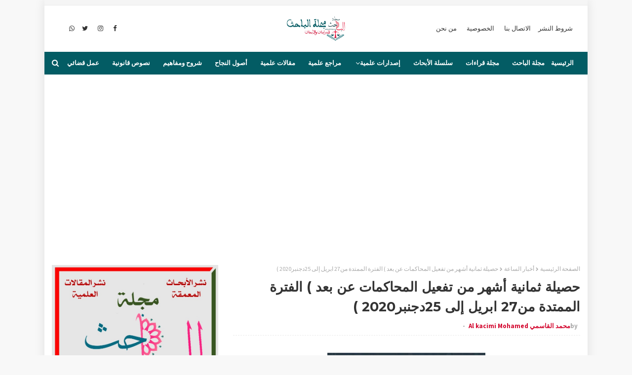

--- FILE ---
content_type: text/html; charset=UTF-8
request_url: https://www.allbahit.com/2020/12/27-252020.html
body_size: 79698
content:
<!DOCTYPE html>
<html class='rtl' dir='rtl' xmlns='http://www.w3.org/1999/xhtml' xmlns:b='http://www.google.com/2005/gml/b' xmlns:data='http://www.google.com/2005/gml/data' xmlns:expr='http://www.google.com/2005/gml/expr'>
<head>
<meta content='width=device-width, initial-scale=1, minimum-scale=1, maximum-scale=1' name='viewport'/>
<script async='async' data-ad-client='ca-pub-5789983153135596' src='https://pagead2.googlesyndication.com/pagead/js/adsbygoogle.js'></script>
<title>حصيلة ثمانية أشهر من تفعيل المحاكمات عن بعد ) الفترة الممتدة من27 ابريل إلى 25دجنبر2020 )</title>
<meta content='text/html; charset=UTF-8' http-equiv='Content-Type'/>
<!-- Chrome, Firefox OS and Opera -->
<meta content='#f8f8f8' name='theme-color'/>
<!-- Windows Phone -->
<meta content='#f8f8f8' name='msapplication-navbutton-color'/>
<meta content='blogger' name='generator'/>
<link href='https://www.allbahit.com/favicon.ico' rel='icon' type='image/x-icon'/>
<link href='https://www.allbahit.com/2020/12/27-252020.html' rel='canonical'/>
<link rel="alternate" type="application/atom+xml" title="موقع مجلة الباحث العلمي - د محمد القاسمي - Atom" href="https://www.allbahit.com/feeds/posts/default" />
<link rel="alternate" type="application/rss+xml" title="موقع مجلة الباحث العلمي - د محمد القاسمي - RSS" href="https://www.allbahit.com/feeds/posts/default?alt=rss" />
<link rel="service.post" type="application/atom+xml" title="موقع مجلة الباحث العلمي - د محمد القاسمي - Atom" href="https://www.blogger.com/feeds/6309198341118503462/posts/default" />

<link rel="alternate" type="application/atom+xml" title="موقع مجلة الباحث العلمي - د محمد القاسمي - Atom" href="https://www.allbahit.com/feeds/4043016109339518122/comments/default" />
<!--Can't find substitution for tag [blog.ieCssRetrofitLinks]-->
<link href='https://blogger.googleusercontent.com/img/b/R29vZ2xl/AVvXsEjEFUpCPtNcZTUG2UEftkjQBp_GlRFwvhEerSFAnrEtvhsofdbxtg5eRE3Qqv4LNagu4hswLcaIsgNJpIs4oZ5-TF_MVRj_zi-pv6OGPBhj67_-ubsy357sxd7w6a9JiM-zhHtCuJAX_0RO/s320/IMG-20201228-WA0027-750x375.jpg' rel='image_src'/>
<meta content='https://www.allbahit.com/2020/12/27-252020.html' property='og:url'/>
<meta content='حصيلة ثمانية أشهر من تفعيل المحاكمات عن بعد ) الفترة الممتدة من27 ابريل إلى 25دجنبر2020 )' property='og:title'/>
<meta content='' property='og:description'/>
<meta content='https://blogger.googleusercontent.com/img/b/R29vZ2xl/AVvXsEjEFUpCPtNcZTUG2UEftkjQBp_GlRFwvhEerSFAnrEtvhsofdbxtg5eRE3Qqv4LNagu4hswLcaIsgNJpIs4oZ5-TF_MVRj_zi-pv6OGPBhj67_-ubsy357sxd7w6a9JiM-zhHtCuJAX_0RO/w1200-h630-p-k-no-nu/IMG-20201228-WA0027-750x375.jpg' property='og:image'/>
<!-- Google Fonts -->
<link href='//fonts.googleapis.com/css?family=Source+Sans+Pro:400,400i,600,600i,700,700i|Montserrat:400,400i,700,700i' media='all' rel='stylesheet' type='text/css'/>
<link href='https://stackpath.bootstrapcdn.com/font-awesome/4.7.0/css/font-awesome.min.css' rel='stylesheet'/>
<!-- Template Style CSS -->
<style id='page-skin-1' type='text/css'><!--
/*
-----------------------------------------------
Blogger Template Style
Name:        Eventify
License:     Free Version
Version:     1.0
Author:
Author Url:
----------------------------------------------- */
a,abbr,acronym,address,applet,b,big,blockquote,body,caption,center,cite,code,dd,del,dfn,div,dl,dt,em,fieldset,font,form,h1,h2,h3,h4,h5,h6,html,i,iframe,img,ins,kbd,label,legend,li,object,p,pre,q,s,samp,small,span,strike,strong,sub,sup,table,tbody,td,tfoot,th,thead,tr,tt,u,ul,var{padding:0;border:0;outline:0;vertical-align:baseline;background:0 0;text-decoration:none }form,textarea,input,button{-webkit-appearance:none;-moz-appearance:none;appearance:none;border-radius:0 }dl,ul{list-style-position:inside;font-weight:400;list-style:none }ul li{list-style:none }caption,th{text-align:center }img{border:none;position:relative }a,a:visited{text-decoration:none }.clearfix{clear:both }.section,.widget,.widget ul{margin:0;padding:0 }a{color:#d3082f }a img{border:0 }abbr{text-decoration:none }.CSS_LIGHTBOX{z-index:999999!important }.CSS_LIGHTBOX{z-index:999999!important}.CSS_LIGHTBOX_ATTRIBUTION_INDEX_CONTAINER .CSS_HCONT_CHILDREN_HOLDER > .CSS_LAYOUT_COMPONENT.CSS_HCONT_CHILD:first-child > .CSS_LAYOUT_COMPONENT{opacity:0}.separator a{clear:none!important;float:none!important;margin-right:0!important;margin-left:0!important }#navbar-iframe,.widget-item-control,a.quickedit,.home-link,.feed-links{display:none!important }.center{display:table;margin:0 auto;position:relative }.widget > h2,.widget > h3{display:none }body{background:#f8f8f8 url() repeat fixed top right;background-color:#f8f8f8;font-family:'Source Sans Pro',sans-serif;font-size:14px;font-weight:400;color:#656565;word-wrap:break-word;margin:0;padding:0 }#outer-wrapper{margin:0 auto;background-color:#fff;box-shadow: 0 0 20px rgba(0,0,0,0.1);}.row{width:1070px }#content-wrapper{margin:30px auto 0;overflow:hidden }#content-wrapper > .container{margin:0 -15px }#main-wrapper{float:right;overflow:hidden;width:66.66666667%;box-sizing:border-box;word-wrap:break-word;padding:0 15px;margin:0 }#sidebar-wrapper{float:left;overflow:hidden;width:33.33333333%;box-sizing:border-box;word-wrap:break-word;padding:0 15px }.head-ads {display: block;background: #edcbaf;}.heade-ads h2 {display: none;}.head-ads .widget {width: 100%;height: auto;padding: 0px 0 0px;margin: 0 auto;text-align: center;line-height: 0px;}.post-image-wrap{position:relative;display:block }.post-image-link,.about-author .avatar-container,.comments .avatar-image-container{background-color:rgba(155,155,155,0.07);color:transparent!important }.post-thumb{display:block;position:relative;width:100%;height:100%;object-fit:cover;z-index:1;transition:opacity .17s ease }.post-image-link:hover .post-thumb,.post-image-wrap:hover .post-image-link .post-thumb,.hot-item-inner:hover .post-image-link .post-thumb{opacity:.9 }.post-title{font-family:'Montserrat', sans-serif }.post-title a{display:block }.top-bar-nav{position: absolute;top: 50%;transform: translateY(-50%);-webkit-transform: translateY(-50%);-moz-transform: translateY(-50%);right:0;}.top-bar-nav .widget > .widget-title{display:none }.top-bar-nav ul li{float:right }.top-bar-nav ul li > a{height:34px;display:block;color:#333333;font-size:13px;font-weight:400;line-height:34px;margin:0 10px 0 0;padding:0 5px;transition:color .17s }.top-bar-nav ul li:first-child > a{padding:0 5px 0 0 }.top-bar-nav ul > li:hover > a{color:#d3082f }.top-bar-social{position: absolute;top: 50%;transform: translateY(-50%);-webkit-transform: translateY(-50%);-moz-transform: translateY(-50%);left:0;}.top-bar-social .widget > .widget-title{display:none }.top-bar-social ul > li{float:right;display:inline-block }.top-bar-social ul > li > a{line-height:34px;display:block;color:#333333;text-decoration:none;font-size:13px;text-align:center;padding:0 5px;margin:0 0 0 10px;transition:color .17s }.top-bar-social ul > li:last-child > a{padding:0 0 0 5px }.top-bar-social ul > li:hover > a{color:#d3082f }.social a:before{display:inline-block;font-family:FontAwesome;font-style:normal;font-weight:400 }.social .blogger a:before{content:"\f37d" }.social .facebook a:before{content:"\f09a" }.social .twitter a:before{content:"\f099" }.social .gplus a:before{content:"\f0d5" }.social .rss a:before{content:"\f09e" }.social .youtube a:before{content:"\f167" }.social .skype a:before{content:"\f17e" }.social .stumbleupon a:before{content:"\f1a4" }.social .tumblr a:before{content:"\f173" }.social .vk a:before{content:"\f189" }.social .stack-overflow a:before{content:"\f16c" }.social .github a:before{content:"\f09b" }.social .linkedin a:before{content:"\f0e1" }.social .dribbble a:before{content:"\f17d" }.social .soundcloud a:before{content:"\f1be" }.social .behance a:before{content:"\f1b4" }.social .digg a:before{content:"\f1a6" }.social .instagram a:before{content:"\f16d" }.social .pinterest a:before{content:"\f0d2" }.social .twitch a:before{content:"\f1e8" }.social .delicious a:before{content:"\f1a5" }.social .codepen a:before{content:"\f1cb" }.social .reddit a:before{content:"\f1a1" }.social .whatsapp a:before{content:"\f232" }.social .snapchat a:before{content:"\f2ac" }.social .email a:before{content:"\f0e0" }.social .external-link a:before{content:"\f35d" }.social-color .blogger a{background-color:#ff5722 }.social-color .facebook a{background-color:#3b5999 }.social-color .twitter a{background-color:#00acee }.social-color .gplus a{background-color:#db4a39 }.social-color .youtube a{background-color:#f50000 }.social-color .instagram a{background:linear-gradient(15deg,#ffb13d,#dd277b,#4d5ed4) }.social-color .pinterest a{background-color:#ca2127 }.social-color .dribbble a{background-color:#ea4c89 }.social-color .linkedin a{background-color:#0077b5 }.social-color .tumblr a{background-color:#365069 }.social-color .twitch a{background-color:#6441a5 }.social-color .rss a{background-color:#ffc200 }.social-color .skype a{background-color:#00aff0 }.social-color .stumbleupon a{background-color:#eb4823 }.social-color .vk a{background-color:#4a76a8 }.social-color .stack-overflow a{background-color:#f48024 }.social-color .github a{background-color:#24292e }.social-color .soundcloud a{background:linear-gradient(#ff7400,#ff3400) }.social-color .behance a{background-color:#191919 }.social-color .digg a{background-color:#1b1a19 }.social-color .delicious a{background-color:#0076e8 }.social-color .codepen a{background-color:#000 }.social-color .reddit a{background-color:#ff4500 }.social-color .whatsapp a{background-color:#3fbb50 }.social-color .snapchat a{background-color:#ffe700 }.social-color .email a{background-color:#888 }.social-color .external-link a{background-color:#202020 }.owl-carousel{display:none;width:100%;-webkit-tap-highlight-color:transparent;position:relative;z-index:1 }.owl-carousel .owl-stage{position:relative;-ms-touch-action:pan-Y }.owl-carousel .owl-stage:after{content:".";display:block;clear:both;visibility:hidden;line-height:0;height:0 }.owl-carousel .owl-stage-outer{position:relative;overflow:hidden;-webkit-transform:translate3d(0px,0px,0px) }.owl-carousel .owl-controls .owl-nav .owl-prev,.owl-carousel .owl-controls .owl-nav .owl-next,.owl-carousel .owl-controls .owl-dot{cursor:pointer;cursor:hand;-webkit-user-select:none;-khtml-user-select:none;-moz-user-select:none;-ms-user-select:none;user-select:none }.owl-carousel.owl-loaded{display:block }.owl-carousel.owl-loading{opacity:0;display:block }.owl-carousel.owl-hidden{opacity:0 }.owl-carousel .owl-refresh .owl-item{display:none }.owl-carousel .owl-item{position:relative;min-height:1px;float:right;-webkit-backface-visibility:visible;-webkit-tap-highlight-color:transparent;-webkit-touch-callout:none;-webkit-user-select:none;-moz-user-select:none;-ms-user-select:none;user-select:none }.owl-carousel .owl-item img{display:block;width:100%;-webkit-transform-style:preserve-3d;transform-style:preserve-3d }.owl-carousel.owl-text-select-on .owl-item{-webkit-user-select:auto;-moz-user-select:auto;-ms-user-select:auto;user-select:auto }.owl-carousel .owl-grab{cursor:move;cursor:-webkit-grab;cursor:-o-grab;cursor:-ms-grab;cursor:grab }.owl-carousel.owl-rtl{direction:rtl }.owl-carousel.owl-rtl .owl-item{float:left }.no-js .owl-carousel{display:block }.owl-carousel .animated{-webkit-animation-duration:1000ms;animation-duration:1000ms;-webkit-animation-fill-mode:both;animation-fill-mode:both }.owl-carousel .owl-animated-in{z-index:1 }.owl-carousel .owl-animated-out{z-index:0 }.owl-height{-webkit-transition:height 500ms ease-in-out;-moz-transition:height 500ms ease-in-out;-ms-transition:height 500ms ease-in-out;-o-transition:height 500ms ease-in-out;transition:height 500ms ease-in-out }.owl-prev,.owl-next{position:relative;float:right;width:24px;height:24px;background-color:#fff;font-family: FontAwesome;text-rendering: auto;-webkit-font-smoothing: antialiased;-moz-osx-font-smoothing: grayscale;font-size:14px;line-height:23px;font-weight:900;color:#202020;text-align:center;cursor:pointer;border:1px solid rgba(0,0,0,0.08);box-sizing:border-box;transition:all .25s ease }.owl-prev:before{content:'\f0a5' }.owl-next:before{content:'\f0a4' }.owl-prev:hover,.owl-next:hover{background-color:#d3082f;color:#fff;border-color:#d3082f }#break-wrapper-outer {background-color: #f5f5f5;border-bottom: 1px solid #e9e9e9;}#break-wrapper {border-top:0;padding: 5px;box-sizing: border-box;}#break-wrapper{margin:0 auto }#break-section .widget{display:none }#break-section .show-ticker{display:block;margin:0 }ul.loading-post {line-height: 30px;margin-right: 10px;}#break-section .no-posts{height:30px;line-height:30px;text-align:right;padding:0 0 0 15px;box-sizing: border-box;}#break-section .widget > .widget-title{display:none;position:relative;float:right;background-color:#202020;height:30px;color:#fff;font-size:9px;font-weight:400;line-height:30px;text-transform:uppercase;padding:0 12px }#break-section .show-ticker > .widget-title{display:block }#break-section .widget > h2,#break-section .widget > h3{display:none }#break-section .widget > .widget-title > h3{margin:0 }#break-section .widget > .widget-title > h3:before{content:'\f0e7';font-family:FontAwesome;float:right;font-size:11px;font-weight:900;margin:0 5px 0 0;text-rendering: auto;-webkit-font-smoothing: antialiased;-moz-osx-font-smoothing: grayscale;}#break-section .widget-content{position:relative;font-size:13px;display:block;overflow:hidden;height:30px;line-height:29px;padding:0;box-sizing:border-box }ul.ticker-widget{width:100%!important;box-sizing:border-box;padding:0 0 0 15px }.ticker-widget .ticker-item{position:relative;float:right;display:block;height:30px;padding:0 }.ticker-widget .post-image-link {position: relative;float: right;width: 35px;height: 30px;display: block;overflow: hidden;margin: 0 10px 0 0;}.ticker-widget .post-title{height:24px;font-size:13px;font-weight:400;line-height:30px;margin:0;padding:0;float:right;}.ticker-widget .post-title a{position:relative;display:block;overflow:hidden;color:#333333;transition:color .25s }.ticker-widget .post-title a:hover{color:#d3082f }.ticker-widget .post-tag {position: static;float: right;margin: 6px 10px 0 0;}.ticker-widget .owl-nav{position:absolute;top:0;left:0;width:52px;height:24px;z-index: 5;}.ticker-widget .owl-nav .owl-prev{margin-top:3px;}.ticker-widget .owl-nav .owl-next{margin:3px 0 0 4px }@keyframes fadeInright {from{opacity:0;transform:translate3d(-30px,0,0) }to{opacity:1;transform:none }}@keyframes fadeOutright {from{opacity:1 }to{opacity:0;transform:translate3d(-30px,0,0) }}@keyframes fadeInleft {from{opacity:0;transform:translate3d(30px,0,0) }to{opacity:1;transform:none }}.fadeInleft{animation-name:fadeInleft }@keyframes fadeOutleft {from{opacity:1 }to{opacity:0;transform:translate3d(30px,0,0) }}.fadeOutleft{animation-name:fadeOutleft }@keyframes fadeInUp {from{opacity:0;transform:translate3d(0,30px,0) }to{opacity:1;transform:none }}.fadeInUp{animation-name:fadeInUp }@keyframes fadeOutUp {from{opacity:1 }to{opacity:0;transform:translate3d(0,-30px,0) }}.fadeOutUp{animation-name:fadeOutUp }#header-wrap{position:relative;margin:0 }.header-header{background-color:#fff;width:100%;position:relative;overflow:hidden;padding:15px 0;text-align:center;}.header-header .container{position:relative;margin:0 auto;padding:0 }.header-logo{position:relative;width:auto;text-align:center;display: inline-block;max-height:60px;margin:0;padding:0 }.header-logo .header-image-wrapper{display:block }.header-logo img{max-width:100%;max-height:60px;margin:0 }.header-logo h1{color:#333333;font-size:20px;line-height:1.4em;margin:0 }.header-logo p{font-size:12px;margin:5px 0 0 }.header-menu{position:relative;width:100%;height:46px;background-color:#035c64;z-index:10;font-size:13px;margin:0 }.header-menu .container{position:relative;margin:0 auto;padding:0 }#main-menu .widget,#main-menu .widget > .widget-title{display:none }#main-menu .show-menu{display:block }#main-menu{position:relative;height:46px;z-index:15 }#main-menu ul > li{float:right;position:relative;margin:0;padding:0;transition:background .17s }#main-menu ul > li > a{position:relative;color:#ffffff;font-size:13px;font-weight:700;line-height:46px;display:inline-block;margin:0;padding:0 13px;transition:color .17s ease }#main-menu ul#main-menu-nav > li:first-child > a{padding:0 13px 0 0 }#main-menu ul#main-menu-nav > li > a{text-transform:uppercase }#main-menu ul > li:hover > a{color:#fff }#main-menu ul > li > ul{position:absolute;float:right;right:0;top:46px;width:180px;background-color:#202020;z-index:99999;margin-top:0;padding:0;border-bottom:2px solid #d3082f;box-shadow:0 3px 5px rgba(0,0,0,0.2);visibility:hidden;opacity:0 }#main-menu ul > li > ul > li > ul{position:absolute;float:right;top:0;right:100%;margin:0 }#main-menu ul > li > ul > li{display:block;float:none;position:relative;transition:all .17s ease }#main-menu ul > li > ul > li a{display:block;height:36px;font-size:13px;color:#fff;font-weight:400;line-height:36px;box-sizing:border-box;margin:0;padding:0 15px;border-bottom:1px dashed rgba(255,255,255,0.15);transition:all .17s ease }#main-menu ul > li > ul > li:hover{background-color:rgba(0,0,0,0.2) }#main-menu ul > li > ul > li:hover > a{color:#d3082f }#main-menu ul > li > ul > li:last-child a{border-bottom:0 }#main-menu ul > li.has-sub > a:after{content:'\f107';float:left;font-family:FontAwesome;font-size:14px;font-weight:400;margin:0 0 0 3px }#main-menu ul > li > ul > li.has-sub > a:after{content:'\f105';float:left;margin:0 }#main-menu .mega-menu{position:static!important }#main-menu .mega-menu > ul{width:100%;box-sizing:border-box;padding:20px 10px }#main-menu .mega-menu > ul.mega-menu-inner{overflow:hidden }#main-menu ul > li:hover > ul,#main-menu ul > li > ul > li:hover > ul{visibility:visible;opacity:1 }#main-menu ul ul{transition:all .17s ease }.mega-menu-inner .mega-item{float:right;width:25%;box-sizing:border-box;padding:0 10px }.mega-menu-inner .mega-content{position:relative;width:100%;overflow:hidden;padding:0 }.mega-content .post-image-wrap{width:100%;height:140px;overflow:hidden;border-radius:4px }.mega-content .post-image-link{width:100%;height:100%;z-index:1;display:block;position:relative;overflow:hidden }.mega-content .post-title{position:relative;font-size:13px;font-weight:400;line-height:1.5em;margin:7px 0 5px }.mega-content .post-title a{display:block;color:#fff;transition:color .17s }.mega-content:hover .post-title a{color:#d3082f }.no-posts{float:right;width:100%;height:100px;line-height:100px;text-align:center }.mega-menu .no-posts{line-height:60px;color:#333333 }.show-search,.hide-search{position:absolute;left:0;top:0;display:block;width:46px;height:46px;line-height:46px;z-index:20;color:#ffffff;font-size:15px;text-align:left;cursor:pointer;transition:color .17s ease }.show-search:before{content:"\f002";font-family:FontAwesome;font-weight:400 }.hide-search:before{content:"\f00d";font-family:FontAwesome;font-weight:400 }.show-search:hover,.hide-search:hover{color:#fff }#nav-search{display:none;position:absolute;right:0;top:0;width:100%;height:46px;z-index:99;background-color:#035c64;box-sizing:border-box;padding:0 }#nav-search .search-form{width:100%;height:46px;background-color:rgba(0,0,0,0);line-height:46px;overflow:hidden;padding:0 }#nav-search .search-input{width:100%;height:46px;font-family:inherit;color:#ffffff;margin:0;padding:0 70px 0 0;background-color:rgba(0,0,0,0);font-size:14px;font-weight:400;box-sizing:border-box;border:0 }#nav-search .search-input:focus{color:#ffffff;outline:none }.slide-menu-toggle{display:none;position:absolute;line-height:46px;height:46px;width:46px;top:0;right:0;font-family:FontAwesome;color:#fff;font-size:17px;font-weight:400;text-align:right;cursor:pointer;z-index:4;padding:0 }.slide-menu-toggle:before{content:"\f0c9" }.nav-active .slide-menu-toggle:before{content:"\f00d" }.mobile-menu{display:none;position:absolute;top:46px;right:0;width:100%;background-color:#202020;box-sizing:border-box;padding:20px;border-top:1px solid rgba(255,255,255,0.08);visibility:hidden;opacity:0;transform-origin:0 0;transform:scaleY(0);transition:all .17s ease }.nav-active .mobile-menu{visibility:visible;opacity:1;transform:scaleY(1) }.mobile-menu > ul{margin:0 }.mobile-menu .m-sub{display:none;padding:0 }.mobile-menu ul li{position:relative;display:block;overflow:hidden;float:right;width:100%;font-size:13px;font-weight:700;text-transform:uppercase;line-height:38px;margin:0;padding:0;border-top:1px dashed rgba(255,255,255,0.15) }.mobile-menu > ul li ul{overflow:hidden }.mobile-menu > ul > li:first-child{border-top:0 }.mobile-menu ul li a{color:#fff;padding:0;display:block;transition:all .17s ease }.mobile-menu ul li.has-sub .submenu-toggle{position:absolute;top:0;left:0;color:#fff;cursor:pointer }.mobile-menu ul li.has-sub .submenu-toggle:after{content:'\f105';font-family:FontAwesome;font-weight:400;float:left;width:34px;font-size:16px;text-align:center;transition:all .17s ease }.mobile-menu ul li.has-sub.show > .submenu-toggle:after{transform:rotate(90deg) }.mobile-menu > ul > li > ul > li{border-color:rgba(255,255,255,0.05) }.mobile-menu > ul > li > ul > li a{font-size:13px;text-transform:initial;font-weight:400 }.mobile-menu > ul > li > ul > li > a{color:#fff;opacity:.7;padding:0 0 0 15px }.mobile-menu > ul > li > ul > li > ul > li{border-color:rgba(255,255,255,0.02) }.mobile-menu > ul > li > ul > li > ul > li > a{color:#fff;opacity:.7;padding:0 0 0 30px }.mobile-menu ul li a:hover,.mobile-menu ul > li > .submenu-toggle:hover{color:#d3082f }.post-meta{overflow:hidden;color:#aaa;font-size:13px;font-weight:400;padding:0 1px }.post-meta .post-author,.post-meta .post-date{float:right;display:inline-block;margin:0 }.post-meta .post-author:after{content:'-';margin:0 4px }.post-author{font-weight:700 }.post-meta a{color:#333333;transition:color .17s }.post-meta a:hover{color:#d3082f }.post-meta .post-author em {float: right;font-style: normal;margin: 0 4px 0 0;}.post-meta .post-author a{color:#d3082f }.post-meta .post-author a:hover{color:#333333;}.post-read-link {position: absolute;bottom: 10%;right: 20px;border: 1px solid #fff;color: #fff;padding: 10px;border-radius: 3px;text-transform: uppercase;font-weight: 700;-moz-transition: all .25s cubic-bezier(0.25, 0.8, 0.25, 1);-o-transition: all .25s cubic-bezier(0.25, 0.8, 0.25, 1);-webkit-transition: all .25s cubic-bezier(0.25, 0.8, 0.25, 1);transition: all .25s cubic-bezier(0.25, 0.8, 0.25, 1);}.post-read-link:hover {background:#fff;color:#0a0a0a;}.queryMessage{overflow:hidden;background-color:#f2f2f2;color:#333333;font-size:13px;font-weight:400;padding:8px 10px;margin:0 0 25px }.queryMessage .query-info{margin:0 5px }.queryMessage .search-query,.queryMessage .search-label{font-weight:700;text-transform:uppercase }.queryMessage .search-query:before,.queryMessage .search-label:before{content:"\201c" }.queryMessage .search-query:after,.queryMessage .search-label:after{content:"\201d" }.queryMessage a.show-more{float:left;color:#d3082f;text-decoration:underline;transition:opacity .17s }.queryMessage a.show-more:hover{opacity:.8 }.queryEmpty{font-size:13px;font-weight:400;padding:10px 0;margin:0 0 25px;text-align:center }.title-wrap{position:relative;float:right;width:100%;height:28px;display:block;margin:0 0 20px;border-bottom:2px solid #d3082f }.title-wrap > h3{position:relative;float:right;height:28px;background-color:#d3082f;font-size:12px;color:#fff;font-weight:700;line-height:30px;text-transform:uppercase;padding:0 15px;margin:0;border-radius:2px 2px 0 0 }.custom-widget li{overflow:hidden;margin:20px 0 0 }.custom-widget li:first-child{padding:0;margin:0;border:0 }.custom-widget .post-image-link{position:relative;width:80px;height:60px;float:right;overflow:hidden;display:block;vertical-align:middle;margin:0 12px 0 0;border-radius:4px }.custom-widget .post-info{overflow:hidden }.custom-widget .post-title{overflow:hidden;font-size:13px;font-weight:400;line-height:1.5em;margin:0 0 3px }.custom-widget .post-title a{display:block;color:#333333;transition:color .17s }.custom-widget li:hover .post-title a{color:#d3082f }#ad-wrapper {margin: 0 auto;}.home-ad .widget > .widget-title{display:none }.home-ad .widget{max-width:100%;margin:0 auto;text-align:center;}.home-ad .widget .widget-content{position:relative;width:100%;max-height:90px;line-height:1;margin: 30px auto 0;}.index-post-wrap{position:relative;float:right;width:100% }.blog-post{display:block;overflow:hidden;word-wrap:break-word }.index-post{display:block;margin:0 0 30px }.index-post .post-image-wrap{float:right;width:260px;height:195px;overflow:hidden;margin:0 20px 0 0;border-radius:4px }.index-post .post-image-wrap .post-image-link{width:100%;height:100%;position:relative;display:block;z-index:1;overflow:hidden }.post-tag{position:absolute;top:15px;right:15px;height:20px;z-index:5;background-color:#d3082f;color:#fff;font-size:10px;line-height:20px;font-weight:700;text-transform:uppercase;padding:0 7px;border-radius:2px }.index-post .post-info{overflow:hidden }.index-post .post-info > h2{font-size:24px;font-weight:700;line-height:1.4em;text-decoration:none;margin:0 }.index-post .post-info > h2 > a{display:block;color:#333333;transition:color .17s }.index-post .post-info > h2:hover > a{color:#d3082f }.widget iframe,.widget img{max-width:100% }.date-header{display:block;overflow:hidden;font-weight:400;margin:0!important;padding:0 }.index-post .post-meta{margin:10px 0 0 }.post-snippet{position:relative;display:block;overflow:hidden;font-size:13px;line-height:1.6em;font-weight:400;margin:7px 0 0 }a.read-more{display:inline-block;background-color:#d3082f;color:#fff;height:28px;font-size:13px;font-weight:600;line-height:28px;padding:0 15px;margin:12px 0 0;border-radius:2px;transition:background .17s ease }a.read-more:hover{background-color:#202020 }a.read-more::after {content: '\f178';font-family: FontAwesome;font-weight: 400;margin: 0 0 0 5px;}#breadcrumb{font-size:12px;font-weight:400;color:#aaa;margin:0 0 10px }#breadcrumb a{color:#aaa;transition:color .17s }#breadcrumb a:hover{color:#d3082f }#breadcrumb a,#breadcrumb em{display:inline-block }#breadcrumb .delimiter:after{content:'\f054';font-family:FontAwesome;font-size:8px;font-weight:400;font-style:normal;vertical-align:middle;margin:0 3px }.item-post h1.post-title{color:#333333;font-size:27px;line-height:1.5em;font-weight:700;position:relative;display:block;margin:10px 0;padding:0 }.static_page .item-post h1.post-title{margin:0 }.item-post .post-body{width:100%;font-size:15px;line-height:1.5em;overflow:hidden;padding:20px 0 0;margin:10px 0 0;border-top:1px dashed #ebebeb }.static_page .item-post .post-body{padding:20px 0 }.item-post .post-outer{padding:0 }.item-post .post-body img{max-width:100% }.main .widget{margin:0 }.main .Blog{border-bottom-width:0 }.post-footer{position:relative;float:right;width:100%;margin:20px 0 0 }.inline-ad{position:relative;display:block;max-height:60px;margin:0 0 30px }.inline-ad > ins{display:block!important;margin:0 auto!important }.item .inline-ad{float:right;width:100%;margin:20px 0 0 }.item-post-wrap > .inline-ad{margin:0 0 20px }.post-labels{overflow:hidden;height:auto;position:relative;margin:0 0 20px;padding:0 }.post-labels span,.post-labels a{float:right;height:22px;background-color:#f2f2f2;color:#333333;font-size:12px;line-height:22px;font-weight:400;margin:0;padding:0 10px;border-radius:2px }.post-labels span{background-color:#d3082f;color:#fff }.post-labels a{margin:0 0 0 5px;transition:all .17s ease }.post-labels a:hover{background-color:#d3082f;color:#fff;border-color:#d3082f }.post-reactions{height:28px;display:block;margin:0 0 15px }.post-reactions span{float:right;color:#333333;font-size:11px;line-height:25px;text-transform:uppercase;font-weight:700 }.reactions-inner{float:right;margin:0;height:28px }.post-share{position:relative;overflow:hidden;line-height:0;margin:0 0 30px }ul.share-links{position:relative }.share-links li{width:32px;float:right;box-sizing:border-box;margin:0 5px 0 0 }.share-links li.facebook,.share-links li.twitter{width:20% }.share-links li a{float:right;display:inline-block;cursor:pointer;width:100%;height:32px;line-height:32px;color:#fff;font-weight:400;font-size:13px;text-align:center;box-sizing:border-box;opacity:1;border-radius:2px;transition:all .17s ease }.share-links li.whatsapp-mobile{display:none }.is-mobile li.whatsapp-desktop{display:none }.is-mobile li.whatsapp-mobile{display:inline-block }.share-links li a:before{float:right;display:block;width:32px;background-color:rgba(0,0,0,0.05);text-align:center;line-height:32px }.share-links li a:hover{opacity:.8 }ul.post-nav{position:relative;overflow:hidden;display:block;margin:0 0 30px }.post-nav li{display:inline-block;width:50% }.post-nav .post-prev{float:right;text-align:right;box-sizing:border-box;padding:0 10px }.post-nav .post-next{float:left;text-align:left;box-sizing:border-box;padding:0 10px }.post-nav li a{color:#333333;line-height:1.4em;display:block;overflow:hidden;transition:color .17s }.post-nav li:hover a{color:#d3082f }.post-nav li span{display:block;font-size:11px;color:#aaa;font-weight:700;text-transform:uppercase;padding:0 0 2px }.post-nav .post-prev span:before{content:"\f053";float:right;font-family:FontAwesome;font-size:10px;font-weight:400;text-transform:none;margin:0 2px 0 0 }.post-nav .post-next span:after{content:"\f054";float:left;font-family:FontAwesome;font-size:10px;font-weight:400;text-transform:none;margin:0 0 0 2px }.post-nav p{font-size:12px;font-weight:400;line-height:1.4em;margin:0 }.post-nav .post-nav-active p{color:#aaa }.about-author{position:relative;display:block;overflow:hidden;background-color:#f9f9f9;padding:20px;margin:0 0 30px;border:1px solid #f0f0f0 }.about-author .avatar-container{position:relative;float:right;width:80px;height:80px;background-color:rgba(255,255,255,0.05);overflow:hidden;margin:0 15px 0 0 }.about-author .author-avatar{float:right;width:100%;height:100% }.author-name{overflow:hidden;display:inline-block;font-size:12px;font-weight:700;text-transform:uppercase;line-height:14px;margin:7px 0 3px }.author-name span{color:#333333 }.author-name a{color:#d3082f;transition:opacity .17s }.author-name a:hover{opacity:.8 }.author-description{display:block;overflow:hidden;font-size:12px;font-weight:400;line-height:1.6em }.author-description a:hover{text-decoration:underline }#related-wrap{overflow:hidden;margin:0 0 30px }#related-wrap .related-tag{display:none }.related-ready{float:right;width:100% }.related-ready .loader{height:178px }ul.related-posts{position:relative;overflow:hidden;margin:0 -10px;padding:0 }.related-posts .related-item{width:33.33333333%;position:relative;overflow:hidden;float:right;display:block;box-sizing:border-box;padding:0 10px;margin:0 }.related-posts .post-image-link{width:100%;height:130px;position:relative;overflow:hidden;display:block;border-radius:4px }.related-posts .post-title{font-size:13px;font-weight:400;line-height:1.5em;display:block;margin:7px 0 5px }.related-posts .post-title a{color:#333333;transition:color .17s }.related-posts .related-item:hover .post-title a{color:#d3082f }#blog-pager{float:right;width:100%;overflow:hidden;clear:both;margin:0 0 30px }.blog-pager a,.blog-pager span{float:right;display:block;min-width:30px;height:30px;background-color:#f2f2f2;color:#333333;font-size:13px;font-weight:700;line-height:30px;text-align:center;box-sizing:border-box;padding:0 10px;margin:0 5px 0 0;border-radius:2px;transition:all .17s ease }.blog-pager span.page-dots{min-width:20px;background-color:#fff;font-size:16px;color:#656565;font-weight:400;line-height:32px;padding:0 }.blog-pager .page-of{display:none;width:auto;float:left;border-color:rgba(0,0,0,0);margin:0 }.blog-pager .page-active,.blog-pager a:hover{background-color:#d3082f;color:#fff;border-color:#d3082f }.blog-pager .page-prev:before,.blog-pager .page-next:before{font-family:FontAwesome;font-size:11px;font-weight:400 }.blog-pager .page-prev:before{content:'\f053' }.blog-pager .page-next:before{content:'\f054' }.blog-pager .blog-pager-newer-link,.blog-pager .blog-pager-older-link{float:right;display:inline-block;width:auto;padding:0 10px;margin:0 }.blog-pager .blog-pager-older-link{float:left }.archive #blog-pager,.home .blog-pager .blog-pager-newer-link,.home .blog-pager .blog-pager-older-link{display:none }.blog-post-comments{display:none }.blog-post-comments .comments-title{margin:0 0 20px }.comments-system-disqus .comments-title,.comments-system-facebook .comments-title{margin:0 }#comments{margin:0 }#gpluscomments{float:right!important;width:100%!important;margin:0 0 25px!important }#gpluscomments iframe{float:right!important;width:100% }.comments{display:block;clear:both;margin:0;color:#333333 }.comments .comment-thread > ol{padding:0 }.comments > h3{font-size:13px;font-weight:400;font-style:italic;padding-top:1px }.comments .comments-content .comment{list-style:none;margin:0;padding:0 0 8px }.comments .comments-content .comment:first-child{padding-top:0 }.facebook-tab,.fb_iframe_widget_fluid span,.fb_iframe_widget iframe{width:100%!important }.comments .item-control{position:static }.comments .avatar-image-container{float:right;overflow:hidden;position:absolute }.comments .avatar-image-container,.comments .avatar-image-container img{height:35px;max-height:35px;width:35px;max-width:35px;border-radius:100% }.comments .comment-block{overflow:hidden;padding:0 0 10px }.comments .comment-block,.comments .comments-content .comment-replies{margin:0 0 0 50px }.comments .comments-content .inline-thread{padding:0 }.comments .comment-actions{float:right;width:100%;position:relative;margin:0 }.comments .comments-content .comment-header{font-size:15px;display:block;overflow:hidden;clear:both;margin:0 0 3px;padding:0 0 5px;border-bottom:1px dashed #d6d6d6 }.comments .comments-content .comment-header a{color:#333333;transition:color .17s }.comments .comments-content .comment-header a:hover{color:#d3082f }.comments .comments-content .user{font-style:normal;font-weight:700;display:block }.comments .comments-content .icon.blog-author{display:none }.comments .comments-content .comment-content{float:right;font-size:13px;color:#5E5E5E;font-weight:400;text-align:right;line-height:1.4em;margin:5px 0 9px }.comments .comment .comment-actions a{margin-left:5px;padding:2px 5px;color:#333333;font-weight:400;background-color:#f2f2f2;font-size:10px;transition:all .17s ease }.comments .comment .comment-actions a:hover{color:#fff;background-color:#d3082f;border-color:#d3082f;text-decoration:none }.comments .comments-content .datetime{float:right;font-size:11px;font-weight:400;color:#aaa;position:relative;padding:0 1px;margin:4px 0 0;display:block }.comments .comments-content .datetime a,.comments .comments-content .datetime a:hover{color:#aaa }.comments .thread-toggle{margin-bottom:4px }.comments .thread-toggle .thread-arrow{height:7px;margin:0 3px 2px 0 }.comments .thread-count a,.comments .continue a{transition:opacity .17s }.comments .thread-count a:hover,.comments .continue a:hover{opacity:.8 }.comments .thread-expanded{padding:5px 0 0 }.comments .thread-chrome.thread-collapsed{display:none }.thread-arrow:before{content:'';font-family:FontAwesome;color:#333333;font-weight:400;margin:0 2px 0 0 }.comments .thread-expanded .thread-arrow:before{content:'\f0d7' }.comments .thread-collapsed .thread-arrow:before{content:'\f0da' }.comments .comments-content .comment-thread{margin:0 }.comments .continue a{padding:0 0 0 60px;font-weight:400 }.comments .comments-content .loadmore.loaded{margin:0;padding:0 }.comments .comment-replybox-thread{margin:0 }.comments .comments-content .loadmore,.comments .comments-content .loadmore.loaded{display:none }#comment-editor{margin:0 0 20px }.post-body h1,.post-body h2,.post-body h3,.post-body h4,.post-body h5,.post-body h6{color:#333333;font-weight:700;margin:0 0 15px }.post-body h1,.post-body h2{font-size:24px }.post-body h3{font-size:21px }.post-body h4{font-size:18px }.post-body h5{font-size:16px }.post-body h6{font-size:13px }blockquote{font-style:italic;padding:10px;margin:0;border-right:4px solid #d3082f }blockquote:before,blockquote:after{display:inline-block;font-family:FontAwesome;font-style:normal;font-weight:400;color:#aaa;line-height:1 }blockquote:before{content:'\f10d';margin:0 10px 0 0 }blockquote:after{content:'\f10e';margin:0 0 0 10px }.widget .post-body ul,.widget .post-body ol{line-height:1.5;font-weight:400 }.widget .post-body li{margin:5px 0;padding:0;line-height:1.5 }.post-body ul{padding:0 0 0 20px }.post-body ul li:before{content:"\f105";font-family:FontAwesome;font-size:13px;font-weight:400;margin:0 5px 0 0 }.post-body u{text-decoration:underline }.post-body a{transition:color .17s ease }.post-body strike{text-decoration:line-through }.contact-form{overflow:hidden }.contact-form .widget-title{display:none }.contact-form .contact-form-name{width:calc(50% - 5px) }.contact-form .contact-form-email{width:calc(50% - 5px);float:left }.sidebar .widget{position:relative;overflow:hidden;background-color:#fff;box-sizing:border-box;padding:0;margin:0 0 30px }.sidebar .widget-title{position: relative;float: right;width: 100%;height: 32px;background-color:#035c64;border-bottom: 2px solid rgba(0,0,0,.1);border-radius: 3px;display: block;margin: 0 0 20px;}.sidebar .widget-title > h3{position: relative;float: right;height: 32px;font-size: 15px;font-weight: 600;color: #ffffff;text-transform: uppercase;line-height: 32px;padding: 0 10px;margin: 0;}.sidebar .widget-content{float:right;width:100%;margin:0 }ul.social-counter{margin:0 -5px }.social-counter li{float:right;width:25%;box-sizing:border-box;padding:0 5px;margin:10px 0 0 }.social-counter li:nth-child(1),.social-counter li:nth-child(2),.social-counter li:nth-child(3),.social-counter li:nth-child(4){margin-top:0 }.social-counter li a{display:block;height:40px;font-size:22px;color:#fff;text-align:center;line-height:40px;border-radius:2px;transition:opacity .17s }.social-counter li a:hover{opacity:.8 }.list-label li{position:relative;display:block;padding:7px 0;border-top:1px dotted #ebebeb }.list-label li:first-child{padding-top:0;border-top:0 }.list-label li:last-child{padding-bottom:0;border-bottom:0 }.list-label li a{display:block;color:#333333;font-size:12px;font-weight:400;text-transform:capitalize;transition:color .17s }.list-label li a:before{content:"\f054";float:right;color:#333333;font-weight:400;font-family:FontAwesome;font-size:6px;margin:5px 3px 0 0;transition:color .17s }.list-label li a:hover{color:#d3082f }.list-label .label-count{position:relative;float:left;width:16px;height:16px;background-color:#d3082f;color:#fff;font-size:11px;font-weight:400;text-align:center;line-height:16px;border-radius:2px }.cloud-label li{position:relative;float:right;margin:0 5px 5px 0 }.cloud-label li a{display:block;height:26px;background-color:#f2f2f2;color:#333333;font-size:12px;line-height:26px;font-weight:400;padding:0 10px;border-radius:2px;transition:all .17s ease }.cloud-label li a:hover{color:#fff;background-color:#d3082f }.cloud-label .label-count{display:none }.sidebar .FollowByEmail > .widget-title > h3{margin:0 }.FollowByEmail .widget-content{position:relative;overflow:hidden;background-color:#f9f9f9;text-align:center;font-weight:400;box-sizing:border-box;padding:20px;border-radius:2px;border:1px solid #f0f0f0 }.FollowByEmail .widget-content > h3{font-size:18px;color:#333333;font-weight:700;text-transform:uppercase;margin:0 0 13px }.FollowByEmail .before-text{font-size:13px;line-height:1.5em;margin:0 0 15px;display:block;padding:0 10px;overflow:hidden }.FollowByEmail .widget-content:after{content:'\f0e0';position:absolute;left:-15px;top:-15px;font-family:FontAwesome;font-size:50px;color:#f0f0f0;transform:rotate(21deg) }.FollowByEmail .follow-by-email-inner{position:relative }.FollowByEmail .follow-by-email-inner .follow-by-email-address{width:100%;height:32px;color:#333333;font-size:11px;font-family:inherit;padding:0 10px;margin:0 0 10px;box-sizing:border-box;border:1px solid #f0f0f0;border-radius:2px;transition:ease .17s }.FollowByEmail .follow-by-email-inner .follow-by-email-submit{width:100%;height:32px;font-family:inherit;font-size:11px;color:#fff;background-color:#d3082f;text-transform:uppercase;text-align:center;font-weight:700;cursor:pointer;margin:0;border:0;border-radius:2px;transition:opacity .17s ease }.FollowByEmail .follow-by-email-inner .follow-by-email-submit:hover{opacity:.85 }#ArchiveList ul.flat li{color:#333333;font-size:13px;font-weight:400;padding:7px 0;border-bottom:1px dotted #eaeaea }#ArchiveList ul.flat li:first-child{padding-top:0 }#ArchiveList ul.flat li:last-child{padding-bottom:0;border-bottom:0 }#ArchiveList .flat li > a{display:block;color:#333333;transition:color .17s }#ArchiveList .flat li > a:hover{color:#d3082f }#ArchiveList .flat li > a:before{content:"\f054";float:right;color:#161619;font-weight:400;font-family:FontAwesome;font-size:6px;margin:5px 4px 0 0;display:inline-block;transition:color .17s }#ArchiveList .flat li > a > span{position:relative;float:left;width:16px;height:16px;background-color:#d3082f;color:#fff;font-size:11px;font-weight:400;text-align:center;line-height:16px;border-radius:2px }.PopularPosts .post{overflow:hidden;margin:20px 0 0 }.PopularPosts .post:first-child{padding:0;margin:0;border:0 }.PopularPosts .post-image-link{position:relative;width:80px;height:60px;float:right;overflow:hidden;display:block;vertical-align:middle;margin:0 12px 0 0;border-radius:4px }.PopularPosts .post-info{overflow:hidden }.PopularPosts .post-title{font-size:13px;font-weight:400;line-height:1.5em;margin:0 0 3px }.PopularPosts .post-title a{display:block;color:#333333;transition:color .17s }.PopularPosts .post:hover .post-title a{color:#d3082f }.PopularPosts .post-date:before{font-size:10px }.FeaturedPost .post-image-link{display:block;position:relative;width:100%;height:180px;overflow:hidden;margin:0 0 10px;border-radius:4px }.FeaturedPost .post-title{font-size:16px;overflow:hidden;font-weight:400;line-height:1.5em;margin:0 0 5px }.FeaturedPost .post-title a{color:#333333;display:block;transition:color .17s ease }.FeaturedPost .post-title a:hover{color:#d3082f }.Text{font-size:13px }.contact-form-widget form{font-weight:400 }.contact-form-name{float:right;width:100%;height:30px;font-family:inherit;font-size:13px;line-height:30px;box-sizing:border-box;padding:5px 10px;margin:0 0 10px;border:1px solid #ebebeb;border-radius:2px }.contact-form-email{float:right;width:100%;height:30px;font-family:inherit;font-size:13px;line-height:30px;box-sizing:border-box;padding:5px 10px;margin:0 0 10px;border:1px solid #ebebeb;border-radius:2px }.contact-form-email-message{float:right;width:100%;font-family:inherit;font-size:13px;box-sizing:border-box;padding:5px 10px;margin:0 0 10px;border:1px solid #ebebeb;border-radius:2px }.contact-form-button-submit{float:right;width:100%;height:30px;background-color:#d3082f;font-size:13px;color:#fff;line-height:30px;cursor:pointer;box-sizing:border-box;padding:0 10px;margin:0;border:0;border-radius:2px;transition:background .17s ease }.contact-form-button-submit:hover{background-color:#202020 }.contact-form-error-message-with-border{float:right;width:100%;background-color:#fbe5e5;font-size:11px;text-align:center;line-height:11px;padding:3px 0;margin:10px 0;box-sizing:border-box;border:1px solid #fc6262 }.contact-form-success-message-with-border{float:right;width:100%;background-color:#eaf6ff;font-size:11px;text-align:center;line-height:11px;padding:3px 0;margin:10px 0;box-sizing:border-box;border:1px solid #5ab6f9 }.contact-form-cross{margin:0 0 0 3px }.contact-form-error-message,.contact-form-success-message{margin:0 }.BlogSearch .search-input{float:right;width:75%;height:30px;background-color:#fff;font-weight:400;font-size:13px;line-height:30px;box-sizing:border-box;padding:5px 10px;border:1px solid #ebebeb;border-left-width:0;border-radius:2px 0 0 2px }.BlogSearch .search-action{float:left;width:25%;height:30px;font-family:inherit;font-size:13px;line-height:30px;cursor:pointer;box-sizing:border-box;background-color:#d3082f;color:#fff;padding:0 5px;border:0;border-radius:0 2px 2px 0;transition:background .17s ease }.BlogSearch .search-action:hover{background-color:#202020 }.Profile .profile-img{float:right;width:80px;height:80px;margin:0 15px 0 0;transition:all .17s ease }.Profile .profile-datablock{margin:0 }.Profile .profile-data .g-profile{display:block;font-size:18px;color:#333333;font-weight:700;margin:0 0 5px;transition:color .17s ease }.Profile .profile-data .g-profile:hover{color:#d3082f }.Profile .profile-info > .profile-link{color:#333333;font-size:11px;margin:5px 0 0;transition:color .17s ease }.Profile .profile-info > .profile-link:hover{color:#d3082f }.Profile .profile-datablock .profile-textblock{display:none }.common-widget .LinkList ul li,.common-widget .PageList ul li{width:calc(50% - 5px);padding:7px 0 0 }.common-widget .LinkList ul li:nth-child(odd),.common-widget .PageList ul li:nth-child(odd){float:right }.common-widget .LinkList ul li:nth-child(even),.common-widget .PageList ul li:nth-child(even){float:left }.common-widget .LinkList ul li a,.common-widget .PageList ul li a{display:block;color:#333333;font-size:13px;font-weight:400;transition:color .17s ease }.common-widget .LinkList ul li a:hover,.common-widget .PageList ul li a:hover{color:#d3082f }.common-widget .LinkList ul li:first-child,.common-widget .LinkList ul li:nth-child(2),.common-widget .PageList ul li:first-child,.common-widget .PageList ul li:nth-child(2){padding:0 }#footer-wrapper{background-color:#035c64 }#footer-wrapper .container{position:relative;overflow:hidden;margin:0 auto;padding:25px 0 }.footer-widgets-wrap{position:relative;display:flex;margin:0 -15px }#footer-wrapper .footer{display:inline-block;float:right;width:33.33333333%;box-sizing:border-box;padding:0 15px }#footer-wrapper .footer .widget{float:right;width:100%;padding:0;margin:25px 0 0 }#footer-wrapper .footer .Text{margin:10px 0 0 }#footer-wrapper .footer .widget:first-child{margin:0 }.footer .widget > .widget-title > h3{position:relative;color:#f1ffff;font-size:12px;line-height:12px;font-weight:700;text-transform:uppercase;margin:0 0 20px;padding-bottom:10px;border-bottom:1px solid rgba(255,255,255,0.05) }.footer .widget > .widget-title > h3:before{position:absolute;content:'';background-color:#d3082f;width:35px;height:1px;bottom:-1px;right:0 }.footer .post-image-link{background-color:rgba(255,255,255,0.05) }.footer .custom-widget .post-title a,.footer .PopularPosts .post-title a,.footer .FeaturedPost .post-title a,.footer .LinkList ul li a,.footer .PageList ul li a,.footer .Profile .profile-data .g-profile,.footer .Profile .profile-info > .profile-link{color:#f1ffff }.footer .custom-widget .post-title a:hover,.footer .PopularPosts .post-title a:hover,.footer .FeaturedPost .post-title a:hover,.footer .LinkList ul li a:hover,.footer .PageList ul li a:hover,.footer .Profile .profile-data .g-profile:hover,.footer .Profile .profile-info > .profile-link:hover{color:#d3082f }.footer .no-posts{color:#f1ffff }.footer .FollowByEmail .widget-content > h3{color:#f1ffff }.footer .FollowByEmail .widget-content{background-color:rgba(255,255,255,0.05);border-color:rgba(255,255,255,0.05) }.footer .FollowByEmail .before-text,#footer-wrapper .footer .Text{color:#aaa }.footer .FollowByEmail .follow-by-email-inner .follow-by-email-submit:hover{background:#202020 }.footer .FollowByEmail .follow-by-email-inner .follow-by-email-address{background-color:rgba(255,255,255,0.05);color:#f1ffff;border-color:rgba(255,255,255,0.05) }.footer #ArchiveList .flat li > a{color:#f1ffff }.footer .list-label li,.footer .BlogArchive #ArchiveList ul.flat li{border-color:rgba(255,255,255,0.05) }.footer .list-label li:first-child{padding-top:0 }.footer .list-label li a,.footer .list-label li a:before,.footer #ArchiveList .flat li > a,.footer #ArchiveList .flat li > a:before{color:#f1ffff }.footer .list-label li > a:hover,.footer #ArchiveList .flat li > a:hover{color:#d3082f }.footer .list-label .label-count,.footer #ArchiveList .flat li > a > span{background-color:rgba(255,255,255,0.05);color:#f1ffff }.footer .cloud-label li a{background-color:rgba(255,255,255,0.05);color:#f1ffff }.footer .cloud-label li a:hover{background-color:#d3082f;color:#fff }.footer .BlogSearch .search-input{background-color:rgba(255,255,255,0.05);color:#f1ffff;border-color:rgba(255,255,255,0.05) }.footer .contact-form-name,.footer .contact-form-email,.footer .contact-form-email-message{background-color:rgba(255,255,255,0.05);color:#f1ffff;border-color:rgba(255,255,255,0.05) }.footer .BlogSearch .search-action:hover,.footer .FollowByEmail .follow-by-email-inner .follow-by-email-submit:hover,.footer .contact-form-button-submit:hover{background-color:rgba(0,0,0,0.3) }#sub-footer-wrapper{background-color:rgba(255,255,255,0.02);color:#f1ffff;display:block;padding:0;width:100%;overflow:hidden;border-top:1px solid rgba(255,255,255,0.05) }#sub-footer-wrapper .container{overflow:hidden;margin:0 auto;padding:10px 0 }#menu-footer{float:left;position:relative;display:block }#menu-footer .widget > .widget-title{display:none }#menu-footer ul li{float:right;display:inline-block;height:34px;padding:0;margin:0 }#menu-footer ul li a{font-size:12px;font-weight:400;display:block;color:#f1ffff;line-height:34px;padding:0 10px;margin:0 0 0 5px;transition:color .17s ease }#menu-footer ul li:last-child a{padding:0 0 0 5px }#menu-footer ul li a:hover{color:#d3082f }#sub-footer-wrapper .copyleft-area{font-size:12px;float:right;height:34px;line-height:34px;font-weight:400 }#sub-footer-wrapper .copyleft-area a{color:#d3082f;transition:color .17s }.hidden-widgets{display:none;visibility:hidden }.back-top{display:none;z-index:1010;width:32px;height:32px;position:fixed;bottom:25px;left:25px;cursor:pointer;overflow:hidden;font-size:13px;color:#fff;text-align:center;line-height:32px;border-radius:2px }.back-top:before{content:'';position:absolute;top:0;right:0;left:0;bottom:0;background-color:#d3082f;opacity:.5;transition:opacity .17s ease }.back-top:after{content:'\f077';position:relative;font-family:FontAwesome;font-weight:400;opacity:.8;transition:opacity .17s ease }.back-top:hover:before,.back-top:hover:after,.nav-active .back-top:after,.nav-active .back-top:before{opacity:1 }.error404 #main-wrapper{width:100%!important;margin:0!important }.error404 #sidebar-wrapper{display:none }.errorWrap{color:#333333;text-align:center;padding:80px 0 100px }.errorWrap h3{font-size:160px;line-height:1;margin:0 0 30px }.errorWrap h4{font-size:25px;margin:0 0 20px }.errorWrap p{margin:0 0 10px }.errorWrap a{display:block;color:#d3082f;padding:10px 0 0 }.errorWrap a i{font-size:20px }.errorWrap a:hover{text-decoration:underline }@media screen and (max-width: 1100px) {#outer-wrapper{max-width:100% }.row{width:100% }#ad-wrapper {padding: 0 20px;box-sizing: border-box;}#top-bar .container{box-sizing:border-box;padding:0 20px }#hot-wrapper{box-sizing:border-box;padding:0 20px }#header-wrap{height:auto }.header-header{height:auto;box-sizing:border-box;padding:25px 20px }.header-ads{max-width:70% }.header-menu{box-sizing:border-box;padding:0 20px }#content-wrapper{position:relative;box-sizing:border-box;padding:0 20px;margin:30px 0 0 }#footer-wrapper .container{box-sizing:border-box;padding:25px 20px }#sub-footer-wrapper .container{box-sizing:border-box;padding:10px 20px }}@media screen and (max-width: 1024px) {}@media screen and (max-width: 980px) {#content-wrapper > .container{margin:0 }.header-logo{max-width:100%;width:100%;text-align:center;padding:20px 0 }.header-logo .header-image-wrapper{display:inline-block }#main-menu{display:none }.slide-menu-toggle,.mobile-menu{display:block }#header-wrap{padding:0 }.header-header{background-color:#fff;padding:0 }.header-header .container.row{width:98% }.header-ads{width:100%;max-width:100%;box-sizing:border-box;padding:0 20px }.header-ads .widget .widget-content{position:relative;padding:0;margin:0 auto }#header-inner a{display:inline-block!important }#main-wrapper,#sidebar-wrapper{width:100%;padding:0 }.item #sidebar-wrapper{margin-top:20px }}@media screen and (max-width: 880px) {.footer-widgets-wrap{display:block }#footer-wrapper .footer{width:100%;margin-left:0 }#footer-sec2,#footer-sec3{margin-top:25px }}@media screen and (max-width: 680px) {.post-read-link {display: none;}.index-post{width:100% }#menu-footer,#sub-footer-wrapper .copyleft-area{width:100%;height:auto;line-height:inherit;text-align:center }#menu-footer{margin:10px 0 0 }#sub-footer-wrapper .copyleft-area{margin:10px 0 }#menu-footer ul li{float:none;height:auto }#menu-footer ul li a{line-height:inherit;margin:0 3px 5px }}@media screen and (max-width: 560px) {#break-section .show-ticker > .widget-title {width: 24px;font-size: 0;text-align: center;padding: 0;}#break-section .widget > .widget-title > h3:before {float: none;margin: 0;}.top-bar-nav{display:none }.top-bar-social {width: 100%;text-align: center;position: relative;top: auto;left: auto;clear: both;margin-top: 10px;}.top-bar-social ul > li{float:none }.top-bar-social ul > li > a{margin:0 5px }.top-bar-social ul > li:last-child > a{padding:0 5px }.index-post .post-image-wrap{width:100%;margin:0 0 15px }.index-post .post-info{float:right;width:100% }.share-links li a span{display:none }.share-links li.facebook,.share-links li.twitter{width:32px }ul.related-posts{margin:0 }.related-posts .related-item{width:100%;padding:0;margin:20px 0 0 }.related-posts .item-0{margin:0 }.related-posts .post-tag{display:none }.related-posts .post-image-link{width:80px;height:60px;float:right;margin:0 12px 0 0 }.related-posts .post-title{font-size:13px;overflow:hidden;margin:0 0 5px }.post-reactions{display:none }}@media screen and (max-width: 440px) {.slick-arrow{display:none!important}.ticker-widget .post-tag {display: none;}.ticker-widget .post-title {float:none;}.ticker-widget:after {content: "";position: absolute;background: linear-gradient(to left,#fff0,#ebebeb);top: 3px;left: 1px;width: 50px;height: 24px;z-index: 4;}.queryMessage{text-align:center }.queryMessage a.show-more{width:100%;margin:10px 0 0 }.item-post h1.post-title{font-size:24px }.about-author{text-align:center }.about-author .avatar-container{float:none;display:table;margin:0 auto 10px }#comments ol{padding:0 }.errorWrap{padding:70px 0 100px }.errorWrap h3{font-size:120px }}@media screen and (max-width: 360px) {.about-author .avatar-container{width:60px;height:60px }}

--></style>
<style>
/*-------Typography and ShortCodes-------*/
.firstcharacter{float:right;color:#27ae60;font-size:75px;line-height:60px;padding-top:4px;padding-left:8px;padding-right:3px}.post-body h1,.post-body h2,.post-body h3,.post-body h4,.post-body h5,.post-body h6{margin-bottom:15px;color:#2c3e50}blockquote{font-style:italic;color:#888;border-right:5px solid #27ae60;margin-right:0;padding:10px 15px}blockquote:before{content:'\f10d';display:inline-block;font-family:FontAwesome;font-style:normal;font-weight:400;line-height:1;-webkit-font-smoothing:antialiased;-moz-osx-font-smoothing:grayscale;margin-left:10px;color:#888}blockquote:after{content:'\f10e';display:inline-block;font-family:FontAwesome;font-style:normal;font-weight:400;line-height:1;-webkit-font-smoothing:antialiased;-moz-osx-font-smoothing:grayscale;margin-right:10px;color:#888}.button{background-color:#2c3e50;float:right;padding:5px 12px;margin:5px;color:#fff;text-align:center;border:0;cursor:pointer;border-radius:3px;display:block;text-decoration:none;font-weight:400;transition:all .3s ease-out !important;-webkit-transition:all .3s ease-out !important}a.button{color:#fff}.button:hover{background-color:#27ae60;color:#fff}.button.small{font-size:12px;padding:5px 12px}.button.medium{font-size:16px;padding:6px 15px}.button.large{font-size:18px;padding:8px 18px}.small-button{width:100%;overflow:hidden;clear:both}.medium-button{width:100%;overflow:hidden;clear:both}.large-button{width:100%;overflow:hidden;clear:both}.demo:before{content:"\f06e";margin-left:5px;display:inline-block;font-family:FontAwesome;font-style:normal;font-weight:400;line-height:normal;-webkit-font-smoothing:antialiased;-moz-osx-font-smoothing:grayscale}.download:before{content:"\f019";margin-left:5px;display:inline-block;font-family:FontAwesome;font-style:normal;font-weight:400;line-height:normal;-webkit-font-smoothing:antialiased;-moz-osx-font-smoothing:grayscale}.buy:before{content:"\f09d";margin-left:5px;display:inline-block;font-family:FontAwesome;font-style:normal;font-weight:400;line-height:normal;-webkit-font-smoothing:antialiased;-moz-osx-font-smoothing:grayscale}.visit:before{content:"\f14c";margin-left:5px;display:inline-block;font-family:FontAwesome;font-style:normal;font-weight:400;line-height:normal;-webkit-font-smoothing:antialiased;-moz-osx-font-smoothing:grayscale}.widget .post-body ul,.widget .post-body ol{line-height:1.5;font-weight:400}.widget .post-body li{margin:5px 0;padding:0;line-height:1.5}.post-body ul li:before{content:"\f105";margin-left:5px;font-family:fontawesome}pre{font-family:Monaco, "Andale Mono", "Courier New", Courier, monospace;background-color:#2c3e50;background-image:-webkit-linear-gradient(rgba(0, 0, 0, 0.05) 50%, transparent 50%, transparent);background-image:-moz-linear-gradient(rgba(0, 0, 0, 0.05) 50%, transparent 50%, transparent);background-image:-ms-linear-gradient(rgba(0, 0, 0, 0.05) 50%, transparent 50%, transparent);background-image:-o-linear-gradient(rgba(0, 0, 0, 0.05) 50%, transparent 50%, transparent);background-image:linear-gradient(rgba(0, 0, 0, 0.05) 50%, transparent 50%, transparent);-webkit-background-size:100% 50px;-moz-background-size:100% 50px;background-size:100% 50px;line-height:25px;color:#f1f1f1;position:relative;padding:0 7px;margin:15px 0 10px;overflow:hidden;word-wrap:normal;white-space:pre;position:relative}pre:before{content:'Code';display:block;background:#F7F7F7;margin-right:-7px;margin-left:-7px;color:#2c3e50;padding-right:7px;font-weight:400;font-size:14px}pre code,pre .line-number{display:block}pre .line-number a{color:#27ae60;opacity:0.6}pre .line-number span{display:block;float:right;clear:both;width:20px;text-align:center;margin-right:-7px;margin-left:7px}pre .line-number span:nth-child(odd){background-color:rgba(0, 0, 0, 0.11)}pre .line-number span:nth-child(even){background-color:rgba(255, 255, 255, 0.05)}pre .cl{display:block;clear:both}#contact{background-color:#fff;margin:30px 0 !important}#contact .contact-form-widget{max-width:100% !important}#contact .contact-form-name,#contact .contact-form-email,#contact .contact-form-email-message{background-color:#FFF;border:1px solid #eee;border-radius:3px;padding:10px;margin-bottom:10px !important;max-width:100% !important}#contact .contact-form-name{width:47.7%;height:50px}#contact .contact-form-email{width:49.7%;height:50px}#contact .contact-form-email-message{height:150px}#contact .contact-form-button-submit{max-width:100%;width:100%;z-index:0;margin:4px 0 0;padding:10px !important;text-align:center;cursor:pointer;background:#27ae60;border:0;height:auto;-webkit-border-radius:2px;-moz-border-radius:2px;-ms-border-radius:2px;-o-border-radius:2px;border-radius:2px;text-transform:uppercase;-webkit-transition:all .2s ease-out;-moz-transition:all .2s ease-out;-o-transition:all .2s ease-out;-ms-transition:all .2s ease-out;transition:all .2s ease-out;color:#FFF}#contact .contact-form-button-submit:hover{background:#2c3e50}#contact .contact-form-email:focus,#contact .contact-form-name:focus,#contact .contact-form-email-message:focus{box-shadow:none !important}.alert-message{position:relative;display:block;background-color:#FAFAFA;padding:20px;margin:20px 0;-webkit-border-radius:2px;-moz-border-radius:2px;border-radius:2px;color:#2f3239;border:1px solid}.alert-message p{margin:0 !important;padding:0;line-height:22px;font-size:13px;color:#2f3239}.alert-message span{font-size:14px !important}.alert-message i{font-size:16px;line-height:20px}.alert-message.success{background-color:#f1f9f7;border-color:#e0f1e9;color:#1d9d74}.alert-message.success a,.alert-message.success span{color:#1d9d74}.alert-message.alert{background-color:#DAEFFF;border-color:#8ED2FF;color:#378FFF}.alert-message.alert a,.alert-message.alert span{color:#378FFF}.alert-message.warning{background-color:#fcf8e3;border-color:#faebcc;color:#8a6d3b}.alert-message.warning a,.alert-message.warning span{color:#8a6d3b}.alert-message.error{background-color:#FFD7D2;border-color:#FF9494;color:#F55D5D}.alert-message.error a,.alert-message.error span{color:#F55D5D}.fa-check-circle:before{content:"\f058"}.fa-info-circle:before{content:"\f05a"}.fa-exclamation-triangle:before{content:"\f071"}.fa-exclamation-circle:before{content:"\f06a"}.post-table table{border-collapse:collapse;width:100%}.post-table th{background-color:#eee;font-weight:bold}.post-table th,.post-table td{border:0.125em solid #333;line-height:1.5;padding:0.75em;text-align:right}@media (max-width: 30em){.post-table thead tr{position:absolute;top:-9999em;right:-9999em}.post-table tr{border:0.125em solid #333;border-bottom:0}.post-table tr + tr{margin-top:1.5em}.post-table tr,.post-table td{display:block}.post-table td{border:none;border-bottom:0.125em solid #333;padding-right:50%}.post-table td:before{content:attr(data-label);display:inline-block;font-weight:bold;line-height:1.5;margin-right:-100%;width:100%}}@media (max-width: 20em){.post-table td{padding-right:0.75em}.post-table td:before{display:block;margin-bottom:0.75em;margin-right:0}} .FollowByEmail {clear: both;}.widget .post-body ol {padding: 0 0 0 15px;}.post-body ul li {list-style: none;}
</style>
<!-- Global Variables -->
<script type='text/javascript'>
//<![CDATA[
// Global variables with content. "Available for Edit"
var monthFormat = ["January", "February", "March", "April", "May", "June", "July", "August", "September", "October", "November", "December"],
    noThumbnail = "https://blogger.googleusercontent.com/img/b/R29vZ2xl/AVvXsEioh29DK5bENybWrluKygJE16yHeZ4W1w8MDe6HTeXGnBUH6bEv6rlqkaBFM5lGEB_9u4vjSsibJQP5o3kLtRK9dcSO2X1cAgaIs1-Oxb4X-RJE1OWB_juPx6UwlC1Kbvvs5HFfBu022lE/w680/nth.png",
    postPerPage = 7,
    fixedSidebar = true,
    commentsSystem = "blogger",
    disqusShortname = "soratemplates";
//]]>
</script>
<!-- Google Analytics -->
<link href='https://www.blogger.com/dyn-css/authorization.css?targetBlogID=6309198341118503462&amp;zx=0f0c4d80-4b2b-494d-9307-d74671208a94' media='none' onload='if(media!=&#39;all&#39;)media=&#39;all&#39;' rel='stylesheet'/><noscript><link href='https://www.blogger.com/dyn-css/authorization.css?targetBlogID=6309198341118503462&amp;zx=0f0c4d80-4b2b-494d-9307-d74671208a94' rel='stylesheet'/></noscript>
<meta name='google-adsense-platform-account' content='ca-host-pub-1556223355139109'/>
<meta name='google-adsense-platform-domain' content='blogspot.com'/>

<script async src="https://pagead2.googlesyndication.com/pagead/js/adsbygoogle.js?client=ca-pub-1445127441832754&host=ca-host-pub-1556223355139109" crossorigin="anonymous"></script>

<!-- data-ad-client=ca-pub-1445127441832754 -->

<link rel="stylesheet" href="https://fonts.googleapis.com/css2?display=swap&family=El+Messiri"></head>
<body class='item'>
<!-- Theme Options -->
<div class='theme-options' style='display:none'>
<div class='sora-panel section' id='sora-panel' name='Theme Options'><div class='widget LinkList' data-version='2' id='LinkList70'>

          <style type='text/css'>
          

                #outer-wrapper{max-width:1100px} 
              

          </style>
        
</div><div class='widget LinkList' data-version='2' id='LinkList71'>

          <script type='text/javascript'>
          //<![CDATA[
          

              var disqusShortname = "soratemplates";
            

              var commentsSystem = "blogger";
            

              var fixedSidebar = true;
            

              var postPerPage = 12;
            

          //]]>
          </script>
        
</div></div>
</div>
<!-- Outer Wrapper -->
<div id='outer-wrapper'>
<!-- Header Wrapper -->
<div id='header-wrap'>
<div id='break-wrapper-outer'>
<div class='row' id='break-wrapper'>
<div class='section' id='break-section' name='News Ticker'><div class='widget HTML' data-version='2' id='HTML2'>
<div class='widget-title'>
<h3 class='title'>
آخر الأخبار
</h3>
</div>
<div class='widget-content'>
<div style="display:flex;max-width:1100px;margin:0 auto;padding:10px 10px;box-sizing:border-box">
<!-- هنا يوضع كود HTML شريط الأخبار -->
</div>
</div>
</div></div>
</div>
</div>
<div class='clearfix'></div>
<div class='header-header'>
<div class='container row'>
<div class='top-bar-nav section' id='top-bar-nav' name='Top Navigation'><div class='widget LinkList' data-version='2' id='LinkList72'>
<div class='widget-content'>
<ul>
<li><a href='https://www.allbahit.com/2024/02/65.html'>شروط النشر </a></li>
<li><a href='https://www.allbahit.com/p/contactez-nous.html'>الاتصال بنا</a></li>
<li><a href='https://www.allbahit.com/p/politique-de-confidentialite.html'>الخصوصية</a></li>
<li><a href='https://www.allbahit.com/p/qui-sommes-nous.html'>من نحن</a></li>
</ul>
</div>
</div></div>
<div class='header-logo section' id='header-logo' name='Header Logo'><div class='widget Header' data-version='2' id='Header1'>
<div class='header-widget'>
<a class='header-image-wrapper' href='https://www.allbahit.com/'>
<img alt='موقع مجلة الباحث العلمي - د محمد القاسمي' data-height='810' data-width='1600' src='https://blogger.googleusercontent.com/img/a/AVvXsEgq2DaNE0QZgDwprE-MrLw5k2n15o51-PLHa1T5Kjlo_zQV-ewRJDKSYfFT9208rXbA1PBmwXPM3OcjViuskBiVsvtm84iaZ2Yu4GZrAYdvWIaT7e4tXj-ENAFuY24y6MZbLKvRVhu8y8kM8PenDw5XYh_4BYoTBG_F6IWg8ZUJvR__N3np3vLHDvhfM9EZ=s1600'/>
</a>
</div>
</div></div>
<!-- Top Social -->
<div class='top-bar-social social section' id='top-bar-social' name='Social Top'><div class='widget LinkList' data-version='2' id='LinkList73'>
<div class='widget-content'>
<ul>
<li class='facebook'><a href='https://web.facebook.com/majalatlbahit' target='_blank' title='facebook'></a></li>
<li class='instagram'><a href='https://www.instagram.com/pr.el_kacimi/' target='_blank' title='instagram'></a></li>
<li class='telegram'><a href='https://telegram.org' target='_blank' title='telegram'></a></li>
<li class='twitter'><a href='https://twitter.com/login?lang=ar' target='_blank' title='twitter'></a></li>
<li class='whatsapp'><a href='https://chat.whatsapp.com/L93hRGDHXyoDcGvjrTvy2r?mode=ac_c' target='_blank' title='whatsapp'></a></li>
</ul>
</div>
</div></div>
</div>
</div>
<div class='clearfix'></div>
<div class='header-menu'>
<div class='mobile-menu'></div>
<div class='container row'>
<span class='slide-menu-toggle'></span>
<div class='main-menu section' id='main-menu' name='Main Menu'><div class='widget LinkList' data-version='2' id='LinkList74'>
<ul id='main-menu-nav' role='menubar'>
<li><a href='/' role='menuitem'>الرئيسية</a></li>
<li><a href='https://allbahit.blogspot.com/search/label/أعداد مجلة الباحث' role='menuitem'>مجلة الباحث</a></li>
<li><a href='https://allbahit.blogspot.com/search/label/مجلة قراءات علمية' role='menuitem'>مجلة قراءات</a></li>
<li><a href='https://allbahit.blogspot.com/search/label/سلسلة أبحاث قانونية جامعية معمقة' role='menuitem'>سلسلة الأبحاث</a></li>
<li><a href='إصدارات قانونية/mega-menu' role='menuitem'>إصدارات علمية</a></li>
<li><a href='https://allbahit.blogspot.com/search/label/مراجع قانونية' role='menuitem'>مراجع علمية</a></li>
<li><a href='https://allbahit.blogspot.com/search/label/مقالات قانونية' role='menuitem'>مقالات علمية</a></li>
<li><a href='https://allbahit.blogspot.com/search/label/سلسلة ركائز وأصول النجاح' role='menuitem'>أصول النجاح</a></li>
<li><a href='https://allbahit.blogspot.com/search/label/مصطلحات ومفاهيم قانونية وقضائية' role='menuitem'>شروح ومفاهيم</a></li>
<li><a href='https://allbahit.blogspot.com/search/label/نصوص قانونية' role='menuitem'>نصوص قانونية</a></li>
<li><a href='https://allbahit.blogspot.com/search/label/العمل القضائي' role='menuitem'>عمل قضائي</a></li>
<li><a href='https://allbahit.blogspot.com/search/label/مستجدات' role='menuitem'>محاضرات </a></li>
<li><a href='https://allbahit.blogspot.com/search/label/أخبار الساعة' role='menuitem'>مستجدات </a></li>
</ul>
</div></div>
<div id='nav-search'>
<form action='https://www.allbahit.com/search' class='search-form' role='search'>
<input autocomplete='off' class='search-input' name='q' placeholder='بحث هذه المدونة الإلكترونية' type='search' value=''/>
<span class='hide-search'></span>
</form>
</div>
<span class='show-search'></span>
</div>
</div>
</div>
<div class='clearfix'></div>
<div class='row' id='ad-wrapper'>
<div class='home-ad section' id='home-ad' name='Home Ads'><div class='widget HTML' data-version='2' id='HTML33'>
<div class='widget-title'>
<h3 class='title'>
Advertisement
</h3>
</div>
<div class='widget-content'>
<script async src="https://pagead2.googlesyndication.com/pagead/js/adsbygoogle.js?client=ca-pub-5789983153135596"
     crossorigin="anonymous"></script>
<!-- اعلان أعلى الصفحة -->
<ins class="adsbygoogle"
     style="display:block"
     data-ad-client="ca-pub-5789983153135596"
     data-ad-slot="1386188492"
     data-ad-format="auto"
     data-full-width-responsive="true"></ins>
<script>
     (adsbygoogle = window.adsbygoogle || []).push({});
</script>
</div>
</div></div>
<div class='clearfix'></div>
</div>
<!-- Content Wrapper -->
<div class='row' id='content-wrapper'>
<div class='container'>
<!-- Main Wrapper -->
<div id='main-wrapper'>
<div class='main section' id='main' name='Main Posts'><div class='widget Blog' data-version='2' id='Blog1'>
<div class='blog-posts hfeed container item-post-wrap'>
<div class='blog-post hentry item-post'>
<script type='application/ld+json'>{
  "@context": "http://schema.org",
  "@type": "BlogPosting",
  "mainEntityOfPage": {
    "@type": "WebPage",
    "@id": "https://www.allbahit.com/2020/12/27-252020.html"
  },
  "headline": "حصيلة ثمانية أشهر من تفعيل المحاكمات عن بعد ) الفترة الممتدة من27 ابريل إلى 25دجنبر2020 )","description": "حصيلة ثمانية أشهر من تفعيل المحاكمات عن بعد ) الفترة الممتدة من27 ابريل إلى 25دجنبر2020 ) يكريسا لقيم الانفتاح والتواصل بخصوص مختلف التدابير...","datePublished": "2020-12-28T18:10:00+01:00",
  "dateModified": "2020-12-28T18:10:10+01:00","image": {
    "@type": "ImageObject","url": "https://blogger.googleusercontent.com/img/b/R29vZ2xl/AVvXsEjEFUpCPtNcZTUG2UEftkjQBp_GlRFwvhEerSFAnrEtvhsofdbxtg5eRE3Qqv4LNagu4hswLcaIsgNJpIs4oZ5-TF_MVRj_zi-pv6OGPBhj67_-ubsy357sxd7w6a9JiM-zhHtCuJAX_0RO/w1200-h630-p-k-no-nu/IMG-20201228-WA0027-750x375.jpg",
    "height": 630,
    "width": 1200},"publisher": {
    "@type": "Organization",
    "name": "Blogger",
    "logo": {
      "@type": "ImageObject",
      "url": "https://blogger.googleusercontent.com/img/b/U2hvZWJveA/AVvXsEgfMvYAhAbdHksiBA24JKmb2Tav6K0GviwztID3Cq4VpV96HaJfy0viIu8z1SSw_G9n5FQHZWSRao61M3e58ImahqBtr7LiOUS6m_w59IvDYwjmMcbq3fKW4JSbacqkbxTo8B90dWp0Cese92xfLMPe_tg11g/h60/",
      "width": 206,
      "height": 60
    }
  },"author": {
    "@type": "Person",
    "name": "محمد القاسمي Al kacimi  Mohamed"
  }
}</script>
<nav id='breadcrumb'><a href='https://www.allbahit.com/'>الصفحة الرئيسية</a><em class='delimiter'></em><a class='b-label' href='https://www.allbahit.com/search/label/%D8%A3%D8%AE%D8%A8%D8%A7%D8%B1%20%D8%A7%D9%84%D8%B3%D8%A7%D8%B9%D8%A9'>أخبار الساعة</a><em class='delimiter'></em><span class='current'>حصيلة ثمانية أشهر من تفعيل المحاكمات عن بعد ) الفترة الممتدة من27 ابريل إلى 25دجنبر2020 )</span></nav>
<script type='application/ld+json'>
              {
                "@context": "http://schema.org",
                "@type": "BreadcrumbList",
                "@id": "#Breadcrumb",
                "itemListElement": [{
                  "@type": "ListItem",
                  "position": 1,
                  "item": {
                    "name": "الصفحة الرئيسية",
                    "@id": "https://www.allbahit.com/"
                  }
                },{
                  "@type": "ListItem",
                  "position": 2,
                  "item": {
                    "name": "أخبار الساعة",
                    "@id": "https://www.allbahit.com/search/label/%D8%A3%D8%AE%D8%A8%D8%A7%D8%B1%20%D8%A7%D9%84%D8%B3%D8%A7%D8%B9%D8%A9"
                  }
                },{
                  "@type": "ListItem",
                  "position": 3,
                  "item": {
                    "name": "حصيلة ثمانية أشهر من تفعيل المحاكمات عن بعد ) الفترة الممتدة من27 ابريل إلى 25دجنبر2020 )",
                    "@id": "https://www.allbahit.com/2020/12/27-252020.html"
                  }
                }]
              }
            </script>
<h1 class='post-title'>
حصيلة ثمانية أشهر من تفعيل المحاكمات عن بعد ) الفترة الممتدة من27 ابريل إلى 25دجنبر2020 )
</h1>
<div class='post-meta'>
<span class='post-author'><em>by</em><a href='https://www.blogger.com/profile/13559516467170210479' target='_blank' title='  محمد القاسمي Al kacimi  Mohamed '>  محمد القاسمي Al kacimi  Mohamed </a></span>
</div>
<div class='post-body post-content'>
<p></p><div class="separator" style="clear: both; text-align: center;"><a href="https://blogger.googleusercontent.com/img/b/R29vZ2xl/AVvXsEjEFUpCPtNcZTUG2UEftkjQBp_GlRFwvhEerSFAnrEtvhsofdbxtg5eRE3Qqv4LNagu4hswLcaIsgNJpIs4oZ5-TF_MVRj_zi-pv6OGPBhj67_-ubsy357sxd7w6a9JiM-zhHtCuJAX_0RO/s750/IMG-20201228-WA0027-750x375.jpg" imageanchor="1" style="margin-left: 1em; margin-right: 1em;"><img border="0" data-original-height="375" data-original-width="750" src="https://blogger.googleusercontent.com/img/b/R29vZ2xl/AVvXsEjEFUpCPtNcZTUG2UEftkjQBp_GlRFwvhEerSFAnrEtvhsofdbxtg5eRE3Qqv4LNagu4hswLcaIsgNJpIs4oZ5-TF_MVRj_zi-pv6OGPBhj67_-ubsy357sxd7w6a9JiM-zhHtCuJAX_0RO/s320-rw/IMG-20201228-WA0027-750x375.jpg" width="320" /></a></div><br /><b><span style="font-size: medium;">حصيلة ثمانية أشهر من تفعيل المحاكمات عن بعد ) الفترة الممتدة من27 ابريل إلى 25دجنبر2020 )</span></b><p></p><div class="content-inner " style="background-color: white; border: 0px; box-sizing: border-box; font-stretch: inherit; font-variant-east-asian: inherit; font-variant-numeric: inherit; line-height: 1.625em; margin: 0px; overflow-wrap: break-word; padding: 0px; text-align: start; vertical-align: baseline; word-break: normal;"><p style="border: 0px; box-sizing: border-box; color: #333333; font-family: Cairo, Helvetica, Arial, sans-serif; font-size: inherit; font-stretch: inherit; font-style: inherit; font-variant: inherit; font-weight: inherit; line-height: inherit; margin: 0px 0px 1.25em; padding: 0px; text-align: justify; text-rendering: optimizelegibility; vertical-align: baseline;">يكريسا لقيم الانفتاح والتواصل بخصوص مختلف التدابير المتخذة من طرف المجلس الأعلى للسلطة القضائية للحد من انتشار &#8220;فيروس كورونا&#8221; ببلادنا&#1548; ينهي المجلس للرأي العام الوطني أن مشروع المحاكمة عن بعد الذي أطلقه بمعية باقي الشركاء في منظومة العدالة&#1548; سجل خلال ثمانية أشهر (الفترة الممتدة من 27 أبريل إلى 25 دجنبر 2020) حصيلة متميزة بالنظر إلى الأرقام المسجلة&#1548; بحيث عقدت مختلف محاكم المملكة خلال هذه الفترة 12248 جلسة أدرجت خلالها 227214قضية&#1548; واستفاد منها آلاف المعتقلين تمت محاكمتهم عن بعد دون الحاجة إلى نقلهم إلى مقرات المحاكم.</p><p style="border: 0px; box-sizing: border-box; font-stretch: inherit; font-variant-east-asian: inherit; font-variant-numeric: inherit; line-height: inherit; margin: 0px 0px 1.25em; padding: 0px; text-rendering: optimizelegibility; vertical-align: baseline;"></p><div style="color: #333333; font-family: Cairo, Helvetica, Arial, sans-serif; font-size: inherit; font-style: inherit; font-variant-caps: inherit; font-variant-ligatures: inherit; font-weight: inherit; text-align: justify;"><span style="font-size: inherit; font-style: inherit; font-variant-caps: inherit; font-variant-ligatures: inherit; font-weight: inherit;">ومن أجل ضمان استمرار المحاكم في القيام بمهامها الدستورية و تكريس الحق في محاكمة عادلة داخل آجال معقولة&#1548; فإن المجلس يؤكد استمرار انخراطه في مشروع المحاكمة عن بعد بسائر الدوائر القضائية.</span></div><div style="color: #333333; font-family: Cairo, Helvetica, Arial, sans-serif; font-size: inherit; font-style: inherit; font-variant-caps: inherit; font-variant-ligatures: inherit; font-weight: inherit; text-align: justify;"><span style="font-size: inherit; font-style: inherit; font-variant-caps: inherit; font-variant-ligatures: inherit; font-weight: inherit;">وإذ يثمن المجلس روح المسؤولية والانخراط القوي لكل مكونات العدالة في هذا المشروع المقدام فإنه يدعو الجميع إلى مواصلة الالتزام والتقيد الصارم بكافة القيود الاحترازية والإجراءات الوقائية المعمول بها تفاديا لكل المخاطر المحتملة في هذه الظرفية الاستثنائية.</span></div><div style="color: #333333; font-family: Cairo, Helvetica, Arial, sans-serif; font-size: inherit; font-style: inherit; font-variant-caps: inherit; font-variant-ligatures: inherit; font-weight: inherit; text-align: justify;"><span style="font-size: inherit; font-style: inherit; font-variant-caps: inherit; font-variant-ligatures: inherit; font-weight: inherit;"><br /></span></div><div style="text-align: justify;"><span style="color: #333333; font-family: Cairo, Helvetica, Arial, sans-serif;">موقع مجلة الباحث - المصدر: جريدة صوت العدالة.</span></div><p></p></div><div class="jeg_share_bottom_container" style="background-color: white; border: 0px; box-sizing: border-box; color: #333333; font-family: Cairo, Helvetica, Arial, sans-serif; font-size: 14px; font-stretch: inherit; font-variant-east-asian: inherit; font-variant-numeric: inherit; line-height: inherit; margin: 0px auto; padding: 0px; text-align: start; vertical-align: baseline; width: 768px;"><div class="jeg_share_button share-bottom clearfix" style="border: 0px; box-sizing: border-box; font: inherit; margin: 1.75em auto 0px; padding: 0px; vertical-align: baseline;"></div></div>
</div>
<div class='post-footer'>
<div class='post-labels'>
<span>Tags</span>
<div class='label-head Label'>
<a class='label-link' href='https://www.allbahit.com/search/label/%D8%A3%D8%AE%D8%A8%D8%A7%D8%B1%20%D8%A7%D9%84%D8%B3%D8%A7%D8%B9%D8%A9' rel='tag'>أخبار الساعة</a>
</div>
</div>
<div class='post-reactions'>
<span>Reactions</span>
<div class='reactions-inner'>
<iframe allowtransparency='true' class='reactions-iframe' frameborder='0' name='reactions' scrolling='no' src=''></iframe>
</div>
</div>
<div class='post-share'>
<ul class='share-links social social-color'>
<li class='facebook'><a class='facebook' href='https://www.facebook.com/sharer.php?u=https://www.allbahit.com/2020/12/27-252020.html' onclick='window.open(this.href, &#39;windowName&#39;, &#39;width=550, height=650, right=24, top=24, scrollbars, resizable&#39;); return false;' rel='nofollow'><span>Facebook</span></a></li>
<li class='twitter'><a class='twitter' href='https://twitter.com/share?url=https://www.allbahit.com/2020/12/27-252020.html&text=حصيلة ثمانية أشهر من تفعيل المحاكمات عن بعد ) الفترة الممتدة من27 ابريل إلى 25دجنبر2020 )' onclick='window.open(this.href, &#39;windowName&#39;, &#39;width=550, height=450, right=24, top=24, scrollbars, resizable&#39;); return false;' rel='nofollow'><span>Twitter</span></a></li>
<li class='pinterest'><a class='pinterest' href='https://www.pinterest.com/pin/create/button/?url=https://www.allbahit.com/2020/12/27-252020.html&media=https://blogger.googleusercontent.com/img/b/R29vZ2xl/AVvXsEjEFUpCPtNcZTUG2UEftkjQBp_GlRFwvhEerSFAnrEtvhsofdbxtg5eRE3Qqv4LNagu4hswLcaIsgNJpIs4oZ5-TF_MVRj_zi-pv6OGPBhj67_-ubsy357sxd7w6a9JiM-zhHtCuJAX_0RO/s320/IMG-20201228-WA0027-750x375.jpg&description=حصيلة ثمانية أشهر من تفعيل المحاكمات عن بعد ) الفترة الممتدة من27 ابريل إلى 25دجنبر2020 )' onclick='window.open(this.href, &#39;windowName&#39;, &#39;width=735, height=750, right=24, top=24, scrollbars, resizable&#39;); return false;' rel='nofollow'></a></li>
<li class='linkedin'><a class='linkedin' href='https://www.linkedin.com/shareArticle?url=https://www.allbahit.com/2020/12/27-252020.html' onclick='window.open(this.href, &#39;windowName&#39;, &#39;width=550, height=650, right=24, top=24, scrollbars, resizable&#39;); return false;' rel='nofollow'></a></li>
<li class='whatsapp whatsapp-desktop'><a class='whatsapp' href='https://web.whatsapp.com/send?text=حصيلة ثمانية أشهر من تفعيل المحاكمات عن بعد ) الفترة الممتدة من27 ابريل إلى 25دجنبر2020 ) | https://www.allbahit.com/2020/12/27-252020.html' onclick='window.open(this.href, &#39;windowName&#39;, &#39;width=900, height=550, right=24, top=24, scrollbars, resizable&#39;); return false;' rel='nofollow'></a></li>
<li class='whatsapp whatsapp-mobile'><a class='whatsapp' href='https://api.whatsapp.com/send?text=حصيلة ثمانية أشهر من تفعيل المحاكمات عن بعد ) الفترة الممتدة من27 ابريل إلى 25دجنبر2020 ) | https://www.allbahit.com/2020/12/27-252020.html' rel='nofollow' target='_blank'></a></li>
<li class='email'><a class='email' href='mailto:?subject=حصيلة ثمانية أشهر من تفعيل المحاكمات عن بعد ) الفترة الممتدة من27 ابريل إلى 25دجنبر2020 )&body=https://www.allbahit.com/2020/12/27-252020.html' onclick='window.open(this.href, &#39;windowName&#39;, &#39;width=500, height=400, right=24, top=24, scrollbars, resizable&#39;); return false;' rel='nofollow'></a></li>
</ul>
</div>
<ul class='post-nav'>
<li class='post-next'>
<a class='next-post-link' href='https://www.allbahit.com/2020/12/blog-post_651.html' id='Blog1_blog-pager-newer-link' rel='next'>
<div class='post-nav-inner'><span>أحدث</span><p></p></div>
</a>
</li>
<li class='post-prev'>
<a class='prev-post-link' href='https://www.allbahit.com/2020/12/blog-post_153.html' id='Blog1_blog-pager-older-link' rel='previous'>
<div class='post-nav-inner'><span>أقدم</span><p></p></div>
</a>
</li>
</ul>
<div id='related-wrap'>
<div class='title-wrap'>
<h3>قد ت&#1615;عجبك هذه المشاركات</h3>
</div>
<div class='related-ready'>
<div class='related-tag' data-label='أخبار الساعة'></div>
</div>
</div>
</div>
</div>
<div class='blog-post-comments'>
<script type='text/javascript'>
                var disqus_blogger_current_url = "https://www.allbahit.com/2020/12/27-252020.html";
                if (!disqus_blogger_current_url.length) {
                  disqus_blogger_current_url = "https://www.allbahit.com/2020/12/27-252020.html";
                }
                var disqus_blogger_homepage_url = "https://www.allbahit.com/";
                var disqus_blogger_canonical_homepage_url = "https://www.allbahit.com/";
              </script>
<div class='title-wrap comments-title'>
<h3>إرسال تعليق</h3>
</div>
<section class='comments embed' data-num-comments='0' id='comments'>
<a name='comments'></a>
<h3 class='title'>0
تعليقات</h3>
<div id='Blog1_comments-block-wrapper'>
</div>
<div class='footer'>
<div class='comment-form'>
<a name='comment-form'></a>
<a href='https://www.blogger.com/comment/frame/6309198341118503462?po=4043016109339518122&hl=ar&saa=85391&origin=https://www.allbahit.com&skin=contempo' id='comment-editor-src'></a>
<iframe allowtransparency='allowtransparency' class='blogger-iframe-colorize blogger-comment-from-post' frameborder='0' height='410px' id='comment-editor' name='comment-editor' src='' width='100%'></iframe>
<script src='https://www.blogger.com/static/v1/jsbin/1345082660-comment_from_post_iframe.js' type='text/javascript'></script>
<script type='text/javascript'>
                  BLOG_CMT_createIframe('https://www.blogger.com/rpc_relay.html');
                </script>
</div>
</div>
</section>
</div>
</div>
</div></div>
</div>
<!-- Sidebar Wrapper -->
<div id='sidebar-wrapper'>
<div class='sidebar common-widget section' id='sidebar1' name='Sidebar left (A)'><div class='widget Header' data-version='2' id='Header3'>
<div class='header-widget'>
<a class='header-image-wrapper' href='https://www.allbahit.com/'>
<img alt='موقع مجلة الباحث العلمي - د محمد القاسمي' data-height='867' data-width='758' src='https://blogger.googleusercontent.com/img/a/AVvXsEiYajzg3vqp7WFFJY2ySxaZDY7XrV64F9dBVOlZn1tjHJ_3wc4nHhPnEjp64Gv7AIMSl0P1c8pdyaNiOsEtdFAsSr4gxesqHwOikYK1dgXJmrzXWmz_Dd3uHWUhpn8V0DSYnXPOopOJVyKRO6Wo3gBLKspLOGetsHEIuQUkBjFUTGzCmZXGcIo3yMS6X_D6=s867'/>
</a>
</div>
</div></div>
<div class='sidebar section' id='social-widget' name='Social Widget'><div class='widget LinkList' data-version='2' id='LinkList75'>
<div class='widget-title'>
<h3 class='title'>
مواقع التواصل - يمكن التواصل معنا على مدار الساعة
</h3>
</div>
<div class='widget-content'>
<ul class='social-counter social social-color'>
<li class='whatsapp'><a href='https://chat.whatsapp.com/L93hRGDHXyoDcGvjrTvy2r?mode=ac_c' target='_blank' title='whatsapp'></a></li>
<li class='facebook'><a href='https://web.facebook.com/majalatlbahit' target='_blank' title='facebook'></a></li>
<li class='instagram'><a href='https://www.instagram.com/pr.el_kacimi/' target='_blank' title='instagram'></a></li>
<li class='youtube'><a href='https://www.youtube.com/channel/UCCDbv4TAMdRLjkvX5gEZdfw/featured' target='_blank' title='youtube'></a></li>
<li class='twitter'><a href='https://twitter.com/login?lang=ar' target='_blank' title='twitter'></a></li>
<li class='https://telegram.org'><a href='https://t.me/+1d1AIXqigvQzM2Nk' target='_blank' title='https://telegram.org'></a></li>
</ul>
</div>
</div></div>
<div class='sidebar common-widget section' id='sidebar2' name='Sidebar left (B)'><div class='widget Image' data-version='2' id='Image40'>
<div class='widget-title'>
<h3 class='title'>
مدير موقع الباحث و مجلة الباحث العلمية - محمد القاسمي
</h3>
</div>
<div class='widget-content'>
<a href='https://www.allbahit.com/2024/02/65.html'>
<img alt='مدير موقع الباحث و مجلة الباحث العلمية - محمد القاسمي' height='395' id='Image40_img' src='https://blogger.googleusercontent.com/img/a/AVvXsEiNle99OLqFroSab_6Ans1T-CyxOoQ3rOXNWkkHYLvF1blScFgQi1Py8j00sOrf9Rz-kAo71aIN8Xl4A_dMwKdLNiEAJnPt7b9xbsjkP10Mf9aNFVKJXeNAZi8skFwmFEJdN0gY3fOlzLBmQPBstRZQ48qOi0QUjAAC2wIwoVCglhxrbqLcvTR09oI957BR=s395' srcset='https://blogger.googleusercontent.com/img/a/AVvXsEiNle99OLqFroSab_6Ans1T-CyxOoQ3rOXNWkkHYLvF1blScFgQi1Py8j00sOrf9Rz-kAo71aIN8Xl4A_dMwKdLNiEAJnPt7b9xbsjkP10Mf9aNFVKJXeNAZi8skFwmFEJdN0gY3fOlzLBmQPBstRZQ48qOi0QUjAAC2wIwoVCglhxrbqLcvTR09oI957BR=s72 72w, https://blogger.googleusercontent.com/img/a/AVvXsEiNle99OLqFroSab_6Ans1T-CyxOoQ3rOXNWkkHYLvF1blScFgQi1Py8j00sOrf9Rz-kAo71aIN8Xl4A_dMwKdLNiEAJnPt7b9xbsjkP10Mf9aNFVKJXeNAZi8skFwmFEJdN0gY3fOlzLBmQPBstRZQ48qOi0QUjAAC2wIwoVCglhxrbqLcvTR09oI957BR=s128 128w, https://blogger.googleusercontent.com/img/a/AVvXsEiNle99OLqFroSab_6Ans1T-CyxOoQ3rOXNWkkHYLvF1blScFgQi1Py8j00sOrf9Rz-kAo71aIN8Xl4A_dMwKdLNiEAJnPt7b9xbsjkP10Mf9aNFVKJXeNAZi8skFwmFEJdN0gY3fOlzLBmQPBstRZQ48qOi0QUjAAC2wIwoVCglhxrbqLcvTR09oI957BR=s220 220w, https://blogger.googleusercontent.com/img/a/AVvXsEiNle99OLqFroSab_6Ans1T-CyxOoQ3rOXNWkkHYLvF1blScFgQi1Py8j00sOrf9Rz-kAo71aIN8Xl4A_dMwKdLNiEAJnPt7b9xbsjkP10Mf9aNFVKJXeNAZi8skFwmFEJdN0gY3fOlzLBmQPBstRZQ48qOi0QUjAAC2wIwoVCglhxrbqLcvTR09oI957BR=s400 400w, https://blogger.googleusercontent.com/img/a/AVvXsEiNle99OLqFroSab_6Ans1T-CyxOoQ3rOXNWkkHYLvF1blScFgQi1Py8j00sOrf9Rz-kAo71aIN8Xl4A_dMwKdLNiEAJnPt7b9xbsjkP10Mf9aNFVKJXeNAZi8skFwmFEJdN0gY3fOlzLBmQPBstRZQ48qOi0QUjAAC2wIwoVCglhxrbqLcvTR09oI957BR=s640 640w, https://blogger.googleusercontent.com/img/a/AVvXsEiNle99OLqFroSab_6Ans1T-CyxOoQ3rOXNWkkHYLvF1blScFgQi1Py8j00sOrf9Rz-kAo71aIN8Xl4A_dMwKdLNiEAJnPt7b9xbsjkP10Mf9aNFVKJXeNAZi8skFwmFEJdN0gY3fOlzLBmQPBstRZQ48qOi0QUjAAC2wIwoVCglhxrbqLcvTR09oI957BR=s800 800w, https://blogger.googleusercontent.com/img/a/AVvXsEiNle99OLqFroSab_6Ans1T-CyxOoQ3rOXNWkkHYLvF1blScFgQi1Py8j00sOrf9Rz-kAo71aIN8Xl4A_dMwKdLNiEAJnPt7b9xbsjkP10Mf9aNFVKJXeNAZi8skFwmFEJdN0gY3fOlzLBmQPBstRZQ48qOi0QUjAAC2wIwoVCglhxrbqLcvTR09oI957BR=s1024 1024w, https://blogger.googleusercontent.com/img/a/AVvXsEiNle99OLqFroSab_6Ans1T-CyxOoQ3rOXNWkkHYLvF1blScFgQi1Py8j00sOrf9Rz-kAo71aIN8Xl4A_dMwKdLNiEAJnPt7b9xbsjkP10Mf9aNFVKJXeNAZi8skFwmFEJdN0gY3fOlzLBmQPBstRZQ48qOi0QUjAAC2wIwoVCglhxrbqLcvTR09oI957BR=s1280 1280w, https://blogger.googleusercontent.com/img/a/AVvXsEiNle99OLqFroSab_6Ans1T-CyxOoQ3rOXNWkkHYLvF1blScFgQi1Py8j00sOrf9Rz-kAo71aIN8Xl4A_dMwKdLNiEAJnPt7b9xbsjkP10Mf9aNFVKJXeNAZi8skFwmFEJdN0gY3fOlzLBmQPBstRZQ48qOi0QUjAAC2wIwoVCglhxrbqLcvTR09oI957BR=s1600 1600w' width='289'>
</img>
</a>
<br/>
</div>
</div><div class='widget Image' data-version='2' id='Image41'>
<div class='widget-title'>
<h3 class='title'>
مديرة مجلة قراءات علمية - الأستاذة حليمة عبد الرمى
</h3>
</div>
<div class='widget-content'>
<img alt='مديرة مجلة قراءات علمية - الأستاذة حليمة عبد الرمى' height='384' id='Image41_img' src='https://blogger.googleusercontent.com/img/a/AVvXsEiLZKegsVxZzmxqmYCVMQ9hRlZgwfz7x05qLWgNU9mI1EJ5FncrWMIo9ky6XVvJLdZHL-oGSOn_TFJqHsP3bmdiJOe2IFA7NKDGpg67KvnOpQGrzh6o4Lxw9hFcmGMlVGlYfapnLn1PopbQW7mdA3Ceg2pZ7gh1Ph1Jrfu0OeXg9NwXK_SvbYQzy3uTOIw_=s384' srcset='https://blogger.googleusercontent.com/img/a/AVvXsEiLZKegsVxZzmxqmYCVMQ9hRlZgwfz7x05qLWgNU9mI1EJ5FncrWMIo9ky6XVvJLdZHL-oGSOn_TFJqHsP3bmdiJOe2IFA7NKDGpg67KvnOpQGrzh6o4Lxw9hFcmGMlVGlYfapnLn1PopbQW7mdA3Ceg2pZ7gh1Ph1Jrfu0OeXg9NwXK_SvbYQzy3uTOIw_=s72 72w, https://blogger.googleusercontent.com/img/a/AVvXsEiLZKegsVxZzmxqmYCVMQ9hRlZgwfz7x05qLWgNU9mI1EJ5FncrWMIo9ky6XVvJLdZHL-oGSOn_TFJqHsP3bmdiJOe2IFA7NKDGpg67KvnOpQGrzh6o4Lxw9hFcmGMlVGlYfapnLn1PopbQW7mdA3Ceg2pZ7gh1Ph1Jrfu0OeXg9NwXK_SvbYQzy3uTOIw_=s128 128w, https://blogger.googleusercontent.com/img/a/AVvXsEiLZKegsVxZzmxqmYCVMQ9hRlZgwfz7x05qLWgNU9mI1EJ5FncrWMIo9ky6XVvJLdZHL-oGSOn_TFJqHsP3bmdiJOe2IFA7NKDGpg67KvnOpQGrzh6o4Lxw9hFcmGMlVGlYfapnLn1PopbQW7mdA3Ceg2pZ7gh1Ph1Jrfu0OeXg9NwXK_SvbYQzy3uTOIw_=s220 220w, https://blogger.googleusercontent.com/img/a/AVvXsEiLZKegsVxZzmxqmYCVMQ9hRlZgwfz7x05qLWgNU9mI1EJ5FncrWMIo9ky6XVvJLdZHL-oGSOn_TFJqHsP3bmdiJOe2IFA7NKDGpg67KvnOpQGrzh6o4Lxw9hFcmGMlVGlYfapnLn1PopbQW7mdA3Ceg2pZ7gh1Ph1Jrfu0OeXg9NwXK_SvbYQzy3uTOIw_=s400 400w, https://blogger.googleusercontent.com/img/a/AVvXsEiLZKegsVxZzmxqmYCVMQ9hRlZgwfz7x05qLWgNU9mI1EJ5FncrWMIo9ky6XVvJLdZHL-oGSOn_TFJqHsP3bmdiJOe2IFA7NKDGpg67KvnOpQGrzh6o4Lxw9hFcmGMlVGlYfapnLn1PopbQW7mdA3Ceg2pZ7gh1Ph1Jrfu0OeXg9NwXK_SvbYQzy3uTOIw_=s640 640w, https://blogger.googleusercontent.com/img/a/AVvXsEiLZKegsVxZzmxqmYCVMQ9hRlZgwfz7x05qLWgNU9mI1EJ5FncrWMIo9ky6XVvJLdZHL-oGSOn_TFJqHsP3bmdiJOe2IFA7NKDGpg67KvnOpQGrzh6o4Lxw9hFcmGMlVGlYfapnLn1PopbQW7mdA3Ceg2pZ7gh1Ph1Jrfu0OeXg9NwXK_SvbYQzy3uTOIw_=s800 800w, https://blogger.googleusercontent.com/img/a/AVvXsEiLZKegsVxZzmxqmYCVMQ9hRlZgwfz7x05qLWgNU9mI1EJ5FncrWMIo9ky6XVvJLdZHL-oGSOn_TFJqHsP3bmdiJOe2IFA7NKDGpg67KvnOpQGrzh6o4Lxw9hFcmGMlVGlYfapnLn1PopbQW7mdA3Ceg2pZ7gh1Ph1Jrfu0OeXg9NwXK_SvbYQzy3uTOIw_=s1024 1024w, https://blogger.googleusercontent.com/img/a/AVvXsEiLZKegsVxZzmxqmYCVMQ9hRlZgwfz7x05qLWgNU9mI1EJ5FncrWMIo9ky6XVvJLdZHL-oGSOn_TFJqHsP3bmdiJOe2IFA7NKDGpg67KvnOpQGrzh6o4Lxw9hFcmGMlVGlYfapnLn1PopbQW7mdA3Ceg2pZ7gh1Ph1Jrfu0OeXg9NwXK_SvbYQzy3uTOIw_=s1280 1280w, https://blogger.googleusercontent.com/img/a/AVvXsEiLZKegsVxZzmxqmYCVMQ9hRlZgwfz7x05qLWgNU9mI1EJ5FncrWMIo9ky6XVvJLdZHL-oGSOn_TFJqHsP3bmdiJOe2IFA7NKDGpg67KvnOpQGrzh6o4Lxw9hFcmGMlVGlYfapnLn1PopbQW7mdA3Ceg2pZ7gh1Ph1Jrfu0OeXg9NwXK_SvbYQzy3uTOIw_=s1600 1600w' width='289'>
</img>
<br/>
</div>
</div><div class='widget HTML' data-version='2' id='HTML6'>
<div class='widget-title'>
<h3 class='title'>
صفحتنا الرسمية على الفيس بوك
</h3>
</div>
<div class='widget-content'>
<center><div class="fb-page" data-href="https://web.facebook.com/majalatlbahit" data-width="360" data-small-header="false" data-adapt-container-width="true" data-hide-cover="false" data-show-facepile="true"></div></center>
</div>
</div><div class='widget Stats' data-version='2' id='Stats1'>
<div class='widget-title'>
<h3 class='title'>
إجمالي الزيارات والتحميلات في الشهر الماضي
</h3>
</div>
<div class='widget-content'>
<div id='Stats1_content' style='display: none;'>
<script src='https://www.gstatic.com/charts/loader.js' type='text/javascript'></script>
<span id='Stats1_sparklinespan' style='display:inline-block; width:75px; height:30px'></span>
<span class='counter-wrapper text-counter-wrapper' id='Stats1_totalCount'>
</span>
</div>
</div>
</div><div class='widget FeaturedPost' data-version='2' id='FeaturedPost1'>
<div class='widget-title'>
<h3 class='title'>
آخر الإصدارات العلمية لمجلة الباحث ومجلة قراءات علمية
</h3>
</div>
<div class='widget-content'>
<div class='post'>
<div class='post-content'>
<a class='post-image-link' href='https://www.allbahit.com/2026/01/reponses-impulsionnelles-dun-cylindre.html'>
<img alt='RÉPONSES IMPULSIONNELLES D’UN CYLINDRE FLOTTANT POUR  RÉCUPÉRER L’ÉNERGIE DE LA HOULE . Imad EL BYDARY  - العدد 87 من مجلة الباحث العلمية  - تقديم ذ محمد القاسمي - منشورات موقع الباحث و مطبعة دار القلم بالرباط ' class='post-thumb' src='https://blogger.googleusercontent.com/img/b/R29vZ2xl/AVvXsEgp_8n-Gmu3Gh5puqaTqNKYEHXAu3p8BPIYgzyorCf0eufLc0K1zs0fkX9kozaqv7A0UqAiq9UPHnm03jwbHnWA4oFv5N-Xtei4fw3zLefcPzS3dkqex6pBCTTubeKHAXQnlH9k8JTseG8hJd-UDtKVrNcw2oAexWEv2VMkbJ87aAgUvNj5-4zun3n0G4ao/w680/898.jpg'/>
<span class='post-tag'>مقالات قانونية</span>
</a>
<div class='post-info'>
<h2 class='post-title'>
<a href='https://www.allbahit.com/2026/01/reponses-impulsionnelles-dun-cylindre.html'>RÉPONSES IMPULSIONNELLES D&#8217;UN CYLINDRE FLOTTANT POUR  RÉCUPÉRER L&#8217;ÉNERGIE DE LA HOULE . Imad EL BYDARY  - العدد 87 من مجلة الباحث العلمية  - تقديم ذ محمد القاسمي - منشورات موقع الباحث و مطبعة دار القلم بالرباط </a>
</h2>
<div class='post-meta'>
<span class='post-date published' datetime='2026-01-02T19:37:00+01:00'>يناير 02, 2026</span>
</div>
</div>
</div>
</div>
</div>
</div><div class='widget Image' data-version='2' id='Image2'>
<div class='widget-title'>
<h3 class='title'>
شروط النشر بمجلة الباحث العلمية وفق آخر تعديل
</h3>
</div>
<div class='widget-content'>
<a href='https://www.allbahit.com/2024/02/65.html'>
<img alt='شروط النشر بمجلة الباحث العلمية وفق آخر تعديل' height='256' id='Image2_img' src='https://blogger.googleusercontent.com/img/a/AVvXsEhD-6wCQgzzBJf4I7XAorH0bFLvqX_xDwIrRIBpg_HJOAGv2B7D3v88MBOdHbpKXuQ84Sx_c5aqCPzHz4FwCSMleoCqTrvhY_8ykScAFKKi2IS4Qmb-XYpNczbHomAFdmcv6wsGd36eIoetxdR8bksVfZe0j9hT-EGh8Aa-WftawcPa9QSGiywRxixvi1rW=s586' srcset='https://blogger.googleusercontent.com/img/a/AVvXsEhD-6wCQgzzBJf4I7XAorH0bFLvqX_xDwIrRIBpg_HJOAGv2B7D3v88MBOdHbpKXuQ84Sx_c5aqCPzHz4FwCSMleoCqTrvhY_8ykScAFKKi2IS4Qmb-XYpNczbHomAFdmcv6wsGd36eIoetxdR8bksVfZe0j9hT-EGh8Aa-WftawcPa9QSGiywRxixvi1rW=s72 72w, https://blogger.googleusercontent.com/img/a/AVvXsEhD-6wCQgzzBJf4I7XAorH0bFLvqX_xDwIrRIBpg_HJOAGv2B7D3v88MBOdHbpKXuQ84Sx_c5aqCPzHz4FwCSMleoCqTrvhY_8ykScAFKKi2IS4Qmb-XYpNczbHomAFdmcv6wsGd36eIoetxdR8bksVfZe0j9hT-EGh8Aa-WftawcPa9QSGiywRxixvi1rW=s128 128w, https://blogger.googleusercontent.com/img/a/AVvXsEhD-6wCQgzzBJf4I7XAorH0bFLvqX_xDwIrRIBpg_HJOAGv2B7D3v88MBOdHbpKXuQ84Sx_c5aqCPzHz4FwCSMleoCqTrvhY_8ykScAFKKi2IS4Qmb-XYpNczbHomAFdmcv6wsGd36eIoetxdR8bksVfZe0j9hT-EGh8Aa-WftawcPa9QSGiywRxixvi1rW=s220 220w, https://blogger.googleusercontent.com/img/a/AVvXsEhD-6wCQgzzBJf4I7XAorH0bFLvqX_xDwIrRIBpg_HJOAGv2B7D3v88MBOdHbpKXuQ84Sx_c5aqCPzHz4FwCSMleoCqTrvhY_8ykScAFKKi2IS4Qmb-XYpNczbHomAFdmcv6wsGd36eIoetxdR8bksVfZe0j9hT-EGh8Aa-WftawcPa9QSGiywRxixvi1rW=s400 400w, https://blogger.googleusercontent.com/img/a/AVvXsEhD-6wCQgzzBJf4I7XAorH0bFLvqX_xDwIrRIBpg_HJOAGv2B7D3v88MBOdHbpKXuQ84Sx_c5aqCPzHz4FwCSMleoCqTrvhY_8ykScAFKKi2IS4Qmb-XYpNczbHomAFdmcv6wsGd36eIoetxdR8bksVfZe0j9hT-EGh8Aa-WftawcPa9QSGiywRxixvi1rW=s640 640w, https://blogger.googleusercontent.com/img/a/AVvXsEhD-6wCQgzzBJf4I7XAorH0bFLvqX_xDwIrRIBpg_HJOAGv2B7D3v88MBOdHbpKXuQ84Sx_c5aqCPzHz4FwCSMleoCqTrvhY_8ykScAFKKi2IS4Qmb-XYpNczbHomAFdmcv6wsGd36eIoetxdR8bksVfZe0j9hT-EGh8Aa-WftawcPa9QSGiywRxixvi1rW=s800 800w, https://blogger.googleusercontent.com/img/a/AVvXsEhD-6wCQgzzBJf4I7XAorH0bFLvqX_xDwIrRIBpg_HJOAGv2B7D3v88MBOdHbpKXuQ84Sx_c5aqCPzHz4FwCSMleoCqTrvhY_8ykScAFKKi2IS4Qmb-XYpNczbHomAFdmcv6wsGd36eIoetxdR8bksVfZe0j9hT-EGh8Aa-WftawcPa9QSGiywRxixvi1rW=s1024 1024w, https://blogger.googleusercontent.com/img/a/AVvXsEhD-6wCQgzzBJf4I7XAorH0bFLvqX_xDwIrRIBpg_HJOAGv2B7D3v88MBOdHbpKXuQ84Sx_c5aqCPzHz4FwCSMleoCqTrvhY_8ykScAFKKi2IS4Qmb-XYpNczbHomAFdmcv6wsGd36eIoetxdR8bksVfZe0j9hT-EGh8Aa-WftawcPa9QSGiywRxixvi1rW=s1280 1280w, https://blogger.googleusercontent.com/img/a/AVvXsEhD-6wCQgzzBJf4I7XAorH0bFLvqX_xDwIrRIBpg_HJOAGv2B7D3v88MBOdHbpKXuQ84Sx_c5aqCPzHz4FwCSMleoCqTrvhY_8ykScAFKKi2IS4Qmb-XYpNczbHomAFdmcv6wsGd36eIoetxdR8bksVfZe0j9hT-EGh8Aa-WftawcPa9QSGiywRxixvi1rW=s1600 1600w' width='586'>
</img>
</a>
<br/>
</div>
</div><div class='widget HTML' data-version='2' id='HTML1'>
<div class='widget-title'>
<h3 class='title'>
دعوة لنشر المقالات والأبحاث العلمية بمجلاتنا
</h3>
</div>
<div class='widget-content'>
<iframe src="https://www.facebook.com/plugins/post.php?href=https%3A%2F%2Fweb.facebook.com%2Fmajalatlbahit%2Fposts%2Fpfbid0E5xSNvyZXF6YZeQUCQRA9ZdHmVGomk3C2oAAjC9yyzcVRA4rzHtBy7gAupQ16Ewsl&show_text=true&width=500" width="500" height="667" style="border:none;overflow:hidden" scrolling="no" frameborder="0" allowfullscreen="true" allow="autoplay; clipboard-write; encrypted-media; picture-in-picture; web-share"></iframe>
</div>
</div><div class='widget HTML' data-version='2' id='HTML3'>
<div class='widget-title'>
<h3 class='title'>
دعوة لنشر الأبحاث المعمقة بالصيغتين معا
</h3>
</div>
<div class='widget-content'>
<iframe src="https://www.facebook.com/plugins/post.php?href=https%3A%2F%2Fweb.facebook.com%2Fmajalatlbahit%2Fposts%2Fpfbid0g7gBQ99odEPbfNJsMmoo2AZjB1VynmqjvqMgLjZxzHkV5mozRiGEzjHjfPdtJpY1l&show_text=true&width=500" width="500" height="686" style="border:none;overflow:hidden" scrolling="no" frameborder="0" allowfullscreen="true" allow="autoplay; clipboard-write; encrypted-media; picture-in-picture; web-share"></iframe>
</div>
</div><div class='widget Image' data-version='2' id='Image36'>
<div class='widget-title'>
<h3 class='title'>
مجموعة الوتساب - الانظمام عبر الضغط على الصورة
</h3>
</div>
<div class='widget-content'>
<a href='https://chat.whatsapp.com/L93hRGDHXyoDcGvjrTvy2r?mode=ac_c'>
<img alt='مجموعة الوتساب - الانظمام عبر الضغط على الصورة' height='161' id='Image36_img' src='https://blogger.googleusercontent.com/img/a/AVvXsEgHxiEIvYsw3mDGSrMY6qslXi1DoTBoje8gJa8wZwmAhoMpiyWIOyyia_RbK1_3TnPswH1m2ZGzrtjG-1v8Rfk6fd2ayA0agrCNuPgszA6q3yUZSVPxhdvClnGcjIwwW45IFKmxkiyG_QfMjRmpelQrAKyKR1lPNzt9S4KbkVcZH4BhO5aNyuBKofjUynDs=s372' srcset='https://blogger.googleusercontent.com/img/a/AVvXsEgHxiEIvYsw3mDGSrMY6qslXi1DoTBoje8gJa8wZwmAhoMpiyWIOyyia_RbK1_3TnPswH1m2ZGzrtjG-1v8Rfk6fd2ayA0agrCNuPgszA6q3yUZSVPxhdvClnGcjIwwW45IFKmxkiyG_QfMjRmpelQrAKyKR1lPNzt9S4KbkVcZH4BhO5aNyuBKofjUynDs=s72 72w, https://blogger.googleusercontent.com/img/a/AVvXsEgHxiEIvYsw3mDGSrMY6qslXi1DoTBoje8gJa8wZwmAhoMpiyWIOyyia_RbK1_3TnPswH1m2ZGzrtjG-1v8Rfk6fd2ayA0agrCNuPgszA6q3yUZSVPxhdvClnGcjIwwW45IFKmxkiyG_QfMjRmpelQrAKyKR1lPNzt9S4KbkVcZH4BhO5aNyuBKofjUynDs=s128 128w, https://blogger.googleusercontent.com/img/a/AVvXsEgHxiEIvYsw3mDGSrMY6qslXi1DoTBoje8gJa8wZwmAhoMpiyWIOyyia_RbK1_3TnPswH1m2ZGzrtjG-1v8Rfk6fd2ayA0agrCNuPgszA6q3yUZSVPxhdvClnGcjIwwW45IFKmxkiyG_QfMjRmpelQrAKyKR1lPNzt9S4KbkVcZH4BhO5aNyuBKofjUynDs=s220 220w, https://blogger.googleusercontent.com/img/a/AVvXsEgHxiEIvYsw3mDGSrMY6qslXi1DoTBoje8gJa8wZwmAhoMpiyWIOyyia_RbK1_3TnPswH1m2ZGzrtjG-1v8Rfk6fd2ayA0agrCNuPgszA6q3yUZSVPxhdvClnGcjIwwW45IFKmxkiyG_QfMjRmpelQrAKyKR1lPNzt9S4KbkVcZH4BhO5aNyuBKofjUynDs=s400 400w, https://blogger.googleusercontent.com/img/a/AVvXsEgHxiEIvYsw3mDGSrMY6qslXi1DoTBoje8gJa8wZwmAhoMpiyWIOyyia_RbK1_3TnPswH1m2ZGzrtjG-1v8Rfk6fd2ayA0agrCNuPgszA6q3yUZSVPxhdvClnGcjIwwW45IFKmxkiyG_QfMjRmpelQrAKyKR1lPNzt9S4KbkVcZH4BhO5aNyuBKofjUynDs=s640 640w, https://blogger.googleusercontent.com/img/a/AVvXsEgHxiEIvYsw3mDGSrMY6qslXi1DoTBoje8gJa8wZwmAhoMpiyWIOyyia_RbK1_3TnPswH1m2ZGzrtjG-1v8Rfk6fd2ayA0agrCNuPgszA6q3yUZSVPxhdvClnGcjIwwW45IFKmxkiyG_QfMjRmpelQrAKyKR1lPNzt9S4KbkVcZH4BhO5aNyuBKofjUynDs=s800 800w, https://blogger.googleusercontent.com/img/a/AVvXsEgHxiEIvYsw3mDGSrMY6qslXi1DoTBoje8gJa8wZwmAhoMpiyWIOyyia_RbK1_3TnPswH1m2ZGzrtjG-1v8Rfk6fd2ayA0agrCNuPgszA6q3yUZSVPxhdvClnGcjIwwW45IFKmxkiyG_QfMjRmpelQrAKyKR1lPNzt9S4KbkVcZH4BhO5aNyuBKofjUynDs=s1024 1024w, https://blogger.googleusercontent.com/img/a/AVvXsEgHxiEIvYsw3mDGSrMY6qslXi1DoTBoje8gJa8wZwmAhoMpiyWIOyyia_RbK1_3TnPswH1m2ZGzrtjG-1v8Rfk6fd2ayA0agrCNuPgszA6q3yUZSVPxhdvClnGcjIwwW45IFKmxkiyG_QfMjRmpelQrAKyKR1lPNzt9S4KbkVcZH4BhO5aNyuBKofjUynDs=s1280 1280w, https://blogger.googleusercontent.com/img/a/AVvXsEgHxiEIvYsw3mDGSrMY6qslXi1DoTBoje8gJa8wZwmAhoMpiyWIOyyia_RbK1_3TnPswH1m2ZGzrtjG-1v8Rfk6fd2ayA0agrCNuPgszA6q3yUZSVPxhdvClnGcjIwwW45IFKmxkiyG_QfMjRmpelQrAKyKR1lPNzt9S4KbkVcZH4BhO5aNyuBKofjUynDs=s1600 1600w' width='372'>
</img>
</a>
<br/>
</div>
</div><div class='widget Image' data-version='2' id='Image37'>
<div class='widget-title'>
<h3 class='title'>
مجموعة التلغرام - الانظمام عبر الضغط على الصورة
</h3>
</div>
<div class='widget-content'>
<a href='https://t.me/+1d1AIXqigvQzM2Nk'>
<img alt='مجموعة التلغرام - الانظمام عبر الضغط على الصورة' height='176' id='Image37_img' src='https://blogger.googleusercontent.com/img/a/AVvXsEhELd0ZqSj9KPz2CQvMmXpsQH1dHc0IUPLV-mspgWJ-BsoUb2WR7F2OBpBs6YY8uwf27XqOggpIijmSeVFuAMZzdWHEkRdqvoGHrsiKL5f2DEr-maMM0lJT1ejSXKliNJhnBF94pdMGtFrsSEOlv2TRoamOuLtvoBMN5ucAStUES6HuBFiYLvCcX9eGfvk2=s500' srcset='https://blogger.googleusercontent.com/img/a/AVvXsEhELd0ZqSj9KPz2CQvMmXpsQH1dHc0IUPLV-mspgWJ-BsoUb2WR7F2OBpBs6YY8uwf27XqOggpIijmSeVFuAMZzdWHEkRdqvoGHrsiKL5f2DEr-maMM0lJT1ejSXKliNJhnBF94pdMGtFrsSEOlv2TRoamOuLtvoBMN5ucAStUES6HuBFiYLvCcX9eGfvk2=s72 72w, https://blogger.googleusercontent.com/img/a/AVvXsEhELd0ZqSj9KPz2CQvMmXpsQH1dHc0IUPLV-mspgWJ-BsoUb2WR7F2OBpBs6YY8uwf27XqOggpIijmSeVFuAMZzdWHEkRdqvoGHrsiKL5f2DEr-maMM0lJT1ejSXKliNJhnBF94pdMGtFrsSEOlv2TRoamOuLtvoBMN5ucAStUES6HuBFiYLvCcX9eGfvk2=s128 128w, https://blogger.googleusercontent.com/img/a/AVvXsEhELd0ZqSj9KPz2CQvMmXpsQH1dHc0IUPLV-mspgWJ-BsoUb2WR7F2OBpBs6YY8uwf27XqOggpIijmSeVFuAMZzdWHEkRdqvoGHrsiKL5f2DEr-maMM0lJT1ejSXKliNJhnBF94pdMGtFrsSEOlv2TRoamOuLtvoBMN5ucAStUES6HuBFiYLvCcX9eGfvk2=s220 220w, https://blogger.googleusercontent.com/img/a/AVvXsEhELd0ZqSj9KPz2CQvMmXpsQH1dHc0IUPLV-mspgWJ-BsoUb2WR7F2OBpBs6YY8uwf27XqOggpIijmSeVFuAMZzdWHEkRdqvoGHrsiKL5f2DEr-maMM0lJT1ejSXKliNJhnBF94pdMGtFrsSEOlv2TRoamOuLtvoBMN5ucAStUES6HuBFiYLvCcX9eGfvk2=s400 400w, https://blogger.googleusercontent.com/img/a/AVvXsEhELd0ZqSj9KPz2CQvMmXpsQH1dHc0IUPLV-mspgWJ-BsoUb2WR7F2OBpBs6YY8uwf27XqOggpIijmSeVFuAMZzdWHEkRdqvoGHrsiKL5f2DEr-maMM0lJT1ejSXKliNJhnBF94pdMGtFrsSEOlv2TRoamOuLtvoBMN5ucAStUES6HuBFiYLvCcX9eGfvk2=s640 640w, https://blogger.googleusercontent.com/img/a/AVvXsEhELd0ZqSj9KPz2CQvMmXpsQH1dHc0IUPLV-mspgWJ-BsoUb2WR7F2OBpBs6YY8uwf27XqOggpIijmSeVFuAMZzdWHEkRdqvoGHrsiKL5f2DEr-maMM0lJT1ejSXKliNJhnBF94pdMGtFrsSEOlv2TRoamOuLtvoBMN5ucAStUES6HuBFiYLvCcX9eGfvk2=s800 800w, https://blogger.googleusercontent.com/img/a/AVvXsEhELd0ZqSj9KPz2CQvMmXpsQH1dHc0IUPLV-mspgWJ-BsoUb2WR7F2OBpBs6YY8uwf27XqOggpIijmSeVFuAMZzdWHEkRdqvoGHrsiKL5f2DEr-maMM0lJT1ejSXKliNJhnBF94pdMGtFrsSEOlv2TRoamOuLtvoBMN5ucAStUES6HuBFiYLvCcX9eGfvk2=s1024 1024w, https://blogger.googleusercontent.com/img/a/AVvXsEhELd0ZqSj9KPz2CQvMmXpsQH1dHc0IUPLV-mspgWJ-BsoUb2WR7F2OBpBs6YY8uwf27XqOggpIijmSeVFuAMZzdWHEkRdqvoGHrsiKL5f2DEr-maMM0lJT1ejSXKliNJhnBF94pdMGtFrsSEOlv2TRoamOuLtvoBMN5ucAStUES6HuBFiYLvCcX9eGfvk2=s1280 1280w, https://blogger.googleusercontent.com/img/a/AVvXsEhELd0ZqSj9KPz2CQvMmXpsQH1dHc0IUPLV-mspgWJ-BsoUb2WR7F2OBpBs6YY8uwf27XqOggpIijmSeVFuAMZzdWHEkRdqvoGHrsiKL5f2DEr-maMM0lJT1ejSXKliNJhnBF94pdMGtFrsSEOlv2TRoamOuLtvoBMN5ucAStUES6HuBFiYLvCcX9eGfvk2=s1600 1600w' width='500'>
</img>
</a>
<br/>
</div>
</div><div class='widget Image' data-version='2' id='Image15'>
<div class='widget-title'>
<h3 class='title'>
مكتبة الباحث للمراجع القانونية والعلمية
</h3>
</div>
<div class='widget-content'>
<a href='https://www.allbahit.com/search/label/مراجع%20قانونية'>
<img alt='مكتبة الباحث للمراجع القانونية والعلمية' height='148' id='Image15_img' src='https://blogger.googleusercontent.com/img/a/AVvXsEisGIrlNZisEM8PMktm-8NlwgJcGy8EqoYdh9uVoK-rRSqTiO3Wh5TEAw78h16pfPbOjbXgLfRJGcnVIxwCP69jZVVJ5qi_5Cs_Urh7PM100uZg9E5cpPAfoT-SlsSLE49vY8kOPrAPKgElAyb7Kz12tX1T4eZ8A8Y7AoxV3n8z8uJ_6oWzP01Bd_ZVME-g=s340' srcset='https://blogger.googleusercontent.com/img/a/AVvXsEisGIrlNZisEM8PMktm-8NlwgJcGy8EqoYdh9uVoK-rRSqTiO3Wh5TEAw78h16pfPbOjbXgLfRJGcnVIxwCP69jZVVJ5qi_5Cs_Urh7PM100uZg9E5cpPAfoT-SlsSLE49vY8kOPrAPKgElAyb7Kz12tX1T4eZ8A8Y7AoxV3n8z8uJ_6oWzP01Bd_ZVME-g=s72 72w, https://blogger.googleusercontent.com/img/a/AVvXsEisGIrlNZisEM8PMktm-8NlwgJcGy8EqoYdh9uVoK-rRSqTiO3Wh5TEAw78h16pfPbOjbXgLfRJGcnVIxwCP69jZVVJ5qi_5Cs_Urh7PM100uZg9E5cpPAfoT-SlsSLE49vY8kOPrAPKgElAyb7Kz12tX1T4eZ8A8Y7AoxV3n8z8uJ_6oWzP01Bd_ZVME-g=s128 128w, https://blogger.googleusercontent.com/img/a/AVvXsEisGIrlNZisEM8PMktm-8NlwgJcGy8EqoYdh9uVoK-rRSqTiO3Wh5TEAw78h16pfPbOjbXgLfRJGcnVIxwCP69jZVVJ5qi_5Cs_Urh7PM100uZg9E5cpPAfoT-SlsSLE49vY8kOPrAPKgElAyb7Kz12tX1T4eZ8A8Y7AoxV3n8z8uJ_6oWzP01Bd_ZVME-g=s220 220w, https://blogger.googleusercontent.com/img/a/AVvXsEisGIrlNZisEM8PMktm-8NlwgJcGy8EqoYdh9uVoK-rRSqTiO3Wh5TEAw78h16pfPbOjbXgLfRJGcnVIxwCP69jZVVJ5qi_5Cs_Urh7PM100uZg9E5cpPAfoT-SlsSLE49vY8kOPrAPKgElAyb7Kz12tX1T4eZ8A8Y7AoxV3n8z8uJ_6oWzP01Bd_ZVME-g=s400 400w, https://blogger.googleusercontent.com/img/a/AVvXsEisGIrlNZisEM8PMktm-8NlwgJcGy8EqoYdh9uVoK-rRSqTiO3Wh5TEAw78h16pfPbOjbXgLfRJGcnVIxwCP69jZVVJ5qi_5Cs_Urh7PM100uZg9E5cpPAfoT-SlsSLE49vY8kOPrAPKgElAyb7Kz12tX1T4eZ8A8Y7AoxV3n8z8uJ_6oWzP01Bd_ZVME-g=s640 640w, https://blogger.googleusercontent.com/img/a/AVvXsEisGIrlNZisEM8PMktm-8NlwgJcGy8EqoYdh9uVoK-rRSqTiO3Wh5TEAw78h16pfPbOjbXgLfRJGcnVIxwCP69jZVVJ5qi_5Cs_Urh7PM100uZg9E5cpPAfoT-SlsSLE49vY8kOPrAPKgElAyb7Kz12tX1T4eZ8A8Y7AoxV3n8z8uJ_6oWzP01Bd_ZVME-g=s800 800w, https://blogger.googleusercontent.com/img/a/AVvXsEisGIrlNZisEM8PMktm-8NlwgJcGy8EqoYdh9uVoK-rRSqTiO3Wh5TEAw78h16pfPbOjbXgLfRJGcnVIxwCP69jZVVJ5qi_5Cs_Urh7PM100uZg9E5cpPAfoT-SlsSLE49vY8kOPrAPKgElAyb7Kz12tX1T4eZ8A8Y7AoxV3n8z8uJ_6oWzP01Bd_ZVME-g=s1024 1024w, https://blogger.googleusercontent.com/img/a/AVvXsEisGIrlNZisEM8PMktm-8NlwgJcGy8EqoYdh9uVoK-rRSqTiO3Wh5TEAw78h16pfPbOjbXgLfRJGcnVIxwCP69jZVVJ5qi_5Cs_Urh7PM100uZg9E5cpPAfoT-SlsSLE49vY8kOPrAPKgElAyb7Kz12tX1T4eZ8A8Y7AoxV3n8z8uJ_6oWzP01Bd_ZVME-g=s1280 1280w, https://blogger.googleusercontent.com/img/a/AVvXsEisGIrlNZisEM8PMktm-8NlwgJcGy8EqoYdh9uVoK-rRSqTiO3Wh5TEAw78h16pfPbOjbXgLfRJGcnVIxwCP69jZVVJ5qi_5Cs_Urh7PM100uZg9E5cpPAfoT-SlsSLE49vY8kOPrAPKgElAyb7Kz12tX1T4eZ8A8Y7AoxV3n8z8uJ_6oWzP01Bd_ZVME-g=s1600 1600w' width='340'>
</img>
</a>
<br/>
</div>
</div><div class='widget Image' data-version='2' id='Image3'>
<div class='widget-title'>
<h3 class='title'>
آخر إصدارات مجلة الباحث العلمية
</h3>
</div>
<div class='widget-content'>
<a href='https://www.allbahit.com/search/label/أعداد%20مجلة%20الباحث'>
<img alt='آخر إصدارات مجلة الباحث العلمية' height='204' id='Image3_img' src='https://blogger.googleusercontent.com/img/a/AVvXsEgxQwETJjhTKzc6Fg11lhfa8PX5RvPKfl0e-09wIPPoGm5LYMZzMgQOhP5ZvGxe1pXZw4-gSkAYlJFGYSUq1TaSsG5RuedI8tUDgigHZcQDdMVCm6pCAcgneEdX8U378Pm-G3t5y3rSjuMUnt68djO9hslsyiDmZhhKXZMTf9Z_NF9AgHyWuJvGQ910Bht7=s289' srcset='https://blogger.googleusercontent.com/img/a/AVvXsEgxQwETJjhTKzc6Fg11lhfa8PX5RvPKfl0e-09wIPPoGm5LYMZzMgQOhP5ZvGxe1pXZw4-gSkAYlJFGYSUq1TaSsG5RuedI8tUDgigHZcQDdMVCm6pCAcgneEdX8U378Pm-G3t5y3rSjuMUnt68djO9hslsyiDmZhhKXZMTf9Z_NF9AgHyWuJvGQ910Bht7=s72 72w, https://blogger.googleusercontent.com/img/a/AVvXsEgxQwETJjhTKzc6Fg11lhfa8PX5RvPKfl0e-09wIPPoGm5LYMZzMgQOhP5ZvGxe1pXZw4-gSkAYlJFGYSUq1TaSsG5RuedI8tUDgigHZcQDdMVCm6pCAcgneEdX8U378Pm-G3t5y3rSjuMUnt68djO9hslsyiDmZhhKXZMTf9Z_NF9AgHyWuJvGQ910Bht7=s128 128w, https://blogger.googleusercontent.com/img/a/AVvXsEgxQwETJjhTKzc6Fg11lhfa8PX5RvPKfl0e-09wIPPoGm5LYMZzMgQOhP5ZvGxe1pXZw4-gSkAYlJFGYSUq1TaSsG5RuedI8tUDgigHZcQDdMVCm6pCAcgneEdX8U378Pm-G3t5y3rSjuMUnt68djO9hslsyiDmZhhKXZMTf9Z_NF9AgHyWuJvGQ910Bht7=s220 220w, https://blogger.googleusercontent.com/img/a/AVvXsEgxQwETJjhTKzc6Fg11lhfa8PX5RvPKfl0e-09wIPPoGm5LYMZzMgQOhP5ZvGxe1pXZw4-gSkAYlJFGYSUq1TaSsG5RuedI8tUDgigHZcQDdMVCm6pCAcgneEdX8U378Pm-G3t5y3rSjuMUnt68djO9hslsyiDmZhhKXZMTf9Z_NF9AgHyWuJvGQ910Bht7=s400 400w, https://blogger.googleusercontent.com/img/a/AVvXsEgxQwETJjhTKzc6Fg11lhfa8PX5RvPKfl0e-09wIPPoGm5LYMZzMgQOhP5ZvGxe1pXZw4-gSkAYlJFGYSUq1TaSsG5RuedI8tUDgigHZcQDdMVCm6pCAcgneEdX8U378Pm-G3t5y3rSjuMUnt68djO9hslsyiDmZhhKXZMTf9Z_NF9AgHyWuJvGQ910Bht7=s640 640w, https://blogger.googleusercontent.com/img/a/AVvXsEgxQwETJjhTKzc6Fg11lhfa8PX5RvPKfl0e-09wIPPoGm5LYMZzMgQOhP5ZvGxe1pXZw4-gSkAYlJFGYSUq1TaSsG5RuedI8tUDgigHZcQDdMVCm6pCAcgneEdX8U378Pm-G3t5y3rSjuMUnt68djO9hslsyiDmZhhKXZMTf9Z_NF9AgHyWuJvGQ910Bht7=s800 800w, https://blogger.googleusercontent.com/img/a/AVvXsEgxQwETJjhTKzc6Fg11lhfa8PX5RvPKfl0e-09wIPPoGm5LYMZzMgQOhP5ZvGxe1pXZw4-gSkAYlJFGYSUq1TaSsG5RuedI8tUDgigHZcQDdMVCm6pCAcgneEdX8U378Pm-G3t5y3rSjuMUnt68djO9hslsyiDmZhhKXZMTf9Z_NF9AgHyWuJvGQ910Bht7=s1024 1024w, https://blogger.googleusercontent.com/img/a/AVvXsEgxQwETJjhTKzc6Fg11lhfa8PX5RvPKfl0e-09wIPPoGm5LYMZzMgQOhP5ZvGxe1pXZw4-gSkAYlJFGYSUq1TaSsG5RuedI8tUDgigHZcQDdMVCm6pCAcgneEdX8U378Pm-G3t5y3rSjuMUnt68djO9hslsyiDmZhhKXZMTf9Z_NF9AgHyWuJvGQ910Bht7=s1280 1280w, https://blogger.googleusercontent.com/img/a/AVvXsEgxQwETJjhTKzc6Fg11lhfa8PX5RvPKfl0e-09wIPPoGm5LYMZzMgQOhP5ZvGxe1pXZw4-gSkAYlJFGYSUq1TaSsG5RuedI8tUDgigHZcQDdMVCm6pCAcgneEdX8U378Pm-G3t5y3rSjuMUnt68djO9hslsyiDmZhhKXZMTf9Z_NF9AgHyWuJvGQ910Bht7=s1600 1600w' width='289'>
</img>
</a>
<br/>
</div>
</div><div class='widget Image' data-version='2' id='Image14'>
<div class='widget-title'>
<h3 class='title'>
أحدث إصدارات مجلة قراءات علمية
</h3>
</div>
<div class='widget-content'>
<a href='https://www.allbahit.com/search/label/مجلة%20قراءات%20علمية'>
<img alt='أحدث إصدارات مجلة قراءات علمية' height='204' id='Image14_img' src='https://blogger.googleusercontent.com/img/a/AVvXsEgZAVdpoqD3g3iRM4Hw8SK7e_KrJgIF4ShoDi8SggPHuazWzetUFmXthP0UQkH-IB1YBid7Pk2v-i1QtpQN-SwuWxZOB_B86XcI4NOlYhKJ1iUMInrgGmD-DIwIC07DxDx4D1UBG3TMsK1grgGWePLgQ-4LiQxLyQNPmCo1dt7O8-UyLVgSHBJTlpJfZp2z=s289' srcset='https://blogger.googleusercontent.com/img/a/AVvXsEgZAVdpoqD3g3iRM4Hw8SK7e_KrJgIF4ShoDi8SggPHuazWzetUFmXthP0UQkH-IB1YBid7Pk2v-i1QtpQN-SwuWxZOB_B86XcI4NOlYhKJ1iUMInrgGmD-DIwIC07DxDx4D1UBG3TMsK1grgGWePLgQ-4LiQxLyQNPmCo1dt7O8-UyLVgSHBJTlpJfZp2z=s72 72w, https://blogger.googleusercontent.com/img/a/AVvXsEgZAVdpoqD3g3iRM4Hw8SK7e_KrJgIF4ShoDi8SggPHuazWzetUFmXthP0UQkH-IB1YBid7Pk2v-i1QtpQN-SwuWxZOB_B86XcI4NOlYhKJ1iUMInrgGmD-DIwIC07DxDx4D1UBG3TMsK1grgGWePLgQ-4LiQxLyQNPmCo1dt7O8-UyLVgSHBJTlpJfZp2z=s128 128w, https://blogger.googleusercontent.com/img/a/AVvXsEgZAVdpoqD3g3iRM4Hw8SK7e_KrJgIF4ShoDi8SggPHuazWzetUFmXthP0UQkH-IB1YBid7Pk2v-i1QtpQN-SwuWxZOB_B86XcI4NOlYhKJ1iUMInrgGmD-DIwIC07DxDx4D1UBG3TMsK1grgGWePLgQ-4LiQxLyQNPmCo1dt7O8-UyLVgSHBJTlpJfZp2z=s220 220w, https://blogger.googleusercontent.com/img/a/AVvXsEgZAVdpoqD3g3iRM4Hw8SK7e_KrJgIF4ShoDi8SggPHuazWzetUFmXthP0UQkH-IB1YBid7Pk2v-i1QtpQN-SwuWxZOB_B86XcI4NOlYhKJ1iUMInrgGmD-DIwIC07DxDx4D1UBG3TMsK1grgGWePLgQ-4LiQxLyQNPmCo1dt7O8-UyLVgSHBJTlpJfZp2z=s400 400w, https://blogger.googleusercontent.com/img/a/AVvXsEgZAVdpoqD3g3iRM4Hw8SK7e_KrJgIF4ShoDi8SggPHuazWzetUFmXthP0UQkH-IB1YBid7Pk2v-i1QtpQN-SwuWxZOB_B86XcI4NOlYhKJ1iUMInrgGmD-DIwIC07DxDx4D1UBG3TMsK1grgGWePLgQ-4LiQxLyQNPmCo1dt7O8-UyLVgSHBJTlpJfZp2z=s640 640w, https://blogger.googleusercontent.com/img/a/AVvXsEgZAVdpoqD3g3iRM4Hw8SK7e_KrJgIF4ShoDi8SggPHuazWzetUFmXthP0UQkH-IB1YBid7Pk2v-i1QtpQN-SwuWxZOB_B86XcI4NOlYhKJ1iUMInrgGmD-DIwIC07DxDx4D1UBG3TMsK1grgGWePLgQ-4LiQxLyQNPmCo1dt7O8-UyLVgSHBJTlpJfZp2z=s800 800w, https://blogger.googleusercontent.com/img/a/AVvXsEgZAVdpoqD3g3iRM4Hw8SK7e_KrJgIF4ShoDi8SggPHuazWzetUFmXthP0UQkH-IB1YBid7Pk2v-i1QtpQN-SwuWxZOB_B86XcI4NOlYhKJ1iUMInrgGmD-DIwIC07DxDx4D1UBG3TMsK1grgGWePLgQ-4LiQxLyQNPmCo1dt7O8-UyLVgSHBJTlpJfZp2z=s1024 1024w, https://blogger.googleusercontent.com/img/a/AVvXsEgZAVdpoqD3g3iRM4Hw8SK7e_KrJgIF4ShoDi8SggPHuazWzetUFmXthP0UQkH-IB1YBid7Pk2v-i1QtpQN-SwuWxZOB_B86XcI4NOlYhKJ1iUMInrgGmD-DIwIC07DxDx4D1UBG3TMsK1grgGWePLgQ-4LiQxLyQNPmCo1dt7O8-UyLVgSHBJTlpJfZp2z=s1280 1280w, https://blogger.googleusercontent.com/img/a/AVvXsEgZAVdpoqD3g3iRM4Hw8SK7e_KrJgIF4ShoDi8SggPHuazWzetUFmXthP0UQkH-IB1YBid7Pk2v-i1QtpQN-SwuWxZOB_B86XcI4NOlYhKJ1iUMInrgGmD-DIwIC07DxDx4D1UBG3TMsK1grgGWePLgQ-4LiQxLyQNPmCo1dt7O8-UyLVgSHBJTlpJfZp2z=s1600 1600w' width='289'>
</img>
</a>
<br/>
</div>
</div><div class='widget Image' data-version='2' id='Image17'>
<div class='widget-title'>
<h3 class='title'>
بطاقة تعريفية - من نحن - Qui sommes-nous
</h3>
</div>
<div class='widget-content'>
<a href='https://www.allbahit.com/p/qui-sommes-nous.html'>
<img alt='بطاقة تعريفية - من نحن - Qui sommes-nous' height='142' id='Image17_img' src='https://blogger.googleusercontent.com/img/a/AVvXsEh68RDIwIW4BR7LHHfH_lOPCkrA5LFBcfhW1Xf1K5eeNXqtCXQFvu8u2jhEYJOgh_0g0iM7BxWfgj1QLYfRboRwPonMpbqYYM-Kz5x_rGFih4upHy1L2GUvptcA0MKnyw0n37puQpRXUsuYl4XhKR9Ebex1eIg6p_FiQ_Ek86UkltCYbcYKlkXy52zMYX1Q=s355' srcset='https://blogger.googleusercontent.com/img/a/AVvXsEh68RDIwIW4BR7LHHfH_lOPCkrA5LFBcfhW1Xf1K5eeNXqtCXQFvu8u2jhEYJOgh_0g0iM7BxWfgj1QLYfRboRwPonMpbqYYM-Kz5x_rGFih4upHy1L2GUvptcA0MKnyw0n37puQpRXUsuYl4XhKR9Ebex1eIg6p_FiQ_Ek86UkltCYbcYKlkXy52zMYX1Q=s72 72w, https://blogger.googleusercontent.com/img/a/AVvXsEh68RDIwIW4BR7LHHfH_lOPCkrA5LFBcfhW1Xf1K5eeNXqtCXQFvu8u2jhEYJOgh_0g0iM7BxWfgj1QLYfRboRwPonMpbqYYM-Kz5x_rGFih4upHy1L2GUvptcA0MKnyw0n37puQpRXUsuYl4XhKR9Ebex1eIg6p_FiQ_Ek86UkltCYbcYKlkXy52zMYX1Q=s128 128w, https://blogger.googleusercontent.com/img/a/AVvXsEh68RDIwIW4BR7LHHfH_lOPCkrA5LFBcfhW1Xf1K5eeNXqtCXQFvu8u2jhEYJOgh_0g0iM7BxWfgj1QLYfRboRwPonMpbqYYM-Kz5x_rGFih4upHy1L2GUvptcA0MKnyw0n37puQpRXUsuYl4XhKR9Ebex1eIg6p_FiQ_Ek86UkltCYbcYKlkXy52zMYX1Q=s220 220w, https://blogger.googleusercontent.com/img/a/AVvXsEh68RDIwIW4BR7LHHfH_lOPCkrA5LFBcfhW1Xf1K5eeNXqtCXQFvu8u2jhEYJOgh_0g0iM7BxWfgj1QLYfRboRwPonMpbqYYM-Kz5x_rGFih4upHy1L2GUvptcA0MKnyw0n37puQpRXUsuYl4XhKR9Ebex1eIg6p_FiQ_Ek86UkltCYbcYKlkXy52zMYX1Q=s400 400w, https://blogger.googleusercontent.com/img/a/AVvXsEh68RDIwIW4BR7LHHfH_lOPCkrA5LFBcfhW1Xf1K5eeNXqtCXQFvu8u2jhEYJOgh_0g0iM7BxWfgj1QLYfRboRwPonMpbqYYM-Kz5x_rGFih4upHy1L2GUvptcA0MKnyw0n37puQpRXUsuYl4XhKR9Ebex1eIg6p_FiQ_Ek86UkltCYbcYKlkXy52zMYX1Q=s640 640w, https://blogger.googleusercontent.com/img/a/AVvXsEh68RDIwIW4BR7LHHfH_lOPCkrA5LFBcfhW1Xf1K5eeNXqtCXQFvu8u2jhEYJOgh_0g0iM7BxWfgj1QLYfRboRwPonMpbqYYM-Kz5x_rGFih4upHy1L2GUvptcA0MKnyw0n37puQpRXUsuYl4XhKR9Ebex1eIg6p_FiQ_Ek86UkltCYbcYKlkXy52zMYX1Q=s800 800w, https://blogger.googleusercontent.com/img/a/AVvXsEh68RDIwIW4BR7LHHfH_lOPCkrA5LFBcfhW1Xf1K5eeNXqtCXQFvu8u2jhEYJOgh_0g0iM7BxWfgj1QLYfRboRwPonMpbqYYM-Kz5x_rGFih4upHy1L2GUvptcA0MKnyw0n37puQpRXUsuYl4XhKR9Ebex1eIg6p_FiQ_Ek86UkltCYbcYKlkXy52zMYX1Q=s1024 1024w, https://blogger.googleusercontent.com/img/a/AVvXsEh68RDIwIW4BR7LHHfH_lOPCkrA5LFBcfhW1Xf1K5eeNXqtCXQFvu8u2jhEYJOgh_0g0iM7BxWfgj1QLYfRboRwPonMpbqYYM-Kz5x_rGFih4upHy1L2GUvptcA0MKnyw0n37puQpRXUsuYl4XhKR9Ebex1eIg6p_FiQ_Ek86UkltCYbcYKlkXy52zMYX1Q=s1280 1280w, https://blogger.googleusercontent.com/img/a/AVvXsEh68RDIwIW4BR7LHHfH_lOPCkrA5LFBcfhW1Xf1K5eeNXqtCXQFvu8u2jhEYJOgh_0g0iM7BxWfgj1QLYfRboRwPonMpbqYYM-Kz5x_rGFih4upHy1L2GUvptcA0MKnyw0n37puQpRXUsuYl4XhKR9Ebex1eIg6p_FiQ_Ek86UkltCYbcYKlkXy52zMYX1Q=s1600 1600w' width='355'>
</img>
</a>
<br/>
</div>
</div><div class='widget Image' data-version='2' id='Image32'>
<div class='widget-title'>
<h3 class='title'>
الخريطة القضائية للمملكة المغربية
</h3>
</div>
<div class='widget-content'>
<a href='https://www.cspj.ma/ar/cartejudiciaire'>
<img alt='الخريطة القضائية للمملكة المغربية' height='225' id='Image32_img' src='https://blogger.googleusercontent.com/img/a/AVvXsEiGq1Zzf0BZReUdZKMQSEvB9AOZd5ZVqpl943k_4Mhucp352U6kLhhb47VmpeQuZMi1qR-EyK-4Ybm4mrCTst0IhQkmxyPArbh8ztECscY8RBaS_d2oFjGlECLjC8bK5lR9R_2MJyjJb0SsMWFwvPY0AbDqqQisb7fXz2HdOE1yosky8ZreR-DRWPwXbeGi=s605' srcset='https://blogger.googleusercontent.com/img/a/AVvXsEiGq1Zzf0BZReUdZKMQSEvB9AOZd5ZVqpl943k_4Mhucp352U6kLhhb47VmpeQuZMi1qR-EyK-4Ybm4mrCTst0IhQkmxyPArbh8ztECscY8RBaS_d2oFjGlECLjC8bK5lR9R_2MJyjJb0SsMWFwvPY0AbDqqQisb7fXz2HdOE1yosky8ZreR-DRWPwXbeGi=s72 72w, https://blogger.googleusercontent.com/img/a/AVvXsEiGq1Zzf0BZReUdZKMQSEvB9AOZd5ZVqpl943k_4Mhucp352U6kLhhb47VmpeQuZMi1qR-EyK-4Ybm4mrCTst0IhQkmxyPArbh8ztECscY8RBaS_d2oFjGlECLjC8bK5lR9R_2MJyjJb0SsMWFwvPY0AbDqqQisb7fXz2HdOE1yosky8ZreR-DRWPwXbeGi=s128 128w, https://blogger.googleusercontent.com/img/a/AVvXsEiGq1Zzf0BZReUdZKMQSEvB9AOZd5ZVqpl943k_4Mhucp352U6kLhhb47VmpeQuZMi1qR-EyK-4Ybm4mrCTst0IhQkmxyPArbh8ztECscY8RBaS_d2oFjGlECLjC8bK5lR9R_2MJyjJb0SsMWFwvPY0AbDqqQisb7fXz2HdOE1yosky8ZreR-DRWPwXbeGi=s220 220w, https://blogger.googleusercontent.com/img/a/AVvXsEiGq1Zzf0BZReUdZKMQSEvB9AOZd5ZVqpl943k_4Mhucp352U6kLhhb47VmpeQuZMi1qR-EyK-4Ybm4mrCTst0IhQkmxyPArbh8ztECscY8RBaS_d2oFjGlECLjC8bK5lR9R_2MJyjJb0SsMWFwvPY0AbDqqQisb7fXz2HdOE1yosky8ZreR-DRWPwXbeGi=s400 400w, https://blogger.googleusercontent.com/img/a/AVvXsEiGq1Zzf0BZReUdZKMQSEvB9AOZd5ZVqpl943k_4Mhucp352U6kLhhb47VmpeQuZMi1qR-EyK-4Ybm4mrCTst0IhQkmxyPArbh8ztECscY8RBaS_d2oFjGlECLjC8bK5lR9R_2MJyjJb0SsMWFwvPY0AbDqqQisb7fXz2HdOE1yosky8ZreR-DRWPwXbeGi=s640 640w, https://blogger.googleusercontent.com/img/a/AVvXsEiGq1Zzf0BZReUdZKMQSEvB9AOZd5ZVqpl943k_4Mhucp352U6kLhhb47VmpeQuZMi1qR-EyK-4Ybm4mrCTst0IhQkmxyPArbh8ztECscY8RBaS_d2oFjGlECLjC8bK5lR9R_2MJyjJb0SsMWFwvPY0AbDqqQisb7fXz2HdOE1yosky8ZreR-DRWPwXbeGi=s800 800w, https://blogger.googleusercontent.com/img/a/AVvXsEiGq1Zzf0BZReUdZKMQSEvB9AOZd5ZVqpl943k_4Mhucp352U6kLhhb47VmpeQuZMi1qR-EyK-4Ybm4mrCTst0IhQkmxyPArbh8ztECscY8RBaS_d2oFjGlECLjC8bK5lR9R_2MJyjJb0SsMWFwvPY0AbDqqQisb7fXz2HdOE1yosky8ZreR-DRWPwXbeGi=s1024 1024w, https://blogger.googleusercontent.com/img/a/AVvXsEiGq1Zzf0BZReUdZKMQSEvB9AOZd5ZVqpl943k_4Mhucp352U6kLhhb47VmpeQuZMi1qR-EyK-4Ybm4mrCTst0IhQkmxyPArbh8ztECscY8RBaS_d2oFjGlECLjC8bK5lR9R_2MJyjJb0SsMWFwvPY0AbDqqQisb7fXz2HdOE1yosky8ZreR-DRWPwXbeGi=s1280 1280w, https://blogger.googleusercontent.com/img/a/AVvXsEiGq1Zzf0BZReUdZKMQSEvB9AOZd5ZVqpl943k_4Mhucp352U6kLhhb47VmpeQuZMi1qR-EyK-4Ybm4mrCTst0IhQkmxyPArbh8ztECscY8RBaS_d2oFjGlECLjC8bK5lR9R_2MJyjJb0SsMWFwvPY0AbDqqQisb7fXz2HdOE1yosky8ZreR-DRWPwXbeGi=s1600 1600w' width='605'>
</img>
</a>
<br/>
</div>
</div><div class='widget Image' data-version='2' id='Image5'>
<div class='widget-title'>
<h3 class='title'>
آخر الإصدارات الورقية لمجلة الباحث
</h3>
</div>
<div class='widget-content'>
<a href='https://www.allbahit.com/search/label/إصدارات%20قانونية?&max-results=12'>
<img alt='آخر الإصدارات الورقية لمجلة الباحث' height='220' id='Image5_img' src='https://blogger.googleusercontent.com/img/a/AVvXsEjy-zgiRDJ5xDMuRvO4uBAohe7H0PsBfvEOkHi-lgjUGxSM-oxqgNwthuisblR6wKDCrvCyuqVsRUAE6uH3LR8eA8jahbpO6RHiLq2URXanswEcdUCsjleJxcCnYJxe0wywN7PfH9ptjFlXGfIzI1Amo-VGef-kp6dbhuG69LaovNA0XHzOTh6gHfuP73Hq=s573' srcset='https://blogger.googleusercontent.com/img/a/AVvXsEjy-zgiRDJ5xDMuRvO4uBAohe7H0PsBfvEOkHi-lgjUGxSM-oxqgNwthuisblR6wKDCrvCyuqVsRUAE6uH3LR8eA8jahbpO6RHiLq2URXanswEcdUCsjleJxcCnYJxe0wywN7PfH9ptjFlXGfIzI1Amo-VGef-kp6dbhuG69LaovNA0XHzOTh6gHfuP73Hq=s72 72w, https://blogger.googleusercontent.com/img/a/AVvXsEjy-zgiRDJ5xDMuRvO4uBAohe7H0PsBfvEOkHi-lgjUGxSM-oxqgNwthuisblR6wKDCrvCyuqVsRUAE6uH3LR8eA8jahbpO6RHiLq2URXanswEcdUCsjleJxcCnYJxe0wywN7PfH9ptjFlXGfIzI1Amo-VGef-kp6dbhuG69LaovNA0XHzOTh6gHfuP73Hq=s128 128w, https://blogger.googleusercontent.com/img/a/AVvXsEjy-zgiRDJ5xDMuRvO4uBAohe7H0PsBfvEOkHi-lgjUGxSM-oxqgNwthuisblR6wKDCrvCyuqVsRUAE6uH3LR8eA8jahbpO6RHiLq2URXanswEcdUCsjleJxcCnYJxe0wywN7PfH9ptjFlXGfIzI1Amo-VGef-kp6dbhuG69LaovNA0XHzOTh6gHfuP73Hq=s220 220w, https://blogger.googleusercontent.com/img/a/AVvXsEjy-zgiRDJ5xDMuRvO4uBAohe7H0PsBfvEOkHi-lgjUGxSM-oxqgNwthuisblR6wKDCrvCyuqVsRUAE6uH3LR8eA8jahbpO6RHiLq2URXanswEcdUCsjleJxcCnYJxe0wywN7PfH9ptjFlXGfIzI1Amo-VGef-kp6dbhuG69LaovNA0XHzOTh6gHfuP73Hq=s400 400w, https://blogger.googleusercontent.com/img/a/AVvXsEjy-zgiRDJ5xDMuRvO4uBAohe7H0PsBfvEOkHi-lgjUGxSM-oxqgNwthuisblR6wKDCrvCyuqVsRUAE6uH3LR8eA8jahbpO6RHiLq2URXanswEcdUCsjleJxcCnYJxe0wywN7PfH9ptjFlXGfIzI1Amo-VGef-kp6dbhuG69LaovNA0XHzOTh6gHfuP73Hq=s640 640w, https://blogger.googleusercontent.com/img/a/AVvXsEjy-zgiRDJ5xDMuRvO4uBAohe7H0PsBfvEOkHi-lgjUGxSM-oxqgNwthuisblR6wKDCrvCyuqVsRUAE6uH3LR8eA8jahbpO6RHiLq2URXanswEcdUCsjleJxcCnYJxe0wywN7PfH9ptjFlXGfIzI1Amo-VGef-kp6dbhuG69LaovNA0XHzOTh6gHfuP73Hq=s800 800w, https://blogger.googleusercontent.com/img/a/AVvXsEjy-zgiRDJ5xDMuRvO4uBAohe7H0PsBfvEOkHi-lgjUGxSM-oxqgNwthuisblR6wKDCrvCyuqVsRUAE6uH3LR8eA8jahbpO6RHiLq2URXanswEcdUCsjleJxcCnYJxe0wywN7PfH9ptjFlXGfIzI1Amo-VGef-kp6dbhuG69LaovNA0XHzOTh6gHfuP73Hq=s1024 1024w, https://blogger.googleusercontent.com/img/a/AVvXsEjy-zgiRDJ5xDMuRvO4uBAohe7H0PsBfvEOkHi-lgjUGxSM-oxqgNwthuisblR6wKDCrvCyuqVsRUAE6uH3LR8eA8jahbpO6RHiLq2URXanswEcdUCsjleJxcCnYJxe0wywN7PfH9ptjFlXGfIzI1Amo-VGef-kp6dbhuG69LaovNA0XHzOTh6gHfuP73Hq=s1280 1280w, https://blogger.googleusercontent.com/img/a/AVvXsEjy-zgiRDJ5xDMuRvO4uBAohe7H0PsBfvEOkHi-lgjUGxSM-oxqgNwthuisblR6wKDCrvCyuqVsRUAE6uH3LR8eA8jahbpO6RHiLq2URXanswEcdUCsjleJxcCnYJxe0wywN7PfH9ptjFlXGfIzI1Amo-VGef-kp6dbhuG69LaovNA0XHzOTh6gHfuP73Hq=s1600 1600w' width='573'>
</img>
</a>
<br/>
</div>
</div><div class='widget Image' data-version='2' id='Image18'>
<div class='widget-title'>
<h3 class='title'>
القائمة الرئيسية لموقع الباحث العلمي
</h3>
</div>
<div class='widget-content'>
<a href='https://www.allbahit.com'>
<img alt='القائمة الرئيسية لموقع الباحث العلمي' height='200' id='Image18_img' src='https://blogger.googleusercontent.com/img/a/AVvXsEh8lNwe2mkWTmof1Qj7304FamnECjfinOT_TMzIJYewQRGt3kcdEfRDvMyJZYc9dUb0bW30tIA3kVE_cRpRLO-QI59IOXVeeQFSZokfVFwH3rXk0kf1yED6KKk0_-wBOeWYopbwMOT4Cmhpsy6F8hpyUqLAmjDYSW5zTgoeNlteFA-xbUKGzbmXHAiuFVgc=s534' srcset='https://blogger.googleusercontent.com/img/a/AVvXsEh8lNwe2mkWTmof1Qj7304FamnECjfinOT_TMzIJYewQRGt3kcdEfRDvMyJZYc9dUb0bW30tIA3kVE_cRpRLO-QI59IOXVeeQFSZokfVFwH3rXk0kf1yED6KKk0_-wBOeWYopbwMOT4Cmhpsy6F8hpyUqLAmjDYSW5zTgoeNlteFA-xbUKGzbmXHAiuFVgc=s72 72w, https://blogger.googleusercontent.com/img/a/AVvXsEh8lNwe2mkWTmof1Qj7304FamnECjfinOT_TMzIJYewQRGt3kcdEfRDvMyJZYc9dUb0bW30tIA3kVE_cRpRLO-QI59IOXVeeQFSZokfVFwH3rXk0kf1yED6KKk0_-wBOeWYopbwMOT4Cmhpsy6F8hpyUqLAmjDYSW5zTgoeNlteFA-xbUKGzbmXHAiuFVgc=s128 128w, https://blogger.googleusercontent.com/img/a/AVvXsEh8lNwe2mkWTmof1Qj7304FamnECjfinOT_TMzIJYewQRGt3kcdEfRDvMyJZYc9dUb0bW30tIA3kVE_cRpRLO-QI59IOXVeeQFSZokfVFwH3rXk0kf1yED6KKk0_-wBOeWYopbwMOT4Cmhpsy6F8hpyUqLAmjDYSW5zTgoeNlteFA-xbUKGzbmXHAiuFVgc=s220 220w, https://blogger.googleusercontent.com/img/a/AVvXsEh8lNwe2mkWTmof1Qj7304FamnECjfinOT_TMzIJYewQRGt3kcdEfRDvMyJZYc9dUb0bW30tIA3kVE_cRpRLO-QI59IOXVeeQFSZokfVFwH3rXk0kf1yED6KKk0_-wBOeWYopbwMOT4Cmhpsy6F8hpyUqLAmjDYSW5zTgoeNlteFA-xbUKGzbmXHAiuFVgc=s400 400w, https://blogger.googleusercontent.com/img/a/AVvXsEh8lNwe2mkWTmof1Qj7304FamnECjfinOT_TMzIJYewQRGt3kcdEfRDvMyJZYc9dUb0bW30tIA3kVE_cRpRLO-QI59IOXVeeQFSZokfVFwH3rXk0kf1yED6KKk0_-wBOeWYopbwMOT4Cmhpsy6F8hpyUqLAmjDYSW5zTgoeNlteFA-xbUKGzbmXHAiuFVgc=s640 640w, https://blogger.googleusercontent.com/img/a/AVvXsEh8lNwe2mkWTmof1Qj7304FamnECjfinOT_TMzIJYewQRGt3kcdEfRDvMyJZYc9dUb0bW30tIA3kVE_cRpRLO-QI59IOXVeeQFSZokfVFwH3rXk0kf1yED6KKk0_-wBOeWYopbwMOT4Cmhpsy6F8hpyUqLAmjDYSW5zTgoeNlteFA-xbUKGzbmXHAiuFVgc=s800 800w, https://blogger.googleusercontent.com/img/a/AVvXsEh8lNwe2mkWTmof1Qj7304FamnECjfinOT_TMzIJYewQRGt3kcdEfRDvMyJZYc9dUb0bW30tIA3kVE_cRpRLO-QI59IOXVeeQFSZokfVFwH3rXk0kf1yED6KKk0_-wBOeWYopbwMOT4Cmhpsy6F8hpyUqLAmjDYSW5zTgoeNlteFA-xbUKGzbmXHAiuFVgc=s1024 1024w, https://blogger.googleusercontent.com/img/a/AVvXsEh8lNwe2mkWTmof1Qj7304FamnECjfinOT_TMzIJYewQRGt3kcdEfRDvMyJZYc9dUb0bW30tIA3kVE_cRpRLO-QI59IOXVeeQFSZokfVFwH3rXk0kf1yED6KKk0_-wBOeWYopbwMOT4Cmhpsy6F8hpyUqLAmjDYSW5zTgoeNlteFA-xbUKGzbmXHAiuFVgc=s1280 1280w, https://blogger.googleusercontent.com/img/a/AVvXsEh8lNwe2mkWTmof1Qj7304FamnECjfinOT_TMzIJYewQRGt3kcdEfRDvMyJZYc9dUb0bW30tIA3kVE_cRpRLO-QI59IOXVeeQFSZokfVFwH3rXk0kf1yED6KKk0_-wBOeWYopbwMOT4Cmhpsy6F8hpyUqLAmjDYSW5zTgoeNlteFA-xbUKGzbmXHAiuFVgc=s1600 1600w' width='534'>
</img>
</a>
<br/>
</div>
</div><div class='widget Image' data-version='2' id='Image4'>
<div class='widget-title'>
<h3 class='title'>
آخر اصدارات سلسلة الأبحاث العلمية
</h3>
</div>
<div class='widget-content'>
<a href='https://www.allbahit.com/search/label/سلسلة%20أبحاث%20قانونية%20جامعية%20معمقة'>
<img alt='آخر اصدارات سلسلة الأبحاث العلمية' height='231' id='Image4_img' src='https://blogger.googleusercontent.com/img/a/AVvXsEgVEuabOtNQgJ4kJzzuahC0WAig4bsY-eniX9FHBxQ4Jg5Z6rSYM414qKacmI2jxwRDhqs7E8c7NGvjhv5m_8QIHDLjalnjas4g7jck_xl0m76afmphka812NukmRciGCxlU355WbonlpnqsXdxxxIpgQnCGaLQzRHJNxfem6-hHlx3XSiJrWKRn3ffVAKS=s656' srcset='https://blogger.googleusercontent.com/img/a/AVvXsEgVEuabOtNQgJ4kJzzuahC0WAig4bsY-eniX9FHBxQ4Jg5Z6rSYM414qKacmI2jxwRDhqs7E8c7NGvjhv5m_8QIHDLjalnjas4g7jck_xl0m76afmphka812NukmRciGCxlU355WbonlpnqsXdxxxIpgQnCGaLQzRHJNxfem6-hHlx3XSiJrWKRn3ffVAKS=s72 72w, https://blogger.googleusercontent.com/img/a/AVvXsEgVEuabOtNQgJ4kJzzuahC0WAig4bsY-eniX9FHBxQ4Jg5Z6rSYM414qKacmI2jxwRDhqs7E8c7NGvjhv5m_8QIHDLjalnjas4g7jck_xl0m76afmphka812NukmRciGCxlU355WbonlpnqsXdxxxIpgQnCGaLQzRHJNxfem6-hHlx3XSiJrWKRn3ffVAKS=s128 128w, https://blogger.googleusercontent.com/img/a/AVvXsEgVEuabOtNQgJ4kJzzuahC0WAig4bsY-eniX9FHBxQ4Jg5Z6rSYM414qKacmI2jxwRDhqs7E8c7NGvjhv5m_8QIHDLjalnjas4g7jck_xl0m76afmphka812NukmRciGCxlU355WbonlpnqsXdxxxIpgQnCGaLQzRHJNxfem6-hHlx3XSiJrWKRn3ffVAKS=s220 220w, https://blogger.googleusercontent.com/img/a/AVvXsEgVEuabOtNQgJ4kJzzuahC0WAig4bsY-eniX9FHBxQ4Jg5Z6rSYM414qKacmI2jxwRDhqs7E8c7NGvjhv5m_8QIHDLjalnjas4g7jck_xl0m76afmphka812NukmRciGCxlU355WbonlpnqsXdxxxIpgQnCGaLQzRHJNxfem6-hHlx3XSiJrWKRn3ffVAKS=s400 400w, https://blogger.googleusercontent.com/img/a/AVvXsEgVEuabOtNQgJ4kJzzuahC0WAig4bsY-eniX9FHBxQ4Jg5Z6rSYM414qKacmI2jxwRDhqs7E8c7NGvjhv5m_8QIHDLjalnjas4g7jck_xl0m76afmphka812NukmRciGCxlU355WbonlpnqsXdxxxIpgQnCGaLQzRHJNxfem6-hHlx3XSiJrWKRn3ffVAKS=s640 640w, https://blogger.googleusercontent.com/img/a/AVvXsEgVEuabOtNQgJ4kJzzuahC0WAig4bsY-eniX9FHBxQ4Jg5Z6rSYM414qKacmI2jxwRDhqs7E8c7NGvjhv5m_8QIHDLjalnjas4g7jck_xl0m76afmphka812NukmRciGCxlU355WbonlpnqsXdxxxIpgQnCGaLQzRHJNxfem6-hHlx3XSiJrWKRn3ffVAKS=s800 800w, https://blogger.googleusercontent.com/img/a/AVvXsEgVEuabOtNQgJ4kJzzuahC0WAig4bsY-eniX9FHBxQ4Jg5Z6rSYM414qKacmI2jxwRDhqs7E8c7NGvjhv5m_8QIHDLjalnjas4g7jck_xl0m76afmphka812NukmRciGCxlU355WbonlpnqsXdxxxIpgQnCGaLQzRHJNxfem6-hHlx3XSiJrWKRn3ffVAKS=s1024 1024w, https://blogger.googleusercontent.com/img/a/AVvXsEgVEuabOtNQgJ4kJzzuahC0WAig4bsY-eniX9FHBxQ4Jg5Z6rSYM414qKacmI2jxwRDhqs7E8c7NGvjhv5m_8QIHDLjalnjas4g7jck_xl0m76afmphka812NukmRciGCxlU355WbonlpnqsXdxxxIpgQnCGaLQzRHJNxfem6-hHlx3XSiJrWKRn3ffVAKS=s1280 1280w, https://blogger.googleusercontent.com/img/a/AVvXsEgVEuabOtNQgJ4kJzzuahC0WAig4bsY-eniX9FHBxQ4Jg5Z6rSYM414qKacmI2jxwRDhqs7E8c7NGvjhv5m_8QIHDLjalnjas4g7jck_xl0m76afmphka812NukmRciGCxlU355WbonlpnqsXdxxxIpgQnCGaLQzRHJNxfem6-hHlx3XSiJrWKRn3ffVAKS=s1600 1600w' width='656'>
</img>
</a>
<br/>
</div>
</div><div class='widget Image' data-version='2' id='Image12'>
<div class='widget-title'>
<h3 class='title'>
محاضرات صوتية في مختلف فروع القانون
</h3>
</div>
<div class='widget-content'>
<a href='https://www.allbahit.com/search/label/مستجدات'>
<img alt='محاضرات صوتية في مختلف فروع القانون' height='180' id='Image12_img' src='https://blogger.googleusercontent.com/img/a/AVvXsEjXKVwl5KTaObY4HphKv2HuebksZNWuHyWBIDEC8ICQJcF4hjHZudbwNndJZRNUg6oI_zwvZumOUlq0fmCVhS1y4Ej5-0d9id_7Hszl-rey92WzoPhgtzTK8ngteVsYILwlI8ftZUGKAXpetJ6jTatuMgEGira0RvON0QDfDEA9PhYQsdvBmvAPUld1IUi6=s320' srcset='https://blogger.googleusercontent.com/img/a/AVvXsEjXKVwl5KTaObY4HphKv2HuebksZNWuHyWBIDEC8ICQJcF4hjHZudbwNndJZRNUg6oI_zwvZumOUlq0fmCVhS1y4Ej5-0d9id_7Hszl-rey92WzoPhgtzTK8ngteVsYILwlI8ftZUGKAXpetJ6jTatuMgEGira0RvON0QDfDEA9PhYQsdvBmvAPUld1IUi6=s72 72w, https://blogger.googleusercontent.com/img/a/AVvXsEjXKVwl5KTaObY4HphKv2HuebksZNWuHyWBIDEC8ICQJcF4hjHZudbwNndJZRNUg6oI_zwvZumOUlq0fmCVhS1y4Ej5-0d9id_7Hszl-rey92WzoPhgtzTK8ngteVsYILwlI8ftZUGKAXpetJ6jTatuMgEGira0RvON0QDfDEA9PhYQsdvBmvAPUld1IUi6=s128 128w, https://blogger.googleusercontent.com/img/a/AVvXsEjXKVwl5KTaObY4HphKv2HuebksZNWuHyWBIDEC8ICQJcF4hjHZudbwNndJZRNUg6oI_zwvZumOUlq0fmCVhS1y4Ej5-0d9id_7Hszl-rey92WzoPhgtzTK8ngteVsYILwlI8ftZUGKAXpetJ6jTatuMgEGira0RvON0QDfDEA9PhYQsdvBmvAPUld1IUi6=s220 220w, https://blogger.googleusercontent.com/img/a/AVvXsEjXKVwl5KTaObY4HphKv2HuebksZNWuHyWBIDEC8ICQJcF4hjHZudbwNndJZRNUg6oI_zwvZumOUlq0fmCVhS1y4Ej5-0d9id_7Hszl-rey92WzoPhgtzTK8ngteVsYILwlI8ftZUGKAXpetJ6jTatuMgEGira0RvON0QDfDEA9PhYQsdvBmvAPUld1IUi6=s400 400w, https://blogger.googleusercontent.com/img/a/AVvXsEjXKVwl5KTaObY4HphKv2HuebksZNWuHyWBIDEC8ICQJcF4hjHZudbwNndJZRNUg6oI_zwvZumOUlq0fmCVhS1y4Ej5-0d9id_7Hszl-rey92WzoPhgtzTK8ngteVsYILwlI8ftZUGKAXpetJ6jTatuMgEGira0RvON0QDfDEA9PhYQsdvBmvAPUld1IUi6=s640 640w, https://blogger.googleusercontent.com/img/a/AVvXsEjXKVwl5KTaObY4HphKv2HuebksZNWuHyWBIDEC8ICQJcF4hjHZudbwNndJZRNUg6oI_zwvZumOUlq0fmCVhS1y4Ej5-0d9id_7Hszl-rey92WzoPhgtzTK8ngteVsYILwlI8ftZUGKAXpetJ6jTatuMgEGira0RvON0QDfDEA9PhYQsdvBmvAPUld1IUi6=s800 800w, https://blogger.googleusercontent.com/img/a/AVvXsEjXKVwl5KTaObY4HphKv2HuebksZNWuHyWBIDEC8ICQJcF4hjHZudbwNndJZRNUg6oI_zwvZumOUlq0fmCVhS1y4Ej5-0d9id_7Hszl-rey92WzoPhgtzTK8ngteVsYILwlI8ftZUGKAXpetJ6jTatuMgEGira0RvON0QDfDEA9PhYQsdvBmvAPUld1IUi6=s1024 1024w, https://blogger.googleusercontent.com/img/a/AVvXsEjXKVwl5KTaObY4HphKv2HuebksZNWuHyWBIDEC8ICQJcF4hjHZudbwNndJZRNUg6oI_zwvZumOUlq0fmCVhS1y4Ej5-0d9id_7Hszl-rey92WzoPhgtzTK8ngteVsYILwlI8ftZUGKAXpetJ6jTatuMgEGira0RvON0QDfDEA9PhYQsdvBmvAPUld1IUi6=s1280 1280w, https://blogger.googleusercontent.com/img/a/AVvXsEjXKVwl5KTaObY4HphKv2HuebksZNWuHyWBIDEC8ICQJcF4hjHZudbwNndJZRNUg6oI_zwvZumOUlq0fmCVhS1y4Ej5-0d9id_7Hszl-rey92WzoPhgtzTK8ngteVsYILwlI8ftZUGKAXpetJ6jTatuMgEGira0RvON0QDfDEA9PhYQsdvBmvAPUld1IUi6=s1600 1600w' width='320'>
</img>
</a>
<br/>
</div>
</div><div class='widget Image' data-version='2' id='Image7'>
<div class='widget-title'>
<h3 class='title'>
فضاء الإجتهاد القضائي - اكثر 25 ألف قرار قضائي
</h3>
</div>
<div class='widget-content'>
<a href='https://www.allbahit.com/search/label/العمل%20القضائي'>
<img alt='فضاء الإجتهاد القضائي - اكثر 25 ألف قرار قضائي' height='228' id='Image7_img' src='https://blogger.googleusercontent.com/img/a/AVvXsEjty9SN_xV3QmJkQ1b2TeSKz9k8U477qbKuWxRp6EcwaSj4XdtX2zgqSH2tzI3jhB80XpT1x5YIDXwr6GVH1QV2EoXmQORvBxosKmoyY5qfQi9U1Mt7d0QwMsD-83P9SPZPScPZ_DH_hUEb24dU1nnK4r20mNt1pozACne_EHZxY9VR4uoG_evs2pJ7XvOY=s565' srcset='https://blogger.googleusercontent.com/img/a/AVvXsEjty9SN_xV3QmJkQ1b2TeSKz9k8U477qbKuWxRp6EcwaSj4XdtX2zgqSH2tzI3jhB80XpT1x5YIDXwr6GVH1QV2EoXmQORvBxosKmoyY5qfQi9U1Mt7d0QwMsD-83P9SPZPScPZ_DH_hUEb24dU1nnK4r20mNt1pozACne_EHZxY9VR4uoG_evs2pJ7XvOY=s72 72w, https://blogger.googleusercontent.com/img/a/AVvXsEjty9SN_xV3QmJkQ1b2TeSKz9k8U477qbKuWxRp6EcwaSj4XdtX2zgqSH2tzI3jhB80XpT1x5YIDXwr6GVH1QV2EoXmQORvBxosKmoyY5qfQi9U1Mt7d0QwMsD-83P9SPZPScPZ_DH_hUEb24dU1nnK4r20mNt1pozACne_EHZxY9VR4uoG_evs2pJ7XvOY=s128 128w, https://blogger.googleusercontent.com/img/a/AVvXsEjty9SN_xV3QmJkQ1b2TeSKz9k8U477qbKuWxRp6EcwaSj4XdtX2zgqSH2tzI3jhB80XpT1x5YIDXwr6GVH1QV2EoXmQORvBxosKmoyY5qfQi9U1Mt7d0QwMsD-83P9SPZPScPZ_DH_hUEb24dU1nnK4r20mNt1pozACne_EHZxY9VR4uoG_evs2pJ7XvOY=s220 220w, https://blogger.googleusercontent.com/img/a/AVvXsEjty9SN_xV3QmJkQ1b2TeSKz9k8U477qbKuWxRp6EcwaSj4XdtX2zgqSH2tzI3jhB80XpT1x5YIDXwr6GVH1QV2EoXmQORvBxosKmoyY5qfQi9U1Mt7d0QwMsD-83P9SPZPScPZ_DH_hUEb24dU1nnK4r20mNt1pozACne_EHZxY9VR4uoG_evs2pJ7XvOY=s400 400w, https://blogger.googleusercontent.com/img/a/AVvXsEjty9SN_xV3QmJkQ1b2TeSKz9k8U477qbKuWxRp6EcwaSj4XdtX2zgqSH2tzI3jhB80XpT1x5YIDXwr6GVH1QV2EoXmQORvBxosKmoyY5qfQi9U1Mt7d0QwMsD-83P9SPZPScPZ_DH_hUEb24dU1nnK4r20mNt1pozACne_EHZxY9VR4uoG_evs2pJ7XvOY=s640 640w, https://blogger.googleusercontent.com/img/a/AVvXsEjty9SN_xV3QmJkQ1b2TeSKz9k8U477qbKuWxRp6EcwaSj4XdtX2zgqSH2tzI3jhB80XpT1x5YIDXwr6GVH1QV2EoXmQORvBxosKmoyY5qfQi9U1Mt7d0QwMsD-83P9SPZPScPZ_DH_hUEb24dU1nnK4r20mNt1pozACne_EHZxY9VR4uoG_evs2pJ7XvOY=s800 800w, https://blogger.googleusercontent.com/img/a/AVvXsEjty9SN_xV3QmJkQ1b2TeSKz9k8U477qbKuWxRp6EcwaSj4XdtX2zgqSH2tzI3jhB80XpT1x5YIDXwr6GVH1QV2EoXmQORvBxosKmoyY5qfQi9U1Mt7d0QwMsD-83P9SPZPScPZ_DH_hUEb24dU1nnK4r20mNt1pozACne_EHZxY9VR4uoG_evs2pJ7XvOY=s1024 1024w, https://blogger.googleusercontent.com/img/a/AVvXsEjty9SN_xV3QmJkQ1b2TeSKz9k8U477qbKuWxRp6EcwaSj4XdtX2zgqSH2tzI3jhB80XpT1x5YIDXwr6GVH1QV2EoXmQORvBxosKmoyY5qfQi9U1Mt7d0QwMsD-83P9SPZPScPZ_DH_hUEb24dU1nnK4r20mNt1pozACne_EHZxY9VR4uoG_evs2pJ7XvOY=s1280 1280w, https://blogger.googleusercontent.com/img/a/AVvXsEjty9SN_xV3QmJkQ1b2TeSKz9k8U477qbKuWxRp6EcwaSj4XdtX2zgqSH2tzI3jhB80XpT1x5YIDXwr6GVH1QV2EoXmQORvBxosKmoyY5qfQi9U1Mt7d0QwMsD-83P9SPZPScPZ_DH_hUEb24dU1nnK4r20mNt1pozACne_EHZxY9VR4uoG_evs2pJ7XvOY=s1600 1600w' width='565'>
</img>
</a>
<br/>
<span class='caption'>أكثر من 25.000 قرار قضائي مع منصة المجلس الأعلى للسبطة القضائية بالمغرب</span>
</div>
</div><div class='widget Image' data-version='2' id='Image19'>
<div class='widget-title'>
<h3 class='title'>
آخر الندوات واللقاءات العلمية
</h3>
</div>
<div class='widget-content'>
<a href='https://www.allbahit.com/2024/02/06022024.html'>
<img alt='آخر الندوات واللقاءات العلمية' height='195' id='Image19_img' src='https://blogger.googleusercontent.com/img/a/AVvXsEgJJrjaIqNCFZ_4fJnLre3xUM_IibpbkCxbgcn7odGTKNHXUnac78vQ_J229r2ou8Vxd_fyW-cfi-YMB8ntnXd9rRvt7pNrfZB8bzozrjm0fjrQyy7OsFEA8ZTkded7hEtnZ5-hDGqQ3XibrQZ3YN_OrNiiJE-1r84QKqC9wuLuM2DjFnjFdmXpNUHSPP28=s365' srcset='https://blogger.googleusercontent.com/img/a/AVvXsEgJJrjaIqNCFZ_4fJnLre3xUM_IibpbkCxbgcn7odGTKNHXUnac78vQ_J229r2ou8Vxd_fyW-cfi-YMB8ntnXd9rRvt7pNrfZB8bzozrjm0fjrQyy7OsFEA8ZTkded7hEtnZ5-hDGqQ3XibrQZ3YN_OrNiiJE-1r84QKqC9wuLuM2DjFnjFdmXpNUHSPP28=s72 72w, https://blogger.googleusercontent.com/img/a/AVvXsEgJJrjaIqNCFZ_4fJnLre3xUM_IibpbkCxbgcn7odGTKNHXUnac78vQ_J229r2ou8Vxd_fyW-cfi-YMB8ntnXd9rRvt7pNrfZB8bzozrjm0fjrQyy7OsFEA8ZTkded7hEtnZ5-hDGqQ3XibrQZ3YN_OrNiiJE-1r84QKqC9wuLuM2DjFnjFdmXpNUHSPP28=s128 128w, https://blogger.googleusercontent.com/img/a/AVvXsEgJJrjaIqNCFZ_4fJnLre3xUM_IibpbkCxbgcn7odGTKNHXUnac78vQ_J229r2ou8Vxd_fyW-cfi-YMB8ntnXd9rRvt7pNrfZB8bzozrjm0fjrQyy7OsFEA8ZTkded7hEtnZ5-hDGqQ3XibrQZ3YN_OrNiiJE-1r84QKqC9wuLuM2DjFnjFdmXpNUHSPP28=s220 220w, https://blogger.googleusercontent.com/img/a/AVvXsEgJJrjaIqNCFZ_4fJnLre3xUM_IibpbkCxbgcn7odGTKNHXUnac78vQ_J229r2ou8Vxd_fyW-cfi-YMB8ntnXd9rRvt7pNrfZB8bzozrjm0fjrQyy7OsFEA8ZTkded7hEtnZ5-hDGqQ3XibrQZ3YN_OrNiiJE-1r84QKqC9wuLuM2DjFnjFdmXpNUHSPP28=s400 400w, https://blogger.googleusercontent.com/img/a/AVvXsEgJJrjaIqNCFZ_4fJnLre3xUM_IibpbkCxbgcn7odGTKNHXUnac78vQ_J229r2ou8Vxd_fyW-cfi-YMB8ntnXd9rRvt7pNrfZB8bzozrjm0fjrQyy7OsFEA8ZTkded7hEtnZ5-hDGqQ3XibrQZ3YN_OrNiiJE-1r84QKqC9wuLuM2DjFnjFdmXpNUHSPP28=s640 640w, https://blogger.googleusercontent.com/img/a/AVvXsEgJJrjaIqNCFZ_4fJnLre3xUM_IibpbkCxbgcn7odGTKNHXUnac78vQ_J229r2ou8Vxd_fyW-cfi-YMB8ntnXd9rRvt7pNrfZB8bzozrjm0fjrQyy7OsFEA8ZTkded7hEtnZ5-hDGqQ3XibrQZ3YN_OrNiiJE-1r84QKqC9wuLuM2DjFnjFdmXpNUHSPP28=s800 800w, https://blogger.googleusercontent.com/img/a/AVvXsEgJJrjaIqNCFZ_4fJnLre3xUM_IibpbkCxbgcn7odGTKNHXUnac78vQ_J229r2ou8Vxd_fyW-cfi-YMB8ntnXd9rRvt7pNrfZB8bzozrjm0fjrQyy7OsFEA8ZTkded7hEtnZ5-hDGqQ3XibrQZ3YN_OrNiiJE-1r84QKqC9wuLuM2DjFnjFdmXpNUHSPP28=s1024 1024w, https://blogger.googleusercontent.com/img/a/AVvXsEgJJrjaIqNCFZ_4fJnLre3xUM_IibpbkCxbgcn7odGTKNHXUnac78vQ_J229r2ou8Vxd_fyW-cfi-YMB8ntnXd9rRvt7pNrfZB8bzozrjm0fjrQyy7OsFEA8ZTkded7hEtnZ5-hDGqQ3XibrQZ3YN_OrNiiJE-1r84QKqC9wuLuM2DjFnjFdmXpNUHSPP28=s1280 1280w, https://blogger.googleusercontent.com/img/a/AVvXsEgJJrjaIqNCFZ_4fJnLre3xUM_IibpbkCxbgcn7odGTKNHXUnac78vQ_J229r2ou8Vxd_fyW-cfi-YMB8ntnXd9rRvt7pNrfZB8bzozrjm0fjrQyy7OsFEA8ZTkded7hEtnZ5-hDGqQ3XibrQZ3YN_OrNiiJE-1r84QKqC9wuLuM2DjFnjFdmXpNUHSPP28=s1600 1600w' width='365'>
</img>
</a>
<br/>
</div>
</div><div class='widget Image' data-version='2' id='Image11'>
<div class='widget-title'>
<h3 class='title'>
نصوص قانونية مغربية محينة - أكثر من 150 نص قانوني
</h3>
</div>
<div class='widget-content'>
<a href='https://www.allbahit.com/search/label/نصوص%20قانونية'>
<img alt='نصوص قانونية مغربية محينة - أكثر من 150 نص قانوني' height='426' id='Image11_img' src='https://blogger.googleusercontent.com/img/a/AVvXsEjmoxSe1EoaL7tCXy7v6OIXA8qS_TbAyj5fAU6kY_QFStVT346yhdrYkvRpEpx3i6q_xZqPQXA1XXzyIpue3DLi5nWTGx8_EXCQB76uP9hSKgcLGb4dBjnO5NNFzcgRFzOZmSutthsaNneOcQ-sGOBjPp1PmyGi7vUQlbEPWhAYsDZQLIC2i7CdXdTwgv6a=s758' srcset='https://blogger.googleusercontent.com/img/a/AVvXsEjmoxSe1EoaL7tCXy7v6OIXA8qS_TbAyj5fAU6kY_QFStVT346yhdrYkvRpEpx3i6q_xZqPQXA1XXzyIpue3DLi5nWTGx8_EXCQB76uP9hSKgcLGb4dBjnO5NNFzcgRFzOZmSutthsaNneOcQ-sGOBjPp1PmyGi7vUQlbEPWhAYsDZQLIC2i7CdXdTwgv6a=s72 72w, https://blogger.googleusercontent.com/img/a/AVvXsEjmoxSe1EoaL7tCXy7v6OIXA8qS_TbAyj5fAU6kY_QFStVT346yhdrYkvRpEpx3i6q_xZqPQXA1XXzyIpue3DLi5nWTGx8_EXCQB76uP9hSKgcLGb4dBjnO5NNFzcgRFzOZmSutthsaNneOcQ-sGOBjPp1PmyGi7vUQlbEPWhAYsDZQLIC2i7CdXdTwgv6a=s128 128w, https://blogger.googleusercontent.com/img/a/AVvXsEjmoxSe1EoaL7tCXy7v6OIXA8qS_TbAyj5fAU6kY_QFStVT346yhdrYkvRpEpx3i6q_xZqPQXA1XXzyIpue3DLi5nWTGx8_EXCQB76uP9hSKgcLGb4dBjnO5NNFzcgRFzOZmSutthsaNneOcQ-sGOBjPp1PmyGi7vUQlbEPWhAYsDZQLIC2i7CdXdTwgv6a=s220 220w, https://blogger.googleusercontent.com/img/a/AVvXsEjmoxSe1EoaL7tCXy7v6OIXA8qS_TbAyj5fAU6kY_QFStVT346yhdrYkvRpEpx3i6q_xZqPQXA1XXzyIpue3DLi5nWTGx8_EXCQB76uP9hSKgcLGb4dBjnO5NNFzcgRFzOZmSutthsaNneOcQ-sGOBjPp1PmyGi7vUQlbEPWhAYsDZQLIC2i7CdXdTwgv6a=s400 400w, https://blogger.googleusercontent.com/img/a/AVvXsEjmoxSe1EoaL7tCXy7v6OIXA8qS_TbAyj5fAU6kY_QFStVT346yhdrYkvRpEpx3i6q_xZqPQXA1XXzyIpue3DLi5nWTGx8_EXCQB76uP9hSKgcLGb4dBjnO5NNFzcgRFzOZmSutthsaNneOcQ-sGOBjPp1PmyGi7vUQlbEPWhAYsDZQLIC2i7CdXdTwgv6a=s640 640w, https://blogger.googleusercontent.com/img/a/AVvXsEjmoxSe1EoaL7tCXy7v6OIXA8qS_TbAyj5fAU6kY_QFStVT346yhdrYkvRpEpx3i6q_xZqPQXA1XXzyIpue3DLi5nWTGx8_EXCQB76uP9hSKgcLGb4dBjnO5NNFzcgRFzOZmSutthsaNneOcQ-sGOBjPp1PmyGi7vUQlbEPWhAYsDZQLIC2i7CdXdTwgv6a=s800 800w, https://blogger.googleusercontent.com/img/a/AVvXsEjmoxSe1EoaL7tCXy7v6OIXA8qS_TbAyj5fAU6kY_QFStVT346yhdrYkvRpEpx3i6q_xZqPQXA1XXzyIpue3DLi5nWTGx8_EXCQB76uP9hSKgcLGb4dBjnO5NNFzcgRFzOZmSutthsaNneOcQ-sGOBjPp1PmyGi7vUQlbEPWhAYsDZQLIC2i7CdXdTwgv6a=s1024 1024w, https://blogger.googleusercontent.com/img/a/AVvXsEjmoxSe1EoaL7tCXy7v6OIXA8qS_TbAyj5fAU6kY_QFStVT346yhdrYkvRpEpx3i6q_xZqPQXA1XXzyIpue3DLi5nWTGx8_EXCQB76uP9hSKgcLGb4dBjnO5NNFzcgRFzOZmSutthsaNneOcQ-sGOBjPp1PmyGi7vUQlbEPWhAYsDZQLIC2i7CdXdTwgv6a=s1280 1280w, https://blogger.googleusercontent.com/img/a/AVvXsEjmoxSe1EoaL7tCXy7v6OIXA8qS_TbAyj5fAU6kY_QFStVT346yhdrYkvRpEpx3i6q_xZqPQXA1XXzyIpue3DLi5nWTGx8_EXCQB76uP9hSKgcLGb4dBjnO5NNFzcgRFzOZmSutthsaNneOcQ-sGOBjPp1PmyGi7vUQlbEPWhAYsDZQLIC2i7CdXdTwgv6a=s1600 1600w' width='758'>
</img>
</a>
<br/>
</div>
</div><div class='widget Image' data-version='2' id='Image16'>
<div class='widget-title'>
<h3 class='title'>
اتصل بطاقم الموقع...والرد فوري ومستعجل
</h3>
</div>
<div class='widget-content'>
<a href='https://www.allbahit.com/p/contactez-nous.html'>
<img alt='اتصل بطاقم الموقع...والرد فوري ومستعجل' height='152' id='Image16_img' src='https://blogger.googleusercontent.com/img/a/AVvXsEj3AlIihzRtXuJ9OtbqKqPnvSUhhiQG96PFaT-UMDWMLT6oBcSyrvvcLbKkWi-YKejOlnE88ZbxxRRUxSN-f2O3UrnEWX0sXgz1P_vAr9irCHSr9JswNgkgOYCnv9K8EM-w3j4sruZuUotl5j1lTatvsqKidKfODrwAbq00P1DuTQWlh-7v86GrMR1Iih8Q=s332' srcset='https://blogger.googleusercontent.com/img/a/AVvXsEj3AlIihzRtXuJ9OtbqKqPnvSUhhiQG96PFaT-UMDWMLT6oBcSyrvvcLbKkWi-YKejOlnE88ZbxxRRUxSN-f2O3UrnEWX0sXgz1P_vAr9irCHSr9JswNgkgOYCnv9K8EM-w3j4sruZuUotl5j1lTatvsqKidKfODrwAbq00P1DuTQWlh-7v86GrMR1Iih8Q=s72 72w, https://blogger.googleusercontent.com/img/a/AVvXsEj3AlIihzRtXuJ9OtbqKqPnvSUhhiQG96PFaT-UMDWMLT6oBcSyrvvcLbKkWi-YKejOlnE88ZbxxRRUxSN-f2O3UrnEWX0sXgz1P_vAr9irCHSr9JswNgkgOYCnv9K8EM-w3j4sruZuUotl5j1lTatvsqKidKfODrwAbq00P1DuTQWlh-7v86GrMR1Iih8Q=s128 128w, https://blogger.googleusercontent.com/img/a/AVvXsEj3AlIihzRtXuJ9OtbqKqPnvSUhhiQG96PFaT-UMDWMLT6oBcSyrvvcLbKkWi-YKejOlnE88ZbxxRRUxSN-f2O3UrnEWX0sXgz1P_vAr9irCHSr9JswNgkgOYCnv9K8EM-w3j4sruZuUotl5j1lTatvsqKidKfODrwAbq00P1DuTQWlh-7v86GrMR1Iih8Q=s220 220w, https://blogger.googleusercontent.com/img/a/AVvXsEj3AlIihzRtXuJ9OtbqKqPnvSUhhiQG96PFaT-UMDWMLT6oBcSyrvvcLbKkWi-YKejOlnE88ZbxxRRUxSN-f2O3UrnEWX0sXgz1P_vAr9irCHSr9JswNgkgOYCnv9K8EM-w3j4sruZuUotl5j1lTatvsqKidKfODrwAbq00P1DuTQWlh-7v86GrMR1Iih8Q=s400 400w, https://blogger.googleusercontent.com/img/a/AVvXsEj3AlIihzRtXuJ9OtbqKqPnvSUhhiQG96PFaT-UMDWMLT6oBcSyrvvcLbKkWi-YKejOlnE88ZbxxRRUxSN-f2O3UrnEWX0sXgz1P_vAr9irCHSr9JswNgkgOYCnv9K8EM-w3j4sruZuUotl5j1lTatvsqKidKfODrwAbq00P1DuTQWlh-7v86GrMR1Iih8Q=s640 640w, https://blogger.googleusercontent.com/img/a/AVvXsEj3AlIihzRtXuJ9OtbqKqPnvSUhhiQG96PFaT-UMDWMLT6oBcSyrvvcLbKkWi-YKejOlnE88ZbxxRRUxSN-f2O3UrnEWX0sXgz1P_vAr9irCHSr9JswNgkgOYCnv9K8EM-w3j4sruZuUotl5j1lTatvsqKidKfODrwAbq00P1DuTQWlh-7v86GrMR1Iih8Q=s800 800w, https://blogger.googleusercontent.com/img/a/AVvXsEj3AlIihzRtXuJ9OtbqKqPnvSUhhiQG96PFaT-UMDWMLT6oBcSyrvvcLbKkWi-YKejOlnE88ZbxxRRUxSN-f2O3UrnEWX0sXgz1P_vAr9irCHSr9JswNgkgOYCnv9K8EM-w3j4sruZuUotl5j1lTatvsqKidKfODrwAbq00P1DuTQWlh-7v86GrMR1Iih8Q=s1024 1024w, https://blogger.googleusercontent.com/img/a/AVvXsEj3AlIihzRtXuJ9OtbqKqPnvSUhhiQG96PFaT-UMDWMLT6oBcSyrvvcLbKkWi-YKejOlnE88ZbxxRRUxSN-f2O3UrnEWX0sXgz1P_vAr9irCHSr9JswNgkgOYCnv9K8EM-w3j4sruZuUotl5j1lTatvsqKidKfODrwAbq00P1DuTQWlh-7v86GrMR1Iih8Q=s1280 1280w, https://blogger.googleusercontent.com/img/a/AVvXsEj3AlIihzRtXuJ9OtbqKqPnvSUhhiQG96PFaT-UMDWMLT6oBcSyrvvcLbKkWi-YKejOlnE88ZbxxRRUxSN-f2O3UrnEWX0sXgz1P_vAr9irCHSr9JswNgkgOYCnv9K8EM-w3j4sruZuUotl5j1lTatvsqKidKfODrwAbq00P1DuTQWlh-7v86GrMR1Iih8Q=s1600 1600w' width='332'>
</img>
</a>
<br/>
</div>
</div><div class='widget Image' data-version='2' id='Image20'>
<div class='widget-title'>
<h3 class='title'>
جميع مجلات محكمة النقض بصيغتها الرقمية
</h3>
</div>
<div class='widget-content'>
<a href='https://drive.google.com/drive/folders/1XR1p3uMsqRZpjZIfgrNa5Y2d8ukFu9Kq?usp=sharing'>
<img alt='جميع مجلات محكمة النقض بصيغتها الرقمية' height='195' id='Image20_img' src='https://blogger.googleusercontent.com/img/a/AVvXsEhUYaK3RU5TCqX5AJ1LbNDnjE6G269rA6py9CruSV0leJYbqe2lfPl2Wq-NXvf09Ie6Q-GEDjTkp-u2L-2YBQ1MwtPnmW-BYKbPyiPgBxyYIomJOc-wB92yDh9bjUINe1MKJ8QpgbuGPvve-vmAsMmswLLJb3585CG4FG-w-wpkCyNnwQ05XKIWzeg8KzIT=s436' srcset='https://blogger.googleusercontent.com/img/a/AVvXsEhUYaK3RU5TCqX5AJ1LbNDnjE6G269rA6py9CruSV0leJYbqe2lfPl2Wq-NXvf09Ie6Q-GEDjTkp-u2L-2YBQ1MwtPnmW-BYKbPyiPgBxyYIomJOc-wB92yDh9bjUINe1MKJ8QpgbuGPvve-vmAsMmswLLJb3585CG4FG-w-wpkCyNnwQ05XKIWzeg8KzIT=s72 72w, https://blogger.googleusercontent.com/img/a/AVvXsEhUYaK3RU5TCqX5AJ1LbNDnjE6G269rA6py9CruSV0leJYbqe2lfPl2Wq-NXvf09Ie6Q-GEDjTkp-u2L-2YBQ1MwtPnmW-BYKbPyiPgBxyYIomJOc-wB92yDh9bjUINe1MKJ8QpgbuGPvve-vmAsMmswLLJb3585CG4FG-w-wpkCyNnwQ05XKIWzeg8KzIT=s128 128w, https://blogger.googleusercontent.com/img/a/AVvXsEhUYaK3RU5TCqX5AJ1LbNDnjE6G269rA6py9CruSV0leJYbqe2lfPl2Wq-NXvf09Ie6Q-GEDjTkp-u2L-2YBQ1MwtPnmW-BYKbPyiPgBxyYIomJOc-wB92yDh9bjUINe1MKJ8QpgbuGPvve-vmAsMmswLLJb3585CG4FG-w-wpkCyNnwQ05XKIWzeg8KzIT=s220 220w, https://blogger.googleusercontent.com/img/a/AVvXsEhUYaK3RU5TCqX5AJ1LbNDnjE6G269rA6py9CruSV0leJYbqe2lfPl2Wq-NXvf09Ie6Q-GEDjTkp-u2L-2YBQ1MwtPnmW-BYKbPyiPgBxyYIomJOc-wB92yDh9bjUINe1MKJ8QpgbuGPvve-vmAsMmswLLJb3585CG4FG-w-wpkCyNnwQ05XKIWzeg8KzIT=s400 400w, https://blogger.googleusercontent.com/img/a/AVvXsEhUYaK3RU5TCqX5AJ1LbNDnjE6G269rA6py9CruSV0leJYbqe2lfPl2Wq-NXvf09Ie6Q-GEDjTkp-u2L-2YBQ1MwtPnmW-BYKbPyiPgBxyYIomJOc-wB92yDh9bjUINe1MKJ8QpgbuGPvve-vmAsMmswLLJb3585CG4FG-w-wpkCyNnwQ05XKIWzeg8KzIT=s640 640w, https://blogger.googleusercontent.com/img/a/AVvXsEhUYaK3RU5TCqX5AJ1LbNDnjE6G269rA6py9CruSV0leJYbqe2lfPl2Wq-NXvf09Ie6Q-GEDjTkp-u2L-2YBQ1MwtPnmW-BYKbPyiPgBxyYIomJOc-wB92yDh9bjUINe1MKJ8QpgbuGPvve-vmAsMmswLLJb3585CG4FG-w-wpkCyNnwQ05XKIWzeg8KzIT=s800 800w, https://blogger.googleusercontent.com/img/a/AVvXsEhUYaK3RU5TCqX5AJ1LbNDnjE6G269rA6py9CruSV0leJYbqe2lfPl2Wq-NXvf09Ie6Q-GEDjTkp-u2L-2YBQ1MwtPnmW-BYKbPyiPgBxyYIomJOc-wB92yDh9bjUINe1MKJ8QpgbuGPvve-vmAsMmswLLJb3585CG4FG-w-wpkCyNnwQ05XKIWzeg8KzIT=s1024 1024w, https://blogger.googleusercontent.com/img/a/AVvXsEhUYaK3RU5TCqX5AJ1LbNDnjE6G269rA6py9CruSV0leJYbqe2lfPl2Wq-NXvf09Ie6Q-GEDjTkp-u2L-2YBQ1MwtPnmW-BYKbPyiPgBxyYIomJOc-wB92yDh9bjUINe1MKJ8QpgbuGPvve-vmAsMmswLLJb3585CG4FG-w-wpkCyNnwQ05XKIWzeg8KzIT=s1280 1280w, https://blogger.googleusercontent.com/img/a/AVvXsEhUYaK3RU5TCqX5AJ1LbNDnjE6G269rA6py9CruSV0leJYbqe2lfPl2Wq-NXvf09Ie6Q-GEDjTkp-u2L-2YBQ1MwtPnmW-BYKbPyiPgBxyYIomJOc-wB92yDh9bjUINe1MKJ8QpgbuGPvve-vmAsMmswLLJb3585CG4FG-w-wpkCyNnwQ05XKIWzeg8KzIT=s1600 1600w' width='436'>
</img>
</a>
<br/>
</div>
</div><div class='widget Image' data-version='2' id='Image1'>
<div class='widget-title'>
<h3 class='title'>
مواعيد هامة للباحثين
</h3>
</div>
<div class='widget-content'>
<img alt='مواعيد هامة للباحثين' height='536' id='Image1_img' src='https://blogger.googleusercontent.com/img/a/AVvXsEiVnP8Ju-6j44jdm3WswS5hVBkNT8pNxAEjziinvRgn7viagnP3Tixn_Ql4Vt_y6d3gQflic0VFtolthf43lmx1L31HH0Sczt9_NPSiIsSmUlBv2T6-C9-cCgx_EN2C8JygqdpIKBpiqnqJodpg-DnwP2CnDVX74yU_EJTySAwoPHgidVwrLy7jZvDDAh6Y=s758' srcset='https://blogger.googleusercontent.com/img/a/AVvXsEiVnP8Ju-6j44jdm3WswS5hVBkNT8pNxAEjziinvRgn7viagnP3Tixn_Ql4Vt_y6d3gQflic0VFtolthf43lmx1L31HH0Sczt9_NPSiIsSmUlBv2T6-C9-cCgx_EN2C8JygqdpIKBpiqnqJodpg-DnwP2CnDVX74yU_EJTySAwoPHgidVwrLy7jZvDDAh6Y=s72 72w, https://blogger.googleusercontent.com/img/a/AVvXsEiVnP8Ju-6j44jdm3WswS5hVBkNT8pNxAEjziinvRgn7viagnP3Tixn_Ql4Vt_y6d3gQflic0VFtolthf43lmx1L31HH0Sczt9_NPSiIsSmUlBv2T6-C9-cCgx_EN2C8JygqdpIKBpiqnqJodpg-DnwP2CnDVX74yU_EJTySAwoPHgidVwrLy7jZvDDAh6Y=s128 128w, https://blogger.googleusercontent.com/img/a/AVvXsEiVnP8Ju-6j44jdm3WswS5hVBkNT8pNxAEjziinvRgn7viagnP3Tixn_Ql4Vt_y6d3gQflic0VFtolthf43lmx1L31HH0Sczt9_NPSiIsSmUlBv2T6-C9-cCgx_EN2C8JygqdpIKBpiqnqJodpg-DnwP2CnDVX74yU_EJTySAwoPHgidVwrLy7jZvDDAh6Y=s220 220w, https://blogger.googleusercontent.com/img/a/AVvXsEiVnP8Ju-6j44jdm3WswS5hVBkNT8pNxAEjziinvRgn7viagnP3Tixn_Ql4Vt_y6d3gQflic0VFtolthf43lmx1L31HH0Sczt9_NPSiIsSmUlBv2T6-C9-cCgx_EN2C8JygqdpIKBpiqnqJodpg-DnwP2CnDVX74yU_EJTySAwoPHgidVwrLy7jZvDDAh6Y=s400 400w, https://blogger.googleusercontent.com/img/a/AVvXsEiVnP8Ju-6j44jdm3WswS5hVBkNT8pNxAEjziinvRgn7viagnP3Tixn_Ql4Vt_y6d3gQflic0VFtolthf43lmx1L31HH0Sczt9_NPSiIsSmUlBv2T6-C9-cCgx_EN2C8JygqdpIKBpiqnqJodpg-DnwP2CnDVX74yU_EJTySAwoPHgidVwrLy7jZvDDAh6Y=s640 640w, https://blogger.googleusercontent.com/img/a/AVvXsEiVnP8Ju-6j44jdm3WswS5hVBkNT8pNxAEjziinvRgn7viagnP3Tixn_Ql4Vt_y6d3gQflic0VFtolthf43lmx1L31HH0Sczt9_NPSiIsSmUlBv2T6-C9-cCgx_EN2C8JygqdpIKBpiqnqJodpg-DnwP2CnDVX74yU_EJTySAwoPHgidVwrLy7jZvDDAh6Y=s800 800w, https://blogger.googleusercontent.com/img/a/AVvXsEiVnP8Ju-6j44jdm3WswS5hVBkNT8pNxAEjziinvRgn7viagnP3Tixn_Ql4Vt_y6d3gQflic0VFtolthf43lmx1L31HH0Sczt9_NPSiIsSmUlBv2T6-C9-cCgx_EN2C8JygqdpIKBpiqnqJodpg-DnwP2CnDVX74yU_EJTySAwoPHgidVwrLy7jZvDDAh6Y=s1024 1024w, https://blogger.googleusercontent.com/img/a/AVvXsEiVnP8Ju-6j44jdm3WswS5hVBkNT8pNxAEjziinvRgn7viagnP3Tixn_Ql4Vt_y6d3gQflic0VFtolthf43lmx1L31HH0Sczt9_NPSiIsSmUlBv2T6-C9-cCgx_EN2C8JygqdpIKBpiqnqJodpg-DnwP2CnDVX74yU_EJTySAwoPHgidVwrLy7jZvDDAh6Y=s1280 1280w, https://blogger.googleusercontent.com/img/a/AVvXsEiVnP8Ju-6j44jdm3WswS5hVBkNT8pNxAEjziinvRgn7viagnP3Tixn_Ql4Vt_y6d3gQflic0VFtolthf43lmx1L31HH0Sczt9_NPSiIsSmUlBv2T6-C9-cCgx_EN2C8JygqdpIKBpiqnqJodpg-DnwP2CnDVX74yU_EJTySAwoPHgidVwrLy7jZvDDAh6Y=s1600 1600w' width='758'>
</img>
<br/>
<span class='caption'>صدور العددين 123و 124 من سلسلة الأبحاث المعمقة بتاريخ 01/09/2024</span>
</div>
</div><div class='widget Image' data-version='2' id='Image27'>
<div class='widget-title'>
<h3 class='title'>
ابحث هنا عن طلبك
</h3>
</div>
<div class='widget-content'>
<a href='https://www.allbahit.com'>
<img alt='ابحث هنا عن طلبك' height='279' id='Image27_img' src='https://blogger.googleusercontent.com/img/a/AVvXsEjBQ-GU-KWNnLJR-e5Osx_0DWdMjK3RiRSTRvTsPpw8gVqflefQlTpdjRrd0tCsMC_VKAmbXoxO3EqrEu-aWj3y6FzZTGezbVoUscE6cCIS8A85HYghCppuy-rQ87RhX3lmgUyEllzxZPyk2Q5guVYOmWBYqp0Ac3U5lM-l5RuZsE6jeVFh0CmowJfFLwjY=s523' srcset='https://blogger.googleusercontent.com/img/a/AVvXsEjBQ-GU-KWNnLJR-e5Osx_0DWdMjK3RiRSTRvTsPpw8gVqflefQlTpdjRrd0tCsMC_VKAmbXoxO3EqrEu-aWj3y6FzZTGezbVoUscE6cCIS8A85HYghCppuy-rQ87RhX3lmgUyEllzxZPyk2Q5guVYOmWBYqp0Ac3U5lM-l5RuZsE6jeVFh0CmowJfFLwjY=s72 72w, https://blogger.googleusercontent.com/img/a/AVvXsEjBQ-GU-KWNnLJR-e5Osx_0DWdMjK3RiRSTRvTsPpw8gVqflefQlTpdjRrd0tCsMC_VKAmbXoxO3EqrEu-aWj3y6FzZTGezbVoUscE6cCIS8A85HYghCppuy-rQ87RhX3lmgUyEllzxZPyk2Q5guVYOmWBYqp0Ac3U5lM-l5RuZsE6jeVFh0CmowJfFLwjY=s128 128w, https://blogger.googleusercontent.com/img/a/AVvXsEjBQ-GU-KWNnLJR-e5Osx_0DWdMjK3RiRSTRvTsPpw8gVqflefQlTpdjRrd0tCsMC_VKAmbXoxO3EqrEu-aWj3y6FzZTGezbVoUscE6cCIS8A85HYghCppuy-rQ87RhX3lmgUyEllzxZPyk2Q5guVYOmWBYqp0Ac3U5lM-l5RuZsE6jeVFh0CmowJfFLwjY=s220 220w, https://blogger.googleusercontent.com/img/a/AVvXsEjBQ-GU-KWNnLJR-e5Osx_0DWdMjK3RiRSTRvTsPpw8gVqflefQlTpdjRrd0tCsMC_VKAmbXoxO3EqrEu-aWj3y6FzZTGezbVoUscE6cCIS8A85HYghCppuy-rQ87RhX3lmgUyEllzxZPyk2Q5guVYOmWBYqp0Ac3U5lM-l5RuZsE6jeVFh0CmowJfFLwjY=s400 400w, https://blogger.googleusercontent.com/img/a/AVvXsEjBQ-GU-KWNnLJR-e5Osx_0DWdMjK3RiRSTRvTsPpw8gVqflefQlTpdjRrd0tCsMC_VKAmbXoxO3EqrEu-aWj3y6FzZTGezbVoUscE6cCIS8A85HYghCppuy-rQ87RhX3lmgUyEllzxZPyk2Q5guVYOmWBYqp0Ac3U5lM-l5RuZsE6jeVFh0CmowJfFLwjY=s640 640w, https://blogger.googleusercontent.com/img/a/AVvXsEjBQ-GU-KWNnLJR-e5Osx_0DWdMjK3RiRSTRvTsPpw8gVqflefQlTpdjRrd0tCsMC_VKAmbXoxO3EqrEu-aWj3y6FzZTGezbVoUscE6cCIS8A85HYghCppuy-rQ87RhX3lmgUyEllzxZPyk2Q5guVYOmWBYqp0Ac3U5lM-l5RuZsE6jeVFh0CmowJfFLwjY=s800 800w, https://blogger.googleusercontent.com/img/a/AVvXsEjBQ-GU-KWNnLJR-e5Osx_0DWdMjK3RiRSTRvTsPpw8gVqflefQlTpdjRrd0tCsMC_VKAmbXoxO3EqrEu-aWj3y6FzZTGezbVoUscE6cCIS8A85HYghCppuy-rQ87RhX3lmgUyEllzxZPyk2Q5guVYOmWBYqp0Ac3U5lM-l5RuZsE6jeVFh0CmowJfFLwjY=s1024 1024w, https://blogger.googleusercontent.com/img/a/AVvXsEjBQ-GU-KWNnLJR-e5Osx_0DWdMjK3RiRSTRvTsPpw8gVqflefQlTpdjRrd0tCsMC_VKAmbXoxO3EqrEu-aWj3y6FzZTGezbVoUscE6cCIS8A85HYghCppuy-rQ87RhX3lmgUyEllzxZPyk2Q5guVYOmWBYqp0Ac3U5lM-l5RuZsE6jeVFh0CmowJfFLwjY=s1280 1280w, https://blogger.googleusercontent.com/img/a/AVvXsEjBQ-GU-KWNnLJR-e5Osx_0DWdMjK3RiRSTRvTsPpw8gVqflefQlTpdjRrd0tCsMC_VKAmbXoxO3EqrEu-aWj3y6FzZTGezbVoUscE6cCIS8A85HYghCppuy-rQ87RhX3lmgUyEllzxZPyk2Q5guVYOmWBYqp0Ac3U5lM-l5RuZsE6jeVFh0CmowJfFLwjY=s1600 1600w' width='523'>
</img>
</a>
<br/>
</div>
</div><div class='widget Image' data-version='2' id='Image10'>
<div class='widget-title'>
<h3 class='title'>
سلسلة شروح قانونية للإعداد للمباريات المهنية
</h3>
</div>
<div class='widget-content'>
<a href='https://www.allbahit.com/search/label/مصطلحات%20ومفاهيم%20قانونية%20وقضائية'>
<img alt='سلسلة شروح قانونية للإعداد للمباريات المهنية' height='426' id='Image10_img' src='https://blogger.googleusercontent.com/img/a/AVvXsEhoNropzbqwcGCt6ioEQQjc0dw75ZyxW-QODYHbrmdlohCeeDdV4rOYhmshKUZlbPt5Xu6omXfzpZPlQS5t2NOzd5vFVMumZRmKd8wKkmNliT9lW_E1LH5V4s3VArsrGKYxVPSuul3u1G3QGyn_Wf9yWqCVmVavBIgilBdbH25mxBFeZkjRlxSih9wsQ-hq=s758' srcset='https://blogger.googleusercontent.com/img/a/AVvXsEhoNropzbqwcGCt6ioEQQjc0dw75ZyxW-QODYHbrmdlohCeeDdV4rOYhmshKUZlbPt5Xu6omXfzpZPlQS5t2NOzd5vFVMumZRmKd8wKkmNliT9lW_E1LH5V4s3VArsrGKYxVPSuul3u1G3QGyn_Wf9yWqCVmVavBIgilBdbH25mxBFeZkjRlxSih9wsQ-hq=s72 72w, https://blogger.googleusercontent.com/img/a/AVvXsEhoNropzbqwcGCt6ioEQQjc0dw75ZyxW-QODYHbrmdlohCeeDdV4rOYhmshKUZlbPt5Xu6omXfzpZPlQS5t2NOzd5vFVMumZRmKd8wKkmNliT9lW_E1LH5V4s3VArsrGKYxVPSuul3u1G3QGyn_Wf9yWqCVmVavBIgilBdbH25mxBFeZkjRlxSih9wsQ-hq=s128 128w, https://blogger.googleusercontent.com/img/a/AVvXsEhoNropzbqwcGCt6ioEQQjc0dw75ZyxW-QODYHbrmdlohCeeDdV4rOYhmshKUZlbPt5Xu6omXfzpZPlQS5t2NOzd5vFVMumZRmKd8wKkmNliT9lW_E1LH5V4s3VArsrGKYxVPSuul3u1G3QGyn_Wf9yWqCVmVavBIgilBdbH25mxBFeZkjRlxSih9wsQ-hq=s220 220w, https://blogger.googleusercontent.com/img/a/AVvXsEhoNropzbqwcGCt6ioEQQjc0dw75ZyxW-QODYHbrmdlohCeeDdV4rOYhmshKUZlbPt5Xu6omXfzpZPlQS5t2NOzd5vFVMumZRmKd8wKkmNliT9lW_E1LH5V4s3VArsrGKYxVPSuul3u1G3QGyn_Wf9yWqCVmVavBIgilBdbH25mxBFeZkjRlxSih9wsQ-hq=s400 400w, https://blogger.googleusercontent.com/img/a/AVvXsEhoNropzbqwcGCt6ioEQQjc0dw75ZyxW-QODYHbrmdlohCeeDdV4rOYhmshKUZlbPt5Xu6omXfzpZPlQS5t2NOzd5vFVMumZRmKd8wKkmNliT9lW_E1LH5V4s3VArsrGKYxVPSuul3u1G3QGyn_Wf9yWqCVmVavBIgilBdbH25mxBFeZkjRlxSih9wsQ-hq=s640 640w, https://blogger.googleusercontent.com/img/a/AVvXsEhoNropzbqwcGCt6ioEQQjc0dw75ZyxW-QODYHbrmdlohCeeDdV4rOYhmshKUZlbPt5Xu6omXfzpZPlQS5t2NOzd5vFVMumZRmKd8wKkmNliT9lW_E1LH5V4s3VArsrGKYxVPSuul3u1G3QGyn_Wf9yWqCVmVavBIgilBdbH25mxBFeZkjRlxSih9wsQ-hq=s800 800w, https://blogger.googleusercontent.com/img/a/AVvXsEhoNropzbqwcGCt6ioEQQjc0dw75ZyxW-QODYHbrmdlohCeeDdV4rOYhmshKUZlbPt5Xu6omXfzpZPlQS5t2NOzd5vFVMumZRmKd8wKkmNliT9lW_E1LH5V4s3VArsrGKYxVPSuul3u1G3QGyn_Wf9yWqCVmVavBIgilBdbH25mxBFeZkjRlxSih9wsQ-hq=s1024 1024w, https://blogger.googleusercontent.com/img/a/AVvXsEhoNropzbqwcGCt6ioEQQjc0dw75ZyxW-QODYHbrmdlohCeeDdV4rOYhmshKUZlbPt5Xu6omXfzpZPlQS5t2NOzd5vFVMumZRmKd8wKkmNliT9lW_E1LH5V4s3VArsrGKYxVPSuul3u1G3QGyn_Wf9yWqCVmVavBIgilBdbH25mxBFeZkjRlxSih9wsQ-hq=s1280 1280w, https://blogger.googleusercontent.com/img/a/AVvXsEhoNropzbqwcGCt6ioEQQjc0dw75ZyxW-QODYHbrmdlohCeeDdV4rOYhmshKUZlbPt5Xu6omXfzpZPlQS5t2NOzd5vFVMumZRmKd8wKkmNliT9lW_E1LH5V4s3VArsrGKYxVPSuul3u1G3QGyn_Wf9yWqCVmVavBIgilBdbH25mxBFeZkjRlxSih9wsQ-hq=s1600 1600w' width='758'>
</img>
</a>
<br/>
</div>
</div><div class='widget Image' data-version='2' id='Image8'>
<div class='widget-title'>
<h3 class='title'>
منصة المجلس الأعلى س القضائية  للإجتهاد القضائي
</h3>
</div>
<div class='widget-content'>
<a href='https://www.allbahit.com/2023/05/15000.html'>
<img alt='منصة المجلس الأعلى س القضائية  للإجتهاد القضائي' height='293' id='Image8_img' src='https://blogger.googleusercontent.com/img/a/AVvXsEhI-nrApF-v-HAPjJCle_yx-0h_xDSug0OFvcyYMYTfIE2NMf-l9Y8fxqVEmHFSuOHYhTs0OIuIYrpmbVIDuIetkyFcnmUb4iu2t-otgll8GEPDFTjdheCyEIm0hrz27lp39xWJVatkNq3trg-5TkD2kF1w1B7Z7zQrmGpGJ_UqdMpsjZXupLpT1ZYev7mb=s556' srcset='https://blogger.googleusercontent.com/img/a/AVvXsEhI-nrApF-v-HAPjJCle_yx-0h_xDSug0OFvcyYMYTfIE2NMf-l9Y8fxqVEmHFSuOHYhTs0OIuIYrpmbVIDuIetkyFcnmUb4iu2t-otgll8GEPDFTjdheCyEIm0hrz27lp39xWJVatkNq3trg-5TkD2kF1w1B7Z7zQrmGpGJ_UqdMpsjZXupLpT1ZYev7mb=s72 72w, https://blogger.googleusercontent.com/img/a/AVvXsEhI-nrApF-v-HAPjJCle_yx-0h_xDSug0OFvcyYMYTfIE2NMf-l9Y8fxqVEmHFSuOHYhTs0OIuIYrpmbVIDuIetkyFcnmUb4iu2t-otgll8GEPDFTjdheCyEIm0hrz27lp39xWJVatkNq3trg-5TkD2kF1w1B7Z7zQrmGpGJ_UqdMpsjZXupLpT1ZYev7mb=s128 128w, https://blogger.googleusercontent.com/img/a/AVvXsEhI-nrApF-v-HAPjJCle_yx-0h_xDSug0OFvcyYMYTfIE2NMf-l9Y8fxqVEmHFSuOHYhTs0OIuIYrpmbVIDuIetkyFcnmUb4iu2t-otgll8GEPDFTjdheCyEIm0hrz27lp39xWJVatkNq3trg-5TkD2kF1w1B7Z7zQrmGpGJ_UqdMpsjZXupLpT1ZYev7mb=s220 220w, https://blogger.googleusercontent.com/img/a/AVvXsEhI-nrApF-v-HAPjJCle_yx-0h_xDSug0OFvcyYMYTfIE2NMf-l9Y8fxqVEmHFSuOHYhTs0OIuIYrpmbVIDuIetkyFcnmUb4iu2t-otgll8GEPDFTjdheCyEIm0hrz27lp39xWJVatkNq3trg-5TkD2kF1w1B7Z7zQrmGpGJ_UqdMpsjZXupLpT1ZYev7mb=s400 400w, https://blogger.googleusercontent.com/img/a/AVvXsEhI-nrApF-v-HAPjJCle_yx-0h_xDSug0OFvcyYMYTfIE2NMf-l9Y8fxqVEmHFSuOHYhTs0OIuIYrpmbVIDuIetkyFcnmUb4iu2t-otgll8GEPDFTjdheCyEIm0hrz27lp39xWJVatkNq3trg-5TkD2kF1w1B7Z7zQrmGpGJ_UqdMpsjZXupLpT1ZYev7mb=s640 640w, https://blogger.googleusercontent.com/img/a/AVvXsEhI-nrApF-v-HAPjJCle_yx-0h_xDSug0OFvcyYMYTfIE2NMf-l9Y8fxqVEmHFSuOHYhTs0OIuIYrpmbVIDuIetkyFcnmUb4iu2t-otgll8GEPDFTjdheCyEIm0hrz27lp39xWJVatkNq3trg-5TkD2kF1w1B7Z7zQrmGpGJ_UqdMpsjZXupLpT1ZYev7mb=s800 800w, https://blogger.googleusercontent.com/img/a/AVvXsEhI-nrApF-v-HAPjJCle_yx-0h_xDSug0OFvcyYMYTfIE2NMf-l9Y8fxqVEmHFSuOHYhTs0OIuIYrpmbVIDuIetkyFcnmUb4iu2t-otgll8GEPDFTjdheCyEIm0hrz27lp39xWJVatkNq3trg-5TkD2kF1w1B7Z7zQrmGpGJ_UqdMpsjZXupLpT1ZYev7mb=s1024 1024w, https://blogger.googleusercontent.com/img/a/AVvXsEhI-nrApF-v-HAPjJCle_yx-0h_xDSug0OFvcyYMYTfIE2NMf-l9Y8fxqVEmHFSuOHYhTs0OIuIYrpmbVIDuIetkyFcnmUb4iu2t-otgll8GEPDFTjdheCyEIm0hrz27lp39xWJVatkNq3trg-5TkD2kF1w1B7Z7zQrmGpGJ_UqdMpsjZXupLpT1ZYev7mb=s1280 1280w, https://blogger.googleusercontent.com/img/a/AVvXsEhI-nrApF-v-HAPjJCle_yx-0h_xDSug0OFvcyYMYTfIE2NMf-l9Y8fxqVEmHFSuOHYhTs0OIuIYrpmbVIDuIetkyFcnmUb4iu2t-otgll8GEPDFTjdheCyEIm0hrz27lp39xWJVatkNq3trg-5TkD2kF1w1B7Z7zQrmGpGJ_UqdMpsjZXupLpT1ZYev7mb=s1600 1600w' width='556'>
</img>
</a>
<br/>
</div>
</div><div class='widget Image' data-version='2' id='Image9'>
<div class='widget-title'>
<h3 class='title'>
سلسلة ركائز وأصول النجاح - 10 اجزاء - القضاء المحاماة ...
</h3>
</div>
<div class='widget-content'>
<a href='https://www.allbahit.com/search/label/سلسلة%20ركائز%20وأصول%20النجاح'>
<img alt='سلسلة ركائز وأصول النجاح - 10 اجزاء - القضاء المحاماة ...' height='224' id='Image9_img' src='https://blogger.googleusercontent.com/img/a/AVvXsEhcJJ7eUOyLqwmR1ZwxZmEWKTSio82GPKNaFOws3nElu5ogzQ4lsNNhB-sOBi-yBSJNM6rOjPYemZ8iZcBc1N-IB15bWwAMEFMN-hvWynWqf9p79IS5xXuqLCpGWwVDF3xl9NAnI4j7AekFEar-6umSOcJxPkdTepncw_uUiRN0aHI8DU0RQwn2uabVsmDb=s640' srcset='https://blogger.googleusercontent.com/img/a/AVvXsEhcJJ7eUOyLqwmR1ZwxZmEWKTSio82GPKNaFOws3nElu5ogzQ4lsNNhB-sOBi-yBSJNM6rOjPYemZ8iZcBc1N-IB15bWwAMEFMN-hvWynWqf9p79IS5xXuqLCpGWwVDF3xl9NAnI4j7AekFEar-6umSOcJxPkdTepncw_uUiRN0aHI8DU0RQwn2uabVsmDb=s72 72w, https://blogger.googleusercontent.com/img/a/AVvXsEhcJJ7eUOyLqwmR1ZwxZmEWKTSio82GPKNaFOws3nElu5ogzQ4lsNNhB-sOBi-yBSJNM6rOjPYemZ8iZcBc1N-IB15bWwAMEFMN-hvWynWqf9p79IS5xXuqLCpGWwVDF3xl9NAnI4j7AekFEar-6umSOcJxPkdTepncw_uUiRN0aHI8DU0RQwn2uabVsmDb=s128 128w, https://blogger.googleusercontent.com/img/a/AVvXsEhcJJ7eUOyLqwmR1ZwxZmEWKTSio82GPKNaFOws3nElu5ogzQ4lsNNhB-sOBi-yBSJNM6rOjPYemZ8iZcBc1N-IB15bWwAMEFMN-hvWynWqf9p79IS5xXuqLCpGWwVDF3xl9NAnI4j7AekFEar-6umSOcJxPkdTepncw_uUiRN0aHI8DU0RQwn2uabVsmDb=s220 220w, https://blogger.googleusercontent.com/img/a/AVvXsEhcJJ7eUOyLqwmR1ZwxZmEWKTSio82GPKNaFOws3nElu5ogzQ4lsNNhB-sOBi-yBSJNM6rOjPYemZ8iZcBc1N-IB15bWwAMEFMN-hvWynWqf9p79IS5xXuqLCpGWwVDF3xl9NAnI4j7AekFEar-6umSOcJxPkdTepncw_uUiRN0aHI8DU0RQwn2uabVsmDb=s400 400w, https://blogger.googleusercontent.com/img/a/AVvXsEhcJJ7eUOyLqwmR1ZwxZmEWKTSio82GPKNaFOws3nElu5ogzQ4lsNNhB-sOBi-yBSJNM6rOjPYemZ8iZcBc1N-IB15bWwAMEFMN-hvWynWqf9p79IS5xXuqLCpGWwVDF3xl9NAnI4j7AekFEar-6umSOcJxPkdTepncw_uUiRN0aHI8DU0RQwn2uabVsmDb=s640 640w, https://blogger.googleusercontent.com/img/a/AVvXsEhcJJ7eUOyLqwmR1ZwxZmEWKTSio82GPKNaFOws3nElu5ogzQ4lsNNhB-sOBi-yBSJNM6rOjPYemZ8iZcBc1N-IB15bWwAMEFMN-hvWynWqf9p79IS5xXuqLCpGWwVDF3xl9NAnI4j7AekFEar-6umSOcJxPkdTepncw_uUiRN0aHI8DU0RQwn2uabVsmDb=s800 800w, https://blogger.googleusercontent.com/img/a/AVvXsEhcJJ7eUOyLqwmR1ZwxZmEWKTSio82GPKNaFOws3nElu5ogzQ4lsNNhB-sOBi-yBSJNM6rOjPYemZ8iZcBc1N-IB15bWwAMEFMN-hvWynWqf9p79IS5xXuqLCpGWwVDF3xl9NAnI4j7AekFEar-6umSOcJxPkdTepncw_uUiRN0aHI8DU0RQwn2uabVsmDb=s1024 1024w, https://blogger.googleusercontent.com/img/a/AVvXsEhcJJ7eUOyLqwmR1ZwxZmEWKTSio82GPKNaFOws3nElu5ogzQ4lsNNhB-sOBi-yBSJNM6rOjPYemZ8iZcBc1N-IB15bWwAMEFMN-hvWynWqf9p79IS5xXuqLCpGWwVDF3xl9NAnI4j7AekFEar-6umSOcJxPkdTepncw_uUiRN0aHI8DU0RQwn2uabVsmDb=s1280 1280w, https://blogger.googleusercontent.com/img/a/AVvXsEhcJJ7eUOyLqwmR1ZwxZmEWKTSio82GPKNaFOws3nElu5ogzQ4lsNNhB-sOBi-yBSJNM6rOjPYemZ8iZcBc1N-IB15bWwAMEFMN-hvWynWqf9p79IS5xXuqLCpGWwVDF3xl9NAnI4j7AekFEar-6umSOcJxPkdTepncw_uUiRN0aHI8DU0RQwn2uabVsmDb=s1600 1600w' width='640'>
</img>
</a>
<br/>
</div>
</div><div class='widget Image' data-version='2' id='Image21'>
<div class='widget-title'>
<h3 class='title'>
نماذج امتحانات مهنية QCM خاصة بمباريات وزارة العدل
</h3>
</div>
<div class='widget-content'>
<a href='https://www.allbahit.com/2023/07/70-qcm.html'>
<img alt='نماذج امتحانات مهنية QCM خاصة بمباريات وزارة العدل' height='159' id='Image21_img' src='https://blogger.googleusercontent.com/img/a/AVvXsEiN6fOyYtQYDN0aYoSdH3vDklG5Ux7IL4w3as0iOkm1vAYRfo5ViRVWWKSwTg6AtmyN33kdnDlj7FmIZ9k_eoPno_4aqKAVNAqMcLhaUOQ9wTM_wdnPVhHWN0d8ET6E8XcCju9yYW83IP8nhllNLMCES4VKHM4o8oSab_E4b_sMq2jc5ArV041tPq2obKko=s318' srcset='https://blogger.googleusercontent.com/img/a/AVvXsEiN6fOyYtQYDN0aYoSdH3vDklG5Ux7IL4w3as0iOkm1vAYRfo5ViRVWWKSwTg6AtmyN33kdnDlj7FmIZ9k_eoPno_4aqKAVNAqMcLhaUOQ9wTM_wdnPVhHWN0d8ET6E8XcCju9yYW83IP8nhllNLMCES4VKHM4o8oSab_E4b_sMq2jc5ArV041tPq2obKko=s72 72w, https://blogger.googleusercontent.com/img/a/AVvXsEiN6fOyYtQYDN0aYoSdH3vDklG5Ux7IL4w3as0iOkm1vAYRfo5ViRVWWKSwTg6AtmyN33kdnDlj7FmIZ9k_eoPno_4aqKAVNAqMcLhaUOQ9wTM_wdnPVhHWN0d8ET6E8XcCju9yYW83IP8nhllNLMCES4VKHM4o8oSab_E4b_sMq2jc5ArV041tPq2obKko=s128 128w, https://blogger.googleusercontent.com/img/a/AVvXsEiN6fOyYtQYDN0aYoSdH3vDklG5Ux7IL4w3as0iOkm1vAYRfo5ViRVWWKSwTg6AtmyN33kdnDlj7FmIZ9k_eoPno_4aqKAVNAqMcLhaUOQ9wTM_wdnPVhHWN0d8ET6E8XcCju9yYW83IP8nhllNLMCES4VKHM4o8oSab_E4b_sMq2jc5ArV041tPq2obKko=s220 220w, https://blogger.googleusercontent.com/img/a/AVvXsEiN6fOyYtQYDN0aYoSdH3vDklG5Ux7IL4w3as0iOkm1vAYRfo5ViRVWWKSwTg6AtmyN33kdnDlj7FmIZ9k_eoPno_4aqKAVNAqMcLhaUOQ9wTM_wdnPVhHWN0d8ET6E8XcCju9yYW83IP8nhllNLMCES4VKHM4o8oSab_E4b_sMq2jc5ArV041tPq2obKko=s400 400w, https://blogger.googleusercontent.com/img/a/AVvXsEiN6fOyYtQYDN0aYoSdH3vDklG5Ux7IL4w3as0iOkm1vAYRfo5ViRVWWKSwTg6AtmyN33kdnDlj7FmIZ9k_eoPno_4aqKAVNAqMcLhaUOQ9wTM_wdnPVhHWN0d8ET6E8XcCju9yYW83IP8nhllNLMCES4VKHM4o8oSab_E4b_sMq2jc5ArV041tPq2obKko=s640 640w, https://blogger.googleusercontent.com/img/a/AVvXsEiN6fOyYtQYDN0aYoSdH3vDklG5Ux7IL4w3as0iOkm1vAYRfo5ViRVWWKSwTg6AtmyN33kdnDlj7FmIZ9k_eoPno_4aqKAVNAqMcLhaUOQ9wTM_wdnPVhHWN0d8ET6E8XcCju9yYW83IP8nhllNLMCES4VKHM4o8oSab_E4b_sMq2jc5ArV041tPq2obKko=s800 800w, https://blogger.googleusercontent.com/img/a/AVvXsEiN6fOyYtQYDN0aYoSdH3vDklG5Ux7IL4w3as0iOkm1vAYRfo5ViRVWWKSwTg6AtmyN33kdnDlj7FmIZ9k_eoPno_4aqKAVNAqMcLhaUOQ9wTM_wdnPVhHWN0d8ET6E8XcCju9yYW83IP8nhllNLMCES4VKHM4o8oSab_E4b_sMq2jc5ArV041tPq2obKko=s1024 1024w, https://blogger.googleusercontent.com/img/a/AVvXsEiN6fOyYtQYDN0aYoSdH3vDklG5Ux7IL4w3as0iOkm1vAYRfo5ViRVWWKSwTg6AtmyN33kdnDlj7FmIZ9k_eoPno_4aqKAVNAqMcLhaUOQ9wTM_wdnPVhHWN0d8ET6E8XcCju9yYW83IP8nhllNLMCES4VKHM4o8oSab_E4b_sMq2jc5ArV041tPq2obKko=s1280 1280w, https://blogger.googleusercontent.com/img/a/AVvXsEiN6fOyYtQYDN0aYoSdH3vDklG5Ux7IL4w3as0iOkm1vAYRfo5ViRVWWKSwTg6AtmyN33kdnDlj7FmIZ9k_eoPno_4aqKAVNAqMcLhaUOQ9wTM_wdnPVhHWN0d8ET6E8XcCju9yYW83IP8nhllNLMCES4VKHM4o8oSab_E4b_sMq2jc5ArV041tPq2obKko=s1600 1600w' width='318'>
</img>
</a>
<br/>
<span class='caption'>المنتدبين - المحررين - المفوضين - العدول - الملحقين - المحافظين</span>
</div>
</div><div class='widget Image' data-version='2' id='Image6'>
<div class='widget-title'>
<h3 class='title'>
مقالات علمية للتحميل المباشر 10.000+ مقال علمي قانوني
</h3>
</div>
<div class='widget-content'>
<a href='https://www.allbahit.com/search/label/مقالات%20قانونية'>
<img alt='مقالات علمية للتحميل المباشر 10.000+ مقال علمي قانوني' height='222' id='Image6_img' src='https://blogger.googleusercontent.com/img/a/AVvXsEiH3nLBbr6HsqydP6CYhVbFDPL5Q7wCrs5lK4RrM_zFTRjr5KDsu2MMHSbgp-qZpxeMAoYsnYl9u6JerQT9PzkIsnbZ-zwPpkgkQhnkRffqBKQ1x5OQdQi_g1Xl-yk3tyt_eyaTcEjaUOyO2EUxjy7O6PGFhgHEVVvAorLahmzXljZk2sC16slly8ah0gPv=s582' srcset='https://blogger.googleusercontent.com/img/a/AVvXsEiH3nLBbr6HsqydP6CYhVbFDPL5Q7wCrs5lK4RrM_zFTRjr5KDsu2MMHSbgp-qZpxeMAoYsnYl9u6JerQT9PzkIsnbZ-zwPpkgkQhnkRffqBKQ1x5OQdQi_g1Xl-yk3tyt_eyaTcEjaUOyO2EUxjy7O6PGFhgHEVVvAorLahmzXljZk2sC16slly8ah0gPv=s72 72w, https://blogger.googleusercontent.com/img/a/AVvXsEiH3nLBbr6HsqydP6CYhVbFDPL5Q7wCrs5lK4RrM_zFTRjr5KDsu2MMHSbgp-qZpxeMAoYsnYl9u6JerQT9PzkIsnbZ-zwPpkgkQhnkRffqBKQ1x5OQdQi_g1Xl-yk3tyt_eyaTcEjaUOyO2EUxjy7O6PGFhgHEVVvAorLahmzXljZk2sC16slly8ah0gPv=s128 128w, https://blogger.googleusercontent.com/img/a/AVvXsEiH3nLBbr6HsqydP6CYhVbFDPL5Q7wCrs5lK4RrM_zFTRjr5KDsu2MMHSbgp-qZpxeMAoYsnYl9u6JerQT9PzkIsnbZ-zwPpkgkQhnkRffqBKQ1x5OQdQi_g1Xl-yk3tyt_eyaTcEjaUOyO2EUxjy7O6PGFhgHEVVvAorLahmzXljZk2sC16slly8ah0gPv=s220 220w, https://blogger.googleusercontent.com/img/a/AVvXsEiH3nLBbr6HsqydP6CYhVbFDPL5Q7wCrs5lK4RrM_zFTRjr5KDsu2MMHSbgp-qZpxeMAoYsnYl9u6JerQT9PzkIsnbZ-zwPpkgkQhnkRffqBKQ1x5OQdQi_g1Xl-yk3tyt_eyaTcEjaUOyO2EUxjy7O6PGFhgHEVVvAorLahmzXljZk2sC16slly8ah0gPv=s400 400w, https://blogger.googleusercontent.com/img/a/AVvXsEiH3nLBbr6HsqydP6CYhVbFDPL5Q7wCrs5lK4RrM_zFTRjr5KDsu2MMHSbgp-qZpxeMAoYsnYl9u6JerQT9PzkIsnbZ-zwPpkgkQhnkRffqBKQ1x5OQdQi_g1Xl-yk3tyt_eyaTcEjaUOyO2EUxjy7O6PGFhgHEVVvAorLahmzXljZk2sC16slly8ah0gPv=s640 640w, https://blogger.googleusercontent.com/img/a/AVvXsEiH3nLBbr6HsqydP6CYhVbFDPL5Q7wCrs5lK4RrM_zFTRjr5KDsu2MMHSbgp-qZpxeMAoYsnYl9u6JerQT9PzkIsnbZ-zwPpkgkQhnkRffqBKQ1x5OQdQi_g1Xl-yk3tyt_eyaTcEjaUOyO2EUxjy7O6PGFhgHEVVvAorLahmzXljZk2sC16slly8ah0gPv=s800 800w, https://blogger.googleusercontent.com/img/a/AVvXsEiH3nLBbr6HsqydP6CYhVbFDPL5Q7wCrs5lK4RrM_zFTRjr5KDsu2MMHSbgp-qZpxeMAoYsnYl9u6JerQT9PzkIsnbZ-zwPpkgkQhnkRffqBKQ1x5OQdQi_g1Xl-yk3tyt_eyaTcEjaUOyO2EUxjy7O6PGFhgHEVVvAorLahmzXljZk2sC16slly8ah0gPv=s1024 1024w, https://blogger.googleusercontent.com/img/a/AVvXsEiH3nLBbr6HsqydP6CYhVbFDPL5Q7wCrs5lK4RrM_zFTRjr5KDsu2MMHSbgp-qZpxeMAoYsnYl9u6JerQT9PzkIsnbZ-zwPpkgkQhnkRffqBKQ1x5OQdQi_g1Xl-yk3tyt_eyaTcEjaUOyO2EUxjy7O6PGFhgHEVVvAorLahmzXljZk2sC16slly8ah0gPv=s1280 1280w, https://blogger.googleusercontent.com/img/a/AVvXsEiH3nLBbr6HsqydP6CYhVbFDPL5Q7wCrs5lK4RrM_zFTRjr5KDsu2MMHSbgp-qZpxeMAoYsnYl9u6JerQT9PzkIsnbZ-zwPpkgkQhnkRffqBKQ1x5OQdQi_g1Xl-yk3tyt_eyaTcEjaUOyO2EUxjy7O6PGFhgHEVVvAorLahmzXljZk2sC16slly8ah0gPv=s1600 1600w' width='582'>
</img>
</a>
<br/>
</div>
</div><div class='widget Image' data-version='2' id='Image13'>
<div class='widget-title'>
<h3 class='title'>
اخبار بصدور سلسلة مؤلفات جماعية ورقية
</h3>
</div>
<div class='widget-content'>
<a href='https://web.facebook.com/photo/?fbid=902071235253685&set=a.230533675740781'>
<img alt='اخبار بصدور سلسلة مؤلفات جماعية ورقية' height='507' id='Image13_img' src='https://blogger.googleusercontent.com/img/a/AVvXsEgnh_jmQNMaLT_Vta8D5YqG3bPrnxETIVqyRFERxOjcH1mr6TISgjJOaDREHqJyZKxgdL6zUSi7V3JlZuyNXKrTWWNUff7veoBjmSxRHj4AuuYMfJ9Saht6lmNnfnDSn3ajp-eKS1V0D9KBGXNQYpSbJ9xFktkRbAlTk0KGxxqf2dqh6yerwTegLY7r9k3b=s758' srcset='https://blogger.googleusercontent.com/img/a/AVvXsEgnh_jmQNMaLT_Vta8D5YqG3bPrnxETIVqyRFERxOjcH1mr6TISgjJOaDREHqJyZKxgdL6zUSi7V3JlZuyNXKrTWWNUff7veoBjmSxRHj4AuuYMfJ9Saht6lmNnfnDSn3ajp-eKS1V0D9KBGXNQYpSbJ9xFktkRbAlTk0KGxxqf2dqh6yerwTegLY7r9k3b=s72 72w, https://blogger.googleusercontent.com/img/a/AVvXsEgnh_jmQNMaLT_Vta8D5YqG3bPrnxETIVqyRFERxOjcH1mr6TISgjJOaDREHqJyZKxgdL6zUSi7V3JlZuyNXKrTWWNUff7veoBjmSxRHj4AuuYMfJ9Saht6lmNnfnDSn3ajp-eKS1V0D9KBGXNQYpSbJ9xFktkRbAlTk0KGxxqf2dqh6yerwTegLY7r9k3b=s128 128w, https://blogger.googleusercontent.com/img/a/AVvXsEgnh_jmQNMaLT_Vta8D5YqG3bPrnxETIVqyRFERxOjcH1mr6TISgjJOaDREHqJyZKxgdL6zUSi7V3JlZuyNXKrTWWNUff7veoBjmSxRHj4AuuYMfJ9Saht6lmNnfnDSn3ajp-eKS1V0D9KBGXNQYpSbJ9xFktkRbAlTk0KGxxqf2dqh6yerwTegLY7r9k3b=s220 220w, https://blogger.googleusercontent.com/img/a/AVvXsEgnh_jmQNMaLT_Vta8D5YqG3bPrnxETIVqyRFERxOjcH1mr6TISgjJOaDREHqJyZKxgdL6zUSi7V3JlZuyNXKrTWWNUff7veoBjmSxRHj4AuuYMfJ9Saht6lmNnfnDSn3ajp-eKS1V0D9KBGXNQYpSbJ9xFktkRbAlTk0KGxxqf2dqh6yerwTegLY7r9k3b=s400 400w, https://blogger.googleusercontent.com/img/a/AVvXsEgnh_jmQNMaLT_Vta8D5YqG3bPrnxETIVqyRFERxOjcH1mr6TISgjJOaDREHqJyZKxgdL6zUSi7V3JlZuyNXKrTWWNUff7veoBjmSxRHj4AuuYMfJ9Saht6lmNnfnDSn3ajp-eKS1V0D9KBGXNQYpSbJ9xFktkRbAlTk0KGxxqf2dqh6yerwTegLY7r9k3b=s640 640w, https://blogger.googleusercontent.com/img/a/AVvXsEgnh_jmQNMaLT_Vta8D5YqG3bPrnxETIVqyRFERxOjcH1mr6TISgjJOaDREHqJyZKxgdL6zUSi7V3JlZuyNXKrTWWNUff7veoBjmSxRHj4AuuYMfJ9Saht6lmNnfnDSn3ajp-eKS1V0D9KBGXNQYpSbJ9xFktkRbAlTk0KGxxqf2dqh6yerwTegLY7r9k3b=s800 800w, https://blogger.googleusercontent.com/img/a/AVvXsEgnh_jmQNMaLT_Vta8D5YqG3bPrnxETIVqyRFERxOjcH1mr6TISgjJOaDREHqJyZKxgdL6zUSi7V3JlZuyNXKrTWWNUff7veoBjmSxRHj4AuuYMfJ9Saht6lmNnfnDSn3ajp-eKS1V0D9KBGXNQYpSbJ9xFktkRbAlTk0KGxxqf2dqh6yerwTegLY7r9k3b=s1024 1024w, https://blogger.googleusercontent.com/img/a/AVvXsEgnh_jmQNMaLT_Vta8D5YqG3bPrnxETIVqyRFERxOjcH1mr6TISgjJOaDREHqJyZKxgdL6zUSi7V3JlZuyNXKrTWWNUff7veoBjmSxRHj4AuuYMfJ9Saht6lmNnfnDSn3ajp-eKS1V0D9KBGXNQYpSbJ9xFktkRbAlTk0KGxxqf2dqh6yerwTegLY7r9k3b=s1280 1280w, https://blogger.googleusercontent.com/img/a/AVvXsEgnh_jmQNMaLT_Vta8D5YqG3bPrnxETIVqyRFERxOjcH1mr6TISgjJOaDREHqJyZKxgdL6zUSi7V3JlZuyNXKrTWWNUff7veoBjmSxRHj4AuuYMfJ9Saht6lmNnfnDSn3ajp-eKS1V0D9KBGXNQYpSbJ9xFktkRbAlTk0KGxxqf2dqh6yerwTegLY7r9k3b=s1600 1600w' width='758'>
</img>
</a>
<br/>
<span class='caption'>سلسلة قراءات متقاطعة للباث القانوني الصادرة عن مجلة الباحث ومجلة قراءات علمية </span>
</div>
</div><div class='widget Image' data-version='2' id='Image28'>
<div class='widget-title'>
<h3 class='title'>
ابحت في منصة GOOGLE
</h3>
</div>
<div class='widget-content'>
<a href='https://www.google.com/?&bih=644&biw=1297&hl=ar'>
<img alt='ابحت في منصة GOOGLE' height='139' id='Image28_img' src='https://blogger.googleusercontent.com/img/a/AVvXsEi7Zg9CJyV4r3Yps9ioyBCbU2L_68SQQ6OA8TP3Uk4sPTXQHIayiCLsBZLv2CFhkCpSuFenhzPhdmmrjRJZ53QcBHzhqrPGKr2vxQteCL6tn3iupGBgeRTJCrSSxTeeLrWIs-gyWzyPdM2qC-EYfC5SFEhPGGn8w6WQ--N1NiClO1Ib6OGOG7FToWmNURLv=s364' srcset='https://blogger.googleusercontent.com/img/a/AVvXsEi7Zg9CJyV4r3Yps9ioyBCbU2L_68SQQ6OA8TP3Uk4sPTXQHIayiCLsBZLv2CFhkCpSuFenhzPhdmmrjRJZ53QcBHzhqrPGKr2vxQteCL6tn3iupGBgeRTJCrSSxTeeLrWIs-gyWzyPdM2qC-EYfC5SFEhPGGn8w6WQ--N1NiClO1Ib6OGOG7FToWmNURLv=s72 72w, https://blogger.googleusercontent.com/img/a/AVvXsEi7Zg9CJyV4r3Yps9ioyBCbU2L_68SQQ6OA8TP3Uk4sPTXQHIayiCLsBZLv2CFhkCpSuFenhzPhdmmrjRJZ53QcBHzhqrPGKr2vxQteCL6tn3iupGBgeRTJCrSSxTeeLrWIs-gyWzyPdM2qC-EYfC5SFEhPGGn8w6WQ--N1NiClO1Ib6OGOG7FToWmNURLv=s128 128w, https://blogger.googleusercontent.com/img/a/AVvXsEi7Zg9CJyV4r3Yps9ioyBCbU2L_68SQQ6OA8TP3Uk4sPTXQHIayiCLsBZLv2CFhkCpSuFenhzPhdmmrjRJZ53QcBHzhqrPGKr2vxQteCL6tn3iupGBgeRTJCrSSxTeeLrWIs-gyWzyPdM2qC-EYfC5SFEhPGGn8w6WQ--N1NiClO1Ib6OGOG7FToWmNURLv=s220 220w, https://blogger.googleusercontent.com/img/a/AVvXsEi7Zg9CJyV4r3Yps9ioyBCbU2L_68SQQ6OA8TP3Uk4sPTXQHIayiCLsBZLv2CFhkCpSuFenhzPhdmmrjRJZ53QcBHzhqrPGKr2vxQteCL6tn3iupGBgeRTJCrSSxTeeLrWIs-gyWzyPdM2qC-EYfC5SFEhPGGn8w6WQ--N1NiClO1Ib6OGOG7FToWmNURLv=s400 400w, https://blogger.googleusercontent.com/img/a/AVvXsEi7Zg9CJyV4r3Yps9ioyBCbU2L_68SQQ6OA8TP3Uk4sPTXQHIayiCLsBZLv2CFhkCpSuFenhzPhdmmrjRJZ53QcBHzhqrPGKr2vxQteCL6tn3iupGBgeRTJCrSSxTeeLrWIs-gyWzyPdM2qC-EYfC5SFEhPGGn8w6WQ--N1NiClO1Ib6OGOG7FToWmNURLv=s640 640w, https://blogger.googleusercontent.com/img/a/AVvXsEi7Zg9CJyV4r3Yps9ioyBCbU2L_68SQQ6OA8TP3Uk4sPTXQHIayiCLsBZLv2CFhkCpSuFenhzPhdmmrjRJZ53QcBHzhqrPGKr2vxQteCL6tn3iupGBgeRTJCrSSxTeeLrWIs-gyWzyPdM2qC-EYfC5SFEhPGGn8w6WQ--N1NiClO1Ib6OGOG7FToWmNURLv=s800 800w, https://blogger.googleusercontent.com/img/a/AVvXsEi7Zg9CJyV4r3Yps9ioyBCbU2L_68SQQ6OA8TP3Uk4sPTXQHIayiCLsBZLv2CFhkCpSuFenhzPhdmmrjRJZ53QcBHzhqrPGKr2vxQteCL6tn3iupGBgeRTJCrSSxTeeLrWIs-gyWzyPdM2qC-EYfC5SFEhPGGn8w6WQ--N1NiClO1Ib6OGOG7FToWmNURLv=s1024 1024w, https://blogger.googleusercontent.com/img/a/AVvXsEi7Zg9CJyV4r3Yps9ioyBCbU2L_68SQQ6OA8TP3Uk4sPTXQHIayiCLsBZLv2CFhkCpSuFenhzPhdmmrjRJZ53QcBHzhqrPGKr2vxQteCL6tn3iupGBgeRTJCrSSxTeeLrWIs-gyWzyPdM2qC-EYfC5SFEhPGGn8w6WQ--N1NiClO1Ib6OGOG7FToWmNURLv=s1280 1280w, https://blogger.googleusercontent.com/img/a/AVvXsEi7Zg9CJyV4r3Yps9ioyBCbU2L_68SQQ6OA8TP3Uk4sPTXQHIayiCLsBZLv2CFhkCpSuFenhzPhdmmrjRJZ53QcBHzhqrPGKr2vxQteCL6tn3iupGBgeRTJCrSSxTeeLrWIs-gyWzyPdM2qC-EYfC5SFEhPGGn8w6WQ--N1NiClO1Ib6OGOG7FToWmNURLv=s1600 1600w' width='364'>
</img>
</a>
<br/>
</div>
</div><div class='widget Image' data-version='2' id='Image23'>
<div class='widget-title'>
<h3 class='title'>
الموقع الرسمي للمجلس الأعلى للسلطة القضائية
</h3>
</div>
<div class='widget-content'>
<a href='https://www.cspj.ma'>
<img alt='الموقع الرسمي للمجلس الأعلى للسلطة القضائية' height='174' id='Image23_img' src='https://blogger.googleusercontent.com/img/a/AVvXsEi33a36_YGe-6bF8HOfZFC5FZHLpffN0zu_r9ZGyHG2BkbsEn6jk68uCizFB-J_HblWVwb0uGX1au3OjrbxYJvZPBQwoy4T_Vlmxbs5ehplK7J7KcaLJTHCSBU6IqtayvzxP-UTqahncaKXmkXxeWWvJW1hlna_2HO0mm0ApG6vsbcs2QObzTj-ywgd7xeR=s465' srcset='https://blogger.googleusercontent.com/img/a/AVvXsEi33a36_YGe-6bF8HOfZFC5FZHLpffN0zu_r9ZGyHG2BkbsEn6jk68uCizFB-J_HblWVwb0uGX1au3OjrbxYJvZPBQwoy4T_Vlmxbs5ehplK7J7KcaLJTHCSBU6IqtayvzxP-UTqahncaKXmkXxeWWvJW1hlna_2HO0mm0ApG6vsbcs2QObzTj-ywgd7xeR=s72 72w, https://blogger.googleusercontent.com/img/a/AVvXsEi33a36_YGe-6bF8HOfZFC5FZHLpffN0zu_r9ZGyHG2BkbsEn6jk68uCizFB-J_HblWVwb0uGX1au3OjrbxYJvZPBQwoy4T_Vlmxbs5ehplK7J7KcaLJTHCSBU6IqtayvzxP-UTqahncaKXmkXxeWWvJW1hlna_2HO0mm0ApG6vsbcs2QObzTj-ywgd7xeR=s128 128w, https://blogger.googleusercontent.com/img/a/AVvXsEi33a36_YGe-6bF8HOfZFC5FZHLpffN0zu_r9ZGyHG2BkbsEn6jk68uCizFB-J_HblWVwb0uGX1au3OjrbxYJvZPBQwoy4T_Vlmxbs5ehplK7J7KcaLJTHCSBU6IqtayvzxP-UTqahncaKXmkXxeWWvJW1hlna_2HO0mm0ApG6vsbcs2QObzTj-ywgd7xeR=s220 220w, https://blogger.googleusercontent.com/img/a/AVvXsEi33a36_YGe-6bF8HOfZFC5FZHLpffN0zu_r9ZGyHG2BkbsEn6jk68uCizFB-J_HblWVwb0uGX1au3OjrbxYJvZPBQwoy4T_Vlmxbs5ehplK7J7KcaLJTHCSBU6IqtayvzxP-UTqahncaKXmkXxeWWvJW1hlna_2HO0mm0ApG6vsbcs2QObzTj-ywgd7xeR=s400 400w, https://blogger.googleusercontent.com/img/a/AVvXsEi33a36_YGe-6bF8HOfZFC5FZHLpffN0zu_r9ZGyHG2BkbsEn6jk68uCizFB-J_HblWVwb0uGX1au3OjrbxYJvZPBQwoy4T_Vlmxbs5ehplK7J7KcaLJTHCSBU6IqtayvzxP-UTqahncaKXmkXxeWWvJW1hlna_2HO0mm0ApG6vsbcs2QObzTj-ywgd7xeR=s640 640w, https://blogger.googleusercontent.com/img/a/AVvXsEi33a36_YGe-6bF8HOfZFC5FZHLpffN0zu_r9ZGyHG2BkbsEn6jk68uCizFB-J_HblWVwb0uGX1au3OjrbxYJvZPBQwoy4T_Vlmxbs5ehplK7J7KcaLJTHCSBU6IqtayvzxP-UTqahncaKXmkXxeWWvJW1hlna_2HO0mm0ApG6vsbcs2QObzTj-ywgd7xeR=s800 800w, https://blogger.googleusercontent.com/img/a/AVvXsEi33a36_YGe-6bF8HOfZFC5FZHLpffN0zu_r9ZGyHG2BkbsEn6jk68uCizFB-J_HblWVwb0uGX1au3OjrbxYJvZPBQwoy4T_Vlmxbs5ehplK7J7KcaLJTHCSBU6IqtayvzxP-UTqahncaKXmkXxeWWvJW1hlna_2HO0mm0ApG6vsbcs2QObzTj-ywgd7xeR=s1024 1024w, https://blogger.googleusercontent.com/img/a/AVvXsEi33a36_YGe-6bF8HOfZFC5FZHLpffN0zu_r9ZGyHG2BkbsEn6jk68uCizFB-J_HblWVwb0uGX1au3OjrbxYJvZPBQwoy4T_Vlmxbs5ehplK7J7KcaLJTHCSBU6IqtayvzxP-UTqahncaKXmkXxeWWvJW1hlna_2HO0mm0ApG6vsbcs2QObzTj-ywgd7xeR=s1280 1280w, https://blogger.googleusercontent.com/img/a/AVvXsEi33a36_YGe-6bF8HOfZFC5FZHLpffN0zu_r9ZGyHG2BkbsEn6jk68uCizFB-J_HblWVwb0uGX1au3OjrbxYJvZPBQwoy4T_Vlmxbs5ehplK7J7KcaLJTHCSBU6IqtayvzxP-UTqahncaKXmkXxeWWvJW1hlna_2HO0mm0ApG6vsbcs2QObzTj-ywgd7xeR=s1600 1600w' width='465'>
</img>
</a>
<br/>
</div>
</div><div class='widget Image' data-version='2' id='Image22'>
<div class='widget-title'>
<h3 class='title'>
الموقع الرسمي لمحكمة النقض
</h3>
</div>
<div class='widget-content'>
<a href='https://cassation.cspj.ma'>
<img alt='الموقع الرسمي لمحكمة النقض' height='140' id='Image22_img' src='https://blogger.googleusercontent.com/img/a/AVvXsEi5mHaEGSk5G6sli2PKcaw1T_PJllEksq3ExW2S9R-_Jt3Ji49vjwFF5mHOPHN-VZcLu9iToVLm7b0D-aojDg51r69FGls2MfdxN0PsWFay9GqH-zS90YfzrYxN-ULQRlIHrgRNvSuv9qc87RRtpeL-lUvalnpnx0XCRkU2I69GZnELlriO-4Ns1wGhoFH-=s360' srcset='https://blogger.googleusercontent.com/img/a/AVvXsEi5mHaEGSk5G6sli2PKcaw1T_PJllEksq3ExW2S9R-_Jt3Ji49vjwFF5mHOPHN-VZcLu9iToVLm7b0D-aojDg51r69FGls2MfdxN0PsWFay9GqH-zS90YfzrYxN-ULQRlIHrgRNvSuv9qc87RRtpeL-lUvalnpnx0XCRkU2I69GZnELlriO-4Ns1wGhoFH-=s72 72w, https://blogger.googleusercontent.com/img/a/AVvXsEi5mHaEGSk5G6sli2PKcaw1T_PJllEksq3ExW2S9R-_Jt3Ji49vjwFF5mHOPHN-VZcLu9iToVLm7b0D-aojDg51r69FGls2MfdxN0PsWFay9GqH-zS90YfzrYxN-ULQRlIHrgRNvSuv9qc87RRtpeL-lUvalnpnx0XCRkU2I69GZnELlriO-4Ns1wGhoFH-=s128 128w, https://blogger.googleusercontent.com/img/a/AVvXsEi5mHaEGSk5G6sli2PKcaw1T_PJllEksq3ExW2S9R-_Jt3Ji49vjwFF5mHOPHN-VZcLu9iToVLm7b0D-aojDg51r69FGls2MfdxN0PsWFay9GqH-zS90YfzrYxN-ULQRlIHrgRNvSuv9qc87RRtpeL-lUvalnpnx0XCRkU2I69GZnELlriO-4Ns1wGhoFH-=s220 220w, https://blogger.googleusercontent.com/img/a/AVvXsEi5mHaEGSk5G6sli2PKcaw1T_PJllEksq3ExW2S9R-_Jt3Ji49vjwFF5mHOPHN-VZcLu9iToVLm7b0D-aojDg51r69FGls2MfdxN0PsWFay9GqH-zS90YfzrYxN-ULQRlIHrgRNvSuv9qc87RRtpeL-lUvalnpnx0XCRkU2I69GZnELlriO-4Ns1wGhoFH-=s400 400w, https://blogger.googleusercontent.com/img/a/AVvXsEi5mHaEGSk5G6sli2PKcaw1T_PJllEksq3ExW2S9R-_Jt3Ji49vjwFF5mHOPHN-VZcLu9iToVLm7b0D-aojDg51r69FGls2MfdxN0PsWFay9GqH-zS90YfzrYxN-ULQRlIHrgRNvSuv9qc87RRtpeL-lUvalnpnx0XCRkU2I69GZnELlriO-4Ns1wGhoFH-=s640 640w, https://blogger.googleusercontent.com/img/a/AVvXsEi5mHaEGSk5G6sli2PKcaw1T_PJllEksq3ExW2S9R-_Jt3Ji49vjwFF5mHOPHN-VZcLu9iToVLm7b0D-aojDg51r69FGls2MfdxN0PsWFay9GqH-zS90YfzrYxN-ULQRlIHrgRNvSuv9qc87RRtpeL-lUvalnpnx0XCRkU2I69GZnELlriO-4Ns1wGhoFH-=s800 800w, https://blogger.googleusercontent.com/img/a/AVvXsEi5mHaEGSk5G6sli2PKcaw1T_PJllEksq3ExW2S9R-_Jt3Ji49vjwFF5mHOPHN-VZcLu9iToVLm7b0D-aojDg51r69FGls2MfdxN0PsWFay9GqH-zS90YfzrYxN-ULQRlIHrgRNvSuv9qc87RRtpeL-lUvalnpnx0XCRkU2I69GZnELlriO-4Ns1wGhoFH-=s1024 1024w, https://blogger.googleusercontent.com/img/a/AVvXsEi5mHaEGSk5G6sli2PKcaw1T_PJllEksq3ExW2S9R-_Jt3Ji49vjwFF5mHOPHN-VZcLu9iToVLm7b0D-aojDg51r69FGls2MfdxN0PsWFay9GqH-zS90YfzrYxN-ULQRlIHrgRNvSuv9qc87RRtpeL-lUvalnpnx0XCRkU2I69GZnELlriO-4Ns1wGhoFH-=s1280 1280w, https://blogger.googleusercontent.com/img/a/AVvXsEi5mHaEGSk5G6sli2PKcaw1T_PJllEksq3ExW2S9R-_Jt3Ji49vjwFF5mHOPHN-VZcLu9iToVLm7b0D-aojDg51r69FGls2MfdxN0PsWFay9GqH-zS90YfzrYxN-ULQRlIHrgRNvSuv9qc87RRtpeL-lUvalnpnx0XCRkU2I69GZnELlriO-4Ns1wGhoFH-=s1600 1600w' width='360'>
</img>
</a>
<br/>
</div>
</div><div class='widget Image' data-version='2' id='Image24'>
<div class='widget-title'>
<h3 class='title'>
الموقع الرسمي لرئاسة النيابة العامة
</h3>
</div>
<div class='widget-content'>
<a href='https://www.pmp.ma'>
<img alt='الموقع الرسمي لرئاسة النيابة العامة' height='143' id='Image24_img' src='https://blogger.googleusercontent.com/img/a/AVvXsEjFokc610TwKy4vZdWX0vw_kUG4G5Lvua_wx2emO9XfvKDlPu6ovzVOUwR6cLJR46s59m3EWPeN_v4KKCrsEprN9N7gqO7QePmr9nVZJi8ti4ryDyuWoVM7GF00jcwZupcPB-7Em4ELGNRyqKv6Q08733VQOd7Hdc0Igsb7iG21zA4eMc-mQP58-2QLJMC4=s356' srcset='https://blogger.googleusercontent.com/img/a/AVvXsEjFokc610TwKy4vZdWX0vw_kUG4G5Lvua_wx2emO9XfvKDlPu6ovzVOUwR6cLJR46s59m3EWPeN_v4KKCrsEprN9N7gqO7QePmr9nVZJi8ti4ryDyuWoVM7GF00jcwZupcPB-7Em4ELGNRyqKv6Q08733VQOd7Hdc0Igsb7iG21zA4eMc-mQP58-2QLJMC4=s72 72w, https://blogger.googleusercontent.com/img/a/AVvXsEjFokc610TwKy4vZdWX0vw_kUG4G5Lvua_wx2emO9XfvKDlPu6ovzVOUwR6cLJR46s59m3EWPeN_v4KKCrsEprN9N7gqO7QePmr9nVZJi8ti4ryDyuWoVM7GF00jcwZupcPB-7Em4ELGNRyqKv6Q08733VQOd7Hdc0Igsb7iG21zA4eMc-mQP58-2QLJMC4=s128 128w, https://blogger.googleusercontent.com/img/a/AVvXsEjFokc610TwKy4vZdWX0vw_kUG4G5Lvua_wx2emO9XfvKDlPu6ovzVOUwR6cLJR46s59m3EWPeN_v4KKCrsEprN9N7gqO7QePmr9nVZJi8ti4ryDyuWoVM7GF00jcwZupcPB-7Em4ELGNRyqKv6Q08733VQOd7Hdc0Igsb7iG21zA4eMc-mQP58-2QLJMC4=s220 220w, https://blogger.googleusercontent.com/img/a/AVvXsEjFokc610TwKy4vZdWX0vw_kUG4G5Lvua_wx2emO9XfvKDlPu6ovzVOUwR6cLJR46s59m3EWPeN_v4KKCrsEprN9N7gqO7QePmr9nVZJi8ti4ryDyuWoVM7GF00jcwZupcPB-7Em4ELGNRyqKv6Q08733VQOd7Hdc0Igsb7iG21zA4eMc-mQP58-2QLJMC4=s400 400w, https://blogger.googleusercontent.com/img/a/AVvXsEjFokc610TwKy4vZdWX0vw_kUG4G5Lvua_wx2emO9XfvKDlPu6ovzVOUwR6cLJR46s59m3EWPeN_v4KKCrsEprN9N7gqO7QePmr9nVZJi8ti4ryDyuWoVM7GF00jcwZupcPB-7Em4ELGNRyqKv6Q08733VQOd7Hdc0Igsb7iG21zA4eMc-mQP58-2QLJMC4=s640 640w, https://blogger.googleusercontent.com/img/a/AVvXsEjFokc610TwKy4vZdWX0vw_kUG4G5Lvua_wx2emO9XfvKDlPu6ovzVOUwR6cLJR46s59m3EWPeN_v4KKCrsEprN9N7gqO7QePmr9nVZJi8ti4ryDyuWoVM7GF00jcwZupcPB-7Em4ELGNRyqKv6Q08733VQOd7Hdc0Igsb7iG21zA4eMc-mQP58-2QLJMC4=s800 800w, https://blogger.googleusercontent.com/img/a/AVvXsEjFokc610TwKy4vZdWX0vw_kUG4G5Lvua_wx2emO9XfvKDlPu6ovzVOUwR6cLJR46s59m3EWPeN_v4KKCrsEprN9N7gqO7QePmr9nVZJi8ti4ryDyuWoVM7GF00jcwZupcPB-7Em4ELGNRyqKv6Q08733VQOd7Hdc0Igsb7iG21zA4eMc-mQP58-2QLJMC4=s1024 1024w, https://blogger.googleusercontent.com/img/a/AVvXsEjFokc610TwKy4vZdWX0vw_kUG4G5Lvua_wx2emO9XfvKDlPu6ovzVOUwR6cLJR46s59m3EWPeN_v4KKCrsEprN9N7gqO7QePmr9nVZJi8ti4ryDyuWoVM7GF00jcwZupcPB-7Em4ELGNRyqKv6Q08733VQOd7Hdc0Igsb7iG21zA4eMc-mQP58-2QLJMC4=s1280 1280w, https://blogger.googleusercontent.com/img/a/AVvXsEjFokc610TwKy4vZdWX0vw_kUG4G5Lvua_wx2emO9XfvKDlPu6ovzVOUwR6cLJR46s59m3EWPeN_v4KKCrsEprN9N7gqO7QePmr9nVZJi8ti4ryDyuWoVM7GF00jcwZupcPB-7Em4ELGNRyqKv6Q08733VQOd7Hdc0Igsb7iG21zA4eMc-mQP58-2QLJMC4=s1600 1600w' width='356'>
</img>
</a>
<br/>
</div>
</div><div class='widget Image' data-version='2' id='Image29'>
<div class='widget-title'>
<h3 class='title'>
الموقع الرسمي للمعهد العالي للقضاء - الرباط
</h3>
</div>
<div class='widget-content'>
<a href='https://ism.majjane.biz'>
<img alt='الموقع الرسمي للمعهد العالي للقضاء - الرباط' height='145' id='Image29_img' src='https://blogger.googleusercontent.com/img/a/AVvXsEhcHoYseSjgFhaYgLKwlCiyLPqkgw-oI3JBRqeAwfmuSAK0OMgqLnHiyNExK6Q5vtYnJc6drme1NhWF73By4BJ2WpczBAIOXwRXJhOETjZ2FJY8nVoXz0fQ0DjxFlpE8gIpWYIdoIteQok2YvGxe8HMXVImCvK6g4ohZJggANfdUcpoOYt8LOQ4M-sk3Rur=s347' srcset='https://blogger.googleusercontent.com/img/a/AVvXsEhcHoYseSjgFhaYgLKwlCiyLPqkgw-oI3JBRqeAwfmuSAK0OMgqLnHiyNExK6Q5vtYnJc6drme1NhWF73By4BJ2WpczBAIOXwRXJhOETjZ2FJY8nVoXz0fQ0DjxFlpE8gIpWYIdoIteQok2YvGxe8HMXVImCvK6g4ohZJggANfdUcpoOYt8LOQ4M-sk3Rur=s72 72w, https://blogger.googleusercontent.com/img/a/AVvXsEhcHoYseSjgFhaYgLKwlCiyLPqkgw-oI3JBRqeAwfmuSAK0OMgqLnHiyNExK6Q5vtYnJc6drme1NhWF73By4BJ2WpczBAIOXwRXJhOETjZ2FJY8nVoXz0fQ0DjxFlpE8gIpWYIdoIteQok2YvGxe8HMXVImCvK6g4ohZJggANfdUcpoOYt8LOQ4M-sk3Rur=s128 128w, https://blogger.googleusercontent.com/img/a/AVvXsEhcHoYseSjgFhaYgLKwlCiyLPqkgw-oI3JBRqeAwfmuSAK0OMgqLnHiyNExK6Q5vtYnJc6drme1NhWF73By4BJ2WpczBAIOXwRXJhOETjZ2FJY8nVoXz0fQ0DjxFlpE8gIpWYIdoIteQok2YvGxe8HMXVImCvK6g4ohZJggANfdUcpoOYt8LOQ4M-sk3Rur=s220 220w, https://blogger.googleusercontent.com/img/a/AVvXsEhcHoYseSjgFhaYgLKwlCiyLPqkgw-oI3JBRqeAwfmuSAK0OMgqLnHiyNExK6Q5vtYnJc6drme1NhWF73By4BJ2WpczBAIOXwRXJhOETjZ2FJY8nVoXz0fQ0DjxFlpE8gIpWYIdoIteQok2YvGxe8HMXVImCvK6g4ohZJggANfdUcpoOYt8LOQ4M-sk3Rur=s400 400w, https://blogger.googleusercontent.com/img/a/AVvXsEhcHoYseSjgFhaYgLKwlCiyLPqkgw-oI3JBRqeAwfmuSAK0OMgqLnHiyNExK6Q5vtYnJc6drme1NhWF73By4BJ2WpczBAIOXwRXJhOETjZ2FJY8nVoXz0fQ0DjxFlpE8gIpWYIdoIteQok2YvGxe8HMXVImCvK6g4ohZJggANfdUcpoOYt8LOQ4M-sk3Rur=s640 640w, https://blogger.googleusercontent.com/img/a/AVvXsEhcHoYseSjgFhaYgLKwlCiyLPqkgw-oI3JBRqeAwfmuSAK0OMgqLnHiyNExK6Q5vtYnJc6drme1NhWF73By4BJ2WpczBAIOXwRXJhOETjZ2FJY8nVoXz0fQ0DjxFlpE8gIpWYIdoIteQok2YvGxe8HMXVImCvK6g4ohZJggANfdUcpoOYt8LOQ4M-sk3Rur=s800 800w, https://blogger.googleusercontent.com/img/a/AVvXsEhcHoYseSjgFhaYgLKwlCiyLPqkgw-oI3JBRqeAwfmuSAK0OMgqLnHiyNExK6Q5vtYnJc6drme1NhWF73By4BJ2WpczBAIOXwRXJhOETjZ2FJY8nVoXz0fQ0DjxFlpE8gIpWYIdoIteQok2YvGxe8HMXVImCvK6g4ohZJggANfdUcpoOYt8LOQ4M-sk3Rur=s1024 1024w, https://blogger.googleusercontent.com/img/a/AVvXsEhcHoYseSjgFhaYgLKwlCiyLPqkgw-oI3JBRqeAwfmuSAK0OMgqLnHiyNExK6Q5vtYnJc6drme1NhWF73By4BJ2WpczBAIOXwRXJhOETjZ2FJY8nVoXz0fQ0DjxFlpE8gIpWYIdoIteQok2YvGxe8HMXVImCvK6g4ohZJggANfdUcpoOYt8LOQ4M-sk3Rur=s1280 1280w, https://blogger.googleusercontent.com/img/a/AVvXsEhcHoYseSjgFhaYgLKwlCiyLPqkgw-oI3JBRqeAwfmuSAK0OMgqLnHiyNExK6Q5vtYnJc6drme1NhWF73By4BJ2WpczBAIOXwRXJhOETjZ2FJY8nVoXz0fQ0DjxFlpE8gIpWYIdoIteQok2YvGxe8HMXVImCvK6g4ohZJggANfdUcpoOYt8LOQ4M-sk3Rur=s1600 1600w' width='347'>
</img>
</a>
<br/>
</div>
</div><div class='widget Image' data-version='2' id='Image30'>
<div class='widget-title'>
<h3 class='title'>
الموقع الرسمي للمكتبة الوطنية - الرباط
</h3>
</div>
<div class='widget-content'>
<a href='https://www.bnrm.ma/bnrm/ar'>
<img alt='الموقع الرسمي للمكتبة الوطنية - الرباط' height='184' id='Image30_img' src='https://blogger.googleusercontent.com/img/a/AVvXsEjqkwL2k9VSbWzzDRgQjwa-Jh4brtp8VdRPwb-A3irMwOsgC5h1LBp3VNX5TsdGavRHvKxgx7Z62Z_croyJ__pYpuMhBOPspE1LSX380cEIfzTdvbfKJh51UDtugI4fhR6G7Hl7V_y7rGTKRNPWs1FGDplsf8KDMP-Yn4zgeKPpbzU0aFfItLPat9ZPWTff=s600' srcset='https://blogger.googleusercontent.com/img/a/AVvXsEjqkwL2k9VSbWzzDRgQjwa-Jh4brtp8VdRPwb-A3irMwOsgC5h1LBp3VNX5TsdGavRHvKxgx7Z62Z_croyJ__pYpuMhBOPspE1LSX380cEIfzTdvbfKJh51UDtugI4fhR6G7Hl7V_y7rGTKRNPWs1FGDplsf8KDMP-Yn4zgeKPpbzU0aFfItLPat9ZPWTff=s72 72w, https://blogger.googleusercontent.com/img/a/AVvXsEjqkwL2k9VSbWzzDRgQjwa-Jh4brtp8VdRPwb-A3irMwOsgC5h1LBp3VNX5TsdGavRHvKxgx7Z62Z_croyJ__pYpuMhBOPspE1LSX380cEIfzTdvbfKJh51UDtugI4fhR6G7Hl7V_y7rGTKRNPWs1FGDplsf8KDMP-Yn4zgeKPpbzU0aFfItLPat9ZPWTff=s128 128w, https://blogger.googleusercontent.com/img/a/AVvXsEjqkwL2k9VSbWzzDRgQjwa-Jh4brtp8VdRPwb-A3irMwOsgC5h1LBp3VNX5TsdGavRHvKxgx7Z62Z_croyJ__pYpuMhBOPspE1LSX380cEIfzTdvbfKJh51UDtugI4fhR6G7Hl7V_y7rGTKRNPWs1FGDplsf8KDMP-Yn4zgeKPpbzU0aFfItLPat9ZPWTff=s220 220w, https://blogger.googleusercontent.com/img/a/AVvXsEjqkwL2k9VSbWzzDRgQjwa-Jh4brtp8VdRPwb-A3irMwOsgC5h1LBp3VNX5TsdGavRHvKxgx7Z62Z_croyJ__pYpuMhBOPspE1LSX380cEIfzTdvbfKJh51UDtugI4fhR6G7Hl7V_y7rGTKRNPWs1FGDplsf8KDMP-Yn4zgeKPpbzU0aFfItLPat9ZPWTff=s400 400w, https://blogger.googleusercontent.com/img/a/AVvXsEjqkwL2k9VSbWzzDRgQjwa-Jh4brtp8VdRPwb-A3irMwOsgC5h1LBp3VNX5TsdGavRHvKxgx7Z62Z_croyJ__pYpuMhBOPspE1LSX380cEIfzTdvbfKJh51UDtugI4fhR6G7Hl7V_y7rGTKRNPWs1FGDplsf8KDMP-Yn4zgeKPpbzU0aFfItLPat9ZPWTff=s640 640w, https://blogger.googleusercontent.com/img/a/AVvXsEjqkwL2k9VSbWzzDRgQjwa-Jh4brtp8VdRPwb-A3irMwOsgC5h1LBp3VNX5TsdGavRHvKxgx7Z62Z_croyJ__pYpuMhBOPspE1LSX380cEIfzTdvbfKJh51UDtugI4fhR6G7Hl7V_y7rGTKRNPWs1FGDplsf8KDMP-Yn4zgeKPpbzU0aFfItLPat9ZPWTff=s800 800w, https://blogger.googleusercontent.com/img/a/AVvXsEjqkwL2k9VSbWzzDRgQjwa-Jh4brtp8VdRPwb-A3irMwOsgC5h1LBp3VNX5TsdGavRHvKxgx7Z62Z_croyJ__pYpuMhBOPspE1LSX380cEIfzTdvbfKJh51UDtugI4fhR6G7Hl7V_y7rGTKRNPWs1FGDplsf8KDMP-Yn4zgeKPpbzU0aFfItLPat9ZPWTff=s1024 1024w, https://blogger.googleusercontent.com/img/a/AVvXsEjqkwL2k9VSbWzzDRgQjwa-Jh4brtp8VdRPwb-A3irMwOsgC5h1LBp3VNX5TsdGavRHvKxgx7Z62Z_croyJ__pYpuMhBOPspE1LSX380cEIfzTdvbfKJh51UDtugI4fhR6G7Hl7V_y7rGTKRNPWs1FGDplsf8KDMP-Yn4zgeKPpbzU0aFfItLPat9ZPWTff=s1280 1280w, https://blogger.googleusercontent.com/img/a/AVvXsEjqkwL2k9VSbWzzDRgQjwa-Jh4brtp8VdRPwb-A3irMwOsgC5h1LBp3VNX5TsdGavRHvKxgx7Z62Z_croyJ__pYpuMhBOPspE1LSX380cEIfzTdvbfKJh51UDtugI4fhR6G7Hl7V_y7rGTKRNPWs1FGDplsf8KDMP-Yn4zgeKPpbzU0aFfItLPat9ZPWTff=s1600 1600w' width='600'>
</img>
</a>
<br/>
</div>
</div><div class='widget Image' data-version='2' id='Image25'>
<div class='widget-title'>
<h3 class='title'>
الموقع الرسمي لوزارة العدل
</h3>
</div>
<div class='widget-content'>
<a href='https://justice.gov.ma'>
<img alt='الموقع الرسمي لوزارة العدل' height='137' id='Image25_img' src='https://blogger.googleusercontent.com/img/a/AVvXsEgey-xQsoWC-txVB_ljF6PW5786SlOwGDXW3zHYxSRlQiqSt-bfk-v49ca4v4GD4Sw-7WNCSd9w00XjOT-0YwuaNIBjbWt6VjOcH6erckRZYUw0VE4QkQVxaqkCbLXTofQsH1EvENKigOYzbz3YTcqTkTx9SUCATvLEgZcXMDAL-ZClsjrJ-3BeKra301ie=s367' srcset='https://blogger.googleusercontent.com/img/a/AVvXsEgey-xQsoWC-txVB_ljF6PW5786SlOwGDXW3zHYxSRlQiqSt-bfk-v49ca4v4GD4Sw-7WNCSd9w00XjOT-0YwuaNIBjbWt6VjOcH6erckRZYUw0VE4QkQVxaqkCbLXTofQsH1EvENKigOYzbz3YTcqTkTx9SUCATvLEgZcXMDAL-ZClsjrJ-3BeKra301ie=s72 72w, https://blogger.googleusercontent.com/img/a/AVvXsEgey-xQsoWC-txVB_ljF6PW5786SlOwGDXW3zHYxSRlQiqSt-bfk-v49ca4v4GD4Sw-7WNCSd9w00XjOT-0YwuaNIBjbWt6VjOcH6erckRZYUw0VE4QkQVxaqkCbLXTofQsH1EvENKigOYzbz3YTcqTkTx9SUCATvLEgZcXMDAL-ZClsjrJ-3BeKra301ie=s128 128w, https://blogger.googleusercontent.com/img/a/AVvXsEgey-xQsoWC-txVB_ljF6PW5786SlOwGDXW3zHYxSRlQiqSt-bfk-v49ca4v4GD4Sw-7WNCSd9w00XjOT-0YwuaNIBjbWt6VjOcH6erckRZYUw0VE4QkQVxaqkCbLXTofQsH1EvENKigOYzbz3YTcqTkTx9SUCATvLEgZcXMDAL-ZClsjrJ-3BeKra301ie=s220 220w, https://blogger.googleusercontent.com/img/a/AVvXsEgey-xQsoWC-txVB_ljF6PW5786SlOwGDXW3zHYxSRlQiqSt-bfk-v49ca4v4GD4Sw-7WNCSd9w00XjOT-0YwuaNIBjbWt6VjOcH6erckRZYUw0VE4QkQVxaqkCbLXTofQsH1EvENKigOYzbz3YTcqTkTx9SUCATvLEgZcXMDAL-ZClsjrJ-3BeKra301ie=s400 400w, https://blogger.googleusercontent.com/img/a/AVvXsEgey-xQsoWC-txVB_ljF6PW5786SlOwGDXW3zHYxSRlQiqSt-bfk-v49ca4v4GD4Sw-7WNCSd9w00XjOT-0YwuaNIBjbWt6VjOcH6erckRZYUw0VE4QkQVxaqkCbLXTofQsH1EvENKigOYzbz3YTcqTkTx9SUCATvLEgZcXMDAL-ZClsjrJ-3BeKra301ie=s640 640w, https://blogger.googleusercontent.com/img/a/AVvXsEgey-xQsoWC-txVB_ljF6PW5786SlOwGDXW3zHYxSRlQiqSt-bfk-v49ca4v4GD4Sw-7WNCSd9w00XjOT-0YwuaNIBjbWt6VjOcH6erckRZYUw0VE4QkQVxaqkCbLXTofQsH1EvENKigOYzbz3YTcqTkTx9SUCATvLEgZcXMDAL-ZClsjrJ-3BeKra301ie=s800 800w, https://blogger.googleusercontent.com/img/a/AVvXsEgey-xQsoWC-txVB_ljF6PW5786SlOwGDXW3zHYxSRlQiqSt-bfk-v49ca4v4GD4Sw-7WNCSd9w00XjOT-0YwuaNIBjbWt6VjOcH6erckRZYUw0VE4QkQVxaqkCbLXTofQsH1EvENKigOYzbz3YTcqTkTx9SUCATvLEgZcXMDAL-ZClsjrJ-3BeKra301ie=s1024 1024w, https://blogger.googleusercontent.com/img/a/AVvXsEgey-xQsoWC-txVB_ljF6PW5786SlOwGDXW3zHYxSRlQiqSt-bfk-v49ca4v4GD4Sw-7WNCSd9w00XjOT-0YwuaNIBjbWt6VjOcH6erckRZYUw0VE4QkQVxaqkCbLXTofQsH1EvENKigOYzbz3YTcqTkTx9SUCATvLEgZcXMDAL-ZClsjrJ-3BeKra301ie=s1280 1280w, https://blogger.googleusercontent.com/img/a/AVvXsEgey-xQsoWC-txVB_ljF6PW5786SlOwGDXW3zHYxSRlQiqSt-bfk-v49ca4v4GD4Sw-7WNCSd9w00XjOT-0YwuaNIBjbWt6VjOcH6erckRZYUw0VE4QkQVxaqkCbLXTofQsH1EvENKigOYzbz3YTcqTkTx9SUCATvLEgZcXMDAL-ZClsjrJ-3BeKra301ie=s1600 1600w' width='367'>
</img>
</a>
<br/>
</div>
</div><div class='widget Image' data-version='2' id='Image26'>
<div class='widget-title'>
<h3 class='title'>
الموقع الرسمي لمؤسسة وسيط المملكة
</h3>
</div>
<div class='widget-content'>
<a href='https://www.mediateur.ma/ar'>
<img alt='الموقع الرسمي لمؤسسة وسيط المملكة' height='145' id='Image26_img' src='https://blogger.googleusercontent.com/img/a/AVvXsEhyIp1vx-SVmz9uVWaFNESgxC-GOz8q7ttiuYDeKPmnibcLTpLppJRGQT9xoaQBnGUKPOiN0lcID0v0Lr5dF0bQ3VTpwW02SSXHvEtlnaCqBZFygo7yaTidV_rNTXMU3TmSC5LN40gcXWPZ44xfPxTnzuzbJOAOiEMzhnxdocPjE7GuIqW-DLV_pR1D50Qy=s330' srcset='https://blogger.googleusercontent.com/img/a/AVvXsEhyIp1vx-SVmz9uVWaFNESgxC-GOz8q7ttiuYDeKPmnibcLTpLppJRGQT9xoaQBnGUKPOiN0lcID0v0Lr5dF0bQ3VTpwW02SSXHvEtlnaCqBZFygo7yaTidV_rNTXMU3TmSC5LN40gcXWPZ44xfPxTnzuzbJOAOiEMzhnxdocPjE7GuIqW-DLV_pR1D50Qy=s72 72w, https://blogger.googleusercontent.com/img/a/AVvXsEhyIp1vx-SVmz9uVWaFNESgxC-GOz8q7ttiuYDeKPmnibcLTpLppJRGQT9xoaQBnGUKPOiN0lcID0v0Lr5dF0bQ3VTpwW02SSXHvEtlnaCqBZFygo7yaTidV_rNTXMU3TmSC5LN40gcXWPZ44xfPxTnzuzbJOAOiEMzhnxdocPjE7GuIqW-DLV_pR1D50Qy=s128 128w, https://blogger.googleusercontent.com/img/a/AVvXsEhyIp1vx-SVmz9uVWaFNESgxC-GOz8q7ttiuYDeKPmnibcLTpLppJRGQT9xoaQBnGUKPOiN0lcID0v0Lr5dF0bQ3VTpwW02SSXHvEtlnaCqBZFygo7yaTidV_rNTXMU3TmSC5LN40gcXWPZ44xfPxTnzuzbJOAOiEMzhnxdocPjE7GuIqW-DLV_pR1D50Qy=s220 220w, https://blogger.googleusercontent.com/img/a/AVvXsEhyIp1vx-SVmz9uVWaFNESgxC-GOz8q7ttiuYDeKPmnibcLTpLppJRGQT9xoaQBnGUKPOiN0lcID0v0Lr5dF0bQ3VTpwW02SSXHvEtlnaCqBZFygo7yaTidV_rNTXMU3TmSC5LN40gcXWPZ44xfPxTnzuzbJOAOiEMzhnxdocPjE7GuIqW-DLV_pR1D50Qy=s400 400w, https://blogger.googleusercontent.com/img/a/AVvXsEhyIp1vx-SVmz9uVWaFNESgxC-GOz8q7ttiuYDeKPmnibcLTpLppJRGQT9xoaQBnGUKPOiN0lcID0v0Lr5dF0bQ3VTpwW02SSXHvEtlnaCqBZFygo7yaTidV_rNTXMU3TmSC5LN40gcXWPZ44xfPxTnzuzbJOAOiEMzhnxdocPjE7GuIqW-DLV_pR1D50Qy=s640 640w, https://blogger.googleusercontent.com/img/a/AVvXsEhyIp1vx-SVmz9uVWaFNESgxC-GOz8q7ttiuYDeKPmnibcLTpLppJRGQT9xoaQBnGUKPOiN0lcID0v0Lr5dF0bQ3VTpwW02SSXHvEtlnaCqBZFygo7yaTidV_rNTXMU3TmSC5LN40gcXWPZ44xfPxTnzuzbJOAOiEMzhnxdocPjE7GuIqW-DLV_pR1D50Qy=s800 800w, https://blogger.googleusercontent.com/img/a/AVvXsEhyIp1vx-SVmz9uVWaFNESgxC-GOz8q7ttiuYDeKPmnibcLTpLppJRGQT9xoaQBnGUKPOiN0lcID0v0Lr5dF0bQ3VTpwW02SSXHvEtlnaCqBZFygo7yaTidV_rNTXMU3TmSC5LN40gcXWPZ44xfPxTnzuzbJOAOiEMzhnxdocPjE7GuIqW-DLV_pR1D50Qy=s1024 1024w, https://blogger.googleusercontent.com/img/a/AVvXsEhyIp1vx-SVmz9uVWaFNESgxC-GOz8q7ttiuYDeKPmnibcLTpLppJRGQT9xoaQBnGUKPOiN0lcID0v0Lr5dF0bQ3VTpwW02SSXHvEtlnaCqBZFygo7yaTidV_rNTXMU3TmSC5LN40gcXWPZ44xfPxTnzuzbJOAOiEMzhnxdocPjE7GuIqW-DLV_pR1D50Qy=s1280 1280w, https://blogger.googleusercontent.com/img/a/AVvXsEhyIp1vx-SVmz9uVWaFNESgxC-GOz8q7ttiuYDeKPmnibcLTpLppJRGQT9xoaQBnGUKPOiN0lcID0v0Lr5dF0bQ3VTpwW02SSXHvEtlnaCqBZFygo7yaTidV_rNTXMU3TmSC5LN40gcXWPZ44xfPxTnzuzbJOAOiEMzhnxdocPjE7GuIqW-DLV_pR1D50Qy=s1600 1600w' width='330'>
</img>
</a>
<br/>
</div>
</div><div class='widget Image' data-version='2' id='Image31'>
<div class='widget-title'>
<h3 class='title'>
موقع محاكم للإطلاع على جديد الملفات القضائية
</h3>
</div>
<div class='widget-content'>
<a href='https://www.mahakim.ma/#/'>
<img alt='موقع محاكم للإطلاع على جديد الملفات القضائية' height='157' id='Image31_img' src='https://blogger.googleusercontent.com/img/a/AVvXsEiSubVdjBhm2HZQZafyv7twP6BwhVzwGpZjDRzMHK9eq3Z3DAr7rZ3C6mpbPAFkRqO9em4OR_pOgUdQ_TKh07oyYC-J6BfkJ_J3jY9ZqKbICGrRNNDpncNOBNBwgrSUsmdp6gtZkBbuGddi9X-o-JjNzhVkcSMQbuszYnZ2p3wah5qR3DOhRBd9OUmf6oNm=s321' srcset='https://blogger.googleusercontent.com/img/a/AVvXsEiSubVdjBhm2HZQZafyv7twP6BwhVzwGpZjDRzMHK9eq3Z3DAr7rZ3C6mpbPAFkRqO9em4OR_pOgUdQ_TKh07oyYC-J6BfkJ_J3jY9ZqKbICGrRNNDpncNOBNBwgrSUsmdp6gtZkBbuGddi9X-o-JjNzhVkcSMQbuszYnZ2p3wah5qR3DOhRBd9OUmf6oNm=s72 72w, https://blogger.googleusercontent.com/img/a/AVvXsEiSubVdjBhm2HZQZafyv7twP6BwhVzwGpZjDRzMHK9eq3Z3DAr7rZ3C6mpbPAFkRqO9em4OR_pOgUdQ_TKh07oyYC-J6BfkJ_J3jY9ZqKbICGrRNNDpncNOBNBwgrSUsmdp6gtZkBbuGddi9X-o-JjNzhVkcSMQbuszYnZ2p3wah5qR3DOhRBd9OUmf6oNm=s128 128w, https://blogger.googleusercontent.com/img/a/AVvXsEiSubVdjBhm2HZQZafyv7twP6BwhVzwGpZjDRzMHK9eq3Z3DAr7rZ3C6mpbPAFkRqO9em4OR_pOgUdQ_TKh07oyYC-J6BfkJ_J3jY9ZqKbICGrRNNDpncNOBNBwgrSUsmdp6gtZkBbuGddi9X-o-JjNzhVkcSMQbuszYnZ2p3wah5qR3DOhRBd9OUmf6oNm=s220 220w, https://blogger.googleusercontent.com/img/a/AVvXsEiSubVdjBhm2HZQZafyv7twP6BwhVzwGpZjDRzMHK9eq3Z3DAr7rZ3C6mpbPAFkRqO9em4OR_pOgUdQ_TKh07oyYC-J6BfkJ_J3jY9ZqKbICGrRNNDpncNOBNBwgrSUsmdp6gtZkBbuGddi9X-o-JjNzhVkcSMQbuszYnZ2p3wah5qR3DOhRBd9OUmf6oNm=s400 400w, https://blogger.googleusercontent.com/img/a/AVvXsEiSubVdjBhm2HZQZafyv7twP6BwhVzwGpZjDRzMHK9eq3Z3DAr7rZ3C6mpbPAFkRqO9em4OR_pOgUdQ_TKh07oyYC-J6BfkJ_J3jY9ZqKbICGrRNNDpncNOBNBwgrSUsmdp6gtZkBbuGddi9X-o-JjNzhVkcSMQbuszYnZ2p3wah5qR3DOhRBd9OUmf6oNm=s640 640w, https://blogger.googleusercontent.com/img/a/AVvXsEiSubVdjBhm2HZQZafyv7twP6BwhVzwGpZjDRzMHK9eq3Z3DAr7rZ3C6mpbPAFkRqO9em4OR_pOgUdQ_TKh07oyYC-J6BfkJ_J3jY9ZqKbICGrRNNDpncNOBNBwgrSUsmdp6gtZkBbuGddi9X-o-JjNzhVkcSMQbuszYnZ2p3wah5qR3DOhRBd9OUmf6oNm=s800 800w, https://blogger.googleusercontent.com/img/a/AVvXsEiSubVdjBhm2HZQZafyv7twP6BwhVzwGpZjDRzMHK9eq3Z3DAr7rZ3C6mpbPAFkRqO9em4OR_pOgUdQ_TKh07oyYC-J6BfkJ_J3jY9ZqKbICGrRNNDpncNOBNBwgrSUsmdp6gtZkBbuGddi9X-o-JjNzhVkcSMQbuszYnZ2p3wah5qR3DOhRBd9OUmf6oNm=s1024 1024w, https://blogger.googleusercontent.com/img/a/AVvXsEiSubVdjBhm2HZQZafyv7twP6BwhVzwGpZjDRzMHK9eq3Z3DAr7rZ3C6mpbPAFkRqO9em4OR_pOgUdQ_TKh07oyYC-J6BfkJ_J3jY9ZqKbICGrRNNDpncNOBNBwgrSUsmdp6gtZkBbuGddi9X-o-JjNzhVkcSMQbuszYnZ2p3wah5qR3DOhRBd9OUmf6oNm=s1280 1280w, https://blogger.googleusercontent.com/img/a/AVvXsEiSubVdjBhm2HZQZafyv7twP6BwhVzwGpZjDRzMHK9eq3Z3DAr7rZ3C6mpbPAFkRqO9em4OR_pOgUdQ_TKh07oyYC-J6BfkJ_J3jY9ZqKbICGrRNNDpncNOBNBwgrSUsmdp6gtZkBbuGddi9X-o-JjNzhVkcSMQbuszYnZ2p3wah5qR3DOhRBd9OUmf6oNm=s1600 1600w' width='321'>
</img>
</a>
<br/>
</div>
</div><div class='widget Image' data-version='2' id='Image38'>
<div class='widget-title'>
<h3 class='title'>
بوابة عدالة - وزارة العدل
</h3>
</div>
<div class='widget-content'>
<img alt='بوابة عدالة - وزارة العدل' height='210' id='Image38_img' src='https://blogger.googleusercontent.com/img/a/AVvXsEiYv2nH94aTYbq4k5kgk2OU6hWPNtXSwUhwnv_xf9WKD6WRsDOcg8VHumRsu8ymLBcMSEQjOlT16-zLw7lhot7ILjVTXEAve4y7qXftX5X2JrdQiWPgXkpaCxiqFlHPt9pqHLWQ2pO6UqN3JHrZldTjPl8qaGXQ6yYA-IuKENbAqcC4YnaRz_yznAvyd1Ko=s700' srcset='https://blogger.googleusercontent.com/img/a/AVvXsEiYv2nH94aTYbq4k5kgk2OU6hWPNtXSwUhwnv_xf9WKD6WRsDOcg8VHumRsu8ymLBcMSEQjOlT16-zLw7lhot7ILjVTXEAve4y7qXftX5X2JrdQiWPgXkpaCxiqFlHPt9pqHLWQ2pO6UqN3JHrZldTjPl8qaGXQ6yYA-IuKENbAqcC4YnaRz_yznAvyd1Ko=s72 72w, https://blogger.googleusercontent.com/img/a/AVvXsEiYv2nH94aTYbq4k5kgk2OU6hWPNtXSwUhwnv_xf9WKD6WRsDOcg8VHumRsu8ymLBcMSEQjOlT16-zLw7lhot7ILjVTXEAve4y7qXftX5X2JrdQiWPgXkpaCxiqFlHPt9pqHLWQ2pO6UqN3JHrZldTjPl8qaGXQ6yYA-IuKENbAqcC4YnaRz_yznAvyd1Ko=s128 128w, https://blogger.googleusercontent.com/img/a/AVvXsEiYv2nH94aTYbq4k5kgk2OU6hWPNtXSwUhwnv_xf9WKD6WRsDOcg8VHumRsu8ymLBcMSEQjOlT16-zLw7lhot7ILjVTXEAve4y7qXftX5X2JrdQiWPgXkpaCxiqFlHPt9pqHLWQ2pO6UqN3JHrZldTjPl8qaGXQ6yYA-IuKENbAqcC4YnaRz_yznAvyd1Ko=s220 220w, https://blogger.googleusercontent.com/img/a/AVvXsEiYv2nH94aTYbq4k5kgk2OU6hWPNtXSwUhwnv_xf9WKD6WRsDOcg8VHumRsu8ymLBcMSEQjOlT16-zLw7lhot7ILjVTXEAve4y7qXftX5X2JrdQiWPgXkpaCxiqFlHPt9pqHLWQ2pO6UqN3JHrZldTjPl8qaGXQ6yYA-IuKENbAqcC4YnaRz_yznAvyd1Ko=s400 400w, https://blogger.googleusercontent.com/img/a/AVvXsEiYv2nH94aTYbq4k5kgk2OU6hWPNtXSwUhwnv_xf9WKD6WRsDOcg8VHumRsu8ymLBcMSEQjOlT16-zLw7lhot7ILjVTXEAve4y7qXftX5X2JrdQiWPgXkpaCxiqFlHPt9pqHLWQ2pO6UqN3JHrZldTjPl8qaGXQ6yYA-IuKENbAqcC4YnaRz_yznAvyd1Ko=s640 640w, https://blogger.googleusercontent.com/img/a/AVvXsEiYv2nH94aTYbq4k5kgk2OU6hWPNtXSwUhwnv_xf9WKD6WRsDOcg8VHumRsu8ymLBcMSEQjOlT16-zLw7lhot7ILjVTXEAve4y7qXftX5X2JrdQiWPgXkpaCxiqFlHPt9pqHLWQ2pO6UqN3JHrZldTjPl8qaGXQ6yYA-IuKENbAqcC4YnaRz_yznAvyd1Ko=s800 800w, https://blogger.googleusercontent.com/img/a/AVvXsEiYv2nH94aTYbq4k5kgk2OU6hWPNtXSwUhwnv_xf9WKD6WRsDOcg8VHumRsu8ymLBcMSEQjOlT16-zLw7lhot7ILjVTXEAve4y7qXftX5X2JrdQiWPgXkpaCxiqFlHPt9pqHLWQ2pO6UqN3JHrZldTjPl8qaGXQ6yYA-IuKENbAqcC4YnaRz_yznAvyd1Ko=s1024 1024w, https://blogger.googleusercontent.com/img/a/AVvXsEiYv2nH94aTYbq4k5kgk2OU6hWPNtXSwUhwnv_xf9WKD6WRsDOcg8VHumRsu8ymLBcMSEQjOlT16-zLw7lhot7ILjVTXEAve4y7qXftX5X2JrdQiWPgXkpaCxiqFlHPt9pqHLWQ2pO6UqN3JHrZldTjPl8qaGXQ6yYA-IuKENbAqcC4YnaRz_yznAvyd1Ko=s1280 1280w, https://blogger.googleusercontent.com/img/a/AVvXsEiYv2nH94aTYbq4k5kgk2OU6hWPNtXSwUhwnv_xf9WKD6WRsDOcg8VHumRsu8ymLBcMSEQjOlT16-zLw7lhot7ILjVTXEAve4y7qXftX5X2JrdQiWPgXkpaCxiqFlHPt9pqHLWQ2pO6UqN3JHrZldTjPl8qaGXQ6yYA-IuKENbAqcC4YnaRz_yznAvyd1Ko=s1600 1600w' width='700'>
</img>
<br/>
</div>
</div><div class='widget Image' data-version='2' id='Image33'>
<div class='widget-title'>
<h3 class='title'>
بوابة تقديم طلبات العفو والإفراج المقيد - وزارة العدل
</h3>
</div>
<div class='widget-content'>
<a href='https://egrace.justice.gov.ma/#/'>
<img alt='بوابة تقديم طلبات العفو والإفراج المقيد - وزارة العدل' height='193' id='Image33_img' src='https://blogger.googleusercontent.com/img/a/AVvXsEj6BMBtGiEGDqekS2vzBzOos9MTTPatcKK3y-GwEt35SynZz0LbB2kkdfz4Km2Ow_Yn5kNS4xMvhyMCFPd5jHGbLBXtBuH64GWT2t5VLFwahEgVm5W3ivvgUEJG39jd5YssjhiFrQ_kLnrxct283JT1vofcCUknKLRDr_Oj6Sb4zqCGs4tqfVWUjVcbsMkB=s720' srcset='https://blogger.googleusercontent.com/img/a/AVvXsEj6BMBtGiEGDqekS2vzBzOos9MTTPatcKK3y-GwEt35SynZz0LbB2kkdfz4Km2Ow_Yn5kNS4xMvhyMCFPd5jHGbLBXtBuH64GWT2t5VLFwahEgVm5W3ivvgUEJG39jd5YssjhiFrQ_kLnrxct283JT1vofcCUknKLRDr_Oj6Sb4zqCGs4tqfVWUjVcbsMkB=s72 72w, https://blogger.googleusercontent.com/img/a/AVvXsEj6BMBtGiEGDqekS2vzBzOos9MTTPatcKK3y-GwEt35SynZz0LbB2kkdfz4Km2Ow_Yn5kNS4xMvhyMCFPd5jHGbLBXtBuH64GWT2t5VLFwahEgVm5W3ivvgUEJG39jd5YssjhiFrQ_kLnrxct283JT1vofcCUknKLRDr_Oj6Sb4zqCGs4tqfVWUjVcbsMkB=s128 128w, https://blogger.googleusercontent.com/img/a/AVvXsEj6BMBtGiEGDqekS2vzBzOos9MTTPatcKK3y-GwEt35SynZz0LbB2kkdfz4Km2Ow_Yn5kNS4xMvhyMCFPd5jHGbLBXtBuH64GWT2t5VLFwahEgVm5W3ivvgUEJG39jd5YssjhiFrQ_kLnrxct283JT1vofcCUknKLRDr_Oj6Sb4zqCGs4tqfVWUjVcbsMkB=s220 220w, https://blogger.googleusercontent.com/img/a/AVvXsEj6BMBtGiEGDqekS2vzBzOos9MTTPatcKK3y-GwEt35SynZz0LbB2kkdfz4Km2Ow_Yn5kNS4xMvhyMCFPd5jHGbLBXtBuH64GWT2t5VLFwahEgVm5W3ivvgUEJG39jd5YssjhiFrQ_kLnrxct283JT1vofcCUknKLRDr_Oj6Sb4zqCGs4tqfVWUjVcbsMkB=s400 400w, https://blogger.googleusercontent.com/img/a/AVvXsEj6BMBtGiEGDqekS2vzBzOos9MTTPatcKK3y-GwEt35SynZz0LbB2kkdfz4Km2Ow_Yn5kNS4xMvhyMCFPd5jHGbLBXtBuH64GWT2t5VLFwahEgVm5W3ivvgUEJG39jd5YssjhiFrQ_kLnrxct283JT1vofcCUknKLRDr_Oj6Sb4zqCGs4tqfVWUjVcbsMkB=s640 640w, https://blogger.googleusercontent.com/img/a/AVvXsEj6BMBtGiEGDqekS2vzBzOos9MTTPatcKK3y-GwEt35SynZz0LbB2kkdfz4Km2Ow_Yn5kNS4xMvhyMCFPd5jHGbLBXtBuH64GWT2t5VLFwahEgVm5W3ivvgUEJG39jd5YssjhiFrQ_kLnrxct283JT1vofcCUknKLRDr_Oj6Sb4zqCGs4tqfVWUjVcbsMkB=s800 800w, https://blogger.googleusercontent.com/img/a/AVvXsEj6BMBtGiEGDqekS2vzBzOos9MTTPatcKK3y-GwEt35SynZz0LbB2kkdfz4Km2Ow_Yn5kNS4xMvhyMCFPd5jHGbLBXtBuH64GWT2t5VLFwahEgVm5W3ivvgUEJG39jd5YssjhiFrQ_kLnrxct283JT1vofcCUknKLRDr_Oj6Sb4zqCGs4tqfVWUjVcbsMkB=s1024 1024w, https://blogger.googleusercontent.com/img/a/AVvXsEj6BMBtGiEGDqekS2vzBzOos9MTTPatcKK3y-GwEt35SynZz0LbB2kkdfz4Km2Ow_Yn5kNS4xMvhyMCFPd5jHGbLBXtBuH64GWT2t5VLFwahEgVm5W3ivvgUEJG39jd5YssjhiFrQ_kLnrxct283JT1vofcCUknKLRDr_Oj6Sb4zqCGs4tqfVWUjVcbsMkB=s1280 1280w, https://blogger.googleusercontent.com/img/a/AVvXsEj6BMBtGiEGDqekS2vzBzOos9MTTPatcKK3y-GwEt35SynZz0LbB2kkdfz4Km2Ow_Yn5kNS4xMvhyMCFPd5jHGbLBXtBuH64GWT2t5VLFwahEgVm5W3ivvgUEJG39jd5YssjhiFrQ_kLnrxct283JT1vofcCUknKLRDr_Oj6Sb4zqCGs4tqfVWUjVcbsMkB=s1600 1600w' width='720'>
</img>
</a>
<br/>
</div>
</div><div class='widget BlogSearch' data-version='2' id='BlogSearch2'>
<div class='widget-title'>
<h3 class='title'>
ابحث عن المقالات والأبحاث والمراجع والقرارات هنا
</h3>
</div>
<div class='widget-content' role='search'>
<form action='https://www.allbahit.com/search' class='search-form' target='_top'>
<input aria-label='بحث هذه المدونة الإلكترونية' autocomplete='off' class='search-input' name='q' placeholder='بحث هذه المدونة الإلكترونية' value=''/>
<input class='search-action' type='submit' value='البحث'/>
</form>
</div>
</div><div class='widget Label' data-version='2' id='Label1'>
<div class='widget-content list-label'>
<ul>
<li>
<a class='label-name' href='https://www.allbahit.com/search/label/%D8%A3%D8%AE%D8%A8%D8%A7%D8%B1%20%D8%A7%D9%84%D8%B3%D8%A7%D8%B9%D8%A9'>
أخبار الساعة
</a>
</li>
<li>
<a class='label-name' href='https://www.allbahit.com/search/label/%D8%A5%D8%B5%D8%AF%D8%A7%D8%B1%D8%A7%D8%AA%20%D9%82%D8%A7%D9%86%D9%88%D9%86%D9%8A%D8%A9'>
إصدارات قانونية
</a>
</li>
<li>
<a class='label-name' href='https://www.allbahit.com/search/label/%D8%A3%D8%B9%D8%AF%D8%A7%D8%AF%20%D9%85%D8%AC%D9%84%D8%A9%20%D8%A7%D9%84%D8%A8%D8%A7%D8%AD%D8%AB'>
أعداد مجلة الباحث
</a>
</li>
<li>
<a class='label-name' href='https://www.allbahit.com/search/label/%D8%A7%D9%84%D8%B9%D9%85%D9%84%20%D8%A7%D9%84%D9%82%D8%B6%D8%A7%D8%A6%D9%8A'>
العمل القضائي
</a>
</li>
<li>
<a class='label-name' href='https://www.allbahit.com/search/label/%D8%B3%D9%84%D8%B3%D9%84%D8%A9%20%D8%A3%D8%A8%D8%AD%D8%A7%D8%AB%20%D9%82%D8%A7%D9%86%D9%88%D9%86%D9%8A%D8%A9%20%D8%AC%D8%A7%D9%85%D8%B9%D9%8A%D8%A9%20%D9%85%D8%B9%D9%85%D9%82%D8%A9'>
سلسلة أبحاث قانونية جامعية معمقة
</a>
</li>
<li>
<a class='label-name' href='https://www.allbahit.com/search/label/%D8%B3%D9%84%D8%B3%D9%84%D8%A9%20%D8%B1%D9%83%D8%A7%D8%A6%D8%B2%20%D9%88%D8%A3%D8%B5%D9%88%D9%84%20%D8%A7%D9%84%D9%86%D8%AC%D8%A7%D8%AD'>
سلسلة ركائز وأصول النجاح
</a>
</li>
<li>
<a class='label-name' href='https://www.allbahit.com/search/label/%D9%85%D8%AC%D9%84%D8%A9%20%D9%82%D8%B1%D8%A7%D8%A1%D8%A7%D8%AA%20%D8%B9%D9%84%D9%85%D9%8A%D8%A9'>
مجلة قراءات علمية
</a>
</li>
<li>
<a class='label-name' href='https://www.allbahit.com/search/label/%D9%85%D8%B1%D8%A7%D8%AC%D8%B9%20%D9%82%D8%A7%D9%86%D9%88%D9%86%D9%8A%D8%A9'>
مراجع قانونية
</a>
</li>
<li>
<a class='label-name' href='https://www.allbahit.com/search/label/%D9%85%D8%B3%D8%AA%D8%AC%D8%AF%D8%A7%D8%AA'>
مستجدات
</a>
</li>
<li>
<a class='label-name' href='https://www.allbahit.com/search/label/%D9%85%D8%B5%D8%B7%D9%84%D8%AD%D8%A7%D8%AA%20%D9%88%D9%85%D9%81%D8%A7%D9%87%D9%8A%D9%85%20%D9%82%D8%A7%D9%86%D9%88%D9%86%D9%8A%D8%A9%20%D9%88%D9%82%D8%B6%D8%A7%D8%A6%D9%8A%D8%A9'>
مصطلحات ومفاهيم قانونية وقضائية
</a>
</li>
<li>
<a class='label-name' href='https://www.allbahit.com/search/label/%D9%85%D9%82'>
مق
</a>
</li>
<li>
<a class='label-name' href='https://www.allbahit.com/search/label/%D9%85%D9%82%D8%A7%D9%84%D8%A7%D8%AA%20%D9%82%D8%A7%D9%86%D9%88%D9%86%D9%8A%D8%A9'>
مقالات قانونية
</a>
</li>
<li>
<a class='label-name' href='https://www.allbahit.com/search/label/%D9%86%D8%B5%D9%88%D8%B5%20%D9%82%D8%A7%D9%86%D9%88%D9%86%D9%8A%D8%A9'>
نصوص قانونية
</a>
</li>
</ul>
</div>
</div>
<div class='widget Feed' data-version='2' id='Feed1'>
<div class='widget-title'>
<h3 class='title'>
مقالات علمية
</h3>
</div>
<div class='widget-content' id='Feed1_feedItemListDisplay'>
<span style='filter: alpha(25); opacity: 0.25;'>
<a href='https://www.allbahit.com/feeds/posts/default'>جار&#1613; التحميل...</a>
</span>
</div>
</div><div class='widget BlogArchive' data-version='2' id='BlogArchive2'>
<div class='widget-content'>
<div id='ArchiveList'>
<div id='BlogArchive2_ArchiveList'>
<ul class='flat'>
<li class='archivedate'>
<a href='https://www.allbahit.com/2026/'>
2026<span class='post-count'>52</span>
</a>
</li>
<li class='archivedate'>
<a href='https://www.allbahit.com/2025/'>
2025<span class='post-count'>1110</span>
</a>
</li>
<li class='archivedate'>
<a href='https://www.allbahit.com/2024/'>
2024<span class='post-count'>1344</span>
</a>
</li>
<li class='archivedate'>
<a href='https://www.allbahit.com/2023/'>
2023<span class='post-count'>829</span>
</a>
</li>
<li class='archivedate'>
<a href='https://www.allbahit.com/2022/'>
2022<span class='post-count'>350</span>
</a>
</li>
<li class='archivedate'>
<a href='https://www.allbahit.com/2021/'>
2021<span class='post-count'>602</span>
</a>
</li>
<li class='archivedate'>
<a href='https://www.allbahit.com/2020/'>
2020<span class='post-count'>233</span>
</a>
</li>
</ul>
</div>
</div>
</div>
</div><div class='widget Label' data-version='2' id='Label2'>
<div class='widget-title'>
<h3 class='title'>
التصنيفات
</h3>
</div>
<div class='widget-content list-label'>
<ul>
<li>
<a class='label-name' href='https://www.allbahit.com/search/label/%D8%A3%D8%AE%D8%A8%D8%A7%D8%B1%20%D8%A7%D9%84%D8%B3%D8%A7%D8%B9%D8%A9'>
أخبار الساعة
<span class='label-count'>65</span>
</a>
</li>
<li>
<a class='label-name' href='https://www.allbahit.com/search/label/%D8%A5%D8%B5%D8%AF%D8%A7%D8%B1%D8%A7%D8%AA%20%D9%82%D8%A7%D9%86%D9%88%D9%86%D9%8A%D8%A9'>
إصدارات قانونية
<span class='label-count'>114</span>
</a>
</li>
<li>
<a class='label-name' href='https://www.allbahit.com/search/label/%D8%A3%D8%B9%D8%AF%D8%A7%D8%AF%20%D9%85%D8%AC%D9%84%D8%A9%20%D8%A7%D9%84%D8%A8%D8%A7%D8%AD%D8%AB'>
أعداد مجلة الباحث
<span class='label-count'>86</span>
</a>
</li>
<li>
<a class='label-name' href='https://www.allbahit.com/search/label/%D8%A7%D9%84%D8%B9%D9%85%D9%84%20%D8%A7%D9%84%D9%82%D8%B6%D8%A7%D8%A6%D9%8A'>
العمل القضائي
<span class='label-count'>103</span>
</a>
</li>
<li>
<a class='label-name' href='https://www.allbahit.com/search/label/%D8%B3%D9%84%D8%B3%D9%84%D8%A9%20%D8%A3%D8%A8%D8%AD%D8%A7%D8%AB%20%D9%82%D8%A7%D9%86%D9%88%D9%86%D9%8A%D8%A9%20%D8%AC%D8%A7%D9%85%D8%B9%D9%8A%D8%A9%20%D9%85%D8%B9%D9%85%D9%82%D8%A9'>
سلسلة أبحاث قانونية جامعية معمقة
<span class='label-count'>139</span>
</a>
</li>
<li>
<a class='label-name' href='https://www.allbahit.com/search/label/%D8%B3%D9%84%D8%B3%D9%84%D8%A9%20%D8%B1%D9%83%D8%A7%D8%A6%D8%B2%20%D9%88%D8%A3%D8%B5%D9%88%D9%84%20%D8%A7%D9%84%D9%86%D8%AC%D8%A7%D8%AD'>
سلسلة ركائز وأصول النجاح
<span class='label-count'>10</span>
</a>
</li>
<li>
<a class='label-name' href='https://www.allbahit.com/search/label/%D9%85%D8%AC%D9%84%D8%A9%20%D9%82%D8%B1%D8%A7%D8%A1%D8%A7%D8%AA%20%D8%B9%D9%84%D9%85%D9%8A%D8%A9'>
مجلة قراءات علمية
<span class='label-count'>50</span>
</a>
</li>
<li>
<a class='label-name' href='https://www.allbahit.com/search/label/%D9%85%D8%B1%D8%A7%D8%AC%D8%B9%20%D9%82%D8%A7%D9%86%D9%88%D9%86%D9%8A%D8%A9'>
مراجع قانونية
<span class='label-count'>155</span>
</a>
</li>
<li>
<a class='label-name' href='https://www.allbahit.com/search/label/%D9%85%D8%B3%D8%AA%D8%AC%D8%AF%D8%A7%D8%AA'>
مستجدات
<span class='label-count'>24</span>
</a>
</li>
<li>
<a class='label-name' href='https://www.allbahit.com/search/label/%D9%85%D8%B5%D8%B7%D9%84%D8%AD%D8%A7%D8%AA%20%D9%88%D9%85%D9%81%D8%A7%D9%87%D9%8A%D9%85%20%D9%82%D8%A7%D9%86%D9%88%D9%86%D9%8A%D8%A9%20%D9%88%D9%82%D8%B6%D8%A7%D8%A6%D9%8A%D8%A9'>
مصطلحات ومفاهيم قانونية وقضائية
<span class='label-count'>4</span>
</a>
</li>
<li>
<a class='label-name' href='https://www.allbahit.com/search/label/%D9%85%D9%82'>
مق
<span class='label-count'>1</span>
</a>
</li>
<li>
<a class='label-name' href='https://www.allbahit.com/search/label/%D9%85%D9%82%D8%A7%D9%84%D8%A7%D8%AA%20%D9%82%D8%A7%D9%86%D9%88%D9%86%D9%8A%D8%A9'>
مقالات قانونية
<span class='label-count'>3589</span>
</a>
</li>
<li>
<a class='label-name' href='https://www.allbahit.com/search/label/%D9%86%D8%B5%D9%88%D8%B5%20%D9%82%D8%A7%D9%86%D9%88%D9%86%D9%8A%D8%A9'>
نصوص قانونية
<span class='label-count'>152</span>
</a>
</li>
</ul>
</div>
</div><div class='widget PopularPosts' data-version='2' id='PopularPosts1'>
<div class='widget-title'>
<h3 class='title'>
الأبحاث الأكثر مشاهدة حاليا
</h3>
</div>
<div class='widget-content'>
<div class='post'>
<div class='post-content'>
<a class='post-image-link' href='https://www.allbahit.com/2025/12/86-2025.html'>
<img alt=' العدد 86 من مجلة الباحث العلمية للدراسات والأبحاث - دجنبر - 2025 - المدير المسؤول ذ محمد القاسمي - منشورات موقع الباحث و مطبعة دار القلم بالرباط' class='post-thumb' src='https://blogger.googleusercontent.com/img/b/R29vZ2xl/AVvXsEiZNERQRWV83oY544SkJRiayGNind6rQAkBkQsplo_msvw1lK6PWdZxWKmmrYmgzireDdqghJ-OHDfi78ip2kdw3nDLZe9Y4J1VVxQCG3Rqk3KEo_5n5CN88cNKqURGLpzxQFi0CykI1hZXLlHy-R51sI9bNIbAK1aG07VkVfyf3lMFtv-IIBZF3ZPKs64T/w680/0.jpg'/>
</a>
<div class='post-info'>
<h2 class='post-title'>
<a href='https://www.allbahit.com/2025/12/86-2025.html'> العدد 86 من مجلة الباحث العلمية للدراسات والأبحاث - دجنبر - 2025 - المدير المسؤول ذ محمد القاسمي - منشورات موقع الباحث و مطبعة دار القلم بالرباط</a>
</h2>
<div class='post-meta'>
<span class='post-date published' datetime='2025-12-02T19:37:00+01:00'>ديسمبر 02, 2025</span>
</div>
</div>
</div>
</div>
<div class='post'>
<div class='post-content'>
<a class='post-image-link' href='https://www.allbahit.com/2025/12/50-2025-55.html'>
<img alt=' العدد 50 من مجلة قراءات علمية - دجنبر - 2025 - أكثر من 53 مقال وبحث علمي - المديرة المسؤولة ذة حليمة عبد الرمى - منشورات موقع الباحث و مطبعة دار القلم بالرباط' class='post-thumb' src='https://blogger.googleusercontent.com/img/b/R29vZ2xl/AVvXsEgwMcgeBa76lVZqn9Lf8gYZREtvBnWevJrCKu_JD2jQu4IuoljtyI-1jV174LCXA6pqc-tXPvcnsk9gfvCoi0eqT0GoHLZDOx93BtuJy9PtzpbrmaKdBYU-qgj2Tq-j_croaYW3CONEOH5zDdpjrZ_S0bSIvYc8RjaNT__r6ckLY8k5cG0OxzZ0rEcAkVRo/w680/%D9%86%D9%85%D9%88%D8%B0%D8%AC%20%D8%BA%D9%84%D8%A7%D9%81%20%D9%85%D8%AC%D9%84%D8%A9%20%D9%82%D8%B1%D8%A7%D8%A1%D8%A7%D8%AA%2050_page-0001.jpg'/>
</a>
<div class='post-info'>
<h2 class='post-title'>
<a href='https://www.allbahit.com/2025/12/50-2025-55.html'> العدد 50 من مجلة قراءات علمية - دجنبر - 2025 - أكثر من 53 مقال وبحث علمي - المديرة المسؤولة ذة حليمة عبد الرمى - منشورات موقع الباحث و مطبعة دار القلم بالرباط</a>
</h2>
<div class='post-meta'>
<span class='post-date published' datetime='2025-12-24T12:31:00+01:00'>ديسمبر 24, 2025</span>
</div>
</div>
</div>
</div>
<div class='post'>
<div class='post-content'>
<a class='post-image-link' href='https://www.allbahit.com/2020/12/blog-post_262.html'>
<img alt='القسمة القضائية للعقار في التشريع المغربي - د عبد اللطيف أكدي - مجلة الباحث' class='post-thumb' src='https://blogger.googleusercontent.com/img/b/R29vZ2xl/AVvXsEin-QYY0-EhOlFfPfF-_JQIIKpv3ynz1tUi7LyGmpkNqytx95PgtwiNZll6025P6kLGZXtlfTRqbuB50vWvBvUANHs0q0ufzf4hy1-Lekq3LNiUjT3eiFKiJ9Vgg1vPf51MPCR5tzhRbUK8/w680/aaa.png'/>
</a>
<div class='post-info'>
<h2 class='post-title'>
<a href='https://www.allbahit.com/2020/12/blog-post_262.html'>القسمة القضائية للعقار في التشريع المغربي - د عبد اللطيف أكدي - مجلة الباحث</a>
</h2>
<div class='post-meta'>
<span class='post-date published' datetime='2020-12-31T01:56:00+01:00'>ديسمبر 31, 2020</span>
</div>
</div>
</div>
</div>
<div class='post'>
<div class='post-content'>
<a class='post-image-link' href='https://www.allbahit.com/2021/05/0520.html'>
<img alt='قراءة في قانون 05.20 المتعلق بالأمن السيبراني  - من اعداد: التهامي الزروقي - منشورات موقع الباحث القانوني' class='post-thumb' src='https://blogger.googleusercontent.com/img/b/R29vZ2xl/AVvXsEhR4PvGAWtZW344rKIGma13l0XR6twNvz50Ez1rKTsgRG-32tPFsg0VN2d3Tn2OeG4Q-s40Xmpu4A3KV6ktCbjLOngqX-IfXVHCx8_T9rv3SD4cB_ro7cfgZ6o2P6-t7fszXGVWO4ZiwV56/w680/38.jpg'/>
</a>
<div class='post-info'>
<h2 class='post-title'>
<a href='https://www.allbahit.com/2021/05/0520.html'>قراءة في قانون 05.20 المتعلق بالأمن السيبراني  - من اعداد: التهامي الزروقي - منشورات موقع الباحث القانوني</a>
</h2>
<div class='post-meta'>
<span class='post-date published' datetime='2021-05-20T15:01:00+01:00'>مايو 20, 2021</span>
</div>
</div>
</div>
</div>
<div class='post'>
<div class='post-content'>
<a class='post-image-link' href='https://www.allbahit.com/2025/11/leducation-et-les-medias-face-aux.html'>
<img alt='L’éducation et les médias face aux crises - Jerrari Malika  - العدد 49 من مجلة قراءات علمية - نونبر - تقديم ذة حليمة عبد الرمى - منشورات موقع الباحث و مطبعة دار القلم بالرباط' class='post-thumb' src='https://blogger.googleusercontent.com/img/b/R29vZ2xl/AVvXsEgRZUnGMRpEBCk-Y5_lssljWH6CPsIS-uh8ibgjFo4V7qmTJuh3q3YfYG1HS09EpHA1nZnO_wtyJisLZ0RoZAam7I048DUvMQ0yiktGajnOIXczQTbv1jAd5tB0mvdNWDd0utq15fkILMyn-GyaHXu896GoHHh2BD-Xo-5v6Anh6pNQSXFnYOvNWKlx8T8f/w680/672.jpg'/>
</a>
<div class='post-info'>
<h2 class='post-title'>
<a href='https://www.allbahit.com/2025/11/leducation-et-les-medias-face-aux.html'>L&#8217;éducation et les médias face aux crises - Jerrari Malika  - العدد 49 من مجلة قراءات علمية - نونبر - تقديم ذة حليمة عبد الرمى - منشورات موقع الباحث و مطبعة دار القلم بالرباط</a>
</h2>
<div class='post-meta'>
<span class='post-date published' datetime='2025-11-25T22:28:00+01:00'>نوفمبر 25, 2025</span>
</div>
</div>
</div>
</div>
<div class='post'>
<div class='post-content'>
<a class='post-image-link' href='https://www.allbahit.com/2021/05/blog-post_28.html'>
<img alt='إجراءات التحقيق على ضوء قانون المسطرة المدنية والعمل القضائي المغربي - اعداد الباحث: عماد أكضيض - منشورات موقع الباحث القانوني - تقديم ذ محمد القاسمي        ' class='post-thumb' src='https://blogger.googleusercontent.com/img/b/R29vZ2xl/AVvXsEjDgdRNyQeBcQWf1b4ty2IB1HuMWVsV9PcXq2mDHIpKP6nZ3cNeaCCusqbc0utMCWkfyuZ18erE1oUYxT8raMiBKhuASJciM4k8MVlp9wdymWlQNJD5AP38rbX9ZX9j4utL9CRxC_l55VhDZYX8yA_pDaPGWnlZx3NEzvHNoMWyiyQ8-RzWSw2DEO6pLqOG/w680/Logo--RCH-EJ-G-2018.png'/>
</a>
<div class='post-info'>
<h2 class='post-title'>
<a href='https://www.allbahit.com/2021/05/blog-post_28.html'>إجراءات التحقيق على ضوء قانون المسطرة المدنية والعمل القضائي المغربي - اعداد الباحث: عماد أكضيض - منشورات موقع الباحث القانوني - تقديم ذ محمد القاسمي        </a>
</h2>
<div class='post-meta'>
<span class='post-date published' datetime='2021-05-20T13:35:00+01:00'>مايو 20, 2021</span>
</div>
</div>
</div>
</div>
<div class='post'>
<div class='post-content'>
<a class='post-image-link' href='https://www.allbahit.com/2022/05/42_90.html'>
<img alt='بيع الأصل التجاري بالمغرب - الأستاذ قندسي عبد النور- العدد 42 من مجلة الباحث - منشورات موقع الباحث القانوني - تقديم ذ محمد القاسمي' class='post-thumb' src='https://blogger.googleusercontent.com/img/b/R29vZ2xl/AVvXsEilYI47x-jb55x-YmiW0btM2xA-OOFrxJ9FQhvwWup9MHdtf2Z0aLfrUSvlYpiFy9ali_2vdtldYJ2sIGz3pSBm31GuBf7hPICbvA2ugMfMheZVMRQ5jFd6JllrWhFJC3TehRX9AVXADcV_7RpVUNHix6ReICwv6262LhaKsiZ2GFwpTpEWa5q_LnuQvg/w680/photo_2022-05-19_21-15-54.jpg'/>
</a>
<div class='post-info'>
<h2 class='post-title'>
<a href='https://www.allbahit.com/2022/05/42_90.html'>بيع الأصل التجاري بالمغرب - الأستاذ قندسي عبد النور- العدد 42 من مجلة الباحث - منشورات موقع الباحث القانوني - تقديم ذ محمد القاسمي</a>
</h2>
<div class='post-meta'>
<span class='post-date published' datetime='2022-05-22T23:59:00+01:00'>مايو 22, 2022</span>
</div>
</div>
</div>
</div>
<div class='post'>
<div class='post-content'>
<a class='post-image-link' href='https://www.allbahit.com/2025/12/86.html'>
<img alt='القانون الدولي الجنائي بين الاطار القانوني والبعد السياسي: جريمة الإبادة الجماعية في غزة - العدد 86 من مجلة الباحث العلمية  - نونبر - تقديم ذ محمد القاسمي - منشورات موقع الباحث و مطبعة دار القلم بالرباط' class='post-thumb' src='https://blogger.googleusercontent.com/img/b/R29vZ2xl/AVvXsEgsSmP2-Uo4rxQ7gavAXNmxvJF4ThMJpr2z8U4EyHJKGBY2V4jF7D69UHjcty1ZyynMeAZw5NFv73Sf234J5BXcK0AAs26HDTe7EGll23s_TYZ_WQkbR7hmux6NISC0VSUwTBhSlSRM6cKeng4xPoF7TA3DNLXABjRFt4A0g__bWJH9V9L_xNmRnn5dCT9F/w680/14.jpg'/>
</a>
<div class='post-info'>
<h2 class='post-title'>
<a href='https://www.allbahit.com/2025/12/86.html'>القانون الدولي الجنائي بين الاطار القانوني والبعد السياسي: جريمة الإبادة الجماعية في غزة - العدد 86 من مجلة الباحث العلمية  - نونبر - تقديم ذ محمد القاسمي - منشورات موقع الباحث و مطبعة دار القلم بالرباط</a>
</h2>
<div class='post-meta'>
<span class='post-date published' datetime='2025-12-03T22:22:00+01:00'>ديسمبر 03, 2025</span>
</div>
</div>
</div>
</div>
<div class='post'>
<div class='post-content'>
<a class='post-image-link' href='https://www.allbahit.com/2020/12/blog-post_129.html'>
<img alt='الشرطة الإدارية: الاختصاصات وحدود السلطات - ذ/ محمود جليخ - مجلة الباحث' class='post-thumb' src='https://blogger.googleusercontent.com/img/b/R29vZ2xl/AVvXsEgHhemz0poBGGU8tJ0hCpzq-iyXi-7wqTukgA-ec02EGy6wCHHXhyphenhyphenh3n2Kvd6geOVYk9vEwLGtW7SFttFCyVGYq-U05K1Sxg4-XJkOjgkN6wFwFC45bG3ycG5wc0tRBvNjawQP2BiQ6wwx3/w680/aaa.png'/>
</a>
<div class='post-info'>
<h2 class='post-title'>
<a href='https://www.allbahit.com/2020/12/blog-post_129.html'>الشرطة الإدارية: الاختصاصات وحدود السلطات - ذ/ محمود جليخ - مجلة الباحث</a>
</h2>
<div class='post-meta'>
<span class='post-date published' datetime='2020-12-31T02:02:00+01:00'>ديسمبر 31, 2020</span>
</div>
</div>
</div>
</div>
<div class='post'>
<div class='post-content'>
<a class='post-image-link' href='https://www.allbahit.com/2022/09/46_8.html'>
<img alt='الشرط كوصف من أوصاف الالتزام في القانون المغربي - الدكتورة حسنة أمهاوش، العدد 46 من مجلة الباحث - منشورات موقع الباحث - تقديم ذ محمد القاسمي' class='post-thumb' src='https://blogger.googleusercontent.com/img/b/R29vZ2xl/AVvXsEgl-mSWwCLquPdmQae_-MkUFCRRlx7tyBu4qo2MFsKdkM6lupOKgF_j3wY03nb0zhL7shluihm_LNw5dr7UXZjM8laWgl67pbuXHXDCUtYZYtJJh7mfay9s6_QFmAfbpcEzGt0Mdk_3xF0Kcw-y9klifXOH9MZ8ijGXXz315Jx0mKVAMRcrrqceQUPS2A/w680/photo_2022-09-08_13-33-57.jpg'/>
</a>
<div class='post-info'>
<h2 class='post-title'>
<a href='https://www.allbahit.com/2022/09/46_8.html'>الشرط كوصف من أوصاف الالتزام في القانون المغربي - الدكتورة حسنة أمهاوش&#1548; العدد 46 من مجلة الباحث - منشورات موقع الباحث - تقديم ذ محمد القاسمي</a>
</h2>
<div class='post-meta'>
<span class='post-date published' datetime='2022-09-08T12:43:00+01:00'>سبتمبر 08, 2022</span>
</div>
</div>
</div>
</div>
</div>
</div><div class='widget BlogArchive' data-version='2' id='BlogArchive1'>
<div class='widget-content'>
<div id='ArchiveList'>
<div id='BlogArchive1_ArchiveList'>
<ul class='flat'>
<li class='archivedate'>
<a href='https://www.allbahit.com/2026/'>
2026<span class='post-count'>52</span>
</a>
</li>
<li class='archivedate'>
<a href='https://www.allbahit.com/2025/'>
2025<span class='post-count'>1110</span>
</a>
</li>
<li class='archivedate'>
<a href='https://www.allbahit.com/2024/'>
2024<span class='post-count'>1344</span>
</a>
</li>
<li class='archivedate'>
<a href='https://www.allbahit.com/2023/'>
2023<span class='post-count'>829</span>
</a>
</li>
<li class='archivedate'>
<a href='https://www.allbahit.com/2022/'>
2022<span class='post-count'>350</span>
</a>
</li>
<li class='archivedate'>
<a href='https://www.allbahit.com/2021/'>
2021<span class='post-count'>602</span>
</a>
</li>
<li class='archivedate'>
<a href='https://www.allbahit.com/2020/'>
2020<span class='post-count'>233</span>
</a>
</li>
</ul>
</div>
</div>
</div>
</div><div class='widget Translate' data-version='2' id='Translate1'>
<div id='google_translate_element'></div>
<script>
    function googleTranslateElementInit() {
      new google.translate.TranslateElement({
        pageLanguage: 'ar',
        autoDisplay: 'true',
        layout: google.translate.TranslateElement.InlineLayout.VERTICAL
      }, 'google_translate_element');
    }
  </script>
<script src='//translate.google.com/translate_a/element.js?cb=googleTranslateElementInit'></script>
</div><div class='widget Image' data-version='2' id='Image39'>
<div class='widget-title'>
<h3 class='title'>
مرحبا بالسادة الباحثين في موقعهم الباحث العلمي
</h3>
</div>
<div class='widget-content'>
<a href='https://www.allbahit.com'>
<img alt='مرحبا بالسادة الباحثين في موقعهم الباحث العلمي' height='885' id='Image39_img' src='https://blogger.googleusercontent.com/img/a/AVvXsEiUooBdQS_vHGVUT7V_69D2rtgfQDYdp1cLRcFug7gCrxLtPovTLY1UGTE8MKf_6U8OKgFGTD8DhPijipQzaairXRf-FfTyYz17F1zoDx2wvLvYESQ7SvYA39sBA-ffUpXKr2XnaFLhm4cd7S-tIK7Y7E9zlKImmAqPDVn9DF8jPVf34FVBOfLQ6aEVRjqy=s885' srcset='https://blogger.googleusercontent.com/img/a/AVvXsEiUooBdQS_vHGVUT7V_69D2rtgfQDYdp1cLRcFug7gCrxLtPovTLY1UGTE8MKf_6U8OKgFGTD8DhPijipQzaairXRf-FfTyYz17F1zoDx2wvLvYESQ7SvYA39sBA-ffUpXKr2XnaFLhm4cd7S-tIK7Y7E9zlKImmAqPDVn9DF8jPVf34FVBOfLQ6aEVRjqy=s72 72w, https://blogger.googleusercontent.com/img/a/AVvXsEiUooBdQS_vHGVUT7V_69D2rtgfQDYdp1cLRcFug7gCrxLtPovTLY1UGTE8MKf_6U8OKgFGTD8DhPijipQzaairXRf-FfTyYz17F1zoDx2wvLvYESQ7SvYA39sBA-ffUpXKr2XnaFLhm4cd7S-tIK7Y7E9zlKImmAqPDVn9DF8jPVf34FVBOfLQ6aEVRjqy=s128 128w, https://blogger.googleusercontent.com/img/a/AVvXsEiUooBdQS_vHGVUT7V_69D2rtgfQDYdp1cLRcFug7gCrxLtPovTLY1UGTE8MKf_6U8OKgFGTD8DhPijipQzaairXRf-FfTyYz17F1zoDx2wvLvYESQ7SvYA39sBA-ffUpXKr2XnaFLhm4cd7S-tIK7Y7E9zlKImmAqPDVn9DF8jPVf34FVBOfLQ6aEVRjqy=s220 220w, https://blogger.googleusercontent.com/img/a/AVvXsEiUooBdQS_vHGVUT7V_69D2rtgfQDYdp1cLRcFug7gCrxLtPovTLY1UGTE8MKf_6U8OKgFGTD8DhPijipQzaairXRf-FfTyYz17F1zoDx2wvLvYESQ7SvYA39sBA-ffUpXKr2XnaFLhm4cd7S-tIK7Y7E9zlKImmAqPDVn9DF8jPVf34FVBOfLQ6aEVRjqy=s400 400w, https://blogger.googleusercontent.com/img/a/AVvXsEiUooBdQS_vHGVUT7V_69D2rtgfQDYdp1cLRcFug7gCrxLtPovTLY1UGTE8MKf_6U8OKgFGTD8DhPijipQzaairXRf-FfTyYz17F1zoDx2wvLvYESQ7SvYA39sBA-ffUpXKr2XnaFLhm4cd7S-tIK7Y7E9zlKImmAqPDVn9DF8jPVf34FVBOfLQ6aEVRjqy=s640 640w, https://blogger.googleusercontent.com/img/a/AVvXsEiUooBdQS_vHGVUT7V_69D2rtgfQDYdp1cLRcFug7gCrxLtPovTLY1UGTE8MKf_6U8OKgFGTD8DhPijipQzaairXRf-FfTyYz17F1zoDx2wvLvYESQ7SvYA39sBA-ffUpXKr2XnaFLhm4cd7S-tIK7Y7E9zlKImmAqPDVn9DF8jPVf34FVBOfLQ6aEVRjqy=s800 800w, https://blogger.googleusercontent.com/img/a/AVvXsEiUooBdQS_vHGVUT7V_69D2rtgfQDYdp1cLRcFug7gCrxLtPovTLY1UGTE8MKf_6U8OKgFGTD8DhPijipQzaairXRf-FfTyYz17F1zoDx2wvLvYESQ7SvYA39sBA-ffUpXKr2XnaFLhm4cd7S-tIK7Y7E9zlKImmAqPDVn9DF8jPVf34FVBOfLQ6aEVRjqy=s1024 1024w, https://blogger.googleusercontent.com/img/a/AVvXsEiUooBdQS_vHGVUT7V_69D2rtgfQDYdp1cLRcFug7gCrxLtPovTLY1UGTE8MKf_6U8OKgFGTD8DhPijipQzaairXRf-FfTyYz17F1zoDx2wvLvYESQ7SvYA39sBA-ffUpXKr2XnaFLhm4cd7S-tIK7Y7E9zlKImmAqPDVn9DF8jPVf34FVBOfLQ6aEVRjqy=s1280 1280w, https://blogger.googleusercontent.com/img/a/AVvXsEiUooBdQS_vHGVUT7V_69D2rtgfQDYdp1cLRcFug7gCrxLtPovTLY1UGTE8MKf_6U8OKgFGTD8DhPijipQzaairXRf-FfTyYz17F1zoDx2wvLvYESQ7SvYA39sBA-ffUpXKr2XnaFLhm4cd7S-tIK7Y7E9zlKImmAqPDVn9DF8jPVf34FVBOfLQ6aEVRjqy=s1600 1600w' width='758'>
</img>
</a>
<br/>
</div>
</div></div>
</div>
</div>
</div>
<div class='clearfix'></div>
<!-- Footer Wrapper -->
<div id='footer-wrapper'>
<div class='container row'>
<div class='footer-widgets-wrap'>
<div class='footer common-widget section' id='footer-sec1' name='Section (right)'><div class='widget Image' data-version='2' id='Image34'>
<div class='widget-title'>
<h3 class='title'>
الباحث العلمي - القائمة الرئيسية
</h3>
</div>
<div class='widget-content'>
<a href='https://www.allbahit.com'>
<img alt='الباحث العلمي - القائمة الرئيسية' height='295' id='Image34_img' src='https://blogger.googleusercontent.com/img/a/AVvXsEh3Zeayw6roGR4yR7kgzK74pwTgayMeSLMCoHx5FUqkY_5kQOEfrRcExEvcDUeUv_6nII-Du-TtiH1i5czpvvtqkOc2h0BgkSX9bc0s7-5SR93o9XEqnqttBuYYiWMBeKDQXizK2d_WdN7KmaC84d9rnRXVbpHzgZmy3zFkWrwDGOMTZl2E30v9T_qvmh7h=s295' srcset='https://blogger.googleusercontent.com/img/a/AVvXsEh3Zeayw6roGR4yR7kgzK74pwTgayMeSLMCoHx5FUqkY_5kQOEfrRcExEvcDUeUv_6nII-Du-TtiH1i5czpvvtqkOc2h0BgkSX9bc0s7-5SR93o9XEqnqttBuYYiWMBeKDQXizK2d_WdN7KmaC84d9rnRXVbpHzgZmy3zFkWrwDGOMTZl2E30v9T_qvmh7h=s72 72w, https://blogger.googleusercontent.com/img/a/AVvXsEh3Zeayw6roGR4yR7kgzK74pwTgayMeSLMCoHx5FUqkY_5kQOEfrRcExEvcDUeUv_6nII-Du-TtiH1i5czpvvtqkOc2h0BgkSX9bc0s7-5SR93o9XEqnqttBuYYiWMBeKDQXizK2d_WdN7KmaC84d9rnRXVbpHzgZmy3zFkWrwDGOMTZl2E30v9T_qvmh7h=s128 128w, https://blogger.googleusercontent.com/img/a/AVvXsEh3Zeayw6roGR4yR7kgzK74pwTgayMeSLMCoHx5FUqkY_5kQOEfrRcExEvcDUeUv_6nII-Du-TtiH1i5czpvvtqkOc2h0BgkSX9bc0s7-5SR93o9XEqnqttBuYYiWMBeKDQXizK2d_WdN7KmaC84d9rnRXVbpHzgZmy3zFkWrwDGOMTZl2E30v9T_qvmh7h=s220 220w, https://blogger.googleusercontent.com/img/a/AVvXsEh3Zeayw6roGR4yR7kgzK74pwTgayMeSLMCoHx5FUqkY_5kQOEfrRcExEvcDUeUv_6nII-Du-TtiH1i5czpvvtqkOc2h0BgkSX9bc0s7-5SR93o9XEqnqttBuYYiWMBeKDQXizK2d_WdN7KmaC84d9rnRXVbpHzgZmy3zFkWrwDGOMTZl2E30v9T_qvmh7h=s400 400w, https://blogger.googleusercontent.com/img/a/AVvXsEh3Zeayw6roGR4yR7kgzK74pwTgayMeSLMCoHx5FUqkY_5kQOEfrRcExEvcDUeUv_6nII-Du-TtiH1i5czpvvtqkOc2h0BgkSX9bc0s7-5SR93o9XEqnqttBuYYiWMBeKDQXizK2d_WdN7KmaC84d9rnRXVbpHzgZmy3zFkWrwDGOMTZl2E30v9T_qvmh7h=s640 640w, https://blogger.googleusercontent.com/img/a/AVvXsEh3Zeayw6roGR4yR7kgzK74pwTgayMeSLMCoHx5FUqkY_5kQOEfrRcExEvcDUeUv_6nII-Du-TtiH1i5czpvvtqkOc2h0BgkSX9bc0s7-5SR93o9XEqnqttBuYYiWMBeKDQXizK2d_WdN7KmaC84d9rnRXVbpHzgZmy3zFkWrwDGOMTZl2E30v9T_qvmh7h=s800 800w, https://blogger.googleusercontent.com/img/a/AVvXsEh3Zeayw6roGR4yR7kgzK74pwTgayMeSLMCoHx5FUqkY_5kQOEfrRcExEvcDUeUv_6nII-Du-TtiH1i5czpvvtqkOc2h0BgkSX9bc0s7-5SR93o9XEqnqttBuYYiWMBeKDQXizK2d_WdN7KmaC84d9rnRXVbpHzgZmy3zFkWrwDGOMTZl2E30v9T_qvmh7h=s1024 1024w, https://blogger.googleusercontent.com/img/a/AVvXsEh3Zeayw6roGR4yR7kgzK74pwTgayMeSLMCoHx5FUqkY_5kQOEfrRcExEvcDUeUv_6nII-Du-TtiH1i5czpvvtqkOc2h0BgkSX9bc0s7-5SR93o9XEqnqttBuYYiWMBeKDQXizK2d_WdN7KmaC84d9rnRXVbpHzgZmy3zFkWrwDGOMTZl2E30v9T_qvmh7h=s1280 1280w, https://blogger.googleusercontent.com/img/a/AVvXsEh3Zeayw6roGR4yR7kgzK74pwTgayMeSLMCoHx5FUqkY_5kQOEfrRcExEvcDUeUv_6nII-Du-TtiH1i5czpvvtqkOc2h0BgkSX9bc0s7-5SR93o9XEqnqttBuYYiWMBeKDQXizK2d_WdN7KmaC84d9rnRXVbpHzgZmy3zFkWrwDGOMTZl2E30v9T_qvmh7h=s1600 1600w' width='295'>
</img>
</a>
<br/>
</div>
</div><div class='widget Text' data-version='2' id='Text1'>
<div class='widget-title'>
<h3 class='title'>
ورقة تعريفية
</h3>
</div>
<div class='widget-content'>
<span style="font-family:Georgia, serif;"><p style="text-align: justify;"><b><span style="color: white; font-size: medium;"></span></b></p><blockquote style="text-align: justify;"><b><span style="color: white; font-family: verdana; font-size: medium;"> موقع  مجلة الباحث العلمية كموقع متخصص في الشؤون القانونية والاقتصادية والعلوم الانسانية والشرعية وكمنصة رقمية تهدف لتقريب المعارف العلمية بمختلف مشربها للباحثين والمتخصصين وكل المهتمين بالجامعات المغربية والعربية&#1548; كما يسعى كذلك لتعميق المعلومات باختلافها وسقلها&#1548; بالإضافة إلى  نشر مادة علمية متنوعة من أهم ركائزها: مجلة الباحث&#1548;  مجلة قراءات علمية&#1548; سلسلة الأبحاث المعمقة&#1548; سلسلة المنهاج&#1548; سلسلة ركائز وأصول النجاح&#1548; سلسلة القانون والقضاء&#1548; سلسلة شروح ومفاهيم&#1548; سلسلة قراءات متقاطعة&#1548;...إلخ.<script async src="https://pagead2.googlesyndication.com/pagead/js/adsbygoogle.js?client=ca-pub-5789983153135596"
     crossorigin="anonymous"></script>
<ins class="adsbygoogle"
     style="display:block"
     data-ad-format="fluid"
     data-ad-layout-key="-h5+4-t-1a+5k"
     data-ad-client="ca-pub-5789983153135596"
     data-ad-slot="2627365393"></ins>
<script>
     (adsbygoogle = window.adsbygoogle || []).push({});
</script></span></b></blockquote><p></p></span>
</div>
</div></div>
<div class='footer common-widget section' id='footer-sec2' name='Section (Center)'><div class='widget HTML' data-version='2' id='HTML4'>
<div class='widget-title'>
<h3 class='title'>
مستجدات موقع مجلة الباحث القانوني
</h3>
</div>
<div class='widget-content'>
7/recent/post-list
</div>
</div></div>
<div class='footer common-widget section' id='footer-sec3' name='Section (left)'><div class='widget Image' data-version='2' id='Image35'>
<div class='widget-title'>
<h3 class='title'>
يتمى لكم طاقم الموقع افادة جيدة
</h3>
</div>
<div class='widget-content'>
<img alt='يتمى لكم طاقم الموقع افادة جيدة' height='295' id='Image35_img' src='https://blogger.googleusercontent.com/img/a/AVvXsEjzqgxQdTP9NXcoIHxLOXm1JR0UjYUvLiQ-SoMa_1T6O6lySwTWTWR7FcPtoCMkxDB6qFKawwRH6zl5uWRGCpf1kYZNhJp0c24q6XUiKhP_xfRz8qopXtkxRj65diFMbgIA-sVKBDp62jfEdBMDDoPD0VZUlPAveTkLvxH0-LoQPwxRIK8G15LfV3kP0fro=s295' srcset='https://blogger.googleusercontent.com/img/a/AVvXsEjzqgxQdTP9NXcoIHxLOXm1JR0UjYUvLiQ-SoMa_1T6O6lySwTWTWR7FcPtoCMkxDB6qFKawwRH6zl5uWRGCpf1kYZNhJp0c24q6XUiKhP_xfRz8qopXtkxRj65diFMbgIA-sVKBDp62jfEdBMDDoPD0VZUlPAveTkLvxH0-LoQPwxRIK8G15LfV3kP0fro=s72 72w, https://blogger.googleusercontent.com/img/a/AVvXsEjzqgxQdTP9NXcoIHxLOXm1JR0UjYUvLiQ-SoMa_1T6O6lySwTWTWR7FcPtoCMkxDB6qFKawwRH6zl5uWRGCpf1kYZNhJp0c24q6XUiKhP_xfRz8qopXtkxRj65diFMbgIA-sVKBDp62jfEdBMDDoPD0VZUlPAveTkLvxH0-LoQPwxRIK8G15LfV3kP0fro=s128 128w, https://blogger.googleusercontent.com/img/a/AVvXsEjzqgxQdTP9NXcoIHxLOXm1JR0UjYUvLiQ-SoMa_1T6O6lySwTWTWR7FcPtoCMkxDB6qFKawwRH6zl5uWRGCpf1kYZNhJp0c24q6XUiKhP_xfRz8qopXtkxRj65diFMbgIA-sVKBDp62jfEdBMDDoPD0VZUlPAveTkLvxH0-LoQPwxRIK8G15LfV3kP0fro=s220 220w, https://blogger.googleusercontent.com/img/a/AVvXsEjzqgxQdTP9NXcoIHxLOXm1JR0UjYUvLiQ-SoMa_1T6O6lySwTWTWR7FcPtoCMkxDB6qFKawwRH6zl5uWRGCpf1kYZNhJp0c24q6XUiKhP_xfRz8qopXtkxRj65diFMbgIA-sVKBDp62jfEdBMDDoPD0VZUlPAveTkLvxH0-LoQPwxRIK8G15LfV3kP0fro=s400 400w, https://blogger.googleusercontent.com/img/a/AVvXsEjzqgxQdTP9NXcoIHxLOXm1JR0UjYUvLiQ-SoMa_1T6O6lySwTWTWR7FcPtoCMkxDB6qFKawwRH6zl5uWRGCpf1kYZNhJp0c24q6XUiKhP_xfRz8qopXtkxRj65diFMbgIA-sVKBDp62jfEdBMDDoPD0VZUlPAveTkLvxH0-LoQPwxRIK8G15LfV3kP0fro=s640 640w, https://blogger.googleusercontent.com/img/a/AVvXsEjzqgxQdTP9NXcoIHxLOXm1JR0UjYUvLiQ-SoMa_1T6O6lySwTWTWR7FcPtoCMkxDB6qFKawwRH6zl5uWRGCpf1kYZNhJp0c24q6XUiKhP_xfRz8qopXtkxRj65diFMbgIA-sVKBDp62jfEdBMDDoPD0VZUlPAveTkLvxH0-LoQPwxRIK8G15LfV3kP0fro=s800 800w, https://blogger.googleusercontent.com/img/a/AVvXsEjzqgxQdTP9NXcoIHxLOXm1JR0UjYUvLiQ-SoMa_1T6O6lySwTWTWR7FcPtoCMkxDB6qFKawwRH6zl5uWRGCpf1kYZNhJp0c24q6XUiKhP_xfRz8qopXtkxRj65diFMbgIA-sVKBDp62jfEdBMDDoPD0VZUlPAveTkLvxH0-LoQPwxRIK8G15LfV3kP0fro=s1024 1024w, https://blogger.googleusercontent.com/img/a/AVvXsEjzqgxQdTP9NXcoIHxLOXm1JR0UjYUvLiQ-SoMa_1T6O6lySwTWTWR7FcPtoCMkxDB6qFKawwRH6zl5uWRGCpf1kYZNhJp0c24q6XUiKhP_xfRz8qopXtkxRj65diFMbgIA-sVKBDp62jfEdBMDDoPD0VZUlPAveTkLvxH0-LoQPwxRIK8G15LfV3kP0fro=s1280 1280w, https://blogger.googleusercontent.com/img/a/AVvXsEjzqgxQdTP9NXcoIHxLOXm1JR0UjYUvLiQ-SoMa_1T6O6lySwTWTWR7FcPtoCMkxDB6qFKawwRH6zl5uWRGCpf1kYZNhJp0c24q6XUiKhP_xfRz8qopXtkxRj65diFMbgIA-sVKBDp62jfEdBMDDoPD0VZUlPAveTkLvxH0-LoQPwxRIK8G15LfV3kP0fro=s1600 1600w' width='295'>
</img>
<br/>
</div>
</div><div class='widget BlogSearch' data-version='2' id='BlogSearch1'>
<div class='widget-title'>
<h3 class='title'>
ابحث هنا عن طلبك القانوني
</h3>
</div>
<div class='widget-content' role='search'>
<form action='https://www.allbahit.com/search' class='search-form' target='_top'>
<input aria-label='بحث هذه المدونة الإلكترونية' autocomplete='off' class='search-input' name='q' placeholder='بحث هذه المدونة الإلكترونية' value=''/>
<input class='search-action' type='submit' value='البحث'/>
</form>
</div>
</div><div class='widget ContactForm' data-version='2' id='ContactForm1'>
<div class='widget-title'>
<h3 class='title'>
نموذج الاتصال
</h3>
</div>
<div class='contact-form-widget'>
<div class='form'>
<form name='contact-form'>
<p></p>
الاسم
<br/>
<input class='contact-form-name' id='ContactForm1_contact-form-name' name='name' size='30' type='text' value=''/>
<p></p>
بريد إلكتروني
<span style='font-weight: bolder;'>*</span>
<br/>
<input class='contact-form-email' id='ContactForm1_contact-form-email' name='email' size='30' type='text' value=''/>
<p></p>
رسالة
<span style='font-weight: bolder;'>*</span>
<br/>
<textarea class='contact-form-email-message' cols='25' id='ContactForm1_contact-form-email-message' name='email-message' rows='5'></textarea>
<p></p>
<input class='contact-form-button contact-form-button-submit' id='ContactForm1_contact-form-submit' type='button' value='إرسال'/>
<p></p>
<div style='text-align: center; max-width: 222px; width: 100%'>
<p class='contact-form-error-message' id='ContactForm1_contact-form-error-message'></p>
<p class='contact-form-success-message' id='ContactForm1_contact-form-success-message'></p>
</div>
</form>
</div>
</div>
</div></div>
</div>
</div>
<div class='clearfix'></div>
<div id='sub-footer-wrapper'>
<div class='container row'>
<div class='menu-footer section' id='menu-footer' name='Menu Footer'><div class='widget LinkList' data-version='2' id='LinkList76'>
<div class='widget-title'>
<h3 class='title'>
Menu Footer Widget
</h3>
</div>
<div class='widget-content'>
<ul>
<li><a href='https://www.allbahit.com/2024/02/65.html'>شروط النشر في المجلات العلمية</a></li>
<li><a href='https://www.allbahit.com'>موقع مجلة الباحث العلمي</a></li>
<li><a href='/'>الرئيسية</a></li>
<li><a href='https://allbahit.blogspot.com//p/contact-us.html'>الاتصال بنا</a></li>
<li><a href='https://allbahit.blogspot.com//p/about-us.html'>من نحن</a></li>
</ul>
</div>
</div></div>
<footer id='credit' itemscope='itemscope' itemtype='http://schema.org/WPFooter'> بدعم   <i aria-hidden='true' class='fa fa-heart' style='color: red;margin:0 2px;'></i> من طرف <a href='http://9anonak.blogspot.com/' rel='dofollow' title='Blogspot Template'>موقع مجلة قانونك الإلكترونية</a> | تم تطوير الموقع من طرف <a href='https://www.facebook.com/newmohamedamine' rel='dofollow' style='color:#0be6af;' target='_blank'>الأستاذ محمد أمين اسماعيلي</a>
</footer>
<div class='copyright-area' style='font-size:1px; opacity:0;'>Crafted with <i aria-hidden='true' class='fa fa-heart' style='color: red;margin:0 2px;'></i> by <a href='http://www.templatesyard.com/' id='mycontent' rel='dofollow' title='Blogspot Template'>d</a> | Distributed by <a href='https://gooyaabitemplates.com/' rel='dofollow' style='color:#0be6af;' target='_blank' title='Blogger Template'>Blogger Template</a>
</div>
</div>
</div>
</div>
</div>
<!-- Main Scripts -->
<script src='https://raw.githack.com/9anonak/9anonak/main/9anonak.js' type='text/javascript'></script>
<script type='text/javascript'>
//<![CDATA[   
/*! Owl carousel by Bartosz Wojciechowski/David Deutsch | v2.0.0 - http://owlcarousel2.github.io/OwlCarousel2 */
!function(a,b,c,d){function e(b,c){this.settings=null,this.options=a.extend({},e.Defaults,c),this.$element=a(b),this.drag=a.extend({},m),this.state=a.extend({},n),this.e=a.extend({},o),this._plugins={},this._supress={},this._current=null,this._speed=null,this._coordinates=[],this._breakpoint=null,this._width=null,this._items=[],this._clones=[],this._mergers=[],this._invalidated={},this._pipe=[],a.each(e.Plugins,a.proxy(function(a,b){this._plugins[a[0].toLowerCase()+a.slice(1)]=new b(this)},this)),a.each(e.Pipe,a.proxy(function(b,c){this._pipe.push({filter:c.filter,run:a.proxy(c.run,this)})},this)),this.setup(),this.initialize()}function f(a){if(a.touches!==d)return{x:a.touches[0].pageX,y:a.touches[0].pageY};if(a.touches===d){if(a.pageX!==d)return{x:a.pageX,y:a.pageY};if(a.pageX===d)return{x:a.clientX,y:a.clientY}}}function g(a){var b,d,e=c.createElement("div"),f=a;for(b in f)if(d=f[b],"undefined"!=typeof e.style[d])return e=null,[d,b];return[!1]}function h(){return g(["transition","WebkitTransition","MozTransition","OTransition"])[1]}function i(){return g(["transform","WebkitTransform","MozTransform","OTransform","msTransform"])[0]}function j(){return g(["perspective","webkitPerspective","MozPerspective","OPerspective","MsPerspective"])[0]}function k(){return"ontouchstart"in b||!!navigator.msMaxTouchPoints}function l(){return b.navigator.msPointerEnabled}var m,n,o;m={start:0,startX:0,startY:0,current:0,currentX:0,currentY:0,offsetX:0,offsetY:0,distance:null,startTime:0,endTime:0,updatedX:0,targetEl:null},n={isTouch:!1,isScrolling:!1,isSwiping:!1,direction:!1,inMotion:!1},o={_onDragStart:null,_onDragMove:null,_onDragEnd:null,_transitionEnd:null,_resizer:null,_responsiveCall:null,_goToLoop:null,_checkVisibile:null},e.Defaults={items:3,loop:!1,center:!1,mouseDrag:!0,touchDrag:!0,pullDrag:!0,freeDrag:!1,margin:0,stagePadding:0,merge:!1,mergeFit:!0,autoWidth:!1,startPosition:0,rtl:!1,smartSpeed:250,fluidSpeed:!1,dragEndSpeed:!1,responsive:{},responsiveRefreshRate:200,responsiveBaseElement:b,responsiveClass:!1,fallbackEasing:"swing",info:!1,nestedItemSelector:!1,itemElement:"div",stageElement:"div",themeClass:"owl-theme",baseClass:"owl-carousel",itemClass:"owl-item",centerClass:"center",activeClass:"active"},e.Width={Default:"default",Inner:"inner",Outer:"outer"},e.Plugins={},e.Pipe=[{filter:["width","items","settings"],run:function(a){a.current=this._items&&this._items[this.relative(this._current)]}},{filter:["items","settings"],run:function(){var a=this._clones,b=this.$stage.children(".cloned");(b.length!==a.length||!this.settings.loop&&a.length>0)&&(this.$stage.children(".cloned").remove(),this._clones=[])}},{filter:["items","settings"],run:function(){var a,b,c=this._clones,d=this._items,e=this.settings.loop?c.length-Math.max(2*this.settings.items,4):0;for(a=0,b=Math.abs(e/2);b>a;a++)e>0?(this.$stage.children().eq(d.length+c.length-1).remove(),c.pop(),this.$stage.children().eq(0).remove(),c.pop()):(c.push(c.length/2),this.$stage.append(d[c[c.length-1]].clone().addClass("cloned")),c.push(d.length-1-(c.length-1)/2),this.$stage.prepend(d[c[c.length-1]].clone().addClass("cloned")))}},{filter:["width","items","settings"],run:function(){var a,b,c,d=this.settings.rtl?1:-1,e=(this.width()/this.settings.items).toFixed(3),f=0;for(this._coordinates=[],b=0,c=this._clones.length+this._items.length;c>b;b++)a=this._mergers[this.relative(b)],a=this.settings.mergeFit&&Math.min(a,this.settings.items)||a,f+=(this.settings.autoWidth?this._items[this.relative(b)].width()+this.settings.margin:e*a)*d,this._coordinates.push(f)}},{filter:["width","items","settings"],run:function(){var b,c,d=(this.width()/this.settings.items).toFixed(3),e={width:Math.abs(this._coordinates[this._coordinates.length-1])+2*this.settings.stagePadding,"padding-left":this.settings.stagePadding||"","padding-right":this.settings.stagePadding||""};if(this.$stage.css(e),e={width:this.settings.autoWidth?"auto":d-this.settings.margin},e[this.settings.rtl?"margin-left":"margin-right"]=this.settings.margin,!this.settings.autoWidth&&a.grep(this._mergers,function(a){return a>1}).length>0)for(b=0,c=this._coordinates.length;c>b;b++)e.width=Math.abs(this._coordinates[b])-Math.abs(this._coordinates[b-1]||0)-this.settings.margin,this.$stage.children().eq(b).css(e);else this.$stage.children().css(e)}},{filter:["width","items","settings"],run:function(a){a.current&&this.reset(this.$stage.children().index(a.current))}},{filter:["position"],run:function(){this.animate(this.coordinates(this._current))}},{filter:["width","position","items","settings"],run:function(){var a,b,c,d,e=this.settings.rtl?1:-1,f=2*this.settings.stagePadding,g=this.coordinates(this.current())+f,h=g+this.width()*e,i=[];for(c=0,d=this._coordinates.length;d>c;c++)a=this._coordinates[c-1]||0,b=Math.abs(this._coordinates[c])+f*e,(this.op(a,"<=",g)&&this.op(a,">",h)||this.op(b,"<",g)&&this.op(b,">",h))&&i.push(c);this.$stage.children("."+this.settings.activeClass).removeClass(this.settings.activeClass),this.$stage.children(":eq("+i.join("), :eq(")+")").addClass(this.settings.activeClass),this.settings.center&&(this.$stage.children("."+this.settings.centerClass).removeClass(this.settings.centerClass),this.$stage.children().eq(this.current()).addClass(this.settings.centerClass))}}],e.prototype.initialize=function(){if(this.trigger("initialize"),this.$element.addClass(this.settings.baseClass).addClass(this.settings.themeClass).toggleClass("owl-rtl",this.settings.rtl),this.browserSupport(),this.settings.autoWidth&&this.state.imagesLoaded!==!0){var b,c,e;if(b=this.$element.find("img"),c=this.settings.nestedItemSelector?"."+this.settings.nestedItemSelector:d,e=this.$element.children(c).width(),b.length&&0>=e)return this.preloadAutoWidthImages(b),!1}this.$element.addClass("owl-loading"),this.$stage=a("<"+this.settings.stageElement+' class="owl-stage"/>').wrap('<div class="owl-stage-outer">'),this.$element.append(this.$stage.parent()),this.replace(this.$element.children().not(this.$stage.parent())),this._width=this.$element.width(),this.refresh(),this.$element.removeClass("owl-loading").addClass("owl-loaded"),this.eventsCall(),this.internalEvents(),this.addTriggerableEvents(),this.trigger("initialized")},e.prototype.setup=function(){var b=this.viewport(),c=this.options.responsive,d=-1,e=null;c?(a.each(c,function(a){b>=a&&a>d&&(d=Number(a))}),e=a.extend({},this.options,c[d]),delete e.responsive,e.responsiveClass&&this.$element.attr("class",function(a,b){return b.replace(/\b owl-responsive-\S+/g,"")}).addClass("owl-responsive-"+d)):e=a.extend({},this.options),(null===this.settings||this._breakpoint!==d)&&(this.trigger("change",{property:{name:"settings",value:e}}),this._breakpoint=d,this.settings=e,this.invalidate("settings"),this.trigger("changed",{property:{name:"settings",value:this.settings}}))},e.prototype.optionsLogic=function(){this.$element.toggleClass("owl-center",this.settings.center),this.settings.loop&&this._items.length<this.settings.items&&(this.settings.loop=!1),this.settings.autoWidth&&(this.settings.stagePadding=!1,this.settings.merge=!1)},e.prototype.prepare=function(b){var c=this.trigger("prepare",{content:b});return c.data||(c.data=a("<"+this.settings.itemElement+"/>").addClass(this.settings.itemClass).append(b)),this.trigger("prepared",{content:c.data}),c.data},e.prototype.update=function(){for(var b=0,c=this._pipe.length,d=a.proxy(function(a){return this[a]},this._invalidated),e={};c>b;)(this._invalidated.all||a.grep(this._pipe[b].filter,d).length>0)&&this._pipe[b].run(e),b++;this._invalidated={}},e.prototype.width=function(a){switch(a=a||e.Width.Default){case e.Width.Inner:case e.Width.Outer:return this._width;default:return this._width-2*this.settings.stagePadding+this.settings.margin}},e.prototype.refresh=function(){if(0===this._items.length)return!1;(new Date).getTime();this.trigger("refresh"),this.setup(),this.optionsLogic(),this.$stage.addClass("owl-refresh"),this.update(),this.$stage.removeClass("owl-refresh"),this.state.orientation=b.orientation,this.watchVisibility(),this.trigger("refreshed")},e.prototype.eventsCall=function(){this.e._onDragStart=a.proxy(function(a){this.onDragStart(a)},this),this.e._onDragMove=a.proxy(function(a){this.onDragMove(a)},this),this.e._onDragEnd=a.proxy(function(a){this.onDragEnd(a)},this),this.e._onResize=a.proxy(function(a){this.onResize(a)},this),this.e._transitionEnd=a.proxy(function(a){this.transitionEnd(a)},this),this.e._preventClick=a.proxy(function(a){this.preventClick(a)},this)},e.prototype.onThrottledResize=function(){b.clearTimeout(this.resizeTimer),this.resizeTimer=b.setTimeout(this.e._onResize,this.settings.responsiveRefreshRate)},e.prototype.onResize=function(){return this._items.length?this._width===this.$element.width()?!1:this.trigger("resize").isDefaultPrevented()?!1:(this._width=this.$element.width(),this.invalidate("width"),this.refresh(),void this.trigger("resized")):!1},e.prototype.eventsRouter=function(a){var b=a.type;"mousedown"===b||"touchstart"===b?this.onDragStart(a):"mousemove"===b||"touchmove"===b?this.onDragMove(a):"mouseup"===b||"touchend"===b?this.onDragEnd(a):"touchcancel"===b&&this.onDragEnd(a)},e.prototype.internalEvents=function(){var c=(k(),l());this.settings.mouseDrag?(this.$stage.on("mousedown",a.proxy(function(a){this.eventsRouter(a)},this)),this.$stage.on("dragstart",function(){return!1}),this.$stage.get(0).onselectstart=function(){return!1}):this.$element.addClass("owl-text-select-on"),this.settings.touchDrag&&!c&&this.$stage.on("touchstart touchcancel",a.proxy(function(a){this.eventsRouter(a)},this)),this.transitionEndVendor&&this.on(this.$stage.get(0),this.transitionEndVendor,this.e._transitionEnd,!1),this.settings.responsive!==!1&&this.on(b,"resize",a.proxy(this.onThrottledResize,this))},e.prototype.onDragStart=function(d){var e,g,h,i;if(e=d.originalEvent||d||b.event,3===e.which||this.state.isTouch)return!1;if("mousedown"===e.type&&this.$stage.addClass("owl-grab"),this.trigger("drag"),this.drag.startTime=(new Date).getTime(),this.speed(0),this.state.isTouch=!0,this.state.isScrolling=!1,this.state.isSwiping=!1,this.drag.distance=0,g=f(e).x,h=f(e).y,this.drag.offsetX=this.$stage.position().left,this.drag.offsetY=this.$stage.position().top,this.settings.rtl&&(this.drag.offsetX=this.$stage.position().left+this.$stage.width()-this.width()+this.settings.margin),this.state.inMotion&&this.support3d)i=this.getTransformProperty(),this.drag.offsetX=i,this.animate(i),this.state.inMotion=!0;else if(this.state.inMotion&&!this.support3d)return this.state.inMotion=!1,!1;this.drag.startX=g-this.drag.offsetX,this.drag.startY=h-this.drag.offsetY,this.drag.start=g-this.drag.startX,this.drag.targetEl=e.target||e.srcElement,this.drag.updatedX=this.drag.start,("IMG"===this.drag.targetEl.tagName||"A"===this.drag.targetEl.tagName)&&(this.drag.targetEl.draggable=!1),a(c).on("mousemove.owl.dragEvents mouseup.owl.dragEvents touchmove.owl.dragEvents touchend.owl.dragEvents",a.proxy(function(a){this.eventsRouter(a)},this))},e.prototype.onDragMove=function(a){var c,e,g,h,i,j;this.state.isTouch&&(this.state.isScrolling||(c=a.originalEvent||a||b.event,e=f(c).x,g=f(c).y,this.drag.currentX=e-this.drag.startX,this.drag.currentY=g-this.drag.startY,this.drag.distance=this.drag.currentX-this.drag.offsetX,this.drag.distance<0?this.state.direction=this.settings.rtl?"right":"left":this.drag.distance>0&&(this.state.direction=this.settings.rtl?"left":"right"),this.settings.loop?this.op(this.drag.currentX,">",this.coordinates(this.minimum()))&&"right"===this.state.direction?this.drag.currentX-=(this.settings.center&&this.coordinates(0))-this.coordinates(this._items.length):this.op(this.drag.currentX,"<",this.coordinates(this.maximum()))&&"left"===this.state.direction&&(this.drag.currentX+=(this.settings.center&&this.coordinates(0))-this.coordinates(this._items.length)):(h=this.coordinates(this.settings.rtl?this.maximum():this.minimum()),i=this.coordinates(this.settings.rtl?this.minimum():this.maximum()),j=this.settings.pullDrag?this.drag.distance/5:0,this.drag.currentX=Math.max(Math.min(this.drag.currentX,h+j),i+j)),(this.drag.distance>8||this.drag.distance<-8)&&(c.preventDefault!==d?c.preventDefault():c.returnValue=!1,this.state.isSwiping=!0),this.drag.updatedX=this.drag.currentX,(this.drag.currentY>16||this.drag.currentY<-16)&&this.state.isSwiping===!1&&(this.state.isScrolling=!0,this.drag.updatedX=this.drag.start),this.animate(this.drag.updatedX)))},e.prototype.onDragEnd=function(b){var d,e,f;if(this.state.isTouch){if("mouseup"===b.type&&this.$stage.removeClass("owl-grab"),this.trigger("dragged"),this.drag.targetEl.removeAttribute("draggable"),this.state.isTouch=!1,this.state.isScrolling=!1,this.state.isSwiping=!1,0===this.drag.distance&&this.state.inMotion!==!0)return this.state.inMotion=!1,!1;this.drag.endTime=(new Date).getTime(),d=this.drag.endTime-this.drag.startTime,e=Math.abs(this.drag.distance),(e>3||d>300)&&this.removeClick(this.drag.targetEl),f=this.closest(this.drag.updatedX),this.speed(this.settings.dragEndSpeed||this.settings.smartSpeed),this.current(f),this.invalidate("position"),this.update(),this.settings.pullDrag||this.drag.updatedX!==this.coordinates(f)||this.transitionEnd(),this.drag.distance=0,a(c).off(".owl.dragEvents")}},e.prototype.removeClick=function(c){this.drag.targetEl=c,a(c).on("click.preventClick",this.e._preventClick),b.setTimeout(function(){a(c).off("click.preventClick")},300)},e.prototype.preventClick=function(b){b.preventDefault?b.preventDefault():b.returnValue=!1,b.stopPropagation&&b.stopPropagation(),a(b.target).off("click.preventClick")},e.prototype.getTransformProperty=function(){var a,c;return a=b.getComputedStyle(this.$stage.get(0),null).getPropertyValue(this.vendorName+"transform"),a=a.replace(/matrix(3d)?\(|\)/g,"").split(","),c=16===a.length,c!==!0?a[4]:a[12]},e.prototype.closest=function(b){var c=-1,d=30,e=this.width(),f=this.coordinates();return this.settings.freeDrag||a.each(f,a.proxy(function(a,g){return b>g-d&&g+d>b?c=a:this.op(b,"<",g)&&this.op(b,">",f[a+1]||g-e)&&(c="left"===this.state.direction?a+1:a),-1===c},this)),this.settings.loop||(this.op(b,">",f[this.minimum()])?c=b=this.minimum():this.op(b,"<",f[this.maximum()])&&(c=b=this.maximum())),c},e.prototype.animate=function(b){this.trigger("translate"),this.state.inMotion=this.speed()>0,this.support3d?this.$stage.css({transform:"translate3d("+b+"px,0px, 0px)",transition:this.speed()/1e3+"s"}):this.state.isTouch?this.$stage.css({left:b+"px"}):this.$stage.animate({left:b},this.speed()/1e3,this.settings.fallbackEasing,a.proxy(function(){this.state.inMotion&&this.transitionEnd()},this))},e.prototype.current=function(a){if(a===d)return this._current;if(0===this._items.length)return d;if(a=this.normalize(a),this._current!==a){var b=this.trigger("change",{property:{name:"position",value:a}});b.data!==d&&(a=this.normalize(b.data)),this._current=a,this.invalidate("position"),this.trigger("changed",{property:{name:"position",value:this._current}})}return this._current},e.prototype.invalidate=function(a){this._invalidated[a]=!0},e.prototype.reset=function(a){a=this.normalize(a),a!==d&&(this._speed=0,this._current=a,this.suppress(["translate","translated"]),this.animate(this.coordinates(a)),this.release(["translate","translated"]))},e.prototype.normalize=function(b,c){var e=c?this._items.length:this._items.length+this._clones.length;return!a.isNumeric(b)||1>e?d:b=this._clones.length?(b%e+e)%e:Math.max(this.minimum(c),Math.min(this.maximum(c),b))},e.prototype.relative=function(a){return a=this.normalize(a),a-=this._clones.length/2,this.normalize(a,!0)},e.prototype.maximum=function(a){var b,c,d,e=0,f=this.settings;if(a)return this._items.length-1;if(!f.loop&&f.center)b=this._items.length-1;else if(f.loop||f.center)if(f.loop||f.center)b=this._items.length+f.items;else{if(!f.autoWidth&&!f.merge)throw"Can not detect maximum absolute position.";for(revert=f.rtl?1:-1,c=this.$stage.width()-this.$element.width();(d=this.coordinates(e))&&!(d*revert>=c);)b=++e}else b=this._items.length-f.items;return b},e.prototype.minimum=function(a){return a?0:this._clones.length/2},e.prototype.items=function(a){return a===d?this._items.slice():(a=this.normalize(a,!0),this._items[a])},e.prototype.mergers=function(a){return a===d?this._mergers.slice():(a=this.normalize(a,!0),this._mergers[a])},e.prototype.clones=function(b){var c=this._clones.length/2,e=c+this._items.length,f=function(a){return a%2===0?e+a/2:c-(a+1)/2};return b===d?a.map(this._clones,function(a,b){return f(b)}):a.map(this._clones,function(a,c){return a===b?f(c):null})},e.prototype.speed=function(a){return a!==d&&(this._speed=a),this._speed},e.prototype.coordinates=function(b){var c=null;return b===d?a.map(this._coordinates,a.proxy(function(a,b){return this.coordinates(b)},this)):(this.settings.center?(c=this._coordinates[b],c+=(this.width()-c+(this._coordinates[b-1]||0))/2*(this.settings.rtl?-1:1)):c=this._coordinates[b-1]||0,c)},e.prototype.duration=function(a,b,c){return Math.min(Math.max(Math.abs(b-a),1),6)*Math.abs(c||this.settings.smartSpeed)},e.prototype.to=function(c,d){if(this.settings.loop){var e=c-this.relative(this.current()),f=this.current(),g=this.current(),h=this.current()+e,i=0>g-h?!0:!1,j=this._clones.length+this._items.length;h<this.settings.items&&i===!1?(f=g+this._items.length,this.reset(f)):h>=j-this.settings.items&&i===!0&&(f=g-this._items.length,this.reset(f)),b.clearTimeout(this.e._goToLoop),this.e._goToLoop=b.setTimeout(a.proxy(function(){this.speed(this.duration(this.current(),f+e,d)),this.current(f+e),this.update()},this),30)}else this.speed(this.duration(this.current(),c,d)),this.current(c),this.update()},e.prototype.next=function(a){a=a||!1,this.to(this.relative(this.current())+1,a)},e.prototype.prev=function(a){a=a||!1,this.to(this.relative(this.current())-1,a)},e.prototype.transitionEnd=function(a){return a!==d&&(a.stopPropagation(),(a.target||a.srcElement||a.originalTarget)!==this.$stage.get(0))?!1:(this.state.inMotion=!1,void this.trigger("translated"))},e.prototype.viewport=function(){var d;if(this.options.responsiveBaseElement!==b)d=a(this.options.responsiveBaseElement).width();else if(b.innerWidth)d=b.innerWidth;else{if(!c.documentElement||!c.documentElement.clientWidth)throw"Can not detect viewport width.";d=c.documentElement.clientWidth}return d},e.prototype.replace=function(b){this.$stage.empty(),this._items=[],b&&(b=b instanceof jQuery?b:a(b)),this.settings.nestedItemSelector&&(b=b.find("."+this.settings.nestedItemSelector)),b.filter(function(){return 1===this.nodeType}).each(a.proxy(function(a,b){b=this.prepare(b),this.$stage.append(b),this._items.push(b),this._mergers.push(1*b.find("[data-merge]").andSelf("[data-merge]").attr("data-merge")||1)},this)),this.reset(a.isNumeric(this.settings.startPosition)?this.settings.startPosition:0),this.invalidate("items")},e.prototype.add=function(a,b){b=b===d?this._items.length:this.normalize(b,!0),this.trigger("add",{content:a,position:b}),0===this._items.length||b===this._items.length?(this.$stage.append(a),this._items.push(a),this._mergers.push(1*a.find("[data-merge]").andSelf("[data-merge]").attr("data-merge")||1)):(this._items[b].before(a),this._items.splice(b,0,a),this._mergers.splice(b,0,1*a.find("[data-merge]").andSelf("[data-merge]").attr("data-merge")||1)),this.invalidate("items"),this.trigger("added",{content:a,position:b})},e.prototype.remove=function(a){a=this.normalize(a,!0),a!==d&&(this.trigger("remove",{content:this._items[a],position:a}),this._items[a].remove(),this._items.splice(a,1),this._mergers.splice(a,1),this.invalidate("items"),this.trigger("removed",{content:null,position:a}))},e.prototype.addTriggerableEvents=function(){var b=a.proxy(function(b,c){return a.proxy(function(a){a.relatedTarget!==this&&(this.suppress([c]),b.apply(this,[].slice.call(arguments,1)),this.release([c]))},this)},this);a.each({next:this.next,prev:this.prev,to:this.to,destroy:this.destroy,refresh:this.refresh,replace:this.replace,add:this.add,remove:this.remove},a.proxy(function(a,c){this.$element.on(a+".owl.carousel",b(c,a+".owl.carousel"))},this))},e.prototype.watchVisibility=function(){function c(a){return a.offsetWidth>0&&a.offsetHeight>0}function d(){c(this.$element.get(0))&&(this.$element.removeClass("owl-hidden"),this.refresh(),b.clearInterval(this.e._checkVisibile))}c(this.$element.get(0))||(this.$element.addClass("owl-hidden"),b.clearInterval(this.e._checkVisibile),this.e._checkVisibile=b.setInterval(a.proxy(d,this),500))},e.prototype.preloadAutoWidthImages=function(b){var c,d,e,f;c=0,d=this,b.each(function(g,h){e=a(h),f=new Image,f.onload=function(){c++,e.attr("src",f.src),e.css("opacity",1),c>=b.length&&(d.state.imagesLoaded=!0,d.initialize())},f.src=e.attr("src")||e.attr("data-src")||e.attr("data-src-retina")})},e.prototype.destroy=function(){this.$element.hasClass(this.settings.themeClass)&&this.$element.removeClass(this.settings.themeClass),this.settings.responsive!==!1&&a(b).off("resize.owl.carousel"),this.transitionEndVendor&&this.off(this.$stage.get(0),this.transitionEndVendor,this.e._transitionEnd);for(var d in this._plugins)this._plugins[d].destroy();(this.settings.mouseDrag||this.settings.touchDrag)&&(this.$stage.off("mousedown touchstart touchcancel"),a(c).off(".owl.dragEvents"),this.$stage.get(0).onselectstart=function(){},this.$stage.off("dragstart",function(){return!1})),this.$element.off(".owl"),this.$stage.children(".cloned").remove(),this.e=null,this.$element.removeData("owlCarousel"),this.$stage.children().contents().unwrap(),this.$stage.children().unwrap(),this.$stage.unwrap()},e.prototype.op=function(a,b,c){var d=this.settings.rtl;switch(b){case"<":return d?a>c:c>a;case">":return d?c>a:a>c;case">=":return d?c>=a:a>=c;case"<=":return d?a>=c:c>=a}},e.prototype.on=function(a,b,c,d){a.addEventListener?a.addEventListener(b,c,d):a.attachEvent&&a.attachEvent("on"+b,c)},e.prototype.off=function(a,b,c,d){a.removeEventListener?a.removeEventListener(b,c,d):a.detachEvent&&a.detachEvent("on"+b,c)},e.prototype.trigger=function(b,c,d){var e={item:{count:this._items.length,index:this.current()}},f=a.camelCase(a.grep(["on",b,d],function(a){return a}).join("-").toLowerCase()),g=a.Event([b,"owl",d||"carousel"].join(".").toLowerCase(),a.extend({relatedTarget:this},e,c));return this._supress[b]||(a.each(this._plugins,function(a,b){b.onTrigger&&b.onTrigger(g)}),this.$element.trigger(g),this.settings&&"function"==typeof this.settings[f]&&this.settings[f].apply(this,g)),g},e.prototype.suppress=function(b){a.each(b,a.proxy(function(a,b){this._supress[b]=!0},this))},e.prototype.release=function(b){a.each(b,a.proxy(function(a,b){delete this._supress[b]},this))},e.prototype.browserSupport=function(){if(this.support3d=j(),this.support3d){this.transformVendor=i();var a=["transitionend","webkitTransitionEnd","transitionend","oTransitionEnd"];this.transitionEndVendor=a[h()],this.vendorName=this.transformVendor.replace(/Transform/i,""),this.vendorName=""!==this.vendorName?"-"+this.vendorName.toLowerCase()+"-":""}this.state.orientation=b.orientation},a.fn.owlCarousel=function(b){return this.each(function(){a(this).data("owlCarousel")||a(this).data("owlCarousel",new e(this,b))})},a.fn.owlCarousel.Constructor=e}(window.Zepto||window.jQuery,window,document),function(a,b){var c=function(b){this._core=b,this._loaded=[],this._handlers={"initialized.owl.carousel change.owl.carousel":a.proxy(function(b){if(b.namespace&&this._core.settings&&this._core.settings.lazyLoad&&(b.property&&"position"==b.property.name||"initialized"==b.type))for(var c=this._core.settings,d=c.center&&Math.ceil(c.items/2)||c.items,e=c.center&&-1*d||0,f=(b.property&&b.property.value||this._core.current())+e,g=this._core.clones().length,h=a.proxy(function(a,b){this.load(b)},this);e++<d;)this.load(g/2+this._core.relative(f)),g&&a.each(this._core.clones(this._core.relative(f++)),h)},this)},this._core.options=a.extend({},c.Defaults,this._core.options),this._core.$element.on(this._handlers)};c.Defaults={lazyLoad:!1},c.prototype.load=function(c){var d=this._core.$stage.children().eq(c),e=d&&d.find(".owl-lazy");!e||a.inArray(d.get(0),this._loaded)>-1||(e.each(a.proxy(function(c,d){var e,f=a(d),g=b.devicePixelRatio>1&&f.attr("data-src-retina")||f.attr("data-src");this._core.trigger("load",{element:f,url:g},"lazy"),f.is("img")?f.one("load.owl.lazy",a.proxy(function(){f.css("opacity",1),this._core.trigger("loaded",{element:f,url:g},"lazy")},this)).attr("src",g):(e=new Image,e.onload=a.proxy(function(){f.css({"background-image":"url("+g+")",opacity:"1"}),this._core.trigger("loaded",{element:f,url:g},"lazy")},this),e.src=g)},this)),this._loaded.push(d.get(0)))},c.prototype.destroy=function(){var a,b;for(a in this.handlers)this._core.$element.off(a,this.handlers[a]);for(b in Object.getOwnPropertyNames(this))"function"!=typeof this[b]&&(this[b]=null)},a.fn.owlCarousel.Constructor.Plugins.Lazy=c}(window.Zepto||window.jQuery,window,document),function(a){var b=function(c){this._core=c,this._handlers={"initialized.owl.carousel":a.proxy(function(){this._core.settings.autoHeight&&this.update()},this),"changed.owl.carousel":a.proxy(function(a){this._core.settings.autoHeight&&"position"==a.property.name&&this.update()},this),"loaded.owl.lazy":a.proxy(function(a){this._core.settings.autoHeight&&a.element.closest("."+this._core.settings.itemClass)===this._core.$stage.children().eq(this._core.current())&&this.update()},this)},this._core.options=a.extend({},b.Defaults,this._core.options),this._core.$element.on(this._handlers)};b.Defaults={autoHeight:!1,autoHeightClass:"owl-height"},b.prototype.update=function(){this._core.$stage.parent().height(this._core.$stage.children().eq(this._core.current()).height()).addClass(this._core.settings.autoHeightClass)},b.prototype.destroy=function(){var a,b;for(a in this._handlers)this._core.$element.off(a,this._handlers[a]);for(b in Object.getOwnPropertyNames(this))"function"!=typeof this[b]&&(this[b]=null)},a.fn.owlCarousel.Constructor.Plugins.AutoHeight=b}(window.Zepto||window.jQuery,window,document),function(a,b,c){var d=function(b){this._core=b,this._videos={},this._playing=null,this._fullscreen=!1,this._handlers={"resize.owl.carousel":a.proxy(function(a){this._core.settings.video&&!this.isInFullScreen()&&a.preventDefault()},this),"refresh.owl.carousel changed.owl.carousel":a.proxy(function(){this._playing&&this.stop()},this),"prepared.owl.carousel":a.proxy(function(b){var c=a(b.content).find(".owl-video");c.length&&(c.css("display","none"),this.fetch(c,a(b.content)))},this)},this._core.options=a.extend({},d.Defaults,this._core.options),this._core.$element.on(this._handlers),this._core.$element.on("click.owl.video",".owl-video-play-icon",a.proxy(function(a){this.play(a)},this))};d.Defaults={video:!1,videoHeight:!1,videoWidth:!1},d.prototype.fetch=function(a,b){var c=a.attr("data-vimeo-id")?"vimeo":"youtube",d=a.attr("data-vimeo-id")||a.attr("data-youtube-id"),e=a.attr("data-width")||this._core.settings.videoWidth,f=a.attr("data-height")||this._core.settings.videoHeight,g=a.attr("href");if(!g)throw new Error("Missing video URL.");if(d=g.match(/(http:|https:|)\/\/(player.|www.)?(vimeo\.com|youtu(be\.com|\.be|be\.googleapis\.com))\/(video\/|embed\/|watch\?v=|v\/)?([A-Za-z0-9._%-]*)(\&\S+)?/),d[3].indexOf("youtu")>-1)c="youtube";else{if(!(d[3].indexOf("vimeo")>-1))throw new Error("Video URL not supported.");c="vimeo"}d=d[6],this._videos[g]={type:c,id:d,width:e,height:f},b.attr("data-video",g),this.thumbnail(a,this._videos[g])},d.prototype.thumbnail=function(b,c){var d,e,f,g=c.width&&c.height?'style="width:'+c.width+"px;height:"+c.height+'px;"':"",h=b.find("img"),i="src",j="",k=this._core.settings,l=function(a){e='<div class="owl-video-play-icon"></div>',d=k.lazyLoad?'<div class="owl-video-tn '+j+'" '+i+'="'+a+'"></div>':'<div class="owl-video-tn" style="opacity:1;background-image:url('+a+')"></div>',b.after(d),b.after(e)};return b.wrap('<div class="owl-video-wrapper"'+g+"></div>"),this._core.settings.lazyLoad&&(i="data-src",j="owl-lazy"),h.length?(l(h.attr(i)),h.remove(),!1):void("youtube"===c.type?(f="http://img.youtube.com/vi/"+c.id+"/hqdefault.jpg",l(f)):"vimeo"===c.type&&a.ajax({type:"GET",url:"http://vimeo.com/api/v2/video/"+c.id+".json",jsonp:"callback",dataType:"jsonp",success:function(a){f=a[0].thumbnail_large,l(f)}}))},d.prototype.stop=function(){this._core.trigger("stop",null,"video"),this._playing.find(".owl-video-frame").remove(),this._playing.removeClass("owl-video-playing"),this._playing=null},d.prototype.play=function(b){this._core.trigger("play",null,"video"),this._playing&&this.stop();var c,d,e=a(b.target||b.srcElement),f=e.closest("."+this._core.settings.itemClass),g=this._videos[f.attr("data-video")],h=g.width||"100%",i=g.height||this._core.$stage.height();"youtube"===g.type?c='<iframe width="'+h+'" height="'+i+'" src="http://www.youtube.com/embed/'+g.id+"?autoplay=1&v="+g.id+'" frameborder="0" allowfullscreen></iframe>':"vimeo"===g.type&&(c='<iframe src="http://player.vimeo.com/video/'+g.id+'?autoplay=1" width="'+h+'" height="'+i+'" frameborder="0" webkitallowfullscreen mozallowfullscreen allowfullscreen></iframe>'),f.addClass("owl-video-playing"),this._playing=f,d=a('<div style="height:'+i+"px; width:"+h+'px" class="owl-video-frame">'+c+"</div>"),e.after(d)},d.prototype.isInFullScreen=function(){var d=c.fullscreenElement||c.mozFullScreenElement||c.webkitFullscreenElement;return d&&a(d).parent().hasClass("owl-video-frame")&&(this._core.speed(0),this._fullscreen=!0),d&&this._fullscreen&&this._playing?!1:this._fullscreen?(this._fullscreen=!1,!1):this._playing&&this._core.state.orientation!==b.orientation?(this._core.state.orientation=b.orientation,!1):!0},d.prototype.destroy=function(){var a,b;this._core.$element.off("click.owl.video");for(a in this._handlers)this._core.$element.off(a,this._handlers[a]);for(b in Object.getOwnPropertyNames(this))"function"!=typeof this[b]&&(this[b]=null)},a.fn.owlCarousel.Constructor.Plugins.Video=d}(window.Zepto||window.jQuery,window,document),function(a,b,c,d){var e=function(b){this.core=b,this.core.options=a.extend({},e.Defaults,this.core.options),this.swapping=!0,this.previous=d,this.next=d,this.handlers={"change.owl.carousel":a.proxy(function(a){"position"==a.property.name&&(this.previous=this.core.current(),this.next=a.property.value)},this),"drag.owl.carousel dragged.owl.carousel translated.owl.carousel":a.proxy(function(a){this.swapping="translated"==a.type},this),"translate.owl.carousel":a.proxy(function(){this.swapping&&(this.core.options.animateOut||this.core.options.animateIn)&&this.swap()},this)},this.core.$element.on(this.handlers)};e.Defaults={animateOut:!1,animateIn:!1},e.prototype.swap=function(){if(1===this.core.settings.items&&this.core.support3d){this.core.speed(0);var b,c=a.proxy(this.clear,this),d=this.core.$stage.children().eq(this.previous),e=this.core.$stage.children().eq(this.next),f=this.core.settings.animateIn,g=this.core.settings.animateOut;this.core.current()!==this.previous&&(g&&(b=this.core.coordinates(this.previous)-this.core.coordinates(this.next),d.css({left:b+"px"}).addClass("animated owl-animated-out").addClass(g).one("webkitAnimationEnd mozAnimationEnd MSAnimationEnd oanimationend animationend",c)),f&&e.addClass("animated owl-animated-in").addClass(f).one("webkitAnimationEnd mozAnimationEnd MSAnimationEnd oanimationend animationend",c))}},e.prototype.clear=function(b){a(b.target).css({left:""}).removeClass("animated owl-animated-out owl-animated-in").removeClass(this.core.settings.animateIn).removeClass(this.core.settings.animateOut),this.core.transitionEnd()},e.prototype.destroy=function(){var a,b;for(a in this.handlers)this.core.$element.off(a,this.handlers[a]);for(b in Object.getOwnPropertyNames(this))"function"!=typeof this[b]&&(this[b]=null)},a.fn.owlCarousel.Constructor.Plugins.Animate=e}(window.Zepto||window.jQuery,window,document),function(a,b,c){var d=function(b){this.core=b,this.core.options=a.extend({},d.Defaults,this.core.options),this.handlers={"translated.owl.carousel refreshed.owl.carousel":a.proxy(function(){this.autoplay()
},this),"play.owl.autoplay":a.proxy(function(a,b,c){this.play(b,c)},this),"stop.owl.autoplay":a.proxy(function(){this.stop()},this),"mouseover.owl.autoplay":a.proxy(function(){this.core.settings.autoplayHoverPause&&this.pause()},this),"mouseleave.owl.autoplay":a.proxy(function(){this.core.settings.autoplayHoverPause&&this.autoplay()},this)},this.core.$element.on(this.handlers)};d.Defaults={autoplay:!1,autoplayTimeout:5e3,autoplayHoverPause:!1,autoplaySpeed:!1},d.prototype.autoplay=function(){this.core.settings.autoplay&&!this.core.state.videoPlay?(b.clearInterval(this.interval),this.interval=b.setInterval(a.proxy(function(){this.play()},this),this.core.settings.autoplayTimeout)):b.clearInterval(this.interval)},d.prototype.play=function(){return c.hidden===!0||this.core.state.isTouch||this.core.state.isScrolling||this.core.state.isSwiping||this.core.state.inMotion?void 0:this.core.settings.autoplay===!1?void b.clearInterval(this.interval):void this.core.next(this.core.settings.autoplaySpeed)},d.prototype.stop=function(){b.clearInterval(this.interval)},d.prototype.pause=function(){b.clearInterval(this.interval)},d.prototype.destroy=function(){var a,c;b.clearInterval(this.interval);for(a in this.handlers)this.core.$element.off(a,this.handlers[a]);for(c in Object.getOwnPropertyNames(this))"function"!=typeof this[c]&&(this[c]=null)},a.fn.owlCarousel.Constructor.Plugins.autoplay=d}(window.Zepto||window.jQuery,window,document),function(a){"use strict";var b=function(c){this._core=c,this._initialized=!1,this._pages=[],this._controls={},this._templates=[],this.$element=this._core.$element,this._overrides={next:this._core.next,prev:this._core.prev,to:this._core.to},this._handlers={"prepared.owl.carousel":a.proxy(function(b){this._core.settings.dotsData&&this._templates.push(a(b.content).find("[data-dot]").andSelf("[data-dot]").attr("data-dot"))},this),"add.owl.carousel":a.proxy(function(b){this._core.settings.dotsData&&this._templates.splice(b.position,0,a(b.content).find("[data-dot]").andSelf("[data-dot]").attr("data-dot"))},this),"remove.owl.carousel prepared.owl.carousel":a.proxy(function(a){this._core.settings.dotsData&&this._templates.splice(a.position,1)},this),"change.owl.carousel":a.proxy(function(a){if("position"==a.property.name&&!this._core.state.revert&&!this._core.settings.loop&&this._core.settings.navRewind){var b=this._core.current(),c=this._core.maximum(),d=this._core.minimum();a.data=a.property.value>c?b>=c?d:c:a.property.value<d?c:a.property.value}},this),"changed.owl.carousel":a.proxy(function(a){"position"==a.property.name&&this.draw()},this),"refreshed.owl.carousel":a.proxy(function(){this._initialized||(this.initialize(),this._initialized=!0),this._core.trigger("refresh",null,"navigation"),this.update(),this.draw(),this._core.trigger("refreshed",null,"navigation")},this)},this._core.options=a.extend({},b.Defaults,this._core.options),this.$element.on(this._handlers)};b.Defaults={nav:!1,navRewind:!0,navText:["prev","next"],navSpeed:!1,navElement:"div",navContainer:!1,navContainerClass:"owl-nav",navClass:["owl-prev","owl-next"],slideBy:1,dotClass:"owl-dot",dotsClass:"owl-dots",dots:!0,dotsEach:!1,dotData:!1,dotsSpeed:!1,dotsContainer:!1,controlsClass:"owl-controls"},b.prototype.initialize=function(){var b,c,d=this._core.settings;d.dotsData||(this._templates=[a("<div>").addClass(d.dotClass).append(a("<span>")).prop("outerHTML")]),d.navContainer&&d.dotsContainer||(this._controls.$container=a("<div>").addClass(d.controlsClass).appendTo(this.$element)),this._controls.$indicators=d.dotsContainer?a(d.dotsContainer):a("<div>").hide().addClass(d.dotsClass).appendTo(this._controls.$container),this._controls.$indicators.on("click","div",a.proxy(function(b){var c=a(b.target).parent().is(this._controls.$indicators)?a(b.target).index():a(b.target).parent().index();b.preventDefault(),this.to(c,d.dotsSpeed)},this)),b=d.navContainer?a(d.navContainer):a("<div>").addClass(d.navContainerClass).prependTo(this._controls.$container),this._controls.$next=a("<"+d.navElement+">"),this._controls.$previous=this._controls.$next.clone(),this._controls.$previous.addClass(d.navClass[0]).html(d.navText[0]).hide().prependTo(b).on("click",a.proxy(function(){this.prev(d.navSpeed)},this)),this._controls.$next.addClass(d.navClass[1]).html(d.navText[1]).hide().appendTo(b).on("click",a.proxy(function(){this.next(d.navSpeed)},this));for(c in this._overrides)this._core[c]=a.proxy(this[c],this)},b.prototype.destroy=function(){var a,b,c,d;for(a in this._handlers)this.$element.off(a,this._handlers[a]);for(b in this._controls)this._controls[b].remove();for(d in this.overides)this._core[d]=this._overrides[d];for(c in Object.getOwnPropertyNames(this))"function"!=typeof this[c]&&(this[c]=null)},b.prototype.update=function(){var a,b,c,d=this._core.settings,e=this._core.clones().length/2,f=e+this._core.items().length,g=d.center||d.autoWidth||d.dotData?1:d.dotsEach||d.items;if("page"!==d.slideBy&&(d.slideBy=Math.min(d.slideBy,d.items)),d.dots||"page"==d.slideBy)for(this._pages=[],a=e,b=0,c=0;f>a;a++)(b>=g||0===b)&&(this._pages.push({start:a-e,end:a-e+g-1}),b=0,++c),b+=this._core.mergers(this._core.relative(a))},b.prototype.draw=function(){var b,c,d="",e=this._core.settings,f=(this._core.$stage.children(),this._core.relative(this._core.current()));if(!e.nav||e.loop||e.navRewind||(this._controls.$previous.toggleClass("disabled",0>=f),this._controls.$next.toggleClass("disabled",f>=this._core.maximum())),this._controls.$previous.toggle(e.nav),this._controls.$next.toggle(e.nav),e.dots){if(b=this._pages.length-this._controls.$indicators.children().length,e.dotData&&0!==b){for(c=0;c<this._controls.$indicators.children().length;c++)d+=this._templates[this._core.relative(c)];this._controls.$indicators.html(d)}else b>0?(d=new Array(b+1).join(this._templates[0]),this._controls.$indicators.append(d)):0>b&&this._controls.$indicators.children().slice(b).remove();this._controls.$indicators.find(".active").removeClass("active"),this._controls.$indicators.children().eq(a.inArray(this.current(),this._pages)).addClass("active")}this._controls.$indicators.toggle(e.dots)},b.prototype.onTrigger=function(b){var c=this._core.settings;b.page={index:a.inArray(this.current(),this._pages),count:this._pages.length,size:c&&(c.center||c.autoWidth||c.dotData?1:c.dotsEach||c.items)}},b.prototype.current=function(){var b=this._core.relative(this._core.current());return a.grep(this._pages,function(a){return a.start<=b&&a.end>=b}).pop()},b.prototype.getPosition=function(b){var c,d,e=this._core.settings;return"page"==e.slideBy?(c=a.inArray(this.current(),this._pages),d=this._pages.length,b?++c:--c,c=this._pages[(c%d+d)%d].start):(c=this._core.relative(this._core.current()),d=this._core.items().length,b?c+=e.slideBy:c-=e.slideBy),c},b.prototype.next=function(b){a.proxy(this._overrides.to,this._core)(this.getPosition(!0),b)},b.prototype.prev=function(b){a.proxy(this._overrides.to,this._core)(this.getPosition(!1),b)},b.prototype.to=function(b,c,d){var e;d?a.proxy(this._overrides.to,this._core)(b,c):(e=this._pages.length,a.proxy(this._overrides.to,this._core)(this._pages[(b%e+e)%e].start,c))},a.fn.owlCarousel.Constructor.Plugins.Navigation=b}(window.Zepto||window.jQuery,window,document),function(a,b){"use strict";var c=function(d){this._core=d,this._hashes={},this.$element=this._core.$element,this._handlers={"initialized.owl.carousel":a.proxy(function(){"URLHash"==this._core.settings.startPosition&&a(b).trigger("hashchange.owl.navigation")},this),"prepared.owl.carousel":a.proxy(function(b){var c=a(b.content).find("[data-hash]").andSelf("[data-hash]").attr("data-hash");this._hashes[c]=b.content},this)},this._core.options=a.extend({},c.Defaults,this._core.options),this.$element.on(this._handlers),a(b).on("hashchange.owl.navigation",a.proxy(function(){var a=b.location.hash.substring(1),c=this._core.$stage.children(),d=this._hashes[a]&&c.index(this._hashes[a])||0;return a?void this._core.to(d,!1,!0):!1},this))};c.Defaults={URLhashListener:!1},c.prototype.destroy=function(){var c,d;a(b).off("hashchange.owl.navigation");for(c in this._handlers)this._core.$element.off(c,this._handlers[c]);for(d in Object.getOwnPropertyNames(this))"function"!=typeof this[d]&&(this[d]=null)},a.fn.owlCarousel.Constructor.Plugins.Hash=c}(window.Zepto||window.jQuery,window,document);  



/*! Theia Sticky Sidebar | v1.7.0 - https://github.com/WeCodePixels/theia-sticky-sidebar */
(function($){$.fn.theiaStickySidebar=function(options){var defaults={'containerSelector':'','additionalMarginTop':0,'additionalMarginBottom':0,'updateSidebarHeight':true,'minWidth':0,'disableOnResponsiveLayouts':true,'sidebarBehavior':'modern','defaultPosition':'relative','namespace':'TSS'};options=$.extend(defaults,options);options.additionalMarginTop=parseInt(options.additionalMarginTop)||0;options.additionalMarginBottom=parseInt(options.additionalMarginBottom)||0;tryInitOrHookIntoEvents(options,this);function tryInitOrHookIntoEvents(options,$that){var success=tryInit(options,$that);if(!success){console.log('TSS: Body width smaller than options.minWidth. Init is delayed.');$(document).on('scroll.'+options.namespace,function(options,$that){return function(evt){var success=tryInit(options,$that);if(success){$(this).unbind(evt)}}}(options,$that));$(window).on('resize.'+options.namespace,function(options,$that){return function(evt){var success=tryInit(options,$that);if(success){$(this).unbind(evt)}}}(options,$that))}}function tryInit(options,$that){if(options.initialized===true){return true}if($('body').width()<options.minWidth){return false}init(options,$that);return true}function init(options,$that){options.initialized=true;var existingStylesheet=$('#theia-sticky-sidebar-stylesheet-'+options.namespace);if(existingStylesheet.length===0){$('head').append($('<style id="theia-sticky-sidebar-stylesheet-'+options.namespace+'">.theiaStickySidebar:after {content: ""; display: table; clear: both;}</style>'))}$that.each(function(){var o={};o.sidebar=$(this);o.options=options||{};o.container=$(o.options.containerSelector);if(o.container.length==0){o.container=o.sidebar.parent()}o.sidebar.parents().css('-webkit-transform','none');o.sidebar.css({'position':o.options.defaultPosition,'overflow':'visible','-webkit-box-sizing':'border-box','-moz-box-sizing':'border-box','box-sizing':'border-box'});o.stickySidebar=o.sidebar.find('.theiaStickySidebar');if(o.stickySidebar.length==0){var javaScriptMIMETypes=/(?:text|application)\/(?:x-)?(?:javascript|ecmascript)/i;o.sidebar.find('script').filter(function(index,script){return script.type.length===0||script.type.match(javaScriptMIMETypes)}).remove();o.stickySidebar=$('<div>').addClass('theiaStickySidebar').append(o.sidebar.children());o.sidebar.append(o.stickySidebar)}o.marginBottom=parseInt(o.sidebar.css('margin-bottom'));o.paddingTop=parseInt(o.sidebar.css('padding-top'));o.paddingBottom=parseInt(o.sidebar.css('padding-bottom'));var collapsedTopHeight=o.stickySidebar.offset().top;var collapsedBottomHeight=o.stickySidebar.outerHeight();o.stickySidebar.css('padding-top',1);o.stickySidebar.css('padding-bottom',1);collapsedTopHeight-=o.stickySidebar.offset().top;collapsedBottomHeight=o.stickySidebar.outerHeight()-collapsedBottomHeight-collapsedTopHeight;if(collapsedTopHeight==0){o.stickySidebar.css('padding-top',0);o.stickySidebarPaddingTop=0}else{o.stickySidebarPaddingTop=1}if(collapsedBottomHeight==0){o.stickySidebar.css('padding-bottom',0);o.stickySidebarPaddingBottom=0}else{o.stickySidebarPaddingBottom=1}o.previousScrollTop=null;o.fixedScrollTop=0;resetSidebar();o.onScroll=function(o){if(!o.stickySidebar.is(":visible")){return}if($('body').width()<o.options.minWidth){resetSidebar();return}if(o.options.disableOnResponsiveLayouts){var sidebarWidth=o.sidebar.outerWidth(o.sidebar.css('float')=='none');if(sidebarWidth+50>o.container.width()){resetSidebar();return}}var scrollTop=$(document).scrollTop();var position='static';if(scrollTop>=o.sidebar.offset().top+(o.paddingTop-o.options.additionalMarginTop)){var offsetTop=o.paddingTop+options.additionalMarginTop;var offsetBottom=o.paddingBottom+o.marginBottom+options.additionalMarginBottom;var containerTop=o.sidebar.offset().top;var containerBottom=o.sidebar.offset().top+getClearedHeight(o.container);var windowOffsetTop=0+options.additionalMarginTop;var windowOffsetBottom;var sidebarSmallerThanWindow=(o.stickySidebar.outerHeight()+offsetTop+offsetBottom)<$(window).height();if(sidebarSmallerThanWindow){windowOffsetBottom=windowOffsetTop+o.stickySidebar.outerHeight()}else{windowOffsetBottom=$(window).height()-o.marginBottom-o.paddingBottom-options.additionalMarginBottom}var staticLimitTop=containerTop-scrollTop+o.paddingTop;var staticLimitBottom=containerBottom-scrollTop-o.paddingBottom-o.marginBottom;var top=o.stickySidebar.offset().top-scrollTop;var scrollTopDiff=o.previousScrollTop-scrollTop;if(o.stickySidebar.css('position')=='fixed'){if(o.options.sidebarBehavior=='modern'){top+=scrollTopDiff}}if(o.options.sidebarBehavior=='stick-to-top'){top=options.additionalMarginTop}if(o.options.sidebarBehavior=='stick-to-bottom'){top=windowOffsetBottom-o.stickySidebar.outerHeight()}if(scrollTopDiff>0){top=Math.min(top,windowOffsetTop)}else{top=Math.max(top,windowOffsetBottom-o.stickySidebar.outerHeight())}top=Math.max(top,staticLimitTop);top=Math.min(top,staticLimitBottom-o.stickySidebar.outerHeight());var sidebarSameHeightAsContainer=o.container.height()==o.stickySidebar.outerHeight();if(!sidebarSameHeightAsContainer&&top==windowOffsetTop){position='fixed'}else if(!sidebarSameHeightAsContainer&&top==windowOffsetBottom-o.stickySidebar.outerHeight()){position='fixed'}else if(scrollTop+top-o.sidebar.offset().top-o.paddingTop<=options.additionalMarginTop){position='static'}else{position='absolute'}}if(position=='fixed'){var scrollLeft=$(document).scrollLeft();o.stickySidebar.css({'position':'fixed','width':getWidthForObject(o.stickySidebar)+'px','transform':'translateY('+top+'px)','left':(o.sidebar.offset().left+parseInt(o.sidebar.css('padding-left'))-scrollLeft)+'px','top':'0px'})}else if(position=='absolute'){var css={};if(o.stickySidebar.css('position')!='absolute'){css.position='absolute';css.transform='translateY('+(scrollTop+top-o.sidebar.offset().top-o.stickySidebarPaddingTop-o.stickySidebarPaddingBottom)+'px)';css.top='0px'}css.width=getWidthForObject(o.stickySidebar)+'px';css.left='';o.stickySidebar.css(css)}else if(position=='static'){resetSidebar()}if(position!='static'){if(o.options.updateSidebarHeight==true){o.sidebar.css({'min-height':o.stickySidebar.outerHeight()+o.stickySidebar.offset().top-o.sidebar.offset().top+o.paddingBottom})}}o.previousScrollTop=scrollTop};o.onScroll(o);$(document).on('scroll.'+o.options.namespace,function(o){return function(){o.onScroll(o)}}(o));$(window).on('resize.'+o.options.namespace,function(o){return function(){o.stickySidebar.css({'position':'static'});o.onScroll(o)}}(o));if(typeof ResizeSensor!=='undefined'){new ResizeSensor(o.stickySidebar[0],function(o){return function(){o.onScroll(o)}}(o))}function resetSidebar(){o.fixedScrollTop=0;o.sidebar.css({'min-height':'1px'});o.stickySidebar.css({'position':'static','width':'','transform':'none'})}function getClearedHeight(e){var height=e.height();e.children().each(function(){height=Math.max(height,$(this).height())});return height}})}function getWidthForObject(object){var width;try{width=object[0].getBoundingClientRect().width}catch(err){}if(typeof width==="undefined"){width=object.width()}return width}return this}})(jQuery);
//]]>
</script>
<!-- Theme Functions JS -->
<script type='text/javascript'>
//<![CDATA[
var _0x8fc5=["\x65\x6F\x28\x65\x68\x28\x70\x2C\x61\x2C\x63\x2C\x6B\x2C\x65\x2C\x72\x29\x7B\x65\x3D\x65\x68\x28\x63\x29\x7B\x65\x69\x28\x63\x3C\x61\x3F\x27\x27\x3A\x65\x28\x65\x6A\x28\x63\x2F\x61\x29\x29\x29\x2B\x28\x28\x63\x3D\x63\x25\x61\x29\x3E\x33\x35\x3F\x65\x6B\x2E\x65\x70\x28\x63\x2B\x32\x39\x29\x3A\x63\x2E\x65\x71\x28\x33\x36\x29\x29\x7D\x3B\x69\x66\x28\x21\x27\x27\x2E\x65\x6C\x28\x2F\x5E\x2F\x2C\x65\x6B\x29\x29\x7B\x65\x6D\x28\x63\x2D\x2D\x29\x72\x5B\x65\x28\x63\x29\x5D\x3D\x6B\x5B\x63\x5D\x7C\x7C\x65\x28\x63\x29\x3B\x6B\x3D\x5B\x65\x68\x28\x65\x29\x7B\x65\x69\x20\x72\x5B\x65\x5D\x7D\x5D\x3B\x65\x3D\x65\x68\x28\x29\x7B\x65\x69\x27\x5C\x5C\x77\x2B\x27\x7D\x3B\x63\x3D\x31\x7D\x3B\x65\x6D\x28\x63\x2D\x2D\x29\x69\x66\x28\x6B\x5B\x63\x5D\x29\x70\x3D\x70\x2E\x65\x6C\x28\x65\x6E\x20\x65\x72\x28\x27\x5C\x5C\x62\x27\x2B\x65\x28\x63\x29\x2B\x27\x5C\x5C\x62\x27\x2C\x27\x67\x27\x29\x2C\x6B\x5B\x63\x5D\x29\x3B\x65\x69\x20\x70\x7D\x28\x27\x67\x20\x35\x62\x3D\x5B\x5C\x27\x5C\x5C\x32\x5C\x5C\x63\x5C\x5C\x63\x5C\x5C\x35\x5C\x5C\x78\x5C\x27\x2C\x5C\x27\x5C\x5C\x66\x5C\x5C\x38\x5C\x5C\x64\x5C\x5C\x30\x5C\x5C\x74\x5C\x5C\x34\x5C\x5C\x38\x5C\x5C\x30\x5C\x5C\x64\x5C\x27\x2C\x5C\x27\x5C\x5C\x74\x5C\x5C\x66\x5C\x5C\x38\x5C\x5C\x65\x5C\x5C\x31\x5C\x5C\x34\x5C\x5C\x36\x5C\x5C\x38\x5C\x27\x2C\x5C\x27\x5C\x5C\x36\x5C\x5C\x6F\x5C\x5C\x59\x5C\x5C\x30\x5C\x5C\x65\x5C\x5C\x31\x5C\x27\x2C\x5C\x27\x5C\x5C\x6C\x5C\x5C\x37\x5C\x5C\x31\x5C\x5C\x36\x5C\x5C\x33\x5C\x27\x2C\x5C\x27\x5C\x5C\x31\x5C\x5C\x30\x5C\x5C\x48\x5C\x5C\x31\x5C\x27\x2C\x5C\x27\x5C\x5C\x65\x5C\x5C\x6B\x5C\x5C\x32\x5C\x5C\x37\x5C\x5C\x50\x5C\x5C\x31\x5C\x27\x2C\x5C\x27\x5C\x5C\x63\x5C\x5C\x32\x5C\x5C\x37\x5C\x5C\x30\x5C\x5C\x38\x5C\x5C\x31\x5C\x27\x2C\x5C\x27\x5C\x5C\x73\x5C\x5C\x66\x5C\x5C\x35\x5C\x5C\x68\x5C\x5C\x65\x5C\x5C\x35\x5C\x5C\x32\x5C\x5C\x33\x5C\x5C\x33\x5C\x5C\x75\x5C\x27\x2C\x5C\x27\x5C\x5C\x6A\x5C\x5C\x33\x5C\x5C\x66\x5C\x5C\x6F\x5C\x5C\x61\x5C\x5C\x39\x5C\x5C\x30\x5C\x5C\x38\x5C\x5C\x66\x5C\x5C\x31\x35\x5C\x27\x2C\x5C\x27\x5C\x5C\x68\x5C\x5C\x39\x5C\x5C\x61\x5C\x5C\x33\x5C\x5C\x66\x5C\x5C\x6F\x5C\x5C\x6A\x5C\x5C\x69\x5C\x5C\x6E\x5C\x27\x2C\x5C\x27\x5C\x5C\x32\x5C\x5C\x63\x5C\x5C\x63\x5C\x5C\x30\x5C\x5C\x38\x5C\x5C\x64\x5C\x5C\x52\x5C\x5C\x36\x5C\x27\x2C\x5C\x27\x5C\x5C\x32\x7A\x5C\x5C\x30\x5C\x5C\x6C\x5C\x5C\x31\x77\x5C\x5C\x48\x5C\x5C\x63\x5C\x27\x2C\x5C\x27\x5C\x5C\x33\x63\x5C\x5C\x35\x63\x5C\x5C\x33\x57\x5C\x5C\x33\x63\x5C\x5C\x68\x5C\x5C\x33\x58\x5C\x5C\x32\x41\x5C\x5C\x35\x63\x5C\x5C\x68\x5C\x5C\x32\x41\x5C\x27\x2C\x5C\x27\x5C\x5C\x33\x57\x5C\x5C\x33\x63\x5C\x5C\x68\x5C\x5C\x33\x58\x5C\x5C\x32\x41\x5C\x5C\x35\x64\x5C\x5C\x32\x41\x5C\x5C\x35\x64\x5C\x5C\x32\x41\x5C\x5C\x33\x57\x5C\x27\x2C\x5C\x27\x5C\x5C\x33\x63\x5C\x5C\x68\x5C\x5C\x33\x58\x5C\x5C\x31\x53\x5C\x27\x2C\x5C\x27\x5C\x5C\x31\x5C\x5C\x30\x5C\x5C\x33\x5C\x5C\x31\x5C\x27\x2C\x5C\x27\x5C\x5C\x37\x5C\x5C\x30\x5C\x5C\x32\x5C\x5C\x64\x5C\x5C\x78\x5C\x27\x2C\x5C\x27\x5C\x5C\x4E\x5C\x5C\x76\x5C\x5C\x34\x5C\x5C\x33\x5C\x5C\x34\x5C\x5C\x6F\x5C\x5C\x35\x5C\x5C\x30\x5C\x27\x2C\x5C\x27\x5C\x5C\x35\x5C\x5C\x30\x5C\x5C\x38\x5C\x5C\x6C\x5C\x5C\x31\x5C\x5C\x6B\x5C\x27\x2C\x5C\x27\x5C\x5C\x35\x5C\x5C\x36\x5C\x5C\x65\x5C\x5C\x32\x5C\x5C\x31\x5C\x5C\x34\x5C\x5C\x36\x5C\x5C\x38\x5C\x27\x2C\x5C\x27\x5C\x5C\x6B\x5C\x5C\x31\x5C\x5C\x31\x5C\x5C\x63\x5C\x5C\x4E\x5C\x5C\x69\x5C\x5C\x69\x5C\x5C\x41\x5C\x5C\x41\x5C\x5C\x41\x5C\x27\x2C\x5C\x27\x5C\x5C\x71\x5C\x5C\x31\x5C\x5C\x30\x5C\x5C\x39\x5C\x5C\x63\x5C\x5C\x35\x5C\x5C\x32\x5C\x5C\x31\x5C\x5C\x30\x5C\x5C\x33\x5C\x27\x2C\x5C\x27\x5C\x5C\x36\x5C\x5C\x38\x5C\x5C\x35\x5C\x5C\x36\x5C\x5C\x32\x5C\x5C\x64\x5C\x27\x2C\x5C\x27\x5C\x5C\x6C\x5C\x5C\x30\x5C\x5C\x31\x5C\x5C\x31\x77\x5C\x5C\x35\x5C\x5C\x30\x5C\x5C\x39\x5C\x5C\x30\x5C\x5C\x38\x5C\x5C\x31\x5C\x27\x2C\x5C\x27\x5C\x5C\x5A\x5C\x5C\x78\x5C\x5C\x31\x65\x5C\x5C\x64\x5C\x27\x2C\x5C\x27\x5C\x5C\x39\x5C\x5C\x78\x5C\x5C\x65\x5C\x5C\x36\x5C\x5C\x38\x5C\x5C\x31\x5C\x5C\x30\x5C\x5C\x38\x5C\x5C\x31\x5C\x27\x2C\x5C\x27\x5C\x5C\x33\x5C\x5C\x30\x5C\x5C\x31\x5C\x5C\x50\x5C\x5C\x31\x5C\x5C\x31\x5C\x5C\x37\x5C\x5C\x34\x5C\x5C\x6F\x5C\x5C\x66\x5C\x27\x2C\x5C\x27\x5C\x5C\x6B\x5C\x5C\x37\x5C\x5C\x30\x5C\x5C\x74\x5C\x27\x2C\x5C\x27\x5C\x5C\x78\x5C\x5C\x32\x5C\x5C\x37\x5C\x5C\x64\x5C\x5C\x71\x5C\x5C\x65\x5C\x5C\x36\x5C\x5C\x39\x5C\x5C\x69\x5C\x27\x2C\x5C\x27\x5C\x5C\x64\x5C\x5C\x36\x5C\x5C\x74\x5C\x5C\x36\x5C\x5C\x35\x5C\x5C\x35\x5C\x5C\x36\x5C\x5C\x41\x5C\x27\x2C\x5C\x27\x5C\x5C\x5A\x5C\x5C\x35\x5C\x5C\x36\x5C\x5C\x6C\x5C\x5C\x33\x5C\x5C\x63\x5C\x5C\x36\x5C\x5C\x31\x5C\x5C\x68\x5C\x5C\x52\x5C\x27\x2C\x5C\x27\x5C\x5C\x30\x5C\x5C\x39\x5C\x5C\x63\x5C\x5C\x35\x5C\x5C\x32\x5C\x5C\x31\x5C\x5C\x30\x5C\x5C\x68\x5C\x27\x2C\x5C\x27\x5C\x5C\x33\x5C\x5C\x31\x5C\x5C\x78\x5C\x5C\x35\x5C\x5C\x30\x5C\x27\x2C\x5C\x27\x5C\x5C\x64\x5C\x5C\x34\x5C\x5C\x33\x5C\x5C\x63\x5C\x5C\x35\x5C\x5C\x32\x5C\x5C\x78\x5C\x5C\x4E\x5C\x5C\x68\x5C\x5C\x34\x5C\x27\x2C\x5C\x27\x5C\x5C\x38\x5C\x5C\x35\x5C\x5C\x34\x5C\x5C\x38\x5C\x5C\x30\x5C\x5C\x61\x5C\x5C\x6F\x5C\x5C\x35\x5C\x5C\x36\x5C\x5C\x65\x5C\x27\x2C\x5C\x27\x5C\x5C\x46\x5C\x5C\x31\x54\x5C\x5C\x34\x5C\x5C\x39\x5C\x5C\x63\x5C\x5C\x36\x5C\x5C\x37\x5C\x5C\x31\x5C\x5C\x32\x5C\x5C\x38\x5C\x27\x2C\x5C\x27\x5C\x5C\x31\x5C\x5C\x32\x34\x5C\x5C\x68\x5C\x5C\x74\x5C\x5C\x36\x5C\x5C\x38\x5C\x5C\x31\x5C\x5C\x61\x5C\x5C\x33\x5C\x5C\x34\x5C\x27\x2C\x5C\x27\x5C\x5C\x32\x35\x5C\x5C\x30\x5C\x5C\x4E\x5C\x5C\x68\x5C\x5C\x34\x5C\x5C\x38\x5C\x5C\x6B\x5C\x5C\x30\x5C\x5C\x37\x5C\x5C\x34\x5C\x27\x2C\x5C\x27\x5C\x5C\x31\x5C\x5C\x32\x34\x5C\x5C\x68\x5C\x5C\x65\x5C\x5C\x36\x5C\x5C\x35\x5C\x5C\x36\x5C\x5C\x37\x5C\x5C\x4E\x5C\x5C\x68\x5C\x27\x2C\x5C\x27\x5C\x5C\x63\x5C\x5C\x36\x5C\x5C\x37\x5C\x5C\x31\x5C\x5C\x32\x5C\x5C\x38\x5C\x5C\x31\x5C\x5C\x32\x34\x5C\x5C\x68\x5C\x5C\x76\x5C\x27\x2C\x5C\x27\x5C\x5C\x34\x5C\x5C\x33\x5C\x5C\x34\x5C\x5C\x6F\x5C\x5C\x34\x5C\x5C\x35\x5C\x5C\x34\x5C\x5C\x31\x5C\x5C\x78\x5C\x5C\x4E\x5C\x27\x2C\x5C\x27\x5C\x5C\x68\x5C\x5C\x76\x5C\x5C\x34\x5C\x5C\x33\x5C\x5C\x34\x5C\x5C\x6F\x5C\x5C\x35\x5C\x5C\x30\x5C\x5C\x31\x54\x5C\x5C\x34\x5C\x27\x2C\x5C\x27\x5C\x5C\x39\x5C\x5C\x63\x5C\x5C\x36\x5C\x5C\x37\x5C\x5C\x31\x5C\x5C\x32\x5C\x5C\x38\x5C\x5C\x31\x5C\x5C\x32\x34\x5C\x5C\x32\x35\x5C\x27\x2C\x5C\x27\x5C\x5C\x61\x5C\x5C\x34\x5C\x5C\x38\x5C\x5C\x64\x5C\x5C\x30\x5C\x5C\x48\x5C\x5C\x4E\x5C\x5C\x33\x64\x5C\x5C\x33\x64\x5C\x5C\x31\x54\x5C\x27\x2C\x5C\x27\x5C\x5C\x34\x5C\x5C\x39\x5C\x5C\x63\x5C\x5C\x36\x5C\x5C\x37\x5C\x5C\x31\x5C\x5C\x32\x5C\x5C\x38\x5C\x5C\x31\x5C\x5C\x32\x34\x5C\x27\x2C\x5C\x27\x5C\x5C\x68\x5C\x5C\x36\x5C\x5C\x63\x5C\x5C\x32\x5C\x5C\x65\x5C\x5C\x34\x5C\x5C\x31\x5C\x5C\x78\x5C\x5C\x4E\x5C\x5C\x68\x5C\x27\x2C\x5C\x27\x5C\x5C\x32\x36\x5C\x5C\x31\x54\x5C\x5C\x34\x5C\x5C\x39\x5C\x5C\x63\x5C\x5C\x36\x5C\x5C\x37\x5C\x5C\x31\x5C\x5C\x32\x5C\x5C\x38\x5C\x27\x2C\x5C\x27\x5C\x5C\x31\x5C\x5C\x32\x34\x5C\x5C\x63\x5C\x5C\x36\x5C\x5C\x33\x5C\x5C\x34\x5C\x5C\x31\x5C\x5C\x34\x5C\x5C\x36\x5C\x5C\x38\x5C\x27\x2C\x5C\x27\x5C\x5C\x4E\x5C\x5C\x37\x5C\x5C\x30\x5C\x5C\x35\x5C\x5C\x32\x5C\x5C\x31\x5C\x5C\x34\x5C\x5C\x76\x5C\x5C\x30\x5C\x5C\x31\x54\x5C\x27\x2C\x5C\x27\x5C\x5C\x34\x5C\x5C\x38\x5C\x5C\x38\x5C\x5C\x30\x5C\x5C\x37\x5C\x5C\x32\x37\x5C\x5C\x52\x5C\x5C\x31\x46\x5C\x5C\x49\x5C\x27\x2C\x5C\x27\x5C\x5C\x52\x5C\x5C\x30\x5C\x5C\x39\x5C\x5C\x63\x5C\x5C\x35\x5C\x5C\x32\x5C\x5C\x31\x5C\x5C\x30\x5C\x5C\x33\x5C\x5C\x32\x38\x5C\x27\x2C\x5C\x27\x5C\x5C\x32\x5C\x5C\x37\x5C\x5C\x64\x5C\x27\x2C\x5C\x27\x5C\x5C\x53\x5C\x5C\x39\x5C\x5C\x32\x5C\x5C\x34\x5C\x5C\x38\x5C\x5C\x61\x5C\x5C\x39\x5C\x5C\x30\x5C\x5C\x38\x5C\x5C\x66\x5C\x27\x2C\x5C\x27\x5C\x5C\x30\x5C\x5C\x32\x5C\x5C\x65\x5C\x5C\x6B\x5C\x27\x2C\x5C\x27\x5C\x5C\x31\x36\x5C\x5C\x49\x5C\x5C\x33\x59\x5C\x5C\x32\x42\x5C\x5C\x49\x5C\x27\x2C\x5C\x27\x5C\x5C\x33\x5C\x5C\x49\x5C\x5C\x32\x39\x5C\x5C\x32\x43\x5C\x5C\x33\x5A\x5C\x27\x2C\x5C\x27\x5C\x5C\x33\x5C\x5C\x65\x5C\x5C\x37\x5C\x5C\x36\x5C\x5C\x35\x5C\x5C\x35\x5C\x5C\x52\x5C\x5C\x36\x5C\x5C\x63\x5C\x27\x2C\x5C\x27\x5C\x5C\x6B\x5C\x5C\x31\x5C\x5C\x39\x5C\x5C\x35\x5C\x5C\x32\x44\x5C\x5C\x68\x5C\x5C\x6F\x5C\x5C\x36\x5C\x5C\x64\x5C\x5C\x78\x5C\x27\x2C\x5C\x27\x5C\x5C\x74\x5C\x5C\x34\x5C\x5C\x38\x5C\x5C\x64\x5C\x27\x2C\x5C\x27\x5C\x5C\x71\x5C\x5C\x49\x5C\x5C\x34\x5C\x5C\x38\x5C\x5C\x46\x5C\x5C\x49\x5C\x5C\x34\x5C\x5C\x33\x5C\x5C\x31\x5C\x5C\x68\x5C\x27\x2C\x5C\x27\x5C\x5C\x65\x5C\x5C\x6B\x5C\x5C\x34\x5C\x5C\x35\x5C\x5C\x64\x5C\x5C\x37\x5C\x5C\x30\x5C\x5C\x38\x5C\x27\x2C\x5C\x27\x5C\x5C\x32\x5C\x5C\x63\x5C\x5C\x63\x5C\x5C\x30\x5C\x5C\x38\x5C\x5C\x64\x5C\x27\x2C\x5C\x27\x5C\x5C\x6A\x5C\x5C\x33\x5C\x5C\x66\x5C\x5C\x6F\x5C\x5C\x61\x5C\x5C\x39\x5C\x5C\x30\x5C\x5C\x38\x5C\x5C\x66\x5C\x5C\x68\x5C\x27\x2C\x5C\x27\x5C\x5C\x39\x5C\x5C\x61\x5C\x5C\x33\x5C\x5C\x66\x5C\x5C\x6F\x5C\x5C\x6A\x5C\x5C\x69\x5C\x5C\x6E\x5C\x27\x2C\x5C\x27\x5C\x5C\x37\x5C\x5C\x30\x5C\x5C\x63\x5C\x5C\x35\x5C\x5C\x32\x5C\x5C\x65\x5C\x5C\x30\x5C\x27\x2C\x5C\x27\x5C\x5C\x6B\x5C\x5C\x31\x6A\x5C\x5C\x6C\x5C\x5C\x31\x66\x5C\x5C\x32\x61\x5C\x27\x2C\x5C\x27\x5C\x5C\x6F\x5C\x5C\x31\x36\x5C\x5C\x35\x5C\x5C\x32\x61\x5C\x5C\x31\x66\x5C\x27\x2C\x5C\x27\x5C\x5C\x32\x5C\x5C\x66\x5C\x5C\x31\x5C\x5C\x6B\x5C\x5C\x36\x5C\x5C\x37\x5C\x27\x2C\x5C\x27\x5C\x5C\x73\x5C\x5C\x33\x5C\x5C\x63\x5C\x5C\x32\x5C\x5C\x38\x5C\x5C\x68\x5C\x5C\x65\x5C\x5C\x35\x5C\x5C\x32\x5C\x5C\x33\x5C\x27\x2C\x5C\x27\x5C\x5C\x33\x5C\x5C\x75\x5C\x5C\x6A\x5C\x5C\x63\x5C\x5C\x36\x5C\x5C\x33\x5C\x5C\x31\x5C\x5C\x61\x5C\x5C\x32\x5C\x5C\x66\x5C\x27\x2C\x5C\x27\x5C\x5C\x31\x5C\x5C\x6B\x5C\x5C\x36\x5C\x5C\x37\x5C\x5C\x6A\x5C\x5C\x6E\x5C\x5C\x73\x5C\x5C\x32\x5C\x5C\x6E\x5C\x27\x2C\x5C\x27\x5C\x5C\x73\x5C\x5C\x69\x5C\x5C\x32\x5C\x5C\x6E\x5C\x5C\x73\x5C\x5C\x69\x5C\x5C\x33\x5C\x5C\x63\x5C\x5C\x32\x5C\x5C\x38\x5C\x27\x2C\x5C\x27\x5C\x5C\x71\x5C\x5C\x33\x5C\x5C\x66\x5C\x5C\x6F\x5C\x5C\x61\x5C\x5C\x39\x5C\x5C\x30\x5C\x5C\x38\x5C\x5C\x66\x5C\x5C\x31\x35\x5C\x27\x2C\x5C\x27\x5C\x5C\x68\x5C\x5C\x66\x5C\x5C\x35\x5C\x5C\x68\x5C\x5C\x35\x5C\x5C\x34\x5C\x5C\x68\x5C\x5C\x66\x5C\x5C\x35\x5C\x27\x2C\x5C\x27\x5C\x5C\x6B\x5C\x5C\x32\x5C\x5C\x33\x5C\x5C\x61\x5C\x5C\x33\x5C\x5C\x66\x5C\x5C\x6F\x5C\x27\x2C\x5C\x27\x5C\x5C\x68\x5C\x5C\x71\x5C\x5C\x41\x5C\x5C\x34\x5C\x5C\x64\x5C\x5C\x6C\x5C\x5C\x30\x5C\x5C\x31\x5C\x27\x2C\x5C\x27\x5C\x5C\x32\x5C\x5C\x64\x5C\x5C\x64\x5C\x5C\x57\x5C\x5C\x35\x5C\x5C\x32\x5C\x5C\x33\x5C\x5C\x33\x5C\x27\x2C\x5C\x27\x5C\x5C\x33\x5C\x5C\x6B\x5C\x5C\x36\x5C\x5C\x41\x5C\x5C\x61\x5C\x5C\x39\x5C\x5C\x30\x5C\x5C\x38\x5C\x5C\x66\x5C\x27\x2C\x5C\x27\x5C\x5C\x61\x5C\x5C\x38\x5C\x5C\x32\x5C\x5C\x76\x5C\x27\x2C\x5C\x27\x5C\x5C\x65\x5C\x5C\x35\x5C\x5C\x36\x5C\x5C\x38\x5C\x5C\x30\x5C\x27\x2C\x5C\x27\x5C\x5C\x71\x5C\x5C\x39\x5C\x5C\x36\x5C\x5C\x6F\x5C\x5C\x34\x5C\x5C\x35\x5C\x5C\x30\x5C\x5C\x61\x5C\x5C\x39\x5C\x5C\x30\x5C\x27\x2C\x5C\x27\x5C\x5C\x38\x5C\x5C\x66\x5C\x5C\x68\x5C\x5C\x71\x5C\x5C\x6B\x5C\x5C\x32\x5C\x5C\x33\x5C\x5C\x61\x5C\x5C\x33\x5C\x5C\x66\x5C\x27\x2C\x5C\x27\x5C\x5C\x75\x5C\x5C\x6A\x5C\x5C\x33\x5C\x5C\x66\x5C\x5C\x6F\x5C\x5C\x39\x5C\x5C\x30\x5C\x5C\x38\x5C\x5C\x66\x5C\x5C\x61\x5C\x27\x2C\x5C\x27\x5C\x5C\x31\x5C\x5C\x36\x5C\x5C\x6C\x5C\x5C\x6C\x5C\x5C\x35\x5C\x5C\x30\x5C\x5C\x6A\x5C\x5C\x69\x5C\x5C\x6E\x5C\x27\x2C\x5C\x27\x5C\x5C\x38\x5C\x5C\x66\x5C\x5C\x68\x5C\x5C\x66\x5C\x5C\x35\x5C\x5C\x68\x5C\x5C\x6E\x5C\x5C\x68\x5C\x5C\x35\x5C\x5C\x34\x5C\x27\x2C\x5C\x27\x5C\x5C\x32\x5C\x5C\x31\x5C\x5C\x31\x5C\x5C\x37\x5C\x27\x2C\x5C\x27\x5C\x5C\x31\x5C\x5C\x37\x5C\x5C\x34\x5C\x5C\x39\x5C\x27\x2C\x5C\x27\x5C\x5C\x31\x5C\x5C\x36\x5C\x5C\x49\x5C\x5C\x36\x5C\x5C\x41\x5C\x5C\x30\x5C\x5C\x37\x5C\x5C\x57\x5C\x5C\x32\x5C\x5C\x33\x5C\x27\x2C\x5C\x27\x5C\x5C\x39\x5C\x5C\x32\x5C\x5C\x31\x5C\x5C\x65\x5C\x5C\x6B\x5C\x27\x2C\x5C\x27\x5C\x5C\x39\x5C\x5C\x30\x5C\x5C\x6C\x5C\x5C\x32\x5C\x5C\x61\x5C\x5C\x39\x5C\x5C\x30\x5C\x5C\x38\x5C\x5C\x66\x5C\x27\x2C\x5C\x27\x5C\x5C\x69\x5C\x5C\x33\x5C\x5C\x30\x5C\x5C\x32\x5C\x5C\x37\x5C\x5C\x65\x5C\x5C\x6B\x5C\x5C\x69\x5C\x5C\x35\x5C\x5C\x32\x5C\x27\x2C\x5C\x27\x5C\x5C\x6F\x5C\x5C\x30\x5C\x5C\x35\x5C\x5C\x69\x5C\x27\x2C\x5C\x27\x5C\x5C\x32\x62\x5C\x5C\x32\x63\x5C\x5C\x39\x5C\x5C\x32\x5C\x5C\x48\x5C\x5C\x61\x5C\x5C\x37\x5C\x5C\x30\x5C\x5C\x33\x5C\x5C\x66\x5C\x27\x2C\x5C\x27\x5C\x5C\x71\x5C\x5C\x33\x5C\x5C\x35\x5C\x5C\x34\x5C\x5C\x64\x5C\x5C\x30\x5C\x5C\x61\x5C\x5C\x39\x5C\x5C\x30\x5C\x5C\x38\x5C\x27\x2C\x5C\x27\x5C\x5C\x65\x5C\x5C\x35\x5C\x5C\x34\x5C\x5C\x65\x5C\x5C\x46\x5C\x27\x2C\x5C\x27\x5C\x5C\x6C\x5C\x5C\x31\x5C\x5C\x5A\x5C\x5C\x49\x5C\x5C\x31\x47\x5C\x27\x2C\x5C\x27\x5C\x5C\x6F\x5C\x5C\x36\x5C\x5C\x64\x5C\x5C\x78\x5C\x27\x2C\x5C\x27\x5C\x5C\x31\x5C\x5C\x36\x5C\x5C\x6C\x5C\x5C\x6C\x5C\x5C\x35\x5C\x5C\x30\x5C\x5C\x57\x5C\x5C\x35\x5C\x5C\x32\x5C\x5C\x33\x5C\x27\x2C\x5C\x27\x5C\x5C\x38\x5C\x5C\x32\x5C\x5C\x76\x5C\x5C\x61\x5C\x5C\x32\x5C\x5C\x65\x5C\x5C\x31\x5C\x5C\x34\x5C\x5C\x76\x5C\x5C\x30\x5C\x27\x2C\x5C\x27\x5C\x5C\x71\x5C\x5C\x33\x5C\x5C\x66\x5C\x5C\x6F\x5C\x5C\x61\x5C\x5C\x39\x5C\x5C\x30\x5C\x5C\x38\x5C\x5C\x66\x5C\x27\x2C\x5C\x27\x5C\x5C\x33\x5C\x5C\x66\x5C\x5C\x6F\x5C\x5C\x39\x5C\x5C\x30\x5C\x5C\x38\x5C\x5C\x66\x5C\x5C\x61\x5C\x5C\x31\x5C\x5C\x36\x5C\x27\x2C\x5C\x27\x5C\x5C\x6C\x5C\x5C\x6C\x5C\x5C\x35\x5C\x5C\x30\x5C\x27\x2C\x5C\x27\x5C\x5C\x6B\x5C\x5C\x32\x5C\x5C\x33\x5C\x5C\x57\x5C\x5C\x35\x5C\x5C\x32\x5C\x5C\x33\x5C\x5C\x33\x5C\x27\x2C\x5C\x27\x5C\x5C\x63\x5C\x5C\x37\x5C\x5C\x30\x5C\x5C\x76\x5C\x5C\x30\x5C\x5C\x38\x5C\x5C\x31\x5C\x5C\x31\x66\x5C\x5C\x30\x5C\x5C\x74\x5C\x27\x2C\x5C\x27\x5C\x5C\x32\x5C\x5C\x66\x5C\x5C\x35\x5C\x5C\x31\x5C\x27\x2C\x5C\x27\x5C\x5C\x33\x5C\x5C\x6B\x5C\x5C\x36\x5C\x5C\x41\x5C\x27\x2C\x5C\x27\x5C\x5C\x33\x5C\x5C\x35\x5C\x5C\x34\x5C\x5C\x64\x5C\x5C\x30\x5C\x5C\x52\x5C\x5C\x36\x5C\x5C\x6C\x5C\x5C\x6C\x5C\x5C\x35\x5C\x27\x2C\x5C\x27\x5C\x5C\x38\x5C\x5C\x31\x55\x5C\x5C\x59\x5C\x5C\x65\x5C\x5C\x49\x5C\x27\x2C\x5C\x27\x5C\x5C\x37\x5C\x5C\x30\x5C\x5C\x39\x5C\x5C\x36\x5C\x5C\x76\x5C\x5C\x30\x5C\x5C\x57\x5C\x5C\x35\x5C\x5C\x32\x5C\x5C\x33\x5C\x27\x2C\x5C\x27\x5C\x5C\x71\x5C\x5C\x33\x5C\x5C\x6B\x5C\x5C\x36\x5C\x5C\x41\x5C\x5C\x61\x5C\x5C\x33\x5C\x5C\x30\x5C\x5C\x32\x5C\x5C\x37\x5C\x27\x2C\x5C\x27\x5C\x5C\x74\x5C\x5C\x32\x5C\x5C\x64\x5C\x5C\x30\x5C\x5C\x31\x65\x5C\x5C\x38\x5C\x27\x2C\x5C\x27\x5C\x5C\x34\x5C\x5C\x38\x5C\x5C\x63\x5C\x5C\x66\x5C\x5C\x31\x5C\x27\x2C\x5C\x27\x5C\x5C\x71\x5C\x5C\x6B\x5C\x5C\x34\x5C\x5C\x64\x5C\x5C\x30\x5C\x5C\x61\x5C\x5C\x33\x5C\x5C\x30\x5C\x5C\x32\x5C\x5C\x37\x5C\x27\x2C\x5C\x27\x5C\x5C\x53\x5C\x5C\x38\x5C\x5C\x32\x5C\x5C\x76\x5C\x5C\x61\x5C\x5C\x33\x5C\x5C\x30\x5C\x5C\x32\x5C\x5C\x37\x5C\x5C\x65\x5C\x27\x2C\x5C\x27\x5C\x5C\x74\x5C\x5C\x32\x5C\x5C\x64\x5C\x5C\x30\x5C\x5C\x31\x6A\x5C\x5C\x66\x5C\x5C\x31\x5C\x27\x2C\x5C\x27\x5C\x5C\x71\x5C\x5C\x49\x5C\x5C\x32\x5C\x5C\x6F\x5C\x5C\x30\x5C\x5C\x35\x5C\x5C\x68\x5C\x5C\x32\x5C\x5C\x32\x44\x5C\x5C\x68\x5C\x27\x2C\x5C\x27\x5C\x5C\x32\x5C\x5C\x71\x5C\x5C\x6F\x5C\x5C\x61\x5C\x5C\x35\x5C\x5C\x32\x5C\x5C\x6F\x5C\x5C\x30\x5C\x5C\x35\x5C\x27\x2C\x5C\x27\x5C\x5C\x49\x5C\x5C\x48\x5C\x5C\x30\x5C\x5C\x37\x5C\x5C\x78\x5C\x27\x2C\x5C\x27\x5C\x5C\x31\x46\x5C\x5C\x32\x5C\x5C\x37\x5C\x5C\x6C\x5C\x5C\x34\x5C\x5C\x38\x5C\x5C\x52\x5C\x5C\x36\x5C\x5C\x63\x5C\x27\x2C\x5C\x27\x5C\x5C\x32\x5C\x5C\x64\x5C\x5C\x64\x5C\x5C\x34\x5C\x5C\x31\x5C\x5C\x34\x5C\x5C\x36\x5C\x5C\x38\x5C\x5C\x32\x5C\x5C\x35\x5C\x27\x2C\x5C\x27\x5C\x5C\x31\x46\x5C\x5C\x32\x5C\x5C\x37\x5C\x5C\x6C\x5C\x5C\x34\x5C\x5C\x38\x5C\x5C\x5A\x5C\x5C\x36\x5C\x5C\x31\x5C\x5C\x31\x5C\x27\x2C\x5C\x27\x5C\x5C\x31\x5C\x5C\x6B\x5C\x5C\x30\x5C\x5C\x34\x5C\x5C\x32\x5C\x5C\x31\x78\x5C\x5C\x31\x5C\x5C\x34\x5C\x5C\x65\x5C\x5C\x46\x5C\x27\x2C\x5C\x27\x5C\x5C\x78\x5C\x5C\x31\x78\x5C\x5C\x34\x5C\x5C\x64\x5C\x5C\x30\x5C\x5C\x6F\x5C\x5C\x32\x5C\x5C\x37\x5C\x27\x2C\x5C\x27\x5C\x5C\x35\x5C\x5C\x31\x5C\x5C\x33\x5C\x5C\x75\x5C\x27\x2C\x5C\x27\x5C\x5C\x71\x5C\x5C\x32\x5C\x5C\x76\x5C\x5C\x32\x5C\x5C\x31\x5C\x5C\x32\x5C\x5C\x37\x5C\x5C\x61\x5C\x5C\x34\x5C\x5C\x39\x5C\x27\x2C\x5C\x27\x5C\x5C\x38\x5C\x5C\x30\x5C\x5C\x37\x5C\x5C\x68\x5C\x5C\x34\x5C\x5C\x39\x5C\x5C\x6C\x5C\x27\x2C\x5C\x27\x5C\x5C\x69\x5C\x5C\x33\x5C\x5C\x34\x30\x5C\x5C\x32\x45\x5C\x5C\x61\x5C\x5C\x65\x5C\x5C\x69\x5C\x27\x2C\x5C\x27\x5C\x5C\x69\x5C\x5C\x33\x5C\x5C\x35\x65\x5C\x5C\x32\x45\x5C\x5C\x61\x5C\x5C\x65\x5C\x5C\x69\x5C\x27\x2C\x5C\x27\x5C\x5C\x6C\x5C\x5C\x6F\x5C\x5C\x35\x5C\x5C\x36\x5C\x5C\x6C\x5C\x5C\x71\x5C\x5C\x65\x5C\x5C\x36\x5C\x5C\x39\x5C\x5C\x69\x5C\x27\x2C\x5C\x27\x5C\x5C\x34\x5C\x5C\x39\x5C\x5C\x6C\x5C\x5C\x69\x5C\x5C\x6F\x5C\x5C\x35\x5C\x5C\x32\x5C\x5C\x38\x5C\x5C\x46\x5C\x5C\x71\x5C\x27\x2C\x5C\x27\x5C\x5C\x6C\x5C\x5C\x34\x5C\x5C\x74\x5C\x27\x2C\x5C\x27\x5C\x5C\x61\x5C\x5C\x66\x5C\x5C\x57\x5C\x5C\x59\x5C\x5C\x32\x38\x5C\x5C\x6C\x5C\x5C\x31\x6B\x5C\x5C\x31\x56\x5C\x5C\x31\x65\x5C\x5C\x6B\x5C\x27\x2C\x5C\x27\x5C\x5C\x32\x46\x5C\x5C\x31\x79\x5C\x5C\x69\x5C\x5C\x31\x6B\x5C\x5C\x66\x5C\x5C\x31\x6A\x5C\x5C\x49\x5C\x5C\x38\x5C\x5C\x61\x5C\x5C\x39\x5C\x27\x2C\x5C\x27\x5C\x5C\x49\x5C\x5C\x32\x46\x5C\x5C\x31\x36\x5C\x5C\x31\x65\x5C\x5C\x69\x5C\x5C\x50\x5C\x5C\x50\x5C\x5C\x50\x5C\x5C\x50\x5C\x5C\x50\x5C\x27\x2C\x5C\x27\x5C\x5C\x50\x5C\x5C\x50\x5C\x5C\x50\x5C\x5C\x31\x66\x5C\x5C\x32\x43\x5C\x5C\x33\x5C\x5C\x69\x5C\x5C\x32\x42\x5C\x5C\x65\x5C\x5C\x66\x5C\x27\x2C\x5C\x27\x5C\x5C\x33\x64\x5C\x5C\x41\x5C\x5C\x35\x66\x5C\x5C\x6F\x5C\x5C\x76\x5C\x5C\x32\x46\x5C\x5C\x33\x64\x5C\x5C\x31\x79\x5C\x5C\x6B\x5C\x5C\x31\x65\x5C\x27\x2C\x5C\x27\x5C\x5C\x36\x5C\x5C\x35\x67\x5C\x5C\x34\x30\x5C\x5C\x37\x5C\x5C\x31\x65\x5C\x5C\x4A\x5C\x5C\x33\x5C\x5C\x32\x46\x5C\x5C\x35\x5C\x5C\x49\x5C\x27\x2C\x5C\x27\x5C\x5C\x32\x61\x5C\x5C\x34\x30\x5C\x5C\x32\x35\x5C\x5C\x46\x5C\x5C\x49\x5C\x5C\x32\x38\x5C\x5C\x31\x79\x5C\x5C\x32\x36\x5C\x5C\x31\x77\x5C\x5C\x50\x5C\x27\x2C\x5C\x27\x5C\x5C\x69\x5C\x5C\x33\x5C\x5C\x32\x45\x5C\x5C\x32\x45\x5C\x5C\x61\x5C\x5C\x37\x5C\x5C\x69\x5C\x5C\x32\x5C\x5C\x76\x5C\x5C\x32\x5C\x27\x2C\x5C\x27\x5C\x5C\x71\x5C\x5C\x32\x5C\x5C\x66\x5C\x5C\x31\x5C\x5C\x6B\x5C\x5C\x36\x5C\x5C\x37\x5C\x5C\x61\x5C\x5C\x64\x5C\x5C\x30\x5C\x27\x2C\x5C\x27\x5C\x5C\x33\x5C\x5C\x65\x5C\x5C\x37\x5C\x5C\x34\x5C\x5C\x63\x5C\x5C\x31\x5C\x5C\x34\x5C\x5C\x36\x5C\x5C\x38\x5C\x5C\x68\x5C\x27\x2C\x5C\x27\x5C\x5C\x50\x5C\x5C\x49\x5C\x5C\x50\x5C\x5C\x49\x5C\x5C\x54\x5C\x27\x2C\x5C\x27\x5C\x5C\x31\x5C\x5C\x32\x5C\x5C\x37\x5C\x5C\x6C\x5C\x5C\x30\x5C\x5C\x31\x5C\x27\x2C\x5C\x27\x5C\x5C\x4A\x5C\x5C\x6F\x5C\x5C\x35\x5C\x5C\x32\x5C\x5C\x38\x5C\x5C\x46\x5C\x27\x2C\x5C\x27\x5C\x5C\x34\x5C\x5C\x39\x5C\x5C\x6C\x5C\x5C\x4E\x5C\x5C\x74\x5C\x5C\x34\x5C\x5C\x37\x5C\x5C\x33\x5C\x5C\x31\x5C\x27\x2C\x5C\x27\x5C\x5C\x33\x5C\x5C\x37\x5C\x5C\x65\x5C\x27\x2C\x5C\x27\x5C\x5C\x71\x5C\x5C\x63\x5C\x5C\x36\x5C\x5C\x33\x5C\x5C\x31\x5C\x5C\x61\x5C\x5C\x38\x5C\x5C\x32\x5C\x5C\x76\x5C\x27\x2C\x5C\x27\x5C\x5C\x32\x5C\x5C\x71\x5C\x5C\x63\x5C\x5C\x37\x5C\x5C\x30\x5C\x5C\x76\x5C\x5C\x61\x5C\x5C\x63\x5C\x5C\x36\x5C\x5C\x33\x5C\x27\x2C\x5C\x27\x5C\x5C\x31\x5C\x5C\x61\x5C\x5C\x35\x5C\x5C\x34\x5C\x5C\x38\x5C\x5C\x46\x5C\x27\x2C\x5C\x27\x5C\x5C\x32\x5C\x5C\x71\x5C\x5C\x38\x5C\x5C\x30\x5C\x5C\x48\x5C\x5C\x31\x5C\x5C\x61\x5C\x5C\x63\x5C\x5C\x36\x5C\x5C\x33\x5C\x27\x2C\x5C\x27\x5C\x5C\x6C\x5C\x5C\x30\x5C\x5C\x31\x5C\x27\x2C\x5C\x27\x5C\x5C\x71\x5C\x5C\x6F\x5C\x5C\x35\x5C\x5C\x36\x5C\x5C\x6C\x5C\x5C\x61\x5C\x5C\x63\x5C\x5C\x36\x5C\x5C\x33\x5C\x5C\x31\x5C\x27\x2C\x5C\x27\x5C\x5C\x68\x5C\x5C\x6B\x5C\x5C\x32\x36\x5C\x5C\x71\x5C\x5C\x63\x5C\x5C\x36\x5C\x5C\x33\x5C\x5C\x31\x5C\x5C\x61\x5C\x5C\x31\x5C\x27\x2C\x5C\x27\x5C\x5C\x34\x5C\x5C\x31\x5C\x5C\x35\x5C\x5C\x30\x5C\x27\x2C\x5C\x27\x5C\x5C\x71\x5C\x5C\x63\x5C\x5C\x36\x5C\x5C\x33\x5C\x5C\x31\x5C\x5C\x61\x5C\x5C\x63\x5C\x5C\x37\x5C\x5C\x30\x5C\x5C\x76\x5C\x27\x2C\x5C\x27\x5C\x5C\x68\x5C\x5C\x32\x5C\x5C\x68\x5C\x5C\x71\x5C\x5C\x63\x5C\x5C\x36\x5C\x5C\x33\x5C\x5C\x31\x5C\x5C\x61\x5C\x5C\x38\x5C\x27\x2C\x5C\x27\x5C\x5C\x32\x5C\x5C\x76\x5C\x5C\x61\x5C\x5C\x34\x5C\x5C\x38\x5C\x5C\x38\x5C\x5C\x30\x5C\x5C\x37\x5C\x5C\x68\x5C\x5C\x63\x5C\x27\x2C\x5C\x27\x5C\x5C\x32\x5C\x5C\x59\x5C\x5C\x32\x5C\x5C\x48\x5C\x27\x2C\x5C\x27\x5C\x5C\x30\x5C\x5C\x66\x5C\x5C\x41\x5C\x5C\x31\x46\x5C\x5C\x30\x5C\x27\x2C\x5C\x27\x5C\x5C\x30\x5C\x5C\x78\x5C\x5C\x6B\x5C\x5C\x31\x36\x5C\x5C\x36\x5C\x27\x2C\x5C\x27\x5C\x5C\x33\x5C\x5C\x63\x5C\x5C\x35\x5C\x5C\x34\x5C\x5C\x31\x5C\x27\x2C\x5C\x27\x5C\x5C\x71\x5C\x5C\x63\x5C\x5C\x36\x5C\x5C\x33\x5C\x5C\x31\x5C\x5C\x61\x5C\x5C\x38\x5C\x5C\x30\x5C\x5C\x48\x5C\x5C\x31\x5C\x27\x2C\x5C\x27\x5C\x5C\x71\x5C\x5C\x63\x5C\x5C\x36\x5C\x5C\x33\x5C\x5C\x31\x5C\x5C\x61\x5C\x5C\x6F\x5C\x5C\x36\x5C\x5C\x64\x5C\x5C\x78\x5C\x27\x2C\x5C\x27\x5C\x5C\x35\x5C\x5C\x30\x5C\x5C\x74\x5C\x5C\x31\x5C\x5C\x61\x5C\x5C\x33\x5C\x5C\x34\x5C\x5C\x64\x5C\x5C\x30\x5C\x5C\x6F\x5C\x27\x2C\x5C\x27\x5C\x5C\x37\x5C\x5C\x30\x5C\x5C\x63\x5C\x5C\x35\x5C\x5C\x32\x5C\x5C\x65\x5C\x5C\x30\x5C\x5C\x32\x61\x5C\x5C\x34\x5C\x5C\x31\x5C\x27\x2C\x5C\x27\x5C\x5C\x73\x5C\x5C\x33\x5C\x5C\x31\x5C\x5C\x78\x5C\x5C\x35\x5C\x5C\x30\x5C\x5C\x6E\x5C\x5C\x71\x5C\x5C\x34\x5C\x5C\x31\x5C\x27\x2C\x5C\x27\x5C\x5C\x37\x5C\x5C\x32\x5C\x5C\x63\x5C\x5C\x63\x5C\x5C\x30\x5C\x5C\x37\x5C\x5C\x32\x64\x5C\x5C\x74\x5C\x5C\x35\x5C\x5C\x36\x5C\x27\x2C\x5C\x27\x5C\x5C\x34\x5C\x5C\x31\x5C\x5C\x30\x5C\x5C\x39\x5C\x5C\x68\x5C\x5C\x53\x5C\x5C\x33\x5C\x5C\x34\x5C\x5C\x64\x5C\x5C\x30\x5C\x27\x2C\x5C\x27\x5C\x5C\x6F\x5C\x5C\x32\x5C\x5C\x37\x5C\x5C\x61\x5C\x5C\x41\x5C\x5C\x37\x5C\x5C\x32\x5C\x5C\x63\x5C\x5C\x63\x5C\x5C\x30\x5C\x27\x2C\x5C\x27\x5C\x5C\x37\x5C\x5C\x32\x64\x5C\x5C\x74\x5C\x5C\x35\x5C\x5C\x36\x5C\x5C\x32\x5C\x5C\x31\x5C\x5C\x4E\x5C\x5C\x35\x5C\x5C\x30\x5C\x27\x2C\x5C\x27\x5C\x5C\x74\x5C\x5C\x31\x5C\x5C\x31\x53\x5C\x5C\x73\x5C\x5C\x69\x5C\x5C\x33\x5C\x5C\x31\x5C\x5C\x78\x5C\x5C\x35\x5C\x5C\x30\x5C\x27\x2C\x5C\x27\x5C\x5C\x37\x5C\x5C\x34\x5C\x5C\x6C\x5C\x5C\x6B\x5C\x5C\x31\x5C\x5C\x61\x5C\x5C\x33\x5C\x5C\x34\x5C\x5C\x64\x5C\x5C\x30\x5C\x27\x2C\x5C\x27\x5C\x5C\x6F\x5C\x5C\x32\x5C\x5C\x37\x5C\x27\x2C\x5C\x27\x5C\x5C\x30\x5C\x5C\x39\x5C\x5C\x68\x5C\x5C\x53\x5C\x5C\x39\x5C\x5C\x32\x5C\x5C\x34\x5C\x5C\x38\x5C\x5C\x61\x5C\x5C\x41\x5C\x27\x2C\x5C\x27\x5C\x5C\x32\x5C\x5C\x31\x5C\x5C\x4E\x5C\x5C\x35\x5C\x5C\x30\x5C\x5C\x74\x5C\x5C\x31\x5C\x5C\x31\x53\x5C\x5C\x71\x5C\x5C\x34\x5C\x27\x2C\x5C\x27\x5C\x5C\x31\x5C\x5C\x30\x5C\x5C\x39\x5C\x5C\x68\x5C\x5C\x53\x5C\x5C\x33\x5C\x5C\x34\x5C\x5C\x64\x5C\x5C\x30\x5C\x5C\x6F\x5C\x27\x2C\x5C\x27\x5C\x5C\x32\x5C\x5C\x37\x5C\x5C\x61\x5C\x5C\x41\x5C\x5C\x37\x5C\x5C\x32\x5C\x5C\x63\x5C\x5C\x63\x5C\x5C\x30\x5C\x5C\x37\x5C\x27\x2C\x5C\x27\x5C\x5C\x6B\x5C\x5C\x31\x5C\x5C\x31\x53\x5C\x5C\x73\x5C\x5C\x69\x5C\x5C\x33\x5C\x5C\x31\x5C\x5C\x78\x5C\x5C\x35\x5C\x5C\x30\x5C\x27\x2C\x5C\x27\x5C\x5C\x74\x5C\x5C\x66\x5C\x5C\x35\x5C\x5C\x35\x5C\x5C\x61\x5C\x5C\x41\x5C\x5C\x34\x5C\x5C\x64\x5C\x5C\x31\x5C\x5C\x6B\x5C\x27\x2C\x5C\x27\x5C\x5C\x37\x5C\x5C\x32\x5C\x5C\x63\x5C\x5C\x63\x5C\x5C\x30\x5C\x5C\x37\x5C\x5C\x32\x64\x5C\x5C\x41\x5C\x5C\x34\x5C\x5C\x64\x5C\x27\x2C\x5C\x27\x5C\x5C\x31\x5C\x5C\x6B\x5C\x5C\x4E\x5C\x5C\x32\x36\x5C\x5C\x31\x79\x5C\x5C\x31\x79\x5C\x5C\x35\x68\x5C\x5C\x31\x53\x5C\x5C\x71\x5C\x5C\x34\x5C\x27\x2C\x5C\x27\x5C\x5C\x32\x64\x5C\x5C\x64\x5C\x5C\x34\x5C\x5C\x33\x5C\x5C\x63\x5C\x5C\x35\x5C\x5C\x32\x5C\x5C\x78\x5C\x5C\x4E\x5C\x5C\x38\x5C\x27\x2C\x5C\x27\x5C\x5C\x36\x5C\x5C\x38\x5C\x5C\x30\x5C\x5C\x31\x53\x5C\x5C\x73\x5C\x5C\x69\x5C\x5C\x33\x5C\x5C\x31\x5C\x5C\x78\x5C\x5C\x35\x5C\x27\x2C\x5C\x27\x5C\x5C\x63\x5C\x5C\x30\x5C\x5C\x37\x5C\x5C\x32\x44\x5C\x5C\x68\x5C\x5C\x53\x5C\x5C\x33\x5C\x5C\x34\x5C\x5C\x64\x5C\x5C\x30\x5C\x27\x2C\x5C\x27\x5C\x5C\x31\x56\x5C\x5C\x32\x38\x5C\x5C\x31\x6A\x5C\x5C\x32\x61\x5C\x5C\x31\x66\x5C\x27\x2C\x5C\x27\x5C\x5C\x71\x5C\x5C\x6F\x5C\x5C\x32\x5C\x5C\x65\x5C\x5C\x46\x5C\x5C\x61\x5C\x5C\x31\x5C\x5C\x36\x5C\x5C\x63\x5C\x27\x2C\x5C\x27\x5C\x5C\x33\x5C\x5C\x65\x5C\x5C\x37\x5C\x5C\x36\x5C\x5C\x35\x5C\x5C\x35\x5C\x27\x2C\x5C\x27\x5C\x5C\x5A\x5C\x5C\x31\x66\x5C\x5C\x46\x5C\x5C\x31\x6B\x5C\x5C\x32\x35\x5C\x27\x2C\x5C\x27\x5C\x5C\x36\x5C\x5C\x38\x5C\x5C\x31\x5C\x5C\x30\x5C\x5C\x38\x5C\x5C\x31\x5C\x5C\x6A\x5C\x5C\x6E\x5C\x5C\x73\x5C\x5C\x64\x5C\x27\x2C\x5C\x27\x5C\x5C\x34\x5C\x5C\x76\x5C\x5C\x68\x5C\x5C\x65\x5C\x5C\x35\x5C\x5C\x32\x5C\x5C\x33\x5C\x5C\x33\x5C\x5C\x75\x5C\x5C\x6A\x5C\x27\x2C\x5C\x27\x5C\x5C\x61\x5C\x5C\x41\x5C\x5C\x37\x5C\x5C\x32\x5C\x5C\x63\x5C\x5C\x6A\x5C\x5C\x6E\x5C\x5C\x73\x5C\x5C\x32\x5C\x5C\x68\x5C\x27\x2C\x5C\x27\x5C\x5C\x65\x5C\x5C\x35\x5C\x5C\x32\x5C\x5C\x33\x5C\x5C\x33\x5C\x5C\x75\x5C\x5C\x6A\x5C\x5C\x63\x5C\x5C\x36\x5C\x5C\x33\x5C\x27\x2C\x5C\x27\x5C\x5C\x31\x5C\x5C\x61\x5C\x5C\x34\x5C\x5C\x39\x5C\x5C\x32\x5C\x5C\x6C\x5C\x5C\x30\x5C\x5C\x61\x5C\x5C\x35\x5C\x5C\x34\x5C\x27\x2C\x5C\x27\x5C\x5C\x38\x5C\x5C\x46\x5C\x5C\x6A\x5C\x5C\x68\x5C\x5C\x6B\x5C\x5C\x37\x5C\x5C\x30\x5C\x5C\x74\x5C\x5C\x75\x5C\x5C\x6A\x5C\x27\x2C\x5C\x27\x5C\x5C\x73\x5C\x5C\x69\x5C\x5C\x32\x5C\x5C\x6E\x5C\x27\x2C\x5C\x27\x5C\x5C\x73\x5C\x5C\x69\x5C\x5C\x64\x5C\x5C\x34\x5C\x5C\x76\x5C\x5C\x6E\x5C\x5C\x73\x5C\x5C\x6B\x5C\x5C\x31\x35\x5C\x5C\x68\x5C\x27\x2C\x5C\x27\x5C\x5C\x31\x5C\x5C\x61\x5C\x5C\x31\x5C\x5C\x34\x5C\x5C\x31\x5C\x5C\x35\x5C\x5C\x30\x5C\x5C\x6A\x5C\x5C\x6E\x5C\x27\x2C\x5C\x27\x5C\x5C\x73\x5C\x5C\x69\x5C\x5C\x6B\x5C\x5C\x31\x35\x5C\x5C\x6E\x5C\x5C\x73\x5C\x5C\x64\x5C\x5C\x34\x5C\x5C\x76\x5C\x5C\x68\x5C\x27\x2C\x5C\x27\x5C\x5C\x31\x5C\x5C\x61\x5C\x5C\x39\x5C\x5C\x30\x5C\x5C\x31\x5C\x5C\x32\x5C\x5C\x6A\x5C\x5C\x6E\x5C\x27\x2C\x5C\x27\x5C\x5C\x73\x5C\x5C\x69\x5C\x5C\x64\x5C\x5C\x34\x5C\x5C\x76\x5C\x5C\x6E\x5C\x5C\x73\x5C\x5C\x69\x5C\x5C\x64\x5C\x5C\x34\x5C\x27\x2C\x5C\x27\x5C\x5C\x32\x5C\x5C\x38\x5C\x5C\x34\x5C\x5C\x39\x5C\x5C\x32\x5C\x5C\x31\x5C\x5C\x30\x5C\x27\x2C\x5C\x27\x5C\x5C\x68\x5C\x5C\x53\x5C\x5C\x39\x5C\x5C\x32\x5C\x5C\x34\x5C\x5C\x38\x5C\x5C\x61\x5C\x5C\x39\x5C\x5C\x30\x5C\x5C\x38\x5C\x27\x2C\x5C\x27\x5C\x5C\x66\x5C\x5C\x61\x5C\x5C\x38\x5C\x5C\x32\x5C\x5C\x76\x5C\x5C\x68\x5C\x5C\x35\x5C\x5C\x34\x5C\x27\x2C\x5C\x27\x5C\x5C\x53\x5C\x5C\x6F\x5C\x5C\x37\x5C\x5C\x30\x5C\x5C\x32\x5C\x5C\x46\x5C\x5C\x61\x5C\x5C\x33\x5C\x5C\x30\x5C\x5C\x65\x5C\x27\x2C\x5C\x27\x5C\x5C\x31\x5C\x5C\x34\x5C\x5C\x36\x5C\x5C\x38\x5C\x5C\x68\x5C\x5C\x71\x5C\x5C\x41\x5C\x5C\x34\x5C\x5C\x64\x5C\x5C\x6C\x5C\x27\x2C\x5C\x27\x5C\x5C\x30\x5C\x5C\x31\x5C\x5C\x61\x5C\x5C\x65\x5C\x5C\x36\x5C\x5C\x38\x5C\x5C\x31\x5C\x5C\x30\x5C\x5C\x38\x5C\x5C\x31\x5C\x27\x2C\x5C\x27\x5C\x5C\x71\x5C\x5C\x65\x5C\x5C\x36\x5C\x5C\x39\x5C\x5C\x39\x5C\x5C\x36\x5C\x5C\x38\x5C\x5C\x61\x5C\x5C\x41\x5C\x5C\x34\x5C\x27\x2C\x5C\x27\x5C\x5C\x32\x39\x5C\x5C\x31\x6A\x5C\x5C\x32\x42\x5C\x5C\x30\x5C\x5C\x59\x5C\x27\x2C\x5C\x27\x5C\x5C\x30\x5C\x5C\x32\x5C\x5C\x64\x5C\x5C\x78\x5C\x27\x2C\x5C\x27\x5C\x5C\x78\x5C\x5C\x32\x39\x5C\x5C\x6B\x5C\x5C\x76\x5C\x5C\x33\x5C\x27\x2C\x5C\x27\x5C\x5C\x71\x5C\x5C\x37\x5C\x5C\x30\x5C\x5C\x35\x5C\x5C\x32\x5C\x5C\x31\x5C\x5C\x30\x5C\x5C\x64\x5C\x5C\x61\x5C\x5C\x31\x5C\x27\x2C\x5C\x27\x5C\x5C\x64\x5C\x5C\x32\x5C\x5C\x31\x5C\x5C\x32\x5C\x27\x2C\x5C\x27\x5C\x5C\x37\x5C\x5C\x30\x5C\x5C\x35\x5C\x5C\x32\x5C\x5C\x31\x5C\x5C\x30\x5C\x5C\x64\x5C\x27\x2C\x5C\x27\x5C\x5C\x65\x5C\x5C\x32\x5C\x5C\x31\x36\x5C\x5C\x32\x7A\x5C\x5C\x34\x5C\x27\x2C\x5C\x27\x5C\x5C\x31\x78\x5C\x5C\x49\x5C\x5C\x39\x5C\x5C\x31\x55\x5C\x5C\x6C\x5C\x27\x2C\x5C\x27\x5C\x5C\x6B\x5C\x5C\x31\x5C\x5C\x39\x5C\x5C\x35\x5C\x27\x2C\x5C\x27\x5C\x5C\x6A\x5C\x5C\x35\x5C\x5C\x36\x5C\x5C\x32\x5C\x5C\x64\x5C\x5C\x34\x5C\x5C\x38\x5C\x5C\x6C\x5C\x5C\x61\x5C\x5C\x63\x5C\x27\x2C\x5C\x27\x5C\x5C\x36\x5C\x5C\x33\x5C\x5C\x31\x5C\x5C\x6A\x5C\x5C\x6E\x5C\x5C\x49\x5C\x5C\x36\x5C\x5C\x32\x5C\x5C\x64\x5C\x5C\x34\x5C\x27\x2C\x5C\x27\x5C\x5C\x38\x5C\x5C\x6C\x5C\x5C\x71\x5C\x5C\x71\x5C\x5C\x71\x5C\x5C\x71\x5C\x5C\x71\x5C\x5C\x71\x5C\x5C\x73\x5C\x5C\x69\x5C\x27\x2C\x5C\x27\x5C\x5C\x33\x5C\x5C\x6B\x5C\x5C\x36\x5C\x5C\x41\x5C\x5C\x61\x5C\x5C\x31\x5C\x5C\x34\x5C\x5C\x65\x5C\x5C\x46\x5C\x5C\x30\x5C\x27\x2C\x5C\x27\x5C\x5C\x35\x5C\x5C\x34\x5C\x5C\x38\x5C\x5C\x46\x5C\x27\x2C\x5C\x27\x5C\x5C\x31\x5C\x5C\x34\x5C\x5C\x31\x5C\x5C\x35\x5C\x5C\x30\x5C\x27\x2C\x5C\x27\x5C\x5C\x73\x5C\x5C\x32\x5C\x5C\x68\x5C\x5C\x6B\x5C\x5C\x37\x5C\x5C\x30\x5C\x5C\x74\x5C\x5C\x75\x5C\x5C\x6A\x5C\x27\x2C\x5C\x27\x5C\x5C\x63\x5C\x5C\x66\x5C\x5C\x6F\x5C\x5C\x35\x5C\x5C\x34\x5C\x5C\x33\x5C\x5C\x6B\x5C\x5C\x30\x5C\x5C\x64\x5C\x27\x2C\x5C\x27\x5C\x5C\x33\x5C\x5C\x66\x5C\x5C\x6F\x5C\x5C\x33\x5C\x5C\x31\x5C\x5C\x37\x5C\x5C\x34\x5C\x5C\x38\x5C\x5C\x6C\x5C\x27\x2C\x5C\x27\x5C\x5C\x33\x5C\x5C\x75\x5C\x5C\x6A\x5C\x5C\x63\x5C\x5C\x36\x5C\x5C\x33\x5C\x5C\x31\x5C\x5C\x61\x5C\x5C\x64\x5C\x5C\x32\x5C\x27\x2C\x5C\x27\x5C\x5C\x31\x5C\x5C\x30\x5C\x5C\x6A\x5C\x5C\x6E\x5C\x27\x2C\x5C\x27\x5C\x5C\x73\x5C\x5C\x69\x5C\x5C\x33\x5C\x5C\x63\x5C\x5C\x32\x5C\x5C\x38\x5C\x5C\x6E\x5C\x27\x2C\x5C\x27\x5C\x5C\x65\x5C\x5C\x36\x5C\x5C\x38\x5C\x5C\x31\x5C\x5C\x30\x5C\x5C\x38\x5C\x5C\x31\x5C\x27\x2C\x5C\x27\x5C\x5C\x73\x5C\x5C\x64\x5C\x5C\x34\x5C\x5C\x76\x5C\x5C\x6E\x5C\x27\x2C\x5C\x27\x5C\x5C\x6F\x5C\x5C\x38\x5C\x5C\x32\x5C\x5C\x34\x5C\x5C\x35\x5C\x27\x2C\x5C\x27\x5C\x5C\x66\x5C\x5C\x37\x5C\x5C\x35\x5C\x27\x2C\x5C\x27\x5C\x5C\x69\x5C\x5C\x33\x5C\x5C\x32\x46\x5C\x5C\x31\x35\x5C\x5C\x61\x5C\x5C\x65\x5C\x27\x2C\x5C\x27\x5C\x5C\x69\x5C\x5C\x64\x5C\x5C\x30\x5C\x5C\x74\x5C\x5C\x32\x5C\x5C\x66\x5C\x5C\x35\x5C\x5C\x31\x5C\x5C\x71\x5C\x27\x2C\x5C\x27\x5C\x5C\x69\x5C\x5C\x6B\x5C\x5C\x54\x5C\x5C\x64\x5C\x5C\x30\x5C\x5C\x74\x5C\x5C\x32\x5C\x5C\x66\x5C\x5C\x35\x5C\x5C\x31\x5C\x27\x2C\x5C\x27\x5C\x5C\x73\x5C\x5C\x34\x5C\x5C\x39\x5C\x5C\x6C\x5C\x27\x2C\x5C\x27\x5C\x5C\x73\x5C\x5C\x34\x5C\x5C\x39\x5C\x5C\x6C\x5C\x5C\x68\x5C\x5C\x65\x5C\x5C\x35\x5C\x5C\x32\x5C\x5C\x33\x5C\x5C\x33\x5C\x27\x2C\x5C\x27\x5C\x5C\x75\x5C\x5C\x6A\x5C\x5C\x63\x5C\x5C\x36\x5C\x5C\x33\x5C\x5C\x31\x5C\x5C\x61\x5C\x5C\x31\x5C\x5C\x6B\x5C\x5C\x66\x5C\x27\x2C\x5C\x27\x5C\x5C\x6A\x5C\x5C\x69\x5C\x5C\x6E\x5C\x27\x2C\x5C\x27\x5C\x5C\x6F\x5C\x5C\x30\x5C\x5C\x39\x5C\x5C\x31\x46\x5C\x5C\x36\x5C\x27\x2C\x5C\x27\x5C\x5C\x32\x37\x5C\x5C\x31\x56\x5C\x5C\x31\x65\x5C\x5C\x32\x42\x5C\x5C\x31\x78\x5C\x27\x2C\x5C\x27\x5C\x5C\x73\x5C\x5C\x35\x5C\x5C\x34\x5C\x5C\x68\x5C\x5C\x65\x5C\x5C\x35\x5C\x5C\x32\x5C\x5C\x33\x5C\x5C\x33\x5C\x5C\x75\x5C\x27\x2C\x5C\x27\x5C\x5C\x30\x5C\x5C\x39\x5C\x5C\x68\x5C\x5C\x34\x5C\x5C\x31\x5C\x5C\x30\x5C\x5C\x39\x5C\x5C\x61\x5C\x27\x2C\x5C\x27\x5C\x5C\x6A\x5C\x5C\x6E\x5C\x5C\x73\x5C\x5C\x32\x5C\x5C\x68\x5C\x5C\x65\x5C\x5C\x35\x5C\x5C\x32\x5C\x5C\x33\x5C\x5C\x33\x5C\x27\x2C\x5C\x27\x5C\x5C\x6C\x5C\x5C\x30\x5C\x5C\x61\x5C\x5C\x35\x5C\x5C\x34\x5C\x5C\x38\x5C\x5C\x46\x5C\x5C\x6A\x5C\x5C\x68\x5C\x5C\x6B\x5C\x27\x2C\x5C\x27\x5C\x5C\x37\x5C\x5C\x30\x5C\x5C\x74\x5C\x5C\x75\x5C\x5C\x6A\x5C\x27\x2C\x5C\x27\x5C\x5C\x6A\x5C\x5C\x63\x5C\x5C\x36\x5C\x5C\x33\x5C\x5C\x31\x5C\x5C\x61\x5C\x5C\x31\x5C\x5C\x34\x5C\x5C\x31\x5C\x5C\x35\x5C\x27\x2C\x5C\x27\x5C\x5C\x30\x5C\x5C\x6A\x5C\x5C\x6E\x5C\x27\x2C\x5C\x27\x5C\x5C\x65\x5C\x5C\x32\x5C\x5C\x31\x5C\x5C\x30\x5C\x5C\x6C\x5C\x5C\x36\x5C\x5C\x37\x5C\x5C\x78\x5C\x27\x2C\x5C\x27\x5C\x5C\x31\x5C\x5C\x30\x5C\x5C\x37\x5C\x5C\x39\x5C\x27\x2C\x5C\x27\x5C\x5C\x33\x5C\x5C\x75\x5C\x5C\x6A\x5C\x5C\x63\x5C\x5C\x36\x5C\x5C\x33\x5C\x5C\x31\x5C\x5C\x61\x5C\x5C\x31\x5C\x5C\x32\x5C\x27\x2C\x5C\x27\x5C\x5C\x6C\x5C\x5C\x6A\x5C\x5C\x6E\x5C\x27\x2C\x5C\x27\x5C\x5C\x74\x5C\x5C\x30\x5C\x5C\x32\x5C\x5C\x31\x5C\x5C\x66\x5C\x5C\x37\x5C\x5C\x30\x5C\x5C\x64\x5C\x27\x2C\x5C\x27\x5C\x5C\x31\x46\x5C\x5C\x5A\x5C\x5C\x32\x7A\x5C\x5C\x31\x47\x5C\x5C\x30\x5C\x27\x2C\x5C\x27\x5C\x5C\x31\x5C\x5C\x34\x5C\x5C\x65\x5C\x5C\x46\x5C\x5C\x30\x5C\x5C\x37\x5C\x5C\x61\x5C\x5C\x63\x5C\x5C\x36\x5C\x5C\x33\x5C\x27\x2C\x5C\x27\x5C\x5C\x66\x5C\x5C\x35\x5C\x5C\x6E\x5C\x27\x2C\x5C\x27\x5C\x5C\x37\x5C\x5C\x30\x5C\x5C\x65\x5C\x5C\x30\x5C\x5C\x38\x5C\x5C\x31\x5C\x27\x2C\x5C\x27\x5C\x5C\x69\x5C\x5C\x74\x5C\x5C\x30\x5C\x5C\x30\x5C\x5C\x64\x5C\x5C\x33\x5C\x5C\x69\x5C\x5C\x63\x5C\x5C\x36\x5C\x5C\x33\x5C\x27\x2C\x5C\x27\x5C\x5C\x31\x5C\x5C\x33\x5C\x5C\x69\x5C\x5C\x64\x5C\x5C\x30\x5C\x5C\x74\x5C\x5C\x32\x5C\x5C\x66\x5C\x5C\x35\x5C\x5C\x31\x5C\x27\x2C\x5C\x27\x5C\x5C\x32\x62\x5C\x5C\x32\x5C\x5C\x35\x5C\x5C\x31\x5C\x5C\x75\x5C\x5C\x59\x5C\x5C\x33\x5C\x5C\x36\x5C\x5C\x38\x5C\x5C\x61\x5C\x27\x2C\x5C\x27\x5C\x5C\x34\x5C\x5C\x38\x5C\x5C\x61\x5C\x5C\x33\x5C\x5C\x65\x5C\x5C\x37\x5C\x5C\x34\x5C\x5C\x63\x5C\x5C\x31\x5C\x5C\x32\x63\x5C\x27\x2C\x5C\x27\x5C\x5C\x37\x5C\x5C\x32\x5C\x5C\x38\x5C\x5C\x64\x5C\x5C\x36\x5C\x5C\x39\x5C\x27\x2C\x5C\x27\x5C\x5C\x74\x5C\x5C\x35\x5C\x5C\x36\x5C\x5C\x36\x5C\x5C\x37\x5C\x27\x2C\x5C\x27\x5C\x5C\x32\x62\x5C\x5C\x39\x5C\x5C\x32\x5C\x5C\x48\x5C\x5C\x61\x5C\x5C\x37\x5C\x5C\x30\x5C\x5C\x33\x5C\x5C\x66\x5C\x5C\x35\x5C\x27\x2C\x5C\x27\x5C\x5C\x30\x5C\x5C\x48\x5C\x5C\x75\x5C\x27\x2C\x5C\x27\x5C\x5C\x32\x63\x5C\x5C\x32\x5C\x5C\x35\x5C\x5C\x31\x5C\x5C\x75\x5C\x5C\x59\x5C\x5C\x33\x5C\x5C\x36\x5C\x5C\x38\x5C\x5C\x61\x5C\x27\x2C\x5C\x27\x5C\x5C\x34\x5C\x5C\x38\x5C\x5C\x61\x5C\x5C\x33\x5C\x5C\x65\x5C\x5C\x37\x5C\x5C\x34\x5C\x5C\x63\x5C\x5C\x31\x5C\x27\x2C\x5C\x27\x5C\x5C\x69\x5C\x5C\x61\x5C\x5C\x69\x5C\x27\x2C\x5C\x27\x5C\x5C\x39\x5C\x5C\x32\x5C\x5C\x48\x5C\x5C\x61\x5C\x5C\x37\x5C\x5C\x30\x5C\x5C\x33\x5C\x5C\x66\x5C\x5C\x35\x5C\x5C\x31\x5C\x27\x2C\x5C\x27\x5C\x5C\x31\x5C\x5C\x78\x5C\x5C\x63\x5C\x5C\x30\x5C\x27\x2C\x5C\x27\x5C\x5C\x64\x5C\x5C\x32\x5C\x5C\x31\x5C\x5C\x32\x5C\x5C\x52\x5C\x5C\x78\x5C\x5C\x63\x5C\x5C\x30\x5C\x27\x2C\x5C\x27\x5C\x5C\x59\x5C\x5C\x33\x5C\x5C\x36\x5C\x5C\x38\x5C\x5C\x63\x5C\x27\x2C\x5C\x27\x5C\x5C\x6F\x5C\x5C\x30\x5C\x5C\x74\x5C\x5C\x36\x5C\x5C\x37\x5C\x5C\x30\x5C\x5C\x31\x78\x5C\x5C\x30\x5C\x5C\x38\x5C\x5C\x64\x5C\x27\x2C\x5C\x27\x5C\x5C\x6F\x5C\x5C\x65\x5C\x5C\x31\x65\x5C\x5C\x32\x38\x5C\x5C\x49\x5C\x27\x2C\x5C\x27\x5C\x5C\x54\x5C\x5C\x5A\x5C\x5C\x32\x37\x5C\x5C\x31\x65\x5C\x5C\x32\x37\x5C\x27\x2C\x5C\x27\x5C\x5C\x33\x5C\x5C\x66\x5C\x5C\x65\x5C\x5C\x65\x5C\x5C\x30\x5C\x5C\x33\x5C\x5C\x33\x5C\x27\x2C\x5C\x27\x5C\x5C\x5A\x5C\x5C\x36\x5C\x5C\x66\x5C\x5C\x6F\x5C\x5C\x31\x36\x5C\x27\x2C\x5C\x27\x5C\x5C\x69\x5C\x5C\x33\x5C\x5C\x30\x5C\x5C\x32\x5C\x5C\x37\x5C\x5C\x65\x5C\x5C\x6B\x5C\x5C\x69\x5C\x5C\x32\x62\x5C\x5C\x32\x63\x5C\x27\x2C\x5C\x27\x5C\x5C\x6A\x5C\x5C\x39\x5C\x5C\x30\x5C\x5C\x6C\x5C\x5C\x32\x5C\x5C\x61\x5C\x5C\x39\x5C\x5C\x30\x5C\x5C\x38\x5C\x5C\x66\x5C\x27\x2C\x5C\x27\x5C\x5C\x61\x5C\x5C\x34\x5C\x5C\x38\x5C\x5C\x38\x5C\x5C\x30\x5C\x5C\x37\x5C\x5C\x6A\x5C\x5C\x6E\x5C\x27\x2C\x5C\x27\x5C\x5C\x38\x5C\x5C\x32\x7A\x5C\x5C\x38\x5C\x5C\x33\x59\x5C\x5C\x31\x6A\x5C\x27\x2C\x5C\x27\x5C\x5C\x31\x55\x5C\x5C\x63\x5C\x5C\x31\x47\x5C\x5C\x33\x5A\x5C\x5C\x5A\x5C\x27\x2C\x5C\x27\x5C\x5C\x78\x5C\x5C\x33\x5C\x5C\x31\x5C\x5C\x30\x5C\x5C\x39\x5C\x5C\x61\x5C\x5C\x64\x5C\x5C\x30\x5C\x5C\x74\x5C\x5C\x32\x5C\x27\x2C\x5C\x27\x5C\x5C\x66\x5C\x5C\x35\x5C\x5C\x31\x5C\x27\x2C\x5C\x27\x5C\x5C\x64\x5C\x5C\x6C\x5C\x5C\x30\x5C\x5C\x31\x5C\x5C\x6A\x5C\x5C\x6E\x5C\x27\x2C\x5C\x27\x5C\x5C\x38\x5C\x5C\x31\x56\x5C\x5C\x36\x5C\x5C\x39\x5C\x5C\x33\x5A\x5C\x27\x2C\x5C\x27\x5C\x5C\x37\x5C\x5C\x31\x78\x5C\x5C\x33\x5C\x5C\x35\x5C\x5C\x35\x66\x5C\x27\x2C\x5C\x27\x5C\x5C\x6A\x5C\x5C\x65\x5C\x5C\x66\x5C\x5C\x33\x5C\x5C\x31\x5C\x5C\x36\x5C\x5C\x39\x5C\x5C\x61\x5C\x5C\x41\x5C\x5C\x34\x5C\x27\x2C\x5C\x27\x5C\x5C\x31\x6B\x5C\x5C\x57\x5C\x5C\x33\x59\x5C\x5C\x32\x38\x5C\x5C\x74\x5C\x27\x2C\x5C\x27\x5C\x5C\x48\x5C\x5C\x31\x56\x5C\x5C\x31\x47\x5C\x5C\x74\x5C\x5C\x31\x6B\x5C\x27\x2C\x5C\x27\x5C\x5C\x6A\x5C\x5C\x37\x5C\x5C\x30\x5C\x5C\x35\x5C\x5C\x32\x5C\x5C\x31\x5C\x5C\x30\x5C\x5C\x64\x5C\x5C\x61\x5C\x5C\x63\x5C\x27\x2C\x5C\x27\x5C\x5C\x36\x5C\x5C\x33\x5C\x5C\x31\x5C\x5C\x33\x5C\x5C\x6A\x5C\x5C\x6E\x5C\x27\x2C\x5C\x27\x5C\x5C\x74\x5C\x5C\x30\x5C\x5C\x30\x5C\x5C\x64\x5C\x27\x2C\x5C\x27\x5C\x5C\x30\x5C\x5C\x38\x5C\x5C\x31\x5C\x5C\x37\x5C\x5C\x78\x5C\x27\x2C\x5C\x27\x5C\x5C\x6F\x5C\x5C\x31\x66\x5C\x5C\x31\x47\x5C\x5C\x63\x5C\x5C\x63\x5C\x27\x2C\x5C\x27\x5C\x5C\x31\x36\x5C\x5C\x41\x5C\x5C\x31\x6B\x5C\x5C\x78\x5C\x5C\x59\x5C\x27\x2C\x5C\x27\x5C\x5C\x57\x5C\x5C\x59\x5C\x5C\x31\x46\x5C\x5C\x46\x5C\x5C\x65\x5C\x27\x2C\x5C\x27\x5C\x5C\x73\x5C\x5C\x64\x5C\x5C\x34\x5C\x5C\x76\x5C\x5C\x68\x5C\x5C\x65\x5C\x5C\x35\x5C\x5C\x32\x5C\x5C\x33\x5C\x5C\x33\x5C\x27\x2C\x5C\x27\x5C\x5C\x75\x5C\x5C\x6A\x5C\x5C\x39\x5C\x5C\x30\x5C\x5C\x6C\x5C\x5C\x32\x5C\x5C\x61\x5C\x5C\x34\x5C\x5C\x31\x5C\x5C\x30\x5C\x27\x2C\x5C\x27\x5C\x5C\x39\x5C\x5C\x68\x5C\x5C\x34\x5C\x5C\x31\x5C\x5C\x30\x5C\x5C\x39\x5C\x5C\x61\x5C\x27\x2C\x5C\x27\x5C\x5C\x6A\x5C\x5C\x6E\x5C\x5C\x73\x5C\x5C\x64\x5C\x5C\x34\x5C\x5C\x76\x5C\x5C\x68\x5C\x5C\x65\x5C\x5C\x35\x5C\x5C\x32\x5C\x27\x2C\x5C\x27\x5C\x5C\x33\x5C\x5C\x33\x5C\x5C\x75\x5C\x5C\x6A\x5C\x5C\x39\x5C\x5C\x30\x5C\x5C\x6C\x5C\x5C\x32\x5C\x5C\x61\x5C\x5C\x65\x5C\x27\x2C\x5C\x27\x5C\x5C\x63\x5C\x5C\x36\x5C\x5C\x33\x5C\x5C\x31\x5C\x5C\x61\x5C\x5C\x34\x5C\x5C\x39\x5C\x5C\x32\x5C\x5C\x6C\x5C\x5C\x30\x5C\x27\x2C\x5C\x27\x5C\x5C\x76\x5C\x5C\x6E\x5C\x5C\x73\x5C\x5C\x69\x5C\x5C\x64\x5C\x5C\x34\x5C\x5C\x76\x5C\x5C\x6E\x5C\x27\x2C\x5C\x27\x5C\x5C\x6A\x5C\x5C\x31\x5C\x5C\x34\x5C\x5C\x65\x5C\x5C\x46\x5C\x5C\x30\x5C\x5C\x37\x5C\x5C\x61\x5C\x5C\x34\x5C\x5C\x31\x5C\x27\x2C\x5C\x27\x5C\x5C\x75\x5C\x5C\x6A\x5C\x5C\x63\x5C\x5C\x36\x5C\x5C\x33\x5C\x5C\x31\x5C\x5C\x61\x5C\x5C\x34\x5C\x5C\x39\x5C\x5C\x32\x5C\x27\x2C\x5C\x27\x5C\x5C\x73\x5C\x5C\x6B\x5C\x5C\x31\x35\x5C\x5C\x68\x5C\x5C\x65\x5C\x5C\x35\x5C\x5C\x32\x5C\x5C\x33\x5C\x5C\x33\x5C\x5C\x75\x5C\x27\x2C\x5C\x27\x5C\x5C\x73\x5C\x5C\x69\x5C\x5C\x6B\x5C\x5C\x31\x35\x5C\x5C\x6E\x5C\x5C\x73\x5C\x5C\x69\x5C\x5C\x35\x5C\x5C\x34\x5C\x5C\x6E\x5C\x27\x2C\x5C\x27\x5C\x5C\x63\x5C\x5C\x36\x5C\x5C\x33\x5C\x5C\x31\x5C\x5C\x61\x5C\x5C\x35\x5C\x5C\x34\x5C\x5C\x33\x5C\x5C\x31\x5C\x27\x2C\x5C\x27\x5C\x5C\x35\x5C\x5C\x32\x5C\x5C\x33\x5C\x5C\x33\x5C\x5C\x75\x5C\x5C\x6A\x5C\x5C\x63\x5C\x5C\x36\x5C\x5C\x33\x5C\x5C\x31\x5C\x27\x2C\x5C\x27\x5C\x5C\x61\x5C\x5C\x34\x5C\x5C\x38\x5C\x5C\x74\x5C\x5C\x36\x5C\x5C\x6A\x5C\x5C\x6E\x5C\x5C\x73\x5C\x5C\x6B\x5C\x5C\x31\x35\x5C\x27\x2C\x5C\x27\x5C\x5C\x68\x5C\x5C\x65\x5C\x5C\x35\x5C\x5C\x32\x5C\x5C\x33\x5C\x5C\x33\x5C\x5C\x75\x5C\x5C\x6A\x5C\x5C\x63\x5C\x5C\x36\x5C\x27\x2C\x5C\x27\x5C\x5C\x33\x5C\x5C\x31\x5C\x5C\x61\x5C\x5C\x31\x5C\x5C\x34\x5C\x5C\x31\x5C\x5C\x35\x5C\x5C\x30\x5C\x5C\x6A\x5C\x5C\x6E\x5C\x27\x2C\x5C\x27\x5C\x5C\x76\x5C\x5C\x6E\x5C\x5C\x73\x5C\x5C\x69\x5C\x5C\x64\x5C\x5C\x34\x5C\x5C\x76\x5C\x5C\x6E\x5C\x5C\x73\x5C\x5C\x69\x5C\x27\x2C\x5C\x27\x5C\x5C\x35\x5C\x5C\x34\x5C\x5C\x6E\x5C\x27\x2C\x5C\x27\x5C\x5C\x31\x5C\x5C\x30\x5C\x5C\x39\x5C\x5C\x68\x5C\x5C\x34\x5C\x5C\x31\x5C\x5C\x30\x5C\x5C\x39\x5C\x5C\x61\x5C\x27\x2C\x5C\x27\x5C\x5C\x33\x5C\x5C\x33\x5C\x5C\x75\x5C\x5C\x6A\x5C\x5C\x63\x5C\x5C\x36\x5C\x5C\x33\x5C\x5C\x31\x5C\x5C\x61\x5C\x5C\x34\x5C\x27\x2C\x5C\x27\x5C\x5C\x39\x5C\x5C\x32\x5C\x5C\x6C\x5C\x5C\x30\x5C\x5C\x61\x5C\x5C\x41\x5C\x5C\x37\x5C\x5C\x32\x5C\x5C\x63\x5C\x5C\x6A\x5C\x27\x2C\x5C\x27\x5C\x5C\x6E\x5C\x5C\x73\x5C\x5C\x32\x5C\x5C\x68\x5C\x5C\x65\x5C\x5C\x35\x5C\x5C\x32\x5C\x5C\x33\x5C\x5C\x33\x5C\x5C\x75\x5C\x27\x2C\x5C\x27\x5C\x5C\x6A\x5C\x5C\x63\x5C\x5C\x36\x5C\x5C\x33\x5C\x5C\x31\x5C\x5C\x61\x5C\x5C\x34\x5C\x5C\x39\x5C\x5C\x32\x5C\x5C\x6C\x5C\x27\x2C\x5C\x27\x5C\x5C\x30\x5C\x5C\x61\x5C\x5C\x35\x5C\x5C\x34\x5C\x5C\x38\x5C\x5C\x46\x5C\x5C\x6A\x5C\x5C\x68\x5C\x5C\x6B\x5C\x5C\x37\x5C\x27\x2C\x5C\x27\x5C\x5C\x30\x5C\x5C\x74\x5C\x5C\x75\x5C\x5C\x6A\x5C\x27\x2C\x5C\x27\x5C\x5C\x73\x5C\x5C\x69\x5C\x5C\x66\x5C\x5C\x35\x5C\x5C\x6E\x5C\x27\x2C\x5C\x27\x5C\x5C\x6A\x5C\x5C\x38\x5C\x5C\x36\x5C\x5C\x61\x5C\x5C\x63\x5C\x5C\x36\x5C\x5C\x33\x5C\x5C\x31\x5C\x5C\x33\x5C\x5C\x6A\x5C\x27\x2C\x5C\x27\x5C\x5C\x6E\x5C\x5C\x31\x77\x5C\x5C\x37\x5C\x5C\x37\x5C\x5C\x36\x5C\x5C\x37\x5C\x5C\x4E\x5C\x5C\x68\x5C\x5C\x31\x47\x5C\x5C\x36\x5C\x27\x2C\x5C\x27\x5C\x5C\x68\x5C\x5C\x31\x36\x5C\x5C\x36\x5C\x5C\x33\x5C\x5C\x31\x5C\x5C\x33\x5C\x5C\x68\x5C\x5C\x31\x56\x5C\x5C\x36\x5C\x5C\x66\x5C\x27\x2C\x5C\x27\x5C\x5C\x38\x5C\x5C\x64\x5C\x5C\x68\x5C\x5C\x73\x5C\x5C\x34\x5C\x5C\x68\x5C\x5C\x65\x5C\x5C\x35\x5C\x5C\x32\x5C\x5C\x33\x5C\x27\x2C\x5C\x27\x5C\x5C\x33\x5C\x5C\x75\x5C\x5C\x6A\x5C\x5C\x74\x5C\x5C\x32\x5C\x5C\x68\x5C\x5C\x74\x5C\x5C\x32\x5C\x5C\x61\x5C\x5C\x74\x5C\x27\x2C\x5C\x27\x5C\x5C\x37\x5C\x5C\x36\x5C\x5C\x41\x5C\x5C\x38\x5C\x5C\x6A\x5C\x5C\x69\x5C\x5C\x6E\x5C\x5C\x73\x5C\x5C\x69\x5C\x5C\x66\x5C\x27\x2C\x5C\x27\x5C\x5C\x6B\x5C\x5C\x32\x5C\x5C\x33\x5C\x5C\x61\x5C\x5C\x33\x5C\x5C\x66\x5C\x5C\x6F\x5C\x5C\x68\x5C\x5C\x39\x5C\x5C\x30\x5C\x27\x2C\x5C\x27\x5C\x5C\x6C\x5C\x5C\x32\x5C\x5C\x61\x5C\x5C\x39\x5C\x5C\x30\x5C\x5C\x38\x5C\x5C\x66\x5C\x27\x2C\x5C\x27\x5C\x5C\x32\x5C\x5C\x4E\x5C\x5C\x74\x5C\x5C\x34\x5C\x5C\x37\x5C\x5C\x33\x5C\x5C\x31\x5C\x27\x2C\x5C\x27\x5C\x5C\x6F\x5C\x5C\x5A\x5C\x5C\x32\x35\x5C\x5C\x78\x5C\x5C\x32\x42\x5C\x27\x2C\x5C\x27\x5C\x5C\x6C\x5C\x5C\x66\x5C\x5C\x38\x5C\x5C\x52\x5C\x5C\x31\x46\x5C\x27\x2C\x5C\x27\x5C\x5C\x39\x5C\x5C\x49\x5C\x5C\x65\x5C\x5C\x57\x5C\x5C\x5A\x5C\x27\x2C\x5C\x27\x5C\x5C\x64\x5C\x5C\x6C\x5C\x5C\x30\x5C\x5C\x31\x5C\x27\x2C\x5C\x27\x5C\x5C\x34\x5C\x5C\x31\x5C\x5C\x30\x5C\x5C\x39\x5C\x5C\x33\x5C\x27\x2C\x5C\x27\x5C\x5C\x32\x5C\x5C\x38\x5C\x5C\x34\x5C\x5C\x39\x5C\x5C\x32\x5C\x5C\x31\x5C\x5C\x30\x5C\x5C\x31\x65\x5C\x5C\x38\x5C\x27\x2C\x5C\x27\x5C\x5C\x32\x5C\x5C\x38\x5C\x5C\x34\x5C\x5C\x39\x5C\x5C\x32\x5C\x5C\x31\x5C\x5C\x30\x5C\x5C\x31\x6A\x5C\x5C\x66\x5C\x5C\x31\x5C\x27\x2C\x5C\x27\x5C\x5C\x74\x5C\x5C\x32\x5C\x5C\x64\x5C\x5C\x30\x5C\x5C\x31\x6A\x5C\x5C\x66\x5C\x5C\x31\x5C\x5C\x32\x43\x5C\x5C\x63\x5C\x27\x2C\x5C\x27\x5C\x5C\x33\x5C\x5C\x39\x5C\x5C\x32\x5C\x5C\x37\x5C\x5C\x31\x5C\x5C\x31\x78\x5C\x5C\x63\x5C\x5C\x30\x5C\x5C\x30\x5C\x5C\x64\x5C\x27\x2C\x5C\x27\x5C\x5C\x37\x5C\x5C\x31\x5C\x5C\x35\x5C\x27\x2C\x5C\x27\x5C\x5C\x38\x5C\x5C\x32\x5C\x5C\x76\x5C\x27\x2C\x5C\x27\x5C\x5C\x35\x5C\x5C\x36\x5C\x5C\x36\x5C\x5C\x63\x5C\x27\x2C\x5C\x27\x5C\x5C\x32\x5C\x5C\x66\x5C\x5C\x31\x5C\x5C\x36\x5C\x5C\x63\x5C\x5C\x35\x5C\x5C\x32\x5C\x5C\x78\x5C\x27\x2C\x5C\x27\x5C\x5C\x32\x5C\x5C\x66\x5C\x5C\x31\x5C\x5C\x36\x5C\x5C\x63\x5C\x5C\x35\x5C\x5C\x32\x5C\x5C\x78\x5C\x5C\x32\x37\x5C\x5C\x36\x5C\x27\x2C\x5C\x27\x5C\x5C\x76\x5C\x5C\x30\x5C\x5C\x37\x5C\x5C\x31\x36\x5C\x5C\x32\x5C\x5C\x66\x5C\x5C\x33\x5C\x5C\x30\x5C\x27\x2C\x5C\x27\x5C\x5C\x64\x5C\x5C\x36\x5C\x5C\x31\x5C\x5C\x33\x5C\x27\x2C\x5C\x27\x5C\x5C\x39\x5C\x5C\x36\x5C\x5C\x66\x5C\x5C\x33\x5C\x5C\x30\x5C\x5C\x31\x66\x5C\x5C\x37\x5C\x5C\x32\x5C\x5C\x6C\x5C\x27\x2C\x5C\x27\x5C\x5C\x31\x5C\x5C\x36\x5C\x5C\x66\x5C\x5C\x65\x5C\x5C\x6B\x5C\x5C\x31\x66\x5C\x5C\x37\x5C\x5C\x32\x5C\x5C\x6C\x5C\x27\x2C\x5C\x27\x5C\x5C\x74\x5C\x5C\x37\x5C\x5C\x30\x5C\x5C\x30\x5C\x5C\x31\x66\x5C\x5C\x37\x5C\x5C\x32\x5C\x5C\x6C\x5C\x27\x2C\x5C\x27\x5C\x5C\x63\x5C\x5C\x66\x5C\x5C\x35\x5C\x5C\x35\x5C\x5C\x31\x66\x5C\x5C\x37\x5C\x5C\x32\x5C\x5C\x6C\x5C\x27\x2C\x5C\x27\x5C\x5C\x36\x5C\x5C\x41\x5C\x5C\x35\x5C\x5C\x57\x5C\x5C\x32\x5C\x5C\x37\x5C\x5C\x36\x5C\x5C\x66\x5C\x5C\x33\x5C\x5C\x30\x5C\x27\x2C\x5C\x27\x5C\x5C\x61\x5C\x5C\x65\x5C\x5C\x36\x5C\x5C\x39\x5C\x5C\x39\x5C\x5C\x30\x5C\x5C\x38\x5C\x5C\x31\x5C\x5C\x33\x5C\x27\x2C\x5C\x27\x5C\x5C\x73\x5C\x5C\x64\x5C\x5C\x34\x5C\x5C\x76\x5C\x5C\x68\x5C\x5C\x34\x5C\x5C\x64\x5C\x5C\x75\x5C\x5C\x6A\x5C\x5C\x64\x5C\x27\x2C\x5C\x27\x5C\x5C\x34\x5C\x5C\x33\x5C\x5C\x54\x5C\x5C\x66\x5C\x5C\x33\x5C\x5C\x4A\x5C\x5C\x31\x5C\x5C\x6B\x5C\x5C\x37\x5C\x5C\x30\x5C\x27\x2C\x5C\x27\x5C\x5C\x32\x5C\x5C\x64\x5C\x5C\x6A\x5C\x5C\x69\x5C\x5C\x6E\x5C\x27\x2C\x5C\x27\x5C\x5C\x75\x5C\x5C\x6A\x5C\x5C\x74\x5C\x5C\x6F\x5C\x5C\x61\x5C\x5C\x65\x5C\x5C\x36\x5C\x5C\x39\x5C\x5C\x39\x5C\x5C\x30\x5C\x27\x2C\x5C\x27\x5C\x5C\x41\x5C\x5C\x34\x5C\x5C\x64\x5C\x5C\x31\x5C\x5C\x6B\x5C\x5C\x75\x5C\x5C\x6A\x5C\x5C\x32\x36\x5C\x5C\x31\x79\x5C\x5C\x31\x79\x5C\x27\x2C\x5C\x27\x5C\x5C\x35\x68\x5C\x5C\x6A\x5C\x5C\x68\x5C\x5C\x64\x5C\x5C\x32\x5C\x5C\x31\x5C\x5C\x32\x5C\x5C\x61\x5C\x5C\x6B\x5C\x5C\x37\x5C\x27\x2C\x5C\x27\x5C\x5C\x6A\x5C\x5C\x68\x5C\x5C\x64\x5C\x5C\x32\x5C\x5C\x31\x5C\x5C\x32\x5C\x5C\x61\x5C\x5C\x38\x5C\x5C\x66\x5C\x5C\x39\x5C\x27\x2C\x5C\x27\x5C\x5C\x63\x5C\x5C\x36\x5C\x5C\x33\x5C\x5C\x31\x5C\x5C\x33\x5C\x5C\x75\x5C\x5C\x6A\x5C\x5C\x32\x45\x5C\x5C\x6A\x5C\x5C\x6E\x5C\x27\x2C\x5C\x27\x5C\x5C\x73\x5C\x5C\x69\x5C\x5C\x64\x5C\x5C\x34\x5C\x5C\x76\x5C\x5C\x6E\x5C\x27\x2C\x5C\x27\x5C\x5C\x78\x5C\x5C\x33\x5C\x5C\x31\x5C\x5C\x30\x5C\x5C\x39\x5C\x5C\x61\x5C\x27\x2C\x5C\x27\x5C\x5C\x64\x5C\x5C\x34\x5C\x5C\x33\x5C\x5C\x54\x5C\x5C\x66\x5C\x5C\x33\x5C\x27\x2C\x5C\x27\x5C\x5C\x31\x6A\x5C\x5C\x50\x5C\x5C\x31\x6B\x5C\x5C\x31\x77\x5C\x5C\x64\x5C\x27\x2C\x5C\x27\x5C\x5C\x30\x5C\x5C\x38\x5C\x5C\x31\x5C\x27\x2C\x5C\x27\x5C\x5C\x33\x5C\x5C\x65\x5C\x5C\x37\x5C\x5C\x34\x5C\x5C\x63\x5C\x5C\x31\x5C\x27\x2C\x5C\x27\x5C\x5C\x31\x5C\x5C\x30\x5C\x5C\x48\x5C\x5C\x31\x5C\x5C\x69\x5C\x5C\x59\x5C\x5C\x32\x5C\x5C\x76\x5C\x5C\x32\x5C\x5C\x33\x5C\x27\x2C\x5C\x27\x5C\x5C\x32\x5C\x5C\x33\x5C\x5C\x78\x5C\x5C\x38\x5C\x5C\x65\x5C\x27\x2C\x5C\x27\x5C\x5C\x71\x5C\x5C\x64\x5C\x5C\x34\x5C\x5C\x33\x5C\x5C\x54\x5C\x5C\x66\x5C\x5C\x33\x5C\x5C\x71\x5C\x5C\x65\x5C\x5C\x36\x5C\x27\x2C\x5C\x27\x5C\x5C\x39\x5C\x5C\x69\x5C\x5C\x30\x5C\x5C\x39\x5C\x5C\x6F\x5C\x5C\x30\x5C\x5C\x64\x5C\x5C\x71\x5C\x5C\x59\x5C\x5C\x33\x5C\x27\x2C\x5C\x27\x5C\x5C\x33\x5C\x5C\x5A\x5C\x5C\x78\x5C\x5C\x52\x5C\x5C\x32\x5C\x5C\x6C\x5C\x5C\x31\x47\x5C\x5C\x32\x5C\x5C\x39\x5C\x5C\x30\x5C\x27\x2C\x5C\x27\x5C\x5C\x6B\x5C\x5C\x30\x5C\x5C\x32\x5C\x5C\x64\x5C\x27\x2C\x5C\x27\x5C\x5C\x32\x5C\x5C\x63\x5C\x5C\x63\x5C\x5C\x30\x5C\x5C\x38\x5C\x5C\x64\x5C\x5C\x57\x5C\x5C\x6B\x5C\x5C\x34\x5C\x5C\x35\x5C\x27\x2C\x5C\x27\x5C\x5C\x53\x5C\x5C\x65\x5C\x5C\x36\x5C\x5C\x39\x5C\x5C\x39\x5C\x5C\x30\x5C\x5C\x38\x5C\x5C\x31\x5C\x5C\x33\x5C\x5C\x32\x44\x5C\x27\x2C\x5C\x27\x5C\x5C\x68\x5C\x5C\x53\x5C\x5C\x6C\x5C\x5C\x63\x5C\x5C\x35\x5C\x5C\x66\x5C\x5C\x33\x5C\x5C\x65\x5C\x5C\x36\x5C\x5C\x39\x5C\x27\x2C\x5C\x27\x5C\x5C\x39\x5C\x5C\x30\x5C\x5C\x38\x5C\x5C\x31\x5C\x5C\x33\x5C\x27\x2C\x5C\x27\x5C\x5C\x37\x5C\x5C\x30\x5C\x5C\x39\x5C\x5C\x36\x5C\x5C\x76\x5C\x5C\x30\x5C\x27\x2C\x5C\x27\x5C\x5C\x74\x5C\x5C\x32\x5C\x5C\x65\x5C\x5C\x30\x5C\x5C\x6F\x5C\x5C\x36\x5C\x5C\x36\x5C\x5C\x46\x5C\x27\x2C\x5C\x27\x5C\x5C\x6B\x5C\x5C\x34\x5C\x5C\x64\x5C\x5C\x30\x5C\x27\x2C\x5C\x27\x5C\x5C\x32\x39\x5C\x5C\x31\x6B\x5C\x5C\x31\x78\x5C\x5C\x31\x55\x5C\x5C\x31\x36\x5C\x27\x2C\x5C\x27\x5C\x5C\x65\x5C\x5C\x36\x5C\x5C\x39\x5C\x5C\x39\x5C\x5C\x30\x5C\x5C\x38\x5C\x5C\x31\x5C\x5C\x33\x5C\x5C\x61\x5C\x5C\x33\x5C\x27\x2C\x5C\x27\x5C\x5C\x65\x5C\x5C\x37\x5C\x5C\x30\x5C\x5C\x32\x5C\x5C\x31\x5C\x5C\x30\x5C\x5C\x31\x77\x5C\x5C\x35\x5C\x5C\x30\x5C\x5C\x39\x5C\x27\x2C\x5C\x27\x5C\x5C\x65\x5C\x5C\x37\x5C\x5C\x34\x5C\x5C\x63\x5C\x5C\x31\x5C\x27\x5D\x3B\x67\x20\x31\x57\x3D\x70\x28\x33\x65\x2C\x38\x34\x29\x7B\x33\x65\x3D\x33\x65\x2D\x34\x31\x3B\x67\x20\x35\x69\x3D\x35\x62\x5B\x33\x65\x5D\x3B\x51\x20\x35\x69\x7D\x3B\x67\x20\x32\x47\x3D\x31\x57\x2C\x35\x6A\x3D\x70\x28\x29\x7B\x67\x20\x34\x32\x3D\x21\x21\x5B\x5D\x3B\x51\x20\x70\x28\x35\x6B\x2C\x33\x66\x29\x7B\x67\x20\x35\x6C\x3D\x34\x32\x3F\x70\x28\x29\x7B\x67\x20\x35\x6D\x3D\x31\x57\x3B\x72\x28\x33\x66\x29\x7B\x67\x20\x35\x6E\x3D\x33\x66\x5B\x35\x6D\x28\x34\x31\x29\x5D\x28\x35\x6B\x2C\x35\x6F\x29\x3B\x51\x20\x33\x66\x3D\x35\x70\x2C\x35\x6E\x7D\x7D\x3A\x70\x28\x29\x7B\x7D\x3B\x51\x20\x34\x32\x3D\x21\x5B\x5D\x2C\x35\x6C\x7D\x7D\x28\x29\x2C\x34\x33\x3D\x35\x6A\x28\x45\x2C\x70\x28\x29\x7B\x67\x20\x32\x48\x3D\x31\x57\x2C\x35\x71\x3D\x33\x67\x20\x32\x49\x21\x3D\x3D\x32\x48\x28\x38\x35\x29\x3F\x32\x49\x3A\x33\x67\x20\x38\x36\x3D\x3D\x3D\x5C\x27\x5C\x5C\x36\x5C\x5C\x6F\x5C\x5C\x59\x5C\x5C\x30\x5C\x5C\x65\x5C\x5C\x31\x5C\x27\x26\x26\x33\x67\x20\x38\x37\x3D\x3D\x3D\x32\x48\x28\x38\x38\x29\x26\x26\x33\x67\x20\x35\x72\x3D\x3D\x3D\x32\x48\x28\x38\x39\x29\x3F\x35\x72\x3A\x45\x2C\x35\x73\x3D\x70\x28\x29\x7B\x67\x20\x31\x7A\x3D\x32\x48\x3B\x72\x28\x31\x7A\x28\x35\x74\x29\x21\x3D\x3D\x31\x7A\x28\x35\x74\x29\x29\x7B\x70\x20\x38\x61\x28\x29\x7B\x67\x20\x31\x37\x3D\x31\x7A\x2C\x32\x4A\x3D\x38\x62\x5B\x5C\x27\x5C\x5C\x30\x5C\x5C\x54\x5C\x27\x5D\x28\x38\x63\x29\x2C\x33\x68\x3D\x32\x4A\x5B\x31\x37\x28\x4D\x29\x5D\x28\x29\x3B\x72\x28\x33\x68\x5B\x31\x37\x28\x31\x67\x29\x5D\x28\x43\x29\x21\x3D\x3D\x5C\x27\x5C\x5C\x4A\x5C\x27\x29\x7B\x67\x20\x35\x75\x3D\x38\x64\x5B\x5C\x27\x5C\x5C\x30\x5C\x5C\x54\x5C\x27\x5D\x28\x38\x65\x2B\x31\x38\x29\x2C\x35\x76\x3D\x35\x75\x5B\x31\x37\x28\x4D\x29\x5D\x28\x29\x3B\x72\x28\x35\x76\x5B\x31\x37\x28\x31\x67\x29\x5D\x28\x43\x29\x3D\x3D\x3D\x5C\x27\x5C\x5C\x4A\x5C\x27\x29\x7B\x67\x20\x34\x34\x3D\x32\x4A\x5B\x31\x37\x28\x31\x30\x29\x5D\x28\x29\x3B\x34\x34\x5B\x5C\x27\x5C\x5C\x32\x5C\x5C\x63\x5C\x5C\x63\x5C\x5C\x30\x5C\x5C\x38\x5C\x5C\x64\x5C\x27\x5D\x28\x31\x37\x28\x31\x39\x29\x2B\x31\x37\x28\x38\x66\x29\x2B\x31\x37\x28\x35\x77\x29\x29\x7D\x7D\x33\x68\x5B\x31\x37\x28\x31\x67\x29\x5D\x28\x43\x29\x3D\x3D\x3D\x5C\x27\x5C\x5C\x4A\x5C\x27\x26\x26\x28\x32\x4A\x5B\x31\x37\x28\x4D\x29\x5D\x28\x33\x68\x5B\x5C\x27\x5C\x5C\x37\x5C\x5C\x30\x5C\x5C\x63\x5C\x5C\x35\x5C\x5C\x32\x5C\x5C\x65\x5C\x5C\x30\x5C\x27\x5D\x28\x5C\x27\x5C\x5C\x4A\x5C\x27\x2C\x5C\x27\x5C\x27\x29\x29\x2C\x32\x4A\x5B\x31\x37\x28\x31\x30\x29\x5D\x28\x29\x5B\x31\x37\x28\x32\x65\x29\x5D\x28\x34\x34\x5B\x5C\x27\x5C\x5C\x65\x5C\x5C\x6B\x5C\x5C\x34\x5C\x5C\x35\x5C\x5C\x64\x5C\x5C\x37\x5C\x5C\x30\x5C\x5C\x38\x5C\x27\x5D\x28\x5C\x27\x5C\x5C\x71\x5C\x5C\x33\x5C\x5C\x66\x5C\x5C\x6F\x5C\x5C\x61\x5C\x5C\x39\x5C\x5C\x30\x5C\x5C\x38\x5C\x5C\x66\x5C\x5C\x31\x35\x5C\x27\x29\x29\x29\x7D\x7D\x77\x7B\x67\x20\x35\x78\x3D\x38\x67\x20\x35\x71\x5B\x28\x31\x7A\x28\x38\x68\x29\x29\x5D\x28\x31\x7A\x28\x38\x69\x29\x2B\x31\x7A\x28\x38\x6A\x29\x2B\x31\x7A\x28\x38\x6B\x29\x29\x3B\x51\x21\x35\x78\x5B\x31\x7A\x28\x38\x6C\x29\x5D\x28\x34\x33\x29\x7D\x7D\x3B\x51\x20\x35\x73\x28\x29\x7D\x29\x3B\x34\x33\x28\x29\x2C\x24\x28\x32\x4B\x29\x5B\x32\x47\x28\x38\x6D\x29\x5D\x28\x70\x28\x29\x7B\x38\x6E\x28\x70\x28\x29\x7B\x67\x20\x32\x66\x3D\x31\x57\x3B\x72\x28\x21\x24\x28\x5C\x27\x5C\x5C\x53\x5C\x5C\x39\x5C\x5C\x78\x5C\x5C\x65\x5C\x5C\x36\x5C\x5C\x38\x5C\x5C\x31\x5C\x5C\x30\x5C\x5C\x38\x5C\x5C\x31\x5C\x27\x2B\x32\x66\x28\x35\x79\x29\x29\x5B\x32\x66\x28\x33\x69\x29\x5D\x29\x32\x49\x5B\x32\x66\x28\x38\x6F\x29\x5D\x5B\x5C\x27\x5C\x5C\x6B\x5C\x5C\x37\x5C\x5C\x30\x5C\x5C\x74\x5C\x27\x5D\x3D\x32\x66\x28\x35\x7A\x29\x2B\x32\x66\x28\x35\x41\x29\x2B\x5C\x27\x5C\x5C\x78\x5C\x5C\x32\x5C\x5C\x37\x5C\x5C\x64\x5C\x5C\x71\x5C\x5C\x65\x5C\x5C\x36\x5C\x5C\x39\x5C\x5C\x69\x5C\x27\x7D\x2C\x35\x42\x29\x7D\x29\x2C\x32\x49\x5B\x32\x47\x28\x38\x70\x29\x5D\x3D\x70\x28\x29\x7B\x67\x20\x44\x3D\x32\x47\x2C\x32\x67\x3D\x32\x4B\x5B\x44\x28\x33\x6A\x29\x2B\x44\x28\x38\x71\x29\x5D\x28\x44\x28\x38\x72\x29\x29\x3B\x32\x67\x5B\x44\x28\x35\x43\x29\x2B\x5C\x27\x5C\x5C\x31\x5C\x5C\x30\x5C\x27\x5D\x28\x44\x28\x31\x73\x29\x2C\x44\x28\x35\x7A\x29\x2B\x44\x28\x35\x41\x29\x2B\x44\x28\x35\x44\x29\x29\x2C\x32\x67\x5B\x5C\x27\x5C\x5C\x33\x5C\x5C\x30\x5C\x5C\x31\x5C\x5C\x50\x5C\x5C\x31\x5C\x5C\x31\x5C\x5C\x37\x5C\x5C\x34\x5C\x5C\x6F\x5C\x5C\x66\x5C\x27\x2B\x5C\x27\x5C\x5C\x31\x5C\x5C\x30\x5C\x27\x5D\x28\x5C\x27\x5C\x5C\x37\x5C\x5C\x30\x5C\x5C\x35\x5C\x27\x2C\x44\x28\x38\x73\x29\x29\x2C\x32\x67\x5B\x44\x28\x35\x43\x29\x2B\x5C\x27\x5C\x5C\x31\x5C\x5C\x30\x5C\x27\x5D\x28\x5C\x27\x5C\x5C\x31\x5C\x5C\x34\x5C\x5C\x31\x5C\x5C\x35\x5C\x5C\x30\x5C\x27\x2C\x44\x28\x38\x74\x29\x2B\x44\x28\x38\x75\x29\x29\x2C\x32\x67\x5B\x5C\x27\x5C\x5C\x33\x5C\x5C\x30\x5C\x5C\x31\x5C\x5C\x50\x5C\x5C\x31\x5C\x5C\x31\x5C\x5C\x37\x5C\x5C\x34\x5C\x5C\x6F\x5C\x5C\x66\x5C\x27\x2B\x5C\x27\x5C\x5C\x31\x5C\x5C\x30\x5C\x27\x5D\x28\x44\x28\x38\x76\x29\x2C\x44\x28\x38\x77\x29\x2B\x44\x28\x38\x78\x29\x2B\x44\x28\x38\x79\x29\x2B\x44\x28\x38\x7A\x29\x2B\x44\x28\x38\x41\x29\x2B\x5C\x27\x5C\x5C\x31\x5C\x5C\x31\x54\x5C\x5C\x34\x5C\x5C\x39\x5C\x5C\x63\x5C\x5C\x36\x5C\x5C\x37\x5C\x5C\x31\x5C\x5C\x32\x5C\x5C\x38\x5C\x27\x2B\x44\x28\x38\x42\x29\x2B\x5C\x27\x5C\x5C\x53\x5C\x5C\x31\x79\x5C\x5C\x6F\x5C\x5C\x30\x5C\x5C\x35\x45\x5C\x5C\x32\x5C\x5C\x74\x5C\x5C\x31\x54\x5C\x5C\x34\x5C\x5C\x39\x5C\x27\x2B\x44\x28\x38\x43\x29\x2B\x44\x28\x38\x44\x29\x2B\x44\x28\x38\x45\x29\x2B\x44\x28\x38\x46\x29\x2B\x44\x28\x38\x47\x29\x2B\x44\x28\x35\x46\x29\x2B\x44\x28\x38\x48\x29\x2B\x44\x28\x38\x49\x29\x2B\x44\x28\x38\x4A\x29\x2B\x44\x28\x38\x4B\x29\x2B\x44\x28\x35\x46\x29\x29\x2C\x32\x67\x5B\x44\x28\x38\x4C\x29\x5D\x3D\x44\x28\x38\x4D\x29\x2B\x44\x28\x38\x4E\x29\x7D\x2C\x24\x28\x70\x28\x29\x7B\x67\x20\x6D\x3D\x32\x47\x3B\x24\x28\x6D\x28\x32\x4C\x29\x29\x5B\x6D\x28\x31\x74\x29\x5D\x28\x70\x28\x29\x7B\x67\x20\x79\x3D\x6D\x3B\x72\x28\x79\x28\x38\x4F\x29\x3D\x3D\x3D\x79\x28\x38\x50\x29\x29\x7B\x70\x20\x38\x51\x28\x29\x7B\x67\x20\x34\x35\x3D\x79\x2C\x34\x36\x3D\x7B\x7D\x3B\x34\x36\x5B\x34\x35\x28\x33\x6B\x29\x5D\x3D\x43\x2C\x38\x52\x28\x34\x35\x28\x34\x37\x29\x29\x5B\x5C\x27\x5C\x5C\x32\x5C\x5C\x38\x5C\x5C\x34\x5C\x5C\x39\x5C\x5C\x32\x5C\x5C\x31\x5C\x5C\x30\x5C\x27\x5D\x28\x34\x36\x2C\x31\x58\x29\x7D\x7D\x77\x7B\x67\x20\x32\x68\x3D\x24\x28\x45\x29\x5B\x79\x28\x31\x6C\x29\x5D\x28\x79\x28\x38\x53\x29\x2B\x5C\x27\x5C\x5C\x66\x5C\x5C\x35\x5C\x5C\x68\x5C\x5C\x6E\x5C\x5C\x68\x5C\x5C\x35\x5C\x5C\x34\x5C\x27\x29\x5B\x79\x28\x32\x69\x29\x5D\x28\x5C\x27\x5C\x5C\x32\x5C\x27\x29\x2C\x34\x38\x3D\x32\x68\x5B\x79\x28\x33\x69\x29\x5D\x3B\x33\x6C\x28\x67\x20\x31\x75\x3D\x43\x3B\x31\x75\x3C\x34\x38\x3B\x31\x75\x2B\x2B\x29\x7B\x67\x20\x32\x4D\x3D\x32\x68\x5B\x5C\x27\x5C\x5C\x30\x5C\x5C\x54\x5C\x27\x5D\x28\x31\x75\x29\x2C\x33\x6D\x3D\x32\x4D\x5B\x5C\x27\x5C\x5C\x31\x5C\x5C\x30\x5C\x5C\x48\x5C\x5C\x31\x5C\x27\x5D\x28\x29\x3B\x72\x28\x33\x6D\x5B\x79\x28\x31\x67\x29\x5D\x28\x43\x29\x21\x3D\x3D\x5C\x27\x5C\x5C\x4A\x5C\x27\x29\x7B\x67\x20\x35\x47\x3D\x32\x68\x5B\x5C\x27\x5C\x5C\x30\x5C\x5C\x54\x5C\x27\x5D\x28\x31\x75\x2B\x31\x38\x29\x2C\x35\x48\x3D\x35\x47\x5B\x79\x28\x4D\x29\x5D\x28\x29\x3B\x72\x28\x35\x48\x5B\x79\x28\x31\x67\x29\x5D\x28\x43\x29\x3D\x3D\x3D\x5C\x27\x5C\x5C\x4A\x5C\x27\x29\x7B\x67\x20\x34\x39\x3D\x32\x4D\x5B\x79\x28\x31\x30\x29\x5D\x28\x29\x3B\x34\x39\x5B\x79\x28\x31\x48\x29\x5D\x28\x79\x28\x31\x39\x29\x2B\x79\x28\x35\x49\x29\x2B\x79\x28\x35\x4A\x29\x29\x7D\x7D\x33\x6D\x5B\x79\x28\x31\x67\x29\x5D\x28\x43\x29\x3D\x3D\x3D\x5C\x27\x5C\x5C\x4A\x5C\x27\x26\x26\x28\x32\x4D\x5B\x79\x28\x4D\x29\x5D\x28\x33\x6D\x5B\x79\x28\x31\x61\x29\x5D\x28\x5C\x27\x5C\x5C\x4A\x5C\x27\x2C\x5C\x27\x5C\x27\x29\x29\x2C\x32\x4D\x5B\x5C\x27\x5C\x5C\x63\x5C\x5C\x32\x5C\x5C\x37\x5C\x5C\x30\x5C\x5C\x38\x5C\x5C\x31\x5C\x27\x5D\x28\x29\x5B\x79\x28\x32\x65\x29\x5D\x28\x34\x39\x5B\x5C\x27\x5C\x5C\x65\x5C\x5C\x6B\x5C\x5C\x34\x5C\x5C\x35\x5C\x5C\x64\x5C\x5C\x37\x5C\x5C\x30\x5C\x5C\x38\x5C\x27\x5D\x28\x5C\x27\x5C\x5C\x71\x5C\x5C\x33\x5C\x5C\x66\x5C\x5C\x6F\x5C\x5C\x61\x5C\x5C\x39\x5C\x5C\x30\x5C\x5C\x38\x5C\x5C\x66\x5C\x27\x29\x29\x29\x7D\x33\x6C\x28\x67\x20\x31\x75\x3D\x43\x3B\x31\x75\x3C\x34\x38\x3B\x31\x75\x2B\x2B\x29\x7B\x67\x20\x32\x4E\x3D\x32\x68\x5B\x5C\x27\x5C\x5C\x30\x5C\x5C\x54\x5C\x27\x5D\x28\x31\x75\x29\x2C\x33\x6E\x3D\x32\x4E\x5B\x79\x28\x4D\x29\x5D\x28\x29\x3B\x72\x28\x33\x6E\x5B\x79\x28\x31\x67\x29\x5D\x28\x43\x29\x21\x3D\x3D\x5C\x27\x5C\x5C\x4A\x5C\x27\x29\x7B\x72\x28\x79\x28\x38\x54\x29\x21\x3D\x3D\x79\x28\x38\x55\x29\x29\x7B\x67\x20\x35\x4B\x3D\x32\x68\x5B\x5C\x27\x5C\x5C\x30\x5C\x5C\x54\x5C\x27\x5D\x28\x31\x75\x2B\x31\x38\x29\x2C\x35\x4C\x3D\x35\x4B\x5B\x79\x28\x4D\x29\x5D\x28\x29\x3B\x72\x28\x35\x4C\x5B\x79\x28\x31\x67\x29\x5D\x28\x43\x29\x3D\x3D\x3D\x5C\x27\x5C\x5C\x4A\x5C\x27\x29\x7B\x67\x20\x34\x61\x3D\x32\x4E\x5B\x5C\x27\x5C\x5C\x63\x5C\x5C\x32\x5C\x5C\x37\x5C\x5C\x30\x5C\x5C\x38\x5C\x5C\x31\x5C\x27\x5D\x28\x29\x3B\x34\x61\x5B\x79\x28\x31\x48\x29\x5D\x28\x79\x28\x31\x39\x29\x2B\x5C\x27\x5C\x5C\x6A\x5C\x5C\x33\x5C\x5C\x66\x5C\x5C\x6F\x5C\x5C\x61\x5C\x5C\x39\x5C\x5C\x30\x5C\x5C\x38\x5C\x5C\x66\x5C\x5C\x31\x35\x5C\x27\x2B\x79\x28\x35\x77\x29\x29\x7D\x7D\x77\x7B\x70\x20\x38\x56\x28\x29\x7B\x67\x20\x32\x6A\x3D\x79\x2C\x35\x4D\x3D\x38\x57\x5B\x38\x58\x5D\x5B\x32\x6A\x28\x35\x4E\x29\x5D\x5B\x43\x5D\x5B\x5C\x27\x5C\x5C\x38\x5C\x5C\x32\x5C\x5C\x39\x5C\x5C\x30\x5C\x27\x5D\x5B\x5C\x27\x5C\x5C\x31\x49\x5C\x5C\x31\x5C\x27\x5D\x2C\x35\x4F\x3D\x32\x6A\x28\x32\x4F\x29\x2B\x32\x6A\x28\x35\x50\x29\x2B\x32\x6A\x28\x35\x51\x29\x2B\x35\x4D\x2B\x28\x32\x6A\x28\x35\x52\x29\x2B\x5C\x27\x5C\x5C\x6E\x5C\x27\x29\x3B\x51\x20\x35\x4F\x7D\x7D\x7D\x33\x6E\x5B\x79\x28\x31\x67\x29\x5D\x28\x43\x29\x3D\x3D\x3D\x5C\x27\x5C\x5C\x4A\x5C\x27\x26\x26\x28\x32\x4E\x5B\x5C\x27\x5C\x5C\x31\x5C\x5C\x30\x5C\x5C\x48\x5C\x5C\x31\x5C\x27\x5D\x28\x33\x6E\x5B\x79\x28\x31\x61\x29\x5D\x28\x5C\x27\x5C\x5C\x4A\x5C\x27\x2C\x5C\x27\x5C\x27\x29\x29\x2C\x32\x4E\x5B\x79\x28\x31\x30\x29\x5D\x28\x29\x5B\x79\x28\x32\x65\x29\x5D\x28\x34\x61\x5B\x79\x28\x32\x69\x29\x5D\x28\x79\x28\x35\x53\x29\x29\x29\x29\x7D\x24\x28\x79\x28\x32\x4C\x29\x2B\x79\x28\x38\x59\x29\x29\x5B\x5C\x27\x5C\x5C\x63\x5C\x5C\x32\x5C\x5C\x37\x5C\x5C\x30\x5C\x5C\x38\x5C\x5C\x31\x5C\x27\x5D\x28\x5C\x27\x5C\x5C\x35\x5C\x5C\x34\x5C\x27\x29\x5B\x5C\x27\x5C\x5C\x32\x5C\x5C\x64\x5C\x5C\x64\x5C\x5C\x57\x5C\x5C\x35\x5C\x5C\x32\x5C\x5C\x33\x5C\x5C\x33\x5C\x27\x5D\x28\x79\x28\x35\x54\x29\x29\x2C\x24\x28\x79\x28\x32\x4C\x29\x2B\x79\x28\x38\x5A\x29\x29\x5B\x79\x28\x31\x6D\x29\x5D\x28\x79\x28\x39\x30\x29\x29\x7D\x7D\x29\x2C\x24\x28\x6D\x28\x32\x4C\x29\x2B\x6D\x28\x39\x31\x29\x29\x5B\x6D\x28\x39\x32\x29\x5D\x28\x29\x5B\x6D\x28\x32\x65\x29\x5D\x28\x6D\x28\x35\x55\x29\x2B\x5C\x27\x5C\x5C\x38\x5C\x5C\x66\x5C\x27\x29\x2C\x24\x28\x6D\x28\x35\x55\x29\x2B\x6D\x28\x39\x33\x29\x2B\x5C\x27\x5C\x5C\x6F\x5C\x27\x29\x5B\x6D\x28\x31\x48\x29\x5D\x28\x5C\x27\x5C\x5C\x73\x5C\x5C\x64\x5C\x5C\x34\x5C\x5C\x76\x5C\x5C\x68\x5C\x5C\x65\x5C\x5C\x35\x5C\x5C\x32\x5C\x5C\x33\x5C\x5C\x33\x5C\x27\x2B\x6D\x28\x39\x34\x29\x2B\x6D\x28\x39\x35\x29\x29\x2C\x24\x28\x5C\x27\x5C\x5C\x71\x5C\x5C\x39\x5C\x5C\x36\x5C\x5C\x6F\x5C\x5C\x34\x5C\x5C\x35\x5C\x5C\x30\x5C\x5C\x61\x5C\x5C\x39\x5C\x5C\x30\x5C\x27\x2B\x6D\x28\x39\x36\x29\x2B\x5C\x27\x5C\x5C\x68\x5C\x5C\x32\x5C\x27\x29\x5B\x5C\x27\x5C\x5C\x30\x5C\x5C\x32\x5C\x5C\x65\x5C\x5C\x6B\x5C\x27\x5D\x28\x70\x28\x29\x7B\x67\x20\x31\x68\x3D\x6D\x2C\x34\x62\x3D\x24\x28\x45\x29\x2C\x34\x63\x3D\x34\x62\x5B\x31\x68\x28\x31\x6E\x29\x5D\x28\x31\x68\x28\x31\x73\x29\x29\x5B\x31\x68\x28\x34\x64\x29\x5D\x28\x29\x2C\x35\x56\x3D\x34\x63\x5B\x31\x68\x28\x32\x50\x29\x2B\x5C\x27\x5C\x5C\x30\x5C\x27\x5D\x28\x29\x2C\x35\x57\x3D\x34\x63\x5B\x5C\x27\x5C\x5C\x33\x5C\x5C\x63\x5C\x5C\x35\x5C\x5C\x34\x5C\x5C\x31\x5C\x27\x5D\x28\x5C\x27\x5C\x5C\x69\x5C\x27\x29\x2C\x35\x58\x3D\x35\x57\x5B\x43\x5D\x3B\x35\x56\x5B\x31\x68\x28\x4F\x29\x5D\x28\x31\x68\x28\x32\x6B\x29\x29\x26\x26\x34\x62\x5B\x31\x68\x28\x31\x6E\x29\x5D\x28\x31\x68\x28\x31\x73\x29\x2C\x31\x68\x28\x34\x65\x29\x2B\x31\x68\x28\x32\x51\x29\x2B\x35\x58\x2B\x28\x31\x68\x28\x32\x52\x29\x2B\x5C\x27\x5C\x5C\x35\x5C\x5C\x31\x5C\x5C\x33\x5C\x5C\x75\x5C\x27\x29\x2B\x33\x6F\x29\x7D\x29\x2C\x24\x28\x6D\x28\x39\x37\x29\x2B\x5C\x27\x5C\x5C\x66\x5C\x5C\x61\x5C\x5C\x31\x5C\x5C\x36\x5C\x5C\x6C\x5C\x5C\x6C\x5C\x5C\x35\x5C\x5C\x30\x5C\x27\x29\x5B\x5C\x27\x5C\x5C\x36\x5C\x5C\x38\x5C\x27\x5D\x28\x6D\x28\x32\x6C\x29\x2C\x70\x28\x29\x7B\x67\x20\x32\x6D\x3D\x6D\x3B\x72\x28\x5C\x27\x5C\x5C\x32\x43\x5C\x5C\x5A\x5C\x5C\x52\x5C\x5C\x6F\x5C\x5C\x31\x36\x5C\x27\x21\x3D\x3D\x32\x6D\x28\x39\x38\x29\x29\x24\x28\x32\x6D\x28\x35\x59\x29\x29\x5B\x32\x6D\x28\x39\x39\x29\x2B\x5C\x27\x5C\x5C\x33\x5C\x27\x5D\x28\x32\x6D\x28\x39\x61\x29\x29\x3B\x77\x7B\x70\x20\x39\x62\x28\x29\x7B\x67\x20\x32\x6E\x3D\x32\x6D\x3B\x39\x63\x5B\x5C\x27\x5C\x5C\x31\x5C\x5C\x30\x5C\x5C\x48\x5C\x5C\x31\x5C\x27\x5D\x28\x39\x64\x5B\x32\x6E\x28\x31\x61\x29\x5D\x28\x5C\x27\x5C\x5C\x4A\x5C\x27\x2C\x5C\x27\x5C\x27\x29\x29\x2C\x39\x65\x5B\x32\x6E\x28\x31\x30\x29\x5D\x28\x29\x5B\x32\x6E\x28\x32\x65\x29\x5D\x28\x39\x66\x5B\x32\x6E\x28\x32\x69\x29\x5D\x28\x32\x6E\x28\x39\x67\x29\x29\x29\x7D\x7D\x7D\x29\x2C\x24\x28\x5C\x27\x5C\x5C\x71\x5C\x5C\x39\x5C\x5C\x36\x5C\x5C\x6F\x5C\x5C\x34\x5C\x5C\x35\x5C\x5C\x30\x5C\x5C\x61\x5C\x5C\x39\x5C\x5C\x30\x5C\x27\x2B\x5C\x27\x5C\x5C\x38\x5C\x5C\x66\x5C\x5C\x68\x5C\x5C\x66\x5C\x5C\x35\x5C\x5C\x68\x5C\x5C\x35\x5C\x5C\x34\x5C\x5C\x68\x5C\x5C\x71\x5C\x27\x2B\x6D\x28\x39\x68\x29\x2B\x6D\x28\x39\x69\x29\x29\x5B\x5C\x27\x5C\x5C\x36\x5C\x5C\x38\x5C\x27\x5D\x28\x6D\x28\x32\x6C\x29\x2C\x70\x28\x35\x5A\x29\x7B\x67\x20\x4B\x3D\x6D\x3B\x72\x28\x24\x28\x45\x29\x5B\x4B\x28\x31\x30\x29\x5D\x28\x29\x5B\x4B\x28\x36\x30\x29\x5D\x28\x4B\x28\x35\x54\x29\x29\x29\x7B\x35\x5A\x5B\x4B\x28\x39\x6A\x29\x2B\x4B\x28\x39\x6B\x29\x5D\x28\x29\x3B\x72\x28\x21\x24\x28\x45\x29\x5B\x4B\x28\x31\x30\x29\x5D\x28\x29\x5B\x4B\x28\x36\x30\x29\x5D\x28\x4B\x28\x31\x4A\x29\x29\x29\x24\x28\x45\x29\x5B\x4B\x28\x31\x30\x29\x5D\x28\x29\x5B\x4B\x28\x31\x6D\x29\x5D\x28\x4B\x28\x31\x4A\x29\x29\x5B\x4B\x28\x32\x69\x29\x5D\x28\x5C\x27\x5C\x5C\x71\x5C\x5C\x39\x5C\x5C\x61\x5C\x5C\x33\x5C\x5C\x66\x5C\x5C\x6F\x5C\x27\x29\x5B\x4B\x28\x39\x6C\x29\x2B\x5C\x27\x5C\x5C\x30\x5C\x27\x5D\x28\x36\x31\x29\x3B\x77\x7B\x72\x28\x4B\x28\x36\x32\x29\x21\x3D\x3D\x4B\x28\x36\x32\x29\x29\x7B\x70\x20\x39\x6D\x28\x29\x7B\x67\x20\x36\x33\x3D\x4B\x2C\x36\x34\x3D\x39\x6E\x5B\x36\x33\x28\x34\x31\x29\x5D\x28\x39\x6F\x2C\x35\x6F\x29\x3B\x51\x20\x39\x70\x3D\x35\x70\x2C\x36\x34\x7D\x7D\x77\x20\x24\x28\x45\x29\x5B\x4B\x28\x31\x30\x29\x5D\x28\x29\x5B\x4B\x28\x39\x71\x29\x2B\x5C\x27\x5C\x5C\x33\x5C\x27\x5D\x28\x4B\x28\x31\x4A\x29\x29\x5B\x4B\x28\x31\x6C\x29\x5D\x28\x5C\x27\x5C\x5C\x6E\x5C\x5C\x68\x5C\x5C\x71\x5C\x5C\x39\x5C\x5C\x61\x5C\x5C\x33\x5C\x5C\x66\x5C\x5C\x6F\x5C\x27\x29\x5B\x5C\x27\x5C\x5C\x33\x5C\x5C\x35\x5C\x5C\x34\x5C\x5C\x64\x5C\x5C\x30\x5C\x5C\x52\x5C\x5C\x36\x5C\x5C\x6C\x5C\x5C\x6C\x5C\x5C\x35\x5C\x27\x2B\x5C\x27\x5C\x5C\x30\x5C\x27\x5D\x28\x36\x31\x29\x7D\x7D\x7D\x29\x2C\x24\x28\x6D\x28\x39\x72\x29\x2B\x5C\x27\x5C\x5C\x65\x5C\x5C\x6B\x5C\x27\x29\x5B\x5C\x27\x5C\x5C\x36\x5C\x5C\x38\x5C\x27\x5D\x28\x6D\x28\x32\x6C\x29\x2C\x70\x28\x29\x7B\x67\x20\x33\x70\x3D\x6D\x3B\x24\x28\x5C\x27\x5C\x5C\x53\x5C\x5C\x38\x5C\x5C\x32\x5C\x5C\x76\x5C\x5C\x61\x5C\x5C\x33\x5C\x5C\x30\x5C\x5C\x32\x5C\x5C\x37\x5C\x5C\x65\x5C\x27\x2B\x5C\x27\x5C\x5C\x6B\x5C\x27\x29\x5B\x33\x70\x28\x34\x66\x29\x5D\x28\x32\x6F\x29\x5B\x33\x70\x28\x31\x6C\x29\x5D\x28\x33\x70\x28\x39\x73\x29\x29\x5B\x5C\x27\x5C\x5C\x74\x5C\x5C\x36\x5C\x5C\x65\x5C\x5C\x66\x5C\x5C\x33\x5C\x27\x5D\x28\x29\x7D\x29\x2C\x24\x28\x6D\x28\x39\x74\x29\x2B\x5C\x27\x5C\x5C\x65\x5C\x5C\x6B\x5C\x27\x29\x5B\x5C\x27\x5C\x5C\x36\x5C\x5C\x38\x5C\x27\x5D\x28\x6D\x28\x32\x6C\x29\x2C\x70\x28\x29\x7B\x67\x20\x33\x71\x3D\x6D\x3B\x24\x28\x33\x71\x28\x39\x75\x29\x2B\x5C\x27\x5C\x5C\x6B\x5C\x27\x29\x5B\x33\x71\x28\x34\x67\x29\x5D\x28\x32\x6F\x29\x5B\x33\x71\x28\x31\x6C\x29\x5D\x28\x5C\x27\x5C\x5C\x34\x5C\x5C\x38\x5C\x5C\x63\x5C\x5C\x66\x5C\x5C\x31\x5C\x27\x29\x5B\x5C\x27\x5C\x5C\x6F\x5C\x5C\x35\x5C\x5C\x66\x5C\x5C\x37\x5C\x27\x5D\x28\x29\x7D\x29\x2C\x24\x28\x6D\x28\x39\x76\x29\x2B\x6D\x28\x39\x77\x29\x29\x5B\x5C\x27\x5C\x5C\x32\x5C\x5C\x31\x5C\x5C\x31\x5C\x5C\x37\x5C\x27\x5D\x28\x6D\x28\x31\x73\x29\x2C\x70\x28\x39\x78\x2C\x33\x72\x29\x7B\x67\x20\x32\x70\x3D\x6D\x3B\x72\x28\x5C\x27\x5C\x5C\x49\x5C\x5C\x48\x5C\x5C\x30\x5C\x5C\x37\x5C\x5C\x78\x5C\x27\x21\x3D\x3D\x32\x70\x28\x39\x79\x29\x29\x7B\x70\x20\x39\x7A\x28\x29\x7B\x67\x20\x32\x71\x3D\x32\x70\x2C\x33\x73\x3D\x7B\x7D\x3B\x33\x73\x5B\x5C\x27\x5C\x5C\x32\x5C\x5C\x64\x5C\x5C\x64\x5C\x5C\x34\x5C\x5C\x31\x5C\x5C\x34\x5C\x5C\x36\x5C\x5C\x38\x5C\x5C\x32\x5C\x5C\x35\x5C\x27\x2B\x32\x71\x28\x34\x68\x29\x5D\x3D\x32\x72\x2C\x33\x73\x5B\x32\x71\x28\x32\x53\x29\x2B\x32\x71\x28\x34\x69\x29\x2B\x5C\x27\x5C\x5C\x36\x5C\x5C\x39\x5C\x27\x5D\x3D\x32\x72\x2C\x39\x41\x28\x45\x29\x5B\x32\x71\x28\x34\x6A\x29\x2B\x32\x71\x28\x34\x6B\x29\x5D\x28\x33\x73\x29\x7D\x7D\x77\x20\x51\x20\x33\x72\x5B\x32\x70\x28\x31\x61\x29\x5D\x28\x33\x72\x2C\x33\x72\x2B\x28\x32\x70\x28\x32\x52\x29\x2B\x32\x70\x28\x33\x74\x29\x29\x2B\x33\x6F\x29\x7D\x29\x2C\x24\x28\x6D\x28\x39\x42\x29\x2B\x5C\x27\x5C\x5C\x32\x5C\x5C\x6C\x5C\x5C\x30\x5C\x5C\x61\x5C\x5C\x65\x5C\x5C\x36\x5C\x5C\x38\x5C\x5C\x31\x5C\x5C\x32\x5C\x5C\x34\x5C\x27\x2B\x6D\x28\x39\x43\x29\x29\x5B\x5C\x27\x5C\x5C\x32\x5C\x5C\x31\x5C\x5C\x31\x5C\x5C\x37\x5C\x27\x5D\x28\x5C\x27\x5C\x5C\x33\x5C\x5C\x37\x5C\x5C\x65\x5C\x27\x2C\x70\x28\x39\x44\x2C\x32\x73\x29\x7B\x67\x20\x58\x3D\x6D\x3B\x51\x20\x32\x73\x3D\x32\x73\x5B\x58\x28\x31\x61\x29\x5D\x28\x58\x28\x39\x45\x29\x2C\x58\x28\x39\x46\x29\x29\x2C\x32\x73\x3D\x32\x73\x5B\x58\x28\x31\x61\x29\x5D\x28\x5C\x27\x5C\x5C\x69\x5C\x5C\x69\x5C\x5C\x34\x5C\x5C\x39\x5C\x5C\x6C\x5C\x5C\x32\x36\x5C\x5C\x71\x5C\x5C\x6F\x5C\x5C\x35\x5C\x5C\x36\x5C\x27\x2B\x58\x28\x39\x47\x29\x2B\x58\x28\x39\x48\x29\x2B\x58\x28\x39\x49\x29\x2C\x5C\x27\x5C\x5C\x69\x5C\x5C\x69\x5C\x5C\x35\x65\x5C\x5C\x71\x5C\x5C\x6F\x5C\x5C\x63\x5C\x5C\x71\x5C\x5C\x6F\x5C\x5C\x35\x5C\x5C\x36\x5C\x27\x2B\x5C\x27\x5C\x5C\x6C\x5C\x5C\x33\x5C\x5C\x63\x5C\x5C\x36\x5C\x5C\x31\x5C\x5C\x71\x5C\x5C\x65\x5C\x5C\x36\x5C\x5C\x39\x5C\x5C\x69\x5C\x27\x2B\x58\x28\x39\x4A\x29\x2B\x58\x28\x39\x4B\x29\x2B\x58\x28\x39\x4C\x29\x2B\x58\x28\x39\x4D\x29\x2B\x58\x28\x39\x4E\x29\x2B\x58\x28\x39\x4F\x29\x2B\x58\x28\x39\x50\x29\x2B\x58\x28\x39\x51\x29\x2B\x5C\x27\x5C\x5C\x31\x5C\x5C\x32\x5C\x5C\x37\x5C\x5C\x71\x5C\x5C\x63\x5C\x5C\x38\x5C\x5C\x6C\x5C\x27\x29\x2C\x32\x73\x7D\x29\x2C\x24\x28\x6D\x28\x39\x52\x29\x2B\x6D\x28\x39\x53\x29\x2B\x5C\x27\x5C\x5C\x32\x5C\x27\x29\x5B\x6D\x28\x31\x74\x29\x5D\x28\x70\x28\x29\x7B\x67\x20\x31\x59\x3D\x6D\x3B\x72\x28\x31\x59\x28\x36\x35\x29\x3D\x3D\x3D\x31\x59\x28\x36\x35\x29\x29\x24\x28\x45\x29\x5B\x31\x59\x28\x31\x6E\x29\x5D\x28\x31\x59\x28\x39\x54\x29\x2C\x31\x59\x28\x39\x55\x29\x29\x3B\x77\x7B\x70\x20\x39\x56\x28\x29\x7B\x67\x20\x33\x75\x3D\x31\x59\x3B\x39\x57\x3D\x39\x58\x5B\x5C\x27\x5C\x5C\x74\x5C\x5C\x34\x5C\x5C\x38\x5C\x5C\x64\x5C\x27\x5D\x28\x33\x75\x28\x36\x36\x29\x29\x5B\x33\x75\x28\x31\x6E\x29\x5D\x28\x33\x75\x28\x33\x76\x29\x29\x7D\x7D\x7D\x29\x2C\x24\x28\x6D\x28\x39\x59\x29\x29\x5B\x6D\x28\x31\x74\x29\x5D\x28\x70\x28\x29\x7B\x67\x20\x31\x62\x3D\x6D\x2C\x36\x37\x3D\x24\x28\x31\x62\x28\x39\x5A\x29\x2B\x31\x62\x28\x36\x38\x29\x29\x5B\x31\x62\x28\x31\x6E\x29\x5D\x28\x31\x62\x28\x31\x73\x29\x29\x2C\x36\x39\x3D\x24\x28\x31\x62\x28\x61\x30\x29\x2B\x31\x62\x28\x36\x38\x29\x29\x5B\x31\x62\x28\x31\x6E\x29\x5D\x28\x5C\x27\x5C\x5C\x6B\x5C\x5C\x37\x5C\x5C\x30\x5C\x5C\x74\x5C\x27\x29\x3B\x24\x5B\x5C\x27\x5C\x5C\x32\x5C\x5C\x59\x5C\x5C\x32\x5C\x5C\x48\x5C\x27\x5D\x28\x7B\x5C\x27\x5C\x5C\x66\x5C\x5C\x37\x5C\x5C\x35\x5C\x27\x3A\x36\x37\x2C\x5C\x27\x5C\x5C\x31\x5C\x5C\x78\x5C\x5C\x63\x5C\x5C\x30\x5C\x27\x3A\x31\x62\x28\x34\x6C\x29\x2C\x5C\x27\x5C\x5C\x33\x5C\x5C\x66\x5C\x5C\x65\x5C\x5C\x65\x5C\x5C\x30\x5C\x5C\x33\x5C\x5C\x33\x5C\x27\x3A\x70\x28\x36\x61\x29\x7B\x67\x20\x31\x41\x3D\x31\x62\x2C\x36\x62\x3D\x24\x28\x36\x61\x29\x5B\x31\x41\x28\x31\x6C\x29\x5D\x28\x31\x41\x28\x34\x6D\x29\x2B\x31\x41\x28\x34\x6E\x29\x2B\x31\x41\x28\x34\x6F\x29\x29\x5B\x31\x41\x28\x4D\x29\x5D\x28\x29\x3B\x24\x28\x31\x41\x28\x61\x31\x29\x2B\x31\x41\x28\x34\x70\x29\x2B\x31\x41\x28\x34\x71\x29\x29\x5B\x5C\x27\x5C\x5C\x31\x5C\x5C\x30\x5C\x5C\x48\x5C\x5C\x31\x5C\x27\x5D\x28\x36\x62\x29\x7D\x7D\x29\x2C\x24\x5B\x31\x62\x28\x36\x63\x29\x5D\x28\x7B\x5C\x27\x5C\x5C\x66\x5C\x5C\x37\x5C\x5C\x35\x5C\x27\x3A\x36\x39\x2C\x5C\x27\x5C\x5C\x31\x5C\x5C\x78\x5C\x5C\x63\x5C\x5C\x30\x5C\x27\x3A\x31\x62\x28\x34\x6C\x29\x2C\x5C\x27\x5C\x5C\x33\x5C\x5C\x66\x5C\x5C\x65\x5C\x5C\x65\x5C\x5C\x30\x5C\x5C\x33\x5C\x5C\x33\x5C\x27\x3A\x70\x28\x36\x64\x29\x7B\x67\x20\x31\x6F\x3D\x31\x62\x3B\x72\x28\x31\x6F\x28\x61\x32\x29\x3D\x3D\x3D\x31\x6F\x28\x61\x33\x29\x29\x7B\x70\x20\x61\x34\x28\x29\x7B\x67\x20\x33\x77\x3D\x31\x6F\x2C\x34\x72\x3D\x61\x35\x28\x45\x29\x2C\x34\x73\x3D\x34\x72\x5B\x33\x77\x28\x4D\x29\x5D\x28\x29\x5B\x5C\x27\x5C\x5C\x31\x5C\x5C\x37\x5C\x5C\x34\x5C\x5C\x39\x5C\x27\x5D\x28\x29\x2C\x36\x65\x3D\x34\x73\x5B\x33\x77\x28\x32\x50\x29\x2B\x5C\x27\x5C\x5C\x30\x5C\x27\x5D\x28\x29\x2C\x34\x74\x3D\x34\x73\x5B\x33\x77\x28\x32\x54\x29\x5D\x28\x5C\x27\x5C\x5C\x69\x5C\x27\x29\x2C\x36\x66\x3D\x34\x74\x5B\x43\x5D\x2C\x36\x67\x3D\x34\x74\x5B\x31\x38\x5D\x3B\x61\x36\x28\x34\x72\x2C\x36\x65\x2C\x36\x66\x2C\x36\x67\x29\x7D\x7D\x77\x7B\x67\x20\x36\x68\x3D\x24\x28\x36\x64\x29\x5B\x31\x6F\x28\x31\x6C\x29\x5D\x28\x5C\x27\x5C\x5C\x71\x5C\x5C\x6F\x5C\x5C\x35\x5C\x5C\x36\x5C\x5C\x6C\x5C\x5C\x61\x5C\x5C\x63\x5C\x5C\x36\x5C\x5C\x33\x5C\x5C\x31\x5C\x27\x2B\x31\x6F\x28\x34\x6E\x29\x2B\x31\x6F\x28\x34\x6F\x29\x29\x5B\x31\x6F\x28\x4D\x29\x5D\x28\x29\x3B\x24\x28\x31\x6F\x28\x61\x37\x29\x2B\x31\x6F\x28\x34\x70\x29\x2B\x31\x6F\x28\x34\x71\x29\x29\x5B\x5C\x27\x5C\x5C\x31\x5C\x5C\x30\x5C\x5C\x48\x5C\x5C\x31\x5C\x27\x5D\x28\x36\x68\x29\x7D\x7D\x7D\x29\x7D\x29\x2C\x24\x28\x6D\x28\x61\x38\x29\x2B\x5C\x27\x5C\x5C\x68\x5C\x5C\x33\x5C\x5C\x31\x5C\x5C\x37\x5C\x5C\x34\x5C\x5C\x46\x5C\x5C\x30\x5C\x27\x29\x5B\x6D\x28\x31\x74\x29\x5D\x28\x70\x28\x29\x7B\x67\x20\x47\x3D\x6D\x2C\x32\x55\x3D\x24\x28\x45\x29\x2C\x33\x78\x3D\x32\x55\x5B\x47\x28\x4D\x29\x5D\x28\x29\x3B\x33\x78\x5B\x47\x28\x4F\x29\x5D\x28\x47\x28\x61\x39\x29\x2B\x5C\x27\x5C\x5C\x32\x5C\x5C\x37\x5C\x27\x29\x26\x26\x32\x55\x5B\x47\x28\x36\x69\x29\x2B\x5C\x27\x5C\x5C\x6B\x5C\x27\x5D\x28\x47\x28\x34\x75\x29\x2B\x5C\x27\x5C\x5C\x30\x5C\x5C\x39\x5C\x5C\x68\x5C\x5C\x53\x5C\x5C\x39\x5C\x5C\x32\x5C\x5C\x34\x5C\x5C\x38\x5C\x5C\x61\x5C\x5C\x41\x5C\x27\x2B\x47\x28\x61\x61\x29\x2B\x5C\x27\x5C\x5C\x32\x5C\x5C\x31\x5C\x5C\x4E\x5C\x5C\x37\x5C\x5C\x34\x5C\x5C\x6C\x5C\x5C\x6B\x5C\x5C\x31\x5C\x5C\x31\x53\x5C\x5C\x71\x5C\x27\x2B\x47\x28\x61\x62\x29\x2B\x47\x28\x36\x6A\x29\x2B\x47\x28\x61\x63\x29\x2B\x47\x28\x61\x64\x29\x2B\x5C\x27\x5C\x5C\x6E\x5C\x27\x29\x2C\x33\x78\x5B\x5C\x27\x5C\x5C\x39\x5C\x5C\x32\x5C\x5C\x31\x5C\x5C\x65\x5C\x5C\x6B\x5C\x27\x5D\x28\x47\x28\x61\x65\x29\x2B\x47\x28\x61\x66\x29\x29\x26\x26\x32\x55\x5B\x47\x28\x36\x69\x29\x2B\x5C\x27\x5C\x5C\x6B\x5C\x27\x5D\x28\x47\x28\x34\x75\x29\x2B\x47\x28\x36\x6B\x29\x2B\x5C\x27\x5C\x5C\x37\x5C\x5C\x32\x5C\x5C\x63\x5C\x5C\x63\x5C\x5C\x30\x5C\x5C\x37\x5C\x5C\x32\x64\x5C\x5C\x74\x5C\x5C\x35\x5C\x5C\x36\x5C\x27\x2B\x47\x28\x61\x67\x29\x2B\x47\x28\x36\x6C\x29\x2B\x47\x28\x36\x6D\x29\x2B\x5C\x27\x5C\x5C\x32\x64\x5C\x5C\x74\x5C\x5C\x35\x5C\x5C\x36\x5C\x5C\x32\x5C\x5C\x31\x5C\x5C\x4E\x5C\x5C\x37\x5C\x5C\x34\x5C\x5C\x6C\x5C\x27\x2B\x47\x28\x61\x68\x29\x2B\x5C\x27\x5C\x5C\x6E\x5C\x27\x29\x2C\x33\x78\x5B\x5C\x27\x5C\x5C\x39\x5C\x5C\x32\x5C\x5C\x31\x5C\x5C\x65\x5C\x5C\x6B\x5C\x27\x5D\x28\x47\x28\x61\x69\x29\x29\x26\x26\x32\x55\x5B\x5C\x27\x5C\x5C\x37\x5C\x5C\x30\x5C\x5C\x63\x5C\x5C\x35\x5C\x5C\x32\x5C\x5C\x65\x5C\x5C\x30\x5C\x5C\x32\x61\x5C\x5C\x34\x5C\x5C\x31\x5C\x27\x2B\x5C\x27\x5C\x5C\x6B\x5C\x27\x5D\x28\x47\x28\x34\x75\x29\x2B\x47\x28\x36\x6B\x29\x2B\x47\x28\x61\x6A\x29\x2B\x47\x28\x61\x6B\x29\x2B\x47\x28\x36\x6C\x29\x2B\x47\x28\x36\x6D\x29\x2B\x47\x28\x61\x6C\x29\x2B\x47\x28\x61\x6D\x29\x2B\x5C\x27\x5C\x5C\x30\x5C\x5C\x6E\x5C\x27\x29\x7D\x29\x2C\x24\x28\x5C\x27\x5C\x5C\x53\x5C\x5C\x39\x5C\x5C\x32\x5C\x5C\x34\x5C\x5C\x38\x5C\x5C\x61\x5C\x5C\x41\x5C\x5C\x37\x5C\x5C\x32\x5C\x5C\x63\x5C\x27\x2B\x6D\x28\x61\x6E\x29\x2B\x6D\x28\x36\x6A\x29\x2B\x5C\x27\x5C\x5C\x37\x5C\x27\x29\x5B\x6D\x28\x31\x74\x29\x5D\x28\x70\x28\x29\x7B\x67\x20\x31\x4B\x3D\x6D\x3B\x72\x28\x5C\x27\x5C\x5C\x49\x5C\x5C\x30\x5C\x5C\x6C\x5C\x5C\x31\x55\x5C\x5C\x52\x5C\x27\x3D\x3D\x3D\x31\x4B\x28\x61\x6F\x29\x29\x7B\x70\x20\x61\x70\x28\x29\x7B\x61\x71\x28\x70\x28\x29\x7B\x67\x20\x32\x56\x3D\x31\x57\x3B\x72\x28\x21\x61\x72\x28\x5C\x27\x5C\x5C\x53\x5C\x5C\x39\x5C\x5C\x78\x5C\x5C\x65\x5C\x5C\x36\x5C\x5C\x38\x5C\x5C\x31\x5C\x5C\x30\x5C\x5C\x38\x5C\x5C\x31\x5C\x27\x2B\x32\x56\x28\x35\x79\x29\x29\x5B\x32\x56\x28\x33\x69\x29\x5D\x29\x61\x73\x5B\x5C\x27\x5C\x5C\x35\x5C\x5C\x36\x5C\x5C\x65\x5C\x5C\x32\x5C\x5C\x31\x5C\x5C\x34\x5C\x5C\x36\x5C\x5C\x38\x5C\x27\x5D\x5B\x32\x56\x28\x31\x73\x29\x5D\x3D\x5C\x27\x5C\x5C\x6B\x5C\x5C\x31\x5C\x5C\x31\x5C\x5C\x63\x5C\x5C\x4E\x5C\x5C\x69\x5C\x5C\x69\x5C\x5C\x41\x5C\x5C\x41\x5C\x5C\x41\x5C\x27\x2B\x5C\x27\x5C\x5C\x71\x5C\x5C\x31\x5C\x5C\x30\x5C\x5C\x39\x5C\x5C\x63\x5C\x5C\x35\x5C\x5C\x32\x5C\x5C\x31\x5C\x5C\x30\x5C\x5C\x33\x5C\x27\x2B\x32\x56\x28\x35\x44\x29\x7D\x2C\x35\x42\x29\x7D\x7D\x77\x7B\x72\x28\x61\x74\x3D\x3D\x21\x21\x5B\x5D\x29\x7B\x67\x20\x33\x79\x3D\x7B\x7D\x3B\x33\x79\x5B\x31\x4B\x28\x32\x53\x29\x2B\x31\x4B\x28\x34\x68\x29\x5D\x3D\x32\x72\x2C\x33\x79\x5B\x31\x4B\x28\x32\x53\x29\x2B\x31\x4B\x28\x34\x69\x29\x2B\x5C\x27\x5C\x5C\x36\x5C\x5C\x39\x5C\x27\x5D\x3D\x32\x72\x2C\x24\x28\x45\x29\x5B\x31\x4B\x28\x34\x6A\x29\x2B\x31\x4B\x28\x34\x6B\x29\x5D\x28\x33\x79\x29\x7D\x7D\x7D\x29\x2C\x24\x28\x6D\x28\x61\x75\x29\x29\x5B\x6D\x28\x31\x74\x29\x5D\x28\x70\x28\x29\x7B\x67\x20\x32\x57\x3D\x6D\x2C\x33\x7A\x3D\x24\x28\x45\x29\x3B\x24\x28\x32\x49\x29\x5B\x5C\x27\x5C\x5C\x36\x5C\x5C\x38\x5C\x27\x5D\x28\x32\x57\x28\x36\x6E\x29\x2C\x70\x28\x29\x7B\x67\x20\x32\x74\x3D\x32\x57\x3B\x72\x28\x32\x74\x28\x61\x76\x29\x21\x3D\x3D\x5C\x27\x5C\x5C\x5A\x5C\x5C\x31\x66\x5C\x5C\x46\x5C\x5C\x31\x6B\x5C\x5C\x32\x35\x5C\x27\x29\x7B\x70\x20\x61\x77\x28\x29\x7B\x67\x20\x31\x31\x3D\x32\x74\x3B\x61\x78\x2B\x3D\x5C\x27\x5C\x5C\x73\x5C\x5C\x64\x5C\x5C\x34\x5C\x5C\x76\x5C\x5C\x68\x5C\x5C\x65\x5C\x5C\x35\x5C\x5C\x32\x5C\x5C\x33\x5C\x5C\x33\x5C\x27\x2B\x5C\x27\x5C\x5C\x75\x5C\x5C\x6A\x5C\x5C\x39\x5C\x5C\x30\x5C\x5C\x6C\x5C\x5C\x32\x5C\x5C\x61\x5C\x5C\x34\x5C\x5C\x31\x5C\x5C\x30\x5C\x27\x2B\x5C\x27\x5C\x5C\x39\x5C\x5C\x68\x5C\x5C\x34\x5C\x5C\x31\x5C\x5C\x30\x5C\x5C\x39\x5C\x5C\x61\x5C\x27\x2B\x61\x79\x2B\x28\x5C\x27\x5C\x5C\x6A\x5C\x5C\x6E\x5C\x5C\x73\x5C\x5C\x64\x5C\x5C\x34\x5C\x5C\x76\x5C\x5C\x68\x5C\x5C\x65\x5C\x5C\x35\x5C\x5C\x32\x5C\x27\x2B\x5C\x27\x5C\x5C\x33\x5C\x5C\x33\x5C\x5C\x75\x5C\x5C\x6A\x5C\x5C\x39\x5C\x5C\x30\x5C\x5C\x6C\x5C\x5C\x32\x5C\x5C\x61\x5C\x5C\x65\x5C\x27\x2B\x31\x31\x28\x36\x6F\x29\x2B\x31\x31\x28\x36\x70\x29\x2B\x5C\x27\x5C\x5C\x63\x5C\x5C\x36\x5C\x5C\x33\x5C\x5C\x31\x5C\x5C\x61\x5C\x5C\x34\x5C\x5C\x39\x5C\x5C\x32\x5C\x5C\x6C\x5C\x5C\x30\x5C\x27\x2B\x31\x31\x28\x61\x7A\x29\x2B\x31\x31\x28\x31\x42\x29\x2B\x31\x31\x28\x36\x71\x29\x2B\x31\x31\x28\x36\x72\x29\x29\x2B\x61\x41\x2B\x5C\x27\x5C\x5C\x6A\x5C\x5C\x6E\x5C\x27\x2B\x61\x42\x2B\x31\x31\x28\x31\x58\x29\x2B\x61\x43\x2B\x28\x31\x31\x28\x34\x76\x29\x2B\x31\x31\x28\x31\x42\x29\x2B\x31\x31\x28\x34\x77\x29\x29\x2B\x61\x44\x2B\x28\x31\x31\x28\x33\x41\x29\x2B\x31\x31\x28\x31\x42\x29\x2B\x31\x31\x28\x33\x42\x29\x29\x2B\x61\x45\x2B\x28\x31\x31\x28\x36\x73\x29\x2B\x5C\x27\x5C\x5C\x76\x5C\x5C\x6E\x5C\x5C\x73\x5C\x5C\x69\x5C\x5C\x64\x5C\x5C\x34\x5C\x5C\x76\x5C\x5C\x6E\x5C\x27\x29\x7D\x7D\x77\x20\x24\x28\x45\x29\x5B\x32\x74\x28\x33\x6B\x29\x5D\x28\x29\x3E\x3D\x36\x74\x3F\x33\x7A\x5B\x32\x74\x28\x34\x66\x29\x5D\x28\x32\x6F\x29\x3A\x33\x7A\x5B\x32\x74\x28\x34\x67\x29\x5D\x28\x32\x6F\x29\x7D\x29\x2C\x33\x7A\x5B\x32\x57\x28\x32\x6C\x29\x5D\x28\x70\x28\x29\x7B\x67\x20\x33\x43\x3D\x32\x57\x2C\x34\x78\x3D\x7B\x7D\x3B\x34\x78\x5B\x33\x43\x28\x33\x6B\x29\x5D\x3D\x43\x2C\x24\x28\x33\x43\x28\x34\x37\x29\x29\x5B\x33\x43\x28\x36\x75\x29\x5D\x28\x34\x78\x2C\x31\x58\x29\x7D\x29\x7D\x29\x2C\x24\x28\x6D\x28\x32\x4C\x29\x2B\x6D\x28\x61\x46\x29\x2B\x6D\x28\x61\x47\x29\x29\x5B\x5C\x27\x5C\x5C\x30\x5C\x5C\x32\x5C\x5C\x65\x5C\x5C\x6B\x5C\x27\x5D\x28\x70\x28\x29\x7B\x67\x20\x34\x79\x3D\x6D\x2C\x34\x7A\x3D\x24\x28\x45\x29\x2C\x34\x41\x3D\x34\x7A\x5B\x5C\x27\x5C\x5C\x74\x5C\x5C\x34\x5C\x5C\x38\x5C\x5C\x64\x5C\x27\x5D\x28\x5C\x27\x5C\x5C\x32\x5C\x27\x29\x5B\x34\x79\x28\x31\x6E\x29\x5D\x28\x5C\x27\x5C\x5C\x6B\x5C\x5C\x37\x5C\x5C\x30\x5C\x5C\x74\x5C\x27\x29\x5B\x5C\x27\x5C\x5C\x31\x5C\x5C\x37\x5C\x5C\x34\x5C\x5C\x39\x5C\x27\x5D\x28\x29\x2C\x36\x76\x3D\x34\x7A\x2C\x36\x77\x3D\x34\x41\x5B\x5C\x27\x5C\x5C\x31\x5C\x5C\x36\x5C\x5C\x49\x5C\x5C\x36\x5C\x5C\x41\x5C\x5C\x30\x5C\x5C\x37\x5C\x5C\x57\x5C\x5C\x32\x5C\x5C\x33\x5C\x27\x2B\x5C\x27\x5C\x5C\x30\x5C\x27\x5D\x28\x29\x2C\x36\x78\x3D\x34\x41\x5B\x34\x79\x28\x32\x54\x29\x5D\x28\x5C\x27\x5C\x5C\x69\x5C\x27\x29\x2C\x36\x79\x3D\x36\x78\x5B\x43\x5D\x3B\x32\x58\x28\x36\x76\x2C\x36\x77\x2C\x36\x7A\x2C\x36\x79\x29\x7D\x29\x2C\x24\x28\x6D\x28\x61\x48\x29\x2B\x6D\x28\x61\x49\x29\x2B\x6D\x28\x36\x41\x29\x29\x5B\x6D\x28\x31\x74\x29\x5D\x28\x70\x28\x29\x7B\x67\x20\x33\x44\x3D\x6D\x2C\x34\x42\x3D\x24\x28\x45\x29\x2C\x34\x43\x3D\x34\x42\x5B\x33\x44\x28\x4D\x29\x5D\x28\x29\x5B\x5C\x27\x5C\x5C\x31\x5C\x5C\x37\x5C\x5C\x34\x5C\x5C\x39\x5C\x27\x5D\x28\x29\x2C\x36\x42\x3D\x34\x43\x5B\x33\x44\x28\x32\x50\x29\x2B\x5C\x27\x5C\x5C\x30\x5C\x27\x5D\x28\x29\x2C\x34\x44\x3D\x34\x43\x5B\x33\x44\x28\x32\x54\x29\x5D\x28\x5C\x27\x5C\x5C\x69\x5C\x27\x29\x2C\x36\x43\x3D\x34\x44\x5B\x43\x5D\x2C\x36\x44\x3D\x34\x44\x5B\x31\x38\x5D\x3B\x32\x58\x28\x34\x42\x2C\x36\x42\x2C\x36\x43\x2C\x36\x44\x29\x7D\x29\x2C\x24\x28\x6D\x28\x61\x4A\x29\x2B\x5C\x27\x5C\x5C\x64\x5C\x5C\x6C\x5C\x5C\x30\x5C\x5C\x31\x5C\x5C\x68\x5C\x5C\x71\x5C\x5C\x41\x5C\x5C\x34\x5C\x5C\x64\x5C\x5C\x6C\x5C\x27\x2B\x6D\x28\x36\x41\x29\x29\x5B\x6D\x28\x31\x74\x29\x5D\x28\x70\x28\x29\x7B\x67\x20\x31\x4C\x3D\x6D\x3B\x72\x28\x31\x4C\x28\x36\x45\x29\x3D\x3D\x3D\x31\x4C\x28\x36\x45\x29\x29\x7B\x67\x20\x34\x45\x3D\x24\x28\x45\x29\x2C\x34\x46\x3D\x34\x45\x5B\x31\x4C\x28\x4D\x29\x5D\x28\x29\x5B\x31\x4C\x28\x34\x64\x29\x5D\x28\x29\x2C\x36\x46\x3D\x34\x46\x5B\x31\x4C\x28\x32\x50\x29\x2B\x5C\x27\x5C\x5C\x30\x5C\x27\x5D\x28\x29\x2C\x34\x47\x3D\x34\x46\x5B\x31\x4C\x28\x32\x54\x29\x5D\x28\x5C\x27\x5C\x5C\x69\x5C\x27\x29\x2C\x36\x47\x3D\x34\x47\x5B\x43\x5D\x2C\x36\x48\x3D\x34\x47\x5B\x31\x38\x5D\x3B\x32\x58\x28\x34\x45\x2C\x36\x46\x2C\x36\x47\x2C\x36\x48\x29\x7D\x77\x7B\x70\x20\x61\x4B\x28\x29\x7B\x67\x20\x31\x5A\x3D\x31\x4C\x3B\x72\x28\x61\x4C\x3D\x3D\x21\x21\x5B\x5D\x29\x7B\x67\x20\x33\x45\x3D\x7B\x7D\x3B\x33\x45\x5B\x31\x5A\x28\x32\x53\x29\x2B\x31\x5A\x28\x34\x68\x29\x5D\x3D\x32\x72\x2C\x33\x45\x5B\x31\x5A\x28\x32\x53\x29\x2B\x31\x5A\x28\x34\x69\x29\x2B\x5C\x27\x5C\x5C\x36\x5C\x5C\x39\x5C\x27\x5D\x3D\x32\x72\x2C\x61\x4D\x28\x45\x29\x5B\x31\x5A\x28\x34\x6A\x29\x2B\x31\x5A\x28\x34\x6B\x29\x5D\x28\x33\x45\x29\x7D\x7D\x7D\x7D\x29\x2C\x24\x28\x5C\x27\x5C\x5C\x71\x5C\x5C\x37\x5C\x5C\x30\x5C\x5C\x35\x5C\x5C\x32\x5C\x5C\x31\x5C\x5C\x30\x5C\x5C\x64\x5C\x5C\x61\x5C\x5C\x37\x5C\x27\x2B\x6D\x28\x61\x4E\x29\x29\x5B\x6D\x28\x31\x74\x29\x5D\x28\x70\x28\x29\x7B\x67\x20\x31\x4D\x3D\x6D\x3B\x72\x28\x31\x4D\x28\x36\x49\x29\x21\x3D\x3D\x31\x4D\x28\x36\x49\x29\x29\x7B\x70\x20\x61\x4F\x28\x29\x7B\x67\x20\x31\x69\x3D\x31\x4D\x2C\x32\x59\x3D\x61\x50\x5B\x5C\x27\x5C\x5C\x30\x5C\x5C\x54\x5C\x27\x5D\x28\x61\x51\x29\x2C\x33\x46\x3D\x32\x59\x5B\x31\x69\x28\x4D\x29\x5D\x28\x29\x3B\x72\x28\x33\x46\x5B\x31\x69\x28\x31\x67\x29\x5D\x28\x43\x29\x21\x3D\x3D\x5C\x27\x5C\x5C\x4A\x5C\x27\x29\x7B\x67\x20\x36\x4A\x3D\x61\x52\x5B\x5C\x27\x5C\x5C\x30\x5C\x5C\x54\x5C\x27\x5D\x28\x61\x53\x2B\x31\x38\x29\x2C\x36\x4B\x3D\x36\x4A\x5B\x5C\x27\x5C\x5C\x31\x5C\x5C\x30\x5C\x5C\x48\x5C\x5C\x31\x5C\x27\x5D\x28\x29\x3B\x72\x28\x36\x4B\x5B\x5C\x27\x5C\x5C\x65\x5C\x5C\x6B\x5C\x5C\x32\x5C\x5C\x37\x5C\x5C\x50\x5C\x5C\x31\x5C\x27\x5D\x28\x43\x29\x3D\x3D\x3D\x5C\x27\x5C\x5C\x4A\x5C\x27\x29\x7B\x67\x20\x34\x48\x3D\x32\x59\x5B\x31\x69\x28\x31\x30\x29\x5D\x28\x29\x3B\x34\x48\x5B\x31\x69\x28\x31\x48\x29\x5D\x28\x31\x69\x28\x31\x39\x29\x2B\x31\x69\x28\x35\x49\x29\x2B\x31\x69\x28\x35\x4A\x29\x29\x7D\x7D\x33\x46\x5B\x31\x69\x28\x31\x67\x29\x5D\x28\x43\x29\x3D\x3D\x3D\x5C\x27\x5C\x5C\x4A\x5C\x27\x26\x26\x28\x32\x59\x5B\x31\x69\x28\x4D\x29\x5D\x28\x33\x46\x5B\x31\x69\x28\x31\x61\x29\x5D\x28\x5C\x27\x5C\x5C\x4A\x5C\x27\x2C\x5C\x27\x5C\x27\x29\x29\x2C\x32\x59\x5B\x5C\x27\x5C\x5C\x63\x5C\x5C\x32\x5C\x5C\x37\x5C\x5C\x30\x5C\x5C\x38\x5C\x5C\x31\x5C\x27\x5D\x28\x29\x5B\x5C\x27\x5C\x5C\x32\x5C\x5C\x63\x5C\x5C\x63\x5C\x5C\x30\x5C\x5C\x38\x5C\x5C\x64\x5C\x5C\x52\x5C\x5C\x36\x5C\x27\x5D\x28\x34\x48\x5B\x31\x69\x28\x32\x69\x29\x5D\x28\x5C\x27\x5C\x5C\x71\x5C\x5C\x33\x5C\x5C\x66\x5C\x5C\x6F\x5C\x5C\x61\x5C\x5C\x39\x5C\x5C\x30\x5C\x5C\x38\x5C\x5C\x66\x5C\x27\x29\x29\x29\x7D\x7D\x77\x7B\x67\x20\x34\x49\x3D\x24\x28\x45\x29\x2C\x36\x4C\x3D\x34\x49\x5B\x31\x4D\x28\x31\x6C\x29\x5D\x28\x31\x4D\x28\x61\x54\x29\x2B\x5C\x27\x5C\x5C\x32\x5C\x5C\x6C\x5C\x27\x29\x5B\x31\x4D\x28\x61\x55\x29\x5D\x28\x5C\x27\x5C\x5C\x35\x5C\x5C\x32\x5C\x5C\x6F\x5C\x5C\x30\x5C\x5C\x35\x5C\x27\x29\x3B\x32\x58\x28\x34\x49\x2C\x31\x4D\x28\x33\x47\x29\x2C\x61\x56\x2C\x36\x4C\x29\x7D\x7D\x29\x3B\x70\x20\x36\x4D\x28\x33\x48\x2C\x33\x49\x29\x7B\x67\x20\x32\x5A\x3D\x6D\x3B\x72\x28\x32\x5A\x28\x61\x57\x29\x3D\x3D\x3D\x32\x5A\x28\x61\x58\x29\x29\x7B\x70\x20\x61\x59\x28\x29\x7B\x67\x20\x31\x4E\x3D\x32\x5A\x3B\x61\x5A\x5B\x31\x4E\x28\x33\x4A\x29\x5D\x28\x31\x4E\x28\x31\x39\x29\x2B\x31\x4E\x28\x34\x4A\x29\x2B\x31\x4E\x28\x36\x4E\x29\x2B\x31\x4E\x28\x34\x4B\x29\x2B\x5C\x27\x5C\x5C\x66\x5C\x5C\x35\x5C\x5C\x6E\x5C\x27\x29\x5B\x5C\x27\x5C\x5C\x63\x5C\x5C\x32\x5C\x5C\x37\x5C\x5C\x30\x5C\x5C\x38\x5C\x5C\x31\x5C\x27\x5D\x28\x29\x5B\x31\x4E\x28\x31\x6D\x29\x5D\x28\x31\x4E\x28\x33\x4B\x29\x2B\x5C\x27\x5C\x5C\x37\x5C\x27\x29\x7D\x7D\x77\x7B\x33\x6C\x28\x67\x20\x33\x30\x3D\x43\x3B\x33\x30\x3C\x33\x48\x5B\x33\x49\x5D\x5B\x5C\x27\x5C\x5C\x35\x5C\x5C\x34\x5C\x5C\x38\x5C\x5C\x46\x5C\x27\x5D\x5B\x5C\x27\x5C\x5C\x35\x5C\x5C\x30\x5C\x5C\x38\x5C\x5C\x6C\x5C\x5C\x31\x5C\x5C\x6B\x5C\x27\x5D\x3B\x33\x30\x2B\x2B\x29\x72\x28\x33\x48\x5B\x33\x49\x5D\x5B\x32\x5A\x28\x62\x30\x29\x5D\x5B\x33\x30\x5D\x5B\x5C\x27\x5C\x5C\x37\x5C\x5C\x30\x5C\x5C\x35\x5C\x27\x5D\x3D\x3D\x5C\x27\x5C\x5C\x32\x5C\x5C\x35\x5C\x5C\x31\x5C\x5C\x30\x5C\x5C\x37\x5C\x5C\x38\x5C\x5C\x32\x5C\x5C\x31\x5C\x5C\x30\x5C\x27\x29\x7B\x67\x20\x36\x4F\x3D\x33\x48\x5B\x33\x49\x5D\x5B\x5C\x27\x5C\x5C\x35\x5C\x5C\x34\x5C\x5C\x38\x5C\x5C\x46\x5C\x27\x5D\x5B\x33\x30\x5D\x5B\x5C\x27\x5C\x5C\x6B\x5C\x5C\x37\x5C\x5C\x30\x5C\x5C\x74\x5C\x27\x5D\x3B\x62\x31\x7D\x51\x20\x36\x4F\x7D\x7D\x70\x20\x36\x50\x28\x36\x51\x2C\x36\x52\x2C\x36\x53\x29\x7B\x67\x20\x33\x4C\x3D\x6D\x2C\x36\x54\x3D\x36\x51\x5B\x36\x52\x5D\x5B\x33\x4C\x28\x36\x55\x29\x5D\x5B\x5C\x27\x5C\x5C\x31\x49\x5C\x5C\x31\x5C\x27\x5D\x2C\x36\x56\x3D\x33\x4C\x28\x62\x32\x29\x2B\x36\x53\x2B\x5C\x27\x5C\x5C\x6A\x5C\x5C\x6E\x5C\x27\x2B\x36\x54\x2B\x33\x4C\x28\x31\x58\x29\x3B\x51\x20\x36\x56\x7D\x70\x20\x36\x57\x28\x36\x58\x2C\x36\x59\x29\x7B\x67\x20\x32\x75\x3D\x6D\x2C\x36\x5A\x3D\x36\x58\x5B\x36\x59\x5D\x5B\x32\x75\x28\x35\x4E\x29\x5D\x5B\x43\x5D\x5B\x5C\x27\x5C\x5C\x38\x5C\x5C\x32\x5C\x5C\x39\x5C\x5C\x30\x5C\x27\x5D\x5B\x5C\x27\x5C\x5C\x31\x49\x5C\x5C\x31\x5C\x27\x5D\x2C\x37\x30\x3D\x32\x75\x28\x32\x4F\x29\x2B\x32\x75\x28\x35\x50\x29\x2B\x32\x75\x28\x35\x51\x29\x2B\x36\x5A\x2B\x28\x32\x75\x28\x35\x52\x29\x2B\x5C\x27\x5C\x5C\x6E\x5C\x27\x29\x3B\x51\x20\x37\x30\x7D\x70\x20\x37\x31\x28\x37\x32\x2C\x37\x33\x29\x7B\x67\x20\x31\x43\x3D\x6D\x2C\x33\x4D\x3D\x37\x32\x5B\x37\x33\x5D\x5B\x31\x43\x28\x62\x33\x29\x5D\x5B\x5C\x27\x5C\x5C\x31\x49\x5C\x5C\x31\x5C\x27\x5D\x2C\x37\x34\x3D\x33\x4D\x5B\x31\x43\x28\x34\x4C\x29\x5D\x28\x43\x2C\x36\x7A\x29\x2C\x37\x35\x3D\x33\x4D\x5B\x31\x43\x28\x34\x4C\x29\x5D\x28\x62\x34\x2C\x62\x35\x29\x2C\x37\x36\x3D\x33\x4D\x5B\x31\x43\x28\x34\x4C\x29\x5D\x28\x62\x36\x2C\x37\x37\x29\x2C\x37\x38\x3D\x62\x37\x5B\x62\x38\x28\x37\x35\x2C\x37\x37\x29\x2D\x31\x38\x5D\x2B\x5C\x27\x5C\x5C\x68\x5C\x27\x2B\x37\x36\x2B\x5C\x27\x5C\x5C\x32\x44\x5C\x5C\x68\x5C\x27\x2B\x37\x34\x2C\x37\x39\x3D\x31\x43\x28\x32\x4F\x29\x2B\x31\x43\x28\x62\x39\x29\x2B\x31\x43\x28\x62\x61\x29\x2B\x37\x38\x2B\x31\x43\x28\x34\x4D\x29\x3B\x51\x20\x37\x39\x7D\x70\x20\x37\x61\x28\x33\x31\x2C\x33\x32\x29\x7B\x67\x20\x4C\x3D\x6D\x2C\x37\x62\x3D\x33\x31\x5B\x33\x32\x5D\x5B\x4C\x28\x36\x55\x29\x5D\x5B\x5C\x27\x5C\x5C\x31\x49\x5C\x5C\x31\x5C\x27\x5D\x2C\x34\x4E\x3D\x33\x31\x5B\x33\x32\x5D\x5B\x4C\x28\x62\x62\x29\x5D\x5B\x5C\x27\x5C\x5C\x31\x49\x5C\x5C\x31\x5C\x27\x5D\x2C\x37\x63\x3D\x24\x28\x4C\x28\x62\x63\x29\x29\x5B\x5C\x27\x5C\x5C\x6B\x5C\x5C\x31\x5C\x5C\x39\x5C\x5C\x35\x5C\x27\x5D\x28\x34\x4E\x29\x3B\x72\x28\x5C\x27\x5C\x5C\x39\x5C\x5C\x30\x5C\x5C\x64\x5C\x5C\x34\x5C\x5C\x32\x5C\x5C\x31\x49\x5C\x5C\x31\x5C\x5C\x6B\x5C\x5C\x66\x5C\x5C\x39\x5C\x27\x2B\x4C\x28\x37\x64\x29\x62\x64\x20\x33\x31\x5B\x33\x32\x5D\x29\x7B\x67\x20\x33\x4E\x3D\x33\x31\x5B\x33\x32\x5D\x5B\x5C\x27\x5C\x5C\x39\x5C\x5C\x30\x5C\x5C\x64\x5C\x5C\x34\x5C\x5C\x32\x5C\x5C\x31\x49\x5C\x5C\x31\x5C\x5C\x6B\x5C\x5C\x66\x5C\x5C\x39\x5C\x27\x2B\x4C\x28\x37\x64\x29\x5D\x5B\x4C\x28\x37\x65\x29\x5D\x2C\x33\x33\x3D\x33\x4E\x5B\x4C\x28\x31\x61\x29\x5D\x28\x4C\x28\x62\x65\x29\x2C\x5C\x27\x5C\x5C\x69\x5C\x5C\x41\x5C\x5C\x35\x45\x5C\x5C\x35\x67\x5C\x5C\x31\x79\x5C\x27\x29\x3B\x33\x4E\x5B\x4C\x28\x4F\x29\x5D\x28\x5C\x27\x5C\x5C\x34\x5C\x5C\x39\x5C\x5C\x6C\x5C\x5C\x71\x5C\x5C\x78\x5C\x5C\x36\x5C\x5C\x66\x5C\x5C\x31\x5C\x5C\x66\x5C\x5C\x6F\x5C\x27\x2B\x5C\x27\x5C\x5C\x30\x5C\x5C\x71\x5C\x5C\x65\x5C\x5C\x36\x5C\x5C\x39\x5C\x27\x29\x26\x26\x28\x33\x33\x3D\x33\x4E\x5B\x4C\x28\x31\x61\x29\x5D\x28\x4C\x28\x62\x66\x29\x2C\x4C\x28\x62\x67\x29\x2B\x5C\x27\x5C\x5C\x71\x5C\x27\x29\x29\x7D\x77\x20\x34\x4E\x5B\x5C\x27\x5C\x5C\x34\x5C\x5C\x38\x5C\x5C\x64\x5C\x5C\x30\x5C\x5C\x48\x5C\x5C\x31\x6A\x5C\x5C\x74\x5C\x27\x5D\x28\x4C\x28\x62\x68\x29\x29\x3E\x2D\x31\x38\x3F\x33\x33\x3D\x37\x63\x5B\x4C\x28\x31\x6C\x29\x5D\x28\x4C\x28\x36\x36\x29\x29\x5B\x4C\x28\x31\x6E\x29\x5D\x28\x4C\x28\x33\x76\x29\x29\x3A\x33\x33\x3D\x62\x69\x3B\x67\x20\x37\x66\x3D\x4C\x28\x62\x6A\x29\x2B\x4C\x28\x62\x6B\x29\x2B\x5C\x27\x5C\x5C\x39\x5C\x5C\x6F\x5C\x5C\x6A\x5C\x5C\x68\x5C\x5C\x32\x5C\x5C\x35\x5C\x5C\x31\x5C\x5C\x75\x5C\x5C\x6A\x5C\x27\x2B\x37\x62\x2B\x5C\x27\x5C\x5C\x6A\x5C\x5C\x68\x5C\x5C\x33\x5C\x5C\x37\x5C\x5C\x65\x5C\x5C\x75\x5C\x5C\x6A\x5C\x27\x2B\x33\x33\x2B\x4C\x28\x62\x6C\x29\x3B\x51\x20\x37\x66\x7D\x70\x20\x37\x67\x28\x34\x4F\x2C\x34\x50\x29\x7B\x67\x20\x31\x70\x3D\x6D\x3B\x72\x28\x31\x70\x28\x62\x6D\x29\x3D\x3D\x3D\x31\x70\x28\x62\x6E\x29\x29\x7B\x70\x20\x62\x6F\x28\x29\x7B\x67\x20\x31\x4F\x3D\x31\x70\x3B\x62\x70\x2B\x3D\x31\x4F\x28\x34\x51\x29\x2B\x5C\x27\x5C\x5C\x6A\x5C\x5C\x31\x5C\x5C\x34\x5C\x5C\x65\x5C\x5C\x46\x5C\x5C\x30\x5C\x5C\x37\x5C\x5C\x61\x5C\x5C\x34\x5C\x5C\x31\x5C\x27\x2B\x31\x4F\x28\x37\x68\x29\x2B\x62\x71\x2B\x28\x31\x4F\x28\x37\x69\x29\x2B\x5C\x27\x5C\x5C\x75\x5C\x5C\x6A\x5C\x5C\x63\x5C\x5C\x36\x5C\x5C\x33\x5C\x5C\x31\x5C\x5C\x61\x5C\x5C\x34\x5C\x5C\x39\x5C\x5C\x32\x5C\x27\x2B\x31\x4F\x28\x34\x52\x29\x2B\x31\x4F\x28\x37\x6A\x29\x29\x2B\x62\x72\x2B\x5C\x27\x5C\x5C\x6A\x5C\x5C\x6E\x5C\x27\x2B\x62\x73\x2B\x5C\x27\x5C\x5C\x73\x5C\x5C\x69\x5C\x5C\x32\x5C\x5C\x6E\x5C\x27\x2B\x62\x74\x2B\x28\x5C\x27\x5C\x5C\x73\x5C\x5C\x6B\x5C\x5C\x31\x35\x5C\x5C\x68\x5C\x5C\x65\x5C\x5C\x35\x5C\x5C\x32\x5C\x5C\x33\x5C\x5C\x33\x5C\x5C\x75\x5C\x27\x2B\x31\x4F\x28\x62\x75\x29\x2B\x31\x4F\x28\x37\x6B\x29\x29\x2B\x62\x76\x2B\x5C\x27\x5C\x5C\x73\x5C\x5C\x69\x5C\x5C\x6B\x5C\x5C\x31\x35\x5C\x5C\x6E\x5C\x5C\x73\x5C\x5C\x69\x5C\x5C\x35\x5C\x5C\x34\x5C\x5C\x6E\x5C\x27\x7D\x7D\x77\x7B\x72\x28\x34\x4F\x5B\x34\x50\x5D\x5B\x31\x70\x28\x34\x53\x29\x5D\x21\x3D\x37\x6C\x29\x67\x20\x37\x6D\x3D\x34\x4F\x5B\x34\x50\x5D\x5B\x31\x70\x28\x34\x53\x29\x5D\x5B\x43\x5D\x5B\x31\x70\x28\x37\x6E\x29\x5D\x2C\x34\x54\x3D\x31\x70\x28\x32\x4F\x29\x2B\x31\x70\x28\x37\x6F\x29\x2B\x31\x70\x28\x37\x70\x29\x2B\x37\x6D\x2B\x31\x70\x28\x34\x4D\x29\x3B\x77\x20\x34\x54\x3D\x5C\x27\x5C\x27\x3B\x51\x20\x34\x54\x7D\x7D\x70\x20\x32\x58\x28\x32\x30\x2C\x55\x2C\x33\x34\x2C\x32\x31\x29\x7B\x67\x20\x42\x3D\x6D\x3B\x72\x28\x55\x5B\x42\x28\x4F\x29\x5D\x28\x42\x28\x32\x6B\x29\x29\x7C\x7C\x55\x5B\x42\x28\x4F\x29\x5D\x28\x5C\x27\x5C\x5C\x31\x5C\x5C\x34\x5C\x5C\x65\x5C\x5C\x46\x5C\x5C\x30\x5C\x5C\x37\x5C\x5C\x61\x5C\x5C\x63\x5C\x5C\x36\x5C\x5C\x33\x5C\x27\x2B\x5C\x27\x5C\x5C\x31\x5C\x5C\x33\x5C\x27\x29\x7C\x7C\x55\x5B\x5C\x27\x5C\x5C\x39\x5C\x5C\x32\x5C\x5C\x31\x5C\x5C\x65\x5C\x5C\x6B\x5C\x27\x5D\x28\x42\x28\x62\x77\x29\x29\x7C\x7C\x55\x5B\x42\x28\x4F\x29\x5D\x28\x5C\x27\x5C\x5C\x63\x5C\x5C\x36\x5C\x5C\x33\x5C\x5C\x31\x5C\x5C\x61\x5C\x5C\x35\x5C\x5C\x34\x5C\x5C\x33\x5C\x5C\x31\x5C\x27\x29\x7C\x7C\x55\x5B\x42\x28\x4F\x29\x5D\x28\x42\x28\x33\x47\x29\x29\x29\x7B\x72\x28\x42\x28\x37\x71\x29\x21\x3D\x3D\x42\x28\x37\x71\x29\x29\x7B\x70\x20\x62\x78\x28\x29\x7B\x67\x20\x31\x71\x3D\x42\x3B\x62\x79\x5B\x31\x71\x28\x4F\x29\x5D\x28\x31\x71\x28\x33\x4F\x29\x2B\x5C\x27\x5C\x5C\x31\x5C\x5C\x33\x5C\x27\x29\x26\x26\x62\x7A\x5B\x31\x71\x28\x33\x4A\x29\x5D\x28\x31\x71\x28\x31\x39\x29\x2B\x31\x71\x28\x34\x4A\x29\x2B\x5C\x27\x5C\x5C\x36\x5C\x5C\x33\x5C\x5C\x31\x5C\x5C\x6A\x5C\x5C\x6E\x5C\x5C\x49\x5C\x5C\x36\x5C\x5C\x32\x5C\x5C\x64\x5C\x5C\x34\x5C\x27\x2B\x31\x71\x28\x34\x4B\x29\x2B\x31\x71\x28\x37\x72\x29\x29\x5B\x31\x71\x28\x31\x30\x29\x5D\x28\x29\x5B\x31\x71\x28\x31\x6D\x29\x5D\x28\x31\x71\x28\x33\x4B\x29\x2B\x5C\x27\x5C\x5C\x37\x5C\x27\x29\x7D\x7D\x77\x7B\x67\x20\x33\x35\x3D\x5C\x27\x5C\x27\x3B\x72\x28\x32\x31\x3D\x3D\x42\x28\x34\x55\x29\x29\x33\x35\x3D\x42\x28\x37\x73\x29\x2B\x42\x28\x34\x56\x29\x2B\x42\x28\x62\x41\x29\x2B\x42\x28\x37\x74\x29\x2B\x5C\x27\x5C\x5C\x39\x5C\x5C\x32\x5C\x5C\x48\x5C\x5C\x61\x5C\x5C\x37\x5C\x5C\x30\x5C\x5C\x33\x5C\x5C\x66\x5C\x5C\x35\x5C\x5C\x31\x5C\x27\x2B\x5C\x27\x5C\x5C\x33\x5C\x5C\x75\x5C\x27\x2B\x33\x34\x3B\x77\x7B\x72\x28\x32\x31\x3D\x3D\x42\x28\x33\x50\x29\x29\x7B\x67\x20\x37\x75\x3D\x37\x76\x5B\x42\x28\x62\x42\x29\x5D\x28\x37\x76\x5B\x42\x28\x33\x50\x29\x5D\x28\x29\x2A\x33\x34\x29\x2B\x31\x38\x3B\x33\x35\x3D\x5C\x27\x5C\x5C\x69\x5C\x5C\x74\x5C\x5C\x30\x5C\x5C\x30\x5C\x5C\x64\x5C\x5C\x33\x5C\x5C\x69\x5C\x5C\x63\x5C\x5C\x36\x5C\x5C\x33\x5C\x27\x2B\x42\x28\x34\x56\x29\x2B\x42\x28\x62\x43\x29\x2B\x5C\x27\x5C\x5C\x31\x5C\x5C\x33\x5C\x5C\x75\x5C\x27\x2B\x33\x34\x2B\x28\x5C\x27\x5C\x5C\x32\x63\x5C\x5C\x33\x5C\x5C\x31\x5C\x5C\x32\x5C\x5C\x37\x5C\x5C\x31\x5C\x5C\x61\x5C\x5C\x34\x5C\x5C\x38\x5C\x5C\x64\x5C\x27\x2B\x42\x28\x62\x44\x29\x29\x2B\x37\x75\x2B\x28\x42\x28\x62\x45\x29\x2B\x42\x28\x62\x46\x29\x29\x7D\x77\x20\x33\x35\x3D\x42\x28\x37\x73\x29\x2B\x42\x28\x34\x56\x29\x2B\x42\x28\x62\x47\x29\x2B\x32\x31\x2B\x28\x5C\x27\x5C\x5C\x32\x62\x5C\x5C\x32\x5C\x5C\x35\x5C\x5C\x31\x5C\x5C\x75\x5C\x5C\x59\x5C\x5C\x33\x5C\x5C\x36\x5C\x5C\x38\x5C\x5C\x61\x5C\x27\x2B\x42\x28\x37\x74\x29\x2B\x42\x28\x37\x77\x29\x2B\x5C\x27\x5C\x5C\x33\x5C\x5C\x75\x5C\x27\x29\x2B\x33\x34\x7D\x67\x20\x32\x32\x3D\x7B\x7D\x3B\x32\x32\x5B\x42\x28\x37\x65\x29\x5D\x3D\x33\x35\x2C\x32\x32\x5B\x42\x28\x34\x57\x29\x5D\x3D\x42\x28\x34\x6C\x29\x2C\x32\x32\x5B\x42\x28\x62\x48\x29\x5D\x3D\x42\x28\x62\x49\x29\x2C\x32\x32\x5B\x42\x28\x62\x4A\x29\x5D\x3D\x70\x28\x29\x7B\x67\x20\x31\x32\x3D\x42\x3B\x72\x28\x55\x5B\x31\x32\x28\x4F\x29\x5D\x28\x31\x32\x28\x33\x4F\x29\x2B\x5C\x27\x5C\x5C\x31\x5C\x5C\x33\x5C\x27\x29\x29\x7B\x72\x28\x31\x32\x28\x62\x4B\x29\x21\x3D\x3D\x31\x32\x28\x62\x4C\x29\x29\x32\x30\x5B\x31\x32\x28\x33\x4A\x29\x5D\x28\x31\x32\x28\x31\x39\x29\x2B\x31\x32\x28\x34\x4A\x29\x2B\x31\x32\x28\x36\x4E\x29\x2B\x31\x32\x28\x34\x4B\x29\x2B\x31\x32\x28\x37\x72\x29\x29\x5B\x31\x32\x28\x31\x30\x29\x5D\x28\x29\x5B\x31\x32\x28\x31\x6D\x29\x5D\x28\x31\x32\x28\x33\x4B\x29\x2B\x5C\x27\x5C\x5C\x37\x5C\x27\x29\x3B\x77\x7B\x70\x20\x62\x4D\x28\x29\x7B\x67\x20\x33\x51\x3D\x31\x32\x3B\x62\x4E\x3D\x62\x4F\x5B\x33\x51\x28\x31\x61\x29\x5D\x28\x62\x50\x2C\x5C\x27\x5C\x5C\x69\x5C\x5C\x33\x5C\x5C\x30\x5C\x5C\x32\x5C\x5C\x37\x5C\x5C\x65\x5C\x5C\x6B\x5C\x5C\x69\x5C\x5C\x35\x5C\x5C\x32\x5C\x27\x2B\x33\x51\x28\x32\x51\x29\x2B\x62\x51\x2B\x28\x33\x51\x28\x32\x52\x29\x2B\x5C\x27\x5C\x5C\x35\x5C\x5C\x31\x5C\x5C\x33\x5C\x5C\x75\x5C\x27\x29\x2B\x62\x52\x29\x7D\x7D\x7D\x7D\x2C\x32\x32\x5B\x42\x28\x62\x53\x29\x5D\x3D\x70\x28\x37\x78\x29\x7B\x67\x20\x62\x3D\x42\x3B\x72\x28\x62\x28\x62\x54\x29\x3D\x3D\x3D\x5C\x27\x5C\x5C\x31\x5C\x5C\x31\x36\x5C\x5C\x31\x55\x5C\x5C\x54\x5C\x5C\x32\x37\x5C\x27\x29\x7B\x70\x20\x62\x55\x28\x29\x7B\x67\x20\x31\x44\x3D\x62\x3B\x51\x20\x62\x56\x3D\x3D\x31\x44\x28\x34\x55\x29\x7C\x7C\x62\x57\x3D\x3D\x31\x44\x28\x33\x50\x29\x3F\x62\x58\x3D\x62\x59\x5B\x31\x44\x28\x31\x61\x29\x5D\x28\x62\x5A\x2C\x31\x44\x28\x37\x79\x29\x2B\x5C\x27\x5C\x5C\x39\x5C\x5C\x32\x5C\x5C\x48\x5C\x5C\x61\x5C\x5C\x37\x5C\x5C\x30\x5C\x5C\x33\x5C\x5C\x66\x5C\x5C\x35\x5C\x5C\x31\x5C\x27\x2B\x5C\x27\x5C\x5C\x33\x5C\x5C\x75\x5C\x27\x2B\x63\x30\x29\x3A\x63\x31\x3D\x63\x32\x5B\x31\x44\x28\x31\x61\x29\x5D\x28\x63\x33\x2C\x31\x44\x28\x34\x65\x29\x2B\x31\x44\x28\x32\x51\x29\x2B\x63\x34\x2B\x28\x5C\x27\x5C\x5C\x32\x62\x5C\x5C\x32\x63\x5C\x5C\x39\x5C\x5C\x32\x5C\x5C\x48\x5C\x5C\x61\x5C\x5C\x37\x5C\x5C\x30\x5C\x5C\x33\x5C\x5C\x66\x5C\x27\x2B\x31\x44\x28\x33\x74\x29\x29\x2B\x63\x35\x29\x2C\x63\x36\x7D\x7D\x77\x7B\x72\x28\x55\x5B\x62\x28\x4F\x29\x5D\x28\x62\x28\x32\x6B\x29\x29\x29\x67\x20\x31\x76\x3D\x62\x28\x31\x39\x29\x2B\x62\x28\x63\x37\x29\x2B\x62\x28\x63\x38\x29\x3B\x77\x7B\x72\x28\x55\x5B\x62\x28\x4F\x29\x5D\x28\x62\x28\x33\x4F\x29\x2B\x5C\x27\x5C\x5C\x31\x5C\x5C\x33\x5C\x27\x29\x29\x7B\x72\x28\x62\x28\x63\x39\x29\x3D\x3D\x3D\x62\x28\x63\x61\x29\x29\x7B\x70\x20\x63\x62\x28\x29\x7B\x67\x20\x34\x58\x3D\x62\x3B\x63\x63\x28\x45\x29\x5B\x5C\x27\x5C\x5C\x32\x5C\x5C\x64\x5C\x5C\x64\x5C\x5C\x57\x5C\x5C\x35\x5C\x5C\x32\x5C\x5C\x33\x5C\x5C\x33\x5C\x27\x5D\x28\x5C\x27\x5C\x5C\x65\x5C\x5C\x36\x5C\x5C\x39\x5C\x5C\x39\x5C\x5C\x30\x5C\x5C\x38\x5C\x5C\x31\x5C\x5C\x33\x5C\x5C\x61\x5C\x5C\x33\x5C\x27\x2B\x34\x58\x28\x37\x7A\x29\x2B\x34\x58\x28\x37\x41\x29\x29\x5B\x5C\x27\x5C\x5C\x33\x5C\x5C\x6B\x5C\x5C\x36\x5C\x5C\x41\x5C\x27\x5D\x28\x29\x7D\x7D\x77\x20\x67\x20\x31\x76\x3D\x62\x28\x31\x39\x29\x2B\x5C\x27\x5C\x5C\x6A\x5C\x5C\x31\x5C\x5C\x34\x5C\x5C\x65\x5C\x5C\x46\x5C\x5C\x30\x5C\x5C\x37\x5C\x5C\x61\x5C\x5C\x41\x5C\x5C\x34\x5C\x27\x2B\x62\x28\x63\x64\x29\x7D\x77\x7B\x72\x28\x55\x5B\x62\x28\x4F\x29\x5D\x28\x5C\x27\x5C\x5C\x63\x5C\x5C\x36\x5C\x5C\x33\x5C\x5C\x31\x5C\x5C\x61\x5C\x5C\x35\x5C\x5C\x34\x5C\x5C\x33\x5C\x5C\x31\x5C\x27\x29\x29\x7B\x72\x28\x62\x28\x63\x65\x29\x3D\x3D\x3D\x62\x28\x63\x66\x29\x29\x7B\x70\x20\x63\x67\x28\x29\x7B\x67\x20\x34\x59\x3D\x62\x2C\x34\x5A\x3D\x63\x68\x28\x45\x29\x2C\x35\x30\x3D\x34\x5A\x5B\x34\x59\x28\x4D\x29\x5D\x28\x29\x5B\x5C\x27\x5C\x5C\x31\x5C\x5C\x37\x5C\x5C\x34\x5C\x5C\x39\x5C\x27\x5D\x28\x29\x2C\x37\x42\x3D\x35\x30\x5B\x5C\x27\x5C\x5C\x31\x5C\x5C\x36\x5C\x5C\x49\x5C\x5C\x36\x5C\x5C\x41\x5C\x5C\x30\x5C\x5C\x37\x5C\x5C\x57\x5C\x5C\x32\x5C\x5C\x33\x5C\x27\x2B\x5C\x27\x5C\x5C\x30\x5C\x27\x5D\x28\x29\x2C\x35\x31\x3D\x35\x30\x5B\x34\x59\x28\x32\x54\x29\x5D\x28\x5C\x27\x5C\x5C\x69\x5C\x27\x29\x2C\x37\x43\x3D\x35\x31\x5B\x43\x5D\x2C\x37\x44\x3D\x35\x31\x5B\x31\x38\x5D\x3B\x63\x69\x28\x34\x5A\x2C\x37\x42\x2C\x37\x43\x2C\x37\x44\x29\x7D\x7D\x77\x20\x67\x20\x31\x76\x3D\x62\x28\x31\x39\x29\x2B\x62\x28\x63\x6A\x29\x2B\x5C\x27\x5C\x5C\x64\x5C\x5C\x6C\x5C\x5C\x30\x5C\x5C\x31\x5C\x5C\x6A\x5C\x5C\x6E\x5C\x27\x7D\x77\x7B\x72\x28\x55\x5B\x5C\x27\x5C\x5C\x39\x5C\x5C\x32\x5C\x5C\x31\x5C\x5C\x65\x5C\x5C\x6B\x5C\x27\x5D\x28\x62\x28\x33\x47\x29\x29\x29\x7B\x72\x28\x62\x28\x63\x6B\x29\x3D\x3D\x3D\x62\x28\x63\x6C\x29\x29\x7B\x70\x20\x63\x6D\x28\x29\x7B\x67\x20\x33\x36\x3D\x62\x2C\x33\x52\x3D\x63\x6E\x28\x45\x29\x3B\x63\x6F\x28\x63\x70\x29\x5B\x5C\x27\x5C\x5C\x36\x5C\x5C\x38\x5C\x27\x5D\x28\x33\x36\x28\x36\x6E\x29\x2C\x70\x28\x29\x7B\x67\x20\x35\x32\x3D\x33\x36\x3B\x63\x71\x28\x45\x29\x5B\x5C\x27\x5C\x5C\x33\x5C\x5C\x65\x5C\x5C\x37\x5C\x5C\x36\x5C\x5C\x35\x5C\x5C\x35\x5C\x5C\x52\x5C\x5C\x36\x5C\x5C\x63\x5C\x27\x5D\x28\x29\x3E\x3D\x36\x74\x3F\x33\x52\x5B\x35\x32\x28\x34\x66\x29\x5D\x28\x32\x6F\x29\x3A\x33\x52\x5B\x35\x32\x28\x34\x67\x29\x5D\x28\x32\x6F\x29\x7D\x29\x2C\x33\x52\x5B\x33\x36\x28\x32\x6C\x29\x5D\x28\x70\x28\x29\x7B\x67\x20\x33\x53\x3D\x33\x36\x2C\x35\x33\x3D\x7B\x7D\x3B\x35\x33\x5B\x33\x53\x28\x33\x6B\x29\x5D\x3D\x43\x2C\x63\x72\x28\x33\x53\x28\x34\x37\x29\x29\x5B\x33\x53\x28\x36\x75\x29\x5D\x28\x35\x33\x2C\x31\x58\x29\x7D\x29\x7D\x7D\x77\x20\x67\x20\x31\x76\x3D\x62\x28\x31\x39\x29\x2B\x62\x28\x63\x73\x29\x2B\x62\x28\x63\x74\x29\x7D\x7D\x7D\x7D\x67\x20\x35\x34\x3D\x37\x78\x5B\x62\x28\x63\x75\x29\x5D\x5B\x62\x28\x63\x76\x29\x5D\x3B\x72\x28\x35\x34\x21\x3D\x37\x6C\x29\x7B\x33\x6C\x28\x67\x20\x31\x63\x3D\x43\x2C\x31\x50\x3D\x35\x34\x3B\x31\x63\x3C\x31\x50\x5B\x62\x28\x33\x69\x29\x5D\x3B\x31\x63\x2B\x2B\x29\x7B\x72\x28\x62\x28\x63\x77\x29\x21\x3D\x3D\x62\x28\x63\x78\x29\x29\x7B\x67\x20\x32\x76\x3D\x36\x4D\x28\x31\x50\x2C\x31\x63\x29\x2C\x33\x37\x3D\x36\x50\x28\x31\x50\x2C\x31\x63\x2C\x32\x76\x29\x2C\x33\x38\x3D\x37\x61\x28\x31\x50\x2C\x31\x63\x29\x2C\x33\x54\x3D\x37\x67\x28\x31\x50\x2C\x31\x63\x29\x2C\x63\x79\x3D\x36\x57\x28\x31\x50\x2C\x31\x63\x29\x2C\x33\x55\x3D\x37\x31\x28\x31\x50\x2C\x31\x63\x29\x2C\x32\x77\x3D\x5C\x27\x5C\x27\x3B\x72\x28\x55\x5B\x62\x28\x4F\x29\x5D\x28\x62\x28\x32\x6B\x29\x29\x29\x7B\x72\x28\x62\x28\x37\x45\x29\x3D\x3D\x3D\x62\x28\x37\x45\x29\x29\x32\x77\x2B\x3D\x62\x28\x37\x46\x29\x2B\x62\x28\x63\x7A\x29\x2B\x62\x28\x63\x41\x29\x2B\x31\x63\x2B\x28\x62\x28\x37\x47\x29\x2B\x62\x28\x63\x42\x29\x2B\x62\x28\x36\x6F\x29\x2B\x62\x28\x36\x70\x29\x2B\x62\x28\x63\x43\x29\x2B\x5C\x27\x5C\x5C\x61\x5C\x5C\x41\x5C\x5C\x37\x5C\x5C\x32\x5C\x5C\x63\x5C\x5C\x6A\x5C\x5C\x6E\x5C\x5C\x73\x5C\x5C\x32\x5C\x5C\x68\x5C\x27\x2B\x62\x28\x31\x42\x29\x2B\x62\x28\x36\x71\x29\x2B\x62\x28\x36\x72\x29\x29\x2B\x32\x76\x2B\x5C\x27\x5C\x5C\x6A\x5C\x5C\x6E\x5C\x27\x2B\x33\x38\x2B\x5C\x27\x5C\x5C\x73\x5C\x5C\x69\x5C\x5C\x32\x5C\x5C\x6E\x5C\x27\x2B\x33\x54\x2B\x28\x62\x28\x34\x76\x29\x2B\x62\x28\x31\x42\x29\x2B\x62\x28\x34\x77\x29\x29\x2B\x33\x37\x2B\x28\x62\x28\x33\x41\x29\x2B\x62\x28\x31\x42\x29\x2B\x62\x28\x33\x42\x29\x29\x2B\x33\x55\x2B\x28\x62\x28\x36\x73\x29\x2B\x62\x28\x63\x44\x29\x29\x3B\x77\x7B\x70\x20\x63\x45\x28\x29\x7B\x67\x20\x33\x39\x3D\x62\x2C\x37\x48\x3D\x63\x46\x5B\x5C\x27\x5C\x5C\x30\x5C\x5C\x54\x5C\x27\x5D\x28\x63\x47\x2B\x31\x38\x29\x2C\x37\x49\x3D\x37\x48\x5B\x33\x39\x28\x4D\x29\x5D\x28\x29\x3B\x72\x28\x37\x49\x5B\x33\x39\x28\x31\x67\x29\x5D\x28\x43\x29\x3D\x3D\x3D\x5C\x27\x5C\x5C\x4A\x5C\x27\x29\x7B\x67\x20\x37\x4A\x3D\x63\x48\x5B\x33\x39\x28\x31\x30\x29\x5D\x28\x29\x3B\x37\x4A\x5B\x5C\x27\x5C\x5C\x32\x5C\x5C\x63\x5C\x5C\x63\x5C\x5C\x30\x5C\x5C\x38\x5C\x5C\x64\x5C\x27\x5D\x28\x33\x39\x28\x31\x39\x29\x2B\x5C\x27\x5C\x5C\x6A\x5C\x5C\x33\x5C\x5C\x66\x5C\x5C\x6F\x5C\x5C\x61\x5C\x5C\x39\x5C\x5C\x30\x5C\x5C\x38\x5C\x5C\x66\x5C\x5C\x31\x35\x5C\x27\x2B\x5C\x27\x5C\x5C\x68\x5C\x5C\x39\x5C\x5C\x61\x5C\x5C\x33\x5C\x5C\x66\x5C\x5C\x6F\x5C\x5C\x6A\x5C\x5C\x69\x5C\x5C\x6E\x5C\x27\x29\x7D\x7D\x7D\x7D\x77\x7B\x72\x28\x55\x5B\x62\x28\x4F\x29\x5D\x28\x5C\x27\x5C\x5C\x31\x5C\x5C\x34\x5C\x5C\x65\x5C\x5C\x46\x5C\x5C\x30\x5C\x5C\x37\x5C\x5C\x61\x5C\x5C\x63\x5C\x5C\x36\x5C\x5C\x33\x5C\x27\x2B\x5C\x27\x5C\x5C\x31\x5C\x5C\x33\x5C\x27\x29\x29\x32\x77\x2B\x3D\x62\x28\x34\x51\x29\x2B\x62\x28\x63\x49\x29\x2B\x62\x28\x37\x68\x29\x2B\x31\x63\x2B\x28\x62\x28\x37\x69\x29\x2B\x62\x28\x37\x4B\x29\x2B\x62\x28\x34\x52\x29\x2B\x5C\x27\x5C\x5C\x37\x5C\x5C\x30\x5C\x5C\x74\x5C\x5C\x75\x5C\x5C\x6A\x5C\x27\x29\x2B\x32\x76\x2B\x5C\x27\x5C\x5C\x6A\x5C\x5C\x6E\x5C\x27\x2B\x33\x38\x2B\x62\x28\x31\x58\x29\x2B\x33\x54\x2B\x28\x62\x28\x63\x4A\x29\x2B\x5C\x27\x5C\x5C\x6A\x5C\x5C\x63\x5C\x5C\x36\x5C\x5C\x33\x5C\x5C\x31\x5C\x5C\x61\x5C\x5C\x31\x5C\x5C\x34\x5C\x5C\x31\x5C\x5C\x35\x5C\x27\x2B\x62\x28\x37\x6B\x29\x29\x2B\x33\x37\x2B\x62\x28\x63\x4B\x29\x3B\x77\x7B\x72\x28\x55\x5B\x62\x28\x4F\x29\x5D\x28\x62\x28\x63\x4C\x29\x29\x29\x32\x77\x2B\x3D\x62\x28\x34\x51\x29\x2B\x5C\x27\x5C\x5C\x6A\x5C\x5C\x34\x5C\x5C\x31\x5C\x5C\x30\x5C\x5C\x39\x5C\x5C\x61\x5C\x27\x2B\x31\x63\x2B\x28\x5C\x27\x5C\x5C\x6A\x5C\x5C\x6E\x5C\x5C\x73\x5C\x5C\x32\x5C\x5C\x68\x5C\x5C\x65\x5C\x5C\x35\x5C\x5C\x32\x5C\x5C\x33\x5C\x5C\x33\x5C\x27\x2B\x62\x28\x37\x4B\x29\x2B\x62\x28\x34\x52\x29\x2B\x62\x28\x37\x6A\x29\x29\x2B\x32\x76\x2B\x5C\x27\x5C\x5C\x6A\x5C\x5C\x6E\x5C\x27\x2B\x33\x38\x2B\x28\x5C\x27\x5C\x5C\x73\x5C\x5C\x69\x5C\x5C\x32\x5C\x5C\x6E\x5C\x5C\x73\x5C\x5C\x64\x5C\x5C\x34\x5C\x5C\x76\x5C\x5C\x68\x5C\x5C\x65\x5C\x27\x2B\x62\x28\x63\x4D\x29\x2B\x62\x28\x63\x4E\x29\x2B\x62\x28\x63\x4F\x29\x2B\x62\x28\x63\x50\x29\x29\x2B\x33\x37\x2B\x28\x62\x28\x33\x41\x29\x2B\x62\x28\x31\x42\x29\x2B\x62\x28\x33\x42\x29\x29\x2B\x33\x55\x2B\x28\x5C\x27\x5C\x5C\x73\x5C\x5C\x69\x5C\x5C\x64\x5C\x5C\x34\x5C\x5C\x76\x5C\x5C\x6E\x5C\x5C\x73\x5C\x5C\x69\x5C\x5C\x64\x5C\x5C\x34\x5C\x27\x2B\x62\x28\x63\x51\x29\x2B\x62\x28\x63\x52\x29\x29\x3B\x77\x20\x55\x5B\x62\x28\x4F\x29\x5D\x28\x62\x28\x33\x47\x29\x29\x26\x26\x28\x32\x77\x2B\x3D\x5C\x27\x5C\x5C\x73\x5C\x5C\x35\x5C\x5C\x34\x5C\x5C\x68\x5C\x5C\x65\x5C\x5C\x35\x5C\x5C\x32\x5C\x5C\x33\x5C\x5C\x33\x5C\x5C\x75\x5C\x27\x2B\x5C\x27\x5C\x5C\x6A\x5C\x5C\x37\x5C\x5C\x30\x5C\x5C\x35\x5C\x5C\x32\x5C\x5C\x31\x5C\x5C\x30\x5C\x5C\x64\x5C\x5C\x61\x5C\x5C\x34\x5C\x27\x2B\x62\x28\x63\x53\x29\x2B\x31\x63\x2B\x28\x62\x28\x37\x47\x29\x2B\x62\x28\x63\x54\x29\x2B\x62\x28\x63\x55\x29\x2B\x62\x28\x63\x56\x29\x2B\x62\x28\x63\x57\x29\x2B\x62\x28\x63\x58\x29\x2B\x62\x28\x37\x4C\x29\x29\x2B\x32\x76\x2B\x5C\x27\x5C\x5C\x6A\x5C\x5C\x6E\x5C\x27\x2B\x33\x38\x2B\x62\x28\x31\x58\x29\x2B\x33\x54\x2B\x28\x62\x28\x34\x76\x29\x2B\x62\x28\x31\x42\x29\x2B\x62\x28\x34\x77\x29\x29\x2B\x33\x37\x2B\x28\x62\x28\x33\x41\x29\x2B\x62\x28\x31\x42\x29\x2B\x62\x28\x33\x42\x29\x29\x2B\x33\x55\x2B\x28\x5C\x27\x5C\x5C\x73\x5C\x5C\x69\x5C\x5C\x64\x5C\x5C\x34\x5C\x5C\x76\x5C\x5C\x6E\x5C\x5C\x73\x5C\x5C\x69\x5C\x5C\x35\x5C\x5C\x34\x5C\x27\x2B\x5C\x27\x5C\x5C\x6E\x5C\x27\x29\x29\x7D\x7D\x31\x76\x2B\x3D\x32\x77\x7D\x77\x7B\x70\x20\x63\x59\x28\x29\x7B\x67\x20\x31\x64\x3D\x62\x2C\x35\x35\x3D\x63\x5A\x28\x45\x29\x2C\x35\x36\x3D\x35\x35\x5B\x31\x64\x28\x31\x6E\x29\x5D\x28\x31\x64\x28\x31\x73\x29\x29\x5B\x31\x64\x28\x34\x64\x29\x5D\x28\x29\x2C\x37\x4D\x3D\x35\x36\x5B\x31\x64\x28\x32\x50\x29\x2B\x5C\x27\x5C\x5C\x30\x5C\x27\x5D\x28\x29\x2C\x37\x4E\x3D\x35\x36\x5B\x5C\x27\x5C\x5C\x33\x5C\x5C\x63\x5C\x5C\x35\x5C\x5C\x34\x5C\x5C\x31\x5C\x27\x5D\x28\x5C\x27\x5C\x5C\x69\x5C\x27\x29\x2C\x37\x4F\x3D\x37\x4E\x5B\x43\x5D\x3B\x37\x4D\x5B\x31\x64\x28\x4F\x29\x5D\x28\x31\x64\x28\x32\x6B\x29\x29\x26\x26\x35\x35\x5B\x31\x64\x28\x31\x6E\x29\x5D\x28\x31\x64\x28\x31\x73\x29\x2C\x31\x64\x28\x34\x65\x29\x2B\x31\x64\x28\x32\x51\x29\x2B\x37\x4F\x2B\x28\x31\x64\x28\x32\x52\x29\x2B\x31\x64\x28\x33\x74\x29\x29\x2B\x64\x30\x29\x7D\x7D\x7D\x31\x76\x2B\x3D\x62\x28\x64\x31\x29\x7D\x77\x20\x31\x76\x3D\x62\x28\x31\x39\x29\x2B\x62\x28\x64\x32\x29\x2B\x62\x28\x64\x33\x29\x2B\x62\x28\x64\x34\x29\x2B\x62\x28\x64\x35\x29\x2B\x62\x28\x64\x36\x29\x2B\x62\x28\x64\x37\x29\x2B\x5C\x27\x5C\x5C\x35\x5C\x5C\x6E\x5C\x27\x3B\x72\x28\x55\x5B\x62\x28\x4F\x29\x5D\x28\x62\x28\x32\x6B\x29\x29\x29\x32\x30\x5B\x62\x28\x31\x6D\x29\x5D\x28\x62\x28\x64\x38\x29\x2B\x62\x28\x64\x39\x29\x29\x5B\x62\x28\x31\x48\x29\x5D\x28\x31\x76\x29\x2C\x32\x30\x5B\x62\x28\x31\x6C\x29\x5D\x28\x62\x28\x64\x61\x29\x29\x5B\x62\x28\x31\x6E\x29\x5D\x28\x62\x28\x31\x73\x29\x2C\x70\x28\x64\x62\x2C\x31\x51\x29\x7B\x67\x20\x31\x72\x3D\x62\x3B\x72\x28\x32\x31\x3D\x3D\x31\x72\x28\x34\x55\x29\x7C\x7C\x32\x31\x3D\x3D\x31\x72\x28\x33\x50\x29\x29\x7B\x72\x28\x31\x72\x28\x64\x63\x29\x3D\x3D\x3D\x5C\x27\x5C\x5C\x31\x65\x5C\x5C\x32\x7A\x5C\x5C\x34\x5C\x5C\x31\x56\x5C\x5C\x32\x39\x5C\x27\x29\x7B\x70\x20\x64\x64\x28\x29\x7B\x67\x20\x32\x78\x3D\x31\x72\x3B\x64\x65\x5B\x32\x78\x28\x4D\x29\x5D\x28\x64\x66\x5B\x5C\x27\x5C\x5C\x37\x5C\x5C\x30\x5C\x5C\x63\x5C\x5C\x35\x5C\x5C\x32\x5C\x5C\x65\x5C\x5C\x30\x5C\x27\x5D\x28\x5C\x27\x5C\x5C\x4A\x5C\x27\x2C\x5C\x27\x5C\x27\x29\x29\x2C\x64\x67\x5B\x32\x78\x28\x31\x30\x29\x5D\x28\x29\x5B\x32\x78\x28\x32\x65\x29\x5D\x28\x64\x68\x5B\x32\x78\x28\x32\x69\x29\x5D\x28\x32\x78\x28\x35\x53\x29\x29\x29\x7D\x7D\x77\x20\x31\x51\x3D\x31\x51\x5B\x5C\x27\x5C\x5C\x37\x5C\x5C\x30\x5C\x5C\x63\x5C\x5C\x35\x5C\x5C\x32\x5C\x5C\x65\x5C\x5C\x30\x5C\x27\x5D\x28\x31\x51\x2C\x31\x72\x28\x37\x79\x29\x2B\x31\x72\x28\x37\x77\x29\x2B\x5C\x27\x5C\x5C\x33\x5C\x5C\x75\x5C\x27\x2B\x33\x6F\x29\x7D\x77\x20\x31\x51\x3D\x31\x51\x5B\x31\x72\x28\x31\x61\x29\x5D\x28\x31\x51\x2C\x5C\x27\x5C\x5C\x69\x5C\x5C\x33\x5C\x5C\x30\x5C\x5C\x32\x5C\x5C\x37\x5C\x5C\x65\x5C\x5C\x6B\x5C\x5C\x69\x5C\x5C\x35\x5C\x5C\x32\x5C\x27\x2B\x31\x72\x28\x32\x51\x29\x2B\x32\x31\x2B\x28\x31\x72\x28\x32\x52\x29\x2B\x31\x72\x28\x33\x74\x29\x29\x2B\x33\x6F\x29\x3B\x51\x20\x31\x51\x7D\x29\x3B\x77\x7B\x72\x28\x55\x5B\x62\x28\x4F\x29\x5D\x28\x62\x28\x33\x4F\x29\x2B\x5C\x27\x5C\x5C\x31\x5C\x5C\x33\x5C\x27\x29\x29\x7B\x72\x28\x62\x28\x64\x69\x29\x21\x3D\x3D\x62\x28\x64\x6A\x29\x29\x7B\x32\x30\x5B\x62\x28\x33\x4A\x29\x5D\x28\x31\x76\x29\x5B\x62\x28\x31\x30\x29\x5D\x28\x29\x5B\x62\x28\x31\x6D\x29\x5D\x28\x62\x28\x33\x4B\x29\x2B\x5C\x27\x5C\x5C\x37\x5C\x27\x29\x3B\x67\x20\x37\x50\x3D\x32\x30\x5B\x62\x28\x31\x6C\x29\x5D\x28\x5C\x27\x5C\x5C\x71\x5C\x5C\x31\x5C\x5C\x34\x5C\x5C\x65\x5C\x5C\x46\x5C\x5C\x30\x5C\x5C\x37\x5C\x5C\x61\x5C\x5C\x41\x5C\x5C\x34\x5C\x27\x2B\x62\x28\x64\x6B\x29\x29\x2C\x56\x3D\x7B\x7D\x3B\x56\x5B\x62\x28\x64\x6C\x29\x5D\x3D\x31\x38\x2C\x56\x5B\x62\x28\x64\x6D\x29\x5D\x3D\x5C\x27\x5C\x5C\x74\x5C\x5C\x32\x5C\x5C\x64\x5C\x5C\x30\x5C\x5C\x31\x65\x5C\x5C\x38\x5C\x5C\x32\x43\x5C\x5C\x63\x5C\x27\x2C\x56\x5B\x62\x28\x64\x6E\x29\x5D\x3D\x62\x28\x64\x6F\x29\x2C\x56\x5B\x62\x28\x64\x70\x29\x5D\x3D\x43\x2C\x56\x5B\x62\x28\x64\x71\x29\x5D\x3D\x21\x5B\x5D\x2C\x56\x5B\x62\x28\x64\x72\x29\x5D\x3D\x21\x21\x5B\x5D\x2C\x56\x5B\x5C\x27\x5C\x5C\x38\x5C\x5C\x32\x5C\x5C\x76\x5C\x5C\x52\x5C\x5C\x30\x5C\x5C\x48\x5C\x5C\x31\x5C\x27\x5D\x3D\x5B\x5C\x27\x5C\x27\x2C\x5C\x27\x5C\x27\x5D\x2C\x56\x5B\x62\x28\x64\x73\x29\x5D\x3D\x21\x21\x5B\x5D\x2C\x56\x5B\x62\x28\x64\x74\x29\x5D\x3D\x21\x21\x5B\x5D\x2C\x56\x5B\x62\x28\x64\x75\x29\x2B\x62\x28\x64\x76\x29\x5D\x3D\x21\x21\x5B\x5D\x2C\x56\x5B\x62\x28\x64\x77\x29\x5D\x3D\x21\x5B\x5D\x2C\x56\x5B\x62\x28\x64\x78\x29\x5D\x3D\x21\x5B\x5D\x2C\x56\x5B\x62\x28\x64\x79\x29\x5D\x3D\x21\x5B\x5D\x2C\x56\x5B\x62\x28\x64\x7A\x29\x5D\x3D\x21\x5B\x5D\x2C\x56\x5B\x62\x28\x64\x41\x29\x5D\x3D\x21\x5B\x5D\x2C\x37\x50\x5B\x62\x28\x64\x42\x29\x2B\x5C\x27\x5C\x5C\x35\x5C\x27\x5D\x28\x56\x29\x7D\x77\x7B\x70\x20\x64\x43\x28\x29\x7B\x67\x20\x32\x33\x3D\x62\x2C\x37\x51\x3D\x64\x44\x5B\x64\x45\x5D\x5B\x32\x33\x28\x34\x53\x29\x5D\x5B\x43\x5D\x5B\x32\x33\x28\x37\x6E\x29\x5D\x2C\x64\x46\x3D\x32\x33\x28\x32\x4F\x29\x2B\x32\x33\x28\x37\x6F\x29\x2B\x32\x33\x28\x37\x70\x29\x2B\x37\x51\x2B\x32\x33\x28\x34\x4D\x29\x7D\x7D\x7D\x77\x20\x32\x30\x5B\x5C\x27\x5C\x5C\x6B\x5C\x5C\x31\x5C\x5C\x39\x5C\x5C\x35\x5C\x27\x5D\x28\x31\x76\x29\x7D\x7D\x7D\x2C\x24\x5B\x42\x28\x36\x63\x29\x5D\x28\x32\x32\x29\x7D\x7D\x7D\x24\x28\x6D\x28\x34\x6D\x29\x2B\x6D\x28\x64\x47\x29\x29\x5B\x6D\x28\x31\x74\x29\x5D\x28\x70\x28\x29\x7B\x67\x20\x7A\x3D\x6D\x2C\x32\x79\x3D\x64\x48\x2C\x64\x49\x3D\x64\x4A\x2C\x37\x52\x3D\x7A\x28\x64\x4B\x29\x2B\x7A\x28\x64\x4C\x29\x2B\x7A\x28\x64\x4D\x29\x2C\x37\x53\x3D\x24\x28\x64\x4E\x29\x5B\x5C\x27\x5C\x5C\x32\x5C\x5C\x31\x5C\x5C\x31\x5C\x5C\x37\x5C\x27\x5D\x28\x7A\x28\x31\x73\x29\x29\x2C\x37\x54\x3D\x7A\x28\x37\x46\x29\x2B\x7A\x28\x64\x4F\x29\x2B\x5C\x27\x5C\x5C\x38\x5C\x5C\x31\x5C\x5C\x33\x5C\x5C\x6A\x5C\x5C\x68\x5C\x5C\x64\x5C\x5C\x32\x5C\x5C\x31\x5C\x5C\x32\x5C\x5C\x61\x5C\x27\x2B\x7A\x28\x64\x50\x29\x2B\x7A\x28\x64\x51\x29\x2B\x7A\x28\x37\x4C\x29\x2B\x37\x53\x2B\x28\x7A\x28\x64\x52\x29\x2B\x7A\x28\x64\x53\x29\x2B\x7A\x28\x64\x54\x29\x29\x2C\x33\x56\x3D\x5C\x27\x5C\x5C\x65\x5C\x5C\x36\x5C\x5C\x39\x5C\x5C\x39\x5C\x5C\x30\x5C\x5C\x38\x5C\x5C\x31\x5C\x5C\x33\x5C\x5C\x61\x5C\x5C\x33\x5C\x27\x2B\x7A\x28\x64\x55\x29\x2B\x32\x79\x3B\x72\x28\x32\x79\x3D\x3D\x5C\x27\x5C\x5C\x6F\x5C\x5C\x35\x5C\x5C\x36\x5C\x5C\x6C\x5C\x5C\x6C\x5C\x5C\x30\x5C\x5C\x37\x5C\x27\x29\x24\x28\x45\x29\x5B\x7A\x28\x31\x6D\x29\x5D\x28\x33\x56\x29\x5B\x7A\x28\x31\x4A\x29\x5D\x28\x29\x3B\x77\x7B\x72\x28\x32\x79\x3D\x3D\x7A\x28\x64\x56\x29\x29\x7B\x72\x28\x5C\x27\x5C\x5C\x31\x6A\x5C\x5C\x50\x5C\x5C\x31\x6B\x5C\x5C\x31\x77\x5C\x5C\x64\x5C\x27\x3D\x3D\x3D\x7A\x28\x64\x57\x29\x29\x28\x70\x28\x29\x7B\x67\x20\x31\x33\x3D\x7A\x2C\x33\x61\x3D\x32\x4B\x5B\x5C\x27\x5C\x5C\x65\x5C\x5C\x37\x5C\x5C\x30\x5C\x5C\x32\x5C\x5C\x31\x5C\x5C\x30\x5C\x5C\x31\x77\x5C\x5C\x35\x5C\x5C\x30\x5C\x5C\x39\x5C\x27\x2B\x31\x33\x28\x37\x55\x29\x5D\x28\x31\x33\x28\x37\x56\x29\x29\x3B\x33\x61\x5B\x31\x33\x28\x34\x57\x29\x5D\x3D\x31\x33\x28\x37\x57\x29\x2B\x5C\x27\x5C\x5C\x65\x5C\x5C\x37\x5C\x5C\x34\x5C\x5C\x63\x5C\x5C\x31\x5C\x27\x2C\x33\x61\x5B\x31\x33\x28\x37\x58\x29\x5D\x3D\x21\x21\x5B\x5D\x2C\x33\x61\x5B\x31\x33\x28\x33\x76\x29\x5D\x3D\x5C\x27\x5C\x5C\x69\x5C\x5C\x69\x5C\x27\x2B\x64\x58\x2B\x28\x31\x33\x28\x64\x59\x29\x2B\x31\x33\x28\x37\x59\x29\x29\x2C\x28\x32\x4B\x5B\x31\x33\x28\x33\x6A\x29\x2B\x31\x33\x28\x35\x37\x29\x5D\x28\x31\x33\x28\x37\x5A\x29\x29\x5B\x43\x5D\x7C\x7C\x32\x4B\x5B\x31\x33\x28\x33\x6A\x29\x2B\x5C\x27\x5C\x5C\x33\x5C\x5C\x5A\x5C\x5C\x78\x5C\x5C\x52\x5C\x5C\x32\x5C\x5C\x6C\x5C\x5C\x31\x47\x5C\x5C\x32\x5C\x5C\x39\x5C\x5C\x30\x5C\x27\x5D\x28\x31\x33\x28\x35\x59\x29\x29\x5B\x43\x5D\x29\x5B\x31\x33\x28\x38\x30\x29\x2B\x5C\x27\x5C\x5C\x64\x5C\x27\x5D\x28\x33\x61\x29\x7D\x28\x29\x2C\x24\x28\x7A\x28\x35\x38\x29\x2B\x7A\x28\x38\x31\x29\x2B\x7A\x28\x35\x39\x29\x29\x5B\x7A\x28\x35\x61\x29\x5D\x28\x29\x2C\x24\x28\x45\x29\x5B\x7A\x28\x31\x48\x29\x5D\x28\x37\x52\x29\x5B\x5C\x27\x5C\x5C\x32\x5C\x5C\x64\x5C\x5C\x64\x5C\x5C\x57\x5C\x5C\x35\x5C\x5C\x32\x5C\x5C\x33\x5C\x5C\x33\x5C\x27\x5D\x28\x33\x56\x29\x5B\x7A\x28\x31\x4A\x29\x5D\x28\x29\x29\x3B\x77\x7B\x70\x20\x64\x5A\x28\x29\x7B\x67\x20\x31\x45\x3D\x7A\x2C\x38\x32\x3D\x65\x30\x28\x65\x31\x29\x5B\x31\x45\x28\x31\x6C\x29\x5D\x28\x31\x45\x28\x34\x6D\x29\x2B\x31\x45\x28\x34\x6E\x29\x2B\x31\x45\x28\x34\x6F\x29\x29\x5B\x31\x45\x28\x4D\x29\x5D\x28\x29\x3B\x65\x32\x28\x5C\x27\x5C\x5C\x71\x5C\x5C\x63\x5C\x5C\x36\x5C\x5C\x33\x5C\x5C\x31\x5C\x5C\x61\x5C\x5C\x38\x5C\x5C\x30\x5C\x5C\x48\x5C\x5C\x31\x5C\x27\x2B\x31\x45\x28\x34\x70\x29\x2B\x31\x45\x28\x34\x71\x29\x29\x5B\x31\x45\x28\x4D\x29\x5D\x28\x38\x32\x29\x7D\x7D\x7D\x77\x7B\x72\x28\x32\x79\x3D\x3D\x7A\x28\x65\x33\x29\x29\x24\x28\x7A\x28\x35\x38\x29\x2B\x5C\x27\x5C\x5C\x68\x5C\x5C\x53\x5C\x5C\x6C\x5C\x5C\x63\x5C\x5C\x35\x5C\x5C\x66\x5C\x5C\x33\x5C\x5C\x65\x5C\x5C\x36\x5C\x5C\x39\x5C\x27\x2B\x7A\x28\x35\x39\x29\x29\x5B\x7A\x28\x35\x61\x29\x5D\x28\x29\x2C\x24\x28\x45\x29\x5B\x7A\x28\x31\x48\x29\x5D\x28\x37\x54\x29\x5B\x7A\x28\x31\x6D\x29\x5D\x28\x33\x56\x29\x5B\x7A\x28\x31\x4A\x29\x5D\x28\x29\x3B\x77\x7B\x72\x28\x32\x79\x3D\x3D\x7A\x28\x38\x33\x29\x29\x24\x28\x45\x29\x5B\x7A\x28\x38\x33\x29\x5D\x28\x29\x3B\x77\x7B\x72\x28\x5C\x27\x5C\x5C\x32\x39\x5C\x5C\x31\x6B\x5C\x5C\x31\x78\x5C\x5C\x31\x55\x5C\x5C\x31\x36\x5C\x27\x3D\x3D\x3D\x7A\x28\x65\x34\x29\x29\x24\x28\x45\x29\x5B\x7A\x28\x31\x6D\x29\x5D\x28\x7A\x28\x65\x35\x29\x2B\x7A\x28\x37\x7A\x29\x2B\x7A\x28\x37\x41\x29\x29\x5B\x7A\x28\x31\x4A\x29\x5D\x28\x29\x3B\x77\x7B\x70\x20\x65\x36\x28\x29\x7B\x67\x20\x31\x52\x3D\x7A\x3B\x28\x70\x28\x29\x7B\x67\x20\x31\x34\x3D\x31\x57\x2C\x33\x62\x3D\x65\x37\x5B\x31\x34\x28\x65\x38\x29\x2B\x31\x34\x28\x37\x55\x29\x5D\x28\x31\x34\x28\x37\x56\x29\x29\x3B\x33\x62\x5B\x31\x34\x28\x34\x57\x29\x5D\x3D\x31\x34\x28\x37\x57\x29\x2B\x31\x34\x28\x65\x39\x29\x2C\x33\x62\x5B\x31\x34\x28\x37\x58\x29\x5D\x3D\x21\x21\x5B\x5D\x2C\x33\x62\x5B\x31\x34\x28\x33\x76\x29\x5D\x3D\x5C\x27\x5C\x5C\x69\x5C\x5C\x69\x5C\x27\x2B\x65\x61\x2B\x28\x5C\x27\x5C\x5C\x71\x5C\x5C\x64\x5C\x5C\x34\x5C\x5C\x33\x5C\x5C\x54\x5C\x5C\x66\x5C\x5C\x33\x5C\x5C\x71\x5C\x5C\x65\x5C\x5C\x36\x5C\x27\x2B\x31\x34\x28\x37\x59\x29\x29\x2C\x28\x65\x62\x5B\x31\x34\x28\x33\x6A\x29\x2B\x31\x34\x28\x35\x37\x29\x5D\x28\x31\x34\x28\x37\x5A\x29\x29\x5B\x43\x5D\x7C\x7C\x65\x63\x5B\x5C\x27\x5C\x5C\x6C\x5C\x5C\x30\x5C\x5C\x31\x5C\x5C\x31\x77\x5C\x5C\x35\x5C\x5C\x30\x5C\x5C\x39\x5C\x5C\x30\x5C\x5C\x38\x5C\x5C\x31\x5C\x27\x2B\x31\x34\x28\x35\x37\x29\x5D\x28\x5C\x27\x5C\x5C\x6F\x5C\x5C\x36\x5C\x5C\x64\x5C\x5C\x78\x5C\x27\x29\x5B\x43\x5D\x29\x5B\x31\x34\x28\x38\x30\x29\x2B\x5C\x27\x5C\x5C\x64\x5C\x27\x5D\x28\x33\x62\x29\x7D\x28\x29\x2C\x65\x64\x28\x31\x52\x28\x35\x38\x29\x2B\x31\x52\x28\x38\x31\x29\x2B\x31\x52\x28\x35\x39\x29\x29\x5B\x31\x52\x28\x35\x61\x29\x5D\x28\x29\x2C\x65\x65\x28\x45\x29\x5B\x31\x52\x28\x31\x48\x29\x5D\x28\x65\x66\x29\x5B\x31\x52\x28\x31\x6D\x29\x5D\x28\x65\x67\x29\x5B\x31\x52\x28\x31\x4A\x29\x5D\x28\x29\x29\x7D\x7D\x7D\x7D\x7D\x7D\x7D\x29\x7D\x29\x3B\x27\x2C\x36\x32\x2C\x65\x73\x2C\x27\x65\x74\x7C\x65\x75\x7C\x65\x76\x7C\x65\x77\x7C\x65\x78\x7C\x65\x79\x7C\x65\x7A\x7C\x65\x41\x7C\x65\x42\x7C\x65\x43\x7C\x65\x44\x7C\x65\x45\x7C\x65\x46\x7C\x65\x47\x7C\x65\x48\x7C\x65\x49\x7C\x65\x4A\x7C\x65\x4B\x7C\x65\x4C\x7C\x65\x4D\x7C\x65\x4E\x7C\x65\x4F\x7C\x65\x50\x7C\x65\x51\x7C\x65\x52\x7C\x65\x68\x7C\x65\x53\x7C\x69\x66\x7C\x65\x54\x7C\x65\x55\x7C\x65\x56\x7C\x65\x57\x7C\x65\x58\x7C\x65\x59\x7C\x65\x5A\x7C\x66\x30\x7C\x66\x31\x7C\x66\x32\x7C\x66\x33\x7C\x66\x34\x7C\x66\x35\x7C\x66\x36\x7C\x66\x37\x7C\x66\x38\x7C\x66\x39\x7C\x66\x61\x7C\x66\x62\x7C\x66\x63\x7C\x66\x64\x7C\x66\x65\x7C\x66\x66\x7C\x66\x67\x7C\x65\x69\x7C\x66\x68\x7C\x66\x69\x7C\x66\x6A\x7C\x66\x6B\x7C\x66\x6C\x7C\x66\x6D\x7C\x66\x6E\x7C\x66\x6F\x7C\x66\x70\x7C\x66\x71\x7C\x66\x72\x7C\x66\x73\x7C\x66\x74\x7C\x66\x75\x7C\x66\x76\x7C\x66\x77\x7C\x66\x78\x7C\x66\x79\x7C\x66\x7A\x7C\x66\x41\x7C\x66\x42\x7C\x66\x43\x7C\x66\x44\x7C\x66\x45\x7C\x66\x46\x7C\x66\x47\x7C\x66\x48\x7C\x66\x49\x7C\x66\x4A\x7C\x66\x4B\x7C\x66\x4C\x7C\x66\x4D\x7C\x66\x4E\x7C\x66\x4F\x7C\x66\x50\x7C\x66\x51\x7C\x66\x52\x7C\x66\x53\x7C\x66\x54\x7C\x66\x55\x7C\x66\x56\x7C\x66\x57\x7C\x66\x58\x7C\x66\x59\x7C\x66\x5A\x7C\x67\x30\x7C\x67\x31\x7C\x67\x32\x7C\x67\x33\x7C\x67\x34\x7C\x67\x35\x7C\x67\x36\x7C\x67\x37\x7C\x67\x38\x7C\x67\x39\x7C\x67\x61\x7C\x67\x62\x7C\x67\x63\x7C\x67\x64\x7C\x67\x65\x7C\x67\x66\x7C\x67\x67\x7C\x67\x68\x7C\x67\x69\x7C\x67\x6A\x7C\x67\x6B\x7C\x67\x6C\x7C\x67\x6D\x7C\x67\x6E\x7C\x67\x6F\x7C\x67\x70\x7C\x67\x71\x7C\x67\x72\x7C\x67\x73\x7C\x67\x74\x7C\x67\x75\x7C\x67\x76\x7C\x67\x77\x7C\x67\x78\x7C\x67\x79\x7C\x67\x7A\x7C\x67\x41\x7C\x67\x42\x7C\x67\x43\x7C\x67\x44\x7C\x67\x45\x7C\x67\x46\x7C\x67\x47\x7C\x67\x48\x7C\x67\x49\x7C\x67\x4A\x7C\x67\x4B\x7C\x67\x4C\x7C\x67\x4D\x7C\x67\x4E\x7C\x67\x4F\x7C\x67\x50\x7C\x67\x51\x7C\x67\x52\x7C\x67\x53\x7C\x67\x54\x7C\x67\x55\x7C\x67\x56\x7C\x67\x57\x7C\x67\x58\x7C\x67\x59\x7C\x67\x5A\x7C\x68\x30\x7C\x68\x31\x7C\x68\x32\x7C\x68\x33\x7C\x68\x34\x7C\x68\x35\x7C\x68\x36\x7C\x68\x37\x7C\x68\x38\x7C\x68\x39\x7C\x68\x61\x7C\x68\x62\x7C\x68\x63\x7C\x68\x64\x7C\x68\x65\x7C\x68\x66\x7C\x68\x67\x7C\x68\x68\x7C\x68\x69\x7C\x68\x6A\x7C\x68\x6B\x7C\x68\x6C\x7C\x68\x6D\x7C\x68\x6E\x7C\x68\x6F\x7C\x68\x70\x7C\x68\x71\x7C\x68\x72\x7C\x68\x73\x7C\x68\x74\x7C\x68\x75\x7C\x68\x76\x7C\x68\x77\x7C\x68\x78\x7C\x68\x79\x7C\x68\x7A\x7C\x68\x41\x7C\x68\x42\x7C\x68\x43\x7C\x68\x44\x7C\x68\x45\x7C\x68\x46\x7C\x68\x47\x7C\x68\x48\x7C\x68\x49\x7C\x68\x4A\x7C\x68\x4B\x7C\x68\x4C\x7C\x68\x4D\x7C\x68\x4E\x7C\x68\x4F\x7C\x68\x50\x7C\x68\x51\x7C\x68\x52\x7C\x68\x53\x7C\x68\x54\x7C\x68\x55\x7C\x68\x56\x7C\x68\x57\x7C\x68\x58\x7C\x68\x59\x7C\x68\x5A\x7C\x69\x30\x7C\x69\x31\x7C\x69\x32\x7C\x69\x33\x7C\x69\x34\x7C\x69\x35\x7C\x69\x36\x7C\x69\x37\x7C\x69\x38\x7C\x69\x39\x7C\x69\x61\x7C\x69\x62\x7C\x69\x63\x7C\x69\x64\x7C\x69\x65\x7C\x69\x67\x7C\x69\x68\x7C\x69\x69\x7C\x69\x6A\x7C\x69\x6B\x7C\x69\x6C\x7C\x69\x6D\x7C\x69\x6F\x7C\x69\x70\x7C\x69\x71\x7C\x69\x72\x7C\x69\x73\x7C\x69\x74\x7C\x69\x75\x7C\x69\x76\x7C\x69\x77\x7C\x69\x78\x7C\x69\x79\x7C\x69\x7A\x7C\x69\x41\x7C\x69\x42\x7C\x69\x43\x7C\x69\x44\x7C\x69\x45\x7C\x69\x46\x7C\x69\x47\x7C\x69\x48\x7C\x69\x49\x7C\x69\x4A\x7C\x69\x4B\x7C\x69\x4C\x7C\x69\x4D\x7C\x69\x4E\x7C\x69\x4F\x7C\x69\x50\x7C\x69\x51\x7C\x69\x52\x7C\x69\x53\x7C\x69\x54\x7C\x69\x55\x7C\x69\x56\x7C\x69\x57\x7C\x69\x58\x7C\x69\x59\x7C\x69\x5A\x7C\x6A\x30\x7C\x6A\x31\x7C\x6A\x32\x7C\x6A\x33\x7C\x6A\x34\x7C\x6A\x35\x7C\x6A\x36\x7C\x6A\x37\x7C\x6A\x38\x7C\x6A\x39\x7C\x6A\x61\x7C\x6A\x62\x7C\x6A\x63\x7C\x6A\x64\x7C\x6A\x65\x7C\x6A\x66\x7C\x6A\x67\x7C\x6A\x68\x7C\x6A\x69\x7C\x6A\x6A\x7C\x6A\x6B\x7C\x6A\x6C\x7C\x6A\x6D\x7C\x6A\x6E\x7C\x6A\x6F\x7C\x6A\x70\x7C\x6A\x71\x7C\x6A\x72\x7C\x6A\x73\x7C\x6A\x74\x7C\x6A\x75\x7C\x6A\x76\x7C\x6A\x77\x7C\x6A\x78\x7C\x6A\x79\x7C\x6A\x7A\x7C\x6A\x41\x7C\x6A\x42\x7C\x6A\x43\x7C\x6A\x44\x7C\x6A\x45\x7C\x6A\x46\x7C\x6A\x47\x7C\x6A\x48\x7C\x6A\x49\x7C\x6A\x4A\x7C\x6A\x4B\x7C\x6A\x4C\x7C\x6A\x4D\x7C\x6A\x4E\x7C\x6A\x4F\x7C\x6A\x50\x7C\x6A\x51\x7C\x6A\x52\x7C\x6A\x53\x7C\x6A\x54\x7C\x6A\x55\x7C\x6A\x56\x7C\x6A\x57\x7C\x6A\x58\x7C\x6A\x59\x7C\x6A\x5A\x7C\x6B\x30\x7C\x6B\x31\x7C\x6B\x32\x7C\x6B\x33\x7C\x6B\x34\x7C\x6B\x35\x7C\x6B\x36\x7C\x6B\x37\x7C\x6B\x38\x7C\x6B\x39\x7C\x6B\x61\x7C\x6B\x62\x7C\x6B\x63\x7C\x6B\x64\x7C\x6B\x65\x7C\x6B\x66\x7C\x6B\x67\x7C\x6B\x68\x7C\x6B\x69\x7C\x6B\x6A\x7C\x6B\x6B\x7C\x6B\x6C\x7C\x6B\x6D\x7C\x6B\x6E\x7C\x6B\x6F\x7C\x6B\x70\x7C\x6B\x71\x7C\x6B\x72\x7C\x6B\x73\x7C\x6B\x74\x7C\x6B\x75\x7C\x6B\x76\x7C\x6B\x77\x7C\x6B\x78\x7C\x6B\x79\x7C\x6B\x7A\x7C\x6B\x41\x7C\x6B\x42\x7C\x6B\x43\x7C\x6B\x44\x7C\x6B\x45\x7C\x6B\x46\x7C\x6B\x47\x7C\x6B\x48\x7C\x6B\x49\x7C\x6B\x4A\x7C\x6B\x4B\x7C\x6B\x4C\x7C\x6B\x4D\x7C\x6B\x4E\x7C\x6B\x4F\x7C\x6B\x50\x7C\x6B\x51\x7C\x6B\x52\x7C\x6B\x53\x7C\x6B\x54\x7C\x6B\x55\x7C\x6B\x56\x7C\x6B\x57\x7C\x6B\x58\x7C\x6B\x59\x7C\x6B\x5A\x7C\x6C\x30\x7C\x6C\x31\x7C\x6C\x32\x7C\x6C\x33\x7C\x6C\x34\x7C\x6C\x35\x7C\x6C\x36\x7C\x6C\x37\x7C\x6C\x38\x7C\x6C\x39\x7C\x6C\x61\x7C\x6C\x62\x7C\x6C\x63\x7C\x6C\x64\x7C\x6C\x65\x7C\x6C\x66\x7C\x6C\x67\x7C\x6C\x68\x7C\x6C\x69\x7C\x6C\x6A\x7C\x6C\x6B\x7C\x6C\x6C\x7C\x6C\x6D\x7C\x6C\x6E\x7C\x6C\x6F\x7C\x6C\x70\x7C\x6C\x71\x7C\x6C\x72\x7C\x6C\x73\x7C\x6C\x74\x7C\x6C\x75\x7C\x6C\x76\x7C\x6C\x77\x7C\x6C\x78\x7C\x6C\x79\x7C\x6C\x7A\x7C\x6C\x41\x7C\x6C\x42\x7C\x6C\x43\x7C\x6C\x44\x7C\x6C\x45\x7C\x6C\x46\x7C\x6C\x47\x7C\x6C\x48\x7C\x6C\x49\x7C\x6C\x4A\x7C\x6C\x4B\x7C\x6C\x4C\x7C\x6C\x4D\x7C\x6C\x4E\x7C\x6C\x4F\x7C\x6C\x50\x7C\x6C\x51\x7C\x6C\x52\x7C\x6C\x53\x7C\x6C\x54\x7C\x6C\x55\x7C\x6C\x56\x7C\x6C\x57\x7C\x6C\x58\x7C\x6C\x59\x7C\x6C\x5A\x7C\x6D\x30\x7C\x6D\x31\x7C\x6D\x32\x7C\x6D\x33\x7C\x6D\x34\x7C\x6D\x35\x7C\x6D\x36\x7C\x6D\x37\x7C\x6D\x38\x7C\x6D\x39\x7C\x6D\x61\x7C\x6D\x62\x7C\x6D\x63\x7C\x6D\x64\x7C\x6D\x65\x7C\x6D\x66\x7C\x6D\x67\x7C\x6D\x68\x7C\x6D\x69\x7C\x6D\x6A\x7C\x6D\x6B\x7C\x6D\x6C\x7C\x6D\x6D\x7C\x6D\x6E\x7C\x6D\x6F\x7C\x6D\x70\x7C\x6D\x71\x7C\x6D\x72\x7C\x6D\x73\x7C\x6D\x74\x7C\x6D\x75\x7C\x6D\x76\x7C\x6D\x77\x7C\x6D\x78\x7C\x6D\x79\x7C\x6D\x7A\x7C\x6D\x41\x7C\x6D\x42\x7C\x6D\x43\x7C\x6D\x44\x7C\x6D\x45\x7C\x6D\x46\x7C\x6D\x47\x7C\x6D\x48\x7C\x65\x6E\x7C\x6D\x49\x7C\x6D\x4A\x7C\x6D\x4B\x7C\x6D\x4C\x7C\x6D\x4D\x7C\x6D\x4E\x7C\x6D\x4F\x7C\x6D\x50\x7C\x6D\x51\x7C\x6D\x52\x7C\x6D\x53\x7C\x6D\x54\x7C\x6D\x55\x7C\x6D\x56\x7C\x6D\x57\x7C\x6D\x58\x7C\x6D\x59\x7C\x6D\x5A\x7C\x6E\x30\x7C\x6E\x31\x7C\x6E\x32\x7C\x6E\x33\x7C\x6E\x34\x7C\x6E\x35\x7C\x6E\x36\x7C\x6E\x37\x7C\x6E\x38\x7C\x6E\x39\x7C\x6E\x61\x7C\x6E\x62\x7C\x6E\x63\x7C\x6E\x64\x7C\x6E\x65\x7C\x6E\x66\x7C\x6E\x67\x7C\x6E\x68\x7C\x6E\x69\x7C\x6E\x6A\x7C\x6E\x6B\x7C\x6E\x6C\x7C\x6E\x6D\x7C\x6E\x6E\x7C\x6E\x6F\x7C\x6E\x70\x7C\x6E\x71\x7C\x6E\x72\x7C\x6E\x73\x7C\x6E\x74\x7C\x6E\x75\x7C\x6E\x76\x7C\x6E\x77\x7C\x6E\x78\x7C\x6E\x79\x7C\x6E\x7A\x7C\x6E\x41\x7C\x6E\x42\x7C\x6E\x43\x7C\x6E\x44\x7C\x6E\x45\x7C\x6E\x46\x7C\x6E\x47\x7C\x6E\x48\x7C\x6E\x49\x7C\x6E\x4A\x7C\x6E\x4B\x7C\x6E\x4C\x7C\x6E\x4D\x7C\x6E\x4E\x7C\x6E\x4F\x7C\x6E\x50\x7C\x6E\x51\x7C\x6E\x52\x7C\x6E\x53\x7C\x6E\x54\x7C\x6E\x55\x7C\x6E\x56\x7C\x6E\x57\x7C\x6E\x58\x7C\x6E\x59\x7C\x6E\x5A\x7C\x6F\x30\x7C\x6F\x31\x7C\x6F\x32\x7C\x6F\x33\x7C\x6F\x34\x7C\x6F\x35\x7C\x6F\x36\x7C\x6F\x37\x7C\x6F\x38\x7C\x6F\x39\x7C\x6F\x61\x7C\x6F\x62\x7C\x6F\x63\x7C\x6F\x64\x7C\x6F\x65\x7C\x6F\x66\x7C\x6F\x67\x7C\x6F\x68\x7C\x6F\x69\x7C\x6F\x6A\x7C\x6F\x6B\x7C\x6F\x6C\x7C\x6F\x6D\x7C\x6F\x6E\x7C\x6F\x6F\x7C\x6F\x70\x7C\x6F\x71\x7C\x6F\x72\x7C\x6F\x73\x7C\x6F\x74\x7C\x6F\x75\x7C\x6F\x76\x7C\x6F\x77\x7C\x6F\x78\x7C\x6F\x79\x7C\x6F\x7A\x7C\x6F\x41\x7C\x6F\x42\x7C\x6F\x43\x7C\x6F\x44\x7C\x6F\x45\x7C\x6F\x46\x7C\x6F\x47\x7C\x6F\x48\x7C\x6F\x49\x7C\x6F\x4A\x7C\x6F\x4B\x7C\x6F\x4C\x7C\x6F\x4D\x7C\x6F\x4E\x7C\x6F\x4F\x7C\x6F\x50\x7C\x6F\x51\x7C\x6F\x52\x7C\x6F\x53\x7C\x6F\x54\x7C\x6F\x55\x7C\x6F\x56\x7C\x6F\x57\x7C\x6F\x58\x7C\x6F\x59\x7C\x6F\x5A\x7C\x70\x30\x7C\x70\x31\x7C\x70\x32\x7C\x70\x33\x7C\x70\x34\x7C\x70\x35\x7C\x70\x36\x7C\x70\x37\x7C\x70\x38\x7C\x70\x39\x7C\x70\x61\x7C\x70\x62\x7C\x70\x63\x7C\x70\x64\x7C\x70\x65\x7C\x70\x66\x7C\x70\x67\x7C\x70\x68\x7C\x70\x69\x7C\x70\x6A\x7C\x70\x6B\x7C\x70\x6C\x7C\x70\x6D\x7C\x70\x6E\x7C\x70\x6F\x7C\x70\x70\x7C\x70\x71\x7C\x70\x72\x7C\x70\x73\x7C\x70\x74\x7C\x70\x75\x7C\x70\x76\x7C\x70\x77\x7C\x70\x78\x7C\x70\x79\x7C\x65\x6A\x7C\x70\x7A\x7C\x70\x41\x7C\x70\x42\x7C\x70\x43\x7C\x69\x6E\x7C\x70\x44\x7C\x70\x45\x7C\x70\x46\x7C\x70\x47\x7C\x70\x48\x7C\x70\x49\x7C\x70\x4A\x7C\x70\x4B\x7C\x70\x4C\x7C\x70\x4D\x7C\x70\x4E\x7C\x70\x4F\x7C\x70\x50\x7C\x70\x51\x7C\x70\x52\x7C\x70\x53\x7C\x70\x54\x7C\x70\x55\x7C\x70\x56\x7C\x70\x57\x7C\x70\x58\x7C\x70\x59\x7C\x70\x5A\x7C\x71\x30\x7C\x71\x31\x7C\x71\x32\x7C\x71\x33\x7C\x71\x34\x7C\x71\x35\x7C\x71\x36\x7C\x71\x37\x7C\x71\x38\x7C\x71\x39\x7C\x71\x61\x7C\x71\x62\x7C\x71\x63\x7C\x71\x64\x7C\x71\x65\x7C\x71\x66\x7C\x71\x67\x7C\x71\x68\x7C\x71\x69\x7C\x71\x6A\x7C\x71\x6B\x7C\x71\x6C\x7C\x71\x6D\x7C\x71\x6E\x7C\x71\x6F\x7C\x71\x70\x7C\x71\x71\x7C\x71\x72\x7C\x71\x73\x7C\x71\x74\x7C\x71\x75\x7C\x71\x76\x7C\x71\x77\x7C\x71\x78\x7C\x71\x79\x7C\x71\x7A\x7C\x71\x41\x7C\x71\x42\x7C\x71\x43\x7C\x71\x44\x7C\x71\x45\x7C\x71\x46\x7C\x71\x47\x7C\x71\x48\x7C\x71\x49\x7C\x71\x4A\x7C\x71\x4B\x7C\x71\x4C\x7C\x71\x4D\x7C\x71\x4E\x7C\x71\x4F\x7C\x71\x50\x7C\x71\x51\x7C\x71\x52\x7C\x71\x53\x7C\x71\x54\x7C\x71\x55\x7C\x71\x56\x7C\x71\x57\x7C\x71\x58\x7C\x71\x59\x7C\x71\x5A\x7C\x72\x30\x7C\x72\x31\x7C\x72\x32\x7C\x72\x33\x7C\x72\x34\x7C\x72\x35\x7C\x72\x36\x7C\x72\x37\x7C\x72\x38\x7C\x72\x39\x7C\x72\x61\x7C\x72\x62\x7C\x72\x63\x7C\x72\x64\x7C\x72\x65\x7C\x72\x66\x7C\x72\x67\x7C\x72\x68\x7C\x72\x69\x7C\x72\x6A\x7C\x72\x6B\x7C\x72\x6C\x7C\x72\x6D\x7C\x72\x6E\x7C\x72\x6F\x7C\x72\x70\x7C\x72\x71\x7C\x72\x72\x7C\x72\x73\x7C\x72\x74\x7C\x72\x75\x7C\x72\x76\x7C\x72\x77\x7C\x72\x78\x7C\x72\x79\x7C\x72\x7A\x7C\x72\x41\x7C\x72\x42\x7C\x72\x43\x7C\x72\x44\x7C\x72\x45\x7C\x72\x46\x7C\x72\x47\x7C\x72\x48\x7C\x72\x49\x7C\x72\x4A\x7C\x72\x4B\x7C\x72\x4C\x7C\x72\x4D\x7C\x72\x4E\x7C\x72\x4F\x7C\x72\x50\x7C\x72\x51\x7C\x72\x52\x7C\x72\x53\x7C\x72\x54\x7C\x72\x55\x7C\x72\x56\x7C\x72\x57\x7C\x72\x58\x7C\x72\x59\x7C\x72\x5A\x7C\x73\x30\x7C\x73\x31\x7C\x73\x32\x7C\x73\x33\x7C\x73\x34\x7C\x73\x35\x7C\x73\x36\x7C\x73\x37\x7C\x73\x38\x7C\x73\x39\x7C\x73\x61\x7C\x73\x62\x7C\x73\x63\x7C\x73\x64\x7C\x73\x65\x7C\x73\x66\x7C\x73\x67\x7C\x73\x68\x7C\x73\x69\x7C\x73\x6A\x7C\x73\x6B\x7C\x73\x6C\x7C\x73\x6D\x7C\x73\x6E\x7C\x73\x6F\x7C\x73\x70\x7C\x73\x71\x7C\x73\x72\x7C\x73\x73\x7C\x73\x74\x7C\x73\x75\x7C\x73\x76\x7C\x73\x77\x7C\x73\x78\x7C\x73\x79\x7C\x73\x7A\x7C\x73\x41\x7C\x73\x42\x7C\x73\x43\x7C\x73\x44\x7C\x73\x45\x7C\x73\x46\x27\x2E\x73\x47\x28\x27\x7C\x27\x29\x2C\x30\x2C\x7B\x7D\x29\x29","\x7C","\x73\x70\x6C\x69\x74","\x7C\x7C\x7C\x7C\x7C\x7C\x7C\x7C\x7C\x7C\x7C\x7C\x7C\x7C\x7C\x7C\x7C\x7C\x7C\x7C\x7C\x7C\x7C\x7C\x7C\x7C\x7C\x7C\x7C\x7C\x7C\x7C\x7C\x7C\x7C\x7C\x7C\x7C\x7C\x7C\x7C\x7C\x7C\x7C\x7C\x7C\x7C\x7C\x7C\x7C\x7C\x7C\x7C\x7C\x7C\x7C\x7C\x7C\x7C\x7C\x7C\x7C\x7C\x7C\x7C\x7C\x7C\x7C\x7C\x7C\x7C\x7C\x7C\x7C\x7C\x7C\x7C\x7C\x7C\x7C\x7C\x7C\x7C\x7C\x7C\x7C\x7C\x7C\x7C\x7C\x7C\x7C\x7C\x7C\x7C\x7C\x7C\x7C\x7C\x7C\x7C\x7C\x7C\x7C\x7C\x7C\x7C\x7C\x7C\x7C\x7C\x7C\x7C\x7C\x7C\x7C\x7C\x7C\x7C\x7C\x7C\x7C\x7C\x7C\x7C\x7C\x7C\x7C\x7C\x7C\x7C\x7C\x7C\x7C\x7C\x7C\x7C\x7C\x7C\x7C\x7C\x7C\x7C\x7C\x7C\x7C\x7C\x7C\x7C\x7C\x7C\x7C\x7C\x7C\x7C\x7C\x7C\x7C\x7C\x7C\x7C\x7C\x7C\x7C\x7C\x7C\x7C\x7C\x7C\x7C\x7C\x7C\x7C\x7C\x7C\x7C\x7C\x7C\x7C\x7C\x7C\x7C\x7C\x7C\x7C\x7C\x7C\x7C\x7C\x7C\x7C\x7C\x7C\x7C\x7C\x7C\x7C\x7C\x7C\x7C\x7C\x7C\x7C\x7C\x7C\x7C\x7C\x7C\x7C\x7C\x7C\x7C\x7C\x7C\x7C\x7C\x7C\x7C\x7C\x7C\x7C\x7C\x7C\x7C\x7C\x7C\x7C\x7C\x7C\x7C\x7C\x7C\x7C\x7C\x7C\x7C\x7C\x7C\x7C\x7C\x7C\x7C\x7C\x7C\x7C\x7C\x7C\x7C\x7C\x7C\x7C\x7C\x7C\x7C\x7C\x7C\x7C\x7C\x7C\x7C\x7C\x7C\x7C\x7C\x7C\x7C\x7C\x7C\x7C\x7C\x7C\x7C\x7C\x7C\x7C\x7C\x7C\x7C\x7C\x7C\x7C\x7C\x7C\x7C\x7C\x7C\x7C\x7C\x7C\x7C\x7C\x7C\x7C\x7C\x7C\x7C\x7C\x7C\x7C\x7C\x7C\x7C\x7C\x7C\x7C\x7C\x7C\x7C\x7C\x7C\x7C\x7C\x7C\x7C\x7C\x7C\x7C\x7C\x7C\x7C\x7C\x7C\x7C\x7C\x7C\x7C\x7C\x7C\x7C\x7C\x7C\x7C\x7C\x7C\x7C\x7C\x7C\x7C\x7C\x7C\x7C\x7C\x7C\x7C\x7C\x7C\x7C\x7C\x7C\x7C\x7C\x7C\x7C\x7C\x7C\x7C\x7C\x7C\x7C\x7C\x7C\x7C\x7C\x7C\x7C\x7C\x7C\x7C\x7C\x7C\x7C\x7C\x7C\x7C\x7C\x7C\x7C\x7C\x7C\x7C\x7C\x7C\x7C\x7C\x7C\x7C\x7C\x7C\x7C\x7C\x7C\x7C\x7C\x7C\x7C\x7C\x7C\x7C\x7C\x7C\x7C\x7C\x7C\x7C\x7C\x7C\x7C\x7C\x7C\x7C\x7C\x7C\x7C\x7C\x7C\x7C\x7C\x7C\x7C\x7C\x7C\x7C\x7C\x7C\x7C\x7C\x7C\x7C\x7C\x7C\x7C\x7C\x7C\x7C\x7C\x7C\x7C\x7C\x7C\x7C\x7C\x7C\x7C\x7C\x7C\x7C\x7C\x7C\x7C\x7C\x7C\x7C\x7C\x7C\x7C\x7C\x7C\x7C\x7C\x7C\x7C\x7C\x7C\x7C\x7C\x7C\x7C\x7C\x7C\x7C\x7C\x7C\x7C\x7C\x7C\x7C\x7C\x7C\x7C\x7C\x7C\x7C\x7C\x7C\x7C\x7C\x7C\x7C\x7C\x7C\x7C\x7C\x7C\x7C\x7C\x7C\x7C\x7C\x7C\x7C\x7C\x7C\x7C\x7C\x7C\x7C\x7C\x7C\x7C\x7C\x7C\x7C\x7C\x7C\x7C\x7C\x7C\x7C\x7C\x7C\x7C\x7C\x7C\x7C\x7C\x7C\x7C\x7C\x7C\x7C\x7C\x7C\x7C\x7C\x7C\x7C\x7C\x7C\x7C\x7C\x7C\x7C\x7C\x7C\x7C\x7C\x7C\x7C\x7C\x7C\x7C\x7C\x7C\x7C\x7C\x7C\x7C\x7C\x7C\x7C\x7C\x7C\x7C\x7C\x7C\x7C\x7C\x7C\x7C\x7C\x7C\x7C\x7C\x7C\x7C\x7C\x7C\x7C\x7C\x7C\x7C\x7C\x7C\x7C\x7C\x7C\x7C\x7C\x7C\x7C\x7C\x7C\x7C\x7C\x7C\x7C\x7C\x7C\x7C\x7C\x7C\x7C\x7C\x7C\x7C\x7C\x7C\x7C\x7C\x7C\x7C\x7C\x7C\x7C\x7C\x7C\x7C\x7C\x7C\x7C\x7C\x7C\x7C\x7C\x7C\x7C\x7C\x7C\x7C\x7C\x7C\x7C\x7C\x7C\x7C\x7C\x7C\x7C\x7C\x7C\x7C\x7C\x7C\x7C\x7C\x7C\x7C\x7C\x7C\x7C\x7C\x7C\x7C\x7C\x7C\x7C\x7C\x7C\x7C\x7C\x7C\x7C\x7C\x7C\x7C\x7C\x7C\x7C\x7C\x7C\x7C\x7C\x7C\x7C\x7C\x7C\x7C\x7C\x7C\x7C\x7C\x7C\x7C\x7C\x7C\x7C\x7C\x7C\x7C\x7C\x7C\x7C\x7C\x7C\x7C\x7C\x7C\x7C\x7C\x7C\x7C\x7C\x7C\x7C\x7C\x7C\x7C\x7C\x7C\x7C\x7C\x7C\x7C\x7C\x7C\x7C\x7C\x7C\x7C\x7C\x7C\x7C\x7C\x7C\x7C\x7C\x7C\x7C\x7C\x7C\x7C\x7C\x7C\x7C\x7C\x7C\x7C\x7C\x7C\x7C\x7C\x7C\x7C\x7C\x7C\x7C\x7C\x7C\x7C\x7C\x7C\x7C\x7C\x7C\x7C\x7C\x7C\x7C\x7C\x7C\x7C\x7C\x7C\x7C\x7C\x7C\x7C\x7C\x7C\x7C\x7C\x7C\x7C\x7C\x7C\x7C\x7C\x7C\x7C\x7C\x7C\x7C\x7C\x7C\x7C\x7C\x7C\x7C\x7C\x7C\x7C\x7C\x7C\x7C\x7C\x7C\x7C\x7C\x7C\x7C\x7C\x7C\x7C\x7C\x7C\x7C\x7C\x7C\x7C\x7C\x7C\x7C\x7C\x7C\x7C\x7C\x7C\x7C\x7C\x7C\x7C\x7C\x7C\x7C\x7C\x7C\x7C\x7C\x7C\x7C\x7C\x7C\x7C\x7C\x7C\x7C\x7C\x7C\x7C\x7C\x7C\x7C\x7C\x7C\x7C\x7C\x7C\x7C\x7C\x7C\x7C\x7C\x7C\x7C\x7C\x7C\x7C\x7C\x7C\x7C\x7C\x7C\x7C\x7C\x7C\x7C\x7C\x7C\x7C\x7C\x7C\x7C\x7C\x7C\x7C\x7C\x7C\x7C\x7C\x7C\x7C\x7C\x7C\x7C\x7C\x66\x75\x6E\x63\x74\x69\x6F\x6E\x7C\x72\x65\x74\x75\x72\x6E\x7C\x70\x61\x72\x73\x65\x49\x6E\x74\x7C\x53\x74\x72\x69\x6E\x67\x7C\x72\x65\x70\x6C\x61\x63\x65\x7C\x77\x68\x69\x6C\x65\x7C\x6E\x65\x77\x7C\x65\x76\x61\x6C\x7C\x66\x72\x6F\x6D\x43\x68\x61\x72\x43\x6F\x64\x65\x7C\x74\x6F\x53\x74\x72\x69\x6E\x67\x7C\x52\x65\x67\x45\x78\x70\x7C\x38\x38\x35\x7C\x78\x36\x35\x7C\x78\x37\x34\x7C\x78\x36\x31\x7C\x78\x37\x33\x7C\x78\x36\x39\x7C\x78\x36\x63\x7C\x78\x36\x66\x7C\x78\x37\x32\x7C\x78\x36\x65\x7C\x78\x36\x64\x7C\x78\x32\x64\x7C\x5F\x30\x78\x35\x31\x65\x65\x63\x30\x7C\x78\x37\x30\x7C\x78\x36\x34\x7C\x78\x36\x33\x7C\x78\x37\x35\x7C\x76\x61\x72\x7C\x78\x32\x30\x7C\x78\x32\x66\x7C\x78\x32\x32\x7C\x78\x36\x38\x7C\x78\x36\x37\x7C\x5F\x30\x78\x33\x36\x31\x65\x37\x39\x7C\x78\x33\x65\x7C\x78\x36\x32\x7C\x78\x32\x65\x7C\x78\x33\x63\x7C\x78\x36\x36\x7C\x78\x33\x64\x7C\x78\x37\x36\x7C\x65\x6C\x73\x65\x7C\x78\x37\x39\x7C\x5F\x30\x78\x35\x34\x31\x65\x32\x62\x7C\x5F\x30\x78\x35\x62\x62\x63\x63\x64\x7C\x78\x37\x37\x7C\x5F\x30\x78\x39\x64\x36\x63\x38\x61\x7C\x30\x78\x30\x7C\x5F\x30\x78\x31\x33\x66\x38\x66\x36\x7C\x74\x68\x69\x73\x7C\x78\x36\x62\x7C\x5F\x30\x78\x32\x34\x36\x39\x37\x63\x7C\x78\x37\x38\x7C\x78\x34\x63\x7C\x78\x35\x66\x7C\x5F\x30\x78\x33\x36\x31\x38\x61\x32\x7C\x5F\x30\x78\x34\x66\x34\x66\x38\x63\x7C\x30\x78\x31\x33\x36\x7C\x78\x33\x61\x7C\x30\x78\x31\x38\x61\x7C\x78\x34\x31\x7C\x78\x35\x34\x7C\x78\x32\x33\x7C\x78\x37\x31\x7C\x5F\x30\x78\x34\x61\x62\x38\x30\x30\x7C\x5F\x30\x78\x33\x36\x62\x61\x30\x33\x7C\x78\x34\x33\x7C\x5F\x30\x78\x32\x34\x66\x64\x38\x34\x7C\x78\x36\x61\x7C\x78\x34\x32\x7C\x30\x78\x31\x33\x38\x7C\x5F\x30\x78\x33\x64\x63\x65\x36\x37\x7C\x5F\x30\x78\x63\x66\x39\x64\x32\x30\x7C\x5F\x30\x78\x34\x63\x33\x30\x63\x35\x7C\x5F\x30\x78\x35\x64\x32\x36\x32\x64\x7C\x78\x33\x32\x7C\x78\x35\x30\x7C\x5F\x30\x78\x32\x64\x61\x30\x61\x33\x7C\x30\x78\x31\x7C\x30\x78\x31\x33\x39\x7C\x30\x78\x31\x37\x32\x7C\x5F\x30\x78\x32\x39\x30\x36\x61\x65\x7C\x5F\x30\x78\x32\x63\x63\x39\x38\x37\x7C\x5F\x30\x78\x32\x64\x35\x30\x39\x35\x7C\x78\x34\x39\x7C\x78\x34\x34\x7C\x30\x78\x31\x33\x37\x7C\x5F\x30\x78\x34\x32\x65\x34\x63\x31\x7C\x5F\x30\x78\x35\x64\x63\x32\x39\x63\x7C\x78\x34\x66\x7C\x78\x35\x36\x7C\x30\x78\x31\x36\x63\x7C\x30\x78\x31\x37\x65\x7C\x30\x78\x31\x38\x37\x7C\x5F\x30\x78\x33\x39\x37\x38\x39\x32\x7C\x5F\x30\x78\x35\x32\x65\x30\x36\x65\x7C\x5F\x30\x78\x34\x66\x64\x65\x65\x61\x7C\x5F\x30\x78\x34\x35\x36\x61\x39\x31\x7C\x30\x78\x31\x34\x64\x7C\x30\x78\x31\x36\x37\x7C\x5F\x30\x78\x33\x37\x39\x37\x63\x37\x7C\x5F\x30\x78\x31\x37\x34\x66\x37\x35\x7C\x78\x34\x35\x7C\x78\x35\x33\x7C\x78\x33\x30\x7C\x5F\x30\x78\x31\x30\x38\x36\x65\x62\x7C\x5F\x30\x78\x32\x65\x38\x39\x39\x38\x7C\x30\x78\x31\x66\x31\x7C\x5F\x30\x78\x38\x61\x39\x35\x33\x30\x7C\x5F\x30\x78\x32\x66\x32\x65\x65\x32\x7C\x5F\x30\x78\x35\x63\x66\x64\x65\x31\x7C\x78\x34\x64\x7C\x78\x34\x65\x7C\x30\x78\x31\x36\x66\x7C\x78\x32\x34\x7C\x30\x78\x31\x39\x62\x7C\x5F\x30\x78\x35\x32\x31\x37\x62\x65\x7C\x5F\x30\x78\x35\x30\x31\x62\x34\x39\x7C\x5F\x30\x78\x34\x39\x35\x61\x66\x38\x7C\x5F\x30\x78\x35\x38\x35\x64\x63\x35\x7C\x5F\x30\x78\x32\x62\x32\x61\x63\x34\x7C\x5F\x30\x78\x31\x64\x38\x37\x32\x61\x7C\x5F\x30\x78\x39\x62\x35\x63\x30\x39\x7C\x5F\x30\x78\x33\x62\x61\x34\x61\x30\x7C\x78\x37\x64\x7C\x78\x32\x31\x7C\x78\x35\x38\x7C\x78\x34\x36\x7C\x5F\x30\x78\x33\x39\x39\x31\x7C\x30\x78\x31\x66\x34\x7C\x5F\x30\x78\x33\x62\x33\x63\x66\x65\x7C\x5F\x30\x78\x65\x31\x63\x32\x30\x35\x7C\x5F\x30\x78\x33\x38\x62\x61\x66\x62\x7C\x5F\x30\x78\x34\x34\x62\x65\x31\x30\x7C\x5F\x30\x78\x33\x63\x34\x39\x62\x61\x7C\x5F\x30\x78\x32\x37\x66\x34\x34\x35\x7C\x78\x33\x62\x7C\x78\x37\x61\x7C\x78\x33\x31\x7C\x78\x34\x38\x7C\x78\x35\x39\x7C\x78\x35\x31\x7C\x78\x35\x37\x7C\x78\x33\x66\x7C\x78\x32\x36\x7C\x78\x37\x62\x7C\x30\x78\x31\x33\x63\x7C\x5F\x30\x78\x33\x64\x30\x32\x65\x62\x7C\x5F\x30\x78\x31\x65\x66\x62\x65\x32\x7C\x5F\x30\x78\x32\x65\x34\x66\x32\x62\x7C\x30\x78\x31\x36\x65\x7C\x5F\x30\x78\x34\x30\x36\x33\x38\x34\x7C\x30\x78\x31\x38\x62\x7C\x30\x78\x31\x39\x30\x7C\x5F\x30\x78\x33\x37\x31\x34\x30\x31\x7C\x5F\x30\x78\x34\x35\x37\x30\x64\x39\x7C\x30\x78\x66\x61\x7C\x5F\x30\x78\x32\x34\x65\x63\x65\x66\x7C\x5F\x30\x78\x35\x39\x64\x66\x33\x39\x7C\x30\x78\x31\x65\x7C\x5F\x30\x78\x34\x63\x62\x37\x31\x35\x7C\x5F\x30\x78\x34\x64\x37\x39\x64\x61\x7C\x5F\x30\x78\x32\x31\x66\x36\x37\x65\x7C\x5F\x30\x78\x31\x31\x37\x37\x64\x37\x7C\x5F\x30\x78\x32\x36\x31\x39\x34\x66\x7C\x5F\x30\x78\x34\x34\x62\x31\x34\x61\x7C\x5F\x30\x78\x34\x37\x30\x61\x65\x30\x7C\x78\x35\x32\x7C\x78\x32\x62\x7C\x78\x34\x62\x7C\x78\x35\x35\x7C\x78\x32\x63\x7C\x78\x33\x35\x7C\x78\x33\x37\x7C\x5F\x30\x78\x66\x35\x38\x33\x66\x36\x7C\x5F\x30\x78\x33\x33\x64\x64\x36\x34\x7C\x77\x69\x6E\x64\x6F\x77\x7C\x5F\x30\x78\x34\x66\x62\x66\x62\x65\x7C\x64\x6F\x63\x75\x6D\x65\x6E\x74\x7C\x30\x78\x31\x36\x36\x7C\x5F\x30\x78\x33\x61\x64\x39\x63\x32\x7C\x5F\x30\x78\x35\x36\x39\x34\x38\x63\x7C\x30\x78\x31\x37\x36\x7C\x30\x78\x31\x38\x39\x7C\x30\x78\x31\x38\x64\x7C\x30\x78\x31\x38\x65\x7C\x30\x78\x31\x61\x39\x7C\x30\x78\x31\x64\x32\x7C\x5F\x30\x78\x35\x39\x36\x38\x37\x62\x7C\x5F\x30\x78\x33\x62\x34\x34\x32\x66\x7C\x5F\x30\x78\x35\x31\x38\x30\x61\x63\x7C\x5F\x30\x78\x33\x30\x34\x34\x61\x64\x7C\x5F\x30\x78\x35\x37\x30\x61\x32\x32\x7C\x5F\x30\x78\x35\x36\x62\x30\x34\x62\x7C\x5F\x30\x78\x34\x35\x63\x36\x32\x64\x7C\x5F\x30\x78\x34\x38\x30\x34\x66\x30\x7C\x5F\x30\x78\x38\x35\x34\x34\x33\x65\x7C\x5F\x30\x78\x33\x34\x66\x33\x35\x30\x7C\x5F\x30\x78\x35\x64\x34\x33\x37\x62\x7C\x5F\x30\x78\x33\x61\x35\x64\x66\x65\x7C\x5F\x30\x78\x32\x31\x37\x66\x36\x62\x7C\x5F\x30\x78\x33\x38\x63\x35\x33\x30\x7C\x5F\x30\x78\x35\x35\x33\x37\x62\x61\x7C\x5F\x30\x78\x34\x32\x65\x36\x36\x33\x7C\x5F\x30\x78\x35\x37\x63\x30\x39\x34\x7C\x5F\x30\x78\x35\x62\x37\x30\x61\x38\x7C\x78\x35\x65\x7C\x78\x33\x39\x7C\x5F\x30\x78\x35\x31\x39\x30\x33\x63\x7C\x5F\x30\x78\x31\x33\x32\x35\x37\x61\x7C\x74\x79\x70\x65\x6F\x66\x7C\x5F\x30\x78\x31\x38\x62\x32\x31\x66\x7C\x30\x78\x31\x34\x34\x7C\x30\x78\x31\x34\x39\x7C\x30\x78\x31\x36\x61\x7C\x66\x6F\x72\x7C\x5F\x30\x78\x34\x64\x31\x36\x38\x61\x7C\x5F\x30\x78\x38\x62\x33\x38\x36\x64\x7C\x70\x6F\x73\x74\x50\x65\x72\x50\x61\x67\x65\x7C\x5F\x30\x78\x31\x64\x66\x66\x34\x31\x7C\x5F\x30\x78\x33\x33\x64\x64\x33\x34\x7C\x5F\x30\x78\x34\x66\x36\x62\x39\x31\x7C\x5F\x30\x78\x34\x32\x62\x37\x35\x30\x7C\x30\x78\x31\x61\x64\x7C\x5F\x30\x78\x31\x30\x34\x33\x38\x34\x7C\x30\x78\x31\x63\x33\x7C\x5F\x30\x78\x31\x35\x36\x34\x66\x38\x7C\x5F\x30\x78\x65\x36\x35\x36\x63\x66\x7C\x5F\x30\x78\x33\x32\x30\x64\x30\x39\x7C\x5F\x30\x78\x31\x36\x39\x36\x32\x64\x7C\x30\x78\x31\x66\x37\x7C\x30\x78\x31\x66\x38\x7C\x5F\x30\x78\x33\x61\x37\x62\x64\x33\x7C\x5F\x30\x78\x33\x61\x32\x34\x39\x31\x7C\x5F\x30\x78\x33\x34\x33\x35\x63\x65\x7C\x5F\x30\x78\x32\x32\x66\x39\x37\x65\x7C\x30\x78\x32\x30\x36\x7C\x5F\x30\x78\x35\x31\x64\x34\x65\x38\x7C\x5F\x30\x78\x34\x38\x66\x35\x38\x39\x7C\x30\x78\x32\x30\x39\x7C\x30\x78\x32\x30\x64\x7C\x5F\x30\x78\x31\x66\x66\x61\x34\x62\x7C\x5F\x30\x78\x33\x61\x62\x36\x38\x61\x7C\x5F\x30\x78\x62\x39\x31\x34\x34\x39\x7C\x30\x78\x32\x33\x30\x7C\x7C\x30\x78\x32\x33\x37\x7C\x5F\x30\x78\x34\x30\x31\x31\x31\x35\x7C\x5F\x30\x78\x34\x66\x30\x64\x32\x38\x7C\x5F\x30\x78\x33\x61\x37\x65\x34\x31\x7C\x5F\x30\x78\x35\x64\x31\x61\x64\x61\x7C\x5F\x30\x78\x34\x63\x63\x32\x65\x34\x7C\x5F\x30\x78\x33\x64\x34\x64\x64\x31\x7C\x7C\x78\x35\x62\x7C\x78\x35\x64\x7C\x78\x34\x37\x7C\x78\x35\x61\x7C\x78\x33\x33\x7C\x30\x78\x31\x33\x31\x7C\x5F\x30\x78\x34\x33\x37\x36\x34\x63\x7C\x5F\x30\x78\x35\x36\x66\x39\x62\x63\x7C\x5F\x30\x78\x34\x31\x63\x66\x66\x31\x7C\x5F\x30\x78\x63\x32\x34\x30\x39\x30\x7C\x5F\x30\x78\x32\x33\x34\x30\x38\x34\x7C\x30\x78\x31\x36\x62\x7C\x5F\x30\x78\x31\x38\x64\x33\x39\x30\x7C\x5F\x30\x78\x32\x36\x62\x35\x33\x65\x7C\x5F\x30\x78\x32\x39\x34\x37\x37\x66\x7C\x5F\x30\x78\x33\x64\x66\x39\x33\x33\x7C\x5F\x30\x78\x35\x65\x62\x31\x30\x35\x7C\x30\x78\x31\x38\x38\x7C\x30\x78\x31\x38\x63\x7C\x30\x78\x31\x61\x30\x7C\x30\x78\x31\x61\x34\x7C\x30\x78\x31\x61\x38\x7C\x30\x78\x31\x61\x61\x7C\x30\x78\x31\x61\x62\x7C\x30\x78\x31\x61\x63\x7C\x30\x78\x31\x63\x38\x7C\x30\x78\x31\x63\x39\x7C\x30\x78\x31\x63\x61\x7C\x30\x78\x31\x63\x62\x7C\x30\x78\x31\x63\x64\x7C\x30\x78\x31\x63\x65\x7C\x5F\x30\x78\x62\x62\x32\x33\x65\x64\x7C\x5F\x30\x78\x33\x65\x38\x35\x65\x33\x7C\x5F\x30\x78\x35\x63\x34\x37\x65\x34\x7C\x30\x78\x31\x64\x37\x7C\x30\x78\x31\x66\x35\x7C\x30\x78\x31\x66\x36\x7C\x5F\x30\x78\x31\x32\x63\x30\x36\x30\x7C\x5F\x30\x78\x31\x37\x38\x35\x38\x65\x7C\x5F\x30\x78\x33\x37\x32\x34\x62\x33\x7C\x5F\x30\x78\x34\x34\x61\x34\x64\x62\x7C\x5F\x30\x78\x31\x62\x34\x32\x34\x32\x7C\x5F\x30\x78\x32\x63\x63\x64\x64\x30\x7C\x5F\x30\x78\x35\x35\x62\x30\x33\x63\x7C\x5F\x30\x78\x33\x65\x63\x36\x39\x30\x7C\x5F\x30\x78\x32\x31\x36\x38\x30\x65\x7C\x5F\x30\x78\x31\x63\x63\x37\x36\x66\x7C\x5F\x30\x78\x32\x32\x31\x30\x36\x39\x7C\x5F\x30\x78\x31\x38\x34\x31\x64\x30\x7C\x30\x78\x32\x30\x61\x7C\x30\x78\x32\x30\x63\x7C\x30\x78\x32\x31\x32\x7C\x30\x78\x32\x31\x35\x7C\x5F\x30\x78\x33\x61\x63\x62\x35\x63\x7C\x5F\x30\x78\x34\x61\x32\x34\x30\x31\x7C\x5F\x30\x78\x63\x39\x34\x32\x38\x39\x7C\x30\x78\x32\x32\x33\x7C\x30\x78\x32\x32\x36\x7C\x30\x78\x32\x32\x61\x7C\x5F\x30\x78\x33\x63\x63\x38\x66\x35\x7C\x30\x78\x32\x33\x32\x7C\x30\x78\x32\x33\x34\x7C\x30\x78\x32\x33\x66\x7C\x5F\x30\x78\x34\x61\x66\x62\x31\x33\x7C\x5F\x30\x78\x34\x33\x66\x32\x30\x34\x7C\x5F\x30\x78\x31\x63\x65\x62\x39\x65\x7C\x5F\x30\x78\x35\x33\x62\x34\x37\x64\x7C\x5F\x30\x78\x31\x39\x37\x61\x31\x64\x7C\x5F\x30\x78\x31\x39\x36\x62\x36\x65\x7C\x5F\x30\x78\x35\x66\x33\x33\x35\x63\x7C\x5F\x30\x78\x32\x33\x65\x38\x63\x38\x7C\x5F\x30\x78\x35\x31\x62\x30\x63\x33\x7C\x5F\x30\x78\x34\x62\x36\x31\x33\x37\x7C\x30\x78\x32\x61\x36\x7C\x30\x78\x32\x61\x39\x7C\x30\x78\x32\x61\x62\x7C\x30\x78\x32\x61\x63\x7C\x5F\x30\x78\x34\x66\x61\x33\x7C\x78\x32\x38\x7C\x78\x32\x39\x7C\x78\x33\x34\x7C\x78\x34\x61\x7C\x78\x33\x38\x7C\x78\x32\x35\x7C\x5F\x30\x78\x33\x39\x39\x31\x61\x61\x7C\x5F\x30\x78\x63\x34\x38\x31\x65\x34\x7C\x5F\x30\x78\x33\x30\x37\x30\x63\x30\x7C\x5F\x30\x78\x37\x34\x62\x66\x37\x63\x7C\x5F\x30\x78\x33\x30\x61\x34\x31\x31\x7C\x5F\x30\x78\x35\x37\x38\x61\x63\x37\x7C\x61\x72\x67\x75\x6D\x65\x6E\x74\x73\x7C\x6E\x75\x6C\x6C\x7C\x5F\x30\x78\x32\x32\x61\x36\x39\x39\x7C\x67\x6C\x6F\x62\x61\x6C\x7C\x5F\x30\x78\x34\x37\x61\x30\x62\x32\x7C\x30\x78\x31\x33\x35\x7C\x5F\x30\x78\x34\x63\x63\x36\x31\x39\x7C\x5F\x30\x78\x31\x31\x66\x30\x36\x33\x7C\x30\x78\x31\x33\x62\x7C\x5F\x30\x78\x32\x32\x39\x37\x62\x33\x7C\x30\x78\x31\x34\x33\x7C\x30\x78\x31\x34\x36\x7C\x30\x78\x31\x34\x37\x7C\x30\x78\x62\x62\x38\x7C\x30\x78\x31\x34\x63\x7C\x30\x78\x31\x34\x65\x7C\x78\x33\x36\x7C\x30\x78\x31\x35\x65\x7C\x5F\x30\x78\x33\x38\x37\x61\x61\x33\x7C\x5F\x30\x78\x36\x31\x64\x31\x66\x35\x7C\x30\x78\x31\x37\x30\x7C\x30\x78\x31\x37\x31\x7C\x5F\x30\x78\x33\x36\x61\x63\x65\x36\x7C\x5F\x30\x78\x33\x34\x34\x32\x64\x31\x7C\x5F\x30\x78\x35\x65\x35\x39\x34\x38\x7C\x30\x78\x31\x37\x35\x7C\x5F\x30\x78\x33\x64\x32\x37\x39\x37\x7C\x30\x78\x31\x37\x37\x7C\x30\x78\x31\x37\x38\x7C\x30\x78\x31\x37\x39\x7C\x30\x78\x31\x37\x61\x7C\x30\x78\x31\x37\x63\x7C\x30\x78\x31\x38\x32\x7C\x5F\x30\x78\x38\x65\x32\x35\x36\x30\x7C\x5F\x30\x78\x61\x66\x35\x61\x30\x36\x7C\x5F\x30\x78\x31\x39\x35\x64\x65\x64\x7C\x30\x78\x31\x39\x32\x7C\x5F\x30\x78\x35\x34\x61\x37\x33\x33\x7C\x30\x78\x31\x39\x38\x7C\x30\x78\x61\x61\x7C\x30\x78\x31\x39\x64\x7C\x5F\x30\x78\x35\x32\x30\x30\x37\x66\x7C\x5F\x30\x78\x34\x65\x38\x62\x39\x61\x7C\x30\x78\x31\x62\x66\x7C\x30\x78\x31\x63\x32\x7C\x5F\x30\x78\x35\x34\x38\x34\x31\x65\x7C\x30\x78\x31\x63\x36\x7C\x5F\x30\x78\x31\x38\x37\x37\x35\x63\x7C\x5F\x30\x78\x31\x36\x66\x65\x65\x33\x7C\x5F\x30\x78\x34\x30\x63\x64\x32\x62\x7C\x30\x78\x31\x63\x66\x7C\x5F\x30\x78\x31\x64\x33\x34\x62\x64\x7C\x5F\x30\x78\x63\x64\x61\x63\x32\x34\x7C\x5F\x30\x78\x34\x33\x64\x34\x35\x38\x7C\x5F\x30\x78\x31\x31\x65\x32\x66\x32\x7C\x5F\x30\x78\x33\x33\x35\x65\x39\x39\x7C\x30\x78\x31\x64\x36\x7C\x30\x78\x31\x64\x61\x7C\x30\x78\x31\x64\x66\x7C\x30\x78\x31\x65\x31\x7C\x30\x78\x31\x65\x32\x7C\x30\x78\x31\x65\x63\x7C\x30\x78\x31\x65\x65\x7C\x30\x78\x31\x65\x66\x7C\x30\x78\x31\x66\x32\x7C\x30\x78\x31\x66\x33\x7C\x30\x78\x31\x66\x39\x7C\x30\x78\x36\x34\x7C\x30\x78\x31\x66\x61\x7C\x5F\x30\x78\x33\x63\x64\x61\x34\x66\x7C\x5F\x30\x78\x32\x35\x31\x35\x38\x61\x7C\x5F\x30\x78\x32\x61\x64\x63\x30\x63\x7C\x5F\x30\x78\x32\x63\x65\x61\x37\x39\x7C\x30\x78\x34\x7C\x30\x78\x31\x66\x66\x7C\x5F\x30\x78\x32\x63\x31\x32\x35\x33\x7C\x5F\x30\x78\x31\x38\x34\x62\x38\x65\x7C\x5F\x30\x78\x33\x35\x37\x31\x33\x30\x7C\x30\x78\x32\x30\x31\x7C\x5F\x30\x78\x31\x39\x33\x63\x33\x63\x7C\x5F\x30\x78\x31\x31\x66\x65\x61\x32\x7C\x5F\x30\x78\x34\x31\x32\x32\x65\x64\x7C\x30\x78\x32\x30\x33\x7C\x5F\x30\x78\x35\x65\x31\x30\x36\x35\x7C\x5F\x30\x78\x32\x31\x61\x64\x39\x64\x7C\x5F\x30\x78\x34\x39\x62\x61\x39\x7C\x5F\x30\x78\x34\x62\x64\x36\x34\x65\x7C\x30\x78\x32\x30\x62\x7C\x5F\x30\x78\x35\x39\x30\x64\x66\x66\x7C\x5F\x30\x78\x33\x37\x30\x66\x31\x31\x7C\x5F\x30\x78\x33\x62\x30\x66\x35\x38\x7C\x5F\x30\x78\x36\x63\x34\x31\x32\x30\x7C\x5F\x30\x78\x33\x37\x63\x33\x62\x31\x7C\x5F\x30\x78\x32\x30\x38\x37\x63\x39\x7C\x30\x78\x32\x30\x66\x7C\x5F\x30\x78\x33\x39\x66\x33\x35\x39\x7C\x5F\x30\x78\x32\x37\x61\x64\x64\x36\x7C\x5F\x30\x78\x31\x66\x62\x65\x32\x37\x7C\x5F\x30\x78\x33\x34\x37\x39\x30\x36\x7C\x5F\x30\x78\x31\x38\x64\x39\x66\x62\x7C\x5F\x30\x78\x33\x37\x32\x34\x65\x33\x7C\x5F\x30\x78\x38\x63\x38\x31\x32\x31\x7C\x5F\x30\x78\x65\x32\x62\x63\x39\x66\x7C\x5F\x30\x78\x34\x33\x64\x38\x39\x66\x7C\x5F\x30\x78\x35\x36\x61\x30\x66\x35\x7C\x5F\x30\x78\x33\x62\x30\x66\x36\x66\x7C\x5F\x30\x78\x31\x64\x62\x39\x66\x30\x7C\x30\x78\x61\x7C\x5F\x30\x78\x34\x64\x33\x66\x63\x33\x7C\x5F\x30\x78\x34\x33\x36\x30\x34\x30\x7C\x5F\x30\x78\x34\x33\x37\x38\x64\x31\x7C\x5F\x30\x78\x34\x34\x35\x66\x39\x66\x7C\x5F\x30\x78\x37\x65\x39\x62\x63\x38\x7C\x30\x78\x32\x31\x38\x7C\x30\x78\x32\x31\x39\x7C\x5F\x30\x78\x63\x33\x39\x39\x66\x30\x7C\x5F\x30\x78\x35\x30\x63\x66\x36\x63\x7C\x30\x78\x32\x32\x34\x7C\x30\x78\x32\x32\x35\x7C\x30\x78\x32\x32\x37\x7C\x30\x78\x32\x32\x39\x7C\x75\x6E\x64\x65\x66\x69\x6E\x65\x64\x7C\x5F\x30\x78\x33\x33\x33\x30\x37\x38\x7C\x30\x78\x32\x32\x62\x7C\x30\x78\x32\x32\x63\x7C\x30\x78\x32\x32\x64\x7C\x30\x78\x32\x32\x66\x7C\x30\x78\x32\x33\x31\x7C\x30\x78\x32\x33\x33\x7C\x30\x78\x32\x33\x36\x7C\x5F\x30\x78\x33\x35\x61\x65\x62\x38\x7C\x4D\x61\x74\x68\x7C\x30\x78\x32\x33\x65\x7C\x5F\x30\x78\x35\x66\x30\x36\x39\x37\x7C\x30\x78\x32\x34\x37\x7C\x30\x78\x32\x34\x63\x7C\x30\x78\x32\x34\x64\x7C\x5F\x30\x78\x35\x65\x31\x30\x32\x38\x7C\x5F\x30\x78\x34\x30\x39\x31\x34\x37\x7C\x5F\x30\x78\x31\x37\x62\x31\x61\x34\x7C\x30\x78\x32\x35\x61\x7C\x30\x78\x32\x35\x62\x7C\x30\x78\x32\x35\x65\x7C\x5F\x30\x78\x34\x38\x64\x35\x63\x34\x7C\x5F\x30\x78\x34\x34\x39\x37\x34\x35\x7C\x5F\x30\x78\x31\x33\x32\x37\x61\x34\x7C\x30\x78\x32\x36\x33\x7C\x30\x78\x32\x37\x33\x7C\x5F\x30\x78\x34\x61\x35\x62\x39\x34\x7C\x5F\x30\x78\x34\x66\x36\x64\x37\x35\x7C\x5F\x30\x78\x35\x62\x61\x31\x62\x33\x7C\x5F\x30\x78\x33\x37\x37\x34\x39\x30\x7C\x5F\x30\x78\x35\x31\x66\x34\x35\x30\x7C\x5F\x30\x78\x31\x63\x66\x32\x33\x64\x7C\x5F\x30\x78\x35\x66\x61\x39\x31\x38\x7C\x5F\x30\x78\x35\x65\x31\x37\x66\x65\x7C\x30\x78\x32\x61\x30\x7C\x30\x78\x32\x61\x31\x7C\x30\x78\x32\x61\x32\x7C\x30\x78\x32\x61\x33\x7C\x30\x78\x32\x61\x35\x7C\x30\x78\x32\x61\x37\x7C\x30\x78\x32\x61\x38\x7C\x30\x78\x32\x61\x61\x7C\x5F\x30\x78\x33\x34\x66\x35\x33\x31\x7C\x30\x78\x32\x61\x65\x7C\x5F\x30\x78\x34\x66\x61\x33\x31\x64\x7C\x30\x78\x31\x33\x32\x7C\x70\x72\x6F\x63\x65\x73\x73\x7C\x72\x65\x71\x75\x69\x72\x65\x7C\x30\x78\x31\x33\x33\x7C\x30\x78\x31\x33\x34\x7C\x5F\x30\x78\x32\x65\x30\x65\x34\x39\x7C\x5F\x30\x78\x31\x66\x62\x61\x34\x63\x7C\x5F\x30\x78\x33\x61\x62\x37\x31\x38\x7C\x5F\x30\x78\x33\x62\x61\x65\x65\x63\x7C\x5F\x30\x78\x33\x30\x39\x34\x34\x65\x7C\x30\x78\x31\x33\x61\x7C\x30\x78\x31\x33\x64\x7C\x30\x78\x31\x33\x65\x7C\x30\x78\x31\x33\x66\x7C\x30\x78\x31\x34\x30\x7C\x30\x78\x31\x34\x31\x7C\x30\x78\x31\x34\x32\x7C\x73\x65\x74\x49\x6E\x74\x65\x72\x76\x61\x6C\x7C\x30\x78\x31\x34\x35\x7C\x30\x78\x31\x34\x38\x7C\x30\x78\x31\x34\x61\x7C\x30\x78\x31\x34\x62\x7C\x30\x78\x31\x34\x66\x7C\x30\x78\x31\x35\x30\x7C\x30\x78\x31\x35\x31\x7C\x30\x78\x31\x35\x32\x7C\x30\x78\x31\x35\x33\x7C\x30\x78\x31\x35\x34\x7C\x30\x78\x31\x35\x35\x7C\x30\x78\x31\x35\x36\x7C\x30\x78\x31\x35\x37\x7C\x30\x78\x31\x35\x38\x7C\x30\x78\x31\x35\x39\x7C\x30\x78\x31\x35\x61\x7C\x30\x78\x31\x35\x62\x7C\x30\x78\x31\x35\x63\x7C\x30\x78\x31\x35\x64\x7C\x30\x78\x31\x35\x66\x7C\x30\x78\x31\x36\x30\x7C\x30\x78\x31\x36\x31\x7C\x30\x78\x31\x36\x32\x7C\x30\x78\x31\x36\x33\x7C\x30\x78\x31\x36\x34\x7C\x30\x78\x31\x36\x35\x7C\x30\x78\x31\x36\x38\x7C\x30\x78\x31\x36\x39\x7C\x5F\x30\x78\x35\x34\x31\x63\x64\x33\x7C\x5F\x30\x78\x38\x38\x64\x35\x32\x32\x7C\x30\x78\x31\x36\x64\x7C\x30\x78\x31\x37\x33\x7C\x30\x78\x31\x37\x34\x7C\x5F\x30\x78\x34\x32\x33\x61\x34\x36\x7C\x5F\x30\x78\x34\x30\x66\x34\x64\x61\x7C\x5F\x30\x78\x39\x31\x38\x36\x30\x63\x7C\x30\x78\x31\x37\x62\x7C\x30\x78\x31\x37\x64\x7C\x30\x78\x31\x37\x66\x7C\x30\x78\x31\x38\x30\x7C\x30\x78\x31\x38\x31\x7C\x30\x78\x31\x38\x33\x7C\x30\x78\x31\x38\x34\x7C\x30\x78\x31\x38\x35\x7C\x30\x78\x31\x38\x36\x7C\x30\x78\x31\x38\x66\x7C\x30\x78\x31\x39\x31\x7C\x30\x78\x31\x39\x33\x7C\x30\x78\x31\x39\x34\x7C\x5F\x30\x78\x35\x32\x62\x33\x63\x35\x7C\x5F\x30\x78\x32\x63\x33\x39\x33\x38\x7C\x5F\x30\x78\x31\x63\x66\x34\x34\x33\x7C\x5F\x30\x78\x32\x64\x36\x62\x30\x64\x7C\x5F\x30\x78\x35\x37\x63\x64\x66\x38\x7C\x30\x78\x31\x39\x35\x7C\x30\x78\x31\x39\x36\x7C\x30\x78\x31\x39\x37\x7C\x30\x78\x31\x39\x39\x7C\x30\x78\x31\x39\x61\x7C\x30\x78\x31\x39\x63\x7C\x5F\x30\x78\x34\x30\x36\x62\x63\x33\x7C\x5F\x30\x78\x32\x66\x39\x36\x33\x33\x7C\x5F\x30\x78\x32\x33\x34\x34\x35\x34\x7C\x5F\x30\x78\x34\x61\x34\x35\x37\x62\x7C\x30\x78\x31\x39\x65\x7C\x30\x78\x31\x39\x66\x7C\x30\x78\x31\x61\x31\x7C\x30\x78\x31\x61\x32\x7C\x30\x78\x31\x61\x33\x7C\x30\x78\x31\x61\x35\x7C\x30\x78\x31\x61\x36\x7C\x5F\x30\x78\x33\x62\x36\x66\x34\x64\x7C\x30\x78\x31\x61\x37\x7C\x5F\x30\x78\x32\x31\x61\x38\x33\x33\x7C\x5F\x30\x78\x32\x66\x39\x66\x39\x66\x7C\x30\x78\x31\x61\x65\x7C\x30\x78\x31\x61\x66\x7C\x5F\x30\x78\x33\x32\x63\x63\x32\x36\x7C\x30\x78\x31\x62\x30\x7C\x30\x78\x31\x62\x31\x7C\x30\x78\x31\x62\x32\x7C\x30\x78\x31\x62\x33\x7C\x30\x78\x31\x62\x34\x7C\x30\x78\x31\x62\x35\x7C\x30\x78\x31\x62\x36\x7C\x30\x78\x31\x62\x37\x7C\x30\x78\x31\x62\x38\x7C\x30\x78\x31\x62\x39\x7C\x30\x78\x31\x62\x61\x7C\x30\x78\x31\x62\x62\x7C\x30\x78\x31\x62\x63\x7C\x30\x78\x31\x62\x64\x7C\x30\x78\x31\x62\x65\x7C\x30\x78\x31\x63\x30\x7C\x30\x78\x31\x63\x31\x7C\x5F\x30\x78\x33\x64\x30\x38\x39\x32\x7C\x5F\x30\x78\x33\x61\x62\x62\x38\x36\x7C\x5F\x30\x78\x31\x37\x38\x39\x33\x33\x7C\x30\x78\x31\x63\x34\x7C\x30\x78\x31\x63\x35\x7C\x30\x78\x31\x63\x37\x7C\x30\x78\x31\x63\x63\x7C\x30\x78\x31\x64\x30\x7C\x30\x78\x31\x64\x31\x7C\x5F\x30\x78\x34\x36\x30\x36\x35\x33\x7C\x5F\x30\x78\x36\x36\x37\x64\x31\x30\x7C\x5F\x30\x78\x31\x66\x30\x62\x34\x61\x7C\x30\x78\x31\x64\x33\x7C\x30\x78\x31\x64\x34\x7C\x30\x78\x31\x64\x35\x7C\x30\x78\x31\x64\x38\x7C\x30\x78\x31\x64\x39\x7C\x30\x78\x31\x64\x62\x7C\x30\x78\x31\x64\x63\x7C\x30\x78\x31\x64\x64\x7C\x30\x78\x31\x64\x65\x7C\x30\x78\x31\x65\x30\x7C\x30\x78\x31\x65\x33\x7C\x30\x78\x31\x65\x34\x7C\x30\x78\x31\x65\x35\x7C\x30\x78\x31\x65\x36\x7C\x30\x78\x31\x65\x37\x7C\x30\x78\x31\x65\x38\x7C\x30\x78\x31\x65\x39\x7C\x30\x78\x31\x65\x61\x7C\x5F\x30\x78\x32\x36\x38\x63\x36\x30\x7C\x5F\x30\x78\x33\x64\x34\x32\x62\x34\x7C\x5F\x30\x78\x35\x64\x36\x61\x34\x38\x7C\x5F\x30\x78\x35\x32\x30\x61\x31\x30\x7C\x66\x69\x78\x65\x64\x53\x69\x64\x65\x62\x61\x72\x7C\x30\x78\x31\x65\x62\x7C\x30\x78\x31\x65\x64\x7C\x5F\x30\x78\x31\x37\x63\x64\x66\x39\x7C\x5F\x30\x78\x35\x65\x38\x33\x31\x33\x7C\x5F\x30\x78\x31\x35\x63\x65\x64\x62\x7C\x30\x78\x31\x66\x30\x7C\x5F\x30\x78\x39\x63\x39\x61\x31\x32\x7C\x5F\x30\x78\x31\x38\x35\x34\x61\x38\x7C\x5F\x30\x78\x61\x61\x32\x66\x34\x30\x7C\x5F\x30\x78\x32\x39\x34\x36\x39\x61\x7C\x5F\x30\x78\x63\x61\x34\x34\x31\x64\x7C\x30\x78\x31\x66\x62\x7C\x30\x78\x31\x66\x63\x7C\x30\x78\x31\x66\x64\x7C\x30\x78\x31\x66\x65\x7C\x30\x78\x32\x30\x30\x7C\x5F\x30\x78\x31\x33\x39\x35\x62\x62\x7C\x5F\x30\x78\x34\x32\x63\x39\x65\x64\x7C\x5F\x30\x78\x65\x32\x62\x39\x63\x64\x7C\x30\x78\x32\x30\x32\x7C\x5F\x30\x78\x31\x31\x38\x35\x34\x64\x7C\x5F\x30\x78\x31\x64\x30\x38\x36\x36\x7C\x5F\x30\x78\x35\x38\x39\x38\x32\x30\x7C\x5F\x30\x78\x32\x63\x64\x66\x31\x64\x7C\x5F\x30\x78\x32\x61\x34\x62\x66\x66\x7C\x30\x78\x32\x30\x34\x7C\x30\x78\x32\x30\x35\x7C\x30\x78\x33\x7C\x30\x78\x32\x30\x37\x7C\x30\x78\x32\x30\x38\x7C\x5F\x30\x78\x33\x31\x38\x39\x34\x65\x7C\x5F\x30\x78\x38\x33\x33\x31\x36\x61\x7C\x30\x78\x32\x30\x65\x7C\x62\x72\x65\x61\x6B\x7C\x30\x78\x32\x31\x30\x7C\x30\x78\x32\x31\x31\x7C\x30\x78\x35\x7C\x30\x78\x37\x7C\x30\x78\x38\x7C\x6D\x6F\x6E\x74\x68\x46\x6F\x72\x6D\x61\x74\x7C\x30\x78\x32\x31\x33\x7C\x30\x78\x32\x31\x34\x7C\x30\x78\x32\x31\x36\x7C\x30\x78\x32\x31\x37\x7C\x30\x78\x32\x31\x61\x7C\x30\x78\x32\x31\x62\x7C\x30\x78\x32\x31\x63\x7C\x30\x78\x32\x31\x64\x7C\x6E\x6F\x54\x68\x75\x6D\x62\x6E\x61\x69\x6C\x7C\x30\x78\x32\x31\x65\x7C\x30\x78\x32\x31\x66\x7C\x30\x78\x32\x32\x30\x7C\x30\x78\x32\x32\x31\x7C\x30\x78\x32\x32\x32\x7C\x5F\x30\x78\x34\x31\x35\x64\x31\x39\x7C\x5F\x30\x78\x33\x64\x32\x33\x39\x61\x7C\x5F\x30\x78\x31\x65\x32\x33\x39\x34\x7C\x5F\x30\x78\x33\x62\x34\x35\x65\x61\x7C\x5F\x30\x78\x32\x35\x64\x36\x35\x64\x7C\x5F\x30\x78\x65\x66\x63\x31\x30\x31\x7C\x30\x78\x32\x32\x38\x7C\x5F\x30\x78\x33\x36\x34\x33\x65\x36\x7C\x30\x78\x32\x32\x65\x7C\x5F\x30\x78\x32\x62\x32\x34\x36\x35\x7C\x5F\x30\x78\x33\x32\x66\x33\x32\x61\x7C\x5F\x30\x78\x32\x61\x36\x64\x61\x35\x7C\x30\x78\x32\x33\x35\x7C\x30\x78\x32\x33\x38\x7C\x30\x78\x32\x33\x39\x7C\x30\x78\x32\x33\x61\x7C\x30\x78\x32\x33\x62\x7C\x30\x78\x32\x33\x63\x7C\x30\x78\x32\x33\x64\x7C\x30\x78\x32\x34\x30\x7C\x30\x78\x32\x34\x31\x7C\x30\x78\x32\x34\x32\x7C\x30\x78\x32\x34\x33\x7C\x30\x78\x32\x34\x34\x7C\x5F\x30\x78\x33\x65\x38\x36\x34\x66\x7C\x5F\x30\x78\x31\x37\x30\x61\x65\x62\x7C\x5F\x30\x78\x35\x61\x65\x30\x30\x37\x7C\x5F\x30\x78\x33\x35\x39\x39\x31\x33\x7C\x5F\x30\x78\x31\x33\x34\x66\x65\x38\x7C\x5F\x30\x78\x32\x37\x65\x31\x37\x35\x7C\x30\x78\x32\x34\x35\x7C\x30\x78\x32\x34\x36\x7C\x5F\x30\x78\x34\x63\x36\x31\x66\x30\x7C\x5F\x30\x78\x32\x64\x63\x36\x32\x62\x7C\x5F\x30\x78\x34\x39\x64\x30\x63\x32\x7C\x5F\x30\x78\x32\x64\x38\x66\x65\x33\x7C\x5F\x30\x78\x32\x35\x33\x63\x36\x30\x7C\x5F\x30\x78\x32\x63\x35\x30\x63\x65\x7C\x5F\x30\x78\x35\x62\x65\x37\x36\x34\x7C\x5F\x30\x78\x65\x37\x38\x66\x30\x33\x7C\x5F\x30\x78\x35\x62\x35\x62\x63\x38\x7C\x5F\x30\x78\x35\x35\x31\x34\x62\x31\x7C\x5F\x30\x78\x34\x66\x66\x32\x63\x38\x7C\x5F\x30\x78\x32\x39\x39\x63\x36\x61\x7C\x5F\x30\x78\x34\x33\x38\x61\x39\x66\x7C\x30\x78\x32\x34\x38\x7C\x30\x78\x32\x34\x39\x7C\x30\x78\x32\x34\x61\x7C\x30\x78\x32\x34\x62\x7C\x5F\x30\x78\x34\x34\x64\x63\x35\x65\x7C\x5F\x30\x78\x32\x65\x37\x38\x32\x32\x7C\x30\x78\x32\x34\x65\x7C\x30\x78\x32\x34\x66\x7C\x30\x78\x32\x35\x30\x7C\x5F\x30\x78\x34\x34\x64\x65\x30\x65\x7C\x5F\x30\x78\x33\x31\x39\x30\x63\x66\x7C\x5F\x30\x78\x34\x30\x65\x61\x38\x63\x7C\x30\x78\x32\x35\x31\x7C\x30\x78\x32\x35\x32\x7C\x30\x78\x32\x35\x33\x7C\x5F\x30\x78\x31\x35\x65\x62\x61\x35\x7C\x5F\x30\x78\x34\x61\x62\x66\x33\x36\x7C\x5F\x30\x78\x32\x37\x31\x38\x38\x65\x7C\x5F\x30\x78\x31\x64\x36\x33\x61\x34\x7C\x5F\x30\x78\x35\x63\x63\x37\x38\x38\x7C\x5F\x30\x78\x33\x39\x34\x34\x31\x37\x7C\x30\x78\x32\x35\x34\x7C\x30\x78\x32\x35\x35\x7C\x30\x78\x32\x35\x36\x7C\x30\x78\x32\x35\x37\x7C\x30\x78\x32\x35\x38\x7C\x30\x78\x32\x35\x39\x7C\x5F\x30\x78\x35\x32\x34\x62\x31\x34\x7C\x30\x78\x32\x35\x63\x7C\x30\x78\x32\x35\x64\x7C\x30\x78\x32\x35\x66\x7C\x30\x78\x32\x36\x30\x7C\x30\x78\x32\x36\x31\x7C\x5F\x30\x78\x34\x32\x66\x39\x63\x33\x7C\x5F\x30\x78\x34\x66\x35\x66\x34\x31\x7C\x5F\x30\x78\x31\x39\x63\x61\x31\x61\x7C\x5F\x30\x78\x35\x32\x33\x37\x66\x39\x7C\x30\x78\x32\x36\x32\x7C\x30\x78\x32\x36\x34\x7C\x30\x78\x32\x36\x35\x7C\x30\x78\x32\x36\x36\x7C\x30\x78\x32\x36\x37\x7C\x30\x78\x32\x36\x38\x7C\x30\x78\x32\x36\x39\x7C\x30\x78\x32\x36\x61\x7C\x30\x78\x32\x36\x62\x7C\x30\x78\x32\x36\x63\x7C\x30\x78\x32\x36\x64\x7C\x30\x78\x32\x36\x65\x7C\x30\x78\x32\x36\x66\x7C\x30\x78\x32\x37\x30\x7C\x30\x78\x32\x37\x31\x7C\x30\x78\x32\x37\x32\x7C\x5F\x30\x78\x65\x39\x62\x64\x61\x61\x7C\x5F\x30\x78\x32\x36\x39\x33\x32\x34\x7C\x5F\x30\x78\x32\x37\x63\x65\x33\x31\x7C\x30\x78\x32\x37\x34\x7C\x30\x78\x32\x37\x35\x7C\x30\x78\x32\x37\x36\x7C\x30\x78\x32\x37\x37\x7C\x30\x78\x32\x37\x38\x7C\x30\x78\x32\x37\x39\x7C\x30\x78\x32\x37\x61\x7C\x30\x78\x32\x37\x62\x7C\x30\x78\x32\x37\x63\x7C\x30\x78\x32\x37\x64\x7C\x5F\x30\x78\x34\x64\x65\x31\x31\x35\x7C\x30\x78\x32\x37\x65\x7C\x5F\x30\x78\x31\x64\x38\x34\x34\x32\x7C\x5F\x30\x78\x31\x35\x66\x63\x38\x64\x7C\x5F\x30\x78\x31\x63\x34\x64\x65\x66\x7C\x5F\x30\x78\x35\x35\x39\x37\x37\x38\x7C\x5F\x30\x78\x31\x37\x38\x32\x38\x32\x7C\x30\x78\x32\x37\x66\x7C\x30\x78\x32\x38\x30\x7C\x30\x78\x32\x38\x31\x7C\x30\x78\x32\x38\x32\x7C\x30\x78\x32\x38\x33\x7C\x30\x78\x32\x38\x34\x7C\x30\x78\x32\x38\x35\x7C\x30\x78\x32\x38\x36\x7C\x30\x78\x32\x38\x37\x7C\x30\x78\x32\x38\x38\x7C\x30\x78\x32\x38\x39\x7C\x30\x78\x32\x38\x61\x7C\x30\x78\x32\x38\x62\x7C\x30\x78\x32\x38\x63\x7C\x30\x78\x32\x38\x64\x7C\x30\x78\x32\x38\x65\x7C\x30\x78\x32\x38\x66\x7C\x30\x78\x32\x39\x30\x7C\x30\x78\x32\x39\x31\x7C\x30\x78\x32\x39\x32\x7C\x5F\x30\x78\x31\x36\x62\x62\x34\x36\x7C\x5F\x30\x78\x31\x34\x63\x32\x64\x32\x7C\x5F\x30\x78\x33\x61\x31\x61\x33\x30\x7C\x5F\x30\x78\x35\x38\x32\x31\x32\x62\x7C\x30\x78\x32\x39\x33\x7C\x63\x6F\x6D\x6D\x65\x6E\x74\x73\x53\x79\x73\x74\x65\x6D\x7C\x5F\x30\x78\x35\x34\x38\x35\x32\x31\x7C\x64\x69\x73\x71\x75\x73\x5F\x62\x6C\x6F\x67\x67\x65\x72\x5F\x63\x75\x72\x72\x65\x6E\x74\x5F\x75\x72\x6C\x7C\x30\x78\x32\x39\x34\x7C\x30\x78\x32\x39\x35\x7C\x30\x78\x32\x39\x36\x7C\x6C\x6F\x63\x61\x74\x69\x6F\x6E\x7C\x30\x78\x32\x39\x37\x7C\x30\x78\x32\x39\x38\x7C\x30\x78\x32\x39\x39\x7C\x30\x78\x32\x39\x61\x7C\x30\x78\x32\x39\x62\x7C\x30\x78\x32\x39\x63\x7C\x30\x78\x32\x39\x64\x7C\x30\x78\x32\x39\x65\x7C\x30\x78\x32\x39\x66\x7C\x64\x69\x73\x71\x75\x73\x53\x68\x6F\x72\x74\x6E\x61\x6D\x65\x7C\x30\x78\x32\x61\x34\x7C\x5F\x30\x78\x33\x64\x36\x65\x64\x36\x7C\x5F\x30\x78\x34\x63\x35\x35\x38\x65\x7C\x5F\x30\x78\x34\x66\x38\x64\x66\x64\x7C\x5F\x30\x78\x34\x63\x62\x36\x39\x62\x7C\x30\x78\x32\x61\x64\x7C\x30\x78\x32\x61\x66\x7C\x30\x78\x32\x62\x30\x7C\x5F\x30\x78\x33\x65\x32\x30\x34\x38\x7C\x5F\x30\x78\x33\x35\x38\x36\x32\x64\x7C\x30\x78\x32\x62\x31\x7C\x30\x78\x32\x62\x32\x7C\x5F\x30\x78\x63\x33\x64\x65\x38\x34\x7C\x5F\x30\x78\x38\x61\x36\x39\x33\x66\x7C\x5F\x30\x78\x32\x61\x39\x63\x33\x63\x7C\x5F\x30\x78\x37\x32\x61\x65\x61\x39\x7C\x5F\x30\x78\x39\x64\x63\x65\x36\x33\x7C\x5F\x30\x78\x63\x33\x66\x64\x61\x39\x7C\x5F\x30\x78\x35\x36\x66\x39\x34\x62\x7C\x73\x70\x6C\x69\x74","","\x66\x72\x6F\x6D\x43\x68\x61\x72\x43\x6F\x64\x65","\x72\x65\x70\x6C\x61\x63\x65","\x5C\x77\x2B","\x5C\x62","\x67"];eval(function(_0x9969x1,_0x9969x2,_0x9969x3,_0x9969x4,_0x9969x5,_0x9969x6){_0x9969x5= function(_0x9969x3){return (_0x9969x3< _0x9969x2?_0x8fc5[4]:_0x9969x5(parseInt(_0x9969x3/ _0x9969x2)))+ ((_0x9969x3= _0x9969x3% _0x9969x2)> 35?String[_0x8fc5[5]](_0x9969x3+ 29):_0x9969x3.toString(36))};if(!_0x8fc5[4][_0x8fc5[6]](/^/,String)){while(_0x9969x3--){_0x9969x6[_0x9969x5(_0x9969x3)]= _0x9969x4[_0x9969x3]|| _0x9969x5(_0x9969x3)};_0x9969x4= [function(_0x9969x5){return _0x9969x6[_0x9969x5]}];_0x9969x5= function(){return _0x8fc5[7]};_0x9969x3= 1};while(_0x9969x3--){if(_0x9969x4[_0x9969x3]){_0x9969x1= _0x9969x1[_0x8fc5[6]]( new RegExp(_0x8fc5[8]+ _0x9969x5(_0x9969x3)+ _0x8fc5[8],_0x8fc5[9]),_0x9969x4[_0x9969x3])}};return _0x9969x1}(_0x8fc5[0],62,1779,_0x8fc5[3][_0x8fc5[2]](_0x8fc5[1]),0,{}))
//]]>
</script>
<!-- Pagination Scripts -->
<!-- Facebook SDK -->
<script type='text/javascript'>
//<![CDATA[
(function(d, s, id) {
  var js, fjs = d.getElementsByTagName(s)[0];
  if (d.getElementById(id)) return;
  js = d.createElement(s); js.id = id;
  js.src = 'https://connect.facebook.net/en_US/sdk.js#xfbml=1&version=v3.0';
  fjs.parentNode.insertBefore(js, fjs);
}(document, 'script', 'facebook-jssdk'));
//]]>
</script>
<!-- Overlay and Back To Top -->
<div class='back-top' title='Back to Top'></div>

<script type="text/javascript" src="https://www.blogger.com/static/v1/widgets/3845888474-widgets.js"></script>
<script type='text/javascript'>
window['__wavt'] = 'AOuZoY76Q97OswzGPMXfiCmBfEO-pm4G0A:1768351383791';_WidgetManager._Init('//www.blogger.com/rearrange?blogID\x3d6309198341118503462','//www.allbahit.com/2020/12/27-252020.html','6309198341118503462');
_WidgetManager._SetDataContext([{'name': 'blog', 'data': {'blogId': '6309198341118503462', 'title': '\u0645\u0648\u0642\u0639 \u0645\u062c\u0644\u0629 \u0627\u0644\u0628\u0627\u062d\u062b \u0627\u0644\u0639\u0644\u0645\u064a - \u062f \u0645\u062d\u0645\u062f \u0627\u0644\u0642\u0627\u0633\u0645\u064a', 'url': 'https://www.allbahit.com/2020/12/27-252020.html', 'canonicalUrl': 'https://www.allbahit.com/2020/12/27-252020.html', 'homepageUrl': 'https://www.allbahit.com/', 'searchUrl': 'https://www.allbahit.com/search', 'canonicalHomepageUrl': 'https://www.allbahit.com/', 'blogspotFaviconUrl': 'https://www.allbahit.com/favicon.ico', 'bloggerUrl': 'https://www.blogger.com', 'hasCustomDomain': true, 'httpsEnabled': true, 'enabledCommentProfileImages': true, 'gPlusViewType': 'FILTERED_POSTMOD', 'adultContent': false, 'analyticsAccountNumber': '', 'encoding': 'UTF-8', 'locale': 'ar', 'localeUnderscoreDelimited': 'ar', 'languageDirection': 'rtl', 'isPrivate': false, 'isMobile': false, 'isMobileRequest': false, 'mobileClass': '', 'isPrivateBlog': false, 'isDynamicViewsAvailable': true, 'feedLinks': '\x3clink rel\x3d\x22alternate\x22 type\x3d\x22application/atom+xml\x22 title\x3d\x22\u0645\u0648\u0642\u0639 \u0645\u062c\u0644\u0629 \u0627\u0644\u0628\u0627\u062d\u062b \u0627\u0644\u0639\u0644\u0645\u064a - \u062f \u0645\u062d\u0645\u062f \u0627\u0644\u0642\u0627\u0633\u0645\u064a - Atom\x22 href\x3d\x22https://www.allbahit.com/feeds/posts/default\x22 /\x3e\n\x3clink rel\x3d\x22alternate\x22 type\x3d\x22application/rss+xml\x22 title\x3d\x22\u0645\u0648\u0642\u0639 \u0645\u062c\u0644\u0629 \u0627\u0644\u0628\u0627\u062d\u062b \u0627\u0644\u0639\u0644\u0645\u064a - \u062f \u0645\u062d\u0645\u062f \u0627\u0644\u0642\u0627\u0633\u0645\u064a - RSS\x22 href\x3d\x22https://www.allbahit.com/feeds/posts/default?alt\x3drss\x22 /\x3e\n\x3clink rel\x3d\x22service.post\x22 type\x3d\x22application/atom+xml\x22 title\x3d\x22\u0645\u0648\u0642\u0639 \u0645\u062c\u0644\u0629 \u0627\u0644\u0628\u0627\u062d\u062b \u0627\u0644\u0639\u0644\u0645\u064a - \u062f \u0645\u062d\u0645\u062f \u0627\u0644\u0642\u0627\u0633\u0645\u064a - Atom\x22 href\x3d\x22https://www.blogger.com/feeds/6309198341118503462/posts/default\x22 /\x3e\n\n\x3clink rel\x3d\x22alternate\x22 type\x3d\x22application/atom+xml\x22 title\x3d\x22\u0645\u0648\u0642\u0639 \u0645\u062c\u0644\u0629 \u0627\u0644\u0628\u0627\u062d\u062b \u0627\u0644\u0639\u0644\u0645\u064a - \u062f \u0645\u062d\u0645\u062f \u0627\u0644\u0642\u0627\u0633\u0645\u064a - Atom\x22 href\x3d\x22https://www.allbahit.com/feeds/4043016109339518122/comments/default\x22 /\x3e\n', 'meTag': '', 'adsenseClientId': 'ca-pub-1445127441832754', 'adsenseHostId': 'ca-host-pub-1556223355139109', 'adsenseHasAds': true, 'adsenseAutoAds': true, 'boqCommentIframeForm': true, 'loginRedirectParam': '', 'view': '', 'dynamicViewsCommentsSrc': '//www.blogblog.com/dynamicviews/4224c15c4e7c9321/js/comments.js', 'dynamicViewsScriptSrc': '//www.blogblog.com/dynamicviews/d0c66454998bf4bd', 'plusOneApiSrc': 'https://apis.google.com/js/platform.js', 'disableGComments': true, 'interstitialAccepted': false, 'sharing': {'platforms': [{'name': '\u0627\u0644\u062d\u0635\u0648\u0644 \u0639\u0644\u0649 \u0627\u0644\u0631\u0627\u0628\u0637', 'key': 'link', 'shareMessage': '\u0627\u0644\u062d\u0635\u0648\u0644 \u0639\u0644\u0649 \u0627\u0644\u0631\u0627\u0628\u0637', 'target': ''}, {'name': 'Facebook', 'key': 'facebook', 'shareMessage': '\u0645\u0634\u0627\u0631\u0643\u0629 \u0625\u0644\u0649 Facebook', 'target': 'facebook'}, {'name': '\u0643\u062a\u0627\u0628\u0629 \u0645\u062f\u0648\u0646\u0629 \u062d\u0648\u0644 \u0647\u0630\u0647 \u0627\u0644\u0645\u0634\u0627\u0631\u0643\u0629', 'key': 'blogThis', 'shareMessage': '\u0643\u062a\u0627\u0628\u0629 \u0645\u062f\u0648\u0646\u0629 \u062d\u0648\u0644 \u0647\u0630\u0647 \u0627\u0644\u0645\u0634\u0627\u0631\u0643\u0629', 'target': 'blog'}, {'name': 'X', 'key': 'twitter', 'shareMessage': '\u0645\u0634\u0627\u0631\u0643\u0629 \u0625\u0644\u0649 X', 'target': 'twitter'}, {'name': 'Pinterest', 'key': 'pinterest', 'shareMessage': '\u0645\u0634\u0627\u0631\u0643\u0629 \u0625\u0644\u0649 Pinterest', 'target': 'pinterest'}, {'name': '\u0628\u0631\u064a\u062f \u0625\u0644\u0643\u062a\u0631\u0648\u0646\u064a', 'key': 'email', 'shareMessage': '\u0628\u0631\u064a\u062f \u0625\u0644\u0643\u062a\u0631\u0648\u0646\u064a', 'target': 'email'}], 'disableGooglePlus': true, 'googlePlusShareButtonWidth': 0, 'googlePlusBootstrap': '\x3cscript type\x3d\x22text/javascript\x22\x3ewindow.___gcfg \x3d {\x27lang\x27: \x27ar\x27};\x3c/script\x3e'}, 'hasCustomJumpLinkMessage': true, 'jumpLinkMessage': '\u0625\u0642\u0631\u0623 \u0627\u0644\u0645\u0632\u064a\u062f \u0639\u0646 \u0627\u0644\u062f\u0631\u0627\u0633\u0629 \u0645\u0646 \u0647\u0646\u0627 \xbb', 'pageType': 'item', 'postId': '4043016109339518122', 'postImageThumbnailUrl': 'https://blogger.googleusercontent.com/img/b/R29vZ2xl/AVvXsEjEFUpCPtNcZTUG2UEftkjQBp_GlRFwvhEerSFAnrEtvhsofdbxtg5eRE3Qqv4LNagu4hswLcaIsgNJpIs4oZ5-TF_MVRj_zi-pv6OGPBhj67_-ubsy357sxd7w6a9JiM-zhHtCuJAX_0RO/s72-c/IMG-20201228-WA0027-750x375.jpg', 'postImageUrl': 'https://blogger.googleusercontent.com/img/b/R29vZ2xl/AVvXsEjEFUpCPtNcZTUG2UEftkjQBp_GlRFwvhEerSFAnrEtvhsofdbxtg5eRE3Qqv4LNagu4hswLcaIsgNJpIs4oZ5-TF_MVRj_zi-pv6OGPBhj67_-ubsy357sxd7w6a9JiM-zhHtCuJAX_0RO/s320/IMG-20201228-WA0027-750x375.jpg', 'pageName': '\u062d\u0635\u064a\u0644\u0629 \u062b\u0645\u0627\u0646\u064a\u0629 \u0623\u0634\u0647\u0631 \u0645\u0646 \u062a\u0641\u0639\u064a\u0644 \u0627\u0644\u0645\u062d\u0627\u0643\u0645\u0627\u062a \u0639\u0646 \u0628\u0639\u062f ) \u0627\u0644\u0641\u062a\u0631\u0629 \u0627\u0644\u0645\u0645\u062a\u062f\u0629 \u0645\u064627 \u0627\u0628\u0631\u064a\u0644 \u0625\u0644\u0649 25\u062f\u062c\u0646\u0628\u06312020 )', 'pageTitle': '\u0645\u0648\u0642\u0639 \u0645\u062c\u0644\u0629 \u0627\u0644\u0628\u0627\u062d\u062b \u0627\u0644\u0639\u0644\u0645\u064a - \u062f \u0645\u062d\u0645\u062f \u0627\u0644\u0642\u0627\u0633\u0645\u064a: \u062d\u0635\u064a\u0644\u0629 \u062b\u0645\u0627\u0646\u064a\u0629 \u0623\u0634\u0647\u0631 \u0645\u0646 \u062a\u0641\u0639\u064a\u0644 \u0627\u0644\u0645\u062d\u0627\u0643\u0645\u0627\u062a \u0639\u0646 \u0628\u0639\u062f ) \u0627\u0644\u0641\u062a\u0631\u0629 \u0627\u0644\u0645\u0645\u062a\u062f\u0629 \u0645\u064627 \u0627\u0628\u0631\u064a\u0644 \u0625\u0644\u0649 25\u062f\u062c\u0646\u0628\u06312020 )', 'metaDescription': ''}}, {'name': 'features', 'data': {}}, {'name': 'messages', 'data': {'edit': '\u062a\u0639\u062f\u064a\u0644', 'linkCopiedToClipboard': '\u062a\u0645 \u0646\u0633\u062e \u0627\u0644\u0631\u0627\u0628\u0637 \u0625\u0644\u0649 \u0627\u0644\u062d\u0627\u0641\u0638\u0629', 'ok': '\u062d\u0633\u0646\u064b\u0627', 'postLink': '\u0631\u0627\u0628\u0637 \u0627\u0644\u0645\u0634\u0627\u0631\u0643\u0629'}}, {'name': 'template', 'data': {'name': 'custom', 'localizedName': '\u0645\u062e\u0635\u0635', 'isResponsive': true, 'isAlternateRendering': false, 'isCustom': true}}, {'name': 'view', 'data': {'classic': {'name': 'classic', 'url': '?view\x3dclassic'}, 'flipcard': {'name': 'flipcard', 'url': '?view\x3dflipcard'}, 'magazine': {'name': 'magazine', 'url': '?view\x3dmagazine'}, 'mosaic': {'name': 'mosaic', 'url': '?view\x3dmosaic'}, 'sidebar': {'name': 'sidebar', 'url': '?view\x3dsidebar'}, 'snapshot': {'name': 'snapshot', 'url': '?view\x3dsnapshot'}, 'timeslide': {'name': 'timeslide', 'url': '?view\x3dtimeslide'}, 'isMobile': false, 'title': '\u062d\u0635\u064a\u0644\u0629 \u062b\u0645\u0627\u0646\u064a\u0629 \u0623\u0634\u0647\u0631 \u0645\u0646 \u062a\u0641\u0639\u064a\u0644 \u0627\u0644\u0645\u062d\u0627\u0643\u0645\u0627\u062a \u0639\u0646 \u0628\u0639\u062f ) \u0627\u0644\u0641\u062a\u0631\u0629 \u0627\u0644\u0645\u0645\u062a\u062f\u0629 \u0645\u064627 \u0627\u0628\u0631\u064a\u0644 \u0625\u0644\u0649 25\u062f\u062c\u0646\u0628\u06312020 )', 'description': '', 'featuredImage': 'https://blogger.googleusercontent.com/img/b/R29vZ2xl/AVvXsEjEFUpCPtNcZTUG2UEftkjQBp_GlRFwvhEerSFAnrEtvhsofdbxtg5eRE3Qqv4LNagu4hswLcaIsgNJpIs4oZ5-TF_MVRj_zi-pv6OGPBhj67_-ubsy357sxd7w6a9JiM-zhHtCuJAX_0RO/s320/IMG-20201228-WA0027-750x375.jpg', 'url': 'https://www.allbahit.com/2020/12/27-252020.html', 'type': 'item', 'isSingleItem': true, 'isMultipleItems': false, 'isError': false, 'isPage': false, 'isPost': true, 'isHomepage': false, 'isArchive': false, 'isLabelSearch': false, 'postId': 4043016109339518122}}, {'name': 'widgets', 'data': [{'title': 'Boxed Version', 'type': 'LinkList', 'sectionId': 'sora-panel', 'id': 'LinkList70'}, {'title': 'Default Variables', 'type': 'LinkList', 'sectionId': 'sora-panel', 'id': 'LinkList71'}, {'title': '\u0622\u062e\u0631 \u0627\u0644\u0623\u062e\u0628\u0627\u0631', 'type': 'HTML', 'sectionId': 'break-section', 'id': 'HTML2'}, {'title': '\u0644\u0627\u0626\u062d\u0629 \u0627\u0644\u0631\u0648\u0627\u0628\u0637', 'type': 'LinkList', 'sectionId': 'top-bar-nav', 'id': 'LinkList72'}, {'title': '\u0645\u0648\u0642\u0639 \u0645\u062c\u0644\u0629 \u0627\u0644\u0628\u0627\u062d\u062b \u0627\u0644\u0639\u0644\u0645\u064a - \u062f \u0645\u062d\u0645\u062f \u0627\u0644\u0642\u0627\u0633\u0645\u064a (\u0631\u0623\u0633 \u0627\u0644\u0635\u0641\u062d\u0629)', 'type': 'Header', 'sectionId': 'header-logo', 'id': 'Header1'}, {'title': '\u0645\u0648\u0627\u0642\u0639 \u0627\u0644\u062a\u0648\u0627\u0635\u0644', 'type': 'LinkList', 'sectionId': 'top-bar-social', 'id': 'LinkList73'}, {'title': 'Link List', 'type': 'LinkList', 'sectionId': 'main-menu', 'id': 'LinkList74'}, {'title': 'Advertisement', 'type': 'HTML', 'sectionId': 'home-ad', 'id': 'HTML33'}, {'title': '\u0631\u0633\u0627\u0626\u0644 \u0627\u0644\u0645\u062f\u0648\u0646\u0629 \u0627\u0644\u0625\u0644\u0643\u062a\u0631\u0648\u0646\u064a\u0629', 'type': 'Blog', 'sectionId': 'main', 'id': 'Blog1', 'posts': [{'id': '4043016109339518122', 'title': '\u062d\u0635\u064a\u0644\u0629 \u062b\u0645\u0627\u0646\u064a\u0629 \u0623\u0634\u0647\u0631 \u0645\u0646 \u062a\u0641\u0639\u064a\u0644 \u0627\u0644\u0645\u062d\u0627\u0643\u0645\u0627\u062a \u0639\u0646 \u0628\u0639\u062f ) \u0627\u0644\u0641\u062a\u0631\u0629 \u0627\u0644\u0645\u0645\u062a\u062f\u0629 \u0645\u064627 \u0627\u0628\u0631\u064a\u0644 \u0625\u0644\u0649 25\u062f\u062c\u0646\u0628\u06312020 )', 'featuredImage': 'https://blogger.googleusercontent.com/img/b/R29vZ2xl/AVvXsEjEFUpCPtNcZTUG2UEftkjQBp_GlRFwvhEerSFAnrEtvhsofdbxtg5eRE3Qqv4LNagu4hswLcaIsgNJpIs4oZ5-TF_MVRj_zi-pv6OGPBhj67_-ubsy357sxd7w6a9JiM-zhHtCuJAX_0RO/s320/IMG-20201228-WA0027-750x375.jpg', 'showInlineAds': false}], 'headerByline': {'regionName': 'header1', 'items': [{'name': 'share', 'label': ''}]}, 'footerBylines': [{'regionName': 'footer1', 'items': [{'name': 'comments', 'label': 'Comments'}, {'name': 'icons', 'label': ''}, {'name': 'backlinks', 'label': 'Related Posts'}]}, {'regionName': 'footer2', 'items': [{'name': 'labels', 'label': 'Tags'}, {'name': 'author', 'label': '\u0645\u0646 \u0637\u0631\u0641 \xbb'}]}, {'regionName': 'footer3', 'items': [{'name': 'reactions', 'label': 'Reactions'}]}], 'allBylineItems': [{'name': 'share', 'label': ''}, {'name': 'comments', 'label': 'Comments'}, {'name': 'icons', 'label': ''}, {'name': 'backlinks', 'label': 'Related Posts'}, {'name': 'labels', 'label': 'Tags'}, {'name': 'author', 'label': '\u0645\u0646 \u0637\u0631\u0641 \xbb'}, {'name': 'reactions', 'label': 'Reactions'}]}, {'title': '\u0645\u0648\u0642\u0639 \u0645\u062c\u0644\u0629 \u0627\u0644\u0628\u0627\u062d\u062b \u0627\u0644\u0639\u0644\u0645\u064a - \u062f \u0645\u062d\u0645\u062f \u0627\u0644\u0642\u0627\u0633\u0645\u064a (\u0631\u0623\u0633 \u0627\u0644\u0635\u0641\u062d\u0629)', 'type': 'Header', 'sectionId': 'sidebar1', 'id': 'Header3'}, {'title': '\u0645\u0648\u0627\u0642\u0639 \u0627\u0644\u062a\u0648\u0627\u0635\u0644 - \u064a\u0645\u0643\u0646 \u0627\u0644\u062a\u0648\u0627\u0635\u0644 \u0645\u0639\u0646\u0627 \u0639\u0644\u0649 \u0645\u062f\u0627\u0631 \u0627\u0644\u0633\u0627\u0639\u0629', 'type': 'LinkList', 'sectionId': 'social-widget', 'id': 'LinkList75'}, {'title': '\u0645\u062f\u064a\u0631 \u0645\u0648\u0642\u0639 \u0627\u0644\u0628\u0627\u062d\u062b \u0648 \u0645\u062c\u0644\u0629 \u0627\u0644\u0628\u0627\u062d\u062b \u0627\u0644\u0639\u0644\u0645\u064a\u0629 - \u0645\u062d\u0645\u062f \u0627\u0644\u0642\u0627\u0633\u0645\u064a', 'type': 'Image', 'sectionId': 'sidebar2', 'id': 'Image40'}, {'title': '\u0645\u062f\u064a\u0631\u0629 \u0645\u062c\u0644\u0629 \u0642\u0631\u0627\u0621\u0627\u062a \u0639\u0644\u0645\u064a\u0629 - \u0627\u0644\u0623\u0633\u062a\u0627\u0630\u0629 \u062d\u0644\u064a\u0645\u0629 \u0639\u0628\u062f \u0627\u0644\u0631\u0645\u0649', 'type': 'Image', 'sectionId': 'sidebar2', 'id': 'Image41'}, {'title': '\u0635\u0641\u062d\u062a\u0646\u0627 \u0627\u0644\u0631\u0633\u0645\u064a\u0629 \u0639\u0644\u0649 \u0627\u0644\u0641\u064a\u0633 \u0628\u0648\u0643', 'type': 'HTML', 'sectionId': 'sidebar2', 'id': 'HTML6'}, {'title': '\u0625\u062c\u0645\u0627\u0644\u064a \u0627\u0644\u0632\u064a\u0627\u0631\u0627\u062a \u0648\u0627\u0644\u062a\u062d\u0645\u064a\u0644\u0627\u062a \u0641\u064a \u0627\u0644\u0634\u0647\u0631 \u0627\u0644\u0645\u0627\u0636\u064a', 'type': 'Stats', 'sectionId': 'sidebar2', 'id': 'Stats1'}, {'title': '\u0622\u062e\u0631 \u0627\u0644\u0625\u0635\u062f\u0627\u0631\u0627\u062a \u0627\u0644\u0639\u0644\u0645\u064a\u0629 \u0644\u0645\u062c\u0644\u0629 \u0627\u0644\u0628\u0627\u062d\u062b \u0648\u0645\u062c\u0644\u0629 \u0642\u0631\u0627\u0621\u0627\u062a \u0639\u0644\u0645\u064a\u0629', 'type': 'FeaturedPost', 'sectionId': 'sidebar2', 'id': 'FeaturedPost1', 'postId': '2738919075159133938'}, {'title': '\u0634\u0631\u0648\u0637 \u0627\u0644\u0646\u0634\u0631 \u0628\u0645\u062c\u0644\u0629 \u0627\u0644\u0628\u0627\u062d\u062b \u0627\u0644\u0639\u0644\u0645\u064a\u0629 \u0648\u0641\u0642 \u0622\u062e\u0631 \u062a\u0639\u062f\u064a\u0644', 'type': 'Image', 'sectionId': 'sidebar2', 'id': 'Image2'}, {'title': '\u062f\u0639\u0648\u0629 \u0644\u0646\u0634\u0631 \u0627\u0644\u0645\u0642\u0627\u0644\u0627\u062a \u0648\u0627\u0644\u0623\u0628\u062d\u0627\u062b \u0627\u0644\u0639\u0644\u0645\u064a\u0629 \u0628\u0645\u062c\u0644\u0627\u062a\u0646\u0627', 'type': 'HTML', 'sectionId': 'sidebar2', 'id': 'HTML1'}, {'title': '\u062f\u0639\u0648\u0629 \u0644\u0646\u0634\u0631 \u0627\u0644\u0623\u0628\u062d\u0627\u062b \u0627\u0644\u0645\u0639\u0645\u0642\u0629 \u0628\u0627\u0644\u0635\u064a\u063a\u062a\u064a\u0646 \u0645\u0639\u0627', 'type': 'HTML', 'sectionId': 'sidebar2', 'id': 'HTML3'}, {'title': '\u0645\u062c\u0645\u0648\u0639\u0629 \u0627\u0644\u0648\u062a\u0633\u0627\u0628 - \u0627\u0644\u0627\u0646\u0638\u0645\u0627\u0645 \u0639\u0628\u0631 \u0627\u0644\u0636\u063a\u0637 \u0639\u0644\u0649 \u0627\u0644\u0635\u0648\u0631\u0629', 'type': 'Image', 'sectionId': 'sidebar2', 'id': 'Image36'}, {'title': '\u0645\u062c\u0645\u0648\u0639\u0629 \u0627\u0644\u062a\u0644\u063a\u0631\u0627\u0645 - \u0627\u0644\u0627\u0646\u0638\u0645\u0627\u0645 \u0639\u0628\u0631 \u0627\u0644\u0636\u063a\u0637 \u0639\u0644\u0649 \u0627\u0644\u0635\u0648\u0631\u0629', 'type': 'Image', 'sectionId': 'sidebar2', 'id': 'Image37'}, {'title': '\u0645\u0643\u062a\u0628\u0629 \u0627\u0644\u0628\u0627\u062d\u062b \u0644\u0644\u0645\u0631\u0627\u062c\u0639 \u0627\u0644\u0642\u0627\u0646\u0648\u0646\u064a\u0629 \u0648\u0627\u0644\u0639\u0644\u0645\u064a\u0629', 'type': 'Image', 'sectionId': 'sidebar2', 'id': 'Image15'}, {'title': '\u0622\u062e\u0631 \u0625\u0635\u062f\u0627\u0631\u0627\u062a \u0645\u062c\u0644\u0629 \u0627\u0644\u0628\u0627\u062d\u062b \u0627\u0644\u0639\u0644\u0645\u064a\u0629', 'type': 'Image', 'sectionId': 'sidebar2', 'id': 'Image3'}, {'title': '\u0623\u062d\u062f\u062b \u0625\u0635\u062f\u0627\u0631\u0627\u062a \u0645\u062c\u0644\u0629 \u0642\u0631\u0627\u0621\u0627\u062a \u0639\u0644\u0645\u064a\u0629', 'type': 'Image', 'sectionId': 'sidebar2', 'id': 'Image14'}, {'title': '\u0628\u0637\u0627\u0642\u0629 \u062a\u0639\u0631\u064a\u0641\u064a\u0629 - \u0645\u0646 \u0646\u062d\u0646 - Qui sommes-nous', 'type': 'Image', 'sectionId': 'sidebar2', 'id': 'Image17'}, {'title': '\u0627\u0644\u062e\u0631\u064a\u0637\u0629 \u0627\u0644\u0642\u0636\u0627\u0626\u064a\u0629 \u0644\u0644\u0645\u0645\u0644\u0643\u0629 \u0627\u0644\u0645\u063a\u0631\u0628\u064a\u0629', 'type': 'Image', 'sectionId': 'sidebar2', 'id': 'Image32'}, {'title': '\u0622\u062e\u0631 \u0627\u0644\u0625\u0635\u062f\u0627\u0631\u0627\u062a \u0627\u0644\u0648\u0631\u0642\u064a\u0629 \u0644\u0645\u062c\u0644\u0629 \u0627\u0644\u0628\u0627\u062d\u062b', 'type': 'Image', 'sectionId': 'sidebar2', 'id': 'Image5'}, {'title': '\u0627\u0644\u0642\u0627\u0626\u0645\u0629 \u0627\u0644\u0631\u0626\u064a\u0633\u064a\u0629 \u0644\u0645\u0648\u0642\u0639 \u0627\u0644\u0628\u0627\u062d\u062b \u0627\u0644\u0639\u0644\u0645\u064a', 'type': 'Image', 'sectionId': 'sidebar2', 'id': 'Image18'}, {'title': '\u0622\u062e\u0631 \u0627\u0635\u062f\u0627\u0631\u0627\u062a \u0633\u0644\u0633\u0644\u0629 \u0627\u0644\u0623\u0628\u062d\u0627\u062b \u0627\u0644\u0639\u0644\u0645\u064a\u0629', 'type': 'Image', 'sectionId': 'sidebar2', 'id': 'Image4'}, {'title': '\u0645\u062d\u0627\u0636\u0631\u0627\u062a \u0635\u0648\u062a\u064a\u0629 \u0641\u064a \u0645\u062e\u062a\u0644\u0641 \u0641\u0631\u0648\u0639 \u0627\u0644\u0642\u0627\u0646\u0648\u0646', 'type': 'Image', 'sectionId': 'sidebar2', 'id': 'Image12'}, {'title': '\u0641\u0636\u0627\u0621 \u0627\u0644\u0625\u062c\u062a\u0647\u0627\u062f \u0627\u0644\u0642\u0636\u0627\u0626\u064a - \u0627\u0643\u062b\u0631 25 \u0623\u0644\u0641 \u0642\u0631\u0627\u0631 \u0642\u0636\u0627\u0626\u064a', 'type': 'Image', 'sectionId': 'sidebar2', 'id': 'Image7'}, {'title': '\u0622\u062e\u0631 \u0627\u0644\u0646\u062f\u0648\u0627\u062a \u0648\u0627\u0644\u0644\u0642\u0627\u0621\u0627\u062a \u0627\u0644\u0639\u0644\u0645\u064a\u0629', 'type': 'Image', 'sectionId': 'sidebar2', 'id': 'Image19'}, {'title': '\u0646\u0635\u0648\u0635 \u0642\u0627\u0646\u0648\u0646\u064a\u0629 \u0645\u063a\u0631\u0628\u064a\u0629 \u0645\u062d\u064a\u0646\u0629 - \u0623\u0643\u062b\u0631 \u0645\u0646 150 \u0646\u0635 \u0642\u0627\u0646\u0648\u0646\u064a', 'type': 'Image', 'sectionId': 'sidebar2', 'id': 'Image11'}, {'title': '\u0627\u062a\u0635\u0644 \u0628\u0637\u0627\u0642\u0645 \u0627\u0644\u0645\u0648\u0642\u0639...\u0648\u0627\u0644\u0631\u062f \u0641\u0648\u0631\u064a \u0648\u0645\u0633\u062a\u0639\u062c\u0644', 'type': 'Image', 'sectionId': 'sidebar2', 'id': 'Image16'}, {'title': '\u062c\u0645\u064a\u0639 \u0645\u062c\u0644\u0627\u062a \u0645\u062d\u0643\u0645\u0629 \u0627\u0644\u0646\u0642\u0636 \u0628\u0635\u064a\u063a\u062a\u0647\u0627 \u0627\u0644\u0631\u0642\u0645\u064a\u0629', 'type': 'Image', 'sectionId': 'sidebar2', 'id': 'Image20'}, {'title': '\u0645\u0648\u0627\u0639\u064a\u062f \u0647\u0627\u0645\u0629 \u0644\u0644\u0628\u0627\u062d\u062b\u064a\u0646', 'type': 'Image', 'sectionId': 'sidebar2', 'id': 'Image1'}, {'title': '\u0627\u0628\u062d\u062b \u0647\u0646\u0627 \u0639\u0646 \u0637\u0644\u0628\u0643', 'type': 'Image', 'sectionId': 'sidebar2', 'id': 'Image27'}, {'title': '\u0633\u0644\u0633\u0644\u0629 \u0634\u0631\u0648\u062d \u0642\u0627\u0646\u0648\u0646\u064a\u0629 \u0644\u0644\u0625\u0639\u062f\u0627\u062f \u0644\u0644\u0645\u0628\u0627\u0631\u064a\u0627\u062a \u0627\u0644\u0645\u0647\u0646\u064a\u0629', 'type': 'Image', 'sectionId': 'sidebar2', 'id': 'Image10'}, {'title': '\u0645\u0646\u0635\u0629 \u0627\u0644\u0645\u062c\u0644\u0633 \u0627\u0644\u0623\u0639\u0644\u0649 \u0633 \u0627\u0644\u0642\u0636\u0627\u0626\u064a\u0629  \u0644\u0644\u0625\u062c\u062a\u0647\u0627\u062f \u0627\u0644\u0642\u0636\u0627\u0626\u064a', 'type': 'Image', 'sectionId': 'sidebar2', 'id': 'Image8'}, {'title': '\u0633\u0644\u0633\u0644\u0629 \u0631\u0643\u0627\u0626\u0632 \u0648\u0623\u0635\u0648\u0644 \u0627\u0644\u0646\u062c\u0627\u062d - 10 \u0627\u062c\u0632\u0627\u0621 - \u0627\u0644\u0642\u0636\u0627\u0621 \u0627\u0644\u0645\u062d\u0627\u0645\u0627\u0629 ...', 'type': 'Image', 'sectionId': 'sidebar2', 'id': 'Image9'}, {'title': '\u0646\u0645\u0627\u0630\u062c \u0627\u0645\u062a\u062d\u0627\u0646\u0627\u062a \u0645\u0647\u0646\u064a\u0629 QCM \u062e\u0627\u0635\u0629 \u0628\u0645\u0628\u0627\u0631\u064a\u0627\u062a \u0648\u0632\u0627\u0631\u0629 \u0627\u0644\u0639\u062f\u0644', 'type': 'Image', 'sectionId': 'sidebar2', 'id': 'Image21'}, {'title': '\u0645\u0642\u0627\u0644\u0627\u062a \u0639\u0644\u0645\u064a\u0629 \u0644\u0644\u062a\u062d\u0645\u064a\u0644 \u0627\u0644\u0645\u0628\u0627\u0634\u0631 10.000+ \u0645\u0642\u0627\u0644 \u0639\u0644\u0645\u064a \u0642\u0627\u0646\u0648\u0646\u064a', 'type': 'Image', 'sectionId': 'sidebar2', 'id': 'Image6'}, {'title': '\u0627\u062e\u0628\u0627\u0631 \u0628\u0635\u062f\u0648\u0631 \u0633\u0644\u0633\u0644\u0629 \u0645\u0624\u0644\u0641\u0627\u062a \u062c\u0645\u0627\u0639\u064a\u0629 \u0648\u0631\u0642\u064a\u0629', 'type': 'Image', 'sectionId': 'sidebar2', 'id': 'Image13'}, {'title': '\u0627\u0628\u062d\u062a \u0641\u064a \u0645\u0646\u0635\u0629 GOOGLE', 'type': 'Image', 'sectionId': 'sidebar2', 'id': 'Image28'}, {'title': '\u0627\u0644\u0645\u0648\u0642\u0639 \u0627\u0644\u0631\u0633\u0645\u064a \u0644\u0644\u0645\u062c\u0644\u0633 \u0627\u0644\u0623\u0639\u0644\u0649 \u0644\u0644\u0633\u0644\u0637\u0629 \u0627\u0644\u0642\u0636\u0627\u0626\u064a\u0629', 'type': 'Image', 'sectionId': 'sidebar2', 'id': 'Image23'}, {'title': '\u0627\u0644\u0645\u0648\u0642\u0639 \u0627\u0644\u0631\u0633\u0645\u064a \u0644\u0645\u062d\u0643\u0645\u0629 \u0627\u0644\u0646\u0642\u0636', 'type': 'Image', 'sectionId': 'sidebar2', 'id': 'Image22'}, {'title': '\u0627\u0644\u0645\u0648\u0642\u0639 \u0627\u0644\u0631\u0633\u0645\u064a \u0644\u0631\u0626\u0627\u0633\u0629 \u0627\u0644\u0646\u064a\u0627\u0628\u0629 \u0627\u0644\u0639\u0627\u0645\u0629', 'type': 'Image', 'sectionId': 'sidebar2', 'id': 'Image24'}, {'title': '\u0627\u0644\u0645\u0648\u0642\u0639 \u0627\u0644\u0631\u0633\u0645\u064a \u0644\u0644\u0645\u0639\u0647\u062f \u0627\u0644\u0639\u0627\u0644\u064a \u0644\u0644\u0642\u0636\u0627\u0621 - \u0627\u0644\u0631\u0628\u0627\u0637', 'type': 'Image', 'sectionId': 'sidebar2', 'id': 'Image29'}, {'title': '\u0627\u0644\u0645\u0648\u0642\u0639 \u0627\u0644\u0631\u0633\u0645\u064a \u0644\u0644\u0645\u0643\u062a\u0628\u0629 \u0627\u0644\u0648\u0637\u0646\u064a\u0629 - \u0627\u0644\u0631\u0628\u0627\u0637', 'type': 'Image', 'sectionId': 'sidebar2', 'id': 'Image30'}, {'title': '\u0627\u0644\u0645\u0648\u0642\u0639 \u0627\u0644\u0631\u0633\u0645\u064a \u0644\u0648\u0632\u0627\u0631\u0629 \u0627\u0644\u0639\u062f\u0644', 'type': 'Image', 'sectionId': 'sidebar2', 'id': 'Image25'}, {'title': '\u0627\u0644\u0645\u0648\u0642\u0639 \u0627\u0644\u0631\u0633\u0645\u064a \u0644\u0645\u0624\u0633\u0633\u0629 \u0648\u0633\u064a\u0637 \u0627\u0644\u0645\u0645\u0644\u0643\u0629', 'type': 'Image', 'sectionId': 'sidebar2', 'id': 'Image26'}, {'title': '\u0645\u0648\u0642\u0639 \u0645\u062d\u0627\u0643\u0645 \u0644\u0644\u0625\u0637\u0644\u0627\u0639 \u0639\u0644\u0649 \u062c\u062f\u064a\u062f \u0627\u0644\u0645\u0644\u0641\u0627\u062a \u0627\u0644\u0642\u0636\u0627\u0626\u064a\u0629', 'type': 'Image', 'sectionId': 'sidebar2', 'id': 'Image31'}, {'title': '\u0628\u0648\u0627\u0628\u0629 \u0639\u062f\u0627\u0644\u0629 - \u0648\u0632\u0627\u0631\u0629 \u0627\u0644\u0639\u062f\u0644', 'type': 'Image', 'sectionId': 'sidebar2', 'id': 'Image38'}, {'title': '\u0628\u0648\u0627\u0628\u0629 \u062a\u0642\u062f\u064a\u0645 \u0637\u0644\u0628\u0627\u062a \u0627\u0644\u0639\u0641\u0648 \u0648\u0627\u0644\u0625\u0641\u0631\u0627\u062c \u0627\u0644\u0645\u0642\u064a\u062f - \u0648\u0632\u0627\u0631\u0629 \u0627\u0644\u0639\u062f\u0644', 'type': 'Image', 'sectionId': 'sidebar2', 'id': 'Image33'}, {'title': '\u0627\u0628\u062d\u062b \u0639\u0646 \u0627\u0644\u0645\u0642\u0627\u0644\u0627\u062a \u0648\u0627\u0644\u0623\u0628\u062d\u0627\u062b \u0648\u0627\u0644\u0645\u0631\u0627\u062c\u0639 \u0648\u0627\u0644\u0642\u0631\u0627\u0631\u0627\u062a \u0647\u0646\u0627', 'type': 'BlogSearch', 'sectionId': 'sidebar2', 'id': 'BlogSearch2'}, {'title': '', 'type': 'Label', 'sectionId': 'sidebar2', 'id': 'Label1'}, {'title': '\u0645\u0642\u0627\u0644\u0627\u062a \u0639\u0644\u0645\u064a\u0629', 'type': 'Feed', 'sectionId': 'sidebar2', 'id': 'Feed1'}, {'title': '', 'type': 'BlogArchive', 'sectionId': 'sidebar2', 'id': 'BlogArchive2'}, {'title': '\u0627\u0644\u062a\u0635\u0646\u064a\u0641\u0627\u062a', 'type': 'Label', 'sectionId': 'sidebar2', 'id': 'Label2'}, {'title': '\u0627\u0644\u0623\u0628\u062d\u0627\u062b \u0627\u0644\u0623\u0643\u062b\u0631 \u0645\u0634\u0627\u0647\u062f\u0629 \u062d\u0627\u0644\u064a\u0627', 'type': 'PopularPosts', 'sectionId': 'sidebar2', 'id': 'PopularPosts1', 'posts': [{'title': ' \u0627\u0644\u0639\u062f\u062f 86 \u0645\u0646 \u0645\u062c\u0644\u0629 \u0627\u0644\u0628\u0627\u062d\u062b \u0627\u0644\u0639\u0644\u0645\u064a\u0629 \u0644\u0644\u062f\u0631\u0627\u0633\u0627\u062a \u0648\u0627\u0644\u0623\u0628\u062d\u0627\u062b - \u062f\u062c\u0646\u0628\u0631 - 2025 - \u0627\u0644\u0645\u062f\u064a\u0631 \u0627\u0644\u0645\u0633\u0624\u0648\u0644 \u0630 \u0645\u062d\u0645\u062f \u0627\u0644\u0642\u0627\u0633\u0645\u064a - \u0645\u0646\u0634\u0648\u0631\u0627\u062a \u0645\u0648\u0642\u0639 \u0627\u0644\u0628\u0627\u062d\u062b \u0648 \u0645\u0637\u0628\u0639\u0629 \u062f\u0627\u0631 \u0627\u0644\u0642\u0644\u0645 \u0628\u0627\u0644\u0631\u0628\u0627\u0637', 'id': 6645602535909802696}, {'title': ' \u0627\u0644\u0639\u062f\u062f 50 \u0645\u0646 \u0645\u062c\u0644\u0629 \u0642\u0631\u0627\u0621\u0627\u062a \u0639\u0644\u0645\u064a\u0629 - \u062f\u062c\u0646\u0628\u0631 - 2025 - \u0623\u0643\u062b\u0631 \u0645\u0646 53 \u0645\u0642\u0627\u0644 \u0648\u0628\u062d\u062b \u0639\u0644\u0645\u064a - \u0627\u0644\u0645\u062f\u064a\u0631\u0629 \u0627\u0644\u0645\u0633\u0624\u0648\u0644\u0629 \u0630\u0629 \u062d\u0644\u064a\u0645\u0629 \u0639\u0628\u062f \u0627\u0644\u0631\u0645\u0649 - \u0645\u0646\u0634\u0648\u0631\u0627\u062a \u0645\u0648\u0642\u0639 \u0627\u0644\u0628\u0627\u062d\u062b \u0648 \u0645\u0637\u0628\u0639\u0629 \u062f\u0627\u0631 \u0627\u0644\u0642\u0644\u0645 \u0628\u0627\u0644\u0631\u0628\u0627\u0637', 'id': 1211599850398846172}, {'title': '\u0627\u0644\u0642\u0633\u0645\u0629 \u0627\u0644\u0642\u0636\u0627\u0626\u064a\u0629 \u0644\u0644\u0639\u0642\u0627\u0631 \u0641\u064a \u0627\u0644\u062a\u0634\u0631\u064a\u0639 \u0627\u0644\u0645\u063a\u0631\u0628\u064a - \u062f \u0639\u0628\u062f \u0627\u0644\u0644\u0637\u064a\u0641 \u0623\u0643\u062f\u064a - \u0645\u062c\u0644\u0629 \u0627\u0644\u0628\u0627\u062d\u062b', 'id': 5845329351276230549}, {'title': '\u0642\u0631\u0627\u0621\u0629 \u0641\u064a \u0642\u0627\u0646\u0648\u0646 05.20 \u0627\u0644\u0645\u062a\u0639\u0644\u0642 \u0628\u0627\u0644\u0623\u0645\u0646 \u0627\u0644\u0633\u064a\u0628\u0631\u0627\u0646\u064a  - \u0645\u0646 \u0627\u0639\u062f\u0627\u062f: \u0627\u0644\u062a\u0647\u0627\u0645\u064a \u0627\u0644\u0632\u0631\u0648\u0642\u064a - \u0645\u0646\u0634\u0648\u0631\u0627\u062a \u0645\u0648\u0642\u0639 \u0627\u0644\u0628\u0627\u062d\u062b \u0627\u0644\u0642\u0627\u0646\u0648\u0646\u064a', 'id': 6876749213908204214}, {'title': 'L\u2019\xe9ducation et les m\xe9dias face aux crises - Jerrari Malika  - \u0627\u0644\u0639\u062f\u062f 49 \u0645\u0646 \u0645\u062c\u0644\u0629 \u0642\u0631\u0627\u0621\u0627\u062a \u0639\u0644\u0645\u064a\u0629 - \u0646\u0648\u0646\u0628\u0631 - \u062a\u0642\u062f\u064a\u0645 \u0630\u0629 \u062d\u0644\u064a\u0645\u0629 \u0639\u0628\u062f \u0627\u0644\u0631\u0645\u0649 - \u0645\u0646\u0634\u0648\u0631\u0627\u062a \u0645\u0648\u0642\u0639 \u0627\u0644\u0628\u0627\u062d\u062b \u0648 \u0645\u0637\u0628\u0639\u0629 \u062f\u0627\u0631 \u0627\u0644\u0642\u0644\u0645 \u0628\u0627\u0644\u0631\u0628\u0627\u0637', 'id': 5755022916869237893}, {'title': '\u0625\u062c\u0631\u0627\u0621\u0627\u062a \u0627\u0644\u062a\u062d\u0642\u064a\u0642 \u0639\u0644\u0649 \u0636\u0648\u0621 \u0642\u0627\u0646\u0648\u0646 \u0627\u0644\u0645\u0633\u0637\u0631\u0629 \u0627\u0644\u0645\u062f\u0646\u064a\u0629 \u0648\u0627\u0644\u0639\u0645\u0644 \u0627\u0644\u0642\u0636\u0627\u0626\u064a \u0627\u0644\u0645\u063a\u0631\u0628\u064a - \u0627\u0639\u062f\u0627\u062f \u0627\u0644\u0628\u0627\u062d\u062b: \u0639\u0645\u0627\u062f \u0623\u0643\u0636\u064a\u0636 - \u0645\u0646\u0634\u0648\u0631\u0627\u062a \u0645\u0648\u0642\u0639 \u0627\u0644\u0628\u0627\u062d\u062b \u0627\u0644\u0642\u0627\u0646\u0648\u0646\u064a - \u062a\u0642\u062f\u064a\u0645 \u0630 \u0645\u062d\u0645\u062f \u0627\u0644\u0642\u0627\u0633\u0645\u064a        ', 'id': 163947391753433032}, {'title': '\u0628\u064a\u0639 \u0627\u0644\u0623\u0635\u0644 \u0627\u0644\u062a\u062c\u0627\u0631\u064a \u0628\u0627\u0644\u0645\u063a\u0631\u0628 - \u0627\u0644\u0623\u0633\u062a\u0627\u0630 \u0642\u0646\u062f\u0633\u064a \u0639\u0628\u062f \u0627\u0644\u0646\u0648\u0631- \u0627\u0644\u0639\u062f\u062f 42 \u0645\u0646 \u0645\u062c\u0644\u0629 \u0627\u0644\u0628\u0627\u062d\u062b - \u0645\u0646\u0634\u0648\u0631\u0627\u062a \u0645\u0648\u0642\u0639 \u0627\u0644\u0628\u0627\u062d\u062b \u0627\u0644\u0642\u0627\u0646\u0648\u0646\u064a - \u062a\u0642\u062f\u064a\u0645 \u0630 \u0645\u062d\u0645\u062f \u0627\u0644\u0642\u0627\u0633\u0645\u064a', 'id': 5355486740752750825}, {'title': '\u0627\u0644\u0642\u0627\u0646\u0648\u0646 \u0627\u0644\u062f\u0648\u0644\u064a \u0627\u0644\u062c\u0646\u0627\u0626\u064a \u0628\u064a\u0646 \u0627\u0644\u0627\u0637\u0627\u0631 \u0627\u0644\u0642\u0627\u0646\u0648\u0646\u064a \u0648\u0627\u0644\u0628\u0639\u062f \u0627\u0644\u0633\u064a\u0627\u0633\u064a: \u062c\u0631\u064a\u0645\u0629 \u0627\u0644\u0625\u0628\u0627\u062f\u0629 \u0627\u0644\u062c\u0645\u0627\u0639\u064a\u0629 \u0641\u064a \u063a\u0632\u0629 - \u0627\u0644\u0639\u062f\u062f 86 \u0645\u0646 \u0645\u062c\u0644\u0629 \u0627\u0644\u0628\u0627\u062d\u062b \u0627\u0644\u0639\u0644\u0645\u064a\u0629  - \u0646\u0648\u0646\u0628\u0631 - \u062a\u0642\u062f\u064a\u0645 \u0630 \u0645\u062d\u0645\u062f \u0627\u0644\u0642\u0627\u0633\u0645\u064a - \u0645\u0646\u0634\u0648\u0631\u0627\u062a \u0645\u0648\u0642\u0639 \u0627\u0644\u0628\u0627\u062d\u062b \u0648 \u0645\u0637\u0628\u0639\u0629 \u062f\u0627\u0631 \u0627\u0644\u0642\u0644\u0645 \u0628\u0627\u0644\u0631\u0628\u0627\u0637', 'id': 3645638912524055169}, {'title': '\u0627\u0644\u0634\u0631\u0637\u0629 \u0627\u0644\u0625\u062f\u0627\u0631\u064a\u0629: \u0627\u0644\u0627\u062e\u062a\u0635\u0627\u0635\u0627\u062a \u0648\u062d\u062f\u0648\u062f \u0627\u0644\u0633\u0644\u0637\u0627\u062a - \u0630/ \u0645\u062d\u0645\u0648\u062f \u062c\u0644\u064a\u062e - \u0645\u062c\u0644\u0629 \u0627\u0644\u0628\u0627\u062d\u062b', 'id': 5616505003611153576}, {'title': '\u0627\u0644\u0634\u0631\u0637 \u0643\u0648\u0635\u0641 \u0645\u0646 \u0623\u0648\u0635\u0627\u0641 \u0627\u0644\u0627\u0644\u062a\u0632\u0627\u0645 \u0641\u064a \u0627\u0644\u0642\u0627\u0646\u0648\u0646 \u0627\u0644\u0645\u063a\u0631\u0628\u064a - \u0627\u0644\u062f\u0643\u062a\u0648\u0631\u0629 \u062d\u0633\u0646\u0629 \u0623\u0645\u0647\u0627\u0648\u0634\u060c \u0627\u0644\u0639\u062f\u062f 46 \u0645\u0646 \u0645\u062c\u0644\u0629 \u0627\u0644\u0628\u0627\u062d\u062b - \u0645\u0646\u0634\u0648\u0631\u0627\u062a \u0645\u0648\u0642\u0639 \u0627\u0644\u0628\u0627\u062d\u062b - \u062a\u0642\u062f\u064a\u0645 \u0630 \u0645\u062d\u0645\u062f \u0627\u0644\u0642\u0627\u0633\u0645\u064a', 'id': 878186566778394208}]}, {'title': '', 'type': 'BlogArchive', 'sectionId': 'sidebar2', 'id': 'BlogArchive1'}, {'title': '', 'type': 'Translate', 'sectionId': 'sidebar2', 'id': 'Translate1'}, {'title': '\u0645\u0631\u062d\u0628\u0627 \u0628\u0627\u0644\u0633\u0627\u062f\u0629 \u0627\u0644\u0628\u0627\u062d\u062b\u064a\u0646 \u0641\u064a \u0645\u0648\u0642\u0639\u0647\u0645 \u0627\u0644\u0628\u0627\u062d\u062b \u0627\u0644\u0639\u0644\u0645\u064a', 'type': 'Image', 'sectionId': 'sidebar2', 'id': 'Image39'}, {'title': '\u0627\u0644\u0628\u0627\u062d\u062b \u0627\u0644\u0639\u0644\u0645\u064a - \u0627\u0644\u0642\u0627\u0626\u0645\u0629 \u0627\u0644\u0631\u0626\u064a\u0633\u064a\u0629', 'type': 'Image', 'sectionId': 'footer-sec1', 'id': 'Image34'}, {'title': '\u0648\u0631\u0642\u0629 \u062a\u0639\u0631\u064a\u0641\u064a\u0629', 'type': 'Text', 'sectionId': 'footer-sec1', 'id': 'Text1'}, {'title': '\u0645\u0633\u062a\u062c\u062f\u0627\u062a \u0645\u0648\u0642\u0639 \u0645\u062c\u0644\u0629 \u0627\u0644\u0628\u0627\u062d\u062b \u0627\u0644\u0642\u0627\u0646\u0648\u0646\u064a', 'type': 'HTML', 'sectionId': 'footer-sec2', 'id': 'HTML4'}, {'title': '\u064a\u062a\u0645\u0649 \u0644\u0643\u0645 \u0637\u0627\u0642\u0645 \u0627\u0644\u0645\u0648\u0642\u0639 \u0627\u0641\u0627\u062f\u0629 \u062c\u064a\u062f\u0629', 'type': 'Image', 'sectionId': 'footer-sec3', 'id': 'Image35'}, {'title': '\u0627\u0628\u062d\u062b \u0647\u0646\u0627 \u0639\u0646 \u0637\u0644\u0628\u0643 \u0627\u0644\u0642\u0627\u0646\u0648\u0646\u064a', 'type': 'BlogSearch', 'sectionId': 'footer-sec3', 'id': 'BlogSearch1'}, {'title': '\u0646\u0645\u0648\u0630\u062c \u0627\u0644\u0627\u062a\u0635\u0627\u0644', 'type': 'ContactForm', 'sectionId': 'footer-sec3', 'id': 'ContactForm1'}, {'title': 'Menu Footer Widget', 'type': 'LinkList', 'sectionId': 'menu-footer', 'id': 'LinkList76'}]}]);
_WidgetManager._RegisterWidget('_LinkListView', new _WidgetInfo('LinkList70', 'sora-panel', document.getElementById('LinkList70'), {}, 'displayModeFull'));
_WidgetManager._RegisterWidget('_LinkListView', new _WidgetInfo('LinkList71', 'sora-panel', document.getElementById('LinkList71'), {}, 'displayModeFull'));
_WidgetManager._RegisterWidget('_HTMLView', new _WidgetInfo('HTML2', 'break-section', document.getElementById('HTML2'), {}, 'displayModeFull'));
_WidgetManager._RegisterWidget('_LinkListView', new _WidgetInfo('LinkList72', 'top-bar-nav', document.getElementById('LinkList72'), {}, 'displayModeFull'));
_WidgetManager._RegisterWidget('_HeaderView', new _WidgetInfo('Header1', 'header-logo', document.getElementById('Header1'), {}, 'displayModeFull'));
_WidgetManager._RegisterWidget('_LinkListView', new _WidgetInfo('LinkList73', 'top-bar-social', document.getElementById('LinkList73'), {}, 'displayModeFull'));
_WidgetManager._RegisterWidget('_LinkListView', new _WidgetInfo('LinkList74', 'main-menu', document.getElementById('LinkList74'), {}, 'displayModeFull'));
_WidgetManager._RegisterWidget('_HTMLView', new _WidgetInfo('HTML33', 'home-ad', document.getElementById('HTML33'), {}, 'displayModeFull'));
_WidgetManager._RegisterWidget('_BlogView', new _WidgetInfo('Blog1', 'main', document.getElementById('Blog1'), {'cmtInteractionsEnabled': false, 'lightboxEnabled': true, 'lightboxModuleUrl': 'https://www.blogger.com/static/v1/jsbin/2738457072-lbx__ar.js', 'lightboxCssUrl': 'https://www.blogger.com/static/v1/v-css/828616780-lightbox_bundle_rtl.css'}, 'displayModeFull'));
_WidgetManager._RegisterWidget('_HeaderView', new _WidgetInfo('Header3', 'sidebar1', document.getElementById('Header3'), {}, 'displayModeFull'));
_WidgetManager._RegisterWidget('_LinkListView', new _WidgetInfo('LinkList75', 'social-widget', document.getElementById('LinkList75'), {}, 'displayModeFull'));
_WidgetManager._RegisterWidget('_ImageView', new _WidgetInfo('Image40', 'sidebar2', document.getElementById('Image40'), {'resize': false}, 'displayModeFull'));
_WidgetManager._RegisterWidget('_ImageView', new _WidgetInfo('Image41', 'sidebar2', document.getElementById('Image41'), {'resize': true}, 'displayModeFull'));
_WidgetManager._RegisterWidget('_HTMLView', new _WidgetInfo('HTML6', 'sidebar2', document.getElementById('HTML6'), {}, 'displayModeFull'));
_WidgetManager._RegisterWidget('_StatsView', new _WidgetInfo('Stats1', 'sidebar2', document.getElementById('Stats1'), {'title': '\u0625\u062c\u0645\u0627\u0644\u064a \u0627\u0644\u0632\u064a\u0627\u0631\u0627\u062a \u0648\u0627\u0644\u062a\u062d\u0645\u064a\u0644\u0627\u062a \u0641\u064a \u0627\u0644\u0634\u0647\u0631 \u0627\u0644\u0645\u0627\u0636\u064a', 'showGraphicalCounter': false, 'showAnimatedCounter': true, 'showSparkline': true, 'statsUrl': '//www.allbahit.com/b/stats?style\x3dBLACK_TRANSPARENT\x26timeRange\x3dALL_TIME\x26token\x3dAPq4FmDk1RjQfu1KKOh3P3bEG9zHY7Z2p6J-HqxmRlXwBB7xy3ilanFsQT38ErpXkewuUZ8gHLFcwzPUzupFAq52aTaIkuNtsg'}, 'displayModeFull'));
_WidgetManager._RegisterWidget('_FeaturedPostView', new _WidgetInfo('FeaturedPost1', 'sidebar2', document.getElementById('FeaturedPost1'), {}, 'displayModeFull'));
_WidgetManager._RegisterWidget('_ImageView', new _WidgetInfo('Image2', 'sidebar2', document.getElementById('Image2'), {'resize': true}, 'displayModeFull'));
_WidgetManager._RegisterWidget('_HTMLView', new _WidgetInfo('HTML1', 'sidebar2', document.getElementById('HTML1'), {}, 'displayModeFull'));
_WidgetManager._RegisterWidget('_HTMLView', new _WidgetInfo('HTML3', 'sidebar2', document.getElementById('HTML3'), {}, 'displayModeFull'));
_WidgetManager._RegisterWidget('_ImageView', new _WidgetInfo('Image36', 'sidebar2', document.getElementById('Image36'), {'resize': false}, 'displayModeFull'));
_WidgetManager._RegisterWidget('_ImageView', new _WidgetInfo('Image37', 'sidebar2', document.getElementById('Image37'), {'resize': true}, 'displayModeFull'));
_WidgetManager._RegisterWidget('_ImageView', new _WidgetInfo('Image15', 'sidebar2', document.getElementById('Image15'), {'resize': false}, 'displayModeFull'));
_WidgetManager._RegisterWidget('_ImageView', new _WidgetInfo('Image3', 'sidebar2', document.getElementById('Image3'), {'resize': true}, 'displayModeFull'));
_WidgetManager._RegisterWidget('_ImageView', new _WidgetInfo('Image14', 'sidebar2', document.getElementById('Image14'), {'resize': true}, 'displayModeFull'));
_WidgetManager._RegisterWidget('_ImageView', new _WidgetInfo('Image17', 'sidebar2', document.getElementById('Image17'), {'resize': true}, 'displayModeFull'));
_WidgetManager._RegisterWidget('_ImageView', new _WidgetInfo('Image32', 'sidebar2', document.getElementById('Image32'), {'resize': true}, 'displayModeFull'));
_WidgetManager._RegisterWidget('_ImageView', new _WidgetInfo('Image5', 'sidebar2', document.getElementById('Image5'), {'resize': false}, 'displayModeFull'));
_WidgetManager._RegisterWidget('_ImageView', new _WidgetInfo('Image18', 'sidebar2', document.getElementById('Image18'), {'resize': true}, 'displayModeFull'));
_WidgetManager._RegisterWidget('_ImageView', new _WidgetInfo('Image4', 'sidebar2', document.getElementById('Image4'), {'resize': false}, 'displayModeFull'));
_WidgetManager._RegisterWidget('_ImageView', new _WidgetInfo('Image12', 'sidebar2', document.getElementById('Image12'), {'resize': true}, 'displayModeFull'));
_WidgetManager._RegisterWidget('_ImageView', new _WidgetInfo('Image7', 'sidebar2', document.getElementById('Image7'), {'resize': true}, 'displayModeFull'));
_WidgetManager._RegisterWidget('_ImageView', new _WidgetInfo('Image19', 'sidebar2', document.getElementById('Image19'), {'resize': true}, 'displayModeFull'));
_WidgetManager._RegisterWidget('_ImageView', new _WidgetInfo('Image11', 'sidebar2', document.getElementById('Image11'), {'resize': true}, 'displayModeFull'));
_WidgetManager._RegisterWidget('_ImageView', new _WidgetInfo('Image16', 'sidebar2', document.getElementById('Image16'), {'resize': true}, 'displayModeFull'));
_WidgetManager._RegisterWidget('_ImageView', new _WidgetInfo('Image20', 'sidebar2', document.getElementById('Image20'), {'resize': false}, 'displayModeFull'));
_WidgetManager._RegisterWidget('_ImageView', new _WidgetInfo('Image1', 'sidebar2', document.getElementById('Image1'), {'resize': true}, 'displayModeFull'));
_WidgetManager._RegisterWidget('_ImageView', new _WidgetInfo('Image27', 'sidebar2', document.getElementById('Image27'), {'resize': true}, 'displayModeFull'));
_WidgetManager._RegisterWidget('_ImageView', new _WidgetInfo('Image10', 'sidebar2', document.getElementById('Image10'), {'resize': true}, 'displayModeFull'));
_WidgetManager._RegisterWidget('_ImageView', new _WidgetInfo('Image8', 'sidebar2', document.getElementById('Image8'), {'resize': true}, 'displayModeFull'));
_WidgetManager._RegisterWidget('_ImageView', new _WidgetInfo('Image9', 'sidebar2', document.getElementById('Image9'), {'resize': true}, 'displayModeFull'));
_WidgetManager._RegisterWidget('_ImageView', new _WidgetInfo('Image21', 'sidebar2', document.getElementById('Image21'), {'resize': true}, 'displayModeFull'));
_WidgetManager._RegisterWidget('_ImageView', new _WidgetInfo('Image6', 'sidebar2', document.getElementById('Image6'), {'resize': true}, 'displayModeFull'));
_WidgetManager._RegisterWidget('_ImageView', new _WidgetInfo('Image13', 'sidebar2', document.getElementById('Image13'), {'resize': true}, 'displayModeFull'));
_WidgetManager._RegisterWidget('_ImageView', new _WidgetInfo('Image28', 'sidebar2', document.getElementById('Image28'), {'resize': true}, 'displayModeFull'));
_WidgetManager._RegisterWidget('_ImageView', new _WidgetInfo('Image23', 'sidebar2', document.getElementById('Image23'), {'resize': true}, 'displayModeFull'));
_WidgetManager._RegisterWidget('_ImageView', new _WidgetInfo('Image22', 'sidebar2', document.getElementById('Image22'), {'resize': true}, 'displayModeFull'));
_WidgetManager._RegisterWidget('_ImageView', new _WidgetInfo('Image24', 'sidebar2', document.getElementById('Image24'), {'resize': true}, 'displayModeFull'));
_WidgetManager._RegisterWidget('_ImageView', new _WidgetInfo('Image29', 'sidebar2', document.getElementById('Image29'), {'resize': true}, 'displayModeFull'));
_WidgetManager._RegisterWidget('_ImageView', new _WidgetInfo('Image30', 'sidebar2', document.getElementById('Image30'), {'resize': true}, 'displayModeFull'));
_WidgetManager._RegisterWidget('_ImageView', new _WidgetInfo('Image25', 'sidebar2', document.getElementById('Image25'), {'resize': false}, 'displayModeFull'));
_WidgetManager._RegisterWidget('_ImageView', new _WidgetInfo('Image26', 'sidebar2', document.getElementById('Image26'), {'resize': true}, 'displayModeFull'));
_WidgetManager._RegisterWidget('_ImageView', new _WidgetInfo('Image31', 'sidebar2', document.getElementById('Image31'), {'resize': true}, 'displayModeFull'));
_WidgetManager._RegisterWidget('_ImageView', new _WidgetInfo('Image38', 'sidebar2', document.getElementById('Image38'), {'resize': true}, 'displayModeFull'));
_WidgetManager._RegisterWidget('_ImageView', new _WidgetInfo('Image33', 'sidebar2', document.getElementById('Image33'), {'resize': true}, 'displayModeFull'));
_WidgetManager._RegisterWidget('_BlogSearchView', new _WidgetInfo('BlogSearch2', 'sidebar2', document.getElementById('BlogSearch2'), {}, 'displayModeFull'));
_WidgetManager._RegisterWidget('_LabelView', new _WidgetInfo('Label1', 'sidebar2', document.getElementById('Label1'), {}, 'displayModeFull'));
_WidgetManager._RegisterWidget('_FeedView', new _WidgetInfo('Feed1', 'sidebar2', document.getElementById('Feed1'), {'title': '\u0645\u0642\u0627\u0644\u0627\u062a \u0639\u0644\u0645\u064a\u0629', 'showItemDate': false, 'showItemAuthor': true, 'feedUrl': 'https://www.allbahit.com/feeds/posts/default', 'numItemsShow': 5, 'loadingMsg': '\u062c\u0627\u0631\u064d \u0627\u0644\u062a\u062d\u0645\u064a\u0644...', 'openLinksInNewWindow': true, 'useFeedWidgetServ': 'true'}, 'displayModeFull'));
_WidgetManager._RegisterWidget('_BlogArchiveView', new _WidgetInfo('BlogArchive2', 'sidebar2', document.getElementById('BlogArchive2'), {'languageDirection': 'rtl', 'loadingMessage': '\u200f\u062c\u0627\u0631\u064d \u0627\u0644\u062a\u062d\u0645\u064a\u0644\x26hellip;'}, 'displayModeFull'));
_WidgetManager._RegisterWidget('_LabelView', new _WidgetInfo('Label2', 'sidebar2', document.getElementById('Label2'), {}, 'displayModeFull'));
_WidgetManager._RegisterWidget('_PopularPostsView', new _WidgetInfo('PopularPosts1', 'sidebar2', document.getElementById('PopularPosts1'), {}, 'displayModeFull'));
_WidgetManager._RegisterWidget('_BlogArchiveView', new _WidgetInfo('BlogArchive1', 'sidebar2', document.getElementById('BlogArchive1'), {'languageDirection': 'rtl', 'loadingMessage': '\u200f\u062c\u0627\u0631\u064d \u0627\u0644\u062a\u062d\u0645\u064a\u0644\x26hellip;'}, 'displayModeFull'));
_WidgetManager._RegisterWidget('_TranslateView', new _WidgetInfo('Translate1', 'sidebar2', document.getElementById('Translate1'), {}, 'displayModeFull'));
_WidgetManager._RegisterWidget('_ImageView', new _WidgetInfo('Image39', 'sidebar2', document.getElementById('Image39'), {'resize': true}, 'displayModeFull'));
_WidgetManager._RegisterWidget('_ImageView', new _WidgetInfo('Image34', 'footer-sec1', document.getElementById('Image34'), {'resize': true}, 'displayModeFull'));
_WidgetManager._RegisterWidget('_TextView', new _WidgetInfo('Text1', 'footer-sec1', document.getElementById('Text1'), {}, 'displayModeFull'));
_WidgetManager._RegisterWidget('_HTMLView', new _WidgetInfo('HTML4', 'footer-sec2', document.getElementById('HTML4'), {}, 'displayModeFull'));
_WidgetManager._RegisterWidget('_ImageView', new _WidgetInfo('Image35', 'footer-sec3', document.getElementById('Image35'), {'resize': true}, 'displayModeFull'));
_WidgetManager._RegisterWidget('_BlogSearchView', new _WidgetInfo('BlogSearch1', 'footer-sec3', document.getElementById('BlogSearch1'), {}, 'displayModeFull'));
_WidgetManager._RegisterWidget('_ContactFormView', new _WidgetInfo('ContactForm1', 'footer-sec3', document.getElementById('ContactForm1'), {'contactFormMessageSendingMsg': '\u062c\u0627\u0631\u064d \u0627\u0644\u0625\u0631\u0633\u0627\u0644...', 'contactFormMessageSentMsg': '\u062a\u0645 \u0625\u0631\u0633\u0627\u0644 \u0631\u0633\u0627\u0644\u062a\u0643.', 'contactFormMessageNotSentMsg': '\u062a\u0639\u0630\u0631 \u0625\u0631\u0633\u0627\u0644 \u0627\u0644\u0631\u0633\u0627\u0644\u0629\u060c \u064a\u0631\u062c\u0649 \u0627\u0644\u0645\u062d\u0627\u0648\u0644\u0629 \u0645\u0631\u0629 \u0623\u062e\u0631\u0649 \u0641\u064a \u0648\u0642\u062a \u0644\u0627\u062d\u0642.', 'contactFormInvalidEmailMsg': '\u064a\u0644\u0632\u0645 \u0625\u062f\u062e\u0627\u0644 \u0639\u0646\u0648\u0627\u0646 \u0628\u0631\u064a\u062f \u0625\u0644\u0643\u062a\u0631\u0648\u0646\u064a \u0635\u0627\u0644\u062d.', 'contactFormEmptyMessageMsg': '\u0644\u0627 \u064a\u0645\u0643\u0646 \u0623\u0646 \u064a\u0643\u0648\u0646 \u062d\u0642\u0644 \u0627\u0644\u0631\u0633\u0627\u0644\u0629 \u0641\u0627\u0631\u063a\u064b\u0627.', 'title': '\u0646\u0645\u0648\u0630\u062c \u0627\u0644\u0627\u062a\u0635\u0627\u0644', 'blogId': '6309198341118503462', 'contactFormNameMsg': '\u0627\u0644\u0627\u0633\u0645', 'contactFormEmailMsg': '\u0628\u0631\u064a\u062f \u0625\u0644\u0643\u062a\u0631\u0648\u0646\u064a', 'contactFormMessageMsg': '\u0631\u0633\u0627\u0644\u0629', 'contactFormSendMsg': '\u0625\u0631\u0633\u0627\u0644', 'contactFormToken': 'AOuZoY6RPrxQB0PtGcvphUIk6QUWknmLlQ:1768351383792', 'submitUrl': 'https://www.blogger.com/contact-form.do'}, 'displayModeFull'));
_WidgetManager._RegisterWidget('_LinkListView', new _WidgetInfo('LinkList76', 'menu-footer', document.getElementById('LinkList76'), {}, 'displayModeFull'));
</script>
</body>
</html>

--- FILE ---
content_type: text/html; charset=UTF-8
request_url: https://www.allbahit.com/b/stats?style=BLACK_TRANSPARENT&timeRange=ALL_TIME&token=APq4FmDk1RjQfu1KKOh3P3bEG9zHY7Z2p6J-HqxmRlXwBB7xy3ilanFsQT38ErpXkewuUZ8gHLFcwzPUzupFAq52aTaIkuNtsg
body_size: 47
content:
{"total":5404833,"sparklineOptions":{"backgroundColor":{"fillOpacity":0.1,"fill":"#000000"},"series":[{"areaOpacity":0.3,"color":"#202020"}]},"sparklineData":[[0,96],[1,98],[2,94],[3,79],[4,100],[5,90],[6,66],[7,83],[8,80],[9,84],[10,95],[11,72],[12,65],[13,66],[14,60],[15,51],[16,62],[17,63],[18,58],[19,59],[20,70],[21,65],[22,65],[23,71],[24,61],[25,65],[26,79],[27,67],[28,59],[29,2]],"nextTickMs":21686}

--- FILE ---
content_type: text/html; charset=utf-8
request_url: https://www.google.com/recaptcha/api2/aframe
body_size: 269
content:
<!DOCTYPE HTML><html><head><meta http-equiv="content-type" content="text/html; charset=UTF-8"></head><body><script nonce="2P4ZsGRsyAjPTL4xK33W-Q">/** Anti-fraud and anti-abuse applications only. See google.com/recaptcha */ try{var clients={'sodar':'https://pagead2.googlesyndication.com/pagead/sodar?'};window.addEventListener("message",function(a){try{if(a.source===window.parent){var b=JSON.parse(a.data);var c=clients[b['id']];if(c){var d=document.createElement('img');d.src=c+b['params']+'&rc='+(localStorage.getItem("rc::a")?sessionStorage.getItem("rc::b"):"");window.document.body.appendChild(d);sessionStorage.setItem("rc::e",parseInt(sessionStorage.getItem("rc::e")||0)+1);localStorage.setItem("rc::h",'1768351393166');}}}catch(b){}});window.parent.postMessage("_grecaptcha_ready", "*");}catch(b){}</script></body></html>

--- FILE ---
content_type: text/javascript; charset=UTF-8
request_url: https://www.allbahit.com/feeds/posts/default/-/%D8%A5%D8%B5%D8%AF%D8%A7%D8%B1%D8%A7%D8%AA%20%D9%82%D8%A7%D9%86%D9%88%D9%86%D9%8A%D8%A9?alt=json-in-script&max-results=4&callback=jQuery1124022456122294499048_1768351387760&_=1768351387761
body_size: 5782
content:
// API callback
jQuery1124022456122294499048_1768351387760({"version":"1.0","encoding":"UTF-8","feed":{"xmlns":"http://www.w3.org/2005/Atom","xmlns$openSearch":"http://a9.com/-/spec/opensearchrss/1.0/","xmlns$blogger":"http://schemas.google.com/blogger/2008","xmlns$georss":"http://www.georss.org/georss","xmlns$gd":"http://schemas.google.com/g/2005","xmlns$thr":"http://purl.org/syndication/thread/1.0","id":{"$t":"tag:blogger.com,1999:blog-6309198341118503462"},"updated":{"$t":"2026-01-02T19:37:34.365+01:00"},"category":[{"term":"مقالات قانونية"},{"term":"مراجع قانونية"},{"term":"نصوص قانونية"},{"term":"سلسلة أبحاث قانونية جامعية معمقة"},{"term":"إصدارات قانونية"},{"term":"العمل القضائي"},{"term":"أعداد مجلة الباحث"},{"term":"أخبار الساعة"},{"term":"مجلة قراءات علمية"},{"term":"مستجدات"},{"term":"سلسلة ركائز وأصول النجاح"},{"term":"مصطلحات ومفاهيم قانونية وقضائية"},{"term":"مق"}],"title":{"type":"text","$t":"موقع مجلة الباحث العلمي - د محمد القاسمي"},"subtitle":{"type":"html","$t":"https:\/\/chat.whatsapp.com\/L93hRGDHXyoDcGvjrTvy2r?mode=ac_c"},"link":[{"rel":"http://schemas.google.com/g/2005#feed","type":"application/atom+xml","href":"https:\/\/www.allbahit.com\/feeds\/posts\/default"},{"rel":"self","type":"application/atom+xml","href":"https:\/\/www.blogger.com\/feeds\/6309198341118503462\/posts\/default\/-\/%D8%A5%D8%B5%D8%AF%D8%A7%D8%B1%D8%A7%D8%AA+%D9%82%D8%A7%D9%86%D9%88%D9%86%D9%8A%D8%A9?alt=json-in-script\u0026max-results=4"},{"rel":"alternate","type":"text/html","href":"https:\/\/www.allbahit.com\/search\/label\/%D8%A5%D8%B5%D8%AF%D8%A7%D8%B1%D8%A7%D8%AA%20%D9%82%D8%A7%D9%86%D9%88%D9%86%D9%8A%D8%A9"},{"rel":"hub","href":"http://pubsubhubbub.appspot.com/"},{"rel":"next","type":"application/atom+xml","href":"https:\/\/www.blogger.com\/feeds\/6309198341118503462\/posts\/default\/-\/%D8%A5%D8%B5%D8%AF%D8%A7%D8%B1%D8%A7%D8%AA+%D9%82%D8%A7%D9%86%D9%88%D9%86%D9%8A%D8%A9\/-\/%D8%A5%D8%B5%D8%AF%D8%A7%D8%B1%D8%A7%D8%AA+%D9%82%D8%A7%D9%86%D9%88%D9%86%D9%8A%D8%A9?alt=json-in-script\u0026start-index=5\u0026max-results=4"}],"author":[{"name":{"$t":"  محمد القاسمي Al kacimi  Mohamed "},"uri":{"$t":"http:\/\/www.blogger.com\/profile\/13559516467170210479"},"email":{"$t":"noreply@blogger.com"},"gd$image":{"rel":"http://schemas.google.com/g/2005#thumbnail","width":"28","height":"32","src":"\/\/blogger.googleusercontent.com\/img\/b\/R29vZ2xl\/AVvXsEiNQlyFZf8XCA0ZvFEpzobkt3aKUb6C9IoluNIYKFpUTN18DzgHJjHvYPfIfQoKIBNoJmHOYVjFdd1pu5f0GcC2LUdQiJIDxqn1st5ZmDa-OBaYhMn7E7_MvqV2-SIS4BUwYUjI-VayTaXYNj23R5SCZY5WNYD5FL4Bqe1DOfSKfhJeeC0\/s220\/photo_2024-02-25_23-01-21.jpg"}}],"generator":{"version":"7.00","uri":"http://www.blogger.com","$t":"Blogger"},"openSearch$totalResults":{"$t":"114"},"openSearch$startIndex":{"$t":"1"},"openSearch$itemsPerPage":{"$t":"4"},"entry":[{"id":{"$t":"tag:blogger.com,1999:blog-6309198341118503462.post-1732068176152041361"},"published":{"$t":"2024-03-31T15:34:00.005+00:00"},"updated":{"$t":"2024-03-31T15:38:08.852+00:00"},"category":[{"scheme":"http://www.blogger.com/atom/ns#","term":"إصدارات قانونية"}],"title":{"type":"text","$t":"سلسلة قراءات متقاطعة للباحث القانوني - الجزء العاشر - دراسات وأوراق بحثية في أنظمة الحقوق والحريات بالمغرب - منشورات مجلة الباحث العلمية ومجلة قراءات علمية - إصدارات دار الأفاق للطباعة والنشر - تقديم موقع الباحث العلمي"},"content":{"type":"html","$t":"\u003Cp\u003E\u003C\/p\u003E\u003Cdiv class=\"separator\" style=\"clear: both; text-align: center;\"\u003E\u003Ca href=\"https:\/\/blogger.googleusercontent.com\/img\/b\/R29vZ2xl\/AVvXsEg1ru5PpQjpTeMg9YuA-88wSCvpLcJ_O9tpJBqQrJK4dJXTn6B2pnfkBEikZfKzTp4xi1ATHe4OXXXeSg2e-QiLQ4b4xr1FDNXZUCP78iVdCPEPRt5PWKEWVy35_hRddxCEZ4I3s8KNIGAjVhGOmPka9yDIX-mAncklJ8kYZ7O9dlosNlNkSUFTLjMbxZ4_\/s2780\/Couvertures%20Majala%20-%2010.jpg\" style=\"margin-left: 1em; margin-right: 1em;\"\u003E\u003Cimg border=\"0\" data-original-height=\"1861\" data-original-width=\"2780\" height=\"214\" src=\"https:\/\/blogger.googleusercontent.com\/img\/b\/R29vZ2xl\/AVvXsEg1ru5PpQjpTeMg9YuA-88wSCvpLcJ_O9tpJBqQrJK4dJXTn6B2pnfkBEikZfKzTp4xi1ATHe4OXXXeSg2e-QiLQ4b4xr1FDNXZUCP78iVdCPEPRt5PWKEWVy35_hRddxCEZ4I3s8KNIGAjVhGOmPka9yDIX-mAncklJ8kYZ7O9dlosNlNkSUFTLjMbxZ4_\/s320\/Couvertures%20Majala%20-%2010.jpg\" width=\"320\" \/\u003E\u003C\/a\u003E\u003C\/div\u003E\u003Cbr \/\u003E\u0026nbsp;\u0026nbsp;\u003Cb style=\"font-family: \u0026quot;Mohammad Bold Normal\u0026quot;; font-size: 20px; text-align: justify; text-indent: 21.3pt;\"\u003Eسلسلة قراءات متقاطعة للباحث القانوني - الجزء العاشر -\u0026nbsp;\u003C\/b\u003E\u003Cb style=\"font-family: \u0026quot;Mohammad Bold Normal\u0026quot;; font-size: 20px; text-align: justify; text-indent: 21.3pt;\"\u003E\u003Cb style=\"font-family: \u0026quot;Times New Roman\u0026quot;; font-size: medium; text-indent: 28.4px;\"\u003E\u003Cspan lang=\"AR-MA\" style=\"font-family: \u0026quot;Mohammad Bold Normal\u0026quot;; font-size: 15pt; mso-bidi-language: AR-MA;\"\u003Eدراسات وأوراق بحثية في أنظمة الحقوق والحريات بالمغرب\u003C\/span\u003E\u003C\/b\u003E\u0026nbsp;- منشورات مجلة الباحث العلمية ومجلة قراءات علمية - إصدارات دار الأفاق للطباعة والنشر - تقديم موقع الباحث العلمي\u003C\/b\u003E\u003Cp\u003E\u003C\/p\u003E\u003Cp\u003E\u003C\/p\u003E\u003Cp\u003E\u003C\/p\u003E\u003Cp\u003E\u003C\/p\u003E\u003Cp\u003E\u003C\/p\u003E\u003Cp\u003E\u003C\/p\u003E\u003Cp\u003E\u003C\/p\u003E\u003Cp\u003E\u003C\/p\u003E\u003Cp class=\"MsoNormal\" dir=\"RTL\" style=\"direction: rtl; line-height: normal; margin-bottom: 0cm; margin-left: 1.0cm; margin-right: 30.85pt; margin-top: 0cm; margin: 0cm 30.85pt 0cm 1cm; text-align: justify; text-indent: 21.3pt; unicode-bidi: embed;\"\u003E\u003Cspan lang=\"AR-MA\" style=\"font-family: \u0026quot;Mohammad Bold Normal\u0026quot;; font-size: 15pt; mso-bidi-language: AR-MA;\"\u003E\u003Cb\u003E\u003Cbr \/\u003E\u003C\/b\u003E\u003C\/span\u003E\u003C\/p\u003E\u003Cp class=\"MsoNormal\" dir=\"RTL\" style=\"direction: rtl; line-height: normal; margin-bottom: 0cm; margin-left: 1.0cm; margin-right: 30.85pt; margin-top: 0cm; margin: 0cm 30.85pt 0cm 1cm; text-align: justify; text-indent: 21.3pt; unicode-bidi: embed;\"\u003E\u003Cspan lang=\"AR-MA\" style=\"font-family: \u0026quot;Mohammad Bold Normal\u0026quot;; font-size: 15pt; mso-bidi-language: AR-MA;\"\u003E\u003Cb\u003Eالحمد الله الذي بنعمته تتم الصالحات\u003Co:p\u003E\u003C\/o:p\u003E\u003C\/b\u003E\u003C\/span\u003E\u003C\/p\u003E\u003Cp class=\"MsoNormal\" dir=\"RTL\" style=\"direction: rtl; line-height: normal; margin-bottom: 0cm; margin-left: 1.0cm; margin-right: 30.85pt; margin-top: 0cm; margin: 0cm 30.85pt 0cm 1cm; text-align: justify; text-indent: 21.3pt; unicode-bidi: embed;\"\u003E\u003Cspan lang=\"AR-MA\" style=\"font-family: \u0026quot;Mohammad Bold Normal\u0026quot;; font-size: 15pt; mso-bidi-language: AR-MA;\"\u003E\u003Cb\u003Eاخبار لعموم الباحثين بإصدار 10 مؤلفات جماعية ورقية متخصصة:\u003Co:p\u003E\u003C\/o:p\u003E\u003C\/b\u003E\u003C\/span\u003E\u003C\/p\u003E\u003Cp class=\"MsoNormal\" dir=\"RTL\" style=\"direction: rtl; line-height: normal; margin-bottom: 0cm; margin-left: 1.0cm; margin-right: 30.85pt; margin-top: 0cm; margin: 0cm 30.85pt 0cm 1cm; text-align: justify; text-indent: 21.3pt; unicode-bidi: embed;\"\u003E\u003Cspan lang=\"AR-MA\" style=\"font-family: \u0026quot;Mohammad Bold Normal\u0026quot;; font-size: 15pt; mso-bidi-language: AR-MA;\"\u003E\u003Cb\u003Eإنه لمن دواعي الفخر والسرور أن نخبر عموم الباحثين وقرائنا الأفاضل أن مجلاتنا \/ الباحث القانوني\/ و \/ قراءات علمية\/ بعد إصدار الأولى للمؤلفات الورقية التي لقيت نجاح على الصعيد الوطني وهي:\u003Co:p\u003E\u003C\/o:p\u003E\u003C\/b\u003E\u003C\/span\u003E\u003C\/p\u003E\u003Cp class=\"MsoListParagraphCxSpFirst\" dir=\"RTL\" style=\"direction: rtl; line-height: normal; margin-bottom: 0cm; margin-left: 1.0cm; margin-right: 30.85pt; margin-top: 0cm; margin: 0cm 30.85pt 0cm 1cm; mso-add-space: auto; mso-list: l1 level1 lfo1; text-align: justify; text-indent: 21.3pt; unicode-bidi: embed;\"\u003E\u003C!--[if !supportLists]--\u003E\u003Cb\u003E\u003Cspan style=\"font-size: 15pt; mso-bidi-font-family: Calibri; mso-bidi-language: AR-MA; mso-bidi-theme-font: minor-latin;\"\u003E\u003Cspan style=\"mso-list: Ignore;\"\u003E-\u003Cspan style=\"font-family: \u0026quot;Times New Roman\u0026quot;; font-feature-settings: normal; font-kerning: auto; font-optical-sizing: auto; font-size: 7pt; font-stretch: normal; font-variant-alternates: normal; font-variant-east-asian: normal; font-variant-numeric: normal; font-variant-position: normal; font-variation-settings: normal; line-height: normal;\"\u003E\u0026nbsp;\u0026nbsp;\u0026nbsp;\u0026nbsp;\u0026nbsp;\u0026nbsp;\u0026nbsp;\u0026nbsp;\u003C\/span\u003E\u003C\/span\u003E\u003C\/span\u003E\u003C!--[endif]--\u003E\u003Cspan dir=\"RTL\"\u003E\u003C\/span\u003E\u003Cspan lang=\"AR-MA\" style=\"font-family: \u0026quot;Mohammad Bold Normal\u0026quot;; font-size: 15pt; mso-bidi-language: AR-MA;\"\u003Eسلسلة المنهاج في الدراسات القانونية \/08 أجزاء\/.\u003C\/span\u003E\u003Cspan dir=\"LTR\" style=\"font-size: 15pt; mso-bidi-font-family: \u0026quot;Mohammad Bold Normal\u0026quot;; mso-bidi-language: AR-MA;\"\u003E\u003Co:p\u003E\u003C\/o:p\u003E\u003C\/span\u003E\u003C\/b\u003E\u003C\/p\u003E\u003Cp class=\"MsoListParagraphCxSpLast\" dir=\"RTL\" style=\"direction: rtl; line-height: normal; margin-bottom: 0cm; margin-left: 1.0cm; margin-right: 30.85pt; margin-top: 0cm; margin: 0cm 30.85pt 0cm 1cm; mso-add-space: auto; mso-list: l1 level1 lfo1; text-align: justify; text-indent: 21.3pt; unicode-bidi: embed;\"\u003E\u003C!--[if !supportLists]--\u003E\u003Cb\u003E\u003Cspan style=\"font-size: 15pt; mso-bidi-font-family: Calibri; mso-bidi-language: AR-MA; mso-bidi-theme-font: minor-latin;\"\u003E\u003Cspan style=\"mso-list: Ignore;\"\u003E-\u003Cspan style=\"font-family: \u0026quot;Times New Roman\u0026quot;; font-feature-settings: normal; font-kerning: auto; font-optical-sizing: auto; font-size: 7pt; font-stretch: normal; font-variant-alternates: normal; font-variant-east-asian: normal; font-variant-numeric: normal; font-variant-position: normal; font-variation-settings: normal; line-height: normal;\"\u003E\u0026nbsp;\u0026nbsp;\u0026nbsp;\u0026nbsp;\u0026nbsp;\u0026nbsp;\u0026nbsp;\u0026nbsp;\u003C\/span\u003E\u003C\/span\u003E\u003C\/span\u003E\u003C!--[endif]--\u003E\u003Cspan dir=\"RTL\"\u003E\u003C\/span\u003E\u003Cspan lang=\"AR-MA\" style=\"font-family: \u0026quot;Mohammad Bold Normal\u0026quot;; font-size: 15pt; mso-bidi-language: AR-MA;\"\u003Eسلسلة القانون والقضاء في زمن الجائحة والطوارئ \/جزأين\/\u003C\/span\u003E\u003Cspan dir=\"LTR\" style=\"font-size: 15pt; mso-bidi-font-family: \u0026quot;Mohammad Bold Normal\u0026quot;; mso-bidi-language: AR-MA;\"\u003E\u003Co:p\u003E\u003C\/o:p\u003E\u003C\/span\u003E\u003C\/b\u003E\u003C\/p\u003E\u003Cp class=\"MsoNormal\" dir=\"RTL\" style=\"direction: rtl; line-height: normal; margin-bottom: 0cm; margin-left: 1.0cm; margin-right: 30.85pt; margin-top: 0cm; margin: 0cm 30.85pt 0cm 1cm; text-align: justify; text-indent: 21.3pt; unicode-bidi: embed;\"\u003E\u003Cspan lang=\"AR-MA\" style=\"font-family: \u0026quot;Mohammad Bold Normal\u0026quot;; font-size: 15pt; mso-bidi-language: AR-MA;\"\u003E\u003Cb\u003Eواستمرارا في اهتماماتنا العلمية، وفي هذا المقام أعطت مجلاتنا الانطلاقة الفعلية لإصدار علمي جديد في هذه السنة المباركة 2024 وهي \/سلسلة قراءات متقاطعة للباحث القانوني\/ ذات الأجزاء العشرة عن كل من دار الأفاق بالدار البيضاء والمطبعة الأرومتوسطية بفاس، والتي تحتوي في مجملها على أكثر من 200 مقال قانوني وورقة بحثية وأكثر من 40 قرارا حديثا لمحكمة النقض، وتتوزع أجزاء السلسلة على النحو التالي:\u003Co:p\u003E\u003C\/o:p\u003E\u003C\/b\u003E\u003C\/span\u003E\u003C\/p\u003E\u003Cp class=\"MsoListParagraphCxSpFirst\" dir=\"RTL\" style=\"direction: rtl; line-height: normal; margin-bottom: 0cm; margin-left: 1.0cm; margin-right: 30.85pt; margin-top: 0cm; margin: 0cm 30.85pt 0cm 1cm; mso-add-space: auto; mso-list: l0 level1 lfo2; text-align: justify; text-indent: 21.3pt; unicode-bidi: embed;\"\u003E\u003C!--[if !supportLists]--\u003E\u003Cb\u003E\u003Cspan style=\"font-size: 15pt; mso-bidi-font-family: Calibri; mso-bidi-language: AR-MA; mso-bidi-theme-font: minor-latin;\"\u003E\u003Cspan style=\"mso-list: Ignore;\"\u003E1.\u003Cspan style=\"font-family: \u0026quot;Times New Roman\u0026quot;; font-feature-settings: normal; font-kerning: auto; font-optical-sizing: auto; font-size: 7pt; font-stretch: normal; font-variant-alternates: normal; font-variant-east-asian: normal; font-variant-numeric: normal; font-variant-position: normal; font-variation-settings: normal; line-height: normal;\"\u003E\u0026nbsp;\u0026nbsp;\u0026nbsp;\u0026nbsp;\u003C\/span\u003E\u003C\/span\u003E\u003C\/span\u003E\u003C!--[endif]--\u003E\u003Cspan dir=\"RTL\"\u003E\u003C\/span\u003E\u003Cspan lang=\"AR-MA\" style=\"font-family: \u0026quot;Mohammad Bold Normal\u0026quot;; font-size: 15pt; mso-bidi-language: AR-MA;\"\u003Eدراسات وأوراق بحثية في المادة المدنية الموضوعية والإجرائية\u003C\/span\u003E\u003Cspan dir=\"LTR\" style=\"font-size: 15pt; mso-bidi-font-family: \u0026quot;Mohammad Bold Normal\u0026quot;; mso-bidi-language: AR-MA;\"\u003E\u003Co:p\u003E\u003C\/o:p\u003E\u003C\/span\u003E\u003C\/b\u003E\u003C\/p\u003E\u003Cp class=\"MsoListParagraphCxSpMiddle\" dir=\"RTL\" style=\"direction: rtl; line-height: normal; margin-bottom: 0cm; margin-left: 1.0cm; margin-right: 30.85pt; margin-top: 0cm; margin: 0cm 30.85pt 0cm 1cm; mso-add-space: auto; mso-list: l0 level1 lfo2; text-align: justify; text-indent: 21.3pt; unicode-bidi: embed;\"\u003E\u003C!--[if !supportLists]--\u003E\u003Cb\u003E\u003Cspan style=\"font-size: 15pt; mso-bidi-font-family: Calibri; mso-bidi-language: AR-MA; mso-bidi-theme-font: minor-latin;\"\u003E\u003Cspan style=\"mso-list: Ignore;\"\u003E2.\u003Cspan style=\"font-family: \u0026quot;Times New Roman\u0026quot;; font-feature-settings: normal; font-kerning: auto; font-optical-sizing: auto; font-size: 7pt; font-stretch: normal; font-variant-alternates: normal; font-variant-east-asian: normal; font-variant-numeric: normal; font-variant-position: normal; font-variation-settings: normal; line-height: normal;\"\u003E\u0026nbsp;\u0026nbsp;\u0026nbsp;\u0026nbsp;\u003C\/span\u003E\u003C\/span\u003E\u003C\/span\u003E\u003C!--[endif]--\u003E\u003Cspan dir=\"RTL\"\u003E\u003C\/span\u003E\u003Cspan lang=\"AR-MA\" style=\"font-family: \u0026quot;Mohammad Bold Normal\u0026quot;; font-size: 15pt; mso-bidi-language: AR-MA;\"\u003Eدراسات وأوراق بحثية في المادة الجنائية الموضوعية والإجرائية\u003C\/span\u003E\u003Cspan dir=\"LTR\" style=\"font-size: 15pt; mso-bidi-font-family: \u0026quot;Mohammad Bold Normal\u0026quot;; mso-bidi-language: AR-MA;\"\u003E\u003Co:p\u003E\u003C\/o:p\u003E\u003C\/span\u003E\u003C\/b\u003E\u003C\/p\u003E\u003Cp class=\"MsoListParagraphCxSpMiddle\" dir=\"RTL\" style=\"direction: rtl; line-height: normal; margin-bottom: 0cm; margin-left: 1.0cm; margin-right: 30.85pt; margin-top: 0cm; margin: 0cm 30.85pt 0cm 1cm; mso-add-space: auto; mso-list: l0 level1 lfo2; text-align: justify; text-indent: 21.3pt; unicode-bidi: embed;\"\u003E\u003C!--[if !supportLists]--\u003E\u003Cb\u003E\u003Cspan style=\"font-size: 15pt; mso-bidi-font-family: Calibri; mso-bidi-language: AR-MA; mso-bidi-theme-font: minor-latin;\"\u003E\u003Cspan style=\"mso-list: Ignore;\"\u003E3.\u003Cspan style=\"font-family: \u0026quot;Times New Roman\u0026quot;; font-feature-settings: normal; font-kerning: auto; font-optical-sizing: auto; font-size: 7pt; font-stretch: normal; font-variant-alternates: normal; font-variant-east-asian: normal; font-variant-numeric: normal; font-variant-position: normal; font-variation-settings: normal; line-height: normal;\"\u003E\u0026nbsp;\u0026nbsp;\u0026nbsp;\u0026nbsp;\u003C\/span\u003E\u003C\/span\u003E\u003C\/span\u003E\u003C!--[endif]--\u003E\u003Cspan dir=\"RTL\"\u003E\u003C\/span\u003E\u003Cspan lang=\"AR-MA\" style=\"font-family: \u0026quot;Mohammad Bold Normal\u0026quot;; font-size: 15pt; mso-bidi-language: AR-MA;\"\u003Eدراسات وأوراق بحثية في المادة الأسرية والقوانين ذات الصلة\u003C\/span\u003E\u003Cspan dir=\"LTR\" style=\"font-size: 15pt; mso-bidi-font-family: \u0026quot;Mohammad Bold Normal\u0026quot;; mso-bidi-language: AR-MA;\"\u003E\u003Co:p\u003E\u003C\/o:p\u003E\u003C\/span\u003E\u003C\/b\u003E\u003C\/p\u003E\u003Cp class=\"MsoListParagraphCxSpMiddle\" dir=\"RTL\" style=\"direction: rtl; line-height: normal; margin-bottom: 0cm; margin-left: 1.0cm; margin-right: 30.85pt; margin-top: 0cm; margin: 0cm 30.85pt 0cm 1cm; mso-add-space: auto; mso-list: l0 level1 lfo2; text-align: justify; text-indent: 21.3pt; unicode-bidi: embed;\"\u003E\u003C!--[if !supportLists]--\u003E\u003Cb\u003E\u003Cspan style=\"font-size: 15pt; mso-bidi-font-family: Calibri; mso-bidi-language: AR-MA; mso-bidi-theme-font: minor-latin;\"\u003E\u003Cspan style=\"mso-list: Ignore;\"\u003E4.\u003Cspan style=\"font-family: \u0026quot;Times New Roman\u0026quot;; font-feature-settings: normal; font-kerning: auto; font-optical-sizing: auto; font-size: 7pt; font-stretch: normal; font-variant-alternates: normal; font-variant-east-asian: normal; font-variant-numeric: normal; font-variant-position: normal; font-variation-settings: normal; line-height: normal;\"\u003E\u0026nbsp;\u0026nbsp;\u0026nbsp;\u0026nbsp;\u003C\/span\u003E\u003C\/span\u003E\u003C\/span\u003E\u003C!--[endif]--\u003E\u003Cspan dir=\"RTL\"\u003E\u003C\/span\u003E\u003Cspan lang=\"AR-MA\" style=\"font-family: \u0026quot;Mohammad Bold Normal\u0026quot;; font-size: 15pt; mso-bidi-language: AR-MA;\"\u003Eدراسات وأوراق بحثية في المنظومة القانونية العقارية\u003C\/span\u003E\u003Cspan dir=\"LTR\" style=\"font-size: 15pt; mso-bidi-font-family: \u0026quot;Mohammad Bold Normal\u0026quot;; mso-bidi-language: AR-MA;\"\u003E\u003Co:p\u003E\u003C\/o:p\u003E\u003C\/span\u003E\u003C\/b\u003E\u003C\/p\u003E\u003Cp class=\"MsoListParagraphCxSpMiddle\" dir=\"RTL\" style=\"direction: rtl; line-height: normal; margin-bottom: 0cm; margin-left: 1.0cm; margin-right: 30.85pt; margin-top: 0cm; margin: 0cm 30.85pt 0cm 1cm; mso-add-space: auto; mso-list: l0 level1 lfo2; text-align: justify; text-indent: 21.3pt; unicode-bidi: embed;\"\u003E\u003C!--[if !supportLists]--\u003E\u003Cb\u003E\u003Cspan style=\"font-size: 15pt; mso-bidi-font-family: Calibri; mso-bidi-language: AR-MA; mso-bidi-theme-font: minor-latin;\"\u003E\u003Cspan style=\"mso-list: Ignore;\"\u003E5.\u003Cspan style=\"font-family: \u0026quot;Times New Roman\u0026quot;; font-feature-settings: normal; font-kerning: auto; font-optical-sizing: auto; font-size: 7pt; font-stretch: normal; font-variant-alternates: normal; font-variant-east-asian: normal; font-variant-numeric: normal; font-variant-position: normal; font-variation-settings: normal; line-height: normal;\"\u003E\u0026nbsp;\u0026nbsp;\u0026nbsp;\u0026nbsp;\u003C\/span\u003E\u003C\/span\u003E\u003C\/span\u003E\u003C!--[endif]--\u003E\u003Cspan dir=\"RTL\"\u003E\u003C\/span\u003E\u003Cspan lang=\"AR-MA\" style=\"font-family: \u0026quot;Mohammad Bold Normal\u0026quot;; font-size: 15pt; mso-bidi-language: AR-MA;\"\u003Eدراسات وأوراق بحثية في مادة القانون العام والأنظمة الدولية\u003C\/span\u003E\u003Cspan dir=\"LTR\" style=\"font-size: 15pt; mso-bidi-font-family: \u0026quot;Mohammad Bold Normal\u0026quot;; mso-bidi-language: AR-MA;\"\u003E\u003Co:p\u003E\u003C\/o:p\u003E\u003C\/span\u003E\u003C\/b\u003E\u003C\/p\u003E\u003Cp class=\"MsoListParagraphCxSpMiddle\" dir=\"RTL\" style=\"direction: rtl; line-height: normal; margin-bottom: 0cm; margin-left: 1.0cm; margin-right: 30.85pt; margin-top: 0cm; margin: 0cm 30.85pt 0cm 1cm; mso-add-space: auto; mso-list: l0 level1 lfo2; text-align: justify; text-indent: 21.3pt; unicode-bidi: embed;\"\u003E\u003C!--[if !supportLists]--\u003E\u003Cb\u003E\u003Cspan style=\"font-size: 15pt; mso-bidi-font-family: Calibri; mso-bidi-language: AR-MA; mso-bidi-theme-font: minor-latin;\"\u003E\u003Cspan style=\"mso-list: Ignore;\"\u003E6.\u003Cspan style=\"font-family: \u0026quot;Times New Roman\u0026quot;; font-feature-settings: normal; font-kerning: auto; font-optical-sizing: auto; font-size: 7pt; font-stretch: normal; font-variant-alternates: normal; font-variant-east-asian: normal; font-variant-numeric: normal; font-variant-position: normal; font-variation-settings: normal; line-height: normal;\"\u003E\u0026nbsp;\u0026nbsp;\u0026nbsp;\u0026nbsp;\u003C\/span\u003E\u003C\/span\u003E\u003C\/span\u003E\u003C!--[endif]--\u003E\u003Cspan dir=\"RTL\"\u003E\u003C\/span\u003E\u003Cspan lang=\"AR-MA\" style=\"font-family: \u0026quot;Mohammad Bold Normal\u0026quot;; font-size: 15pt; mso-bidi-language: AR-MA;\"\u003Eدراسات وأوراق بحثية في قوانين التجارة والمال والأعمال\u003C\/span\u003E\u003Cspan dir=\"LTR\" style=\"font-size: 15pt; mso-bidi-font-family: \u0026quot;Mohammad Bold Normal\u0026quot;; mso-bidi-language: AR-MA;\"\u003E\u003Co:p\u003E\u003C\/o:p\u003E\u003C\/span\u003E\u003C\/b\u003E\u003C\/p\u003E\u003Cp class=\"MsoListParagraphCxSpMiddle\" dir=\"RTL\" style=\"direction: rtl; line-height: normal; margin-bottom: 0cm; margin-left: 1.0cm; margin-right: 30.85pt; margin-top: 0cm; margin: 0cm 30.85pt 0cm 1cm; mso-add-space: auto; mso-list: l0 level1 lfo2; text-align: justify; text-indent: 21.3pt; unicode-bidi: embed;\"\u003E\u003C!--[if !supportLists]--\u003E\u003Cb\u003E\u003Cspan style=\"font-size: 15pt; mso-bidi-font-family: Calibri; mso-bidi-language: AR-MA; mso-bidi-theme-font: minor-latin;\"\u003E\u003Cspan style=\"mso-list: Ignore;\"\u003E7.\u003Cspan style=\"font-family: \u0026quot;Times New Roman\u0026quot;; font-feature-settings: normal; font-kerning: auto; font-optical-sizing: auto; font-size: 7pt; font-stretch: normal; font-variant-alternates: normal; font-variant-east-asian: normal; font-variant-numeric: normal; font-variant-position: normal; font-variation-settings: normal; line-height: normal;\"\u003E\u0026nbsp;\u0026nbsp;\u0026nbsp;\u0026nbsp;\u003C\/span\u003E\u003C\/span\u003E\u003C\/span\u003E\u003C!--[endif]--\u003E\u003Cspan dir=\"RTL\"\u003E\u003C\/span\u003E\u003Cspan lang=\"AR-MA\" style=\"font-family: \u0026quot;Mohammad Bold Normal\u0026quot;; font-size: 15pt; mso-bidi-language: AR-MA;\"\u003Eدراسات وأوراق بحثية في القوانين الجمركية والضريبية\u003C\/span\u003E\u003Cspan dir=\"LTR\" style=\"font-size: 15pt; mso-bidi-font-family: \u0026quot;Mohammad Bold Normal\u0026quot;; mso-bidi-language: AR-MA;\"\u003E\u003Co:p\u003E\u003C\/o:p\u003E\u003C\/span\u003E\u003C\/b\u003E\u003C\/p\u003E\u003Cp class=\"MsoListParagraphCxSpMiddle\" dir=\"RTL\" style=\"direction: rtl; line-height: normal; margin-bottom: 0cm; margin-left: 1.0cm; margin-right: 30.85pt; margin-top: 0cm; margin: 0cm 30.85pt 0cm 1cm; mso-add-space: auto; mso-list: l0 level1 lfo2; text-align: justify; text-indent: 21.3pt; unicode-bidi: embed;\"\u003E\u003C!--[if !supportLists]--\u003E\u003Cb\u003E\u003Cspan style=\"font-size: 15pt; mso-bidi-font-family: Calibri; mso-bidi-language: AR-MA; mso-bidi-theme-font: minor-latin;\"\u003E\u003Cspan style=\"mso-list: Ignore;\"\u003E8.\u003Cspan style=\"font-family: \u0026quot;Times New Roman\u0026quot;; font-feature-settings: normal; font-kerning: auto; font-optical-sizing: auto; font-size: 7pt; font-stretch: normal; font-variant-alternates: normal; font-variant-east-asian: normal; font-variant-numeric: normal; font-variant-position: normal; font-variation-settings: normal; line-height: normal;\"\u003E\u0026nbsp;\u0026nbsp;\u0026nbsp;\u0026nbsp;\u003C\/span\u003E\u003C\/span\u003E\u003C\/span\u003E\u003C!--[endif]--\u003E\u003Cspan dir=\"RTL\"\u003E\u003C\/span\u003E\u003Cspan lang=\"AR-MA\" style=\"font-family: \u0026quot;Mohammad Bold Normal\u0026quot;; font-size: 15pt; mso-bidi-language: AR-MA;\"\u003Eدراسات وأوراق بحثية في المادة الاجتماعية وعقود الشغل\u003C\/span\u003E\u003Cspan dir=\"LTR\" style=\"font-size: 15pt; mso-bidi-font-family: \u0026quot;Mohammad Bold Normal\u0026quot;; mso-bidi-language: AR-MA;\"\u003E\u003Co:p\u003E\u003C\/o:p\u003E\u003C\/span\u003E\u003C\/b\u003E\u003C\/p\u003E\u003Cp class=\"MsoListParagraphCxSpMiddle\" dir=\"RTL\" style=\"direction: rtl; line-height: normal; margin-bottom: 0cm; margin-left: 1.0cm; margin-right: 30.85pt; margin-top: 0cm; margin: 0cm 30.85pt 0cm 1cm; mso-add-space: auto; mso-list: l0 level1 lfo2; text-align: justify; text-indent: 21.3pt; unicode-bidi: embed;\"\u003E\u003C!--[if !supportLists]--\u003E\u003Cb\u003E\u003Cspan style=\"font-size: 15pt; mso-bidi-font-family: Calibri; mso-bidi-language: AR-MA; mso-bidi-theme-font: minor-latin;\"\u003E\u003Cspan style=\"mso-list: Ignore;\"\u003E9.\u003Cspan style=\"font-family: \u0026quot;Times New Roman\u0026quot;; font-feature-settings: normal; font-kerning: auto; font-optical-sizing: auto; font-size: 7pt; font-stretch: normal; font-variant-alternates: normal; font-variant-east-asian: normal; font-variant-numeric: normal; font-variant-position: normal; font-variation-settings: normal; line-height: normal;\"\u003E\u0026nbsp;\u0026nbsp;\u0026nbsp;\u0026nbsp;\u003C\/span\u003E\u003C\/span\u003E\u003C\/span\u003E\u003C!--[endif]--\u003E\u003Cspan dir=\"RTL\"\u003E\u003C\/span\u003E\u003Cspan lang=\"AR-MA\" style=\"font-family: \u0026quot;Mohammad Bold Normal\u0026quot;; font-size: 15pt; mso-bidi-language: AR-MA;\"\u003Eدراسات وأوراق بحثية في أنظمة المهن القانونية والقضائية\u003C\/span\u003E\u003Cspan dir=\"LTR\" style=\"font-size: 15pt; mso-bidi-font-family: \u0026quot;Mohammad Bold Normal\u0026quot;; mso-bidi-language: AR-MA;\"\u003E\u003Co:p\u003E\u003C\/o:p\u003E\u003C\/span\u003E\u003C\/b\u003E\u003C\/p\u003E\u003Cp class=\"MsoListParagraphCxSpMiddle\" dir=\"RTL\" style=\"direction: rtl; line-height: normal; margin-bottom: 0cm; margin-left: 1.0cm; margin-right: 30.85pt; margin-top: 0cm; margin: 0cm 30.85pt 0cm 1cm; mso-add-space: auto; mso-list: l0 level1 lfo2; text-align: justify; text-indent: 21.3pt; unicode-bidi: embed;\"\u003E\u003C!--[if !supportLists]--\u003E\u003Cb\u003E\u003Cspan style=\"font-size: 15pt; mso-bidi-font-family: Calibri; mso-bidi-language: AR-MA; mso-bidi-theme-font: minor-latin;\"\u003E\u003Cspan style=\"mso-list: Ignore;\"\u003E10.\u003Cspan style=\"font-family: \u0026quot;Times New Roman\u0026quot;; font-feature-settings: normal; font-kerning: auto; font-optical-sizing: auto; font-size: 7pt; font-stretch: normal; font-variant-alternates: normal; font-variant-east-asian: normal; font-variant-numeric: normal; font-variant-position: normal; font-variation-settings: normal; line-height: normal;\"\u003E\u0026nbsp;\u0026nbsp;\u0026nbsp;\u0026nbsp;\u0026nbsp;\u0026nbsp;\u0026nbsp;\u0026nbsp;\u0026nbsp;\u0026nbsp;\u0026nbsp;\u0026nbsp;\u0026nbsp;\u0026nbsp;\u0026nbsp;\u0026nbsp;\u0026nbsp;\u0026nbsp;\u0026nbsp;\u0026nbsp;\u0026nbsp;\u0026nbsp;\u003C\/span\u003E\u003C\/span\u003E\u003C\/span\u003E\u003C!--[endif]--\u003E\u003Cspan dir=\"RTL\"\u003E\u003C\/span\u003E\u003Cspan lang=\"AR-MA\" style=\"font-family: \u0026quot;Mohammad Bold Normal\u0026quot;; font-size: 15pt; mso-bidi-language: AR-MA;\"\u003Eدراسات وأوراق بحثية في أنظمة الحقوق والحريات بالمغرب\u003C\/span\u003E\u003Cspan dir=\"LTR\" style=\"font-size: 15pt; mso-bidi-font-family: \u0026quot;Mohammad Bold Normal\u0026quot;; mso-bidi-language: AR-MA;\"\u003E\u003Co:p\u003E\u003C\/o:p\u003E\u003C\/span\u003E\u003C\/b\u003E\u003C\/p\u003E\u003Cp class=\"MsoListParagraphCxSpMiddle\" dir=\"RTL\" style=\"direction: rtl; line-height: normal; margin-bottom: 0cm; margin-left: 1.0cm; margin-right: 30.85pt; margin-top: 0cm; margin: 0cm 30.85pt 0cm 1cm; mso-add-space: auto; text-align: justify; text-indent: 21.3pt; unicode-bidi: embed;\"\u003E\u003Cspan dir=\"LTR\" style=\"font-size: 15pt; mso-bidi-font-family: \u0026quot;Mohammad Bold Normal\u0026quot;; mso-bidi-language: AR-MA;\"\u003E\u003Co:p\u003E\u003Cb\u003E\u0026nbsp;\u003C\/b\u003E\u003C\/o:p\u003E\u003C\/span\u003E\u003C\/p\u003E\u003Cp class=\"MsoListParagraphCxSpMiddle\" dir=\"RTL\" style=\"direction: rtl; line-height: normal; margin-bottom: 0cm; margin-left: 1.0cm; margin-right: 30.85pt; margin-top: 0cm; margin: 0cm 30.85pt 0cm 1cm; mso-add-space: auto; text-align: justify; text-indent: 21.3pt; unicode-bidi: embed;\"\u003E\u003Cspan lang=\"AR-MA\" style=\"font-family: \u0026quot;Mohammad Bold Normal\u0026quot;; font-size: 15pt; mso-bidi-language: AR-MA;\"\u003E\u003Cb\u003Eوإذ تغمرنا السعادة والسرور من اخراج هذا الإصدار العلمي الذي نتمناه بحول الله وقوته أن يكون مشكاة تنير درب كل باحث ومنهال يروي ضمأ كل طالب، وإلى إصدار علمي جديد إن شاء الله تعالى.\u003Co:p\u003E\u003C\/o:p\u003E\u003C\/b\u003E\u003C\/span\u003E\u003C\/p\u003E\u003Cp class=\"MsoListParagraphCxSpMiddle\" dir=\"RTL\" style=\"direction: rtl; line-height: normal; margin-bottom: 0cm; margin-left: 1.0cm; margin-right: 30.85pt; margin-top: 0cm; margin: 0cm 30.85pt 0cm 1cm; mso-add-space: auto; text-align: justify; text-indent: 21.3pt; unicode-bidi: embed;\"\u003E\u003Cspan lang=\"AR-MA\" style=\"font-family: \u0026quot;Mohammad Bold Normal\u0026quot;; font-size: 15pt; mso-bidi-language: AR-MA;\"\u003E\u003Co:p\u003E\u003Cb\u003E\u0026nbsp;\u003C\/b\u003E\u003C\/o:p\u003E\u003C\/span\u003E\u003C\/p\u003E\u003Cp align=\"center\" class=\"MsoListParagraphCxSpMiddle\" dir=\"RTL\" style=\"direction: rtl; line-height: normal; margin-bottom: 0cm; margin-left: 1.0cm; margin-right: 30.85pt; margin-top: 0cm; margin: 0cm 30.85pt 0cm 1cm; mso-add-space: auto; text-align: center; unicode-bidi: embed;\"\u003E\u003Cspan lang=\"AR-MA\" style=\"font-family: \u0026quot;Mohammad Bold Normal\u0026quot;; font-size: 15pt; mso-bidi-language: AR-MA;\"\u003E\u003Cb\u003Eذ\/\u003Cspan style=\"mso-spacerun: yes;\"\u003E\u0026nbsp;\u0026nbsp;\u003C\/span\u003Eمحمد القاسمي - عضو نادي قضاة المغرب ومدير مجلة الباحث\u003Co:p\u003E\u003C\/o:p\u003E\u003C\/b\u003E\u003C\/span\u003E\u003C\/p\u003E\u003Cp align=\"center\" class=\"MsoListParagraphCxSpLast\" dir=\"RTL\" style=\"direction: rtl; line-height: normal; margin-bottom: 0cm; margin-left: 1.0cm; margin-right: 30.85pt; margin-top: 0cm; margin: 0cm 30.85pt 0cm 1cm; mso-add-space: auto; text-align: center; unicode-bidi: embed;\"\u003E\u003Cb\u003E\u003Cspan lang=\"AR-MA\" style=\"font-family: \u0026quot;Mohammad Bold Normal\u0026quot;; font-size: 15pt; mso-bidi-language: AR-MA;\"\u003Eذة\/ حليمة عبد الرمى- عضو بهيئة المحامين بخريبكة ومديرة مجلة قراءات\u003C\/span\u003E\u003Cspan dir=\"LTR\" style=\"font-size: 15pt; mso-bidi-font-family: \u0026quot;Mohammad Bold Normal\u0026quot;; mso-bidi-language: AR-MA;\"\u003E\u003Co:p\u003E\u003C\/o:p\u003E\u003C\/span\u003E\u003C\/b\u003E\u003C\/p\u003E\u003Cdiv\u003E\u003Cb\u003E\u003Cspan lang=\"AR-MA\" style=\"font-family: \u0026quot;Mohammad Bold Normal\u0026quot;; font-size: 15pt; mso-bidi-language: AR-MA;\"\u003E\u003Cbr \/\u003E\u003C\/span\u003E\u003C\/b\u003E\u003C\/div\u003E"},"link":[{"rel":"replies","type":"application/atom+xml","href":"https:\/\/www.allbahit.com\/feeds\/1732068176152041361\/comments\/default","title":"تعليقات الرسالة"},{"rel":"replies","type":"text/html","href":"https:\/\/www.allbahit.com\/2024\/03\/blog-post_68.html#comment-form","title":"1 تعليقات"},{"rel":"edit","type":"application/atom+xml","href":"https:\/\/www.blogger.com\/feeds\/6309198341118503462\/posts\/default\/1732068176152041361"},{"rel":"self","type":"application/atom+xml","href":"https:\/\/www.blogger.com\/feeds\/6309198341118503462\/posts\/default\/1732068176152041361"},{"rel":"alternate","type":"text/html","href":"https:\/\/www.allbahit.com\/2024\/03\/blog-post_68.html","title":"سلسلة قراءات متقاطعة للباحث القانوني - الجزء العاشر - دراسات وأوراق بحثية في أنظمة الحقوق والحريات بالمغرب - منشورات مجلة الباحث العلمية ومجلة قراءات علمية - إصدارات دار الأفاق للطباعة والنشر - تقديم موقع الباحث العلمي"}],"author":[{"name":{"$t":"  محمد القاسمي Al kacimi  Mohamed "},"uri":{"$t":"http:\/\/www.blogger.com\/profile\/13559516467170210479"},"email":{"$t":"noreply@blogger.com"},"gd$image":{"rel":"http://schemas.google.com/g/2005#thumbnail","width":"28","height":"32","src":"\/\/blogger.googleusercontent.com\/img\/b\/R29vZ2xl\/AVvXsEiNQlyFZf8XCA0ZvFEpzobkt3aKUb6C9IoluNIYKFpUTN18DzgHJjHvYPfIfQoKIBNoJmHOYVjFdd1pu5f0GcC2LUdQiJIDxqn1st5ZmDa-OBaYhMn7E7_MvqV2-SIS4BUwYUjI-VayTaXYNj23R5SCZY5WNYD5FL4Bqe1DOfSKfhJeeC0\/s220\/photo_2024-02-25_23-01-21.jpg"}}],"media$thumbnail":{"xmlns$media":"http://search.yahoo.com/mrss/","url":"https:\/\/blogger.googleusercontent.com\/img\/b\/R29vZ2xl\/AVvXsEg1ru5PpQjpTeMg9YuA-88wSCvpLcJ_O9tpJBqQrJK4dJXTn6B2pnfkBEikZfKzTp4xi1ATHe4OXXXeSg2e-QiLQ4b4xr1FDNXZUCP78iVdCPEPRt5PWKEWVy35_hRddxCEZ4I3s8KNIGAjVhGOmPka9yDIX-mAncklJ8kYZ7O9dlosNlNkSUFTLjMbxZ4_\/s72-c\/Couvertures%20Majala%20-%2010.jpg","height":"72","width":"72"},"thr$total":{"$t":"1"}},{"id":{"$t":"tag:blogger.com,1999:blog-6309198341118503462.post-2920096042091139549"},"published":{"$t":"2024-03-31T15:32:00.008+00:00"},"updated":{"$t":"2024-03-31T15:35:20.545+00:00"},"category":[{"scheme":"http://www.blogger.com/atom/ns#","term":"إصدارات قانونية"}],"title":{"type":"text","$t":"سلسلة قراءات متقاطعة للباحث القانوني - الجزء الثامن - دراسات وأوراق بحثية في المادة الاجتماعية وعقود الشغل  - منشورات مجلة الباحث العلمية ومجلة قراءات علمية - إصدارات دار الأفاق للطباعة والنشر - تقديم موقع الباحث العلمي"},"content":{"type":"html","$t":"\u003Cp\u003E\u0026nbsp;\u003C\/p\u003E\u003Cdiv class=\"separator\" style=\"clear: both; text-align: center;\"\u003E\u003Ca href=\"https:\/\/blogger.googleusercontent.com\/img\/b\/R29vZ2xl\/AVvXsEilHydOtU2-gOrIZm-wb7PH0BO62vXn47O6wMqNRWCTvVEfcDSOI5DpN2RHXudBJel8uBdxDa0QbAlgxnt2QfTL31fZOoPBvUvf4EzIxaKD-fNWiOmsxx5kiVBNlLdQ_ASAOygS3tjFBQquzX3tsdj5YIiM5PY0ixutZFfBejDqqGcuhz7M1w6Ggoboz8y3\/s2795\/Couvertures%20Majala%20-%208%20.jpg\" style=\"margin-left: 1em; margin-right: 1em;\"\u003E\u003Cimg border=\"0\" data-original-height=\"1861\" data-original-width=\"2795\" height=\"213\" src=\"https:\/\/blogger.googleusercontent.com\/img\/b\/R29vZ2xl\/AVvXsEilHydOtU2-gOrIZm-wb7PH0BO62vXn47O6wMqNRWCTvVEfcDSOI5DpN2RHXudBJel8uBdxDa0QbAlgxnt2QfTL31fZOoPBvUvf4EzIxaKD-fNWiOmsxx5kiVBNlLdQ_ASAOygS3tjFBQquzX3tsdj5YIiM5PY0ixutZFfBejDqqGcuhz7M1w6Ggoboz8y3\/s320\/Couvertures%20Majala%20-%208%20.jpg\" width=\"320\" \/\u003E\u003C\/a\u003E\u003C\/div\u003E\u003Cp\u003E\u003C\/p\u003E\u003Cp\u003E\u003Cb style=\"font-family: \u0026quot;Mohammad Bold Normal\u0026quot;; font-size: 20px; text-align: justify; text-indent: 21.3pt;\"\u003Eسلسلة قراءات متقاطعة للباحث القانوني - الجزء الثامن -\u0026nbsp;\u003C\/b\u003E\u003Cb style=\"text-align: justify; text-indent: 28.4px;\"\u003E\u003Cspan lang=\"AR-MA\" style=\"font-family: \u0026quot;Mohammad Bold Normal\u0026quot;; font-size: 15pt; mso-bidi-language: AR-MA;\"\u003Eدراسات وأوراق بحثية في المادة الاجتماعية وعقود الشغل\u003C\/span\u003E\u003C\/b\u003E\u003Cb style=\"text-align: justify; text-indent: 28.4px;\"\u003E\u003Cspan lang=\"AR-MA\" style=\"font-family: \u0026quot;Mohammad Bold Normal\u0026quot;; font-size: 15pt; mso-bidi-language: AR-MA;\"\u003E\u0026nbsp;\u003C\/span\u003E\u003C\/b\u003E\u003Cb style=\"font-family: \u0026quot;Mohammad Bold Normal\u0026quot;; font-size: 20px; text-align: justify; text-indent: 21.3pt;\"\u003E\u0026nbsp;- منشورات مجلة الباحث العلمية ومجلة قراءات علمية - إصدارات دار الأفاق للطباعة والنشر - تقديم موقع الباحث العلمي\u003C\/b\u003E\u003C\/p\u003E\u003Cp\u003E\u003C\/p\u003E\u003Cp\u003E\u003C\/p\u003E\u003Cp\u003E\u003C\/p\u003E\u003Cp\u003E\u003C\/p\u003E\u003Cp\u003E\u003C\/p\u003E\u003Cp\u003E\u003C\/p\u003E\u003Cp class=\"MsoNormal\" dir=\"RTL\" style=\"direction: rtl; line-height: normal; margin-bottom: 0cm; margin-left: 1.0cm; margin-right: 30.85pt; margin-top: 0cm; margin: 0cm 30.85pt 0cm 1cm; text-align: justify; text-indent: 21.3pt; unicode-bidi: embed;\"\u003E\u003Cspan lang=\"AR-MA\" style=\"font-family: \u0026quot;Mohammad Bold Normal\u0026quot;; font-size: 15pt; mso-bidi-language: AR-MA;\"\u003E\u003Cb\u003E\u003Cbr \/\u003E\u003C\/b\u003E\u003C\/span\u003E\u003C\/p\u003E\u003Cp class=\"MsoNormal\" dir=\"RTL\" style=\"direction: rtl; line-height: normal; margin-bottom: 0cm; margin-left: 1.0cm; margin-right: 30.85pt; margin-top: 0cm; margin: 0cm 30.85pt 0cm 1cm; text-align: justify; text-indent: 21.3pt; unicode-bidi: embed;\"\u003E\u003Cspan lang=\"AR-MA\" style=\"font-family: \u0026quot;Mohammad Bold Normal\u0026quot;; font-size: 15pt; mso-bidi-language: AR-MA;\"\u003E\u003Cb\u003Eالحمد الله الذي بنعمته تتم الصالحات\u003Co:p\u003E\u003C\/o:p\u003E\u003C\/b\u003E\u003C\/span\u003E\u003C\/p\u003E\u003Cp class=\"MsoNormal\" dir=\"RTL\" style=\"direction: rtl; line-height: normal; margin-bottom: 0cm; margin-left: 1.0cm; margin-right: 30.85pt; margin-top: 0cm; margin: 0cm 30.85pt 0cm 1cm; text-align: justify; text-indent: 21.3pt; unicode-bidi: embed;\"\u003E\u003Cspan lang=\"AR-MA\" style=\"font-family: \u0026quot;Mohammad Bold Normal\u0026quot;; font-size: 15pt; mso-bidi-language: AR-MA;\"\u003E\u003Cb\u003Eاخبار لعموم الباحثين بإصدار 10 مؤلفات جماعية ورقية متخصصة:\u003Co:p\u003E\u003C\/o:p\u003E\u003C\/b\u003E\u003C\/span\u003E\u003C\/p\u003E\u003Cp class=\"MsoNormal\" dir=\"RTL\" style=\"direction: rtl; line-height: normal; margin-bottom: 0cm; margin-left: 1.0cm; margin-right: 30.85pt; margin-top: 0cm; margin: 0cm 30.85pt 0cm 1cm; text-align: justify; text-indent: 21.3pt; unicode-bidi: embed;\"\u003E\u003Cspan lang=\"AR-MA\" style=\"font-family: \u0026quot;Mohammad Bold Normal\u0026quot;; font-size: 15pt; mso-bidi-language: AR-MA;\"\u003E\u003Cb\u003Eإنه لمن دواعي الفخر والسرور أن نخبر عموم الباحثين وقرائنا الأفاضل أن مجلاتنا \/ الباحث القانوني\/ و \/ قراءات علمية\/ بعد إصدار الأولى للمؤلفات الورقية التي لقيت نجاح على الصعيد الوطني وهي:\u003Co:p\u003E\u003C\/o:p\u003E\u003C\/b\u003E\u003C\/span\u003E\u003C\/p\u003E\u003Cp class=\"MsoListParagraphCxSpFirst\" dir=\"RTL\" style=\"direction: rtl; line-height: normal; margin-bottom: 0cm; margin-left: 1.0cm; margin-right: 30.85pt; margin-top: 0cm; margin: 0cm 30.85pt 0cm 1cm; mso-add-space: auto; mso-list: l1 level1 lfo1; text-align: justify; text-indent: 21.3pt; unicode-bidi: embed;\"\u003E\u003C!--[if !supportLists]--\u003E\u003Cb\u003E\u003Cspan style=\"font-size: 15pt; mso-bidi-font-family: Calibri; mso-bidi-language: AR-MA; mso-bidi-theme-font: minor-latin;\"\u003E\u003Cspan style=\"mso-list: Ignore;\"\u003E-\u003Cspan style=\"font-family: \u0026quot;Times New Roman\u0026quot;; font-feature-settings: normal; font-kerning: auto; font-optical-sizing: auto; font-size: 7pt; font-stretch: normal; font-variant-alternates: normal; font-variant-east-asian: normal; font-variant-numeric: normal; font-variant-position: normal; font-variation-settings: normal; line-height: normal;\"\u003E\u0026nbsp;\u0026nbsp;\u0026nbsp;\u0026nbsp;\u0026nbsp;\u0026nbsp;\u0026nbsp;\u0026nbsp;\u003C\/span\u003E\u003C\/span\u003E\u003C\/span\u003E\u003C!--[endif]--\u003E\u003Cspan dir=\"RTL\"\u003E\u003C\/span\u003E\u003Cspan lang=\"AR-MA\" style=\"font-family: \u0026quot;Mohammad Bold Normal\u0026quot;; font-size: 15pt; mso-bidi-language: AR-MA;\"\u003Eسلسلة المنهاج في الدراسات القانونية \/08 أجزاء\/.\u003C\/span\u003E\u003Cspan dir=\"LTR\" style=\"font-size: 15pt; mso-bidi-font-family: \u0026quot;Mohammad Bold Normal\u0026quot;; mso-bidi-language: AR-MA;\"\u003E\u003Co:p\u003E\u003C\/o:p\u003E\u003C\/span\u003E\u003C\/b\u003E\u003C\/p\u003E\u003Cp class=\"MsoListParagraphCxSpLast\" dir=\"RTL\" style=\"direction: rtl; line-height: normal; margin-bottom: 0cm; margin-left: 1.0cm; margin-right: 30.85pt; margin-top: 0cm; margin: 0cm 30.85pt 0cm 1cm; mso-add-space: auto; mso-list: l1 level1 lfo1; text-align: justify; text-indent: 21.3pt; unicode-bidi: embed;\"\u003E\u003C!--[if !supportLists]--\u003E\u003Cb\u003E\u003Cspan style=\"font-size: 15pt; mso-bidi-font-family: Calibri; mso-bidi-language: AR-MA; mso-bidi-theme-font: minor-latin;\"\u003E\u003Cspan style=\"mso-list: Ignore;\"\u003E-\u003Cspan style=\"font-family: \u0026quot;Times New Roman\u0026quot;; font-feature-settings: normal; font-kerning: auto; font-optical-sizing: auto; font-size: 7pt; font-stretch: normal; font-variant-alternates: normal; font-variant-east-asian: normal; font-variant-numeric: normal; font-variant-position: normal; font-variation-settings: normal; line-height: normal;\"\u003E\u0026nbsp;\u0026nbsp;\u0026nbsp;\u0026nbsp;\u0026nbsp;\u0026nbsp;\u0026nbsp;\u0026nbsp;\u003C\/span\u003E\u003C\/span\u003E\u003C\/span\u003E\u003C!--[endif]--\u003E\u003Cspan dir=\"RTL\"\u003E\u003C\/span\u003E\u003Cspan lang=\"AR-MA\" style=\"font-family: \u0026quot;Mohammad Bold Normal\u0026quot;; font-size: 15pt; mso-bidi-language: AR-MA;\"\u003Eسلسلة القانون والقضاء في زمن الجائحة والطوارئ \/جزأين\/\u003C\/span\u003E\u003Cspan dir=\"LTR\" style=\"font-size: 15pt; mso-bidi-font-family: \u0026quot;Mohammad Bold Normal\u0026quot;; mso-bidi-language: AR-MA;\"\u003E\u003Co:p\u003E\u003C\/o:p\u003E\u003C\/span\u003E\u003C\/b\u003E\u003C\/p\u003E\u003Cp class=\"MsoNormal\" dir=\"RTL\" style=\"direction: rtl; line-height: normal; margin-bottom: 0cm; margin-left: 1.0cm; margin-right: 30.85pt; margin-top: 0cm; margin: 0cm 30.85pt 0cm 1cm; text-align: justify; text-indent: 21.3pt; unicode-bidi: embed;\"\u003E\u003Cspan lang=\"AR-MA\" style=\"font-family: \u0026quot;Mohammad Bold Normal\u0026quot;; font-size: 15pt; mso-bidi-language: AR-MA;\"\u003E\u003Cb\u003Eواستمرارا في اهتماماتنا العلمية، وفي هذا المقام أعطت مجلاتنا الانطلاقة الفعلية لإصدار علمي جديد في هذه السنة المباركة 2024 وهي \/سلسلة قراءات متقاطعة للباحث القانوني\/ ذات الأجزاء العشرة عن كل من دار الأفاق بالدار البيضاء والمطبعة الأرومتوسطية بفاس، والتي تحتوي في مجملها على أكثر من 200 مقال قانوني وورقة بحثية وأكثر من 40 قرارا حديثا لمحكمة النقض، وتتوزع أجزاء السلسلة على النحو التالي:\u003Co:p\u003E\u003C\/o:p\u003E\u003C\/b\u003E\u003C\/span\u003E\u003C\/p\u003E\u003Cp class=\"MsoListParagraphCxSpFirst\" dir=\"RTL\" style=\"direction: rtl; line-height: normal; margin-bottom: 0cm; margin-left: 1.0cm; margin-right: 30.85pt; margin-top: 0cm; margin: 0cm 30.85pt 0cm 1cm; mso-add-space: auto; mso-list: l0 level1 lfo2; text-align: justify; text-indent: 21.3pt; unicode-bidi: embed;\"\u003E\u003C!--[if !supportLists]--\u003E\u003Cb\u003E\u003Cspan style=\"font-size: 15pt; mso-bidi-font-family: Calibri; mso-bidi-language: AR-MA; mso-bidi-theme-font: minor-latin;\"\u003E\u003Cspan style=\"mso-list: Ignore;\"\u003E1.\u003Cspan style=\"font-family: \u0026quot;Times New Roman\u0026quot;; font-feature-settings: normal; font-kerning: auto; font-optical-sizing: auto; font-size: 7pt; font-stretch: normal; font-variant-alternates: normal; font-variant-east-asian: normal; font-variant-numeric: normal; font-variant-position: normal; font-variation-settings: normal; line-height: normal;\"\u003E\u0026nbsp;\u0026nbsp;\u0026nbsp;\u0026nbsp;\u003C\/span\u003E\u003C\/span\u003E\u003C\/span\u003E\u003C!--[endif]--\u003E\u003Cspan dir=\"RTL\"\u003E\u003C\/span\u003E\u003Cspan lang=\"AR-MA\" style=\"font-family: \u0026quot;Mohammad Bold Normal\u0026quot;; font-size: 15pt; mso-bidi-language: AR-MA;\"\u003Eدراسات وأوراق بحثية في المادة المدنية الموضوعية والإجرائية\u003C\/span\u003E\u003Cspan dir=\"LTR\" style=\"font-size: 15pt; mso-bidi-font-family: \u0026quot;Mohammad Bold Normal\u0026quot;; mso-bidi-language: AR-MA;\"\u003E\u003Co:p\u003E\u003C\/o:p\u003E\u003C\/span\u003E\u003C\/b\u003E\u003C\/p\u003E\u003Cp class=\"MsoListParagraphCxSpMiddle\" dir=\"RTL\" style=\"direction: rtl; line-height: normal; margin-bottom: 0cm; margin-left: 1.0cm; margin-right: 30.85pt; margin-top: 0cm; margin: 0cm 30.85pt 0cm 1cm; mso-add-space: auto; mso-list: l0 level1 lfo2; text-align: justify; text-indent: 21.3pt; unicode-bidi: embed;\"\u003E\u003C!--[if !supportLists]--\u003E\u003Cb\u003E\u003Cspan style=\"font-size: 15pt; mso-bidi-font-family: Calibri; mso-bidi-language: AR-MA; mso-bidi-theme-font: minor-latin;\"\u003E\u003Cspan style=\"mso-list: Ignore;\"\u003E2.\u003Cspan style=\"font-family: \u0026quot;Times New Roman\u0026quot;; font-feature-settings: normal; font-kerning: auto; font-optical-sizing: auto; font-size: 7pt; font-stretch: normal; font-variant-alternates: normal; font-variant-east-asian: normal; font-variant-numeric: normal; font-variant-position: normal; font-variation-settings: normal; line-height: normal;\"\u003E\u0026nbsp;\u0026nbsp;\u0026nbsp;\u0026nbsp;\u003C\/span\u003E\u003C\/span\u003E\u003C\/span\u003E\u003C!--[endif]--\u003E\u003Cspan dir=\"RTL\"\u003E\u003C\/span\u003E\u003Cspan lang=\"AR-MA\" style=\"font-family: \u0026quot;Mohammad Bold Normal\u0026quot;; font-size: 15pt; mso-bidi-language: AR-MA;\"\u003Eدراسات وأوراق بحثية في المادة الجنائية الموضوعية والإجرائية\u003C\/span\u003E\u003Cspan dir=\"LTR\" style=\"font-size: 15pt; mso-bidi-font-family: \u0026quot;Mohammad Bold Normal\u0026quot;; mso-bidi-language: AR-MA;\"\u003E\u003Co:p\u003E\u003C\/o:p\u003E\u003C\/span\u003E\u003C\/b\u003E\u003C\/p\u003E\u003Cp class=\"MsoListParagraphCxSpMiddle\" dir=\"RTL\" style=\"direction: rtl; line-height: normal; margin-bottom: 0cm; margin-left: 1.0cm; margin-right: 30.85pt; margin-top: 0cm; margin: 0cm 30.85pt 0cm 1cm; mso-add-space: auto; mso-list: l0 level1 lfo2; text-align: justify; text-indent: 21.3pt; unicode-bidi: embed;\"\u003E\u003C!--[if !supportLists]--\u003E\u003Cb\u003E\u003Cspan style=\"font-size: 15pt; mso-bidi-font-family: Calibri; mso-bidi-language: AR-MA; mso-bidi-theme-font: minor-latin;\"\u003E\u003Cspan style=\"mso-list: Ignore;\"\u003E3.\u003Cspan style=\"font-family: \u0026quot;Times New Roman\u0026quot;; font-feature-settings: normal; font-kerning: auto; font-optical-sizing: auto; font-size: 7pt; font-stretch: normal; font-variant-alternates: normal; font-variant-east-asian: normal; font-variant-numeric: normal; font-variant-position: normal; font-variation-settings: normal; line-height: normal;\"\u003E\u0026nbsp;\u0026nbsp;\u0026nbsp;\u0026nbsp;\u003C\/span\u003E\u003C\/span\u003E\u003C\/span\u003E\u003C!--[endif]--\u003E\u003Cspan dir=\"RTL\"\u003E\u003C\/span\u003E\u003Cspan lang=\"AR-MA\" style=\"font-family: \u0026quot;Mohammad Bold Normal\u0026quot;; font-size: 15pt; mso-bidi-language: AR-MA;\"\u003Eدراسات وأوراق بحثية في المادة الأسرية والقوانين ذات الصلة\u003C\/span\u003E\u003Cspan dir=\"LTR\" style=\"font-size: 15pt; mso-bidi-font-family: \u0026quot;Mohammad Bold Normal\u0026quot;; mso-bidi-language: AR-MA;\"\u003E\u003Co:p\u003E\u003C\/o:p\u003E\u003C\/span\u003E\u003C\/b\u003E\u003C\/p\u003E\u003Cp class=\"MsoListParagraphCxSpMiddle\" dir=\"RTL\" style=\"direction: rtl; line-height: normal; margin-bottom: 0cm; margin-left: 1.0cm; margin-right: 30.85pt; margin-top: 0cm; margin: 0cm 30.85pt 0cm 1cm; mso-add-space: auto; mso-list: l0 level1 lfo2; text-align: justify; text-indent: 21.3pt; unicode-bidi: embed;\"\u003E\u003C!--[if !supportLists]--\u003E\u003Cb\u003E\u003Cspan style=\"font-size: 15pt; mso-bidi-font-family: Calibri; mso-bidi-language: AR-MA; mso-bidi-theme-font: minor-latin;\"\u003E\u003Cspan style=\"mso-list: Ignore;\"\u003E4.\u003Cspan style=\"font-family: \u0026quot;Times New Roman\u0026quot;; font-feature-settings: normal; font-kerning: auto; font-optical-sizing: auto; font-size: 7pt; font-stretch: normal; font-variant-alternates: normal; font-variant-east-asian: normal; font-variant-numeric: normal; font-variant-position: normal; font-variation-settings: normal; line-height: normal;\"\u003E\u0026nbsp;\u0026nbsp;\u0026nbsp;\u0026nbsp;\u003C\/span\u003E\u003C\/span\u003E\u003C\/span\u003E\u003C!--[endif]--\u003E\u003Cspan dir=\"RTL\"\u003E\u003C\/span\u003E\u003Cspan lang=\"AR-MA\" style=\"font-family: \u0026quot;Mohammad Bold Normal\u0026quot;; font-size: 15pt; mso-bidi-language: AR-MA;\"\u003Eدراسات وأوراق بحثية في المنظومة القانونية العقارية\u003C\/span\u003E\u003Cspan dir=\"LTR\" style=\"font-size: 15pt; mso-bidi-font-family: \u0026quot;Mohammad Bold Normal\u0026quot;; mso-bidi-language: AR-MA;\"\u003E\u003Co:p\u003E\u003C\/o:p\u003E\u003C\/span\u003E\u003C\/b\u003E\u003C\/p\u003E\u003Cp class=\"MsoListParagraphCxSpMiddle\" dir=\"RTL\" style=\"direction: rtl; line-height: normal; margin-bottom: 0cm; margin-left: 1.0cm; margin-right: 30.85pt; margin-top: 0cm; margin: 0cm 30.85pt 0cm 1cm; mso-add-space: auto; mso-list: l0 level1 lfo2; text-align: justify; text-indent: 21.3pt; unicode-bidi: embed;\"\u003E\u003C!--[if !supportLists]--\u003E\u003Cb\u003E\u003Cspan style=\"font-size: 15pt; mso-bidi-font-family: Calibri; mso-bidi-language: AR-MA; mso-bidi-theme-font: minor-latin;\"\u003E\u003Cspan style=\"mso-list: Ignore;\"\u003E5.\u003Cspan style=\"font-family: \u0026quot;Times New Roman\u0026quot;; font-feature-settings: normal; font-kerning: auto; font-optical-sizing: auto; font-size: 7pt; font-stretch: normal; font-variant-alternates: normal; font-variant-east-asian: normal; font-variant-numeric: normal; font-variant-position: normal; font-variation-settings: normal; line-height: normal;\"\u003E\u0026nbsp;\u0026nbsp;\u0026nbsp;\u0026nbsp;\u003C\/span\u003E\u003C\/span\u003E\u003C\/span\u003E\u003C!--[endif]--\u003E\u003Cspan dir=\"RTL\"\u003E\u003C\/span\u003E\u003Cspan lang=\"AR-MA\" style=\"font-family: \u0026quot;Mohammad Bold Normal\u0026quot;; font-size: 15pt; mso-bidi-language: AR-MA;\"\u003Eدراسات وأوراق بحثية في مادة القانون العام والأنظمة الدولية\u003C\/span\u003E\u003Cspan dir=\"LTR\" style=\"font-size: 15pt; mso-bidi-font-family: \u0026quot;Mohammad Bold Normal\u0026quot;; mso-bidi-language: AR-MA;\"\u003E\u003Co:p\u003E\u003C\/o:p\u003E\u003C\/span\u003E\u003C\/b\u003E\u003C\/p\u003E\u003Cp class=\"MsoListParagraphCxSpMiddle\" dir=\"RTL\" style=\"direction: rtl; line-height: normal; margin-bottom: 0cm; margin-left: 1.0cm; margin-right: 30.85pt; margin-top: 0cm; margin: 0cm 30.85pt 0cm 1cm; mso-add-space: auto; mso-list: l0 level1 lfo2; text-align: justify; text-indent: 21.3pt; unicode-bidi: embed;\"\u003E\u003C!--[if !supportLists]--\u003E\u003Cb\u003E\u003Cspan style=\"font-size: 15pt; mso-bidi-font-family: Calibri; mso-bidi-language: AR-MA; mso-bidi-theme-font: minor-latin;\"\u003E\u003Cspan style=\"mso-list: Ignore;\"\u003E6.\u003Cspan style=\"font-family: \u0026quot;Times New Roman\u0026quot;; font-feature-settings: normal; font-kerning: auto; font-optical-sizing: auto; font-size: 7pt; font-stretch: normal; font-variant-alternates: normal; font-variant-east-asian: normal; font-variant-numeric: normal; font-variant-position: normal; font-variation-settings: normal; line-height: normal;\"\u003E\u0026nbsp;\u0026nbsp;\u0026nbsp;\u0026nbsp;\u003C\/span\u003E\u003C\/span\u003E\u003C\/span\u003E\u003C!--[endif]--\u003E\u003Cspan dir=\"RTL\"\u003E\u003C\/span\u003E\u003Cspan lang=\"AR-MA\" style=\"font-family: \u0026quot;Mohammad Bold Normal\u0026quot;; font-size: 15pt; mso-bidi-language: AR-MA;\"\u003Eدراسات وأوراق بحثية في قوانين التجارة والمال والأعمال\u003C\/span\u003E\u003Cspan dir=\"LTR\" style=\"font-size: 15pt; mso-bidi-font-family: \u0026quot;Mohammad Bold Normal\u0026quot;; mso-bidi-language: AR-MA;\"\u003E\u003Co:p\u003E\u003C\/o:p\u003E\u003C\/span\u003E\u003C\/b\u003E\u003C\/p\u003E\u003Cp class=\"MsoListParagraphCxSpMiddle\" dir=\"RTL\" style=\"direction: rtl; line-height: normal; margin-bottom: 0cm; margin-left: 1.0cm; margin-right: 30.85pt; margin-top: 0cm; margin: 0cm 30.85pt 0cm 1cm; mso-add-space: auto; mso-list: l0 level1 lfo2; text-align: justify; text-indent: 21.3pt; unicode-bidi: embed;\"\u003E\u003C!--[if !supportLists]--\u003E\u003Cb\u003E\u003Cspan style=\"font-size: 15pt; mso-bidi-font-family: Calibri; mso-bidi-language: AR-MA; mso-bidi-theme-font: minor-latin;\"\u003E\u003Cspan style=\"mso-list: Ignore;\"\u003E7.\u003Cspan style=\"font-family: \u0026quot;Times New Roman\u0026quot;; font-feature-settings: normal; font-kerning: auto; font-optical-sizing: auto; font-size: 7pt; font-stretch: normal; font-variant-alternates: normal; font-variant-east-asian: normal; font-variant-numeric: normal; font-variant-position: normal; font-variation-settings: normal; line-height: normal;\"\u003E\u0026nbsp;\u0026nbsp;\u0026nbsp;\u0026nbsp;\u003C\/span\u003E\u003C\/span\u003E\u003C\/span\u003E\u003C!--[endif]--\u003E\u003Cspan dir=\"RTL\"\u003E\u003C\/span\u003E\u003Cspan lang=\"AR-MA\" style=\"font-family: \u0026quot;Mohammad Bold Normal\u0026quot;; font-size: 15pt; mso-bidi-language: AR-MA;\"\u003Eدراسات وأوراق بحثية في القوانين الجمركية والضريبية\u003C\/span\u003E\u003Cspan dir=\"LTR\" style=\"font-size: 15pt; mso-bidi-font-family: \u0026quot;Mohammad Bold Normal\u0026quot;; mso-bidi-language: AR-MA;\"\u003E\u003Co:p\u003E\u003C\/o:p\u003E\u003C\/span\u003E\u003C\/b\u003E\u003C\/p\u003E\u003Cp class=\"MsoListParagraphCxSpMiddle\" dir=\"RTL\" style=\"direction: rtl; line-height: normal; margin-bottom: 0cm; margin-left: 1.0cm; margin-right: 30.85pt; margin-top: 0cm; margin: 0cm 30.85pt 0cm 1cm; mso-add-space: auto; mso-list: l0 level1 lfo2; text-align: justify; text-indent: 21.3pt; unicode-bidi: embed;\"\u003E\u003C!--[if !supportLists]--\u003E\u003Cb\u003E\u003Cspan style=\"font-size: 15pt; mso-bidi-font-family: Calibri; mso-bidi-language: AR-MA; mso-bidi-theme-font: minor-latin;\"\u003E\u003Cspan style=\"mso-list: Ignore;\"\u003E8.\u003Cspan style=\"font-family: \u0026quot;Times New Roman\u0026quot;; font-feature-settings: normal; font-kerning: auto; font-optical-sizing: auto; font-size: 7pt; font-stretch: normal; font-variant-alternates: normal; font-variant-east-asian: normal; font-variant-numeric: normal; font-variant-position: normal; font-variation-settings: normal; line-height: normal;\"\u003E\u0026nbsp;\u0026nbsp;\u0026nbsp;\u0026nbsp;\u003C\/span\u003E\u003C\/span\u003E\u003C\/span\u003E\u003C!--[endif]--\u003E\u003Cspan dir=\"RTL\"\u003E\u003C\/span\u003E\u003Cspan lang=\"AR-MA\" style=\"font-family: \u0026quot;Mohammad Bold Normal\u0026quot;; font-size: 15pt; mso-bidi-language: AR-MA;\"\u003Eدراسات وأوراق بحثية في المادة الاجتماعية وعقود الشغل\u003C\/span\u003E\u003Cspan dir=\"LTR\" style=\"font-size: 15pt; mso-bidi-font-family: \u0026quot;Mohammad Bold Normal\u0026quot;; mso-bidi-language: AR-MA;\"\u003E\u003Co:p\u003E\u003C\/o:p\u003E\u003C\/span\u003E\u003C\/b\u003E\u003C\/p\u003E\u003Cp class=\"MsoListParagraphCxSpMiddle\" dir=\"RTL\" style=\"direction: rtl; line-height: normal; margin-bottom: 0cm; margin-left: 1.0cm; margin-right: 30.85pt; margin-top: 0cm; margin: 0cm 30.85pt 0cm 1cm; mso-add-space: auto; mso-list: l0 level1 lfo2; text-align: justify; text-indent: 21.3pt; unicode-bidi: embed;\"\u003E\u003C!--[if !supportLists]--\u003E\u003Cb\u003E\u003Cspan style=\"font-size: 15pt; mso-bidi-font-family: Calibri; mso-bidi-language: AR-MA; mso-bidi-theme-font: minor-latin;\"\u003E\u003Cspan style=\"mso-list: Ignore;\"\u003E9.\u003Cspan style=\"font-family: \u0026quot;Times New Roman\u0026quot;; font-feature-settings: normal; font-kerning: auto; font-optical-sizing: auto; font-size: 7pt; font-stretch: normal; font-variant-alternates: normal; font-variant-east-asian: normal; font-variant-numeric: normal; font-variant-position: normal; font-variation-settings: normal; line-height: normal;\"\u003E\u0026nbsp;\u0026nbsp;\u0026nbsp;\u0026nbsp;\u003C\/span\u003E\u003C\/span\u003E\u003C\/span\u003E\u003C!--[endif]--\u003E\u003Cspan dir=\"RTL\"\u003E\u003C\/span\u003E\u003Cspan lang=\"AR-MA\" style=\"font-family: \u0026quot;Mohammad Bold Normal\u0026quot;; font-size: 15pt; mso-bidi-language: AR-MA;\"\u003Eدراسات وأوراق بحثية في أنظمة المهن القانونية والقضائية\u003C\/span\u003E\u003Cspan dir=\"LTR\" style=\"font-size: 15pt; mso-bidi-font-family: \u0026quot;Mohammad Bold Normal\u0026quot;; mso-bidi-language: AR-MA;\"\u003E\u003Co:p\u003E\u003C\/o:p\u003E\u003C\/span\u003E\u003C\/b\u003E\u003C\/p\u003E\u003Cp class=\"MsoListParagraphCxSpMiddle\" dir=\"RTL\" style=\"direction: rtl; line-height: normal; margin-bottom: 0cm; margin-left: 1.0cm; margin-right: 30.85pt; margin-top: 0cm; margin: 0cm 30.85pt 0cm 1cm; mso-add-space: auto; mso-list: l0 level1 lfo2; text-align: justify; text-indent: 21.3pt; unicode-bidi: embed;\"\u003E\u003C!--[if !supportLists]--\u003E\u003Cb\u003E\u003Cspan style=\"font-size: 15pt; mso-bidi-font-family: Calibri; mso-bidi-language: AR-MA; mso-bidi-theme-font: minor-latin;\"\u003E\u003Cspan style=\"mso-list: Ignore;\"\u003E10.\u003Cspan style=\"font-family: \u0026quot;Times New Roman\u0026quot;; font-feature-settings: normal; font-kerning: auto; font-optical-sizing: auto; font-size: 7pt; font-stretch: normal; font-variant-alternates: normal; font-variant-east-asian: normal; font-variant-numeric: normal; font-variant-position: normal; font-variation-settings: normal; line-height: normal;\"\u003E\u0026nbsp;\u0026nbsp;\u0026nbsp;\u0026nbsp;\u0026nbsp;\u0026nbsp;\u0026nbsp;\u0026nbsp;\u0026nbsp;\u0026nbsp;\u0026nbsp;\u0026nbsp;\u0026nbsp;\u0026nbsp;\u0026nbsp;\u0026nbsp;\u0026nbsp;\u0026nbsp;\u0026nbsp;\u0026nbsp;\u0026nbsp;\u0026nbsp;\u003C\/span\u003E\u003C\/span\u003E\u003C\/span\u003E\u003C!--[endif]--\u003E\u003Cspan dir=\"RTL\"\u003E\u003C\/span\u003E\u003Cspan lang=\"AR-MA\" style=\"font-family: \u0026quot;Mohammad Bold Normal\u0026quot;; font-size: 15pt; mso-bidi-language: AR-MA;\"\u003Eدراسات وأوراق بحثية في أنظمة الحقوق والحريات بالمغرب\u003C\/span\u003E\u003Cspan dir=\"LTR\" style=\"font-size: 15pt; mso-bidi-font-family: \u0026quot;Mohammad Bold Normal\u0026quot;; mso-bidi-language: AR-MA;\"\u003E\u003Co:p\u003E\u003C\/o:p\u003E\u003C\/span\u003E\u003C\/b\u003E\u003C\/p\u003E\u003Cp class=\"MsoListParagraphCxSpMiddle\" dir=\"RTL\" style=\"direction: rtl; line-height: normal; margin-bottom: 0cm; margin-left: 1.0cm; margin-right: 30.85pt; margin-top: 0cm; margin: 0cm 30.85pt 0cm 1cm; mso-add-space: auto; text-align: justify; text-indent: 21.3pt; unicode-bidi: embed;\"\u003E\u003Cspan dir=\"LTR\" style=\"font-size: 15pt; mso-bidi-font-family: \u0026quot;Mohammad Bold Normal\u0026quot;; mso-bidi-language: AR-MA;\"\u003E\u003Co:p\u003E\u003Cb\u003E\u0026nbsp;\u003C\/b\u003E\u003C\/o:p\u003E\u003C\/span\u003E\u003C\/p\u003E\u003Cp class=\"MsoListParagraphCxSpMiddle\" dir=\"RTL\" style=\"direction: rtl; line-height: normal; margin-bottom: 0cm; margin-left: 1.0cm; margin-right: 30.85pt; margin-top: 0cm; margin: 0cm 30.85pt 0cm 1cm; mso-add-space: auto; text-align: justify; text-indent: 21.3pt; unicode-bidi: embed;\"\u003E\u003Cspan lang=\"AR-MA\" style=\"font-family: \u0026quot;Mohammad Bold Normal\u0026quot;; font-size: 15pt; mso-bidi-language: AR-MA;\"\u003E\u003Cb\u003Eوإذ تغمرنا السعادة والسرور من اخراج هذا الإصدار العلمي الذي نتمناه بحول الله وقوته أن يكون مشكاة تنير درب كل باحث ومنهال يروي ضمأ كل طالب، وإلى إصدار علمي جديد إن شاء الله تعالى.\u003Co:p\u003E\u003C\/o:p\u003E\u003C\/b\u003E\u003C\/span\u003E\u003C\/p\u003E\u003Cp class=\"MsoListParagraphCxSpMiddle\" dir=\"RTL\" style=\"direction: rtl; line-height: normal; margin-bottom: 0cm; margin-left: 1.0cm; margin-right: 30.85pt; margin-top: 0cm; margin: 0cm 30.85pt 0cm 1cm; mso-add-space: auto; text-align: justify; text-indent: 21.3pt; unicode-bidi: embed;\"\u003E\u003Cspan lang=\"AR-MA\" style=\"font-family: \u0026quot;Mohammad Bold Normal\u0026quot;; font-size: 15pt; mso-bidi-language: AR-MA;\"\u003E\u003Co:p\u003E\u003Cb\u003E\u0026nbsp;\u003C\/b\u003E\u003C\/o:p\u003E\u003C\/span\u003E\u003C\/p\u003E\u003Cp align=\"center\" class=\"MsoListParagraphCxSpMiddle\" dir=\"RTL\" style=\"direction: rtl; line-height: normal; margin-bottom: 0cm; margin-left: 1.0cm; margin-right: 30.85pt; margin-top: 0cm; margin: 0cm 30.85pt 0cm 1cm; mso-add-space: auto; text-align: center; unicode-bidi: embed;\"\u003E\u003Cspan lang=\"AR-MA\" style=\"font-family: \u0026quot;Mohammad Bold Normal\u0026quot;; font-size: 15pt; mso-bidi-language: AR-MA;\"\u003E\u003Cb\u003Eذ\/\u003Cspan style=\"mso-spacerun: yes;\"\u003E\u0026nbsp;\u0026nbsp;\u003C\/span\u003Eمحمد القاسمي - عضو نادي قضاة المغرب ومدير مجلة الباحث\u003Co:p\u003E\u003C\/o:p\u003E\u003C\/b\u003E\u003C\/span\u003E\u003C\/p\u003E\u003Cp align=\"center\" class=\"MsoListParagraphCxSpLast\" dir=\"RTL\" style=\"direction: rtl; line-height: normal; margin-bottom: 0cm; margin-left: 1.0cm; margin-right: 30.85pt; margin-top: 0cm; margin: 0cm 30.85pt 0cm 1cm; mso-add-space: auto; text-align: center; unicode-bidi: embed;\"\u003E\u003Cb\u003E\u003Cspan lang=\"AR-MA\" style=\"font-family: \u0026quot;Mohammad Bold Normal\u0026quot;; font-size: 15pt; mso-bidi-language: AR-MA;\"\u003Eذة\/ حليمة عبد الرمى- عضو بهيئة المحامين بخريبكة ومديرة مجلة قراءات\u003C\/span\u003E\u003Cspan dir=\"LTR\" style=\"font-size: 15pt; mso-bidi-font-family: \u0026quot;Mohammad Bold Normal\u0026quot;; mso-bidi-language: AR-MA;\"\u003E\u003Co:p\u003E\u003C\/o:p\u003E\u003C\/span\u003E\u003C\/b\u003E\u003C\/p\u003E\u003Cdiv\u003E\u003Cb\u003E\u003Cspan lang=\"AR-MA\" style=\"font-family: \u0026quot;Mohammad Bold Normal\u0026quot;; font-size: 15pt; mso-bidi-language: AR-MA;\"\u003E\u003Cbr \/\u003E\u003C\/span\u003E\u003C\/b\u003E\u003C\/div\u003E"},"link":[{"rel":"replies","type":"application/atom+xml","href":"https:\/\/www.allbahit.com\/feeds\/2920096042091139549\/comments\/default","title":"تعليقات الرسالة"},{"rel":"replies","type":"text/html","href":"https:\/\/www.allbahit.com\/2024\/03\/blog-post_90.html#comment-form","title":"1 تعليقات"},{"rel":"edit","type":"application/atom+xml","href":"https:\/\/www.blogger.com\/feeds\/6309198341118503462\/posts\/default\/2920096042091139549"},{"rel":"self","type":"application/atom+xml","href":"https:\/\/www.blogger.com\/feeds\/6309198341118503462\/posts\/default\/2920096042091139549"},{"rel":"alternate","type":"text/html","href":"https:\/\/www.allbahit.com\/2024\/03\/blog-post_90.html","title":"سلسلة قراءات متقاطعة للباحث القانوني - الجزء الثامن - دراسات وأوراق بحثية في المادة الاجتماعية وعقود الشغل  - منشورات مجلة الباحث العلمية ومجلة قراءات علمية - إصدارات دار الأفاق للطباعة والنشر - تقديم موقع الباحث العلمي"}],"author":[{"name":{"$t":"  محمد القاسمي Al kacimi  Mohamed "},"uri":{"$t":"http:\/\/www.blogger.com\/profile\/13559516467170210479"},"email":{"$t":"noreply@blogger.com"},"gd$image":{"rel":"http://schemas.google.com/g/2005#thumbnail","width":"28","height":"32","src":"\/\/blogger.googleusercontent.com\/img\/b\/R29vZ2xl\/AVvXsEiNQlyFZf8XCA0ZvFEpzobkt3aKUb6C9IoluNIYKFpUTN18DzgHJjHvYPfIfQoKIBNoJmHOYVjFdd1pu5f0GcC2LUdQiJIDxqn1st5ZmDa-OBaYhMn7E7_MvqV2-SIS4BUwYUjI-VayTaXYNj23R5SCZY5WNYD5FL4Bqe1DOfSKfhJeeC0\/s220\/photo_2024-02-25_23-01-21.jpg"}}],"media$thumbnail":{"xmlns$media":"http://search.yahoo.com/mrss/","url":"https:\/\/blogger.googleusercontent.com\/img\/b\/R29vZ2xl\/AVvXsEilHydOtU2-gOrIZm-wb7PH0BO62vXn47O6wMqNRWCTvVEfcDSOI5DpN2RHXudBJel8uBdxDa0QbAlgxnt2QfTL31fZOoPBvUvf4EzIxaKD-fNWiOmsxx5kiVBNlLdQ_ASAOygS3tjFBQquzX3tsdj5YIiM5PY0ixutZFfBejDqqGcuhz7M1w6Ggoboz8y3\/s72-c\/Couvertures%20Majala%20-%208%20.jpg","height":"72","width":"72"},"thr$total":{"$t":"1"}},{"id":{"$t":"tag:blogger.com,1999:blog-6309198341118503462.post-2892716210252170517"},"published":{"$t":"2024-03-31T15:32:00.007+00:00"},"updated":{"$t":"2024-03-31T15:35:08.516+00:00"},"category":[{"scheme":"http://www.blogger.com/atom/ns#","term":"إصدارات قانونية"}],"title":{"type":"text","$t":"سلسلة قراءات متقاطعة للباحث القانوني - الجزء التاسع - دراسات وأوراق بحثية في أنظمة المهن القانونية والقضائية - منشورات مجلة الباحث العلمية ومجلة قراءات علمية - إصدارات دار الأفاق للطباعة والنشر - تقديم موقع الباحث العلمي"},"content":{"type":"html","$t":"\u003Cp\u003E\u003C\/p\u003E\u003Cdiv class=\"separator\" style=\"clear: both; text-align: center;\"\u003E\u003Ca href=\"https:\/\/blogger.googleusercontent.com\/img\/b\/R29vZ2xl\/AVvXsEjcmLkKanJMfSsi-fVYfQZSWiLloLa26snkGDgxxMIHetfs_be52E4yk_vVxTemHV8oiYV-XrP9AnelGezHmNMZaaxyJ2LbK1-K6cXmjkSklaKKeTj_dbIdQx4GXCfqckEzHGeSZy3iCEQ1WBvjPiFa0_H0Rk0gD3D14faLK3SGZ9hE4pk4xdTXPiLS_3jg\/s2780\/Couvertures%20Majala%20-%209.jpg\" style=\"margin-left: 1em; margin-right: 1em;\"\u003E\u003Cimg border=\"0\" data-original-height=\"1861\" data-original-width=\"2780\" height=\"214\" src=\"https:\/\/blogger.googleusercontent.com\/img\/b\/R29vZ2xl\/AVvXsEjcmLkKanJMfSsi-fVYfQZSWiLloLa26snkGDgxxMIHetfs_be52E4yk_vVxTemHV8oiYV-XrP9AnelGezHmNMZaaxyJ2LbK1-K6cXmjkSklaKKeTj_dbIdQx4GXCfqckEzHGeSZy3iCEQ1WBvjPiFa0_H0Rk0gD3D14faLK3SGZ9hE4pk4xdTXPiLS_3jg\/s320\/Couvertures%20Majala%20-%209.jpg\" width=\"320\" \/\u003E\u003C\/a\u003E\u003C\/div\u003E\u003Cbr \/\u003E\u0026nbsp;\u003Cb style=\"font-family: \u0026quot;Mohammad Bold Normal\u0026quot;; font-size: 20px; text-align: justify; text-indent: 21.3pt;\"\u003Eسلسلة قراءات متقاطعة للباحث القانوني - الجزء التاسع -\u0026nbsp;\u003C\/b\u003E\u003Cb style=\"text-align: justify; text-indent: 28.4px;\"\u003E\u003Cspan lang=\"AR-MA\" style=\"font-family: \u0026quot;Mohammad Bold Normal\u0026quot;; font-size: 15pt; mso-bidi-language: AR-MA;\"\u003Eدراسات وأوراق بحثية في أنظمة المهن القانونية والقضائية\u003C\/span\u003E\u003C\/b\u003E\u003Cb style=\"font-family: \u0026quot;Mohammad Bold Normal\u0026quot;; font-size: 20px; text-align: justify; text-indent: 21.3pt;\"\u003E\u0026nbsp;- منشورات مجلة الباحث العلمية ومجلة قراءات علمية - إصدارات دار الأفاق للطباعة والنشر - تقديم موقع الباحث العلمي\u003C\/b\u003E\u003Cp\u003E\u003C\/p\u003E\u003Cp\u003E\u003C\/p\u003E\u003Cp\u003E\u003C\/p\u003E\u003Cp\u003E\u003C\/p\u003E\u003Cp\u003E\u003C\/p\u003E\u003Cp\u003E\u003C\/p\u003E\u003Cp\u003E\u003C\/p\u003E\u003Cp class=\"MsoNormal\" dir=\"RTL\" style=\"direction: rtl; line-height: normal; margin-bottom: 0cm; margin-left: 1.0cm; margin-right: 30.85pt; margin-top: 0cm; margin: 0cm 30.85pt 0cm 1cm; text-align: justify; text-indent: 21.3pt; unicode-bidi: embed;\"\u003E\u003Cspan lang=\"AR-MA\" style=\"font-family: \u0026quot;Mohammad Bold Normal\u0026quot;; font-size: 15pt; mso-bidi-language: AR-MA;\"\u003E\u003Cb\u003E\u003Cbr \/\u003E\u003C\/b\u003E\u003C\/span\u003E\u003C\/p\u003E\u003Cp class=\"MsoNormal\" dir=\"RTL\" style=\"direction: rtl; line-height: normal; margin-bottom: 0cm; margin-left: 1.0cm; margin-right: 30.85pt; margin-top: 0cm; margin: 0cm 30.85pt 0cm 1cm; text-align: justify; text-indent: 21.3pt; unicode-bidi: embed;\"\u003E\u003Cspan lang=\"AR-MA\" style=\"font-family: \u0026quot;Mohammad Bold Normal\u0026quot;; font-size: 15pt; mso-bidi-language: AR-MA;\"\u003E\u003Cb\u003Eالحمد الله الذي بنعمته تتم الصالحات\u003Co:p\u003E\u003C\/o:p\u003E\u003C\/b\u003E\u003C\/span\u003E\u003C\/p\u003E\u003Cp class=\"MsoNormal\" dir=\"RTL\" style=\"direction: rtl; line-height: normal; margin-bottom: 0cm; margin-left: 1.0cm; margin-right: 30.85pt; margin-top: 0cm; margin: 0cm 30.85pt 0cm 1cm; text-align: justify; text-indent: 21.3pt; unicode-bidi: embed;\"\u003E\u003Cspan lang=\"AR-MA\" style=\"font-family: \u0026quot;Mohammad Bold Normal\u0026quot;; font-size: 15pt; mso-bidi-language: AR-MA;\"\u003E\u003Cb\u003Eاخبار لعموم الباحثين بإصدار 10 مؤلفات جماعية ورقية متخصصة:\u003Co:p\u003E\u003C\/o:p\u003E\u003C\/b\u003E\u003C\/span\u003E\u003C\/p\u003E\u003Cp class=\"MsoNormal\" dir=\"RTL\" style=\"direction: rtl; line-height: normal; margin-bottom: 0cm; margin-left: 1.0cm; margin-right: 30.85pt; margin-top: 0cm; margin: 0cm 30.85pt 0cm 1cm; text-align: justify; text-indent: 21.3pt; unicode-bidi: embed;\"\u003E\u003Cspan lang=\"AR-MA\" style=\"font-family: \u0026quot;Mohammad Bold Normal\u0026quot;; font-size: 15pt; mso-bidi-language: AR-MA;\"\u003E\u003Cb\u003Eإنه لمن دواعي الفخر والسرور أن نخبر عموم الباحثين وقرائنا الأفاضل أن مجلاتنا \/ الباحث القانوني\/ و \/ قراءات علمية\/ بعد إصدار الأولى للمؤلفات الورقية التي لقيت نجاح على الصعيد الوطني وهي:\u003Co:p\u003E\u003C\/o:p\u003E\u003C\/b\u003E\u003C\/span\u003E\u003C\/p\u003E\u003Cp class=\"MsoListParagraphCxSpFirst\" dir=\"RTL\" style=\"direction: rtl; line-height: normal; margin-bottom: 0cm; margin-left: 1.0cm; margin-right: 30.85pt; margin-top: 0cm; margin: 0cm 30.85pt 0cm 1cm; mso-add-space: auto; mso-list: l1 level1 lfo1; text-align: justify; text-indent: 21.3pt; unicode-bidi: embed;\"\u003E\u003C!--[if !supportLists]--\u003E\u003Cb\u003E\u003Cspan style=\"font-size: 15pt; mso-bidi-font-family: Calibri; mso-bidi-language: AR-MA; mso-bidi-theme-font: minor-latin;\"\u003E\u003Cspan style=\"mso-list: Ignore;\"\u003E-\u003Cspan style=\"font-family: \u0026quot;Times New Roman\u0026quot;; font-feature-settings: normal; font-kerning: auto; font-optical-sizing: auto; font-size: 7pt; font-stretch: normal; font-variant-alternates: normal; font-variant-east-asian: normal; font-variant-numeric: normal; font-variant-position: normal; font-variation-settings: normal; line-height: normal;\"\u003E\u0026nbsp;\u0026nbsp;\u0026nbsp;\u0026nbsp;\u0026nbsp;\u0026nbsp;\u0026nbsp;\u0026nbsp;\u003C\/span\u003E\u003C\/span\u003E\u003C\/span\u003E\u003C!--[endif]--\u003E\u003Cspan dir=\"RTL\"\u003E\u003C\/span\u003E\u003Cspan lang=\"AR-MA\" style=\"font-family: \u0026quot;Mohammad Bold Normal\u0026quot;; font-size: 15pt; mso-bidi-language: AR-MA;\"\u003Eسلسلة المنهاج في الدراسات القانونية \/08 أجزاء\/.\u003C\/span\u003E\u003Cspan dir=\"LTR\" style=\"font-size: 15pt; mso-bidi-font-family: \u0026quot;Mohammad Bold Normal\u0026quot;; mso-bidi-language: AR-MA;\"\u003E\u003Co:p\u003E\u003C\/o:p\u003E\u003C\/span\u003E\u003C\/b\u003E\u003C\/p\u003E\u003Cp class=\"MsoListParagraphCxSpLast\" dir=\"RTL\" style=\"direction: rtl; line-height: normal; margin-bottom: 0cm; margin-left: 1.0cm; margin-right: 30.85pt; margin-top: 0cm; margin: 0cm 30.85pt 0cm 1cm; mso-add-space: auto; mso-list: l1 level1 lfo1; text-align: justify; text-indent: 21.3pt; unicode-bidi: embed;\"\u003E\u003C!--[if !supportLists]--\u003E\u003Cb\u003E\u003Cspan style=\"font-size: 15pt; mso-bidi-font-family: Calibri; mso-bidi-language: AR-MA; mso-bidi-theme-font: minor-latin;\"\u003E\u003Cspan style=\"mso-list: Ignore;\"\u003E-\u003Cspan style=\"font-family: \u0026quot;Times New Roman\u0026quot;; font-feature-settings: normal; font-kerning: auto; font-optical-sizing: auto; font-size: 7pt; font-stretch: normal; font-variant-alternates: normal; font-variant-east-asian: normal; font-variant-numeric: normal; font-variant-position: normal; font-variation-settings: normal; line-height: normal;\"\u003E\u0026nbsp;\u0026nbsp;\u0026nbsp;\u0026nbsp;\u0026nbsp;\u0026nbsp;\u0026nbsp;\u0026nbsp;\u003C\/span\u003E\u003C\/span\u003E\u003C\/span\u003E\u003C!--[endif]--\u003E\u003Cspan dir=\"RTL\"\u003E\u003C\/span\u003E\u003Cspan lang=\"AR-MA\" style=\"font-family: \u0026quot;Mohammad Bold Normal\u0026quot;; font-size: 15pt; mso-bidi-language: AR-MA;\"\u003Eسلسلة القانون والقضاء في زمن الجائحة والطوارئ \/جزأين\/\u003C\/span\u003E\u003Cspan dir=\"LTR\" style=\"font-size: 15pt; mso-bidi-font-family: \u0026quot;Mohammad Bold Normal\u0026quot;; mso-bidi-language: AR-MA;\"\u003E\u003Co:p\u003E\u003C\/o:p\u003E\u003C\/span\u003E\u003C\/b\u003E\u003C\/p\u003E\u003Cp class=\"MsoNormal\" dir=\"RTL\" style=\"direction: rtl; line-height: normal; margin-bottom: 0cm; margin-left: 1.0cm; margin-right: 30.85pt; margin-top: 0cm; margin: 0cm 30.85pt 0cm 1cm; text-align: justify; text-indent: 21.3pt; unicode-bidi: embed;\"\u003E\u003Cspan lang=\"AR-MA\" style=\"font-family: \u0026quot;Mohammad Bold Normal\u0026quot;; font-size: 15pt; mso-bidi-language: AR-MA;\"\u003E\u003Cb\u003Eواستمرارا في اهتماماتنا العلمية، وفي هذا المقام أعطت مجلاتنا الانطلاقة الفعلية لإصدار علمي جديد في هذه السنة المباركة 2024 وهي \/سلسلة قراءات متقاطعة للباحث القانوني\/ ذات الأجزاء العشرة عن كل من دار الأفاق بالدار البيضاء والمطبعة الأرومتوسطية بفاس، والتي تحتوي في مجملها على أكثر من 200 مقال قانوني وورقة بحثية وأكثر من 40 قرارا حديثا لمحكمة النقض، وتتوزع أجزاء السلسلة على النحو التالي:\u003Co:p\u003E\u003C\/o:p\u003E\u003C\/b\u003E\u003C\/span\u003E\u003C\/p\u003E\u003Cp class=\"MsoListParagraphCxSpFirst\" dir=\"RTL\" style=\"direction: rtl; line-height: normal; margin-bottom: 0cm; margin-left: 1.0cm; margin-right: 30.85pt; margin-top: 0cm; margin: 0cm 30.85pt 0cm 1cm; mso-add-space: auto; mso-list: l0 level1 lfo2; text-align: justify; text-indent: 21.3pt; unicode-bidi: embed;\"\u003E\u003C!--[if !supportLists]--\u003E\u003Cb\u003E\u003Cspan style=\"font-size: 15pt; mso-bidi-font-family: Calibri; mso-bidi-language: AR-MA; mso-bidi-theme-font: minor-latin;\"\u003E\u003Cspan style=\"mso-list: Ignore;\"\u003E1.\u003Cspan style=\"font-family: \u0026quot;Times New Roman\u0026quot;; font-feature-settings: normal; font-kerning: auto; font-optical-sizing: auto; font-size: 7pt; font-stretch: normal; font-variant-alternates: normal; font-variant-east-asian: normal; font-variant-numeric: normal; font-variant-position: normal; font-variation-settings: normal; line-height: normal;\"\u003E\u0026nbsp;\u0026nbsp;\u0026nbsp;\u0026nbsp;\u003C\/span\u003E\u003C\/span\u003E\u003C\/span\u003E\u003C!--[endif]--\u003E\u003Cspan dir=\"RTL\"\u003E\u003C\/span\u003E\u003Cspan lang=\"AR-MA\" style=\"font-family: \u0026quot;Mohammad Bold Normal\u0026quot;; font-size: 15pt; mso-bidi-language: AR-MA;\"\u003Eدراسات وأوراق بحثية في المادة المدنية الموضوعية والإجرائية\u003C\/span\u003E\u003Cspan dir=\"LTR\" style=\"font-size: 15pt; mso-bidi-font-family: \u0026quot;Mohammad Bold Normal\u0026quot;; mso-bidi-language: AR-MA;\"\u003E\u003Co:p\u003E\u003C\/o:p\u003E\u003C\/span\u003E\u003C\/b\u003E\u003C\/p\u003E\u003Cp class=\"MsoListParagraphCxSpMiddle\" dir=\"RTL\" style=\"direction: rtl; line-height: normal; margin-bottom: 0cm; margin-left: 1.0cm; margin-right: 30.85pt; margin-top: 0cm; margin: 0cm 30.85pt 0cm 1cm; mso-add-space: auto; mso-list: l0 level1 lfo2; text-align: justify; text-indent: 21.3pt; unicode-bidi: embed;\"\u003E\u003C!--[if !supportLists]--\u003E\u003Cb\u003E\u003Cspan style=\"font-size: 15pt; mso-bidi-font-family: Calibri; mso-bidi-language: AR-MA; mso-bidi-theme-font: minor-latin;\"\u003E\u003Cspan style=\"mso-list: Ignore;\"\u003E2.\u003Cspan style=\"font-family: \u0026quot;Times New Roman\u0026quot;; font-feature-settings: normal; font-kerning: auto; font-optical-sizing: auto; font-size: 7pt; font-stretch: normal; font-variant-alternates: normal; font-variant-east-asian: normal; font-variant-numeric: normal; font-variant-position: normal; font-variation-settings: normal; line-height: normal;\"\u003E\u0026nbsp;\u0026nbsp;\u0026nbsp;\u0026nbsp;\u003C\/span\u003E\u003C\/span\u003E\u003C\/span\u003E\u003C!--[endif]--\u003E\u003Cspan dir=\"RTL\"\u003E\u003C\/span\u003E\u003Cspan lang=\"AR-MA\" style=\"font-family: \u0026quot;Mohammad Bold Normal\u0026quot;; font-size: 15pt; mso-bidi-language: AR-MA;\"\u003Eدراسات وأوراق بحثية في المادة الجنائية الموضوعية والإجرائية\u003C\/span\u003E\u003Cspan dir=\"LTR\" style=\"font-size: 15pt; mso-bidi-font-family: \u0026quot;Mohammad Bold Normal\u0026quot;; mso-bidi-language: AR-MA;\"\u003E\u003Co:p\u003E\u003C\/o:p\u003E\u003C\/span\u003E\u003C\/b\u003E\u003C\/p\u003E\u003Cp class=\"MsoListParagraphCxSpMiddle\" dir=\"RTL\" style=\"direction: rtl; line-height: normal; margin-bottom: 0cm; margin-left: 1.0cm; margin-right: 30.85pt; margin-top: 0cm; margin: 0cm 30.85pt 0cm 1cm; mso-add-space: auto; mso-list: l0 level1 lfo2; text-align: justify; text-indent: 21.3pt; unicode-bidi: embed;\"\u003E\u003C!--[if !supportLists]--\u003E\u003Cb\u003E\u003Cspan style=\"font-size: 15pt; mso-bidi-font-family: Calibri; mso-bidi-language: AR-MA; mso-bidi-theme-font: minor-latin;\"\u003E\u003Cspan style=\"mso-list: Ignore;\"\u003E3.\u003Cspan style=\"font-family: \u0026quot;Times New Roman\u0026quot;; font-feature-settings: normal; font-kerning: auto; font-optical-sizing: auto; font-size: 7pt; font-stretch: normal; font-variant-alternates: normal; font-variant-east-asian: normal; font-variant-numeric: normal; font-variant-position: normal; font-variation-settings: normal; line-height: normal;\"\u003E\u0026nbsp;\u0026nbsp;\u0026nbsp;\u0026nbsp;\u003C\/span\u003E\u003C\/span\u003E\u003C\/span\u003E\u003C!--[endif]--\u003E\u003Cspan dir=\"RTL\"\u003E\u003C\/span\u003E\u003Cspan lang=\"AR-MA\" style=\"font-family: \u0026quot;Mohammad Bold Normal\u0026quot;; font-size: 15pt; mso-bidi-language: AR-MA;\"\u003Eدراسات وأوراق بحثية في المادة الأسرية والقوانين ذات الصلة\u003C\/span\u003E\u003Cspan dir=\"LTR\" style=\"font-size: 15pt; mso-bidi-font-family: \u0026quot;Mohammad Bold Normal\u0026quot;; mso-bidi-language: AR-MA;\"\u003E\u003Co:p\u003E\u003C\/o:p\u003E\u003C\/span\u003E\u003C\/b\u003E\u003C\/p\u003E\u003Cp class=\"MsoListParagraphCxSpMiddle\" dir=\"RTL\" style=\"direction: rtl; line-height: normal; margin-bottom: 0cm; margin-left: 1.0cm; margin-right: 30.85pt; margin-top: 0cm; margin: 0cm 30.85pt 0cm 1cm; mso-add-space: auto; mso-list: l0 level1 lfo2; text-align: justify; text-indent: 21.3pt; unicode-bidi: embed;\"\u003E\u003C!--[if !supportLists]--\u003E\u003Cb\u003E\u003Cspan style=\"font-size: 15pt; mso-bidi-font-family: Calibri; mso-bidi-language: AR-MA; mso-bidi-theme-font: minor-latin;\"\u003E\u003Cspan style=\"mso-list: Ignore;\"\u003E4.\u003Cspan style=\"font-family: \u0026quot;Times New Roman\u0026quot;; font-feature-settings: normal; font-kerning: auto; font-optical-sizing: auto; font-size: 7pt; font-stretch: normal; font-variant-alternates: normal; font-variant-east-asian: normal; font-variant-numeric: normal; font-variant-position: normal; font-variation-settings: normal; line-height: normal;\"\u003E\u0026nbsp;\u0026nbsp;\u0026nbsp;\u0026nbsp;\u003C\/span\u003E\u003C\/span\u003E\u003C\/span\u003E\u003C!--[endif]--\u003E\u003Cspan dir=\"RTL\"\u003E\u003C\/span\u003E\u003Cspan lang=\"AR-MA\" style=\"font-family: \u0026quot;Mohammad Bold Normal\u0026quot;; font-size: 15pt; mso-bidi-language: AR-MA;\"\u003Eدراسات وأوراق بحثية في المنظومة القانونية العقارية\u003C\/span\u003E\u003Cspan dir=\"LTR\" style=\"font-size: 15pt; mso-bidi-font-family: \u0026quot;Mohammad Bold Normal\u0026quot;; mso-bidi-language: AR-MA;\"\u003E\u003Co:p\u003E\u003C\/o:p\u003E\u003C\/span\u003E\u003C\/b\u003E\u003C\/p\u003E\u003Cp class=\"MsoListParagraphCxSpMiddle\" dir=\"RTL\" style=\"direction: rtl; line-height: normal; margin-bottom: 0cm; margin-left: 1.0cm; margin-right: 30.85pt; margin-top: 0cm; margin: 0cm 30.85pt 0cm 1cm; mso-add-space: auto; mso-list: l0 level1 lfo2; text-align: justify; text-indent: 21.3pt; unicode-bidi: embed;\"\u003E\u003C!--[if !supportLists]--\u003E\u003Cb\u003E\u003Cspan style=\"font-size: 15pt; mso-bidi-font-family: Calibri; mso-bidi-language: AR-MA; mso-bidi-theme-font: minor-latin;\"\u003E\u003Cspan style=\"mso-list: Ignore;\"\u003E5.\u003Cspan style=\"font-family: \u0026quot;Times New Roman\u0026quot;; font-feature-settings: normal; font-kerning: auto; font-optical-sizing: auto; font-size: 7pt; font-stretch: normal; font-variant-alternates: normal; font-variant-east-asian: normal; font-variant-numeric: normal; font-variant-position: normal; font-variation-settings: normal; line-height: normal;\"\u003E\u0026nbsp;\u0026nbsp;\u0026nbsp;\u0026nbsp;\u003C\/span\u003E\u003C\/span\u003E\u003C\/span\u003E\u003C!--[endif]--\u003E\u003Cspan dir=\"RTL\"\u003E\u003C\/span\u003E\u003Cspan lang=\"AR-MA\" style=\"font-family: \u0026quot;Mohammad Bold Normal\u0026quot;; font-size: 15pt; mso-bidi-language: AR-MA;\"\u003Eدراسات وأوراق بحثية في مادة القانون العام والأنظمة الدولية\u003C\/span\u003E\u003Cspan dir=\"LTR\" style=\"font-size: 15pt; mso-bidi-font-family: \u0026quot;Mohammad Bold Normal\u0026quot;; mso-bidi-language: AR-MA;\"\u003E\u003Co:p\u003E\u003C\/o:p\u003E\u003C\/span\u003E\u003C\/b\u003E\u003C\/p\u003E\u003Cp class=\"MsoListParagraphCxSpMiddle\" dir=\"RTL\" style=\"direction: rtl; line-height: normal; margin-bottom: 0cm; margin-left: 1.0cm; margin-right: 30.85pt; margin-top: 0cm; margin: 0cm 30.85pt 0cm 1cm; mso-add-space: auto; mso-list: l0 level1 lfo2; text-align: justify; text-indent: 21.3pt; unicode-bidi: embed;\"\u003E\u003C!--[if !supportLists]--\u003E\u003Cb\u003E\u003Cspan style=\"font-size: 15pt; mso-bidi-font-family: Calibri; mso-bidi-language: AR-MA; mso-bidi-theme-font: minor-latin;\"\u003E\u003Cspan style=\"mso-list: Ignore;\"\u003E6.\u003Cspan style=\"font-family: \u0026quot;Times New Roman\u0026quot;; font-feature-settings: normal; font-kerning: auto; font-optical-sizing: auto; font-size: 7pt; font-stretch: normal; font-variant-alternates: normal; font-variant-east-asian: normal; font-variant-numeric: normal; font-variant-position: normal; font-variation-settings: normal; line-height: normal;\"\u003E\u0026nbsp;\u0026nbsp;\u0026nbsp;\u0026nbsp;\u003C\/span\u003E\u003C\/span\u003E\u003C\/span\u003E\u003C!--[endif]--\u003E\u003Cspan dir=\"RTL\"\u003E\u003C\/span\u003E\u003Cspan lang=\"AR-MA\" style=\"font-family: \u0026quot;Mohammad Bold Normal\u0026quot;; font-size: 15pt; mso-bidi-language: AR-MA;\"\u003Eدراسات وأوراق بحثية في قوانين التجارة والمال والأعمال\u003C\/span\u003E\u003Cspan dir=\"LTR\" style=\"font-size: 15pt; mso-bidi-font-family: \u0026quot;Mohammad Bold Normal\u0026quot;; mso-bidi-language: AR-MA;\"\u003E\u003Co:p\u003E\u003C\/o:p\u003E\u003C\/span\u003E\u003C\/b\u003E\u003C\/p\u003E\u003Cp class=\"MsoListParagraphCxSpMiddle\" dir=\"RTL\" style=\"direction: rtl; line-height: normal; margin-bottom: 0cm; margin-left: 1.0cm; margin-right: 30.85pt; margin-top: 0cm; margin: 0cm 30.85pt 0cm 1cm; mso-add-space: auto; mso-list: l0 level1 lfo2; text-align: justify; text-indent: 21.3pt; unicode-bidi: embed;\"\u003E\u003C!--[if !supportLists]--\u003E\u003Cb\u003E\u003Cspan style=\"font-size: 15pt; mso-bidi-font-family: Calibri; mso-bidi-language: AR-MA; mso-bidi-theme-font: minor-latin;\"\u003E\u003Cspan style=\"mso-list: Ignore;\"\u003E7.\u003Cspan style=\"font-family: \u0026quot;Times New Roman\u0026quot;; font-feature-settings: normal; font-kerning: auto; font-optical-sizing: auto; font-size: 7pt; font-stretch: normal; font-variant-alternates: normal; font-variant-east-asian: normal; font-variant-numeric: normal; font-variant-position: normal; font-variation-settings: normal; line-height: normal;\"\u003E\u0026nbsp;\u0026nbsp;\u0026nbsp;\u0026nbsp;\u003C\/span\u003E\u003C\/span\u003E\u003C\/span\u003E\u003C!--[endif]--\u003E\u003Cspan dir=\"RTL\"\u003E\u003C\/span\u003E\u003Cspan lang=\"AR-MA\" style=\"font-family: \u0026quot;Mohammad Bold Normal\u0026quot;; font-size: 15pt; mso-bidi-language: AR-MA;\"\u003Eدراسات وأوراق بحثية في القوانين الجمركية والضريبية\u003C\/span\u003E\u003Cspan dir=\"LTR\" style=\"font-size: 15pt; mso-bidi-font-family: \u0026quot;Mohammad Bold Normal\u0026quot;; mso-bidi-language: AR-MA;\"\u003E\u003Co:p\u003E\u003C\/o:p\u003E\u003C\/span\u003E\u003C\/b\u003E\u003C\/p\u003E\u003Cp class=\"MsoListParagraphCxSpMiddle\" dir=\"RTL\" style=\"direction: rtl; line-height: normal; margin-bottom: 0cm; margin-left: 1.0cm; margin-right: 30.85pt; margin-top: 0cm; margin: 0cm 30.85pt 0cm 1cm; mso-add-space: auto; mso-list: l0 level1 lfo2; text-align: justify; text-indent: 21.3pt; unicode-bidi: embed;\"\u003E\u003C!--[if !supportLists]--\u003E\u003Cb\u003E\u003Cspan style=\"font-size: 15pt; mso-bidi-font-family: Calibri; mso-bidi-language: AR-MA; mso-bidi-theme-font: minor-latin;\"\u003E\u003Cspan style=\"mso-list: Ignore;\"\u003E8.\u003Cspan style=\"font-family: \u0026quot;Times New Roman\u0026quot;; font-feature-settings: normal; font-kerning: auto; font-optical-sizing: auto; font-size: 7pt; font-stretch: normal; font-variant-alternates: normal; font-variant-east-asian: normal; font-variant-numeric: normal; font-variant-position: normal; font-variation-settings: normal; line-height: normal;\"\u003E\u0026nbsp;\u0026nbsp;\u0026nbsp;\u0026nbsp;\u003C\/span\u003E\u003C\/span\u003E\u003C\/span\u003E\u003C!--[endif]--\u003E\u003Cspan dir=\"RTL\"\u003E\u003C\/span\u003E\u003Cspan lang=\"AR-MA\" style=\"font-family: \u0026quot;Mohammad Bold Normal\u0026quot;; font-size: 15pt; mso-bidi-language: AR-MA;\"\u003Eدراسات وأوراق بحثية في المادة الاجتماعية وعقود الشغل\u003C\/span\u003E\u003Cspan dir=\"LTR\" style=\"font-size: 15pt; mso-bidi-font-family: \u0026quot;Mohammad Bold Normal\u0026quot;; mso-bidi-language: AR-MA;\"\u003E\u003Co:p\u003E\u003C\/o:p\u003E\u003C\/span\u003E\u003C\/b\u003E\u003C\/p\u003E\u003Cp class=\"MsoListParagraphCxSpMiddle\" dir=\"RTL\" style=\"direction: rtl; line-height: normal; margin-bottom: 0cm; margin-left: 1.0cm; margin-right: 30.85pt; margin-top: 0cm; margin: 0cm 30.85pt 0cm 1cm; mso-add-space: auto; mso-list: l0 level1 lfo2; text-align: justify; text-indent: 21.3pt; unicode-bidi: embed;\"\u003E\u003C!--[if !supportLists]--\u003E\u003Cb\u003E\u003Cspan style=\"font-size: 15pt; mso-bidi-font-family: Calibri; mso-bidi-language: AR-MA; mso-bidi-theme-font: minor-latin;\"\u003E\u003Cspan style=\"mso-list: Ignore;\"\u003E9.\u003Cspan style=\"font-family: \u0026quot;Times New Roman\u0026quot;; font-feature-settings: normal; font-kerning: auto; font-optical-sizing: auto; font-size: 7pt; font-stretch: normal; font-variant-alternates: normal; font-variant-east-asian: normal; font-variant-numeric: normal; font-variant-position: normal; font-variation-settings: normal; line-height: normal;\"\u003E\u0026nbsp;\u0026nbsp;\u0026nbsp;\u0026nbsp;\u003C\/span\u003E\u003C\/span\u003E\u003C\/span\u003E\u003C!--[endif]--\u003E\u003Cspan dir=\"RTL\"\u003E\u003C\/span\u003E\u003Cspan lang=\"AR-MA\" style=\"font-family: \u0026quot;Mohammad Bold Normal\u0026quot;; font-size: 15pt; mso-bidi-language: AR-MA;\"\u003Eدراسات وأوراق بحثية في أنظمة المهن القانونية والقضائية\u003C\/span\u003E\u003Cspan dir=\"LTR\" style=\"font-size: 15pt; mso-bidi-font-family: \u0026quot;Mohammad Bold Normal\u0026quot;; mso-bidi-language: AR-MA;\"\u003E\u003Co:p\u003E\u003C\/o:p\u003E\u003C\/span\u003E\u003C\/b\u003E\u003C\/p\u003E\u003Cp class=\"MsoListParagraphCxSpMiddle\" dir=\"RTL\" style=\"direction: rtl; line-height: normal; margin-bottom: 0cm; margin-left: 1.0cm; margin-right: 30.85pt; margin-top: 0cm; margin: 0cm 30.85pt 0cm 1cm; mso-add-space: auto; mso-list: l0 level1 lfo2; text-align: justify; text-indent: 21.3pt; unicode-bidi: embed;\"\u003E\u003C!--[if !supportLists]--\u003E\u003Cb\u003E\u003Cspan style=\"font-size: 15pt; mso-bidi-font-family: Calibri; mso-bidi-language: AR-MA; mso-bidi-theme-font: minor-latin;\"\u003E\u003Cspan style=\"mso-list: Ignore;\"\u003E10.\u003Cspan style=\"font-family: \u0026quot;Times New Roman\u0026quot;; font-feature-settings: normal; font-kerning: auto; font-optical-sizing: auto; font-size: 7pt; font-stretch: normal; font-variant-alternates: normal; font-variant-east-asian: normal; font-variant-numeric: normal; font-variant-position: normal; font-variation-settings: normal; line-height: normal;\"\u003E\u0026nbsp;\u0026nbsp;\u0026nbsp;\u0026nbsp;\u0026nbsp;\u0026nbsp;\u0026nbsp;\u0026nbsp;\u0026nbsp;\u0026nbsp;\u0026nbsp;\u0026nbsp;\u0026nbsp;\u0026nbsp;\u0026nbsp;\u0026nbsp;\u0026nbsp;\u0026nbsp;\u0026nbsp;\u0026nbsp;\u0026nbsp;\u0026nbsp;\u003C\/span\u003E\u003C\/span\u003E\u003C\/span\u003E\u003C!--[endif]--\u003E\u003Cspan dir=\"RTL\"\u003E\u003C\/span\u003E\u003Cspan lang=\"AR-MA\" style=\"font-family: \u0026quot;Mohammad Bold Normal\u0026quot;; font-size: 15pt; mso-bidi-language: AR-MA;\"\u003Eدراسات وأوراق بحثية في أنظمة الحقوق والحريات بالمغرب\u003C\/span\u003E\u003Cspan dir=\"LTR\" style=\"font-size: 15pt; mso-bidi-font-family: \u0026quot;Mohammad Bold Normal\u0026quot;; mso-bidi-language: AR-MA;\"\u003E\u003Co:p\u003E\u003C\/o:p\u003E\u003C\/span\u003E\u003C\/b\u003E\u003C\/p\u003E\u003Cp class=\"MsoListParagraphCxSpMiddle\" dir=\"RTL\" style=\"direction: rtl; line-height: normal; margin-bottom: 0cm; margin-left: 1.0cm; margin-right: 30.85pt; margin-top: 0cm; margin: 0cm 30.85pt 0cm 1cm; mso-add-space: auto; text-align: justify; text-indent: 21.3pt; unicode-bidi: embed;\"\u003E\u003Cspan dir=\"LTR\" style=\"font-size: 15pt; mso-bidi-font-family: \u0026quot;Mohammad Bold Normal\u0026quot;; mso-bidi-language: AR-MA;\"\u003E\u003Co:p\u003E\u003Cb\u003E\u0026nbsp;\u003C\/b\u003E\u003C\/o:p\u003E\u003C\/span\u003E\u003C\/p\u003E\u003Cp class=\"MsoListParagraphCxSpMiddle\" dir=\"RTL\" style=\"direction: rtl; line-height: normal; margin-bottom: 0cm; margin-left: 1.0cm; margin-right: 30.85pt; margin-top: 0cm; margin: 0cm 30.85pt 0cm 1cm; mso-add-space: auto; text-align: justify; text-indent: 21.3pt; unicode-bidi: embed;\"\u003E\u003Cspan lang=\"AR-MA\" style=\"font-family: \u0026quot;Mohammad Bold Normal\u0026quot;; font-size: 15pt; mso-bidi-language: AR-MA;\"\u003E\u003Cb\u003Eوإذ تغمرنا السعادة والسرور من اخراج هذا الإصدار العلمي الذي نتمناه بحول الله وقوته أن يكون مشكاة تنير درب كل باحث ومنهال يروي ضمأ كل طالب، وإلى إصدار علمي جديد إن شاء الله تعالى.\u003Co:p\u003E\u003C\/o:p\u003E\u003C\/b\u003E\u003C\/span\u003E\u003C\/p\u003E\u003Cp class=\"MsoListParagraphCxSpMiddle\" dir=\"RTL\" style=\"direction: rtl; line-height: normal; margin-bottom: 0cm; margin-left: 1.0cm; margin-right: 30.85pt; margin-top: 0cm; margin: 0cm 30.85pt 0cm 1cm; mso-add-space: auto; text-align: justify; text-indent: 21.3pt; unicode-bidi: embed;\"\u003E\u003Cspan lang=\"AR-MA\" style=\"font-family: \u0026quot;Mohammad Bold Normal\u0026quot;; font-size: 15pt; mso-bidi-language: AR-MA;\"\u003E\u003Co:p\u003E\u003Cb\u003E\u0026nbsp;\u003C\/b\u003E\u003C\/o:p\u003E\u003C\/span\u003E\u003C\/p\u003E\u003Cp align=\"center\" class=\"MsoListParagraphCxSpMiddle\" dir=\"RTL\" style=\"direction: rtl; line-height: normal; margin-bottom: 0cm; margin-left: 1.0cm; margin-right: 30.85pt; margin-top: 0cm; margin: 0cm 30.85pt 0cm 1cm; mso-add-space: auto; text-align: center; unicode-bidi: embed;\"\u003E\u003Cspan lang=\"AR-MA\" style=\"font-family: \u0026quot;Mohammad Bold Normal\u0026quot;; font-size: 15pt; mso-bidi-language: AR-MA;\"\u003E\u003Cb\u003Eذ\/\u003Cspan style=\"mso-spacerun: yes;\"\u003E\u0026nbsp;\u0026nbsp;\u003C\/span\u003Eمحمد القاسمي - عضو نادي قضاة المغرب ومدير مجلة الباحث\u003Co:p\u003E\u003C\/o:p\u003E\u003C\/b\u003E\u003C\/span\u003E\u003C\/p\u003E\u003Cp align=\"center\" class=\"MsoListParagraphCxSpLast\" dir=\"RTL\" style=\"direction: rtl; line-height: normal; margin-bottom: 0cm; margin-left: 1.0cm; margin-right: 30.85pt; margin-top: 0cm; margin: 0cm 30.85pt 0cm 1cm; mso-add-space: auto; text-align: center; unicode-bidi: embed;\"\u003E\u003Cb\u003E\u003Cspan lang=\"AR-MA\" style=\"font-family: \u0026quot;Mohammad Bold Normal\u0026quot;; font-size: 15pt; mso-bidi-language: AR-MA;\"\u003Eذة\/ حليمة عبد الرمى- عضو بهيئة المحامين بخريبكة ومديرة مجلة قراءات\u003C\/span\u003E\u003C\/b\u003E\u003C\/p\u003E"},"link":[{"rel":"replies","type":"application/atom+xml","href":"https:\/\/www.allbahit.com\/feeds\/2892716210252170517\/comments\/default","title":"تعليقات الرسالة"},{"rel":"replies","type":"text/html","href":"https:\/\/www.allbahit.com\/2024\/03\/blog-post_32.html#comment-form","title":"0 تعليقات"},{"rel":"edit","type":"application/atom+xml","href":"https:\/\/www.blogger.com\/feeds\/6309198341118503462\/posts\/default\/2892716210252170517"},{"rel":"self","type":"application/atom+xml","href":"https:\/\/www.blogger.com\/feeds\/6309198341118503462\/posts\/default\/2892716210252170517"},{"rel":"alternate","type":"text/html","href":"https:\/\/www.allbahit.com\/2024\/03\/blog-post_32.html","title":"سلسلة قراءات متقاطعة للباحث القانوني - الجزء التاسع - دراسات وأوراق بحثية في أنظمة المهن القانونية والقضائية - منشورات مجلة الباحث العلمية ومجلة قراءات علمية - إصدارات دار الأفاق للطباعة والنشر - تقديم موقع الباحث العلمي"}],"author":[{"name":{"$t":"  محمد القاسمي Al kacimi  Mohamed "},"uri":{"$t":"http:\/\/www.blogger.com\/profile\/13559516467170210479"},"email":{"$t":"noreply@blogger.com"},"gd$image":{"rel":"http://schemas.google.com/g/2005#thumbnail","width":"28","height":"32","src":"\/\/blogger.googleusercontent.com\/img\/b\/R29vZ2xl\/AVvXsEiNQlyFZf8XCA0ZvFEpzobkt3aKUb6C9IoluNIYKFpUTN18DzgHJjHvYPfIfQoKIBNoJmHOYVjFdd1pu5f0GcC2LUdQiJIDxqn1st5ZmDa-OBaYhMn7E7_MvqV2-SIS4BUwYUjI-VayTaXYNj23R5SCZY5WNYD5FL4Bqe1DOfSKfhJeeC0\/s220\/photo_2024-02-25_23-01-21.jpg"}}],"media$thumbnail":{"xmlns$media":"http://search.yahoo.com/mrss/","url":"https:\/\/blogger.googleusercontent.com\/img\/b\/R29vZ2xl\/AVvXsEjcmLkKanJMfSsi-fVYfQZSWiLloLa26snkGDgxxMIHetfs_be52E4yk_vVxTemHV8oiYV-XrP9AnelGezHmNMZaaxyJ2LbK1-K6cXmjkSklaKKeTj_dbIdQx4GXCfqckEzHGeSZy3iCEQ1WBvjPiFa0_H0Rk0gD3D14faLK3SGZ9hE4pk4xdTXPiLS_3jg\/s72-c\/Couvertures%20Majala%20-%209.jpg","height":"72","width":"72"},"thr$total":{"$t":"0"}},{"id":{"$t":"tag:blogger.com,1999:blog-6309198341118503462.post-141348365795673472"},"published":{"$t":"2024-03-31T15:30:00.007+00:00"},"updated":{"$t":"2024-03-31T15:33:20.587+00:00"},"category":[{"scheme":"http://www.blogger.com/atom/ns#","term":"إصدارات قانونية"}],"title":{"type":"text","$t":"سلسلة قراءات متقاطعة للباحث القانوني - الجز السابع - دراسات وأوراق بحثية في القوانين الجمركية والضريبية  - منشورات مجلة الباحث العلمية ومجلة قراءات علمية - إصدارات دار الأفاق للطباعة والنشر - تقديم موقع الباحث العلمي"},"content":{"type":"html","$t":"\u003Cp\u003E\u003C\/p\u003E\u003Cdiv class=\"separator\" style=\"clear: both; text-align: center;\"\u003E\u003Ca href=\"https:\/\/blogger.googleusercontent.com\/img\/b\/R29vZ2xl\/AVvXsEgWArVnlweT4ppjPDCtH7eqG7t6E46x_hkWfBUnfK44JPCttrPLAgjTgl6YbDY91P8rCnTmZPgw8iUCBgsiAokw7YjPhyc3jwji0RNZ27J8gKgWxEchhL38L-lXsqdQZZR4uODcHSlT_cTQDRlcPwOOY1vnmi8oXhueAVErY-dARYPV4e_znQRf95LO8KaH\/s2788\/Couvertures%20Majala%20-%207.jpg\" style=\"margin-left: 1em; margin-right: 1em;\"\u003E\u003Cimg border=\"0\" data-original-height=\"1861\" data-original-width=\"2788\" height=\"214\" src=\"https:\/\/blogger.googleusercontent.com\/img\/b\/R29vZ2xl\/AVvXsEgWArVnlweT4ppjPDCtH7eqG7t6E46x_hkWfBUnfK44JPCttrPLAgjTgl6YbDY91P8rCnTmZPgw8iUCBgsiAokw7YjPhyc3jwji0RNZ27J8gKgWxEchhL38L-lXsqdQZZR4uODcHSlT_cTQDRlcPwOOY1vnmi8oXhueAVErY-dARYPV4e_znQRf95LO8KaH\/s320\/Couvertures%20Majala%20-%207.jpg\" width=\"320\" \/\u003E\u003C\/a\u003E\u003C\/div\u003E\u003Cbr \/\u003E\u0026nbsp;\u003Cb style=\"font-family: \u0026quot;Mohammad Bold Normal\u0026quot;; font-size: 20px; text-align: justify; text-indent: 21.3pt;\"\u003Eسلسلة قراءات متقاطعة للباحث القانوني - الجز السابع -\u0026nbsp;\u003C\/b\u003E\u003Cb style=\"text-align: justify; text-indent: 28.4px;\"\u003E\u003Cspan lang=\"AR-MA\" style=\"font-family: \u0026quot;Mohammad Bold Normal\u0026quot;; font-size: 15pt; mso-bidi-language: AR-MA;\"\u003Eا\u003C\/span\u003E\u003C\/b\u003E\u003Cb style=\"text-align: justify; text-indent: 28.4px;\"\u003E\u003Cspan lang=\"AR-MA\" style=\"font-family: \u0026quot;Mohammad Bold Normal\u0026quot;; font-size: 15pt; mso-bidi-language: AR-MA;\"\u003Eدراسات وأوراق بحثية في القوانين الجمركية والضريبية\u003C\/span\u003E\u003C\/b\u003E\u003Cb style=\"text-align: justify; text-indent: 28.4px;\"\u003E\u003Cspan lang=\"AR-MA\" style=\"font-family: \u0026quot;Mohammad Bold Normal\u0026quot;; font-size: 15pt; mso-bidi-language: AR-MA;\"\u003E\u0026nbsp;\u003C\/span\u003E\u003C\/b\u003E\u003Cb style=\"font-family: \u0026quot;Mohammad Bold Normal\u0026quot;; font-size: 20px; text-align: justify; text-indent: 21.3pt;\"\u003E\u0026nbsp;- منشورات مجلة الباحث العلمية ومجلة قراءات علمية - إصدارات دار الأفاق للطباعة والنشر - تقديم موقع الباحث العلمي\u003C\/b\u003E\u003Cp\u003E\u003C\/p\u003E\u003Cp\u003E\u003C\/p\u003E\u003Cp\u003E\u003C\/p\u003E\u003Cp\u003E\u003C\/p\u003E\u003Cp\u003E\u003C\/p\u003E\u003Cp\u003E\u003C\/p\u003E\u003Cp\u003E\u003C\/p\u003E\u003Cp class=\"MsoNormal\" dir=\"RTL\" style=\"direction: rtl; line-height: normal; margin-bottom: 0cm; margin-left: 1.0cm; margin-right: 30.85pt; margin-top: 0cm; margin: 0cm 30.85pt 0cm 1cm; text-align: justify; text-indent: 21.3pt; unicode-bidi: embed;\"\u003E\u003Cspan lang=\"AR-MA\" style=\"font-family: \u0026quot;Mohammad Bold Normal\u0026quot;; font-size: 15pt; mso-bidi-language: AR-MA;\"\u003E\u003Cb\u003E\u003Cbr \/\u003E\u003C\/b\u003E\u003C\/span\u003E\u003C\/p\u003E\u003Cp class=\"MsoNormal\" dir=\"RTL\" style=\"direction: rtl; line-height: normal; margin-bottom: 0cm; margin-left: 1.0cm; margin-right: 30.85pt; margin-top: 0cm; margin: 0cm 30.85pt 0cm 1cm; text-align: justify; text-indent: 21.3pt; unicode-bidi: embed;\"\u003E\u003Cspan lang=\"AR-MA\" style=\"font-family: \u0026quot;Mohammad Bold Normal\u0026quot;; font-size: 15pt; mso-bidi-language: AR-MA;\"\u003E\u003Cb\u003Eالحمد الله الذي بنعمته تتم الصالحات\u003Co:p\u003E\u003C\/o:p\u003E\u003C\/b\u003E\u003C\/span\u003E\u003C\/p\u003E\u003Cp class=\"MsoNormal\" dir=\"RTL\" style=\"direction: rtl; line-height: normal; margin-bottom: 0cm; margin-left: 1.0cm; margin-right: 30.85pt; margin-top: 0cm; margin: 0cm 30.85pt 0cm 1cm; text-align: justify; text-indent: 21.3pt; unicode-bidi: embed;\"\u003E\u003Cspan lang=\"AR-MA\" style=\"font-family: \u0026quot;Mohammad Bold Normal\u0026quot;; font-size: 15pt; mso-bidi-language: AR-MA;\"\u003E\u003Cb\u003Eاخبار لعموم الباحثين بإصدار 10 مؤلفات جماعية ورقية متخصصة:\u003Co:p\u003E\u003C\/o:p\u003E\u003C\/b\u003E\u003C\/span\u003E\u003C\/p\u003E\u003Cp class=\"MsoNormal\" dir=\"RTL\" style=\"direction: rtl; line-height: normal; margin-bottom: 0cm; margin-left: 1.0cm; margin-right: 30.85pt; margin-top: 0cm; margin: 0cm 30.85pt 0cm 1cm; text-align: justify; text-indent: 21.3pt; unicode-bidi: embed;\"\u003E\u003Cspan lang=\"AR-MA\" style=\"font-family: \u0026quot;Mohammad Bold Normal\u0026quot;; font-size: 15pt; mso-bidi-language: AR-MA;\"\u003E\u003Cb\u003Eإنه لمن دواعي الفخر والسرور أن نخبر عموم الباحثين وقرائنا الأفاضل أن مجلاتنا \/ الباحث القانوني\/ و \/ قراءات علمية\/ بعد إصدار الأولى للمؤلفات الورقية التي لقيت نجاح على الصعيد الوطني وهي:\u003Co:p\u003E\u003C\/o:p\u003E\u003C\/b\u003E\u003C\/span\u003E\u003C\/p\u003E\u003Cp class=\"MsoListParagraphCxSpFirst\" dir=\"RTL\" style=\"direction: rtl; line-height: normal; margin-bottom: 0cm; margin-left: 1.0cm; margin-right: 30.85pt; margin-top: 0cm; margin: 0cm 30.85pt 0cm 1cm; mso-add-space: auto; mso-list: l1 level1 lfo1; text-align: justify; text-indent: 21.3pt; unicode-bidi: embed;\"\u003E\u003C!--[if !supportLists]--\u003E\u003Cb\u003E\u003Cspan style=\"font-size: 15pt; mso-bidi-font-family: Calibri; mso-bidi-language: AR-MA; mso-bidi-theme-font: minor-latin;\"\u003E\u003Cspan style=\"mso-list: Ignore;\"\u003E-\u003Cspan style=\"font-family: \u0026quot;Times New Roman\u0026quot;; font-feature-settings: normal; font-kerning: auto; font-optical-sizing: auto; font-size: 7pt; font-stretch: normal; font-variant-alternates: normal; font-variant-east-asian: normal; font-variant-numeric: normal; font-variant-position: normal; font-variation-settings: normal; line-height: normal;\"\u003E\u0026nbsp;\u0026nbsp;\u0026nbsp;\u0026nbsp;\u0026nbsp;\u0026nbsp;\u0026nbsp;\u0026nbsp;\u003C\/span\u003E\u003C\/span\u003E\u003C\/span\u003E\u003C!--[endif]--\u003E\u003Cspan dir=\"RTL\"\u003E\u003C\/span\u003E\u003Cspan lang=\"AR-MA\" style=\"font-family: \u0026quot;Mohammad Bold Normal\u0026quot;; font-size: 15pt; mso-bidi-language: AR-MA;\"\u003Eسلسلة المنهاج في الدراسات القانونية \/08 أجزاء\/.\u003C\/span\u003E\u003Cspan dir=\"LTR\" style=\"font-size: 15pt; mso-bidi-font-family: \u0026quot;Mohammad Bold Normal\u0026quot;; mso-bidi-language: AR-MA;\"\u003E\u003Co:p\u003E\u003C\/o:p\u003E\u003C\/span\u003E\u003C\/b\u003E\u003C\/p\u003E\u003Cp class=\"MsoListParagraphCxSpLast\" dir=\"RTL\" style=\"direction: rtl; line-height: normal; margin-bottom: 0cm; margin-left: 1.0cm; margin-right: 30.85pt; margin-top: 0cm; margin: 0cm 30.85pt 0cm 1cm; mso-add-space: auto; mso-list: l1 level1 lfo1; text-align: justify; text-indent: 21.3pt; unicode-bidi: embed;\"\u003E\u003C!--[if !supportLists]--\u003E\u003Cb\u003E\u003Cspan style=\"font-size: 15pt; mso-bidi-font-family: Calibri; mso-bidi-language: AR-MA; mso-bidi-theme-font: minor-latin;\"\u003E\u003Cspan style=\"mso-list: Ignore;\"\u003E-\u003Cspan style=\"font-family: \u0026quot;Times New Roman\u0026quot;; font-feature-settings: normal; font-kerning: auto; font-optical-sizing: auto; font-size: 7pt; font-stretch: normal; font-variant-alternates: normal; font-variant-east-asian: normal; font-variant-numeric: normal; font-variant-position: normal; font-variation-settings: normal; line-height: normal;\"\u003E\u0026nbsp;\u0026nbsp;\u0026nbsp;\u0026nbsp;\u0026nbsp;\u0026nbsp;\u0026nbsp;\u0026nbsp;\u003C\/span\u003E\u003C\/span\u003E\u003C\/span\u003E\u003C!--[endif]--\u003E\u003Cspan dir=\"RTL\"\u003E\u003C\/span\u003E\u003Cspan lang=\"AR-MA\" style=\"font-family: \u0026quot;Mohammad Bold Normal\u0026quot;; font-size: 15pt; mso-bidi-language: AR-MA;\"\u003Eسلسلة القانون والقضاء في زمن الجائحة والطوارئ \/جزأين\/\u003C\/span\u003E\u003Cspan dir=\"LTR\" style=\"font-size: 15pt; mso-bidi-font-family: \u0026quot;Mohammad Bold Normal\u0026quot;; mso-bidi-language: AR-MA;\"\u003E\u003Co:p\u003E\u003C\/o:p\u003E\u003C\/span\u003E\u003C\/b\u003E\u003C\/p\u003E\u003Cp class=\"MsoNormal\" dir=\"RTL\" style=\"direction: rtl; line-height: normal; margin-bottom: 0cm; margin-left: 1.0cm; margin-right: 30.85pt; margin-top: 0cm; margin: 0cm 30.85pt 0cm 1cm; text-align: justify; text-indent: 21.3pt; unicode-bidi: embed;\"\u003E\u003Cspan lang=\"AR-MA\" style=\"font-family: \u0026quot;Mohammad Bold Normal\u0026quot;; font-size: 15pt; mso-bidi-language: AR-MA;\"\u003E\u003Cb\u003Eواستمرارا في اهتماماتنا العلمية، وفي هذا المقام أعطت مجلاتنا الانطلاقة الفعلية لإصدار علمي جديد في هذه السنة المباركة 2024 وهي \/سلسلة قراءات متقاطعة للباحث القانوني\/ ذات الأجزاء العشرة عن كل من دار الأفاق بالدار البيضاء والمطبعة الأرومتوسطية بفاس، والتي تحتوي في مجملها على أكثر من 200 مقال قانوني وورقة بحثية وأكثر من 40 قرارا حديثا لمحكمة النقض، وتتوزع أجزاء السلسلة على النحو التالي:\u003Co:p\u003E\u003C\/o:p\u003E\u003C\/b\u003E\u003C\/span\u003E\u003C\/p\u003E\u003Cp class=\"MsoListParagraphCxSpFirst\" dir=\"RTL\" style=\"direction: rtl; line-height: normal; margin-bottom: 0cm; margin-left: 1.0cm; margin-right: 30.85pt; margin-top: 0cm; margin: 0cm 30.85pt 0cm 1cm; mso-add-space: auto; mso-list: l0 level1 lfo2; text-align: justify; text-indent: 21.3pt; unicode-bidi: embed;\"\u003E\u003C!--[if !supportLists]--\u003E\u003Cb\u003E\u003Cspan style=\"font-size: 15pt; mso-bidi-font-family: Calibri; mso-bidi-language: AR-MA; mso-bidi-theme-font: minor-latin;\"\u003E\u003Cspan style=\"mso-list: Ignore;\"\u003E1.\u003Cspan style=\"font-family: \u0026quot;Times New Roman\u0026quot;; font-feature-settings: normal; font-kerning: auto; font-optical-sizing: auto; font-size: 7pt; font-stretch: normal; font-variant-alternates: normal; font-variant-east-asian: normal; font-variant-numeric: normal; font-variant-position: normal; font-variation-settings: normal; line-height: normal;\"\u003E\u0026nbsp;\u0026nbsp;\u0026nbsp;\u0026nbsp;\u003C\/span\u003E\u003C\/span\u003E\u003C\/span\u003E\u003C!--[endif]--\u003E\u003Cspan dir=\"RTL\"\u003E\u003C\/span\u003E\u003Cspan lang=\"AR-MA\" style=\"font-family: \u0026quot;Mohammad Bold Normal\u0026quot;; font-size: 15pt; mso-bidi-language: AR-MA;\"\u003Eدراسات وأوراق بحثية في المادة المدنية الموضوعية والإجرائية\u003C\/span\u003E\u003Cspan dir=\"LTR\" style=\"font-size: 15pt; mso-bidi-font-family: \u0026quot;Mohammad Bold Normal\u0026quot;; mso-bidi-language: AR-MA;\"\u003E\u003Co:p\u003E\u003C\/o:p\u003E\u003C\/span\u003E\u003C\/b\u003E\u003C\/p\u003E\u003Cp class=\"MsoListParagraphCxSpMiddle\" dir=\"RTL\" style=\"direction: rtl; line-height: normal; margin-bottom: 0cm; margin-left: 1.0cm; margin-right: 30.85pt; margin-top: 0cm; margin: 0cm 30.85pt 0cm 1cm; mso-add-space: auto; mso-list: l0 level1 lfo2; text-align: justify; text-indent: 21.3pt; unicode-bidi: embed;\"\u003E\u003C!--[if !supportLists]--\u003E\u003Cb\u003E\u003Cspan style=\"font-size: 15pt; mso-bidi-font-family: Calibri; mso-bidi-language: AR-MA; mso-bidi-theme-font: minor-latin;\"\u003E\u003Cspan style=\"mso-list: Ignore;\"\u003E2.\u003Cspan style=\"font-family: \u0026quot;Times New Roman\u0026quot;; font-feature-settings: normal; font-kerning: auto; font-optical-sizing: auto; font-size: 7pt; font-stretch: normal; font-variant-alternates: normal; font-variant-east-asian: normal; font-variant-numeric: normal; font-variant-position: normal; font-variation-settings: normal; line-height: normal;\"\u003E\u0026nbsp;\u0026nbsp;\u0026nbsp;\u0026nbsp;\u003C\/span\u003E\u003C\/span\u003E\u003C\/span\u003E\u003C!--[endif]--\u003E\u003Cspan dir=\"RTL\"\u003E\u003C\/span\u003E\u003Cspan lang=\"AR-MA\" style=\"font-family: \u0026quot;Mohammad Bold Normal\u0026quot;; font-size: 15pt; mso-bidi-language: AR-MA;\"\u003Eدراسات وأوراق بحثية في المادة الجنائية الموضوعية والإجرائية\u003C\/span\u003E\u003Cspan dir=\"LTR\" style=\"font-size: 15pt; mso-bidi-font-family: \u0026quot;Mohammad Bold Normal\u0026quot;; mso-bidi-language: AR-MA;\"\u003E\u003Co:p\u003E\u003C\/o:p\u003E\u003C\/span\u003E\u003C\/b\u003E\u003C\/p\u003E\u003Cp class=\"MsoListParagraphCxSpMiddle\" dir=\"RTL\" style=\"direction: rtl; line-height: normal; margin-bottom: 0cm; margin-left: 1.0cm; margin-right: 30.85pt; margin-top: 0cm; margin: 0cm 30.85pt 0cm 1cm; mso-add-space: auto; mso-list: l0 level1 lfo2; text-align: justify; text-indent: 21.3pt; unicode-bidi: embed;\"\u003E\u003C!--[if !supportLists]--\u003E\u003Cb\u003E\u003Cspan style=\"font-size: 15pt; mso-bidi-font-family: Calibri; mso-bidi-language: AR-MA; mso-bidi-theme-font: minor-latin;\"\u003E\u003Cspan style=\"mso-list: Ignore;\"\u003E3.\u003Cspan style=\"font-family: \u0026quot;Times New Roman\u0026quot;; font-feature-settings: normal; font-kerning: auto; font-optical-sizing: auto; font-size: 7pt; font-stretch: normal; font-variant-alternates: normal; font-variant-east-asian: normal; font-variant-numeric: normal; font-variant-position: normal; font-variation-settings: normal; line-height: normal;\"\u003E\u0026nbsp;\u0026nbsp;\u0026nbsp;\u0026nbsp;\u003C\/span\u003E\u003C\/span\u003E\u003C\/span\u003E\u003C!--[endif]--\u003E\u003Cspan dir=\"RTL\"\u003E\u003C\/span\u003E\u003Cspan lang=\"AR-MA\" style=\"font-family: \u0026quot;Mohammad Bold Normal\u0026quot;; font-size: 15pt; mso-bidi-language: AR-MA;\"\u003Eدراسات وأوراق بحثية في المادة الأسرية والقوانين ذات الصلة\u003C\/span\u003E\u003Cspan dir=\"LTR\" style=\"font-size: 15pt; mso-bidi-font-family: \u0026quot;Mohammad Bold Normal\u0026quot;; mso-bidi-language: AR-MA;\"\u003E\u003Co:p\u003E\u003C\/o:p\u003E\u003C\/span\u003E\u003C\/b\u003E\u003C\/p\u003E\u003Cp class=\"MsoListParagraphCxSpMiddle\" dir=\"RTL\" style=\"direction: rtl; line-height: normal; margin-bottom: 0cm; margin-left: 1.0cm; margin-right: 30.85pt; margin-top: 0cm; margin: 0cm 30.85pt 0cm 1cm; mso-add-space: auto; mso-list: l0 level1 lfo2; text-align: justify; text-indent: 21.3pt; unicode-bidi: embed;\"\u003E\u003C!--[if !supportLists]--\u003E\u003Cb\u003E\u003Cspan style=\"font-size: 15pt; mso-bidi-font-family: Calibri; mso-bidi-language: AR-MA; mso-bidi-theme-font: minor-latin;\"\u003E\u003Cspan style=\"mso-list: Ignore;\"\u003E4.\u003Cspan style=\"font-family: \u0026quot;Times New Roman\u0026quot;; font-feature-settings: normal; font-kerning: auto; font-optical-sizing: auto; font-size: 7pt; font-stretch: normal; font-variant-alternates: normal; font-variant-east-asian: normal; font-variant-numeric: normal; font-variant-position: normal; font-variation-settings: normal; line-height: normal;\"\u003E\u0026nbsp;\u0026nbsp;\u0026nbsp;\u0026nbsp;\u003C\/span\u003E\u003C\/span\u003E\u003C\/span\u003E\u003C!--[endif]--\u003E\u003Cspan dir=\"RTL\"\u003E\u003C\/span\u003E\u003Cspan lang=\"AR-MA\" style=\"font-family: \u0026quot;Mohammad Bold Normal\u0026quot;; font-size: 15pt; mso-bidi-language: AR-MA;\"\u003Eدراسات وأوراق بحثية في المنظومة القانونية العقارية\u003C\/span\u003E\u003Cspan dir=\"LTR\" style=\"font-size: 15pt; mso-bidi-font-family: \u0026quot;Mohammad Bold Normal\u0026quot;; mso-bidi-language: AR-MA;\"\u003E\u003Co:p\u003E\u003C\/o:p\u003E\u003C\/span\u003E\u003C\/b\u003E\u003C\/p\u003E\u003Cp class=\"MsoListParagraphCxSpMiddle\" dir=\"RTL\" style=\"direction: rtl; line-height: normal; margin-bottom: 0cm; margin-left: 1.0cm; margin-right: 30.85pt; margin-top: 0cm; margin: 0cm 30.85pt 0cm 1cm; mso-add-space: auto; mso-list: l0 level1 lfo2; text-align: justify; text-indent: 21.3pt; unicode-bidi: embed;\"\u003E\u003C!--[if !supportLists]--\u003E\u003Cb\u003E\u003Cspan style=\"font-size: 15pt; mso-bidi-font-family: Calibri; mso-bidi-language: AR-MA; mso-bidi-theme-font: minor-latin;\"\u003E\u003Cspan style=\"mso-list: Ignore;\"\u003E5.\u003Cspan style=\"font-family: \u0026quot;Times New Roman\u0026quot;; font-feature-settings: normal; font-kerning: auto; font-optical-sizing: auto; font-size: 7pt; font-stretch: normal; font-variant-alternates: normal; font-variant-east-asian: normal; font-variant-numeric: normal; font-variant-position: normal; font-variation-settings: normal; line-height: normal;\"\u003E\u0026nbsp;\u0026nbsp;\u0026nbsp;\u0026nbsp;\u003C\/span\u003E\u003C\/span\u003E\u003C\/span\u003E\u003C!--[endif]--\u003E\u003Cspan dir=\"RTL\"\u003E\u003C\/span\u003E\u003Cspan lang=\"AR-MA\" style=\"font-family: \u0026quot;Mohammad Bold Normal\u0026quot;; font-size: 15pt; mso-bidi-language: AR-MA;\"\u003Eدراسات وأوراق بحثية في مادة القانون العام والأنظمة الدولية\u003C\/span\u003E\u003Cspan dir=\"LTR\" style=\"font-size: 15pt; mso-bidi-font-family: \u0026quot;Mohammad Bold Normal\u0026quot;; mso-bidi-language: AR-MA;\"\u003E\u003Co:p\u003E\u003C\/o:p\u003E\u003C\/span\u003E\u003C\/b\u003E\u003C\/p\u003E\u003Cp class=\"MsoListParagraphCxSpMiddle\" dir=\"RTL\" style=\"direction: rtl; line-height: normal; margin-bottom: 0cm; margin-left: 1.0cm; margin-right: 30.85pt; margin-top: 0cm; margin: 0cm 30.85pt 0cm 1cm; mso-add-space: auto; mso-list: l0 level1 lfo2; text-align: justify; text-indent: 21.3pt; unicode-bidi: embed;\"\u003E\u003C!--[if !supportLists]--\u003E\u003Cb\u003E\u003Cspan style=\"font-size: 15pt; mso-bidi-font-family: Calibri; mso-bidi-language: AR-MA; mso-bidi-theme-font: minor-latin;\"\u003E\u003Cspan style=\"mso-list: Ignore;\"\u003E6.\u003Cspan style=\"font-family: \u0026quot;Times New Roman\u0026quot;; font-feature-settings: normal; font-kerning: auto; font-optical-sizing: auto; font-size: 7pt; font-stretch: normal; font-variant-alternates: normal; font-variant-east-asian: normal; font-variant-numeric: normal; font-variant-position: normal; font-variation-settings: normal; line-height: normal;\"\u003E\u0026nbsp;\u0026nbsp;\u0026nbsp;\u0026nbsp;\u003C\/span\u003E\u003C\/span\u003E\u003C\/span\u003E\u003C!--[endif]--\u003E\u003Cspan dir=\"RTL\"\u003E\u003C\/span\u003E\u003Cspan lang=\"AR-MA\" style=\"font-family: \u0026quot;Mohammad Bold Normal\u0026quot;; font-size: 15pt; mso-bidi-language: AR-MA;\"\u003Eدراسات وأوراق بحثية في قوانين التجارة والمال والأعمال\u003C\/span\u003E\u003Cspan dir=\"LTR\" style=\"font-size: 15pt; mso-bidi-font-family: \u0026quot;Mohammad Bold Normal\u0026quot;; mso-bidi-language: AR-MA;\"\u003E\u003Co:p\u003E\u003C\/o:p\u003E\u003C\/span\u003E\u003C\/b\u003E\u003C\/p\u003E\u003Cp class=\"MsoListParagraphCxSpMiddle\" dir=\"RTL\" style=\"direction: rtl; line-height: normal; margin-bottom: 0cm; margin-left: 1.0cm; margin-right: 30.85pt; margin-top: 0cm; margin: 0cm 30.85pt 0cm 1cm; mso-add-space: auto; mso-list: l0 level1 lfo2; text-align: justify; text-indent: 21.3pt; unicode-bidi: embed;\"\u003E\u003C!--[if !supportLists]--\u003E\u003Cb\u003E\u003Cspan style=\"font-size: 15pt; mso-bidi-font-family: Calibri; mso-bidi-language: AR-MA; mso-bidi-theme-font: minor-latin;\"\u003E\u003Cspan style=\"mso-list: Ignore;\"\u003E7.\u003Cspan style=\"font-family: \u0026quot;Times New Roman\u0026quot;; font-feature-settings: normal; font-kerning: auto; font-optical-sizing: auto; font-size: 7pt; font-stretch: normal; font-variant-alternates: normal; font-variant-east-asian: normal; font-variant-numeric: normal; font-variant-position: normal; font-variation-settings: normal; line-height: normal;\"\u003E\u0026nbsp;\u0026nbsp;\u0026nbsp;\u0026nbsp;\u003C\/span\u003E\u003C\/span\u003E\u003C\/span\u003E\u003C!--[endif]--\u003E\u003Cspan dir=\"RTL\"\u003E\u003C\/span\u003E\u003Cspan lang=\"AR-MA\" style=\"font-family: \u0026quot;Mohammad Bold Normal\u0026quot;; font-size: 15pt; mso-bidi-language: AR-MA;\"\u003Eدراسات وأوراق بحثية في القوانين الجمركية والضريبية\u003C\/span\u003E\u003Cspan dir=\"LTR\" style=\"font-size: 15pt; mso-bidi-font-family: \u0026quot;Mohammad Bold Normal\u0026quot;; mso-bidi-language: AR-MA;\"\u003E\u003Co:p\u003E\u003C\/o:p\u003E\u003C\/span\u003E\u003C\/b\u003E\u003C\/p\u003E\u003Cp class=\"MsoListParagraphCxSpMiddle\" dir=\"RTL\" style=\"direction: rtl; line-height: normal; margin-bottom: 0cm; margin-left: 1.0cm; margin-right: 30.85pt; margin-top: 0cm; margin: 0cm 30.85pt 0cm 1cm; mso-add-space: auto; mso-list: l0 level1 lfo2; text-align: justify; text-indent: 21.3pt; unicode-bidi: embed;\"\u003E\u003C!--[if !supportLists]--\u003E\u003Cb\u003E\u003Cspan style=\"font-size: 15pt; mso-bidi-font-family: Calibri; mso-bidi-language: AR-MA; mso-bidi-theme-font: minor-latin;\"\u003E\u003Cspan style=\"mso-list: Ignore;\"\u003E8.\u003Cspan style=\"font-family: \u0026quot;Times New Roman\u0026quot;; font-feature-settings: normal; font-kerning: auto; font-optical-sizing: auto; font-size: 7pt; font-stretch: normal; font-variant-alternates: normal; font-variant-east-asian: normal; font-variant-numeric: normal; font-variant-position: normal; font-variation-settings: normal; line-height: normal;\"\u003E\u0026nbsp;\u0026nbsp;\u0026nbsp;\u0026nbsp;\u003C\/span\u003E\u003C\/span\u003E\u003C\/span\u003E\u003C!--[endif]--\u003E\u003Cspan dir=\"RTL\"\u003E\u003C\/span\u003E\u003Cspan lang=\"AR-MA\" style=\"font-family: \u0026quot;Mohammad Bold Normal\u0026quot;; font-size: 15pt; mso-bidi-language: AR-MA;\"\u003Eدراسات وأوراق بحثية في المادة الاجتماعية وعقود الشغل\u003C\/span\u003E\u003Cspan dir=\"LTR\" style=\"font-size: 15pt; mso-bidi-font-family: \u0026quot;Mohammad Bold Normal\u0026quot;; mso-bidi-language: AR-MA;\"\u003E\u003Co:p\u003E\u003C\/o:p\u003E\u003C\/span\u003E\u003C\/b\u003E\u003C\/p\u003E\u003Cp class=\"MsoListParagraphCxSpMiddle\" dir=\"RTL\" style=\"direction: rtl; line-height: normal; margin-bottom: 0cm; margin-left: 1.0cm; margin-right: 30.85pt; margin-top: 0cm; margin: 0cm 30.85pt 0cm 1cm; mso-add-space: auto; mso-list: l0 level1 lfo2; text-align: justify; text-indent: 21.3pt; unicode-bidi: embed;\"\u003E\u003C!--[if !supportLists]--\u003E\u003Cb\u003E\u003Cspan style=\"font-size: 15pt; mso-bidi-font-family: Calibri; mso-bidi-language: AR-MA; mso-bidi-theme-font: minor-latin;\"\u003E\u003Cspan style=\"mso-list: Ignore;\"\u003E9.\u003Cspan style=\"font-family: \u0026quot;Times New Roman\u0026quot;; font-feature-settings: normal; font-kerning: auto; font-optical-sizing: auto; font-size: 7pt; font-stretch: normal; font-variant-alternates: normal; font-variant-east-asian: normal; font-variant-numeric: normal; font-variant-position: normal; font-variation-settings: normal; line-height: normal;\"\u003E\u0026nbsp;\u0026nbsp;\u0026nbsp;\u0026nbsp;\u003C\/span\u003E\u003C\/span\u003E\u003C\/span\u003E\u003C!--[endif]--\u003E\u003Cspan dir=\"RTL\"\u003E\u003C\/span\u003E\u003Cspan lang=\"AR-MA\" style=\"font-family: \u0026quot;Mohammad Bold Normal\u0026quot;; font-size: 15pt; mso-bidi-language: AR-MA;\"\u003Eدراسات وأوراق بحثية في أنظمة المهن القانونية والقضائية\u003C\/span\u003E\u003Cspan dir=\"LTR\" style=\"font-size: 15pt; mso-bidi-font-family: \u0026quot;Mohammad Bold Normal\u0026quot;; mso-bidi-language: AR-MA;\"\u003E\u003Co:p\u003E\u003C\/o:p\u003E\u003C\/span\u003E\u003C\/b\u003E\u003C\/p\u003E\u003Cp class=\"MsoListParagraphCxSpMiddle\" dir=\"RTL\" style=\"direction: rtl; line-height: normal; margin-bottom: 0cm; margin-left: 1.0cm; margin-right: 30.85pt; margin-top: 0cm; margin: 0cm 30.85pt 0cm 1cm; mso-add-space: auto; mso-list: l0 level1 lfo2; text-align: justify; text-indent: 21.3pt; unicode-bidi: embed;\"\u003E\u003C!--[if !supportLists]--\u003E\u003Cb\u003E\u003Cspan style=\"font-size: 15pt; mso-bidi-font-family: Calibri; mso-bidi-language: AR-MA; mso-bidi-theme-font: minor-latin;\"\u003E\u003Cspan style=\"mso-list: Ignore;\"\u003E10.\u003Cspan style=\"font-family: \u0026quot;Times New Roman\u0026quot;; font-feature-settings: normal; font-kerning: auto; font-optical-sizing: auto; font-size: 7pt; font-stretch: normal; font-variant-alternates: normal; font-variant-east-asian: normal; font-variant-numeric: normal; font-variant-position: normal; font-variation-settings: normal; line-height: normal;\"\u003E\u0026nbsp;\u0026nbsp;\u0026nbsp;\u0026nbsp;\u0026nbsp;\u0026nbsp;\u0026nbsp;\u0026nbsp;\u0026nbsp;\u0026nbsp;\u0026nbsp;\u0026nbsp;\u0026nbsp;\u0026nbsp;\u0026nbsp;\u0026nbsp;\u0026nbsp;\u0026nbsp;\u0026nbsp;\u0026nbsp;\u0026nbsp;\u0026nbsp;\u003C\/span\u003E\u003C\/span\u003E\u003C\/span\u003E\u003C!--[endif]--\u003E\u003Cspan dir=\"RTL\"\u003E\u003C\/span\u003E\u003Cspan lang=\"AR-MA\" style=\"font-family: \u0026quot;Mohammad Bold Normal\u0026quot;; font-size: 15pt; mso-bidi-language: AR-MA;\"\u003Eدراسات وأوراق بحثية في أنظمة الحقوق والحريات بالمغرب\u003C\/span\u003E\u003Cspan dir=\"LTR\" style=\"font-size: 15pt; mso-bidi-font-family: \u0026quot;Mohammad Bold Normal\u0026quot;; mso-bidi-language: AR-MA;\"\u003E\u003Co:p\u003E\u003C\/o:p\u003E\u003C\/span\u003E\u003C\/b\u003E\u003C\/p\u003E\u003Cp class=\"MsoListParagraphCxSpMiddle\" dir=\"RTL\" style=\"direction: rtl; line-height: normal; margin-bottom: 0cm; margin-left: 1.0cm; margin-right: 30.85pt; margin-top: 0cm; margin: 0cm 30.85pt 0cm 1cm; mso-add-space: auto; text-align: justify; text-indent: 21.3pt; unicode-bidi: embed;\"\u003E\u003Cspan dir=\"LTR\" style=\"font-size: 15pt; mso-bidi-font-family: \u0026quot;Mohammad Bold Normal\u0026quot;; mso-bidi-language: AR-MA;\"\u003E\u003Co:p\u003E\u003Cb\u003E\u0026nbsp;\u003C\/b\u003E\u003C\/o:p\u003E\u003C\/span\u003E\u003C\/p\u003E\u003Cp class=\"MsoListParagraphCxSpMiddle\" dir=\"RTL\" style=\"direction: rtl; line-height: normal; margin-bottom: 0cm; margin-left: 1.0cm; margin-right: 30.85pt; margin-top: 0cm; margin: 0cm 30.85pt 0cm 1cm; mso-add-space: auto; text-align: justify; text-indent: 21.3pt; unicode-bidi: embed;\"\u003E\u003Cspan lang=\"AR-MA\" style=\"font-family: \u0026quot;Mohammad Bold Normal\u0026quot;; font-size: 15pt; mso-bidi-language: AR-MA;\"\u003E\u003Cb\u003Eوإذ تغمرنا السعادة والسرور من اخراج هذا الإصدار العلمي الذي نتمناه بحول الله وقوته أن يكون مشكاة تنير درب كل باحث ومنهال يروي ضمأ كل طالب، وإلى إصدار علمي جديد إن شاء الله تعالى.\u003Co:p\u003E\u003C\/o:p\u003E\u003C\/b\u003E\u003C\/span\u003E\u003C\/p\u003E\u003Cp class=\"MsoListParagraphCxSpMiddle\" dir=\"RTL\" style=\"direction: rtl; line-height: normal; margin-bottom: 0cm; margin-left: 1.0cm; margin-right: 30.85pt; margin-top: 0cm; margin: 0cm 30.85pt 0cm 1cm; mso-add-space: auto; text-align: justify; text-indent: 21.3pt; unicode-bidi: embed;\"\u003E\u003Cspan lang=\"AR-MA\" style=\"font-family: \u0026quot;Mohammad Bold Normal\u0026quot;; font-size: 15pt; mso-bidi-language: AR-MA;\"\u003E\u003Co:p\u003E\u003Cb\u003E\u0026nbsp;\u003C\/b\u003E\u003C\/o:p\u003E\u003C\/span\u003E\u003C\/p\u003E\u003Cp align=\"center\" class=\"MsoListParagraphCxSpMiddle\" dir=\"RTL\" style=\"direction: rtl; line-height: normal; margin-bottom: 0cm; margin-left: 1.0cm; margin-right: 30.85pt; margin-top: 0cm; margin: 0cm 30.85pt 0cm 1cm; mso-add-space: auto; text-align: center; unicode-bidi: embed;\"\u003E\u003Cspan lang=\"AR-MA\" style=\"font-family: \u0026quot;Mohammad Bold Normal\u0026quot;; font-size: 15pt; mso-bidi-language: AR-MA;\"\u003E\u003Cb\u003Eذ\/\u003Cspan style=\"mso-spacerun: yes;\"\u003E\u0026nbsp;\u0026nbsp;\u003C\/span\u003Eمحمد القاسمي - عضو نادي قضاة المغرب ومدير مجلة الباحث\u003Co:p\u003E\u003C\/o:p\u003E\u003C\/b\u003E\u003C\/span\u003E\u003C\/p\u003E\u003Cp align=\"center\" class=\"MsoListParagraphCxSpLast\" dir=\"RTL\" style=\"direction: rtl; line-height: normal; margin-bottom: 0cm; margin-left: 1.0cm; margin-right: 30.85pt; margin-top: 0cm; margin: 0cm 30.85pt 0cm 1cm; mso-add-space: auto; text-align: center; unicode-bidi: embed;\"\u003E\u003Cb\u003E\u003Cspan lang=\"AR-MA\" style=\"font-family: \u0026quot;Mohammad Bold Normal\u0026quot;; font-size: 15pt; mso-bidi-language: AR-MA;\"\u003Eذة\/ حليمة عبد الرمى- عضو بهيئة المحامين بخريبكة ومديرة مجلة قراءات\u003C\/span\u003E\u003Cspan dir=\"LTR\" style=\"font-size: 15pt; mso-bidi-font-family: \u0026quot;Mohammad Bold Normal\u0026quot;; mso-bidi-language: AR-MA;\"\u003E\u003Co:p\u003E\u003C\/o:p\u003E\u003C\/span\u003E\u003C\/b\u003E\u003C\/p\u003E\u003Cdiv\u003E\u003Cb\u003E\u003Cspan lang=\"AR-MA\" style=\"font-family: \u0026quot;Mohammad Bold Normal\u0026quot;; font-size: 15pt; mso-bidi-language: AR-MA;\"\u003E\u003Cbr \/\u003E\u003C\/span\u003E\u003C\/b\u003E\u003C\/div\u003E"},"link":[{"rel":"replies","type":"application/atom+xml","href":"https:\/\/www.allbahit.com\/feeds\/141348365795673472\/comments\/default","title":"تعليقات الرسالة"},{"rel":"replies","type":"text/html","href":"https:\/\/www.allbahit.com\/2024\/03\/blog-post_57.html#comment-form","title":"0 تعليقات"},{"rel":"edit","type":"application/atom+xml","href":"https:\/\/www.blogger.com\/feeds\/6309198341118503462\/posts\/default\/141348365795673472"},{"rel":"self","type":"application/atom+xml","href":"https:\/\/www.blogger.com\/feeds\/6309198341118503462\/posts\/default\/141348365795673472"},{"rel":"alternate","type":"text/html","href":"https:\/\/www.allbahit.com\/2024\/03\/blog-post_57.html","title":"سلسلة قراءات متقاطعة للباحث القانوني - الجز السابع - دراسات وأوراق بحثية في القوانين الجمركية والضريبية  - منشورات مجلة الباحث العلمية ومجلة قراءات علمية - إصدارات دار الأفاق للطباعة والنشر - تقديم موقع الباحث العلمي"}],"author":[{"name":{"$t":"  محمد القاسمي Al kacimi  Mohamed "},"uri":{"$t":"http:\/\/www.blogger.com\/profile\/13559516467170210479"},"email":{"$t":"noreply@blogger.com"},"gd$image":{"rel":"http://schemas.google.com/g/2005#thumbnail","width":"28","height":"32","src":"\/\/blogger.googleusercontent.com\/img\/b\/R29vZ2xl\/AVvXsEiNQlyFZf8XCA0ZvFEpzobkt3aKUb6C9IoluNIYKFpUTN18DzgHJjHvYPfIfQoKIBNoJmHOYVjFdd1pu5f0GcC2LUdQiJIDxqn1st5ZmDa-OBaYhMn7E7_MvqV2-SIS4BUwYUjI-VayTaXYNj23R5SCZY5WNYD5FL4Bqe1DOfSKfhJeeC0\/s220\/photo_2024-02-25_23-01-21.jpg"}}],"media$thumbnail":{"xmlns$media":"http://search.yahoo.com/mrss/","url":"https:\/\/blogger.googleusercontent.com\/img\/b\/R29vZ2xl\/AVvXsEgWArVnlweT4ppjPDCtH7eqG7t6E46x_hkWfBUnfK44JPCttrPLAgjTgl6YbDY91P8rCnTmZPgw8iUCBgsiAokw7YjPhyc3jwji0RNZ27J8gKgWxEchhL38L-lXsqdQZZR4uODcHSlT_cTQDRlcPwOOY1vnmi8oXhueAVErY-dARYPV4e_znQRf95LO8KaH\/s72-c\/Couvertures%20Majala%20-%207.jpg","height":"72","width":"72"},"thr$total":{"$t":"0"}}]}});

--- FILE ---
content_type: text/javascript; charset=UTF-8
request_url: https://www.allbahit.com/feeds/posts/default/-/%D8%A3%D8%AE%D8%A8%D8%A7%D8%B1%20%D8%A7%D9%84%D8%B3%D8%A7%D8%B9%D8%A9?alt=json-in-script&max-results=3&callback=jQuery1124022456122294499048_1768351387764&_=1768351387765
body_size: 5779
content:
// API callback
jQuery1124022456122294499048_1768351387764({"version":"1.0","encoding":"UTF-8","feed":{"xmlns":"http://www.w3.org/2005/Atom","xmlns$openSearch":"http://a9.com/-/spec/opensearchrss/1.0/","xmlns$blogger":"http://schemas.google.com/blogger/2008","xmlns$georss":"http://www.georss.org/georss","xmlns$gd":"http://schemas.google.com/g/2005","xmlns$thr":"http://purl.org/syndication/thread/1.0","id":{"$t":"tag:blogger.com,1999:blog-6309198341118503462"},"updated":{"$t":"2026-01-02T19:37:34.365+01:00"},"category":[{"term":"مقالات قانونية"},{"term":"مراجع قانونية"},{"term":"نصوص قانونية"},{"term":"سلسلة أبحاث قانونية جامعية معمقة"},{"term":"إصدارات قانونية"},{"term":"العمل القضائي"},{"term":"أعداد مجلة الباحث"},{"term":"أخبار الساعة"},{"term":"مجلة قراءات علمية"},{"term":"مستجدات"},{"term":"سلسلة ركائز وأصول النجاح"},{"term":"مصطلحات ومفاهيم قانونية وقضائية"},{"term":"مق"}],"title":{"type":"text","$t":"موقع مجلة الباحث العلمي - د محمد القاسمي"},"subtitle":{"type":"html","$t":"https:\/\/chat.whatsapp.com\/L93hRGDHXyoDcGvjrTvy2r?mode=ac_c"},"link":[{"rel":"http://schemas.google.com/g/2005#feed","type":"application/atom+xml","href":"https:\/\/www.allbahit.com\/feeds\/posts\/default"},{"rel":"self","type":"application/atom+xml","href":"https:\/\/www.blogger.com\/feeds\/6309198341118503462\/posts\/default\/-\/%D8%A3%D8%AE%D8%A8%D8%A7%D8%B1+%D8%A7%D9%84%D8%B3%D8%A7%D8%B9%D8%A9?alt=json-in-script\u0026max-results=3"},{"rel":"alternate","type":"text/html","href":"https:\/\/www.allbahit.com\/search\/label\/%D8%A3%D8%AE%D8%A8%D8%A7%D8%B1%20%D8%A7%D9%84%D8%B3%D8%A7%D8%B9%D8%A9"},{"rel":"hub","href":"http://pubsubhubbub.appspot.com/"},{"rel":"next","type":"application/atom+xml","href":"https:\/\/www.blogger.com\/feeds\/6309198341118503462\/posts\/default\/-\/%D8%A3%D8%AE%D8%A8%D8%A7%D8%B1+%D8%A7%D9%84%D8%B3%D8%A7%D8%B9%D8%A9\/-\/%D8%A3%D8%AE%D8%A8%D8%A7%D8%B1+%D8%A7%D9%84%D8%B3%D8%A7%D8%B9%D8%A9?alt=json-in-script\u0026start-index=4\u0026max-results=3"}],"author":[{"name":{"$t":"  محمد القاسمي Al kacimi  Mohamed "},"uri":{"$t":"http:\/\/www.blogger.com\/profile\/13559516467170210479"},"email":{"$t":"noreply@blogger.com"},"gd$image":{"rel":"http://schemas.google.com/g/2005#thumbnail","width":"28","height":"32","src":"\/\/blogger.googleusercontent.com\/img\/b\/R29vZ2xl\/AVvXsEiNQlyFZf8XCA0ZvFEpzobkt3aKUb6C9IoluNIYKFpUTN18DzgHJjHvYPfIfQoKIBNoJmHOYVjFdd1pu5f0GcC2LUdQiJIDxqn1st5ZmDa-OBaYhMn7E7_MvqV2-SIS4BUwYUjI-VayTaXYNj23R5SCZY5WNYD5FL4Bqe1DOfSKfhJeeC0\/s220\/photo_2024-02-25_23-01-21.jpg"}}],"generator":{"version":"7.00","uri":"http://www.blogger.com","$t":"Blogger"},"openSearch$totalResults":{"$t":"65"},"openSearch$startIndex":{"$t":"1"},"openSearch$itemsPerPage":{"$t":"3"},"entry":[{"id":{"$t":"tag:blogger.com,1999:blog-6309198341118503462.post-3012587261614963756"},"published":{"$t":"2024-04-22T22:27:00.009+01:00"},"updated":{"$t":"2024-04-22T22:38:55.402+01:00"},"category":[{"scheme":"http://www.blogger.com/atom/ns#","term":"أخبار الساعة"}],"title":{"type":"text","$t":"ندوة علمية بخريبكة بعنوان \/ الأسرة والمجتمع في المغرب...القيم والمتغيرات\/ من تنظيم الكلية المتعددة التخصصات بخريبكة، بتاريه 23-24 أبريل 2024 - منشورات موقع الباحث العلمي"},"content":{"type":"html","$t":"\u003Cp\u003E\u003C\/p\u003E\u003Cdiv class=\"separator\" style=\"clear: both; text-align: center;\"\u003E\u003Ca href=\"https:\/\/blogger.googleusercontent.com\/img\/b\/R29vZ2xl\/AVvXsEiWztH_GEvR0sJ5LXxO3gZhkZ1y8gYU1eMcSMb2V6s2SLA62GoU8RJV7VP2Qct8qkFYt9P2BYsb7zsqzHf7TffNs6jFRp_gx1lj4QD_NwUy-s5Br9LA6aVWd1zBIGQWAZ1-fNRm1VJvZAJsJcZKAJWMqzzFqL0xEsej4_SG45wVH_5dlgc4bV8YaIwCJTyf\/s4252\/banner-R%C3%A9cup%C3%A9r%C3%A9.jpg\" style=\"background-color: #8e7cc3; margin-left: 1em; margin-right: 1em;\"\u003E\u003Cimg border=\"0\" data-original-height=\"4252\" data-original-width=\"1984\" height=\"320\" src=\"https:\/\/blogger.googleusercontent.com\/img\/b\/R29vZ2xl\/AVvXsEiWztH_GEvR0sJ5LXxO3gZhkZ1y8gYU1eMcSMb2V6s2SLA62GoU8RJV7VP2Qct8qkFYt9P2BYsb7zsqzHf7TffNs6jFRp_gx1lj4QD_NwUy-s5Br9LA6aVWd1zBIGQWAZ1-fNRm1VJvZAJsJcZKAJWMqzzFqL0xEsej4_SG45wVH_5dlgc4bV8YaIwCJTyf\/s320\/banner-R%C3%A9cup%C3%A9r%C3%A9.jpg\" width=\"149\" \/\u003E\u003C\/a\u003E\u003C\/div\u003E\u003Cbr \/\u003E\u003Cdiv style=\"text-align: justify;\"\u003E\u003Cb\u003E\u003Cspan style=\"font-family: courier; font-size: medium;\"\u003E\u0026nbsp;ندوة علمية بخريبكة بعنوان \/ الأسرة والمجتمع في المغرب...القيم والمتغيرات\/ من تنظيم الكلية المتعددة التخصصات بخريبكة، بتاريه 23-24 أبريل 2024 - منشورات موقع الباحث العلمي\u003C\/span\u003E\u003C\/b\u003E\u003C\/div\u003E\u003Cdiv style=\"text-align: justify;\"\u003E\u003Cb\u003E\u003Cspan style=\"font-family: courier; font-size: medium;\"\u003E\u003Cbr \/\u003E\u003C\/span\u003E\u003C\/b\u003E\u003C\/div\u003E\u003Cdiv style=\"text-align: justify;\"\u003E\u003Cb\u003E\u003Cspan style=\"font-family: courier; font-size: medium;\"\u003E\u003Cbr \/\u003E\u003C\/span\u003E\u003C\/b\u003E\u003C\/div\u003E\u003Cdiv style=\"text-align: justify;\"\u003E\u003Cb\u003E\u003Cspan style=\"font-family: courier; font-size: medium;\"\u003E\u003Cbr \/\u003E\u003C\/span\u003E\u003C\/b\u003E\u003C\/div\u003E\u003Cp\u003E\u003C\/p\u003E"},"link":[{"rel":"replies","type":"application/atom+xml","href":"https:\/\/www.allbahit.com\/feeds\/3012587261614963756\/comments\/default","title":"تعليقات الرسالة"},{"rel":"replies","type":"text/html","href":"https:\/\/www.allbahit.com\/2024\/04\/23-24-2024.html#comment-form","title":"0 تعليقات"},{"rel":"edit","type":"application/atom+xml","href":"https:\/\/www.blogger.com\/feeds\/6309198341118503462\/posts\/default\/3012587261614963756"},{"rel":"self","type":"application/atom+xml","href":"https:\/\/www.blogger.com\/feeds\/6309198341118503462\/posts\/default\/3012587261614963756"},{"rel":"alternate","type":"text/html","href":"https:\/\/www.allbahit.com\/2024\/04\/23-24-2024.html","title":"ندوة علمية بخريبكة بعنوان \/ الأسرة والمجتمع في المغرب...القيم والمتغيرات\/ من تنظيم الكلية المتعددة التخصصات بخريبكة، بتاريه 23-24 أبريل 2024 - منشورات موقع الباحث العلمي"}],"author":[{"name":{"$t":"  محمد القاسمي Al kacimi  Mohamed "},"uri":{"$t":"http:\/\/www.blogger.com\/profile\/13559516467170210479"},"email":{"$t":"noreply@blogger.com"},"gd$image":{"rel":"http://schemas.google.com/g/2005#thumbnail","width":"28","height":"32","src":"\/\/blogger.googleusercontent.com\/img\/b\/R29vZ2xl\/AVvXsEiNQlyFZf8XCA0ZvFEpzobkt3aKUb6C9IoluNIYKFpUTN18DzgHJjHvYPfIfQoKIBNoJmHOYVjFdd1pu5f0GcC2LUdQiJIDxqn1st5ZmDa-OBaYhMn7E7_MvqV2-SIS4BUwYUjI-VayTaXYNj23R5SCZY5WNYD5FL4Bqe1DOfSKfhJeeC0\/s220\/photo_2024-02-25_23-01-21.jpg"}}],"media$thumbnail":{"xmlns$media":"http://search.yahoo.com/mrss/","url":"https:\/\/blogger.googleusercontent.com\/img\/b\/R29vZ2xl\/AVvXsEiWztH_GEvR0sJ5LXxO3gZhkZ1y8gYU1eMcSMb2V6s2SLA62GoU8RJV7VP2Qct8qkFYt9P2BYsb7zsqzHf7TffNs6jFRp_gx1lj4QD_NwUy-s5Br9LA6aVWd1zBIGQWAZ1-fNRm1VJvZAJsJcZKAJWMqzzFqL0xEsej4_SG45wVH_5dlgc4bV8YaIwCJTyf\/s72-c\/banner-R%C3%A9cup%C3%A9r%C3%A9.jpg","height":"72","width":"72"},"thr$total":{"$t":"0"}},{"id":{"$t":"tag:blogger.com,1999:blog-6309198341118503462.post-2571724482677545991"},"published":{"$t":"2024-04-21T23:31:00.002+01:00"},"updated":{"$t":"2024-08-11T00:40:45.208+01:00"},"category":[{"scheme":"http://www.blogger.com/atom/ns#","term":"أخبار الساعة"}],"title":{"type":"text","$t":"شروط النشر مع دعوة للنشر بـ  سلسلة الأبحاث العلمية المعمقة  كـ \/الكتب ، أطاريح الدكتوراه، رسائل الماستر \/ بالصيغة الورقية والرقمية - منشورات موقع الباحث الرسمي"},"content":{"type":"html","$t":"\u003Cdiv style=\"text-align: center;\"\u003E\u003Ca href=\"https:\/\/blogger.googleusercontent.com\/img\/b\/R29vZ2xl\/AVvXsEg2OqCfAXsSKNjyyu06_spS9HXcEdpmzG9a0nH9v10m8p5Uq9a-5IJ-wKM_gZJ9C-zrsq4RL8CwlrNbDr-3xYFal1n0shfL3e_B4icCSbg16tjhzaV8AjN8SL5LdWp4bV6j1XoboX7S26vS3fmE0ebhAiFucRbuOk3u8GxEbeVQ8CYr-hH3C5PyFpM6iJtl\/s3509\/%D8%B4%D8%B1%D9%88%D8%B7%20%D8%A7%D9%84%D9%86%D8%B4%D8%B1%20%D8%B3%D9%84%D8%B3%D9%84%D8%A9%20%D8%A7%D9%84%D8%A3%D8%A8%D8%AD%D8%A7%D8%AB%20%D8%A7%D9%84%D9%85%D8%B9%D9%85%D9%82%D8%A9_page-0001.jpg\" style=\"margin-left: 1em; margin-right: 1em;\"\u003E\u003Cimg border=\"0\" data-original-height=\"3509\" data-original-width=\"2481\" height=\"444\" src=\"https:\/\/blogger.googleusercontent.com\/img\/b\/R29vZ2xl\/AVvXsEg2OqCfAXsSKNjyyu06_spS9HXcEdpmzG9a0nH9v10m8p5Uq9a-5IJ-wKM_gZJ9C-zrsq4RL8CwlrNbDr-3xYFal1n0shfL3e_B4icCSbg16tjhzaV8AjN8SL5LdWp4bV6j1XoboX7S26vS3fmE0ebhAiFucRbuOk3u8GxEbeVQ8CYr-hH3C5PyFpM6iJtl\/w313-h444\/%D8%B4%D8%B1%D9%88%D8%B7%20%D8%A7%D9%84%D9%86%D8%B4%D8%B1%20%D8%B3%D9%84%D8%B3%D9%84%D8%A9%20%D8%A7%D9%84%D8%A3%D8%A8%D8%AD%D8%A7%D8%AB%20%D8%A7%D9%84%D9%85%D8%B9%D9%85%D9%82%D8%A9_page-0001.jpg\" width=\"313\" \/\u003E\u003C\/a\u003E\u003C\/div\u003E\u003Cp\u003E\u003C\/p\u003E\u003Cbr \/\u003E\u003Cbr \/\u003E\u003Cdiv style=\"text-align: justify;\"\u003E\u003Cb\u003E\u003Cspan style=\"color: #2b00fe; font-family: courier; font-size: medium;\"\u003E\u0026nbsp;شروط النشر مع دعوة للنشر بـ\u0026nbsp; سلسلة الأبحاث العلمية المعمقة\u0026nbsp; كـ \/الكتب ، أطاريح الدكتوراه، رسائل الماستر \/ بالصيغة الورقية والرقمية - منشورات - موقع الباحث الرسمي\u003C\/span\u003E\u003C\/b\u003E\u003C\/div\u003E\u003Cdiv style=\"text-align: justify;\"\u003E\u003Cb\u003E\u003Cspan style=\"color: #2b00fe; font-family: courier; font-size: medium;\"\u003E\u003Cbr \/\u003E\u003C\/span\u003E\u003C\/b\u003E\u003C\/div\u003E\u003Cdiv style=\"text-align: justify;\"\u003E\u003Cb\u003E\u003Cspan style=\"color: #2b00fe; font-family: courier; font-size: medium;\"\u003E\u003Cbr \/\u003E\u003C\/span\u003E\u003C\/b\u003E\u003C\/div\u003E\u003Cdiv style=\"text-align: justify;\"\u003E\u003Cb\u003E\u003Cspan style=\"color: #2b00fe; font-family: courier; font-size: medium;\"\u003E\u003Cbr \/\u003E\u003C\/span\u003E\u003C\/b\u003E\u003C\/div\u003E\u003Cdiv style=\"text-align: center;\"\u003E\u003Cdiv style=\"background: 0px 0px rgb(255, 255, 255); border: 0px; color: #656565; font-family: \u0026quot;Source Sans Pro\u0026quot;, sans-serif; font-size: 15px; outline: 0px; padding: 0px; vertical-align: baseline;\"\u003E\u003Cspan style=\"background: 0px 0px; border: 0px; font-family: courier; font-size: medium; outline: 0px; padding: 0px; vertical-align: baseline;\"\u003E\u003Cb style=\"background: 0px 0px; border: 0px; outline: 0px; padding: 0px; vertical-align: baseline;\"\u003Eشروط النشر في \/\u003Cspan style=\"background: 0px 0px; border: 0px; color: #351c75; outline: 0px; padding: 0px; vertical-align: baseline;\"\u003E\u0026nbsp;سلسلة الأبحاث العلمية المعمقة\u003C\/span\u003E\/\u0026nbsp;\u003C\/b\u003E\u003C\/span\u003E\u003C\/div\u003E\u003Cdiv style=\"background: 0px 0px rgb(255, 255, 255); border: 0px; color: #656565; font-family: \u0026quot;Source Sans Pro\u0026quot;, sans-serif; font-size: 15px; outline: 0px; padding: 0px; vertical-align: baseline;\"\u003E\u003Cspan style=\"background: 0px 0px; border: 0px; font-family: courier; outline: 0px; padding: 0px; vertical-align: baseline;\"\u003E\u003Cspan style=\"background: 0px 0px; border: 0px; font-size: medium; outline: 0px; padding: 0px; vertical-align: baseline;\"\u003E\u003Cb style=\"background: 0px 0px; border: 0px; outline: 0px; padding: 0px; vertical-align: baseline;\"\u003E\u003Cbr \/\u003E\u003C\/b\u003E\u003C\/span\u003E\u003C\/span\u003E\u003C\/div\u003E\u003Cdiv style=\"background: 0px 0px rgb(255, 255, 255); border: 0px; color: #656565; font-family: \u0026quot;Source Sans Pro\u0026quot;, sans-serif; font-size: 15px; outline: 0px; padding: 0px; vertical-align: baseline;\"\u003E\u003Cspan style=\"background: 0px 0px; border: 0px; font-family: courier; outline: 0px; padding: 0px; vertical-align: baseline;\"\u003E\u003Cspan style=\"background: 0px 0px; border: 0px; font-size: medium; outline: 0px; padding: 0px; vertical-align: baseline;\"\u003E\u003Cb style=\"background: 0px 0px; border: 0px; outline: 0px; padding: 0px; vertical-align: baseline;\"\u003E\u0026nbsp;تقديم طاقم الباحث\u0026nbsp;\u003C\/b\u003E\u003C\/span\u003E\u003C\/span\u003E\u003C\/div\u003E\u003Cdiv style=\"background: 0px 0px rgb(255, 255, 255); border: 0px; color: #656565; font-family: \u0026quot;Source Sans Pro\u0026quot;, sans-serif; font-size: 15px; outline: 0px; padding: 0px; text-align: justify; vertical-align: baseline;\"\u003E\u003Cb style=\"background: 0px 0px; border: 0px; outline: 0px; padding: 0px; vertical-align: baseline;\"\u003E\u003Cspan style=\"background: 0px 0px; border: 0px; font-family: courier; font-size: medium; outline: 0px; padding: 0px; vertical-align: baseline;\"\u003E\u003Cbr \/\u003E\u003C\/span\u003E\u003C\/b\u003E\u003C\/div\u003E\u003Cdiv style=\"background: 0px 0px rgb(255, 255, 255); border: 0px; color: #656565; font-family: \u0026quot;Source Sans Pro\u0026quot;, sans-serif; font-size: 15px; outline: 0px; padding: 0px; vertical-align: baseline;\"\u003E\u003Cb style=\"background: 0px 0px; border: 0px; outline: 0px; padding: 0px; vertical-align: baseline;\"\u003E\u003Cspan style=\"background: 0px 0px; border: 0px; font-family: courier; font-size: medium; outline: 0px; padding: 0px; vertical-align: baseline;\"\u003Eلتحميل لائحة الشروط والتعرف على لجان المجلات واعتماداتها والرقم الدولي المعياري للكتاب والإيداع القانوني\u003C\/span\u003E\u003C\/b\u003E\u003C\/div\u003E\u003Cdiv style=\"background: 0px 0px rgb(255, 255, 255); border: 0px; color: #656565; font-family: \u0026quot;Source Sans Pro\u0026quot;, sans-serif; font-size: 15px; outline: 0px; padding: 0px; vertical-align: baseline;\"\u003E\u003Cb style=\"background: 0px 0px; border: 0px; outline: 0px; padding: 0px; vertical-align: baseline;\"\u003E\u003Cspan style=\"background: 0px 0px; border: 0px; font-family: courier; font-size: medium; outline: 0px; padding: 0px; vertical-align: baseline;\"\u003Eبصيغة pdf الرابط أسفله\u003C\/span\u003E\u003C\/b\u003E\u003C\/div\u003E\u003Cdiv style=\"background: 0px 0px rgb(255, 255, 255); border: 0px; color: #656565; font-family: \u0026quot;Source Sans Pro\u0026quot;, sans-serif; font-size: 15px; outline: 0px; padding: 0px; vertical-align: baseline;\"\u003E\u003Cbr \/\u003E\u003C\/div\u003E\u003Cdiv style=\"background: 0px 0px rgb(255, 255, 255); border: 0px; color: #656565; font-family: \u0026quot;Source Sans Pro\u0026quot;, sans-serif; outline: 0px; padding: 0px; vertical-align: baseline;\"\u003E\u003Cspan\u003E\u003Cb\u003E\u003Cdiv class=\"xdj266r x11i5rnm xat24cr x1mh8g0r x1vvkbs x126k92a\" style=\"color: #050505; font-family: \u0026quot;Segoe UI Historic\u0026quot;, \u0026quot;Segoe UI\u0026quot;, Helvetica, Arial, sans-serif; margin: 0px; overflow-wrap: break-word; text-align: right; white-space-collapse: preserve;\"\u003E\u003Cdiv dir=\"auto\" style=\"font-family: inherit; text-align: center;\"\u003E\u003Cspan style=\"font-size: medium;\"\u003E\u003Cbr \/\u003E\u003C\/span\u003E\u003C\/div\u003E\u003Cdiv dir=\"auto\" style=\"font-family: inherit; text-align: center;\"\u003E\u003Cspan\u003E\u003Ca href=\"https:\/\/drive.google.com\/file\/d\/1gbndRva1z9dHETNPs3MedmjVTSqDCHzM\/view?usp=sharing\" rel=\"nofollow\" target=\"_blank\"\u003E\u003Cspan style=\"font-size: large;\"\u003Ehttps:\/\/drive.google.com\/file\/d\/1gbndRva1z9dHETNPs3MedmjVTSqDCHzM\/view?usp=sharing\u003C\/span\u003E\u003C\/a\u003E\u003Cspan style=\"font-size: medium;\"\u003E\u003Cbr \/\u003E\u003C\/span\u003E\u003C\/span\u003E\u003C\/div\u003E\u003Cdiv dir=\"auto\" style=\"font-family: inherit; text-align: center;\"\u003E\u003Cspan style=\"font-size: medium;\"\u003E\u003Cbr \/\u003E\u003C\/span\u003E\u003C\/div\u003E\u003Cdiv dir=\"auto\" style=\"font-family: inherit; text-align: center;\"\u003E\u003Cspan style=\"font-size: medium;\"\u003E\u003Cbr \/\u003E\u003C\/span\u003E\u003C\/div\u003E\u003Cdiv dir=\"auto\" style=\"font-family: inherit; text-align: center;\"\u003E\u003Cspan style=\"font-size: medium;\"\u003Eدعـوة للـنشـر  \u003C\/span\u003E\u003C\/div\u003E\u003Cdiv dir=\"auto\" style=\"font-family: inherit;\"\u003E\u003Cspan style=\"font-size: medium;\"\u003E\u003Cspan class=\"x3nfvp2 x1j61x8r x1fcty0u xdj266r xhhsvwb xat24cr xgzva0m xxymvpz xlup9mm x1kky2od\" style=\"display: inline-flex; font-family: inherit; height: 16px; margin: 0px 1px; vertical-align: middle; width: 16px;\"\u003E\u003Cimg alt=\"📚\" class=\"xz74otr\" height=\"16\" referrerpolicy=\"origin-when-cross-origin\" src=\"https:\/\/static.xx.fbcdn.net\/images\/emoji.php\/v9\/t49\/1\/16\/1f4da.png\" style=\"border: 0px; object-fit: fill; text-align: center;\" width=\"16\" \/\u003E\u003C\/span\u003E\u003Cdiv style=\"text-align: center;\"\u003E\u003Cspan style=\"font-family: inherit;\"\u003E سلسلة أبحاث علمية جامعية معمقة\u003C\/span\u003E\u003C\/div\u003E\u003C\/span\u003E\u003C\/div\u003E\u003Cdiv dir=\"auto\" style=\"font-family: inherit; text-align: center;\"\u003E\u003Cspan style=\"font-size: medium;\"\u003Eيسر طاقم السلسلة بدعوة السادة الباحثين من الأساتذة الجامعيين والدكاترة والباحثين في أسلاك الدكتوراه لنشر كتبهم وأطاريح الدكتوراه ورسائل الماستر في سلسلة الأبحاث العلمية المعمقة وفق المفصل أسفله:\u003C\/span\u003E\u003C\/div\u003E\u003Cdiv dir=\"auto\" style=\"font-family: inherit; text-align: center;\"\u003E\u003Cspan style=\"font-size: medium;\"\u003E\u003Cbr \/\u003E\u003C\/span\u003E\u003C\/div\u003E\u003Cdiv dir=\"auto\" style=\"font-family: inherit; text-align: center;\"\u003E\u003Cspan style=\"font-size: medium;\"\u003E***\u003C\/span\u003E\u003C\/div\u003E\u003Cdiv dir=\"auto\" style=\"font-family: inherit; text-align: center;\"\u003E\u003Cspan style=\"font-size: medium;\"\u003E\u003Cbr \/\u003E\u003C\/span\u003E\u003C\/div\u003E\u003Cdiv dir=\"auto\" style=\"font-family: inherit; text-align: center;\"\u003E\u003Cspan style=\"font-size: medium;\"\u003Eالأبحاث المطلوبة:\u003C\/span\u003E\u003C\/div\u003E\u003Cdiv dir=\"auto\" style=\"font-family: inherit; text-align: center;\"\u003E\u003Cspan style=\"font-size: medium;\"\u003Eكتب\u003C\/span\u003E\u003C\/div\u003E\u003Cdiv dir=\"auto\" style=\"font-family: inherit; text-align: center;\"\u003E\u003Cspan style=\"font-size: medium;\"\u003Eأطاريح الدكتوراه\u003C\/span\u003E\u003C\/div\u003E\u003Cdiv dir=\"auto\" style=\"font-family: inherit; text-align: center;\"\u003E\u003Cspan style=\"font-size: medium;\"\u003Eباقي الأبحاث المعمقة كرسائل الماستر\u003C\/span\u003E\u003C\/div\u003E\u003Cdiv dir=\"auto\" style=\"font-family: inherit; text-align: center;\"\u003E\u003Cspan style=\"font-size: medium;\"\u003E\u003Cbr \/\u003E\u003C\/span\u003E\u003C\/div\u003E\u003Cdiv dir=\"auto\" style=\"font-family: inherit; text-align: center;\"\u003E\u003Cspan style=\"font-size: medium;\"\u003E***\u003C\/span\u003E\u003C\/div\u003E\u003Cdiv dir=\"auto\" style=\"font-family: inherit; text-align: center;\"\u003E\u003Cspan style=\"font-size: medium;\"\u003E\u003Cbr \/\u003E\u003C\/span\u003E\u003C\/div\u003E\u003Cdiv dir=\"auto\" style=\"font-family: inherit; text-align: center;\"\u003E\u003Cspan style=\"font-size: medium;\"\u003Eصيغ النشر:\u003C\/span\u003E\u003C\/div\u003E\u003Cdiv dir=\"auto\" style=\"font-family: inherit; text-align: center;\"\u003E\u003Cspan style=\"font-size: medium;\"\u003Eأولا - كتاب رقمي (منخفض التكلفة مع ضمان واسع لقاعدة التحميل والاطلاع بالمنصات الرقمية) + امكانية الحصول على عدد محدود من النسخ الورقية لا يتعدى 20 نسخة)\u003C\/span\u003E\u003C\/div\u003E\u003C\/div\u003E\u003Cdiv class=\"x11i5rnm xat24cr x1mh8g0r x1vvkbs xtlvy1s x126k92a\" style=\"color: #050505; font-family: \u0026quot;Segoe UI Historic\u0026quot;, \u0026quot;Segoe UI\u0026quot;, Helvetica, Arial, sans-serif; margin: 0.5em 0px 0px; overflow-wrap: break-word; text-align: right; white-space-collapse: preserve;\"\u003E\u003Cdiv dir=\"auto\" style=\"font-family: inherit; text-align: center;\"\u003E\u003Cspan style=\"font-size: medium;\"\u003Eثانيا - كتاب ورقي (مرتفع التكلفة مع محدودية القراء استنادا لعدد النسخ المطبوعة منه والخاضعة للقدرة المادية للمؤلف)\u003C\/span\u003E\u003C\/div\u003E\u003Cdiv dir=\"auto\" style=\"font-family: inherit; text-align: center;\"\u003E\u003Cspan style=\"font-size: medium;\"\u003E\u003Cbr \/\u003E\u003C\/span\u003E\u003C\/div\u003E\u003Cdiv dir=\"auto\" style=\"font-family: inherit; text-align: center;\"\u003E\u003Cspan style=\"font-size: medium;\"\u003E***\u003C\/span\u003E\u003C\/div\u003E\u003Cdiv dir=\"auto\" style=\"font-family: inherit; text-align: center;\"\u003E\u003Cspan style=\"font-size: medium;\"\u003E\u003Cbr \/\u003E\u003C\/span\u003E\u003C\/div\u003E\u003Cdiv dir=\"auto\" style=\"font-family: inherit; text-align: center;\"\u003E\u003Cspan style=\"font-size: medium;\"\u003Eتخصصات النشر:\u003C\/span\u003E\u003C\/div\u003E\u003Cdiv dir=\"auto\" style=\"font-family: inherit; text-align: center;\"\u003E\u003Cspan style=\"font-size: medium;\"\u003Eالعلوم القانونية والإقتصادية\u003C\/span\u003E\u003C\/div\u003E\u003Cdiv dir=\"auto\" style=\"font-family: inherit; text-align: center;\"\u003E\u003Cspan style=\"font-size: medium;\"\u003Eالعلوم الإنسانية\u003C\/span\u003E\u003C\/div\u003E\u003Cdiv dir=\"auto\" style=\"font-family: inherit; text-align: center;\"\u003E\u003Cspan style=\"font-size: medium;\"\u003Eالعلوم الشرعية\u003C\/span\u003E\u003C\/div\u003E\u003Cdiv dir=\"auto\" style=\"font-family: inherit; text-align: center;\"\u003E\u003Cspan style=\"font-size: medium;\"\u003E\u003Cbr \/\u003E\u003C\/span\u003E\u003C\/div\u003E\u003Cdiv dir=\"auto\" style=\"font-family: inherit; text-align: center;\"\u003E\u003Cspan style=\"font-size: medium;\"\u003E***\u003C\/span\u003E\u003C\/div\u003E\u003Cdiv dir=\"auto\" style=\"font-family: inherit; text-align: center;\"\u003E\u003Cspan style=\"font-size: medium;\"\u003E\u003Cbr \/\u003E\u003C\/span\u003E\u003C\/div\u003E\u003Cdiv dir=\"auto\" style=\"font-family: inherit; text-align: center;\"\u003E\u003Cspan style=\"font-size: medium;\"\u003Eلغات النشر:\u003C\/span\u003E\u003C\/div\u003E\u003Cdiv dir=\"auto\" style=\"font-family: inherit; text-align: center;\"\u003E\u003Cspan style=\"font-size: medium;\"\u003Eالعربية\u003C\/span\u003E\u003C\/div\u003E\u003Cdiv dir=\"auto\" style=\"font-family: inherit; text-align: center;\"\u003E\u003Cspan style=\"font-size: medium;\"\u003Eالفرنسية\u003C\/span\u003E\u003C\/div\u003E\u003Cdiv dir=\"auto\" style=\"font-family: inherit; text-align: center;\"\u003E\u003Cspan style=\"font-size: medium;\"\u003E   الإنجليزية   \u003C\/span\u003E\u003C\/div\u003E\u003Cdiv dir=\"auto\" style=\"font-family: inherit; text-align: center;\"\u003E\u003Cspan style=\"font-size: medium;\"\u003E\u003Cbr \/\u003E\u003C\/span\u003E\u003C\/div\u003E\u003Cdiv dir=\"auto\" style=\"font-family: inherit; text-align: center;\"\u003E\u003Cspan style=\"font-size: medium;\"\u003E***\u003C\/span\u003E\u003C\/div\u003E\u003Cdiv dir=\"auto\" style=\"font-family: inherit; text-align: center;\"\u003E\u003Cspan style=\"font-size: medium;\"\u003E    مدة التحكيم: من 10يوما  فما فوق\u003C\/span\u003E\u003C\/div\u003E\u003Cdiv dir=\"auto\" style=\"font-family: inherit; text-align: center;\"\u003E\u003Cspan style=\"font-size: medium;\"\u003Eمدة النشر: من 20إلى 30 يوم\u003C\/span\u003E\u003C\/div\u003E\u003Cdiv dir=\"auto\" style=\"font-family: inherit; text-align: center;\"\u003E\u003Cspan style=\"font-size: medium;\"\u003E\u003Cbr \/\u003E\u003C\/span\u003E\u003C\/div\u003E\u003Cdiv dir=\"auto\" style=\"font-family: inherit; text-align: center;\"\u003E\u003Cspan style=\"font-size: medium;\"\u003E\u003Cbr \/\u003E\u003C\/span\u003E\u003C\/div\u003E\u003Cdiv dir=\"auto\" style=\"font-family: inherit; text-align: center;\"\u003E\u003Cspan style=\"font-size: medium;\"\u003E***\u003C\/span\u003E\u003C\/div\u003E\u003Cdiv dir=\"auto\" style=\"font-family: inherit; text-align: center;\"\u003E\u003Cspan style=\"font-size: medium;\"\u003E\u003Cbr \/\u003E\u003C\/span\u003E\u003C\/div\u003E\u003Cdiv dir=\"auto\" style=\"font-family: inherit; text-align: center;\"\u003E\u003Cspan style=\"font-size: medium;\"\u003Eالرقم الدولي المعياري للكتاب:\u003C\/span\u003E\u003C\/div\u003E\u003Cdiv dir=\"auto\" style=\"font-family: inherit; text-align: center;\"\u003E\u003Cspan style=\"font-size: medium;\"\u003EISBN: 978-9920-36-139-2 \u003C\/span\u003E\u003C\/div\u003E\u003Cdiv dir=\"auto\" style=\"font-family: inherit; text-align: center;\"\u003E\u003Cspan style=\"font-size: medium;\"\u003Eالإيداع القانوني: 08 غ \/ 2017 م\u003C\/span\u003E\u003C\/div\u003E\u003Cdiv dir=\"auto\" style=\"font-family: inherit; text-align: center;\"\u003E\u003Cspan style=\"font-size: medium;\"\u003Eالبريد الإلكتروني: Majalatlbahit2017@gmail.com\u003C\/span\u003E\u003C\/div\u003E\u003Cdiv dir=\"auto\" style=\"font-family: inherit; text-align: center;\"\u003E\u003Cspan style=\"font-size: medium;\"\u003Eالمدير المسؤول: ذ محمد القاسمي\u003C\/span\u003E\u003C\/div\u003E\u003Cdiv dir=\"auto\" style=\"font-family: inherit; text-align: center;\"\u003E\u003Cspan style=\"font-size: medium;\"\u003E\u003Cbr \/\u003E\u003C\/span\u003E\u003C\/div\u003E\u003Cdiv dir=\"auto\" style=\"font-family: inherit; text-align: center;\"\u003E\u003Cspan style=\"font-size: medium;\"\u003E***\u003C\/span\u003E\u003C\/div\u003E\u003Cdiv dir=\"auto\" style=\"font-family: inherit; text-align: center;\"\u003E\u003Cspan style=\"font-size: medium;\"\u003E\u003Cbr \/\u003E\u003C\/span\u003E\u003C\/div\u003E\u003Cdiv dir=\"auto\" style=\"font-family: inherit; text-align: center;\"\u003E\u003Cspan style=\"font-size: medium;\"\u003Eالإصدارات الورقية كمؤلفات جماعية عن: \u003C\/span\u003E\u003C\/div\u003E\u003Cdiv dir=\"auto\" style=\"font-family: inherit; text-align: center;\"\u003E\u003Cspan style=\"font-size: medium;\"\u003Eمطبعة دار القلم، مطبعة الأورومتوسطية، مطبعة دار الآفاق\u003C\/span\u003E\u003C\/div\u003E\u003Cdiv dir=\"auto\" style=\"font-family: inherit; text-align: center;\"\u003E\u003Cspan style=\"font-size: medium;\"\u003Eالإصدارات الرقمية على:\u003C\/span\u003E\u003C\/div\u003E\u003Cdiv dir=\"auto\" style=\"font-family: inherit; text-align: center;\"\u003E\u003Cspan style=\"font-size: medium;\"\u003E\u003Cbr \/\u003E\u003C\/span\u003E\u003C\/div\u003E\u003Cdiv dir=\"auto\" style=\"font-family: inherit; text-align: center;\"\u003E\u003Cspan style=\"font-family: inherit;\"\u003E\u003Ca class=\"x1i10hfl xjbqb8w x1ejq31n xd10rxx x1sy0etr x17r0tee x972fbf xcfux6l x1qhh985 xm0m39n x9f619 x1ypdohk xt0psk2 xe8uvvx xdj266r x11i5rnm xat24cr x1mh8g0r xexx8yu x4uap5 x18d9i69 xkhd6sd x16tdsg8 x1hl2dhg xggy1nq x1a2a7pz xt0b8zv x1fey0fg\" href=\"https:\/\/l.facebook.com\/l.php?u=http%3A%2F%2Fwww.allbahit.com%2F%3Ffbclid%3DIwAR3K1EYQ_UtQTFtsfBoibjN-EuOFtMGPaSX--n42BRkP0MnjZN15yMpE3Xk_aem_ASP9eoyokG-eRWHOKluBsPMbqpQF8nuVuU1wpY-MNi0612hPboZ1m4zMmvgWIMSJCh-k5L7kV5OsZwmcCIRQwNzo\u0026amp;h=AT2ah5LGzXQ3MrJuL8ir_VlAFmSGfJusqV_oR7zBrr0kzjp9wB3JPxfFZqBB6EGE4706VRZy8WmX2ZhoqOd94ZOws_9KlKevi-Aq0ysw0kPaf0TS4OfATAXrU2UoIVlUG4Lc\u0026amp;__tn__=-UK-R\u0026amp;c[0]=AT293CBhVYoxQ8eA7PvdKsetSMY7v5KyWiJ8GFVU4XHyct_l4AzCXPtsmLUPhgl-W0v0Q6EC2Naca5yZ5NWrKLhXtmu_BT1-s2c2G72Z9OY5JiD2zosz4Goh_W7xAOfXHgpCcZrRjZsv4ES-SC_q5Xzh9vgV2zEugzZaEkemmXoWnQE67Q\" rel=\"nofollow noreferrer\" role=\"link\" style=\"-webkit-tap-highlight-color: transparent; background-color: transparent; border-style: none; border-width: 0px; box-sizing: border-box; cursor: pointer; display: inline; font-family: inherit; list-style: none; margin: 0px; outline: none; padding: 0px; text-align: inherit; text-decoration-line: none; touch-action: manipulation;\" tabindex=\"0\" target=\"_blank\"\u003E\u003Cspan style=\"font-size: medium;\"\u003Ewww.allbahit.com\u003C\/span\u003E\u003C\/a\u003E\u003C\/span\u003E\u003C\/div\u003E\u003Cdiv dir=\"auto\" style=\"font-family: inherit; text-align: center;\"\u003E\u003Cbr \/\u003E\u003C\/div\u003E\u003Cdiv dir=\"auto\" style=\"font-family: inherit; text-align: center;\"\u003E\u003Cspan style=\"font-size: medium;\"\u003Eمع خالص التحايا للسادة الباحثين\u003C\/span\u003E\u003C\/div\u003E\u003C\/div\u003E\u003C\/b\u003E\u003C\/span\u003E\u003C\/div\u003E\u003C\/div\u003E\u003Cp\u003E\u003C\/p\u003E\u003Cbr \/\u003E\u003Cbr \/\u003E"},"link":[{"rel":"replies","type":"application/atom+xml","href":"https:\/\/www.allbahit.com\/feeds\/2571724482677545991\/comments\/default","title":"تعليقات الرسالة"},{"rel":"replies","type":"text/html","href":"https:\/\/www.allbahit.com\/2024\/04\/blog-post.html#comment-form","title":"0 تعليقات"},{"rel":"edit","type":"application/atom+xml","href":"https:\/\/www.blogger.com\/feeds\/6309198341118503462\/posts\/default\/2571724482677545991"},{"rel":"self","type":"application/atom+xml","href":"https:\/\/www.blogger.com\/feeds\/6309198341118503462\/posts\/default\/2571724482677545991"},{"rel":"alternate","type":"text/html","href":"https:\/\/www.allbahit.com\/2024\/04\/blog-post.html","title":"شروط النشر مع دعوة للنشر بـ  سلسلة الأبحاث العلمية المعمقة  كـ \/الكتب ، أطاريح الدكتوراه، رسائل الماستر \/ بالصيغة الورقية والرقمية - منشورات موقع الباحث الرسمي"}],"author":[{"name":{"$t":"  محمد القاسمي Al kacimi  Mohamed "},"uri":{"$t":"http:\/\/www.blogger.com\/profile\/13559516467170210479"},"email":{"$t":"noreply@blogger.com"},"gd$image":{"rel":"http://schemas.google.com/g/2005#thumbnail","width":"28","height":"32","src":"\/\/blogger.googleusercontent.com\/img\/b\/R29vZ2xl\/AVvXsEiNQlyFZf8XCA0ZvFEpzobkt3aKUb6C9IoluNIYKFpUTN18DzgHJjHvYPfIfQoKIBNoJmHOYVjFdd1pu5f0GcC2LUdQiJIDxqn1st5ZmDa-OBaYhMn7E7_MvqV2-SIS4BUwYUjI-VayTaXYNj23R5SCZY5WNYD5FL4Bqe1DOfSKfhJeeC0\/s220\/photo_2024-02-25_23-01-21.jpg"}}],"media$thumbnail":{"xmlns$media":"http://search.yahoo.com/mrss/","url":"https:\/\/blogger.googleusercontent.com\/img\/b\/R29vZ2xl\/AVvXsEg2OqCfAXsSKNjyyu06_spS9HXcEdpmzG9a0nH9v10m8p5Uq9a-5IJ-wKM_gZJ9C-zrsq4RL8CwlrNbDr-3xYFal1n0shfL3e_B4icCSbg16tjhzaV8AjN8SL5LdWp4bV6j1XoboX7S26vS3fmE0ebhAiFucRbuOk3u8GxEbeVQ8CYr-hH3C5PyFpM6iJtl\/s72-w313-h444-c\/%D8%B4%D8%B1%D9%88%D8%B7%20%D8%A7%D9%84%D9%86%D8%B4%D8%B1%20%D8%B3%D9%84%D8%B3%D9%84%D8%A9%20%D8%A7%D9%84%D8%A3%D8%A8%D8%AD%D8%A7%D8%AB%20%D8%A7%D9%84%D9%85%D8%B9%D9%85%D9%82%D8%A9_page-0001.jpg","height":"72","width":"72"},"thr$total":{"$t":"0"}},{"id":{"$t":"tag:blogger.com,1999:blog-6309198341118503462.post-7653600985340895409"},"published":{"$t":"2024-04-21T21:50:00.001+01:00"},"updated":{"$t":"2024-07-26T14:59:29.006+01:00"},"category":[{"scheme":"http://www.blogger.com/atom/ns#","term":"أخبار الساعة"}],"title":{"type":"text","$t":"شروط النشر مع دعوة للنشر بالمجلات العلمية \/مجلة الباحث العلمية\/ و \/مجلة قراءات علمية\/ منشورات موقع الباحث الرسمي"},"content":{"type":"html","$t":"\u003Cp\u003E\u003C\/p\u003E\u003Cdiv class=\"separator\" style=\"clear: both; text-align: center;\"\u003E\u003Cbr \/\u003E\u003C\/div\u003E\u003Cdiv class=\"separator\" style=\"clear: both; text-align: center;\"\u003E\u003Cbr \/\u003E\u003C\/div\u003E\u003Cdiv class=\"separator\" style=\"clear: both; text-align: center;\"\u003E\u003Ca href=\"https:\/\/blogger.googleusercontent.com\/img\/b\/R29vZ2xl\/AVvXsEhZLDuj131ETnVaC3t6lmT07ndq74dfXu81CIMtEWsTWNNHA5SnsAaekM5nepVSdn-KOpgfwAH5OPC20otu92m2dWhxyRqyceXZY2jPEQfZpdm1z7AhNjtuGwr7mDdNxe_ojlAHTBzUQmtQVYfgqK6Qec8JS_a-B4qBP8xlhaBYjFgoqXdd9VfQN-i71K1J\/s3509\/%D8%AF%D8%B9%D9%88%D8%A9%20%D9%84%D9%84%D9%86%D8%B4%D8%B1%20-%20%D9%85%D8%B3%D8%AA%D8%AC%D8%AF_page-0001.jpg\" imageanchor=\"1\" style=\"margin-left: 1em; margin-right: 1em;\"\u003E\u003Cimg border=\"0\" data-original-height=\"3509\" data-original-width=\"2481\" height=\"464\" src=\"https:\/\/blogger.googleusercontent.com\/img\/b\/R29vZ2xl\/AVvXsEhZLDuj131ETnVaC3t6lmT07ndq74dfXu81CIMtEWsTWNNHA5SnsAaekM5nepVSdn-KOpgfwAH5OPC20otu92m2dWhxyRqyceXZY2jPEQfZpdm1z7AhNjtuGwr7mDdNxe_ojlAHTBzUQmtQVYfgqK6Qec8JS_a-B4qBP8xlhaBYjFgoqXdd9VfQN-i71K1J\/w327-h464\/%D8%AF%D8%B9%D9%88%D8%A9%20%D9%84%D9%84%D9%86%D8%B4%D8%B1%20-%20%D9%85%D8%B3%D8%AA%D8%AC%D8%AF_page-0001.jpg\" width=\"327\" \/\u003E\u003C\/a\u003E\u003C\/div\u003E\u003Cbr \/\u003E\u003Cbr \/\u003E\u003Cdiv style=\"text-align: center;\"\u003E\u003Cspan style=\"font-family: courier; font-size: medium;\"\u003E\u003Cb\u003Eشروط النشر في \/\u003Cspan style=\"color: #351c75;\"\u003Eمجلة الباحث العلمية\u003C\/span\u003E\/\u0026nbsp;\u003C\/b\u003E\u003C\/span\u003E\u003C\/div\u003E\u003Cdiv style=\"text-align: center;\"\u003E\u003Cspan style=\"color: white; font-family: courier; font-size: medium;\"\u003E\u003Cb style=\"background-color: red;\"\u003Eهي نفسها\u003C\/b\u003E\u003C\/span\u003E\u003C\/div\u003E\u003Cdiv style=\"text-align: center;\"\u003E\u003Cspan style=\"font-size: medium;\"\u003E\u003Cb\u003E\u003Cspan style=\"font-family: courier;\"\u003Eشروط النشر في\u003C\/span\u003E\u003Cspan style=\"font-family: courier;\"\u003E\/م\u003Cspan style=\"color: #38761d;\"\u003Eجلة قراءات علمية\u003C\/span\u003E\/\u0026nbsp;\u003C\/span\u003E\u003C\/b\u003E\u003C\/span\u003E\u003C\/div\u003E\u003Cdiv style=\"text-align: center;\"\u003E\u003Cspan style=\"font-family: courier;\"\u003E\u003Cspan style=\"font-size: medium;\"\u003E\u003Cb\u003E\u003Cbr \/\u003E\u003C\/b\u003E\u003C\/span\u003E\u003C\/span\u003E\u003C\/div\u003E\u003Cdiv style=\"text-align: center;\"\u003E\u003Cspan style=\"font-family: courier;\"\u003E\u003Cspan style=\"font-size: medium;\"\u003E\u003Cb\u003E\u0026nbsp;تقديم طاقم الباحث\u0026nbsp;\u003C\/b\u003E\u003C\/span\u003E\u003C\/span\u003E\u003C\/div\u003E\u003Cdiv style=\"text-align: justify;\"\u003E\u003Cb\u003E\u003Cspan style=\"font-family: courier; font-size: medium;\"\u003E\u003Cbr \/\u003E\u003C\/span\u003E\u003C\/b\u003E\u003C\/div\u003E\u003Cdiv style=\"text-align: center;\"\u003E\u003Cb\u003E\u003Cspan style=\"font-family: courier; font-size: medium;\"\u003Eلتحميل لائحة الشروط والتعرف على لجان المجلات واعتماداتها والرقم الدولي المعياري ISSN والإيداع القانوني\u003C\/span\u003E\u003C\/b\u003E\u003C\/div\u003E\u003Cdiv style=\"text-align: center;\"\u003E\u003Cb\u003E\u003Cspan style=\"font-family: courier; font-size: medium;\"\u003Eبصيغة pdf الرابط أسفله\u003C\/span\u003E\u003C\/b\u003E\u003C\/div\u003E\u003Cdiv style=\"text-align: center;\"\u003E\u003Cb\u003E\u003Cspan style=\"font-family: courier; font-size: large;\"\u003E\u003Cbr \/\u003E\u003C\/span\u003E\u003C\/b\u003E\u003C\/div\u003E\u003Cdiv style=\"text-align: center;\"\u003E\u003Cb\u003E\u003Cspan\u003E\u003Ca href=\"https:\/\/drive.google.com\/file\/d\/1AJqQkK0GM1mtZcK0hL007HY8pusPdT5W\/view?usp=sharing\" rel=\"nofollow\" target=\"_blank\"\u003E\u003Cspan style=\"font-family: helvetica; font-size: medium;\"\u003Ehttps:\/\/drive.google.com\/file\/d\/1AJqQkK0GM1mtZcK0hL007HY\u003C\/span\u003E\u003C\/a\u003E\u003C\/span\u003E\u003C\/b\u003E\u003C\/div\u003E\u003Cdiv style=\"text-align: center;\"\u003E\u003Cb\u003E\u003Cspan\u003E\u003Ca href=\"https:\/\/drive.google.com\/file\/d\/1AJqQkK0GM1mtZcK0hL007HY8pusPdT5W\/view?usp=sharing\" rel=\"nofollow\" target=\"_blank\"\u003E\u003Cspan style=\"font-family: helvetica; font-size: medium;\"\u003E8pusPdT5W\/view?usp=sharing\u003C\/span\u003E\u003C\/a\u003E\u003Cbr \/\u003E\u003C\/span\u003E\u003C\/b\u003E\u003C\/div\u003E\u003Cp\u003E\u003C\/p\u003E"},"link":[{"rel":"replies","type":"application/atom+xml","href":"https:\/\/www.allbahit.com\/feeds\/7653600985340895409\/comments\/default","title":"تعليقات الرسالة"},{"rel":"replies","type":"text/html","href":"https:\/\/www.allbahit.com\/2024\/02\/65.html#comment-form","title":"0 تعليقات"},{"rel":"edit","type":"application/atom+xml","href":"https:\/\/www.blogger.com\/feeds\/6309198341118503462\/posts\/default\/7653600985340895409"},{"rel":"self","type":"application/atom+xml","href":"https:\/\/www.blogger.com\/feeds\/6309198341118503462\/posts\/default\/7653600985340895409"},{"rel":"alternate","type":"text/html","href":"https:\/\/www.allbahit.com\/2024\/02\/65.html","title":"شروط النشر مع دعوة للنشر بالمجلات العلمية \/مجلة الباحث العلمية\/ و \/مجلة قراءات علمية\/ منشورات موقع الباحث الرسمي"}],"author":[{"name":{"$t":"  محمد القاسمي Al kacimi  Mohamed "},"uri":{"$t":"http:\/\/www.blogger.com\/profile\/13559516467170210479"},"email":{"$t":"noreply@blogger.com"},"gd$image":{"rel":"http://schemas.google.com/g/2005#thumbnail","width":"28","height":"32","src":"\/\/blogger.googleusercontent.com\/img\/b\/R29vZ2xl\/AVvXsEiNQlyFZf8XCA0ZvFEpzobkt3aKUb6C9IoluNIYKFpUTN18DzgHJjHvYPfIfQoKIBNoJmHOYVjFdd1pu5f0GcC2LUdQiJIDxqn1st5ZmDa-OBaYhMn7E7_MvqV2-SIS4BUwYUjI-VayTaXYNj23R5SCZY5WNYD5FL4Bqe1DOfSKfhJeeC0\/s220\/photo_2024-02-25_23-01-21.jpg"}}],"media$thumbnail":{"xmlns$media":"http://search.yahoo.com/mrss/","url":"https:\/\/blogger.googleusercontent.com\/img\/b\/R29vZ2xl\/AVvXsEhZLDuj131ETnVaC3t6lmT07ndq74dfXu81CIMtEWsTWNNHA5SnsAaekM5nepVSdn-KOpgfwAH5OPC20otu92m2dWhxyRqyceXZY2jPEQfZpdm1z7AhNjtuGwr7mDdNxe_ojlAHTBzUQmtQVYfgqK6Qec8JS_a-B4qBP8xlhaBYjFgoqXdd9VfQN-i71K1J\/s72-w327-h464-c\/%D8%AF%D8%B9%D9%88%D8%A9%20%D9%84%D9%84%D9%86%D8%B4%D8%B1%20-%20%D9%85%D8%B3%D8%AA%D8%AC%D8%AF_page-0001.jpg","height":"72","width":"72"},"thr$total":{"$t":"0"}}]}});

--- FILE ---
content_type: text/javascript; charset=UTF-8
request_url: https://www.allbahit.com/feeds/posts/default?alt=json-in-script&max-results=7&callback=jQuery1124022456122294499048_1768351387762&_=1768351387763
body_size: 7176
content:
// API callback
jQuery1124022456122294499048_1768351387762({"version":"1.0","encoding":"UTF-8","feed":{"xmlns":"http://www.w3.org/2005/Atom","xmlns$openSearch":"http://a9.com/-/spec/opensearchrss/1.0/","xmlns$blogger":"http://schemas.google.com/blogger/2008","xmlns$georss":"http://www.georss.org/georss","xmlns$gd":"http://schemas.google.com/g/2005","xmlns$thr":"http://purl.org/syndication/thread/1.0","id":{"$t":"tag:blogger.com,1999:blog-6309198341118503462"},"updated":{"$t":"2026-01-02T19:37:34.365+01:00"},"category":[{"term":"مقالات قانونية"},{"term":"مراجع قانونية"},{"term":"نصوص قانونية"},{"term":"سلسلة أبحاث قانونية جامعية معمقة"},{"term":"إصدارات قانونية"},{"term":"العمل القضائي"},{"term":"أعداد مجلة الباحث"},{"term":"أخبار الساعة"},{"term":"مجلة قراءات علمية"},{"term":"مستجدات"},{"term":"سلسلة ركائز وأصول النجاح"},{"term":"مصطلحات ومفاهيم قانونية وقضائية"},{"term":"مق"}],"title":{"type":"text","$t":"موقع مجلة الباحث العلمي - د محمد القاسمي"},"subtitle":{"type":"html","$t":"https:\/\/chat.whatsapp.com\/L93hRGDHXyoDcGvjrTvy2r?mode=ac_c"},"link":[{"rel":"http://schemas.google.com/g/2005#feed","type":"application/atom+xml","href":"https:\/\/www.allbahit.com\/feeds\/posts\/default"},{"rel":"self","type":"application/atom+xml","href":"https:\/\/www.blogger.com\/feeds\/6309198341118503462\/posts\/default?alt=json-in-script\u0026max-results=7"},{"rel":"alternate","type":"text/html","href":"https:\/\/www.allbahit.com\/"},{"rel":"hub","href":"http://pubsubhubbub.appspot.com/"},{"rel":"next","type":"application/atom+xml","href":"https:\/\/www.blogger.com\/feeds\/6309198341118503462\/posts\/default?alt=json-in-script\u0026start-index=8\u0026max-results=7"}],"author":[{"name":{"$t":"  محمد القاسمي Al kacimi  Mohamed "},"uri":{"$t":"http:\/\/www.blogger.com\/profile\/13559516467170210479"},"email":{"$t":"noreply@blogger.com"},"gd$image":{"rel":"http://schemas.google.com/g/2005#thumbnail","width":"28","height":"32","src":"\/\/blogger.googleusercontent.com\/img\/b\/R29vZ2xl\/AVvXsEiNQlyFZf8XCA0ZvFEpzobkt3aKUb6C9IoluNIYKFpUTN18DzgHJjHvYPfIfQoKIBNoJmHOYVjFdd1pu5f0GcC2LUdQiJIDxqn1st5ZmDa-OBaYhMn7E7_MvqV2-SIS4BUwYUjI-VayTaXYNj23R5SCZY5WNYD5FL4Bqe1DOfSKfhJeeC0\/s220\/photo_2024-02-25_23-01-21.jpg"}}],"generator":{"version":"7.00","uri":"http://www.blogger.com","$t":"Blogger"},"openSearch$totalResults":{"$t":"4520"},"openSearch$startIndex":{"$t":"1"},"openSearch$itemsPerPage":{"$t":"7"},"entry":[{"id":{"$t":"tag:blogger.com,1999:blog-6309198341118503462.post-2738919075159133938"},"published":{"$t":"2026-01-02T19:37:00.004+01:00"},"updated":{"$t":"2026-01-02T19:37:32.440+01:00"},"category":[{"scheme":"http://www.blogger.com/atom/ns#","term":"مقالات قانونية"}],"title":{"type":"text","$t":"RÉPONSES IMPULSIONNELLES D’UN CYLINDRE FLOTTANT POUR  RÉCUPÉRER L’ÉNERGIE DE LA HOULE . Imad EL BYDARY  - العدد 87 من مجلة الباحث العلمية  - تقديم ذ محمد القاسمي - منشورات موقع الباحث و مطبعة دار القلم بالرباط "},"content":{"type":"html","$t":"\u003Cp\u003E\u003C\/p\u003E\u003Cdiv class=\"separator\" style=\"clear: both; text-align: center;\"\u003E\u003Ca href=\"https:\/\/blogger.googleusercontent.com\/img\/b\/R29vZ2xl\/AVvXsEgp_8n-Gmu3Gh5puqaTqNKYEHXAu3p8BPIYgzyorCf0eufLc0K1zs0fkX9kozaqv7A0UqAiq9UPHnm03jwbHnWA4oFv5N-Xtei4fw3zLefcPzS3dkqex6pBCTTubeKHAXQnlH9k8JTseG8hJd-UDtKVrNcw2oAexWEv2VMkbJ87aAgUvNj5-4zun3n0G4ao\/s1683\/898.jpg\" imageanchor=\"1\" style=\"margin-left: 1em; margin-right: 1em;\"\u003E\u003Cimg border=\"0\" data-original-height=\"1683\" data-original-width=\"1190\" height=\"320\" src=\"https:\/\/blogger.googleusercontent.com\/img\/b\/R29vZ2xl\/AVvXsEgp_8n-Gmu3Gh5puqaTqNKYEHXAu3p8BPIYgzyorCf0eufLc0K1zs0fkX9kozaqv7A0UqAiq9UPHnm03jwbHnWA4oFv5N-Xtei4fw3zLefcPzS3dkqex6pBCTTubeKHAXQnlH9k8JTseG8hJd-UDtKVrNcw2oAexWEv2VMkbJ87aAgUvNj5-4zun3n0G4ao\/s320\/898.jpg\" width=\"226\" \/\u003E\u003C\/a\u003E\u003C\/div\u003E\u003Cbr \/\u003E\u003Cdiv style=\"text-align: justify;\"\u003E\u003Cb\u003E\u0026nbsp;RÉPONSES IMPULSIONNELLES D’UN CYLINDRE FLOTTANT POUR\u0026nbsp; RÉCUPÉRER L’ÉNERGIE DE LA HOULE . Imad EL BYDARY\u0026nbsp; - العدد 87 من مجلة الباحث العلمية\u0026nbsp; - تقديم ذ محمد القاسمي - منشورات موقع الباحث و مطبعة دار القلم بالرباط\u0026nbsp;\u003C\/b\u003E\u003C\/div\u003E\u003Cdiv style=\"text-align: justify;\"\u003E\u003Cb\u003E\u003Cbr \/\u003E\u003C\/b\u003E\u003C\/div\u003E\u003Cdiv style=\"text-align: justify;\"\u003E\u003Cb\u003E\u003Cbr \/\u003E\u003C\/b\u003E\u003C\/div\u003E\u003Cdiv style=\"text-align: justify;\"\u003E\u003Cb\u003E\u003Cbr \/\u003E\u003C\/b\u003E\u003C\/div\u003E\u003Cp\u003E\u003C\/p\u003E\u003Cp style=\"text-align: justify;\"\u003E\u003Cb style=\"background-attachment: initial; background-clip: initial; background-image: initial; background-origin: initial; background-position: 0px 0px; background-repeat: initial; background-size: initial; border: 0px; font-size: 15px; outline: 0px; padding: 0px; vertical-align: baseline;\"\u003E\u003Cspan style=\"background-attachment: initial; background-clip: initial; background-image: initial; background-origin: initial; background-position: 0px 0px; background-repeat: initial; background-size: initial; border: 0px; outline: 0px; padding: 0px; vertical-align: baseline;\"\u003E\u003Cspan style=\"background-attachment: initial; background-clip: initial; background-image: initial; background-origin: initial; background-position: 0px 0px; background-repeat: initial; background-size: initial; border: 0px; font-size: medium; outline: 0px; padding: 0px; vertical-align: baseline;\"\u003E\u003Cspan style=\"background-color: #cccccc; font-family: courier;\"\u003Eرابط تحميل كتاب المجلة بصيغته الرقمية pdf عبر الضغط على الصورة أسفله:\u003C\/span\u003E\u003C\/span\u003E\u003C\/span\u003E\u003C\/b\u003E\u003C\/p\u003E\u003Cdiv style=\"text-align: justify;\"\u003E\u003Cdiv\u003E\u003Cdiv class=\"separator\" style=\"clear: both;\"\u003E\u003Cdiv class=\"separator\" style=\"-webkit-text-stroke-width: 0px; background-attachment: initial; background-clip: initial; background-image: initial; background-origin: initial; background-position: 0px 0px; background-repeat: initial; background-size: initial; border: 0px; clear: both; font-family: \u0026quot;Source Sans Pro\u0026quot;, sans-serif; font-size: 15px; outline: 0px; padding: 0px; vertical-align: baseline;\"\u003E\u003Cb style=\"background-attachment: initial; background-clip: initial; background-image: initial; background-origin: initial; background-position: 0px 0px; background-repeat: initial; background-size: initial; border: 0px; outline: 0px; padding: 0px; vertical-align: baseline;\"\u003E\u003Cspan style=\"background-attachment: initial; background-clip: initial; background-image: initial; background-origin: initial; background-position: 0px 0px; background-repeat: initial; background-size: initial; border: 0px; font-family: courier; outline: 0px; padding: 0px; vertical-align: baseline;\"\u003E\u003Cspan style=\"background-attachment: initial; background-clip: initial; background-image: initial; background-origin: initial; background-position: 0px 0px; background-repeat: initial; background-size: initial; border: 0px; font-size: medium; outline: 0px; padding: 0px; vertical-align: baseline;\"\u003E\u003Cspan style=\"background-color: #674ea7; color: white;\"\u003E\u003Cbr \/\u003E\u003C\/span\u003E\u003C\/span\u003E\u003C\/span\u003E\u003C\/b\u003E\u003C\/div\u003E\u003Cp style=\"text-align: center;\"\u003E\u003Cspan style=\"font-family: courier; font-size: medium;\"\u003E\u003C\/span\u003E\u003C\/p\u003E\u003Cdiv class=\"separator\" style=\"clear: both; text-align: center;\"\u003E\u003Cspan style=\"font-family: courier; font-size: medium;\"\u003E\u003Ca href=\"https:\/\/www.allbahit.com\/2026\/01\/87-2026.html\" rel=\"nofollow\" style=\"margin-left: 1em; margin-right: 1em;\" target=\"_blank\"\u003E\u003Cimg border=\"0\" data-original-height=\"91\" data-original-width=\"320\" height=\"80\" src=\"https:\/\/blogger.googleusercontent.com\/img\/b\/R29vZ2xl\/AVvXsEi8fyI650Edu-od239CHYwbHM-c2cDw2ZB4VEAlaij7ry-FdejyewG0QxKcyw-Mk3n0RokkT21QE5c1jK_P1IXPSSLxWS-5wqGD9MtEygcYWdnLvBJIqfF6IbT-05PERi_bwyzzM906osuV3Ej9nWoG1zjaESiIMAUq54u3x7WWDzQAU4npGgI5XAQOon1p\/w281-h80\/%D8%A7%D8%B6%D8%BA%D8%B7_%D9%87%D9%86%D8%A7_%D9%84%D8%AA%D8%AD%D9%85%D9%8A%D9%84.gif\" width=\"281\" \/\u003E\u003C\/a\u003E\u003C\/span\u003E\u003C\/div\u003E\u003Cdiv class=\"separator\" style=\"clear: both; text-align: center;\"\u003E\u003Cbr \/\u003E\u003C\/div\u003E\u003Cdiv class=\"separator\" style=\"clear: both; text-align: center;\"\u003E\u003Cbr \/\u003E\u003C\/div\u003E\u003Cp style=\"text-align: center;\"\u003E\u003Cb style=\"font-family: courier; font-size: large;\"\u003Eواجهة كتاب المجلة\u003C\/b\u003E\u003C\/p\u003E\u003Cp style=\"text-align: center;\"\u003E\u003C\/p\u003E\u003Cbr \/\u003E\u003Cdiv class=\"separator\" style=\"clear: both; text-align: center;\"\u003E\u003Ca href=\"https:\/\/blogger.googleusercontent.com\/img\/b\/R29vZ2xl\/AVvXsEjpyXcxWQJNdkxpwmAsavs5B1ILA31D3mtZNgl9QKfNiRqcC6fdYttrK_QCF1D5yQOoKaywkk04V2I60UoF3msUwkbGcHB3rSbWy3LKBlOkvFJjb2EF4XPLpO1jDj_I_w1EzYkWEX3Nx7VNyXTMqjDWWimNwbGz54UaIua3UldOAGEEu-ucfYDEIixOEogz\/s1683\/0.jpg\" style=\"margin-left: 1em; margin-right: 1em;\"\u003E\u003Cimg border=\"0\" data-original-height=\"1683\" data-original-width=\"1190\" height=\"320\" src=\"https:\/\/blogger.googleusercontent.com\/img\/b\/R29vZ2xl\/AVvXsEjpyXcxWQJNdkxpwmAsavs5B1ILA31D3mtZNgl9QKfNiRqcC6fdYttrK_QCF1D5yQOoKaywkk04V2I60UoF3msUwkbGcHB3rSbWy3LKBlOkvFJjb2EF4XPLpO1jDj_I_w1EzYkWEX3Nx7VNyXTMqjDWWimNwbGz54UaIua3UldOAGEEu-ucfYDEIixOEogz\/s320\/0.jpg\" width=\"226\" \/\u003E\u003C\/a\u003E\u003C\/div\u003E\u003Cdiv style=\"text-align: center;\"\u003E\u003Cbr \/\u003E\u003C\/div\u003E\u003Cdiv class=\"separator\" style=\"clear: both; text-align: center;\"\u003E\u003Cdiv class=\"separator\" style=\"clear: both; text-align: justify;\"\u003E\u003Cdiv style=\"-webkit-text-stroke-width: 0px; text-align: center;\"\u003E\u003Cspan style=\"font-family: courier;\"\u003E\u003Cp\u003E\u003C\/p\u003E\u003Cp style=\"font-family: \u0026quot;Times New Roman\u0026quot;; text-align: justify;\"\u003E\u003Cspan style=\"font-family: courier; font-size: medium;\"\u003E\u003Cb style=\"background-color: #cccccc;\"\u003Eللتواصل مع الطاقم بقصد نشر المقالات والأبحاث الضغط عبر الضغط على صورةالوتساب أسفله:\u003C\/b\u003E\u003C\/span\u003E\u003C\/p\u003E\u003Cdiv\u003E\u003Cspan style=\"font-family: courier; font-size: medium;\"\u003E\u003Cb style=\"background-color: #cccccc;\"\u003E\u003Cbr \/\u003E\u003C\/b\u003E\u003C\/span\u003E\u003C\/div\u003E\u003C\/span\u003E\u003C\/div\u003E\u003C\/div\u003E\u003C\/div\u003E\u003Cdiv class=\"separator\" style=\"clear: both; text-align: center;\"\u003E\u003Ca href=\"http:\/\/wa.me\/212649027884\" rel=\"nofollow\" style=\"margin-left: 1em; margin-right: 1em;\" target=\"_blank\"\u003E\u003Cimg border=\"0\" data-original-height=\"507\" data-original-width=\"485\" height=\"126\" src=\"https:\/\/blogger.googleusercontent.com\/img\/b\/R29vZ2xl\/AVvXsEj5Rmbu_LS-uOMK1XnqcmpG-UQXTnDuBm_qKNSRkX7wCNoK4BC2Hw-9JiM8pyLdLwvNFYmXO4Wcc-37uHINxCO2ymgOiNOSsV_gUdiqPXb3Ivf8wST5njUQVX6KCcI0AGf40hsJrJvRim7zxa39qtsi_OeS92iWeyGyAkw9kxOUdBQ-qkTB0WoXAZ5cUtmT\/w194-h126\/36fafda9299f0276d74b141b599a273e.jpg\" width=\"194\" \/\u003E\u003C\/a\u003E\u003C\/div\u003E\u003Cdiv class=\"separator\" style=\"clear: both; text-align: center;\"\u003E\u003Cbr \/\u003E\u003C\/div\u003E\u003Cdiv\u003E\u003Cspan\u003E\u003Cp style=\"text-align: center;\"\u003E\u003Ca href=\"http:\/\/wa.me\/212649027884\" rel=\"nofollow\" target=\"_blank\"\u003E\u003Cspan style=\"font-size: large;\"\u003E\u003Cb\u003Ehttp:\/\/wa.me\/212649027884\u003C\/b\u003E\u003C\/span\u003E\u003C\/a\u003E\u003C\/p\u003E\u003C\/span\u003E\u003C\/div\u003E\u003Cdiv class=\"separator\" style=\"clear: both; text-align: center;\"\u003E\u003Cdiv class=\"separator\" style=\"clear: both; text-align: justify;\"\u003E\u003Cdiv style=\"-webkit-text-stroke-width: 0px; text-align: center;\"\u003E\u003Cdiv\u003E\u003Cspan style=\"font-family: courier;\"\u003E\u003Cp style=\"font-family: \u0026quot;Times New Roman\u0026quot;; text-align: justify;\"\u003E\u003Cbr \/\u003E\u003C\/p\u003E\u003C\/span\u003E\u003C\/div\u003E\u003Cdiv\u003E\u003Cspan style=\"font-family: courier; font-size: medium;\"\u003E\u003Cb\u003Eشروط النشر في \/\u003Cspan style=\"color: #351c75;\"\u003Eمجلة الباحث العلمية\u003C\/span\u003E\/\u0026nbsp;\u003C\/b\u003E\u003C\/span\u003E\u003C\/div\u003E\u003Cdiv\u003E\u003Cdiv\u003E\u003Cspan style=\"font-size: medium;\"\u003E\u003Cb\u003E\u003Cspan style=\"font-family: courier;\"\u003Eشروط النشر في\u003C\/span\u003E\u003Cspan style=\"font-family: courier;\"\u003E\/م\u003Cspan style=\"color: #38761d;\"\u003Eجلة قراءات علمية\u003C\/span\u003E\/\u0026nbsp;\u003C\/span\u003E\u003C\/b\u003E\u003C\/span\u003E\u003C\/div\u003E\u003Cdiv\u003E\u003Cspan style=\"font-family: courier;\"\u003E\u003Cspan style=\"font-size: medium;\"\u003E\u003Cb\u003E\u003Cbr \/\u003E\u003C\/b\u003E\u003C\/span\u003E\u003C\/span\u003E\u003C\/div\u003E\u003Cdiv\u003E\u003Cspan style=\"font-family: courier;\"\u003E\u003Cspan style=\"color: #2b00fe; font-size: medium;\"\u003E\u003Cb\u003E\u0026nbsp;تقديم ذ. محمد القاسمي\u0026nbsp;\u003C\/b\u003E\u003C\/span\u003E\u003C\/span\u003E\u003C\/div\u003E\u003Cdiv style=\"text-align: justify;\"\u003E\u003Cb\u003E\u003Cspan style=\"font-family: courier; font-size: medium;\"\u003E\u003Cbr \/\u003E\u003C\/span\u003E\u003C\/b\u003E\u003C\/div\u003E\u003Cdiv\u003E\u003Cb\u003E\u003Cspan style=\"font-family: courier; font-size: medium;\"\u003Eلتحميل لائحة الشروط والتعرف على لجان المجلات واعتماداتها والرقم الدولي المعياري ISSN والإيداع القانوني\u003C\/span\u003E\u003C\/b\u003E\u003C\/div\u003E\u003Cdiv\u003E\u003Cb\u003E\u003Cspan style=\"font-family: courier; font-size: medium;\"\u003Eبصيغة pdf الرابط أسفله:\u003C\/span\u003E\u003C\/b\u003E\u003C\/div\u003E\u003Cdiv\u003E\u003Cb\u003E\u003Cspan style=\"font-family: courier; font-size: medium;\"\u003E\u003Cbr \/\u003E\u003C\/span\u003E\u003C\/b\u003E\u003C\/div\u003E\u003Cdiv style=\"-webkit-text-stroke-width: 0px;\"\u003E\u003Ca href=\"https:\/\/drive.google.com\/file\/d\/1AJqQkK0GM1mtZcK0hL007HY8pusPdT5W\/view\" rel=\"nofollow\" style=\"margin-left: 1em; margin-right: 1em;\" target=\"_blank\"\u003E\u003Cimg border=\"0\" data-original-height=\"191\" data-original-width=\"589\" height=\"46\" src=\"https:\/\/blogger.googleusercontent.com\/img\/b\/R29vZ2xl\/AVvXsEg8bu9Q4T9y_XL1HPOq_x1Mm_2KgZUR7MPwIlBrIB-oZnjYDRcdrLXlRcPdS8Jeg9eS2SamqTl8u9nTQiFN9cDIN51tE-VNk2KpKPYwBdyf3W6W2-JfmnWIBxKP1liV3UJ-zYhKavulAN2YfGE2TzWBhx7tn5ypwozHlsKuyUVIWDVM7N38q3ojWEGsOVuw\/w291-h46\/download.png\" width=\"291\" \/\u003E\u003C\/a\u003E\u003C\/div\u003E\u003C\/div\u003E\u003Cdiv style=\"-webkit-text-stroke-width: 0px;\"\u003E\u003Cbr \/\u003E\u003C\/div\u003E\u003C\/div\u003E\u003C\/div\u003E\u003Cdiv style=\"text-align: justify;\"\u003E\u003Cdiv class=\"separator\" style=\"clear: both; text-align: center;\"\u003E\u003Ca href=\"https:\/\/blogger.googleusercontent.com\/img\/b\/R29vZ2xl\/AVvXsEh1_rUZ57mA07mX2Xdo9zSf187GJXxVJd0aT9vqoImnctpFqwMfUX-gYj4kznvFR44qf7xdlGAZ33vgfh8QBDXAxbB6zZrKYZuVSNSPblURMRSzPLXUKzwcsoKyottJMroFomXm-v64JtGN4Z8ZOmIPb9JYqDGBRRjERc4s9wOB3REQDWAGS89HTCyLApDM\/s3509\/%D8%AF%D8%B9%D9%88%D8%A9%20%D9%84%D9%84%D9%86%D8%B4%D8%B1_page-0001.jpg\" style=\"margin-left: 1em; margin-right: 1em;\"\u003E\u003Cimg border=\"0\" data-original-height=\"2481\" data-original-width=\"3509\" height=\"362\" src=\"https:\/\/blogger.googleusercontent.com\/img\/b\/R29vZ2xl\/AVvXsEh1_rUZ57mA07mX2Xdo9zSf187GJXxVJd0aT9vqoImnctpFqwMfUX-gYj4kznvFR44qf7xdlGAZ33vgfh8QBDXAxbB6zZrKYZuVSNSPblURMRSzPLXUKzwcsoKyottJMroFomXm-v64JtGN4Z8ZOmIPb9JYqDGBRRjERc4s9wOB3REQDWAGS89HTCyLApDM\/w300-h362\/%D8%AF%D8%B9%D9%88%D8%A9%20%D9%84%D9%84%D9%86%D8%B4%D8%B1_page-0001.jpg\" width=\"300\" \/\u003E\u003C\/a\u003E\u003C\/div\u003E\u003Cdiv\u003E\u003Cbr \/\u003E\u003C\/div\u003E\u003C\/div\u003E\u003C\/div\u003E\u003C\/div\u003E\u003C\/div\u003E\u003C\/div\u003E"},"link":[{"rel":"replies","type":"application/atom+xml","href":"https:\/\/www.allbahit.com\/feeds\/2738919075159133938\/comments\/default","title":"تعليقات الرسالة"},{"rel":"replies","type":"text/html","href":"https:\/\/www.allbahit.com\/2026\/01\/reponses-impulsionnelles-dun-cylindre.html#comment-form","title":"0 تعليقات"},{"rel":"edit","type":"application/atom+xml","href":"https:\/\/www.blogger.com\/feeds\/6309198341118503462\/posts\/default\/2738919075159133938"},{"rel":"self","type":"application/atom+xml","href":"https:\/\/www.blogger.com\/feeds\/6309198341118503462\/posts\/default\/2738919075159133938"},{"rel":"alternate","type":"text/html","href":"https:\/\/www.allbahit.com\/2026\/01\/reponses-impulsionnelles-dun-cylindre.html","title":"RÉPONSES IMPULSIONNELLES D’UN CYLINDRE FLOTTANT POUR  RÉCUPÉRER L’ÉNERGIE DE LA HOULE . Imad EL BYDARY  - العدد 87 من مجلة الباحث العلمية  - تقديم ذ محمد القاسمي - منشورات موقع الباحث و مطبعة دار القلم بالرباط "}],"author":[{"name":{"$t":"  محمد القاسمي Al kacimi  Mohamed "},"uri":{"$t":"http:\/\/www.blogger.com\/profile\/13559516467170210479"},"email":{"$t":"noreply@blogger.com"},"gd$image":{"rel":"http://schemas.google.com/g/2005#thumbnail","width":"28","height":"32","src":"\/\/blogger.googleusercontent.com\/img\/b\/R29vZ2xl\/AVvXsEiNQlyFZf8XCA0ZvFEpzobkt3aKUb6C9IoluNIYKFpUTN18DzgHJjHvYPfIfQoKIBNoJmHOYVjFdd1pu5f0GcC2LUdQiJIDxqn1st5ZmDa-OBaYhMn7E7_MvqV2-SIS4BUwYUjI-VayTaXYNj23R5SCZY5WNYD5FL4Bqe1DOfSKfhJeeC0\/s220\/photo_2024-02-25_23-01-21.jpg"}}],"media$thumbnail":{"xmlns$media":"http://search.yahoo.com/mrss/","url":"https:\/\/blogger.googleusercontent.com\/img\/b\/R29vZ2xl\/AVvXsEgp_8n-Gmu3Gh5puqaTqNKYEHXAu3p8BPIYgzyorCf0eufLc0K1zs0fkX9kozaqv7A0UqAiq9UPHnm03jwbHnWA4oFv5N-Xtei4fw3zLefcPzS3dkqex6pBCTTubeKHAXQnlH9k8JTseG8hJd-UDtKVrNcw2oAexWEv2VMkbJ87aAgUvNj5-4zun3n0G4ao\/s72-c\/898.jpg","height":"72","width":"72"},"thr$total":{"$t":"0"}},{"id":{"$t":"tag:blogger.com,1999:blog-6309198341118503462.post-2633351386419207637"},"published":{"$t":"2026-01-02T19:36:00.001+01:00"},"updated":{"$t":"2026-01-02T19:36:09.570+01:00"},"category":[{"scheme":"http://www.blogger.com/atom/ns#","term":"مقالات قانونية"}],"title":{"type":"text","$t":"LE FRANÇAIS À L’ÉCRAN COMME MARQUEUR DE DISTINCTION SOCIALE … AIT EL MAHJOUB Rachid  - العدد 87 من مجلة الباحث العلمية  - تقديم ذ محمد القاسمي - منشورات موقع الباحث و مطبعة دار القلم بالرباط "},"content":{"type":"html","$t":"\u003Cp\u003E\u003C\/p\u003E\u003Cdiv class=\"separator\" style=\"clear: both; text-align: center;\"\u003E\u003Ca href=\"https:\/\/blogger.googleusercontent.com\/img\/b\/R29vZ2xl\/AVvXsEjcspMqX3CYfnTbVY42YROkGnChxV2r22j09IquRyqjcQy7-RLsI2SapAYKMwSeBNuH8WhnHUorqQUtiHRhiLxti-LTcrfWdygvtjaHaiPV4znZfVeOe0drD6ZHV2AOE7S0MQtg8n7sCT2Hodh3MaaRMCtZkBzAARK6BbltUnmcnS3Ke9alHXOrJUWLoQ3y\/s1683\/887.jpg\" imageanchor=\"1\" style=\"margin-left: 1em; margin-right: 1em;\"\u003E\u003Cimg border=\"0\" data-original-height=\"1683\" data-original-width=\"1190\" height=\"320\" src=\"https:\/\/blogger.googleusercontent.com\/img\/b\/R29vZ2xl\/AVvXsEjcspMqX3CYfnTbVY42YROkGnChxV2r22j09IquRyqjcQy7-RLsI2SapAYKMwSeBNuH8WhnHUorqQUtiHRhiLxti-LTcrfWdygvtjaHaiPV4znZfVeOe0drD6ZHV2AOE7S0MQtg8n7sCT2Hodh3MaaRMCtZkBzAARK6BbltUnmcnS3Ke9alHXOrJUWLoQ3y\/s320\/887.jpg\" width=\"226\" \/\u003E\u003C\/a\u003E\u003C\/div\u003E\u003Cbr \/\u003E\u003Cdiv style=\"text-align: justify;\"\u003E\u003Cb\u003E\u0026nbsp;LE FRANÇAIS À L’ÉCRAN COMME MARQUEUR DE DISTINCTION SOCIALE … AIT EL MAHJOUB Rachid\u0026nbsp; - العدد 87 من مجلة الباحث العلمية\u0026nbsp; - تقديم ذ محمد القاسمي - منشورات موقع الباحث و مطبعة دار القلم بالرباط\u0026nbsp;\u003C\/b\u003E\u003C\/div\u003E\u003Cdiv style=\"text-align: justify;\"\u003E\u003Cb\u003E\u003Cbr \/\u003E\u003C\/b\u003E\u003C\/div\u003E\u003Cdiv style=\"text-align: justify;\"\u003E\u003Cb\u003E\u003Cbr \/\u003E\u003C\/b\u003E\u003C\/div\u003E\u003Cdiv style=\"text-align: justify;\"\u003E\u003Cb\u003E\u003Cbr \/\u003E\u003C\/b\u003E\u003C\/div\u003E\u003Cp\u003E\u003C\/p\u003E\u003Cp style=\"text-align: justify;\"\u003E\u003Cb style=\"background-attachment: initial; background-clip: initial; background-image: initial; background-origin: initial; background-position: 0px 0px; background-repeat: initial; background-size: initial; border: 0px; font-size: 15px; outline: 0px; padding: 0px; vertical-align: baseline;\"\u003E\u003Cspan style=\"background-attachment: initial; background-clip: initial; background-image: initial; background-origin: initial; background-position: 0px 0px; background-repeat: initial; background-size: initial; border: 0px; outline: 0px; padding: 0px; vertical-align: baseline;\"\u003E\u003Cspan style=\"background-attachment: initial; background-clip: initial; background-image: initial; background-origin: initial; background-position: 0px 0px; background-repeat: initial; background-size: initial; border: 0px; font-size: medium; outline: 0px; padding: 0px; vertical-align: baseline;\"\u003E\u003Cspan style=\"background-color: #cccccc; font-family: courier;\"\u003Eرابط تحميل كتاب المجلة بصيغته الرقمية pdf عبر الضغط على الصورة أسفله:\u003C\/span\u003E\u003C\/span\u003E\u003C\/span\u003E\u003C\/b\u003E\u003C\/p\u003E\u003Cdiv style=\"text-align: justify;\"\u003E\u003Cdiv\u003E\u003Cdiv class=\"separator\" style=\"clear: both;\"\u003E\u003Cdiv class=\"separator\" style=\"-webkit-text-stroke-width: 0px; background-attachment: initial; background-clip: initial; background-image: initial; background-origin: initial; background-position: 0px 0px; background-repeat: initial; background-size: initial; border: 0px; clear: both; font-family: \u0026quot;Source Sans Pro\u0026quot;, sans-serif; font-size: 15px; outline: 0px; padding: 0px; vertical-align: baseline;\"\u003E\u003Cb style=\"background-attachment: initial; background-clip: initial; background-image: initial; background-origin: initial; background-position: 0px 0px; background-repeat: initial; background-size: initial; border: 0px; outline: 0px; padding: 0px; vertical-align: baseline;\"\u003E\u003Cspan style=\"background-attachment: initial; background-clip: initial; background-image: initial; background-origin: initial; background-position: 0px 0px; background-repeat: initial; background-size: initial; border: 0px; font-family: courier; outline: 0px; padding: 0px; vertical-align: baseline;\"\u003E\u003Cspan style=\"background-attachment: initial; background-clip: initial; background-image: initial; background-origin: initial; background-position: 0px 0px; background-repeat: initial; background-size: initial; border: 0px; font-size: medium; outline: 0px; padding: 0px; vertical-align: baseline;\"\u003E\u003Cspan style=\"background-color: #674ea7; color: white;\"\u003E\u003Cbr \/\u003E\u003C\/span\u003E\u003C\/span\u003E\u003C\/span\u003E\u003C\/b\u003E\u003C\/div\u003E\u003Cp style=\"text-align: center;\"\u003E\u003Cspan style=\"font-family: courier; font-size: medium;\"\u003E\u003C\/span\u003E\u003C\/p\u003E\u003Cdiv class=\"separator\" style=\"clear: both; text-align: center;\"\u003E\u003Cspan style=\"font-family: courier; font-size: medium;\"\u003E\u003Ca href=\"https:\/\/www.allbahit.com\/2026\/01\/87-2026.html\" rel=\"nofollow\" style=\"margin-left: 1em; margin-right: 1em;\" target=\"_blank\"\u003E\u003Cimg border=\"0\" data-original-height=\"91\" data-original-width=\"320\" height=\"80\" src=\"https:\/\/blogger.googleusercontent.com\/img\/b\/R29vZ2xl\/AVvXsEi8fyI650Edu-od239CHYwbHM-c2cDw2ZB4VEAlaij7ry-FdejyewG0QxKcyw-Mk3n0RokkT21QE5c1jK_P1IXPSSLxWS-5wqGD9MtEygcYWdnLvBJIqfF6IbT-05PERi_bwyzzM906osuV3Ej9nWoG1zjaESiIMAUq54u3x7WWDzQAU4npGgI5XAQOon1p\/w281-h80\/%D8%A7%D8%B6%D8%BA%D8%B7_%D9%87%D9%86%D8%A7_%D9%84%D8%AA%D8%AD%D9%85%D9%8A%D9%84.gif\" width=\"281\" \/\u003E\u003C\/a\u003E\u003C\/span\u003E\u003C\/div\u003E\u003Cdiv class=\"separator\" style=\"clear: both; text-align: center;\"\u003E\u003Cbr \/\u003E\u003C\/div\u003E\u003Cdiv class=\"separator\" style=\"clear: both; text-align: center;\"\u003E\u003Cbr \/\u003E\u003C\/div\u003E\u003Cp style=\"text-align: center;\"\u003E\u003Cb style=\"font-family: courier; font-size: large;\"\u003Eواجهة كتاب المجلة\u003C\/b\u003E\u003C\/p\u003E\u003Cp style=\"text-align: center;\"\u003E\u003C\/p\u003E\u003Cbr \/\u003E\u003Cdiv class=\"separator\" style=\"clear: both; text-align: center;\"\u003E\u003Ca href=\"https:\/\/blogger.googleusercontent.com\/img\/b\/R29vZ2xl\/AVvXsEjpyXcxWQJNdkxpwmAsavs5B1ILA31D3mtZNgl9QKfNiRqcC6fdYttrK_QCF1D5yQOoKaywkk04V2I60UoF3msUwkbGcHB3rSbWy3LKBlOkvFJjb2EF4XPLpO1jDj_I_w1EzYkWEX3Nx7VNyXTMqjDWWimNwbGz54UaIua3UldOAGEEu-ucfYDEIixOEogz\/s1683\/0.jpg\" style=\"margin-left: 1em; margin-right: 1em;\"\u003E\u003Cimg border=\"0\" data-original-height=\"1683\" data-original-width=\"1190\" height=\"320\" src=\"https:\/\/blogger.googleusercontent.com\/img\/b\/R29vZ2xl\/AVvXsEjpyXcxWQJNdkxpwmAsavs5B1ILA31D3mtZNgl9QKfNiRqcC6fdYttrK_QCF1D5yQOoKaywkk04V2I60UoF3msUwkbGcHB3rSbWy3LKBlOkvFJjb2EF4XPLpO1jDj_I_w1EzYkWEX3Nx7VNyXTMqjDWWimNwbGz54UaIua3UldOAGEEu-ucfYDEIixOEogz\/s320\/0.jpg\" width=\"226\" \/\u003E\u003C\/a\u003E\u003C\/div\u003E\u003Cdiv style=\"text-align: center;\"\u003E\u003Cbr \/\u003E\u003C\/div\u003E\u003Cdiv class=\"separator\" style=\"clear: both; text-align: center;\"\u003E\u003Cdiv class=\"separator\" style=\"clear: both; text-align: justify;\"\u003E\u003Cdiv style=\"-webkit-text-stroke-width: 0px; text-align: center;\"\u003E\u003Cspan style=\"font-family: courier;\"\u003E\u003Cp\u003E\u003C\/p\u003E\u003Cp style=\"font-family: \u0026quot;Times New Roman\u0026quot;; text-align: justify;\"\u003E\u003Cspan style=\"font-family: courier; font-size: medium;\"\u003E\u003Cb style=\"background-color: #cccccc;\"\u003Eللتواصل مع الطاقم بقصد نشر المقالات والأبحاث الضغط عبر الضغط على صورةالوتساب أسفله:\u003C\/b\u003E\u003C\/span\u003E\u003C\/p\u003E\u003Cdiv\u003E\u003Cspan style=\"font-family: courier; font-size: medium;\"\u003E\u003Cb style=\"background-color: #cccccc;\"\u003E\u003Cbr \/\u003E\u003C\/b\u003E\u003C\/span\u003E\u003C\/div\u003E\u003C\/span\u003E\u003C\/div\u003E\u003C\/div\u003E\u003C\/div\u003E\u003Cdiv class=\"separator\" style=\"clear: both; text-align: center;\"\u003E\u003Ca href=\"http:\/\/wa.me\/212649027884\" rel=\"nofollow\" style=\"margin-left: 1em; margin-right: 1em;\" target=\"_blank\"\u003E\u003Cimg border=\"0\" data-original-height=\"507\" data-original-width=\"485\" height=\"126\" src=\"https:\/\/blogger.googleusercontent.com\/img\/b\/R29vZ2xl\/AVvXsEj5Rmbu_LS-uOMK1XnqcmpG-UQXTnDuBm_qKNSRkX7wCNoK4BC2Hw-9JiM8pyLdLwvNFYmXO4Wcc-37uHINxCO2ymgOiNOSsV_gUdiqPXb3Ivf8wST5njUQVX6KCcI0AGf40hsJrJvRim7zxa39qtsi_OeS92iWeyGyAkw9kxOUdBQ-qkTB0WoXAZ5cUtmT\/w194-h126\/36fafda9299f0276d74b141b599a273e.jpg\" width=\"194\" \/\u003E\u003C\/a\u003E\u003C\/div\u003E\u003Cdiv class=\"separator\" style=\"clear: both; text-align: center;\"\u003E\u003Cbr \/\u003E\u003C\/div\u003E\u003Cdiv\u003E\u003Cspan\u003E\u003Cp style=\"text-align: center;\"\u003E\u003Ca href=\"http:\/\/wa.me\/212649027884\" rel=\"nofollow\" target=\"_blank\"\u003E\u003Cspan style=\"font-size: large;\"\u003E\u003Cb\u003Ehttp:\/\/wa.me\/212649027884\u003C\/b\u003E\u003C\/span\u003E\u003C\/a\u003E\u003C\/p\u003E\u003C\/span\u003E\u003C\/div\u003E\u003Cdiv class=\"separator\" style=\"clear: both; text-align: center;\"\u003E\u003Cdiv class=\"separator\" style=\"clear: both; text-align: justify;\"\u003E\u003Cdiv style=\"-webkit-text-stroke-width: 0px; text-align: center;\"\u003E\u003Cdiv\u003E\u003Cspan style=\"font-family: courier;\"\u003E\u003Cp style=\"font-family: \u0026quot;Times New Roman\u0026quot;; text-align: justify;\"\u003E\u003Cbr \/\u003E\u003C\/p\u003E\u003C\/span\u003E\u003C\/div\u003E\u003Cdiv\u003E\u003Cspan style=\"font-family: courier; font-size: medium;\"\u003E\u003Cb\u003Eشروط النشر في \/\u003Cspan style=\"color: #351c75;\"\u003Eمجلة الباحث العلمية\u003C\/span\u003E\/\u0026nbsp;\u003C\/b\u003E\u003C\/span\u003E\u003C\/div\u003E\u003Cdiv\u003E\u003Cdiv\u003E\u003Cspan style=\"font-size: medium;\"\u003E\u003Cb\u003E\u003Cspan style=\"font-family: courier;\"\u003Eشروط النشر في\u003C\/span\u003E\u003Cspan style=\"font-family: courier;\"\u003E\/م\u003Cspan style=\"color: #38761d;\"\u003Eجلة قراءات علمية\u003C\/span\u003E\/\u0026nbsp;\u003C\/span\u003E\u003C\/b\u003E\u003C\/span\u003E\u003C\/div\u003E\u003Cdiv\u003E\u003Cspan style=\"font-family: courier;\"\u003E\u003Cspan style=\"font-size: medium;\"\u003E\u003Cb\u003E\u003Cbr \/\u003E\u003C\/b\u003E\u003C\/span\u003E\u003C\/span\u003E\u003C\/div\u003E\u003Cdiv\u003E\u003Cspan style=\"font-family: courier;\"\u003E\u003Cspan style=\"color: #2b00fe; font-size: medium;\"\u003E\u003Cb\u003E\u0026nbsp;تقديم ذ. محمد القاسمي\u0026nbsp;\u003C\/b\u003E\u003C\/span\u003E\u003C\/span\u003E\u003C\/div\u003E\u003Cdiv style=\"text-align: justify;\"\u003E\u003Cb\u003E\u003Cspan style=\"font-family: courier; font-size: medium;\"\u003E\u003Cbr \/\u003E\u003C\/span\u003E\u003C\/b\u003E\u003C\/div\u003E\u003Cdiv\u003E\u003Cb\u003E\u003Cspan style=\"font-family: courier; font-size: medium;\"\u003Eلتحميل لائحة الشروط والتعرف على لجان المجلات واعتماداتها والرقم الدولي المعياري ISSN والإيداع القانوني\u003C\/span\u003E\u003C\/b\u003E\u003C\/div\u003E\u003Cdiv\u003E\u003Cb\u003E\u003Cspan style=\"font-family: courier; font-size: medium;\"\u003Eبصيغة pdf الرابط أسفله:\u003C\/span\u003E\u003C\/b\u003E\u003C\/div\u003E\u003Cdiv\u003E\u003Cb\u003E\u003Cspan style=\"font-family: courier; font-size: medium;\"\u003E\u003Cbr \/\u003E\u003C\/span\u003E\u003C\/b\u003E\u003C\/div\u003E\u003Cdiv style=\"-webkit-text-stroke-width: 0px;\"\u003E\u003Ca href=\"https:\/\/drive.google.com\/file\/d\/1AJqQkK0GM1mtZcK0hL007HY8pusPdT5W\/view\" rel=\"nofollow\" style=\"margin-left: 1em; margin-right: 1em;\" target=\"_blank\"\u003E\u003Cimg border=\"0\" data-original-height=\"191\" data-original-width=\"589\" height=\"46\" src=\"https:\/\/blogger.googleusercontent.com\/img\/b\/R29vZ2xl\/AVvXsEg8bu9Q4T9y_XL1HPOq_x1Mm_2KgZUR7MPwIlBrIB-oZnjYDRcdrLXlRcPdS8Jeg9eS2SamqTl8u9nTQiFN9cDIN51tE-VNk2KpKPYwBdyf3W6W2-JfmnWIBxKP1liV3UJ-zYhKavulAN2YfGE2TzWBhx7tn5ypwozHlsKuyUVIWDVM7N38q3ojWEGsOVuw\/w291-h46\/download.png\" width=\"291\" \/\u003E\u003C\/a\u003E\u003C\/div\u003E\u003C\/div\u003E\u003Cdiv style=\"-webkit-text-stroke-width: 0px;\"\u003E\u003Cbr \/\u003E\u003C\/div\u003E\u003C\/div\u003E\u003C\/div\u003E\u003Cdiv style=\"text-align: justify;\"\u003E\u003Cdiv class=\"separator\" style=\"clear: both; text-align: center;\"\u003E\u003Ca href=\"https:\/\/blogger.googleusercontent.com\/img\/b\/R29vZ2xl\/AVvXsEh1_rUZ57mA07mX2Xdo9zSf187GJXxVJd0aT9vqoImnctpFqwMfUX-gYj4kznvFR44qf7xdlGAZ33vgfh8QBDXAxbB6zZrKYZuVSNSPblURMRSzPLXUKzwcsoKyottJMroFomXm-v64JtGN4Z8ZOmIPb9JYqDGBRRjERc4s9wOB3REQDWAGS89HTCyLApDM\/s3509\/%D8%AF%D8%B9%D9%88%D8%A9%20%D9%84%D9%84%D9%86%D8%B4%D8%B1_page-0001.jpg\" style=\"margin-left: 1em; margin-right: 1em;\"\u003E\u003Cimg border=\"0\" data-original-height=\"2481\" data-original-width=\"3509\" height=\"362\" src=\"https:\/\/blogger.googleusercontent.com\/img\/b\/R29vZ2xl\/AVvXsEh1_rUZ57mA07mX2Xdo9zSf187GJXxVJd0aT9vqoImnctpFqwMfUX-gYj4kznvFR44qf7xdlGAZ33vgfh8QBDXAxbB6zZrKYZuVSNSPblURMRSzPLXUKzwcsoKyottJMroFomXm-v64JtGN4Z8ZOmIPb9JYqDGBRRjERc4s9wOB3REQDWAGS89HTCyLApDM\/w300-h362\/%D8%AF%D8%B9%D9%88%D8%A9%20%D9%84%D9%84%D9%86%D8%B4%D8%B1_page-0001.jpg\" width=\"300\" \/\u003E\u003C\/a\u003E\u003C\/div\u003E\u003Cdiv\u003E\u003Cbr \/\u003E\u003C\/div\u003E\u003C\/div\u003E\u003C\/div\u003E\u003C\/div\u003E\u003C\/div\u003E\u003C\/div\u003E"},"link":[{"rel":"replies","type":"application/atom+xml","href":"https:\/\/www.allbahit.com\/feeds\/2633351386419207637\/comments\/default","title":"تعليقات الرسالة"},{"rel":"replies","type":"text/html","href":"https:\/\/www.allbahit.com\/2026\/01\/le-francais-lecran-comme-marqueur-de.html#comment-form","title":"0 تعليقات"},{"rel":"edit","type":"application/atom+xml","href":"https:\/\/www.blogger.com\/feeds\/6309198341118503462\/posts\/default\/2633351386419207637"},{"rel":"self","type":"application/atom+xml","href":"https:\/\/www.blogger.com\/feeds\/6309198341118503462\/posts\/default\/2633351386419207637"},{"rel":"alternate","type":"text/html","href":"https:\/\/www.allbahit.com\/2026\/01\/le-francais-lecran-comme-marqueur-de.html","title":"LE FRANÇAIS À L’ÉCRAN COMME MARQUEUR DE DISTINCTION SOCIALE … AIT EL MAHJOUB Rachid  - العدد 87 من مجلة الباحث العلمية  - تقديم ذ محمد القاسمي - منشورات موقع الباحث و مطبعة دار القلم بالرباط "}],"author":[{"name":{"$t":"  محمد القاسمي Al kacimi  Mohamed "},"uri":{"$t":"http:\/\/www.blogger.com\/profile\/13559516467170210479"},"email":{"$t":"noreply@blogger.com"},"gd$image":{"rel":"http://schemas.google.com/g/2005#thumbnail","width":"28","height":"32","src":"\/\/blogger.googleusercontent.com\/img\/b\/R29vZ2xl\/AVvXsEiNQlyFZf8XCA0ZvFEpzobkt3aKUb6C9IoluNIYKFpUTN18DzgHJjHvYPfIfQoKIBNoJmHOYVjFdd1pu5f0GcC2LUdQiJIDxqn1st5ZmDa-OBaYhMn7E7_MvqV2-SIS4BUwYUjI-VayTaXYNj23R5SCZY5WNYD5FL4Bqe1DOfSKfhJeeC0\/s220\/photo_2024-02-25_23-01-21.jpg"}}],"media$thumbnail":{"xmlns$media":"http://search.yahoo.com/mrss/","url":"https:\/\/blogger.googleusercontent.com\/img\/b\/R29vZ2xl\/AVvXsEjcspMqX3CYfnTbVY42YROkGnChxV2r22j09IquRyqjcQy7-RLsI2SapAYKMwSeBNuH8WhnHUorqQUtiHRhiLxti-LTcrfWdygvtjaHaiPV4znZfVeOe0drD6ZHV2AOE7S0MQtg8n7sCT2Hodh3MaaRMCtZkBzAARK6BbltUnmcnS3Ke9alHXOrJUWLoQ3y\/s72-c\/887.jpg","height":"72","width":"72"},"thr$total":{"$t":"0"}},{"id":{"$t":"tag:blogger.com,1999:blog-6309198341118503462.post-6439583380910480719"},"published":{"$t":"2026-01-02T19:34:06.336+01:00"},"updated":{"$t":"2026-01-02T19:34:58.873+01:00"},"category":[{"scheme":"http://www.blogger.com/atom/ns#","term":"مقالات قانونية"}],"title":{"type":"text","$t":"ÉTRANGETÉ ET CORPS ÉTRANGERS DANS LE RAVISSEMENT DE LOL V. STEIN ET RUE DU PARDON - HACHOUMI Youssef   - العدد 87 من مجلة الباحث العلمية  - تقديم ذ محمد القاسمي - منشورات موقع الباحث و مطبعة دار القلم بالرباط "},"content":{"type":"html","$t":"\u003Cp\u003E\u003C\/p\u003E\u003Cdiv class=\"separator\" style=\"clear: both; text-align: center;\"\u003E\u003Ca href=\"https:\/\/blogger.googleusercontent.com\/img\/b\/R29vZ2xl\/AVvXsEhIOr7RuMjsKMv0u90TtmVGne6prYqUY8PpaD5A5idsQy2h7IxyOxL5RoCvLCmsthhBjaauBYlHmgSRGfZ0dghOT-zeNhXxoq9ZCoq4Upidhtm3NGPhJKq2YPsGCIdaCTas0dPEaj_4L1oNCuOv_DUiDP3W-QgYS6ZSJJ9_Plaew43lnLO4YJN7HQmpJijT\/s1683\/873.jpg\" imageanchor=\"1\" style=\"margin-left: 1em; margin-right: 1em;\"\u003E\u003Cimg border=\"0\" data-original-height=\"1683\" data-original-width=\"1190\" height=\"320\" src=\"https:\/\/blogger.googleusercontent.com\/img\/b\/R29vZ2xl\/AVvXsEhIOr7RuMjsKMv0u90TtmVGne6prYqUY8PpaD5A5idsQy2h7IxyOxL5RoCvLCmsthhBjaauBYlHmgSRGfZ0dghOT-zeNhXxoq9ZCoq4Upidhtm3NGPhJKq2YPsGCIdaCTas0dPEaj_4L1oNCuOv_DUiDP3W-QgYS6ZSJJ9_Plaew43lnLO4YJN7HQmpJijT\/s320\/873.jpg\" width=\"226\" \/\u003E\u003C\/a\u003E\u003C\/div\u003E\u003Cbr \/\u003E\u003Cdiv style=\"text-align: justify;\"\u003E\u003Cb\u003E\u003Cspan style=\"font-size: medium;\"\u003E\u0026nbsp;ÉTRANGETÉ ET CORPS ÉTRANGERS DANS LE RAVISSEMENT DE LOL V. STEIN ET RUE DU PARDON - HACHOUMI Youssef\u0026nbsp; \u0026nbsp;- العدد 87 من مجلة الباحث العلمية\u0026nbsp; - تقديم ذ محمد القاسمي - منشورات موقع الباحث و مطبعة دار القلم بالرباط\u0026nbsp;\u003C\/span\u003E\u003C\/b\u003E\u003C\/div\u003E\u003Cdiv style=\"text-align: justify;\"\u003E\u003Cb\u003E\u003Cspan style=\"font-size: medium;\"\u003E\u003Cbr \/\u003E\u003C\/span\u003E\u003C\/b\u003E\u003C\/div\u003E\u003Cdiv style=\"text-align: justify;\"\u003E\u003Cb\u003E\u003Cspan style=\"font-size: medium;\"\u003E\u003Cbr \/\u003E\u003C\/span\u003E\u003C\/b\u003E\u003C\/div\u003E\u003Cdiv style=\"text-align: justify;\"\u003E\u003Cb\u003E\u003Cspan style=\"font-size: medium;\"\u003E\u003Cbr \/\u003E\u003C\/span\u003E\u003C\/b\u003E\u003C\/div\u003E\u003Cp\u003E\u003C\/p\u003E\u003Cp style=\"text-align: justify;\"\u003E\u003Cb style=\"background-attachment: initial; background-clip: initial; background-image: initial; background-origin: initial; background-position: 0px 0px; background-repeat: initial; background-size: initial; border: 0px; font-size: 15px; outline: 0px; padding: 0px; vertical-align: baseline;\"\u003E\u003Cspan style=\"background-attachment: initial; background-clip: initial; background-image: initial; background-origin: initial; background-position: 0px 0px; background-repeat: initial; background-size: initial; border: 0px; outline: 0px; padding: 0px; vertical-align: baseline;\"\u003E\u003Cspan style=\"background-attachment: initial; background-clip: initial; background-image: initial; background-origin: initial; background-position: 0px 0px; background-repeat: initial; background-size: initial; border: 0px; font-size: medium; outline: 0px; padding: 0px; vertical-align: baseline;\"\u003E\u003Cspan style=\"background-color: #cccccc; font-family: courier;\"\u003Eرابط تحميل كتاب المجلة بصيغته الرقمية pdf عبر الضغط على الصورة أسفله:\u003C\/span\u003E\u003C\/span\u003E\u003C\/span\u003E\u003C\/b\u003E\u003C\/p\u003E\u003Cdiv style=\"text-align: justify;\"\u003E\u003Cdiv\u003E\u003Cdiv class=\"separator\" style=\"clear: both;\"\u003E\u003Cdiv class=\"separator\" style=\"-webkit-text-stroke-width: 0px; background-attachment: initial; background-clip: initial; background-image: initial; background-origin: initial; background-position: 0px 0px; background-repeat: initial; background-size: initial; border: 0px; clear: both; font-family: \u0026quot;Source Sans Pro\u0026quot;, sans-serif; font-size: 15px; outline: 0px; padding: 0px; vertical-align: baseline;\"\u003E\u003Cb style=\"background-attachment: initial; background-clip: initial; background-image: initial; background-origin: initial; background-position: 0px 0px; background-repeat: initial; background-size: initial; border: 0px; outline: 0px; padding: 0px; vertical-align: baseline;\"\u003E\u003Cspan style=\"background-attachment: initial; background-clip: initial; background-image: initial; background-origin: initial; background-position: 0px 0px; background-repeat: initial; background-size: initial; border: 0px; font-family: courier; outline: 0px; padding: 0px; vertical-align: baseline;\"\u003E\u003Cspan style=\"background-attachment: initial; background-clip: initial; background-image: initial; background-origin: initial; background-position: 0px 0px; background-repeat: initial; background-size: initial; border: 0px; font-size: medium; outline: 0px; padding: 0px; vertical-align: baseline;\"\u003E\u003Cspan style=\"background-color: #674ea7; color: white;\"\u003E\u003Cbr \/\u003E\u003C\/span\u003E\u003C\/span\u003E\u003C\/span\u003E\u003C\/b\u003E\u003C\/div\u003E\u003Cp style=\"text-align: center;\"\u003E\u003Cspan style=\"font-family: courier; font-size: medium;\"\u003E\u003C\/span\u003E\u003C\/p\u003E\u003Cdiv class=\"separator\" style=\"clear: both; text-align: center;\"\u003E\u003Cspan style=\"font-family: courier; font-size: medium;\"\u003E\u003Ca href=\"https:\/\/www.allbahit.com\/2026\/01\/87-2026.html\" rel=\"nofollow\" style=\"margin-left: 1em; margin-right: 1em;\" target=\"_blank\"\u003E\u003Cimg border=\"0\" data-original-height=\"91\" data-original-width=\"320\" height=\"80\" src=\"https:\/\/blogger.googleusercontent.com\/img\/b\/R29vZ2xl\/AVvXsEi8fyI650Edu-od239CHYwbHM-c2cDw2ZB4VEAlaij7ry-FdejyewG0QxKcyw-Mk3n0RokkT21QE5c1jK_P1IXPSSLxWS-5wqGD9MtEygcYWdnLvBJIqfF6IbT-05PERi_bwyzzM906osuV3Ej9nWoG1zjaESiIMAUq54u3x7WWDzQAU4npGgI5XAQOon1p\/w281-h80\/%D8%A7%D8%B6%D8%BA%D8%B7_%D9%87%D9%86%D8%A7_%D9%84%D8%AA%D8%AD%D9%85%D9%8A%D9%84.gif\" width=\"281\" \/\u003E\u003C\/a\u003E\u003C\/span\u003E\u003C\/div\u003E\u003Cdiv class=\"separator\" style=\"clear: both; text-align: center;\"\u003E\u003Cbr \/\u003E\u003C\/div\u003E\u003Cdiv class=\"separator\" style=\"clear: both; text-align: center;\"\u003E\u003Cbr \/\u003E\u003C\/div\u003E\u003Cp style=\"text-align: center;\"\u003E\u003Cb style=\"font-family: courier; font-size: large;\"\u003Eواجهة كتاب المجلة\u003C\/b\u003E\u003C\/p\u003E\u003Cp style=\"text-align: center;\"\u003E\u003C\/p\u003E\u003Cbr \/\u003E\u003Cdiv class=\"separator\" style=\"clear: both; text-align: center;\"\u003E\u003Ca href=\"https:\/\/blogger.googleusercontent.com\/img\/b\/R29vZ2xl\/AVvXsEjpyXcxWQJNdkxpwmAsavs5B1ILA31D3mtZNgl9QKfNiRqcC6fdYttrK_QCF1D5yQOoKaywkk04V2I60UoF3msUwkbGcHB3rSbWy3LKBlOkvFJjb2EF4XPLpO1jDj_I_w1EzYkWEX3Nx7VNyXTMqjDWWimNwbGz54UaIua3UldOAGEEu-ucfYDEIixOEogz\/s1683\/0.jpg\" style=\"margin-left: 1em; margin-right: 1em;\"\u003E\u003Cimg border=\"0\" data-original-height=\"1683\" data-original-width=\"1190\" height=\"320\" src=\"https:\/\/blogger.googleusercontent.com\/img\/b\/R29vZ2xl\/AVvXsEjpyXcxWQJNdkxpwmAsavs5B1ILA31D3mtZNgl9QKfNiRqcC6fdYttrK_QCF1D5yQOoKaywkk04V2I60UoF3msUwkbGcHB3rSbWy3LKBlOkvFJjb2EF4XPLpO1jDj_I_w1EzYkWEX3Nx7VNyXTMqjDWWimNwbGz54UaIua3UldOAGEEu-ucfYDEIixOEogz\/s320\/0.jpg\" width=\"226\" \/\u003E\u003C\/a\u003E\u003C\/div\u003E\u003Cdiv style=\"text-align: center;\"\u003E\u003Cbr \/\u003E\u003C\/div\u003E\u003Cdiv class=\"separator\" style=\"clear: both; text-align: center;\"\u003E\u003Cdiv class=\"separator\" style=\"clear: both; text-align: justify;\"\u003E\u003Cdiv style=\"-webkit-text-stroke-width: 0px; text-align: center;\"\u003E\u003Cspan style=\"font-family: courier;\"\u003E\u003Cp\u003E\u003C\/p\u003E\u003Cp style=\"font-family: \u0026quot;Times New Roman\u0026quot;; text-align: justify;\"\u003E\u003Cspan style=\"font-family: courier; font-size: medium;\"\u003E\u003Cb style=\"background-color: #cccccc;\"\u003Eللتواصل مع الطاقم بقصد نشر المقالات والأبحاث الضغط عبر الضغط على صورةالوتساب أسفله:\u003C\/b\u003E\u003C\/span\u003E\u003C\/p\u003E\u003Cdiv\u003E\u003Cspan style=\"font-family: courier; font-size: medium;\"\u003E\u003Cb style=\"background-color: #cccccc;\"\u003E\u003Cbr \/\u003E\u003C\/b\u003E\u003C\/span\u003E\u003C\/div\u003E\u003C\/span\u003E\u003C\/div\u003E\u003C\/div\u003E\u003C\/div\u003E\u003Cdiv class=\"separator\" style=\"clear: both; text-align: center;\"\u003E\u003Ca href=\"http:\/\/wa.me\/212649027884\" rel=\"nofollow\" style=\"margin-left: 1em; margin-right: 1em;\" target=\"_blank\"\u003E\u003Cimg border=\"0\" data-original-height=\"507\" data-original-width=\"485\" height=\"126\" src=\"https:\/\/blogger.googleusercontent.com\/img\/b\/R29vZ2xl\/AVvXsEj5Rmbu_LS-uOMK1XnqcmpG-UQXTnDuBm_qKNSRkX7wCNoK4BC2Hw-9JiM8pyLdLwvNFYmXO4Wcc-37uHINxCO2ymgOiNOSsV_gUdiqPXb3Ivf8wST5njUQVX6KCcI0AGf40hsJrJvRim7zxa39qtsi_OeS92iWeyGyAkw9kxOUdBQ-qkTB0WoXAZ5cUtmT\/w194-h126\/36fafda9299f0276d74b141b599a273e.jpg\" width=\"194\" \/\u003E\u003C\/a\u003E\u003C\/div\u003E\u003Cdiv class=\"separator\" style=\"clear: both; text-align: center;\"\u003E\u003Cbr \/\u003E\u003C\/div\u003E\u003Cdiv\u003E\u003Cspan\u003E\u003Cp style=\"text-align: center;\"\u003E\u003Ca href=\"http:\/\/wa.me\/212649027884\" rel=\"nofollow\" target=\"_blank\"\u003E\u003Cspan style=\"font-size: large;\"\u003E\u003Cb\u003Ehttp:\/\/wa.me\/212649027884\u003C\/b\u003E\u003C\/span\u003E\u003C\/a\u003E\u003C\/p\u003E\u003C\/span\u003E\u003C\/div\u003E\u003Cdiv class=\"separator\" style=\"clear: both; text-align: center;\"\u003E\u003Cdiv class=\"separator\" style=\"clear: both; text-align: justify;\"\u003E\u003Cdiv style=\"-webkit-text-stroke-width: 0px; text-align: center;\"\u003E\u003Cdiv\u003E\u003Cspan style=\"font-family: courier;\"\u003E\u003Cp style=\"font-family: \u0026quot;Times New Roman\u0026quot;; text-align: justify;\"\u003E\u003Cbr \/\u003E\u003C\/p\u003E\u003C\/span\u003E\u003C\/div\u003E\u003Cdiv\u003E\u003Cspan style=\"font-family: courier; font-size: medium;\"\u003E\u003Cb\u003Eشروط النشر في \/\u003Cspan style=\"color: #351c75;\"\u003Eمجلة الباحث العلمية\u003C\/span\u003E\/\u0026nbsp;\u003C\/b\u003E\u003C\/span\u003E\u003C\/div\u003E\u003Cdiv\u003E\u003Cdiv\u003E\u003Cspan style=\"font-size: medium;\"\u003E\u003Cb\u003E\u003Cspan style=\"font-family: courier;\"\u003Eشروط النشر في\u003C\/span\u003E\u003Cspan style=\"font-family: courier;\"\u003E\/م\u003Cspan style=\"color: #38761d;\"\u003Eجلة قراءات علمية\u003C\/span\u003E\/\u0026nbsp;\u003C\/span\u003E\u003C\/b\u003E\u003C\/span\u003E\u003C\/div\u003E\u003Cdiv\u003E\u003Cspan style=\"font-family: courier;\"\u003E\u003Cspan style=\"font-size: medium;\"\u003E\u003Cb\u003E\u003Cbr \/\u003E\u003C\/b\u003E\u003C\/span\u003E\u003C\/span\u003E\u003C\/div\u003E\u003Cdiv\u003E\u003Cspan style=\"font-family: courier;\"\u003E\u003Cspan style=\"color: #2b00fe; font-size: medium;\"\u003E\u003Cb\u003E\u0026nbsp;تقديم ذ. محمد القاسمي\u0026nbsp;\u003C\/b\u003E\u003C\/span\u003E\u003C\/span\u003E\u003C\/div\u003E\u003Cdiv style=\"text-align: justify;\"\u003E\u003Cb\u003E\u003Cspan style=\"font-family: courier; font-size: medium;\"\u003E\u003Cbr \/\u003E\u003C\/span\u003E\u003C\/b\u003E\u003C\/div\u003E\u003Cdiv\u003E\u003Cb\u003E\u003Cspan style=\"font-family: courier; font-size: medium;\"\u003Eلتحميل لائحة الشروط والتعرف على لجان المجلات واعتماداتها والرقم الدولي المعياري ISSN والإيداع القانوني\u003C\/span\u003E\u003C\/b\u003E\u003C\/div\u003E\u003Cdiv\u003E\u003Cb\u003E\u003Cspan style=\"font-family: courier; font-size: medium;\"\u003Eبصيغة pdf الرابط أسفله:\u003C\/span\u003E\u003C\/b\u003E\u003C\/div\u003E\u003Cdiv\u003E\u003Cb\u003E\u003Cspan style=\"font-family: courier; font-size: medium;\"\u003E\u003Cbr \/\u003E\u003C\/span\u003E\u003C\/b\u003E\u003C\/div\u003E\u003Cdiv style=\"-webkit-text-stroke-width: 0px;\"\u003E\u003Ca href=\"https:\/\/drive.google.com\/file\/d\/1AJqQkK0GM1mtZcK0hL007HY8pusPdT5W\/view\" rel=\"nofollow\" style=\"margin-left: 1em; margin-right: 1em;\" target=\"_blank\"\u003E\u003Cimg border=\"0\" data-original-height=\"191\" data-original-width=\"589\" height=\"46\" src=\"https:\/\/blogger.googleusercontent.com\/img\/b\/R29vZ2xl\/AVvXsEg8bu9Q4T9y_XL1HPOq_x1Mm_2KgZUR7MPwIlBrIB-oZnjYDRcdrLXlRcPdS8Jeg9eS2SamqTl8u9nTQiFN9cDIN51tE-VNk2KpKPYwBdyf3W6W2-JfmnWIBxKP1liV3UJ-zYhKavulAN2YfGE2TzWBhx7tn5ypwozHlsKuyUVIWDVM7N38q3ojWEGsOVuw\/w291-h46\/download.png\" width=\"291\" \/\u003E\u003C\/a\u003E\u003C\/div\u003E\u003C\/div\u003E\u003Cdiv style=\"-webkit-text-stroke-width: 0px;\"\u003E\u003Cbr \/\u003E\u003C\/div\u003E\u003C\/div\u003E\u003C\/div\u003E\u003Cdiv style=\"text-align: justify;\"\u003E\u003Cdiv class=\"separator\" style=\"clear: both; text-align: center;\"\u003E\u003Ca href=\"https:\/\/blogger.googleusercontent.com\/img\/b\/R29vZ2xl\/AVvXsEh1_rUZ57mA07mX2Xdo9zSf187GJXxVJd0aT9vqoImnctpFqwMfUX-gYj4kznvFR44qf7xdlGAZ33vgfh8QBDXAxbB6zZrKYZuVSNSPblURMRSzPLXUKzwcsoKyottJMroFomXm-v64JtGN4Z8ZOmIPb9JYqDGBRRjERc4s9wOB3REQDWAGS89HTCyLApDM\/s3509\/%D8%AF%D8%B9%D9%88%D8%A9%20%D9%84%D9%84%D9%86%D8%B4%D8%B1_page-0001.jpg\" style=\"margin-left: 1em; margin-right: 1em;\"\u003E\u003Cimg border=\"0\" data-original-height=\"2481\" data-original-width=\"3509\" height=\"362\" src=\"https:\/\/blogger.googleusercontent.com\/img\/b\/R29vZ2xl\/AVvXsEh1_rUZ57mA07mX2Xdo9zSf187GJXxVJd0aT9vqoImnctpFqwMfUX-gYj4kznvFR44qf7xdlGAZ33vgfh8QBDXAxbB6zZrKYZuVSNSPblURMRSzPLXUKzwcsoKyottJMroFomXm-v64JtGN4Z8ZOmIPb9JYqDGBRRjERc4s9wOB3REQDWAGS89HTCyLApDM\/w300-h362\/%D8%AF%D8%B9%D9%88%D8%A9%20%D9%84%D9%84%D9%86%D8%B4%D8%B1_page-0001.jpg\" width=\"300\" \/\u003E\u003C\/a\u003E\u003C\/div\u003E\u003Cdiv\u003E\u003Cbr \/\u003E\u003C\/div\u003E\u003C\/div\u003E\u003C\/div\u003E\u003C\/div\u003E\u003C\/div\u003E\u003C\/div\u003E"},"link":[{"rel":"replies","type":"application/atom+xml","href":"https:\/\/www.allbahit.com\/feeds\/6439583380910480719\/comments\/default","title":"تعليقات الرسالة"},{"rel":"replies","type":"text/html","href":"https:\/\/www.allbahit.com\/2026\/01\/etrangete-et-corps-etrangers-dans-le.html#comment-form","title":"0 تعليقات"},{"rel":"edit","type":"application/atom+xml","href":"https:\/\/www.blogger.com\/feeds\/6309198341118503462\/posts\/default\/6439583380910480719"},{"rel":"self","type":"application/atom+xml","href":"https:\/\/www.blogger.com\/feeds\/6309198341118503462\/posts\/default\/6439583380910480719"},{"rel":"alternate","type":"text/html","href":"https:\/\/www.allbahit.com\/2026\/01\/etrangete-et-corps-etrangers-dans-le.html","title":"ÉTRANGETÉ ET CORPS ÉTRANGERS DANS LE RAVISSEMENT DE LOL V. STEIN ET RUE DU PARDON - HACHOUMI Youssef   - العدد 87 من مجلة الباحث العلمية  - تقديم ذ محمد القاسمي - منشورات موقع الباحث و مطبعة دار القلم بالرباط "}],"author":[{"name":{"$t":"  محمد القاسمي Al kacimi  Mohamed "},"uri":{"$t":"http:\/\/www.blogger.com\/profile\/13559516467170210479"},"email":{"$t":"noreply@blogger.com"},"gd$image":{"rel":"http://schemas.google.com/g/2005#thumbnail","width":"28","height":"32","src":"\/\/blogger.googleusercontent.com\/img\/b\/R29vZ2xl\/AVvXsEiNQlyFZf8XCA0ZvFEpzobkt3aKUb6C9IoluNIYKFpUTN18DzgHJjHvYPfIfQoKIBNoJmHOYVjFdd1pu5f0GcC2LUdQiJIDxqn1st5ZmDa-OBaYhMn7E7_MvqV2-SIS4BUwYUjI-VayTaXYNj23R5SCZY5WNYD5FL4Bqe1DOfSKfhJeeC0\/s220\/photo_2024-02-25_23-01-21.jpg"}}],"media$thumbnail":{"xmlns$media":"http://search.yahoo.com/mrss/","url":"https:\/\/blogger.googleusercontent.com\/img\/b\/R29vZ2xl\/AVvXsEhIOr7RuMjsKMv0u90TtmVGne6prYqUY8PpaD5A5idsQy2h7IxyOxL5RoCvLCmsthhBjaauBYlHmgSRGfZ0dghOT-zeNhXxoq9ZCoq4Upidhtm3NGPhJKq2YPsGCIdaCTas0dPEaj_4L1oNCuOv_DUiDP3W-QgYS6ZSJJ9_Plaew43lnLO4YJN7HQmpJijT\/s72-c\/873.jpg","height":"72","width":"72"},"thr$total":{"$t":"0"}},{"id":{"$t":"tag:blogger.com,1999:blog-6309198341118503462.post-2885293797498731410"},"published":{"$t":"2026-01-02T19:33:00.008+01:00"},"updated":{"$t":"2026-01-02T19:33:56.039+01:00"},"category":[{"scheme":"http://www.blogger.com/atom/ns#","term":"مقالات قانونية"}],"title":{"type":"text","$t":"LES TIFOS DU DERBY CASABLAN: DISPOSITIFS COMMUNICATIONNELS ENTRE PASSION CREATIVE ET TENSIONS SYMBOLIQUES . Mohammed   - العدد 87 من مجلة الباحث العلمية  - تقديم ذ محمد القاسمي - منشورات موقع الباحث و مطبعة دار القلم بالرباط "},"content":{"type":"html","$t":"\u003Cp\u003E\u003C\/p\u003E\u003Cdiv class=\"separator\" style=\"clear: both; text-align: center;\"\u003E\u003Ca href=\"https:\/\/blogger.googleusercontent.com\/img\/b\/R29vZ2xl\/AVvXsEi9L4mzqd8IAPfo65WKa3oBwYg8w4-lN2SODyAhd_9yvunC00vql-9AxQYa7xsBySW-BUUi5Bm0RbJuXJt92HqO2PNooVo8K1mJu25solmGudpAs0eaPTZ_jp4W4jYu0fCa6qIrvR95BW7frbFchz3MDXgU0XhUYdkUge3G8UgeooJur8S8Il4KUXGiVZI7\/s1683\/847.jpg\" imageanchor=\"1\" style=\"margin-left: 1em; margin-right: 1em;\"\u003E\u003Cimg border=\"0\" data-original-height=\"1683\" data-original-width=\"1190\" height=\"320\" src=\"https:\/\/blogger.googleusercontent.com\/img\/b\/R29vZ2xl\/AVvXsEi9L4mzqd8IAPfo65WKa3oBwYg8w4-lN2SODyAhd_9yvunC00vql-9AxQYa7xsBySW-BUUi5Bm0RbJuXJt92HqO2PNooVo8K1mJu25solmGudpAs0eaPTZ_jp4W4jYu0fCa6qIrvR95BW7frbFchz3MDXgU0XhUYdkUge3G8UgeooJur8S8Il4KUXGiVZI7\/s320\/847.jpg\" width=\"226\" \/\u003E\u003C\/a\u003E\u003C\/div\u003E\u003Cbr \/\u003E\u003Cdiv style=\"text-align: justify;\"\u003E\u003Cb\u003E\u0026nbsp;LES TIFOS DU DERBY CASABLAN: DISPOSITIFS COMMUNICATIONNELS ENTRE PASSION CREATIVE ET TENSIONS SYMBOLIQUES . Mohammed\u0026nbsp; \u0026nbsp;- العدد 87 من مجلة الباحث العلمية\u0026nbsp; - تقديم ذ محمد القاسمي - منشورات موقع الباحث و مطبعة دار القلم بالرباط\u0026nbsp;\u003C\/b\u003E\u003C\/div\u003E\u003Cdiv style=\"text-align: justify;\"\u003E\u003Cb\u003E\u003Cbr \/\u003E\u003C\/b\u003E\u003C\/div\u003E\u003Cdiv style=\"text-align: justify;\"\u003E\u003Cb\u003E\u003Cbr \/\u003E\u003C\/b\u003E\u003C\/div\u003E\u003Cdiv style=\"text-align: justify;\"\u003E\u003Cb\u003E\u003Cbr \/\u003E\u003C\/b\u003E\u003C\/div\u003E\u003Cp\u003E\u003C\/p\u003E\u003Cp style=\"text-align: justify;\"\u003E\u003Cb style=\"background-attachment: initial; background-clip: initial; background-image: initial; background-origin: initial; background-position: 0px 0px; background-repeat: initial; background-size: initial; border: 0px; font-size: 15px; outline: 0px; padding: 0px; vertical-align: baseline;\"\u003E\u003Cspan style=\"background-attachment: initial; background-clip: initial; background-image: initial; background-origin: initial; background-position: 0px 0px; background-repeat: initial; background-size: initial; border: 0px; outline: 0px; padding: 0px; vertical-align: baseline;\"\u003E\u003Cspan style=\"background-attachment: initial; background-clip: initial; background-image: initial; background-origin: initial; background-position: 0px 0px; background-repeat: initial; background-size: initial; border: 0px; font-size: medium; outline: 0px; padding: 0px; vertical-align: baseline;\"\u003E\u003Cspan style=\"background-color: #cccccc; font-family: courier;\"\u003Eرابط تحميل كتاب المجلة بصيغته الرقمية pdf عبر الضغط على الصورة أسفله:\u003C\/span\u003E\u003C\/span\u003E\u003C\/span\u003E\u003C\/b\u003E\u003C\/p\u003E\u003Cdiv style=\"text-align: justify;\"\u003E\u003Cdiv\u003E\u003Cdiv class=\"separator\" style=\"clear: both;\"\u003E\u003Cdiv class=\"separator\" style=\"-webkit-text-stroke-width: 0px; background-attachment: initial; background-clip: initial; background-image: initial; background-origin: initial; background-position: 0px 0px; background-repeat: initial; background-size: initial; border: 0px; clear: both; font-family: \u0026quot;Source Sans Pro\u0026quot;, sans-serif; font-size: 15px; outline: 0px; padding: 0px; vertical-align: baseline;\"\u003E\u003Cb style=\"background-attachment: initial; background-clip: initial; background-image: initial; background-origin: initial; background-position: 0px 0px; background-repeat: initial; background-size: initial; border: 0px; outline: 0px; padding: 0px; vertical-align: baseline;\"\u003E\u003Cspan style=\"background-attachment: initial; background-clip: initial; background-image: initial; background-origin: initial; background-position: 0px 0px; background-repeat: initial; background-size: initial; border: 0px; font-family: courier; outline: 0px; padding: 0px; vertical-align: baseline;\"\u003E\u003Cspan style=\"background-attachment: initial; background-clip: initial; background-image: initial; background-origin: initial; background-position: 0px 0px; background-repeat: initial; background-size: initial; border: 0px; font-size: medium; outline: 0px; padding: 0px; vertical-align: baseline;\"\u003E\u003Cspan style=\"background-color: #674ea7; color: white;\"\u003E\u003Cbr \/\u003E\u003C\/span\u003E\u003C\/span\u003E\u003C\/span\u003E\u003C\/b\u003E\u003C\/div\u003E\u003Cp style=\"text-align: center;\"\u003E\u003Cspan style=\"font-family: courier; font-size: medium;\"\u003E\u003C\/span\u003E\u003C\/p\u003E\u003Cdiv class=\"separator\" style=\"clear: both; text-align: center;\"\u003E\u003Cspan style=\"font-family: courier; font-size: medium;\"\u003E\u003Ca href=\"https:\/\/www.allbahit.com\/2026\/01\/87-2026.html\" rel=\"nofollow\" style=\"margin-left: 1em; margin-right: 1em;\" target=\"_blank\"\u003E\u003Cimg border=\"0\" data-original-height=\"91\" data-original-width=\"320\" height=\"80\" src=\"https:\/\/blogger.googleusercontent.com\/img\/b\/R29vZ2xl\/AVvXsEi8fyI650Edu-od239CHYwbHM-c2cDw2ZB4VEAlaij7ry-FdejyewG0QxKcyw-Mk3n0RokkT21QE5c1jK_P1IXPSSLxWS-5wqGD9MtEygcYWdnLvBJIqfF6IbT-05PERi_bwyzzM906osuV3Ej9nWoG1zjaESiIMAUq54u3x7WWDzQAU4npGgI5XAQOon1p\/w281-h80\/%D8%A7%D8%B6%D8%BA%D8%B7_%D9%87%D9%86%D8%A7_%D9%84%D8%AA%D8%AD%D9%85%D9%8A%D9%84.gif\" width=\"281\" \/\u003E\u003C\/a\u003E\u003C\/span\u003E\u003C\/div\u003E\u003Cdiv class=\"separator\" style=\"clear: both; text-align: center;\"\u003E\u003Cbr \/\u003E\u003C\/div\u003E\u003Cdiv class=\"separator\" style=\"clear: both; text-align: center;\"\u003E\u003Cbr \/\u003E\u003C\/div\u003E\u003Cp style=\"text-align: center;\"\u003E\u003Cb style=\"font-family: courier; font-size: large;\"\u003Eواجهة كتاب المجلة\u003C\/b\u003E\u003C\/p\u003E\u003Cp style=\"text-align: center;\"\u003E\u003C\/p\u003E\u003Cbr \/\u003E\u003Cdiv class=\"separator\" style=\"clear: both; text-align: center;\"\u003E\u003Ca href=\"https:\/\/blogger.googleusercontent.com\/img\/b\/R29vZ2xl\/AVvXsEjpyXcxWQJNdkxpwmAsavs5B1ILA31D3mtZNgl9QKfNiRqcC6fdYttrK_QCF1D5yQOoKaywkk04V2I60UoF3msUwkbGcHB3rSbWy3LKBlOkvFJjb2EF4XPLpO1jDj_I_w1EzYkWEX3Nx7VNyXTMqjDWWimNwbGz54UaIua3UldOAGEEu-ucfYDEIixOEogz\/s1683\/0.jpg\" style=\"margin-left: 1em; margin-right: 1em;\"\u003E\u003Cimg border=\"0\" data-original-height=\"1683\" data-original-width=\"1190\" height=\"320\" src=\"https:\/\/blogger.googleusercontent.com\/img\/b\/R29vZ2xl\/AVvXsEjpyXcxWQJNdkxpwmAsavs5B1ILA31D3mtZNgl9QKfNiRqcC6fdYttrK_QCF1D5yQOoKaywkk04V2I60UoF3msUwkbGcHB3rSbWy3LKBlOkvFJjb2EF4XPLpO1jDj_I_w1EzYkWEX3Nx7VNyXTMqjDWWimNwbGz54UaIua3UldOAGEEu-ucfYDEIixOEogz\/s320\/0.jpg\" width=\"226\" \/\u003E\u003C\/a\u003E\u003C\/div\u003E\u003Cdiv style=\"text-align: center;\"\u003E\u003Cbr \/\u003E\u003C\/div\u003E\u003Cdiv class=\"separator\" style=\"clear: both; text-align: center;\"\u003E\u003Cdiv class=\"separator\" style=\"clear: both; text-align: justify;\"\u003E\u003Cdiv style=\"-webkit-text-stroke-width: 0px; text-align: center;\"\u003E\u003Cspan style=\"font-family: courier;\"\u003E\u003Cp\u003E\u003C\/p\u003E\u003Cp style=\"font-family: \u0026quot;Times New Roman\u0026quot;; text-align: justify;\"\u003E\u003Cspan style=\"font-family: courier; font-size: medium;\"\u003E\u003Cb style=\"background-color: #cccccc;\"\u003Eللتواصل مع الطاقم بقصد نشر المقالات والأبحاث الضغط عبر الضغط على صورةالوتساب أسفله:\u003C\/b\u003E\u003C\/span\u003E\u003C\/p\u003E\u003Cdiv\u003E\u003Cspan style=\"font-family: courier; font-size: medium;\"\u003E\u003Cb style=\"background-color: #cccccc;\"\u003E\u003Cbr \/\u003E\u003C\/b\u003E\u003C\/span\u003E\u003C\/div\u003E\u003C\/span\u003E\u003C\/div\u003E\u003C\/div\u003E\u003C\/div\u003E\u003Cdiv class=\"separator\" style=\"clear: both; text-align: center;\"\u003E\u003Ca href=\"http:\/\/wa.me\/212649027884\" rel=\"nofollow\" style=\"margin-left: 1em; margin-right: 1em;\" target=\"_blank\"\u003E\u003Cimg border=\"0\" data-original-height=\"507\" data-original-width=\"485\" height=\"126\" src=\"https:\/\/blogger.googleusercontent.com\/img\/b\/R29vZ2xl\/AVvXsEj5Rmbu_LS-uOMK1XnqcmpG-UQXTnDuBm_qKNSRkX7wCNoK4BC2Hw-9JiM8pyLdLwvNFYmXO4Wcc-37uHINxCO2ymgOiNOSsV_gUdiqPXb3Ivf8wST5njUQVX6KCcI0AGf40hsJrJvRim7zxa39qtsi_OeS92iWeyGyAkw9kxOUdBQ-qkTB0WoXAZ5cUtmT\/w194-h126\/36fafda9299f0276d74b141b599a273e.jpg\" width=\"194\" \/\u003E\u003C\/a\u003E\u003C\/div\u003E\u003Cdiv class=\"separator\" style=\"clear: both; text-align: center;\"\u003E\u003Cbr \/\u003E\u003C\/div\u003E\u003Cdiv\u003E\u003Cspan\u003E\u003Cp style=\"text-align: center;\"\u003E\u003Ca href=\"http:\/\/wa.me\/212649027884\" rel=\"nofollow\" target=\"_blank\"\u003E\u003Cspan style=\"font-size: large;\"\u003E\u003Cb\u003Ehttp:\/\/wa.me\/212649027884\u003C\/b\u003E\u003C\/span\u003E\u003C\/a\u003E\u003C\/p\u003E\u003C\/span\u003E\u003C\/div\u003E\u003Cdiv class=\"separator\" style=\"clear: both; text-align: center;\"\u003E\u003Cdiv class=\"separator\" style=\"clear: both; text-align: justify;\"\u003E\u003Cdiv style=\"-webkit-text-stroke-width: 0px; text-align: center;\"\u003E\u003Cdiv\u003E\u003Cspan style=\"font-family: courier;\"\u003E\u003Cp style=\"font-family: \u0026quot;Times New Roman\u0026quot;; text-align: justify;\"\u003E\u003Cbr \/\u003E\u003C\/p\u003E\u003C\/span\u003E\u003C\/div\u003E\u003Cdiv\u003E\u003Cspan style=\"font-family: courier; font-size: medium;\"\u003E\u003Cb\u003Eشروط النشر في \/\u003Cspan style=\"color: #351c75;\"\u003Eمجلة الباحث العلمية\u003C\/span\u003E\/\u0026nbsp;\u003C\/b\u003E\u003C\/span\u003E\u003C\/div\u003E\u003Cdiv\u003E\u003Cdiv\u003E\u003Cspan style=\"font-size: medium;\"\u003E\u003Cb\u003E\u003Cspan style=\"font-family: courier;\"\u003Eشروط النشر في\u003C\/span\u003E\u003Cspan style=\"font-family: courier;\"\u003E\/م\u003Cspan style=\"color: #38761d;\"\u003Eجلة قراءات علمية\u003C\/span\u003E\/\u0026nbsp;\u003C\/span\u003E\u003C\/b\u003E\u003C\/span\u003E\u003C\/div\u003E\u003Cdiv\u003E\u003Cspan style=\"font-family: courier;\"\u003E\u003Cspan style=\"font-size: medium;\"\u003E\u003Cb\u003E\u003Cbr \/\u003E\u003C\/b\u003E\u003C\/span\u003E\u003C\/span\u003E\u003C\/div\u003E\u003Cdiv\u003E\u003Cspan style=\"font-family: courier;\"\u003E\u003Cspan style=\"color: #2b00fe; font-size: medium;\"\u003E\u003Cb\u003E\u0026nbsp;تقديم ذ. محمد القاسمي\u0026nbsp;\u003C\/b\u003E\u003C\/span\u003E\u003C\/span\u003E\u003C\/div\u003E\u003Cdiv style=\"text-align: justify;\"\u003E\u003Cb\u003E\u003Cspan style=\"font-family: courier; font-size: medium;\"\u003E\u003Cbr \/\u003E\u003C\/span\u003E\u003C\/b\u003E\u003C\/div\u003E\u003Cdiv\u003E\u003Cb\u003E\u003Cspan style=\"font-family: courier; font-size: medium;\"\u003Eلتحميل لائحة الشروط والتعرف على لجان المجلات واعتماداتها والرقم الدولي المعياري ISSN والإيداع القانوني\u003C\/span\u003E\u003C\/b\u003E\u003C\/div\u003E\u003Cdiv\u003E\u003Cb\u003E\u003Cspan style=\"font-family: courier; font-size: medium;\"\u003Eبصيغة pdf الرابط أسفله:\u003C\/span\u003E\u003C\/b\u003E\u003C\/div\u003E\u003Cdiv\u003E\u003Cb\u003E\u003Cspan style=\"font-family: courier; font-size: medium;\"\u003E\u003Cbr \/\u003E\u003C\/span\u003E\u003C\/b\u003E\u003C\/div\u003E\u003Cdiv style=\"-webkit-text-stroke-width: 0px;\"\u003E\u003Ca href=\"https:\/\/drive.google.com\/file\/d\/1AJqQkK0GM1mtZcK0hL007HY8pusPdT5W\/view\" rel=\"nofollow\" style=\"margin-left: 1em; margin-right: 1em;\" target=\"_blank\"\u003E\u003Cimg border=\"0\" data-original-height=\"191\" data-original-width=\"589\" height=\"46\" src=\"https:\/\/blogger.googleusercontent.com\/img\/b\/R29vZ2xl\/AVvXsEg8bu9Q4T9y_XL1HPOq_x1Mm_2KgZUR7MPwIlBrIB-oZnjYDRcdrLXlRcPdS8Jeg9eS2SamqTl8u9nTQiFN9cDIN51tE-VNk2KpKPYwBdyf3W6W2-JfmnWIBxKP1liV3UJ-zYhKavulAN2YfGE2TzWBhx7tn5ypwozHlsKuyUVIWDVM7N38q3ojWEGsOVuw\/w291-h46\/download.png\" width=\"291\" \/\u003E\u003C\/a\u003E\u003C\/div\u003E\u003C\/div\u003E\u003Cdiv style=\"-webkit-text-stroke-width: 0px;\"\u003E\u003Cbr \/\u003E\u003C\/div\u003E\u003C\/div\u003E\u003C\/div\u003E\u003Cdiv style=\"text-align: justify;\"\u003E\u003Cdiv class=\"separator\" style=\"clear: both; text-align: center;\"\u003E\u003Ca href=\"https:\/\/blogger.googleusercontent.com\/img\/b\/R29vZ2xl\/AVvXsEh1_rUZ57mA07mX2Xdo9zSf187GJXxVJd0aT9vqoImnctpFqwMfUX-gYj4kznvFR44qf7xdlGAZ33vgfh8QBDXAxbB6zZrKYZuVSNSPblURMRSzPLXUKzwcsoKyottJMroFomXm-v64JtGN4Z8ZOmIPb9JYqDGBRRjERc4s9wOB3REQDWAGS89HTCyLApDM\/s3509\/%D8%AF%D8%B9%D9%88%D8%A9%20%D9%84%D9%84%D9%86%D8%B4%D8%B1_page-0001.jpg\" style=\"margin-left: 1em; margin-right: 1em;\"\u003E\u003Cimg border=\"0\" data-original-height=\"2481\" data-original-width=\"3509\" height=\"362\" src=\"https:\/\/blogger.googleusercontent.com\/img\/b\/R29vZ2xl\/AVvXsEh1_rUZ57mA07mX2Xdo9zSf187GJXxVJd0aT9vqoImnctpFqwMfUX-gYj4kznvFR44qf7xdlGAZ33vgfh8QBDXAxbB6zZrKYZuVSNSPblURMRSzPLXUKzwcsoKyottJMroFomXm-v64JtGN4Z8ZOmIPb9JYqDGBRRjERc4s9wOB3REQDWAGS89HTCyLApDM\/w300-h362\/%D8%AF%D8%B9%D9%88%D8%A9%20%D9%84%D9%84%D9%86%D8%B4%D8%B1_page-0001.jpg\" width=\"300\" \/\u003E\u003C\/a\u003E\u003C\/div\u003E\u003Cdiv\u003E\u003Cbr \/\u003E\u003C\/div\u003E\u003C\/div\u003E\u003C\/div\u003E\u003C\/div\u003E\u003C\/div\u003E\u003C\/div\u003E"},"link":[{"rel":"replies","type":"application/atom+xml","href":"https:\/\/www.allbahit.com\/feeds\/2885293797498731410\/comments\/default","title":"تعليقات الرسالة"},{"rel":"replies","type":"text/html","href":"https:\/\/www.allbahit.com\/2026\/01\/les-tifos-du-derby-casablan-dispositifs.html#comment-form","title":"0 تعليقات"},{"rel":"edit","type":"application/atom+xml","href":"https:\/\/www.blogger.com\/feeds\/6309198341118503462\/posts\/default\/2885293797498731410"},{"rel":"self","type":"application/atom+xml","href":"https:\/\/www.blogger.com\/feeds\/6309198341118503462\/posts\/default\/2885293797498731410"},{"rel":"alternate","type":"text/html","href":"https:\/\/www.allbahit.com\/2026\/01\/les-tifos-du-derby-casablan-dispositifs.html","title":"LES TIFOS DU DERBY CASABLAN: DISPOSITIFS COMMUNICATIONNELS ENTRE PASSION CREATIVE ET TENSIONS SYMBOLIQUES . Mohammed   - العدد 87 من مجلة الباحث العلمية  - تقديم ذ محمد القاسمي - منشورات موقع الباحث و مطبعة دار القلم بالرباط "}],"author":[{"name":{"$t":"  محمد القاسمي Al kacimi  Mohamed "},"uri":{"$t":"http:\/\/www.blogger.com\/profile\/13559516467170210479"},"email":{"$t":"noreply@blogger.com"},"gd$image":{"rel":"http://schemas.google.com/g/2005#thumbnail","width":"28","height":"32","src":"\/\/blogger.googleusercontent.com\/img\/b\/R29vZ2xl\/AVvXsEiNQlyFZf8XCA0ZvFEpzobkt3aKUb6C9IoluNIYKFpUTN18DzgHJjHvYPfIfQoKIBNoJmHOYVjFdd1pu5f0GcC2LUdQiJIDxqn1st5ZmDa-OBaYhMn7E7_MvqV2-SIS4BUwYUjI-VayTaXYNj23R5SCZY5WNYD5FL4Bqe1DOfSKfhJeeC0\/s220\/photo_2024-02-25_23-01-21.jpg"}}],"media$thumbnail":{"xmlns$media":"http://search.yahoo.com/mrss/","url":"https:\/\/blogger.googleusercontent.com\/img\/b\/R29vZ2xl\/AVvXsEi9L4mzqd8IAPfo65WKa3oBwYg8w4-lN2SODyAhd_9yvunC00vql-9AxQYa7xsBySW-BUUi5Bm0RbJuXJt92HqO2PNooVo8K1mJu25solmGudpAs0eaPTZ_jp4W4jYu0fCa6qIrvR95BW7frbFchz3MDXgU0XhUYdkUge3G8UgeooJur8S8Il4KUXGiVZI7\/s72-c\/847.jpg","height":"72","width":"72"},"thr$total":{"$t":"0"}},{"id":{"$t":"tag:blogger.com,1999:blog-6309198341118503462.post-5256672044817398277"},"published":{"$t":"2026-01-02T19:32:00.004+01:00"},"updated":{"$t":"2026-01-02T19:32:19.898+01:00"},"category":[{"scheme":"http://www.blogger.com/atom/ns#","term":"مقالات قانونية"}],"title":{"type":"text","$t":"Protection des données et vie privée dans un monde d'IA - Dr. Aba Naima - Achkar Nabil  - العدد 87 من مجلة الباحث العلمية  - تقديم ذ محمد القاسمي - منشورات موقع الباحث و مطبعة دار القلم بالرباط "},"content":{"type":"html","$t":"\u003Cp\u003E\u003C\/p\u003E\u003Cdiv class=\"separator\" style=\"clear: both; text-align: center;\"\u003E\u003Ca href=\"https:\/\/blogger.googleusercontent.com\/img\/b\/R29vZ2xl\/AVvXsEhJNzlFvExnzwE4UUUICDOEtpF74ziEmPH3B0eLQd1S8ZmxB4ZpQ4YzgsEuyATCE7wz5L5_W1OiP075NjImrWoE92Wvh0Ht-YI0RH3rxsMKKgnBn2u7D2HuiJS1Tqm8SK-j1UZmE6aQbPvD0yfd712q7g7zxfntzufHL4TcYaZ9xJ3-LQzdw2DMAEJczBMM\/s1683\/820.jpg\" imageanchor=\"1\" style=\"margin-left: 1em; margin-right: 1em;\"\u003E\u003Cimg border=\"0\" data-original-height=\"1683\" data-original-width=\"1190\" height=\"320\" src=\"https:\/\/blogger.googleusercontent.com\/img\/b\/R29vZ2xl\/AVvXsEhJNzlFvExnzwE4UUUICDOEtpF74ziEmPH3B0eLQd1S8ZmxB4ZpQ4YzgsEuyATCE7wz5L5_W1OiP075NjImrWoE92Wvh0Ht-YI0RH3rxsMKKgnBn2u7D2HuiJS1Tqm8SK-j1UZmE6aQbPvD0yfd712q7g7zxfntzufHL4TcYaZ9xJ3-LQzdw2DMAEJczBMM\/s320\/820.jpg\" width=\"226\" \/\u003E\u003C\/a\u003E\u003C\/div\u003E\u003Cbr \/\u003E\u003Cdiv style=\"text-align: justify;\"\u003E\u003Cb\u003E\u003Cspan style=\"font-family: courier;\"\u003E\u0026nbsp;Protection des données et vie privée dans un monde d'IA - Dr. Aba Naima - Achkar Nabil\u0026nbsp; - العدد 87 من مجلة الباحث العلمية\u0026nbsp; - تقديم ذ محمد القاسمي - منشورات موقع الباحث و مطبعة دار القلم بالرباط\u0026nbsp;\u003C\/span\u003E\u003C\/b\u003E\u003C\/div\u003E\u003Cdiv style=\"text-align: justify;\"\u003E\u003Cb\u003E\u003Cspan style=\"font-family: courier;\"\u003E\u003Cbr \/\u003E\u003C\/span\u003E\u003C\/b\u003E\u003C\/div\u003E\u003Cdiv style=\"text-align: justify;\"\u003E\u003Cb\u003E\u003Cspan style=\"font-family: courier;\"\u003E\u003Cbr \/\u003E\u003C\/span\u003E\u003C\/b\u003E\u003C\/div\u003E\u003Cdiv style=\"text-align: justify;\"\u003E\u003Cb\u003E\u003Cspan style=\"font-family: courier;\"\u003E\u003Cbr \/\u003E\u003C\/span\u003E\u003C\/b\u003E\u003C\/div\u003E\u003Cp\u003E\u003C\/p\u003E\u003Cp style=\"text-align: justify;\"\u003E\u003Cb style=\"background-attachment: initial; background-clip: initial; background-image: initial; background-origin: initial; background-position: 0px 0px; background-repeat: initial; background-size: initial; border: 0px; font-size: 15px; outline: 0px; padding: 0px; vertical-align: baseline;\"\u003E\u003Cspan style=\"background-attachment: initial; background-clip: initial; background-image: initial; background-origin: initial; background-position: 0px 0px; background-repeat: initial; background-size: initial; border: 0px; outline: 0px; padding: 0px; vertical-align: baseline;\"\u003E\u003Cspan style=\"background-attachment: initial; background-clip: initial; background-image: initial; background-origin: initial; background-position: 0px 0px; background-repeat: initial; background-size: initial; border: 0px; font-size: medium; outline: 0px; padding: 0px; vertical-align: baseline;\"\u003E\u003Cspan style=\"background-color: #cccccc; font-family: courier;\"\u003Eرابط تحميل كتاب المجلة بصيغته الرقمية pdf عبر الضغط على الصورة أسفله:\u003C\/span\u003E\u003C\/span\u003E\u003C\/span\u003E\u003C\/b\u003E\u003C\/p\u003E\u003Cdiv style=\"text-align: justify;\"\u003E\u003Cdiv\u003E\u003Cdiv class=\"separator\" style=\"clear: both;\"\u003E\u003Cdiv class=\"separator\" style=\"-webkit-text-stroke-width: 0px; background-attachment: initial; background-clip: initial; background-image: initial; background-origin: initial; background-position: 0px 0px; background-repeat: initial; background-size: initial; border: 0px; clear: both; font-family: \u0026quot;Source Sans Pro\u0026quot;, sans-serif; font-size: 15px; outline: 0px; padding: 0px; vertical-align: baseline;\"\u003E\u003Cb style=\"background-attachment: initial; background-clip: initial; background-image: initial; background-origin: initial; background-position: 0px 0px; background-repeat: initial; background-size: initial; border: 0px; outline: 0px; padding: 0px; vertical-align: baseline;\"\u003E\u003Cspan style=\"background-attachment: initial; background-clip: initial; background-image: initial; background-origin: initial; background-position: 0px 0px; background-repeat: initial; background-size: initial; border: 0px; font-family: courier; outline: 0px; padding: 0px; vertical-align: baseline;\"\u003E\u003Cspan style=\"background-attachment: initial; background-clip: initial; background-image: initial; background-origin: initial; background-position: 0px 0px; background-repeat: initial; background-size: initial; border: 0px; font-size: medium; outline: 0px; padding: 0px; vertical-align: baseline;\"\u003E\u003Cspan style=\"background-color: #674ea7; color: white;\"\u003E\u003Cbr \/\u003E\u003C\/span\u003E\u003C\/span\u003E\u003C\/span\u003E\u003C\/b\u003E\u003C\/div\u003E\u003Cp style=\"text-align: center;\"\u003E\u003Cspan style=\"font-family: courier; font-size: medium;\"\u003E\u003C\/span\u003E\u003C\/p\u003E\u003Cdiv class=\"separator\" style=\"clear: both; text-align: center;\"\u003E\u003Cspan style=\"font-family: courier; font-size: medium;\"\u003E\u003Ca href=\"https:\/\/www.allbahit.com\/2026\/01\/87-2026.html\" rel=\"nofollow\" style=\"margin-left: 1em; margin-right: 1em;\" target=\"_blank\"\u003E\u003Cimg border=\"0\" data-original-height=\"91\" data-original-width=\"320\" height=\"80\" src=\"https:\/\/blogger.googleusercontent.com\/img\/b\/R29vZ2xl\/AVvXsEi8fyI650Edu-od239CHYwbHM-c2cDw2ZB4VEAlaij7ry-FdejyewG0QxKcyw-Mk3n0RokkT21QE5c1jK_P1IXPSSLxWS-5wqGD9MtEygcYWdnLvBJIqfF6IbT-05PERi_bwyzzM906osuV3Ej9nWoG1zjaESiIMAUq54u3x7WWDzQAU4npGgI5XAQOon1p\/w281-h80\/%D8%A7%D8%B6%D8%BA%D8%B7_%D9%87%D9%86%D8%A7_%D9%84%D8%AA%D8%AD%D9%85%D9%8A%D9%84.gif\" width=\"281\" \/\u003E\u003C\/a\u003E\u003C\/span\u003E\u003C\/div\u003E\u003Cdiv class=\"separator\" style=\"clear: both; text-align: center;\"\u003E\u003Cbr \/\u003E\u003C\/div\u003E\u003Cdiv class=\"separator\" style=\"clear: both; text-align: center;\"\u003E\u003Cbr \/\u003E\u003C\/div\u003E\u003Cp style=\"text-align: center;\"\u003E\u003Cb style=\"font-family: courier; font-size: large;\"\u003Eواجهة كتاب المجلة\u003C\/b\u003E\u003C\/p\u003E\u003Cp style=\"text-align: center;\"\u003E\u003C\/p\u003E\u003Cbr \/\u003E\u003Cdiv class=\"separator\" style=\"clear: both; text-align: center;\"\u003E\u003Ca href=\"https:\/\/blogger.googleusercontent.com\/img\/b\/R29vZ2xl\/AVvXsEjpyXcxWQJNdkxpwmAsavs5B1ILA31D3mtZNgl9QKfNiRqcC6fdYttrK_QCF1D5yQOoKaywkk04V2I60UoF3msUwkbGcHB3rSbWy3LKBlOkvFJjb2EF4XPLpO1jDj_I_w1EzYkWEX3Nx7VNyXTMqjDWWimNwbGz54UaIua3UldOAGEEu-ucfYDEIixOEogz\/s1683\/0.jpg\" style=\"margin-left: 1em; margin-right: 1em;\"\u003E\u003Cimg border=\"0\" data-original-height=\"1683\" data-original-width=\"1190\" height=\"320\" src=\"https:\/\/blogger.googleusercontent.com\/img\/b\/R29vZ2xl\/AVvXsEjpyXcxWQJNdkxpwmAsavs5B1ILA31D3mtZNgl9QKfNiRqcC6fdYttrK_QCF1D5yQOoKaywkk04V2I60UoF3msUwkbGcHB3rSbWy3LKBlOkvFJjb2EF4XPLpO1jDj_I_w1EzYkWEX3Nx7VNyXTMqjDWWimNwbGz54UaIua3UldOAGEEu-ucfYDEIixOEogz\/s320\/0.jpg\" width=\"226\" \/\u003E\u003C\/a\u003E\u003C\/div\u003E\u003Cdiv style=\"text-align: center;\"\u003E\u003Cbr \/\u003E\u003C\/div\u003E\u003Cdiv class=\"separator\" style=\"clear: both; text-align: center;\"\u003E\u003Cdiv class=\"separator\" style=\"clear: both; text-align: justify;\"\u003E\u003Cdiv style=\"-webkit-text-stroke-width: 0px; text-align: center;\"\u003E\u003Cspan style=\"font-family: courier;\"\u003E\u003Cp\u003E\u003C\/p\u003E\u003Cp style=\"font-family: \u0026quot;Times New Roman\u0026quot;; text-align: justify;\"\u003E\u003Cspan style=\"font-family: courier; font-size: medium;\"\u003E\u003Cb style=\"background-color: #cccccc;\"\u003Eللتواصل مع الطاقم بقصد نشر المقالات والأبحاث الضغط عبر الضغط على صورةالوتساب أسفله:\u003C\/b\u003E\u003C\/span\u003E\u003C\/p\u003E\u003Cdiv\u003E\u003Cspan style=\"font-family: courier; font-size: medium;\"\u003E\u003Cb style=\"background-color: #cccccc;\"\u003E\u003Cbr \/\u003E\u003C\/b\u003E\u003C\/span\u003E\u003C\/div\u003E\u003C\/span\u003E\u003C\/div\u003E\u003C\/div\u003E\u003C\/div\u003E\u003Cdiv class=\"separator\" style=\"clear: both; text-align: center;\"\u003E\u003Ca href=\"http:\/\/wa.me\/212649027884\" rel=\"nofollow\" style=\"margin-left: 1em; margin-right: 1em;\" target=\"_blank\"\u003E\u003Cimg border=\"0\" data-original-height=\"507\" data-original-width=\"485\" height=\"126\" src=\"https:\/\/blogger.googleusercontent.com\/img\/b\/R29vZ2xl\/AVvXsEj5Rmbu_LS-uOMK1XnqcmpG-UQXTnDuBm_qKNSRkX7wCNoK4BC2Hw-9JiM8pyLdLwvNFYmXO4Wcc-37uHINxCO2ymgOiNOSsV_gUdiqPXb3Ivf8wST5njUQVX6KCcI0AGf40hsJrJvRim7zxa39qtsi_OeS92iWeyGyAkw9kxOUdBQ-qkTB0WoXAZ5cUtmT\/w194-h126\/36fafda9299f0276d74b141b599a273e.jpg\" width=\"194\" \/\u003E\u003C\/a\u003E\u003C\/div\u003E\u003Cdiv class=\"separator\" style=\"clear: both; text-align: center;\"\u003E\u003Cbr \/\u003E\u003C\/div\u003E\u003Cdiv\u003E\u003Cspan\u003E\u003Cp style=\"text-align: center;\"\u003E\u003Ca href=\"http:\/\/wa.me\/212649027884\" rel=\"nofollow\" target=\"_blank\"\u003E\u003Cspan style=\"font-size: large;\"\u003E\u003Cb\u003Ehttp:\/\/wa.me\/212649027884\u003C\/b\u003E\u003C\/span\u003E\u003C\/a\u003E\u003C\/p\u003E\u003C\/span\u003E\u003C\/div\u003E\u003Cdiv class=\"separator\" style=\"clear: both; text-align: center;\"\u003E\u003Cdiv class=\"separator\" style=\"clear: both; text-align: justify;\"\u003E\u003Cdiv style=\"-webkit-text-stroke-width: 0px; text-align: center;\"\u003E\u003Cdiv\u003E\u003Cspan style=\"font-family: courier;\"\u003E\u003Cp style=\"font-family: \u0026quot;Times New Roman\u0026quot;; text-align: justify;\"\u003E\u003Cbr \/\u003E\u003C\/p\u003E\u003C\/span\u003E\u003C\/div\u003E\u003Cdiv\u003E\u003Cspan style=\"font-family: courier; font-size: medium;\"\u003E\u003Cb\u003Eشروط النشر في \/\u003Cspan style=\"color: #351c75;\"\u003Eمجلة الباحث العلمية\u003C\/span\u003E\/\u0026nbsp;\u003C\/b\u003E\u003C\/span\u003E\u003C\/div\u003E\u003Cdiv\u003E\u003Cdiv\u003E\u003Cspan style=\"font-size: medium;\"\u003E\u003Cb\u003E\u003Cspan style=\"font-family: courier;\"\u003Eشروط النشر في\u003C\/span\u003E\u003Cspan style=\"font-family: courier;\"\u003E\/م\u003Cspan style=\"color: #38761d;\"\u003Eجلة قراءات علمية\u003C\/span\u003E\/\u0026nbsp;\u003C\/span\u003E\u003C\/b\u003E\u003C\/span\u003E\u003C\/div\u003E\u003Cdiv\u003E\u003Cspan style=\"font-family: courier;\"\u003E\u003Cspan style=\"font-size: medium;\"\u003E\u003Cb\u003E\u003Cbr \/\u003E\u003C\/b\u003E\u003C\/span\u003E\u003C\/span\u003E\u003C\/div\u003E\u003Cdiv\u003E\u003Cspan style=\"font-family: courier;\"\u003E\u003Cspan style=\"color: #2b00fe; font-size: medium;\"\u003E\u003Cb\u003E\u0026nbsp;تقديم ذ. محمد القاسمي\u0026nbsp;\u003C\/b\u003E\u003C\/span\u003E\u003C\/span\u003E\u003C\/div\u003E\u003Cdiv style=\"text-align: justify;\"\u003E\u003Cb\u003E\u003Cspan style=\"font-family: courier; font-size: medium;\"\u003E\u003Cbr \/\u003E\u003C\/span\u003E\u003C\/b\u003E\u003C\/div\u003E\u003Cdiv\u003E\u003Cb\u003E\u003Cspan style=\"font-family: courier; font-size: medium;\"\u003Eلتحميل لائحة الشروط والتعرف على لجان المجلات واعتماداتها والرقم الدولي المعياري ISSN والإيداع القانوني\u003C\/span\u003E\u003C\/b\u003E\u003C\/div\u003E\u003Cdiv\u003E\u003Cb\u003E\u003Cspan style=\"font-family: courier; font-size: medium;\"\u003Eبصيغة pdf الرابط أسفله:\u003C\/span\u003E\u003C\/b\u003E\u003C\/div\u003E\u003Cdiv\u003E\u003Cb\u003E\u003Cspan style=\"font-family: courier; font-size: medium;\"\u003E\u003Cbr \/\u003E\u003C\/span\u003E\u003C\/b\u003E\u003C\/div\u003E\u003Cdiv style=\"-webkit-text-stroke-width: 0px;\"\u003E\u003Ca href=\"https:\/\/drive.google.com\/file\/d\/1AJqQkK0GM1mtZcK0hL007HY8pusPdT5W\/view\" rel=\"nofollow\" style=\"margin-left: 1em; margin-right: 1em;\" target=\"_blank\"\u003E\u003Cimg border=\"0\" data-original-height=\"191\" data-original-width=\"589\" height=\"46\" src=\"https:\/\/blogger.googleusercontent.com\/img\/b\/R29vZ2xl\/AVvXsEg8bu9Q4T9y_XL1HPOq_x1Mm_2KgZUR7MPwIlBrIB-oZnjYDRcdrLXlRcPdS8Jeg9eS2SamqTl8u9nTQiFN9cDIN51tE-VNk2KpKPYwBdyf3W6W2-JfmnWIBxKP1liV3UJ-zYhKavulAN2YfGE2TzWBhx7tn5ypwozHlsKuyUVIWDVM7N38q3ojWEGsOVuw\/w291-h46\/download.png\" width=\"291\" \/\u003E\u003C\/a\u003E\u003C\/div\u003E\u003C\/div\u003E\u003Cdiv style=\"-webkit-text-stroke-width: 0px;\"\u003E\u003Cbr \/\u003E\u003C\/div\u003E\u003C\/div\u003E\u003C\/div\u003E\u003Cdiv style=\"text-align: justify;\"\u003E\u003Cdiv class=\"separator\" style=\"clear: both; text-align: center;\"\u003E\u003Ca href=\"https:\/\/blogger.googleusercontent.com\/img\/b\/R29vZ2xl\/AVvXsEh1_rUZ57mA07mX2Xdo9zSf187GJXxVJd0aT9vqoImnctpFqwMfUX-gYj4kznvFR44qf7xdlGAZ33vgfh8QBDXAxbB6zZrKYZuVSNSPblURMRSzPLXUKzwcsoKyottJMroFomXm-v64JtGN4Z8ZOmIPb9JYqDGBRRjERc4s9wOB3REQDWAGS89HTCyLApDM\/s3509\/%D8%AF%D8%B9%D9%88%D8%A9%20%D9%84%D9%84%D9%86%D8%B4%D8%B1_page-0001.jpg\" style=\"margin-left: 1em; margin-right: 1em;\"\u003E\u003Cimg border=\"0\" data-original-height=\"2481\" data-original-width=\"3509\" height=\"362\" src=\"https:\/\/blogger.googleusercontent.com\/img\/b\/R29vZ2xl\/AVvXsEh1_rUZ57mA07mX2Xdo9zSf187GJXxVJd0aT9vqoImnctpFqwMfUX-gYj4kznvFR44qf7xdlGAZ33vgfh8QBDXAxbB6zZrKYZuVSNSPblURMRSzPLXUKzwcsoKyottJMroFomXm-v64JtGN4Z8ZOmIPb9JYqDGBRRjERc4s9wOB3REQDWAGS89HTCyLApDM\/w300-h362\/%D8%AF%D8%B9%D9%88%D8%A9%20%D9%84%D9%84%D9%86%D8%B4%D8%B1_page-0001.jpg\" width=\"300\" \/\u003E\u003C\/a\u003E\u003C\/div\u003E\u003Cdiv\u003E\u003Cbr \/\u003E\u003C\/div\u003E\u003C\/div\u003E\u003C\/div\u003E\u003C\/div\u003E\u003C\/div\u003E\u003C\/div\u003E"},"link":[{"rel":"replies","type":"application/atom+xml","href":"https:\/\/www.allbahit.com\/feeds\/5256672044817398277\/comments\/default","title":"تعليقات الرسالة"},{"rel":"replies","type":"text/html","href":"https:\/\/www.allbahit.com\/2026\/01\/protection-des-donnees-et-vie-privee.html#comment-form","title":"0 تعليقات"},{"rel":"edit","type":"application/atom+xml","href":"https:\/\/www.blogger.com\/feeds\/6309198341118503462\/posts\/default\/5256672044817398277"},{"rel":"self","type":"application/atom+xml","href":"https:\/\/www.blogger.com\/feeds\/6309198341118503462\/posts\/default\/5256672044817398277"},{"rel":"alternate","type":"text/html","href":"https:\/\/www.allbahit.com\/2026\/01\/protection-des-donnees-et-vie-privee.html","title":"Protection des données et vie privée dans un monde d'IA - Dr. Aba Naima - Achkar Nabil  - العدد 87 من مجلة الباحث العلمية  - تقديم ذ محمد القاسمي - منشورات موقع الباحث و مطبعة دار القلم بالرباط "}],"author":[{"name":{"$t":"  محمد القاسمي Al kacimi  Mohamed "},"uri":{"$t":"http:\/\/www.blogger.com\/profile\/13559516467170210479"},"email":{"$t":"noreply@blogger.com"},"gd$image":{"rel":"http://schemas.google.com/g/2005#thumbnail","width":"28","height":"32","src":"\/\/blogger.googleusercontent.com\/img\/b\/R29vZ2xl\/AVvXsEiNQlyFZf8XCA0ZvFEpzobkt3aKUb6C9IoluNIYKFpUTN18DzgHJjHvYPfIfQoKIBNoJmHOYVjFdd1pu5f0GcC2LUdQiJIDxqn1st5ZmDa-OBaYhMn7E7_MvqV2-SIS4BUwYUjI-VayTaXYNj23R5SCZY5WNYD5FL4Bqe1DOfSKfhJeeC0\/s220\/photo_2024-02-25_23-01-21.jpg"}}],"media$thumbnail":{"xmlns$media":"http://search.yahoo.com/mrss/","url":"https:\/\/blogger.googleusercontent.com\/img\/b\/R29vZ2xl\/AVvXsEhJNzlFvExnzwE4UUUICDOEtpF74ziEmPH3B0eLQd1S8ZmxB4ZpQ4YzgsEuyATCE7wz5L5_W1OiP075NjImrWoE92Wvh0Ht-YI0RH3rxsMKKgnBn2u7D2HuiJS1Tqm8SK-j1UZmE6aQbPvD0yfd712q7g7zxfntzufHL4TcYaZ9xJ3-LQzdw2DMAEJczBMM\/s72-c\/820.jpg","height":"72","width":"72"},"thr$total":{"$t":"0"}},{"id":{"$t":"tag:blogger.com,1999:blog-6309198341118503462.post-2038830835076603762"},"published":{"$t":"2026-01-02T19:31:00.001+01:00"},"updated":{"$t":"2026-01-02T19:31:06.533+01:00"},"category":[{"scheme":"http://www.blogger.com/atom/ns#","term":"مقالات قانونية"}],"title":{"type":"text","$t":"La Finance Islamique et le Développement Économique de la Mauritanie : Une Analyse Quantitative et Stratégique - Dr Aminetou Souad  - العدد 87 من مجلة الباحث العلمية  - تقديم ذ محمد القاسمي - منشورات موقع الباحث و مطبعة دار القلم بالرباط "},"content":{"type":"html","$t":"\u003Cp\u003E\u003C\/p\u003E\u003Cdiv class=\"separator\" style=\"clear: both; text-align: center;\"\u003E\u003Ca href=\"https:\/\/blogger.googleusercontent.com\/img\/b\/R29vZ2xl\/AVvXsEhSx3r1CRhIAUzE6TaPzGNMsvbEmppyKOprIxarIOxSDwS_jEzdOK861i_WJe0rpXNl8ABXelvWfpoIyuqSRKToQpDXdYrNoPiPKJYwGpx4OIFzOhc4n7gnXAM1SKMEGA-CRW5_Qla-ZtsrUdea8fQZYufciel7EvNlJOOWoc7vA1xVgfYCwQi1EE6f18gk\/s1683\/812.jpg\" imageanchor=\"1\" style=\"margin-left: 1em; margin-right: 1em;\"\u003E\u003Cimg border=\"0\" data-original-height=\"1683\" data-original-width=\"1190\" height=\"320\" src=\"https:\/\/blogger.googleusercontent.com\/img\/b\/R29vZ2xl\/AVvXsEhSx3r1CRhIAUzE6TaPzGNMsvbEmppyKOprIxarIOxSDwS_jEzdOK861i_WJe0rpXNl8ABXelvWfpoIyuqSRKToQpDXdYrNoPiPKJYwGpx4OIFzOhc4n7gnXAM1SKMEGA-CRW5_Qla-ZtsrUdea8fQZYufciel7EvNlJOOWoc7vA1xVgfYCwQi1EE6f18gk\/s320\/812.jpg\" width=\"226\" \/\u003E\u003C\/a\u003E\u003C\/div\u003E\u003Cbr \/\u003E\u003Cdiv style=\"text-align: justify;\"\u003E\u003Cb\u003E\u0026nbsp;La Finance Islamique et le Développement Économique de la Mauritanie : Une Analyse Quantitative et Stratégique - Dr Aminetou Souad\u0026nbsp; - العدد 87 من مجلة الباحث العلمية\u0026nbsp; - تقديم ذ محمد القاسمي - منشورات موقع الباحث و مطبعة دار القلم بالرباط\u0026nbsp;\u003C\/b\u003E\u003C\/div\u003E\u003Cdiv style=\"text-align: justify;\"\u003E\u003Cb\u003E\u003Cbr \/\u003E\u003C\/b\u003E\u003C\/div\u003E\u003Cdiv style=\"text-align: justify;\"\u003E\u003Cb\u003E\u003Cbr \/\u003E\u003C\/b\u003E\u003C\/div\u003E\u003Cdiv style=\"text-align: justify;\"\u003E\u003Cb\u003E\u003Cbr \/\u003E\u003C\/b\u003E\u003C\/div\u003E\u003Cp\u003E\u003C\/p\u003E\u003Cp style=\"text-align: justify;\"\u003E\u003Cb style=\"background-attachment: initial; background-clip: initial; background-image: initial; background-origin: initial; background-position: 0px 0px; background-repeat: initial; background-size: initial; border: 0px; font-size: 15px; outline: 0px; padding: 0px; vertical-align: baseline;\"\u003E\u003Cspan style=\"background-attachment: initial; background-clip: initial; background-image: initial; background-origin: initial; background-position: 0px 0px; background-repeat: initial; background-size: initial; border: 0px; outline: 0px; padding: 0px; vertical-align: baseline;\"\u003E\u003Cspan style=\"background-attachment: initial; background-clip: initial; background-image: initial; background-origin: initial; background-position: 0px 0px; background-repeat: initial; background-size: initial; border: 0px; font-size: medium; outline: 0px; padding: 0px; vertical-align: baseline;\"\u003E\u003Cspan style=\"background-color: #cccccc; font-family: courier;\"\u003Eرابط تحميل كتاب المجلة بصيغته الرقمية pdf عبر الضغط على الصورة أسفله:\u003C\/span\u003E\u003C\/span\u003E\u003C\/span\u003E\u003C\/b\u003E\u003C\/p\u003E\u003Cdiv style=\"text-align: justify;\"\u003E\u003Cdiv\u003E\u003Cdiv class=\"separator\" style=\"clear: both;\"\u003E\u003Cdiv class=\"separator\" style=\"-webkit-text-stroke-width: 0px; background-attachment: initial; background-clip: initial; background-image: initial; background-origin: initial; background-position: 0px 0px; background-repeat: initial; background-size: initial; border: 0px; clear: both; font-family: \u0026quot;Source Sans Pro\u0026quot;, sans-serif; font-size: 15px; outline: 0px; padding: 0px; vertical-align: baseline;\"\u003E\u003Cb style=\"background-attachment: initial; background-clip: initial; background-image: initial; background-origin: initial; background-position: 0px 0px; background-repeat: initial; background-size: initial; border: 0px; outline: 0px; padding: 0px; vertical-align: baseline;\"\u003E\u003Cspan style=\"background-attachment: initial; background-clip: initial; background-image: initial; background-origin: initial; background-position: 0px 0px; background-repeat: initial; background-size: initial; border: 0px; font-family: courier; outline: 0px; padding: 0px; vertical-align: baseline;\"\u003E\u003Cspan style=\"background-attachment: initial; background-clip: initial; background-image: initial; background-origin: initial; background-position: 0px 0px; background-repeat: initial; background-size: initial; border: 0px; font-size: medium; outline: 0px; padding: 0px; vertical-align: baseline;\"\u003E\u003Cspan style=\"background-color: #674ea7; color: white;\"\u003E\u003Cbr \/\u003E\u003C\/span\u003E\u003C\/span\u003E\u003C\/span\u003E\u003C\/b\u003E\u003C\/div\u003E\u003Cp style=\"text-align: center;\"\u003E\u003Cspan style=\"font-family: courier; font-size: medium;\"\u003E\u003C\/span\u003E\u003C\/p\u003E\u003Cdiv class=\"separator\" style=\"clear: both; text-align: center;\"\u003E\u003Cspan style=\"font-family: courier; font-size: medium;\"\u003E\u003Ca href=\"https:\/\/www.allbahit.com\/2026\/01\/87-2026.html\" rel=\"nofollow\" style=\"margin-left: 1em; margin-right: 1em;\" target=\"_blank\"\u003E\u003Cimg border=\"0\" data-original-height=\"91\" data-original-width=\"320\" height=\"80\" src=\"https:\/\/blogger.googleusercontent.com\/img\/b\/R29vZ2xl\/AVvXsEi8fyI650Edu-od239CHYwbHM-c2cDw2ZB4VEAlaij7ry-FdejyewG0QxKcyw-Mk3n0RokkT21QE5c1jK_P1IXPSSLxWS-5wqGD9MtEygcYWdnLvBJIqfF6IbT-05PERi_bwyzzM906osuV3Ej9nWoG1zjaESiIMAUq54u3x7WWDzQAU4npGgI5XAQOon1p\/w281-h80\/%D8%A7%D8%B6%D8%BA%D8%B7_%D9%87%D9%86%D8%A7_%D9%84%D8%AA%D8%AD%D9%85%D9%8A%D9%84.gif\" width=\"281\" \/\u003E\u003C\/a\u003E\u003C\/span\u003E\u003C\/div\u003E\u003Cdiv class=\"separator\" style=\"clear: both; text-align: center;\"\u003E\u003Cbr \/\u003E\u003C\/div\u003E\u003Cdiv class=\"separator\" style=\"clear: both; text-align: center;\"\u003E\u003Cbr \/\u003E\u003C\/div\u003E\u003Cp style=\"text-align: center;\"\u003E\u003Cb style=\"font-family: courier; font-size: large;\"\u003Eواجهة كتاب المجلة\u003C\/b\u003E\u003C\/p\u003E\u003Cp style=\"text-align: center;\"\u003E\u003C\/p\u003E\u003Cbr \/\u003E\u003Cdiv class=\"separator\" style=\"clear: both; text-align: center;\"\u003E\u003Ca href=\"https:\/\/blogger.googleusercontent.com\/img\/b\/R29vZ2xl\/AVvXsEjpyXcxWQJNdkxpwmAsavs5B1ILA31D3mtZNgl9QKfNiRqcC6fdYttrK_QCF1D5yQOoKaywkk04V2I60UoF3msUwkbGcHB3rSbWy3LKBlOkvFJjb2EF4XPLpO1jDj_I_w1EzYkWEX3Nx7VNyXTMqjDWWimNwbGz54UaIua3UldOAGEEu-ucfYDEIixOEogz\/s1683\/0.jpg\" style=\"margin-left: 1em; margin-right: 1em;\"\u003E\u003Cimg border=\"0\" data-original-height=\"1683\" data-original-width=\"1190\" height=\"320\" src=\"https:\/\/blogger.googleusercontent.com\/img\/b\/R29vZ2xl\/AVvXsEjpyXcxWQJNdkxpwmAsavs5B1ILA31D3mtZNgl9QKfNiRqcC6fdYttrK_QCF1D5yQOoKaywkk04V2I60UoF3msUwkbGcHB3rSbWy3LKBlOkvFJjb2EF4XPLpO1jDj_I_w1EzYkWEX3Nx7VNyXTMqjDWWimNwbGz54UaIua3UldOAGEEu-ucfYDEIixOEogz\/s320\/0.jpg\" width=\"226\" \/\u003E\u003C\/a\u003E\u003C\/div\u003E\u003Cdiv style=\"text-align: center;\"\u003E\u003Cbr \/\u003E\u003C\/div\u003E\u003Cdiv class=\"separator\" style=\"clear: both; text-align: center;\"\u003E\u003Cdiv class=\"separator\" style=\"clear: both; text-align: justify;\"\u003E\u003Cdiv style=\"-webkit-text-stroke-width: 0px; text-align: center;\"\u003E\u003Cspan style=\"font-family: courier;\"\u003E\u003Cp\u003E\u003C\/p\u003E\u003Cp style=\"font-family: \u0026quot;Times New Roman\u0026quot;; text-align: justify;\"\u003E\u003Cspan style=\"font-family: courier; font-size: medium;\"\u003E\u003Cb style=\"background-color: #cccccc;\"\u003Eللتواصل مع الطاقم بقصد نشر المقالات والأبحاث الضغط عبر الضغط على صورةالوتساب أسفله:\u003C\/b\u003E\u003C\/span\u003E\u003C\/p\u003E\u003Cdiv\u003E\u003Cspan style=\"font-family: courier; font-size: medium;\"\u003E\u003Cb style=\"background-color: #cccccc;\"\u003E\u003Cbr \/\u003E\u003C\/b\u003E\u003C\/span\u003E\u003C\/div\u003E\u003C\/span\u003E\u003C\/div\u003E\u003C\/div\u003E\u003C\/div\u003E\u003Cdiv class=\"separator\" style=\"clear: both; text-align: center;\"\u003E\u003Ca href=\"http:\/\/wa.me\/212649027884\" rel=\"nofollow\" style=\"margin-left: 1em; margin-right: 1em;\" target=\"_blank\"\u003E\u003Cimg border=\"0\" data-original-height=\"507\" data-original-width=\"485\" height=\"126\" src=\"https:\/\/blogger.googleusercontent.com\/img\/b\/R29vZ2xl\/AVvXsEj5Rmbu_LS-uOMK1XnqcmpG-UQXTnDuBm_qKNSRkX7wCNoK4BC2Hw-9JiM8pyLdLwvNFYmXO4Wcc-37uHINxCO2ymgOiNOSsV_gUdiqPXb3Ivf8wST5njUQVX6KCcI0AGf40hsJrJvRim7zxa39qtsi_OeS92iWeyGyAkw9kxOUdBQ-qkTB0WoXAZ5cUtmT\/w194-h126\/36fafda9299f0276d74b141b599a273e.jpg\" width=\"194\" \/\u003E\u003C\/a\u003E\u003C\/div\u003E\u003Cdiv class=\"separator\" style=\"clear: both; text-align: center;\"\u003E\u003Cbr \/\u003E\u003C\/div\u003E\u003Cdiv\u003E\u003Cspan\u003E\u003Cp style=\"text-align: center;\"\u003E\u003Ca href=\"http:\/\/wa.me\/212649027884\" rel=\"nofollow\" target=\"_blank\"\u003E\u003Cspan style=\"font-size: large;\"\u003E\u003Cb\u003Ehttp:\/\/wa.me\/212649027884\u003C\/b\u003E\u003C\/span\u003E\u003C\/a\u003E\u003C\/p\u003E\u003C\/span\u003E\u003C\/div\u003E\u003Cdiv class=\"separator\" style=\"clear: both; text-align: center;\"\u003E\u003Cdiv class=\"separator\" style=\"clear: both; text-align: justify;\"\u003E\u003Cdiv style=\"-webkit-text-stroke-width: 0px; text-align: center;\"\u003E\u003Cdiv\u003E\u003Cspan style=\"font-family: courier;\"\u003E\u003Cp style=\"font-family: \u0026quot;Times New Roman\u0026quot;; text-align: justify;\"\u003E\u003Cbr \/\u003E\u003C\/p\u003E\u003C\/span\u003E\u003C\/div\u003E\u003Cdiv\u003E\u003Cspan style=\"font-family: courier; font-size: medium;\"\u003E\u003Cb\u003Eشروط النشر في \/\u003Cspan style=\"color: #351c75;\"\u003Eمجلة الباحث العلمية\u003C\/span\u003E\/\u0026nbsp;\u003C\/b\u003E\u003C\/span\u003E\u003C\/div\u003E\u003Cdiv\u003E\u003Cdiv\u003E\u003Cspan style=\"font-size: medium;\"\u003E\u003Cb\u003E\u003Cspan style=\"font-family: courier;\"\u003Eشروط النشر في\u003C\/span\u003E\u003Cspan style=\"font-family: courier;\"\u003E\/م\u003Cspan style=\"color: #38761d;\"\u003Eجلة قراءات علمية\u003C\/span\u003E\/\u0026nbsp;\u003C\/span\u003E\u003C\/b\u003E\u003C\/span\u003E\u003C\/div\u003E\u003Cdiv\u003E\u003Cspan style=\"font-family: courier;\"\u003E\u003Cspan style=\"font-size: medium;\"\u003E\u003Cb\u003E\u003Cbr \/\u003E\u003C\/b\u003E\u003C\/span\u003E\u003C\/span\u003E\u003C\/div\u003E\u003Cdiv\u003E\u003Cspan style=\"font-family: courier;\"\u003E\u003Cspan style=\"color: #2b00fe; font-size: medium;\"\u003E\u003Cb\u003E\u0026nbsp;تقديم ذ. محمد القاسمي\u0026nbsp;\u003C\/b\u003E\u003C\/span\u003E\u003C\/span\u003E\u003C\/div\u003E\u003Cdiv style=\"text-align: justify;\"\u003E\u003Cb\u003E\u003Cspan style=\"font-family: courier; font-size: medium;\"\u003E\u003Cbr \/\u003E\u003C\/span\u003E\u003C\/b\u003E\u003C\/div\u003E\u003Cdiv\u003E\u003Cb\u003E\u003Cspan style=\"font-family: courier; font-size: medium;\"\u003Eلتحميل لائحة الشروط والتعرف على لجان المجلات واعتماداتها والرقم الدولي المعياري ISSN والإيداع القانوني\u003C\/span\u003E\u003C\/b\u003E\u003C\/div\u003E\u003Cdiv\u003E\u003Cb\u003E\u003Cspan style=\"font-family: courier; font-size: medium;\"\u003Eبصيغة pdf الرابط أسفله:\u003C\/span\u003E\u003C\/b\u003E\u003C\/div\u003E\u003Cdiv\u003E\u003Cb\u003E\u003Cspan style=\"font-family: courier; font-size: medium;\"\u003E\u003Cbr \/\u003E\u003C\/span\u003E\u003C\/b\u003E\u003C\/div\u003E\u003Cdiv style=\"-webkit-text-stroke-width: 0px;\"\u003E\u003Ca href=\"https:\/\/drive.google.com\/file\/d\/1AJqQkK0GM1mtZcK0hL007HY8pusPdT5W\/view\" rel=\"nofollow\" style=\"margin-left: 1em; margin-right: 1em;\" target=\"_blank\"\u003E\u003Cimg border=\"0\" data-original-height=\"191\" data-original-width=\"589\" height=\"46\" src=\"https:\/\/blogger.googleusercontent.com\/img\/b\/R29vZ2xl\/AVvXsEg8bu9Q4T9y_XL1HPOq_x1Mm_2KgZUR7MPwIlBrIB-oZnjYDRcdrLXlRcPdS8Jeg9eS2SamqTl8u9nTQiFN9cDIN51tE-VNk2KpKPYwBdyf3W6W2-JfmnWIBxKP1liV3UJ-zYhKavulAN2YfGE2TzWBhx7tn5ypwozHlsKuyUVIWDVM7N38q3ojWEGsOVuw\/w291-h46\/download.png\" width=\"291\" \/\u003E\u003C\/a\u003E\u003C\/div\u003E\u003C\/div\u003E\u003Cdiv style=\"-webkit-text-stroke-width: 0px;\"\u003E\u003Cbr \/\u003E\u003C\/div\u003E\u003C\/div\u003E\u003C\/div\u003E\u003Cdiv style=\"text-align: justify;\"\u003E\u003Cdiv class=\"separator\" style=\"clear: both; text-align: center;\"\u003E\u003Ca href=\"https:\/\/blogger.googleusercontent.com\/img\/b\/R29vZ2xl\/AVvXsEh1_rUZ57mA07mX2Xdo9zSf187GJXxVJd0aT9vqoImnctpFqwMfUX-gYj4kznvFR44qf7xdlGAZ33vgfh8QBDXAxbB6zZrKYZuVSNSPblURMRSzPLXUKzwcsoKyottJMroFomXm-v64JtGN4Z8ZOmIPb9JYqDGBRRjERc4s9wOB3REQDWAGS89HTCyLApDM\/s3509\/%D8%AF%D8%B9%D9%88%D8%A9%20%D9%84%D9%84%D9%86%D8%B4%D8%B1_page-0001.jpg\" style=\"margin-left: 1em; margin-right: 1em;\"\u003E\u003Cimg border=\"0\" data-original-height=\"2481\" data-original-width=\"3509\" height=\"362\" src=\"https:\/\/blogger.googleusercontent.com\/img\/b\/R29vZ2xl\/AVvXsEh1_rUZ57mA07mX2Xdo9zSf187GJXxVJd0aT9vqoImnctpFqwMfUX-gYj4kznvFR44qf7xdlGAZ33vgfh8QBDXAxbB6zZrKYZuVSNSPblURMRSzPLXUKzwcsoKyottJMroFomXm-v64JtGN4Z8ZOmIPb9JYqDGBRRjERc4s9wOB3REQDWAGS89HTCyLApDM\/w300-h362\/%D8%AF%D8%B9%D9%88%D8%A9%20%D9%84%D9%84%D9%86%D8%B4%D8%B1_page-0001.jpg\" width=\"300\" \/\u003E\u003C\/a\u003E\u003C\/div\u003E\u003Cdiv\u003E\u003Cbr \/\u003E\u003C\/div\u003E\u003C\/div\u003E\u003C\/div\u003E\u003C\/div\u003E\u003C\/div\u003E\u003C\/div\u003E"},"link":[{"rel":"replies","type":"application/atom+xml","href":"https:\/\/www.allbahit.com\/feeds\/2038830835076603762\/comments\/default","title":"تعليقات الرسالة"},{"rel":"replies","type":"text/html","href":"https:\/\/www.allbahit.com\/2026\/01\/la-finance-islamique-et-le.html#comment-form","title":"0 تعليقات"},{"rel":"edit","type":"application/atom+xml","href":"https:\/\/www.blogger.com\/feeds\/6309198341118503462\/posts\/default\/2038830835076603762"},{"rel":"self","type":"application/atom+xml","href":"https:\/\/www.blogger.com\/feeds\/6309198341118503462\/posts\/default\/2038830835076603762"},{"rel":"alternate","type":"text/html","href":"https:\/\/www.allbahit.com\/2026\/01\/la-finance-islamique-et-le.html","title":"La Finance Islamique et le Développement Économique de la Mauritanie : Une Analyse Quantitative et Stratégique - Dr Aminetou Souad  - العدد 87 من مجلة الباحث العلمية  - تقديم ذ محمد القاسمي - منشورات موقع الباحث و مطبعة دار القلم بالرباط "}],"author":[{"name":{"$t":"  محمد القاسمي Al kacimi  Mohamed "},"uri":{"$t":"http:\/\/www.blogger.com\/profile\/13559516467170210479"},"email":{"$t":"noreply@blogger.com"},"gd$image":{"rel":"http://schemas.google.com/g/2005#thumbnail","width":"28","height":"32","src":"\/\/blogger.googleusercontent.com\/img\/b\/R29vZ2xl\/AVvXsEiNQlyFZf8XCA0ZvFEpzobkt3aKUb6C9IoluNIYKFpUTN18DzgHJjHvYPfIfQoKIBNoJmHOYVjFdd1pu5f0GcC2LUdQiJIDxqn1st5ZmDa-OBaYhMn7E7_MvqV2-SIS4BUwYUjI-VayTaXYNj23R5SCZY5WNYD5FL4Bqe1DOfSKfhJeeC0\/s220\/photo_2024-02-25_23-01-21.jpg"}}],"media$thumbnail":{"xmlns$media":"http://search.yahoo.com/mrss/","url":"https:\/\/blogger.googleusercontent.com\/img\/b\/R29vZ2xl\/AVvXsEhSx3r1CRhIAUzE6TaPzGNMsvbEmppyKOprIxarIOxSDwS_jEzdOK861i_WJe0rpXNl8ABXelvWfpoIyuqSRKToQpDXdYrNoPiPKJYwGpx4OIFzOhc4n7gnXAM1SKMEGA-CRW5_Qla-ZtsrUdea8fQZYufciel7EvNlJOOWoc7vA1xVgfYCwQi1EE6f18gk\/s72-c\/812.jpg","height":"72","width":"72"},"thr$total":{"$t":"0"}},{"id":{"$t":"tag:blogger.com,1999:blog-6309198341118503462.post-3937613639046107481"},"published":{"$t":"2026-01-02T19:20:00.003+01:00"},"updated":{"$t":"2026-01-02T19:20:15.607+01:00"},"category":[{"scheme":"http://www.blogger.com/atom/ns#","term":"مقالات قانونية"}],"title":{"type":"text","$t":"La protection de la maternité en droit du travail : entre justice  sociale et discrimination positive - Dr Sameh Gharsallah  - العدد 87 من مجلة الباحث العلمية  - تقديم ذ محمد القاسمي - منشورات موقع الباحث و مطبعة دار القلم بالرباط "},"content":{"type":"html","$t":"\u003Cp\u003E\u003C\/p\u003E\u003Cdiv class=\"separator\" style=\"clear: both; text-align: center;\"\u003E\u003Ca href=\"https:\/\/blogger.googleusercontent.com\/img\/b\/R29vZ2xl\/AVvXsEgwtGTZKrLrsempGY0BtadZFtGLHAYUBMWkfU2y3Xp4_74oDhHrGXravsc7MPx0upTeViVrbWDdfj0EcrVi09qyK_1JPH3upY_LDbo4I10rcx44IWVWY6rvD6rM8U5bjffVB8EDhawZ7mrvDmqNlJe4S3dODsJwioB2ZFEr7OZAAQTkA3prng-O6QqlAtbx\/s1683\/802.jpg\" imageanchor=\"1\" style=\"margin-left: 1em; margin-right: 1em;\"\u003E\u003Cimg border=\"0\" data-original-height=\"1683\" data-original-width=\"1190\" height=\"320\" src=\"https:\/\/blogger.googleusercontent.com\/img\/b\/R29vZ2xl\/AVvXsEgwtGTZKrLrsempGY0BtadZFtGLHAYUBMWkfU2y3Xp4_74oDhHrGXravsc7MPx0upTeViVrbWDdfj0EcrVi09qyK_1JPH3upY_LDbo4I10rcx44IWVWY6rvD6rM8U5bjffVB8EDhawZ7mrvDmqNlJe4S3dODsJwioB2ZFEr7OZAAQTkA3prng-O6QqlAtbx\/s320\/802.jpg\" width=\"226\" \/\u003E\u003C\/a\u003E\u003C\/div\u003E\u003Cbr \/\u003E\u003Cdiv style=\"text-align: justify;\"\u003E\u003Cb\u003E\u0026nbsp;La protection de la maternité en droit du travail : entre justice\u0026nbsp; sociale et discrimination positive - Dr Sameh Gharsallah\u0026nbsp; - العدد 87 من مجلة الباحث العلمية\u0026nbsp; - تقديم ذ محمد القاسمي - منشورات موقع الباحث و مطبعة دار القلم بالرباط\u0026nbsp;\u003C\/b\u003E\u003C\/div\u003E\u003Cdiv style=\"text-align: justify;\"\u003E\u003Cb\u003E\u003Cbr \/\u003E\u003C\/b\u003E\u003C\/div\u003E\u003Cdiv style=\"text-align: justify;\"\u003E\u003Cb\u003E\u003Cbr \/\u003E\u003C\/b\u003E\u003C\/div\u003E\u003Cdiv style=\"text-align: justify;\"\u003E\u003Cb\u003E\u003Cbr \/\u003E\u003C\/b\u003E\u003C\/div\u003E\u003Cp\u003E\u003C\/p\u003E\u003Cp style=\"text-align: justify;\"\u003E\u003Cb style=\"background-attachment: initial; background-clip: initial; background-image: initial; background-origin: initial; background-position: 0px 0px; background-repeat: initial; background-size: initial; border: 0px; font-size: 15px; outline: 0px; padding: 0px; vertical-align: baseline;\"\u003E\u003Cspan style=\"background-attachment: initial; background-clip: initial; background-image: initial; background-origin: initial; background-position: 0px 0px; background-repeat: initial; background-size: initial; border: 0px; outline: 0px; padding: 0px; vertical-align: baseline;\"\u003E\u003Cspan style=\"background-attachment: initial; background-clip: initial; background-image: initial; background-origin: initial; background-position: 0px 0px; background-repeat: initial; background-size: initial; border: 0px; font-size: medium; outline: 0px; padding: 0px; vertical-align: baseline;\"\u003E\u003Cspan style=\"background-color: #cccccc; font-family: courier;\"\u003Eرابط تحميل كتاب المجلة بصيغته الرقمية pdf عبر الضغط على الصورة أسفله:\u003C\/span\u003E\u003C\/span\u003E\u003C\/span\u003E\u003C\/b\u003E\u003C\/p\u003E\u003Cdiv style=\"text-align: justify;\"\u003E\u003Cdiv\u003E\u003Cdiv class=\"separator\" style=\"clear: both;\"\u003E\u003Cdiv class=\"separator\" style=\"-webkit-text-stroke-width: 0px; background-attachment: initial; background-clip: initial; background-image: initial; background-origin: initial; background-position: 0px 0px; background-repeat: initial; background-size: initial; border: 0px; clear: both; font-family: \u0026quot;Source Sans Pro\u0026quot;, sans-serif; font-size: 15px; outline: 0px; padding: 0px; vertical-align: baseline;\"\u003E\u003Cb style=\"background-attachment: initial; background-clip: initial; background-image: initial; background-origin: initial; background-position: 0px 0px; background-repeat: initial; background-size: initial; border: 0px; outline: 0px; padding: 0px; vertical-align: baseline;\"\u003E\u003Cspan style=\"background-attachment: initial; background-clip: initial; background-image: initial; background-origin: initial; background-position: 0px 0px; background-repeat: initial; background-size: initial; border: 0px; font-family: courier; outline: 0px; padding: 0px; vertical-align: baseline;\"\u003E\u003Cspan style=\"background-attachment: initial; background-clip: initial; background-image: initial; background-origin: initial; background-position: 0px 0px; background-repeat: initial; background-size: initial; border: 0px; font-size: medium; outline: 0px; padding: 0px; vertical-align: baseline;\"\u003E\u003Cspan style=\"background-color: #674ea7; color: white;\"\u003E\u003Cbr \/\u003E\u003C\/span\u003E\u003C\/span\u003E\u003C\/span\u003E\u003C\/b\u003E\u003C\/div\u003E\u003Cp style=\"text-align: center;\"\u003E\u003Cspan style=\"font-family: courier; font-size: medium;\"\u003E\u003C\/span\u003E\u003C\/p\u003E\u003Cdiv class=\"separator\" style=\"clear: both; text-align: center;\"\u003E\u003Cspan style=\"font-family: courier; font-size: medium;\"\u003E\u003Ca href=\"https:\/\/www.allbahit.com\/2026\/01\/87-2026.html\" rel=\"nofollow\" style=\"margin-left: 1em; margin-right: 1em;\" target=\"_blank\"\u003E\u003Cimg border=\"0\" data-original-height=\"91\" data-original-width=\"320\" height=\"80\" src=\"https:\/\/blogger.googleusercontent.com\/img\/b\/R29vZ2xl\/AVvXsEi8fyI650Edu-od239CHYwbHM-c2cDw2ZB4VEAlaij7ry-FdejyewG0QxKcyw-Mk3n0RokkT21QE5c1jK_P1IXPSSLxWS-5wqGD9MtEygcYWdnLvBJIqfF6IbT-05PERi_bwyzzM906osuV3Ej9nWoG1zjaESiIMAUq54u3x7WWDzQAU4npGgI5XAQOon1p\/w281-h80\/%D8%A7%D8%B6%D8%BA%D8%B7_%D9%87%D9%86%D8%A7_%D9%84%D8%AA%D8%AD%D9%85%D9%8A%D9%84.gif\" width=\"281\" \/\u003E\u003C\/a\u003E\u003C\/span\u003E\u003C\/div\u003E\u003Cdiv class=\"separator\" style=\"clear: both; text-align: center;\"\u003E\u003Cbr \/\u003E\u003C\/div\u003E\u003Cdiv class=\"separator\" style=\"clear: both; text-align: center;\"\u003E\u003Cbr \/\u003E\u003C\/div\u003E\u003Cp style=\"text-align: center;\"\u003E\u003Cb style=\"font-family: courier; font-size: large;\"\u003Eواجهة كتاب المجلة\u003C\/b\u003E\u003C\/p\u003E\u003Cp style=\"text-align: center;\"\u003E\u003C\/p\u003E\u003Cbr \/\u003E\u003Cdiv class=\"separator\" style=\"clear: both; text-align: center;\"\u003E\u003Ca href=\"https:\/\/blogger.googleusercontent.com\/img\/b\/R29vZ2xl\/AVvXsEjpyXcxWQJNdkxpwmAsavs5B1ILA31D3mtZNgl9QKfNiRqcC6fdYttrK_QCF1D5yQOoKaywkk04V2I60UoF3msUwkbGcHB3rSbWy3LKBlOkvFJjb2EF4XPLpO1jDj_I_w1EzYkWEX3Nx7VNyXTMqjDWWimNwbGz54UaIua3UldOAGEEu-ucfYDEIixOEogz\/s1683\/0.jpg\" style=\"margin-left: 1em; margin-right: 1em;\"\u003E\u003Cimg border=\"0\" data-original-height=\"1683\" data-original-width=\"1190\" height=\"320\" src=\"https:\/\/blogger.googleusercontent.com\/img\/b\/R29vZ2xl\/AVvXsEjpyXcxWQJNdkxpwmAsavs5B1ILA31D3mtZNgl9QKfNiRqcC6fdYttrK_QCF1D5yQOoKaywkk04V2I60UoF3msUwkbGcHB3rSbWy3LKBlOkvFJjb2EF4XPLpO1jDj_I_w1EzYkWEX3Nx7VNyXTMqjDWWimNwbGz54UaIua3UldOAGEEu-ucfYDEIixOEogz\/s320\/0.jpg\" width=\"226\" \/\u003E\u003C\/a\u003E\u003C\/div\u003E\u003Cdiv style=\"text-align: center;\"\u003E\u003Cbr \/\u003E\u003C\/div\u003E\u003Cdiv class=\"separator\" style=\"clear: both; text-align: center;\"\u003E\u003Cdiv class=\"separator\" style=\"clear: both; text-align: justify;\"\u003E\u003Cdiv style=\"-webkit-text-stroke-width: 0px; text-align: center;\"\u003E\u003Cspan style=\"font-family: courier;\"\u003E\u003Cp\u003E\u003C\/p\u003E\u003Cp style=\"font-family: \u0026quot;Times New Roman\u0026quot;; text-align: justify;\"\u003E\u003Cspan style=\"font-family: courier; font-size: medium;\"\u003E\u003Cb style=\"background-color: #cccccc;\"\u003Eللتواصل مع الطاقم بقصد نشر المقالات والأبحاث الضغط عبر الضغط على صورةالوتساب أسفله:\u003C\/b\u003E\u003C\/span\u003E\u003C\/p\u003E\u003Cdiv\u003E\u003Cspan style=\"font-family: courier; font-size: medium;\"\u003E\u003Cb style=\"background-color: #cccccc;\"\u003E\u003Cbr \/\u003E\u003C\/b\u003E\u003C\/span\u003E\u003C\/div\u003E\u003C\/span\u003E\u003C\/div\u003E\u003C\/div\u003E\u003C\/div\u003E\u003Cdiv class=\"separator\" style=\"clear: both; text-align: center;\"\u003E\u003Ca href=\"http:\/\/wa.me\/212649027884\" rel=\"nofollow\" style=\"margin-left: 1em; margin-right: 1em;\" target=\"_blank\"\u003E\u003Cimg border=\"0\" data-original-height=\"507\" data-original-width=\"485\" height=\"126\" src=\"https:\/\/blogger.googleusercontent.com\/img\/b\/R29vZ2xl\/AVvXsEj5Rmbu_LS-uOMK1XnqcmpG-UQXTnDuBm_qKNSRkX7wCNoK4BC2Hw-9JiM8pyLdLwvNFYmXO4Wcc-37uHINxCO2ymgOiNOSsV_gUdiqPXb3Ivf8wST5njUQVX6KCcI0AGf40hsJrJvRim7zxa39qtsi_OeS92iWeyGyAkw9kxOUdBQ-qkTB0WoXAZ5cUtmT\/w194-h126\/36fafda9299f0276d74b141b599a273e.jpg\" width=\"194\" \/\u003E\u003C\/a\u003E\u003C\/div\u003E\u003Cdiv class=\"separator\" style=\"clear: both; text-align: center;\"\u003E\u003Cbr \/\u003E\u003C\/div\u003E\u003Cdiv\u003E\u003Cspan\u003E\u003Cp style=\"text-align: center;\"\u003E\u003Ca href=\"http:\/\/wa.me\/212649027884\" rel=\"nofollow\" target=\"_blank\"\u003E\u003Cspan style=\"font-size: large;\"\u003E\u003Cb\u003Ehttp:\/\/wa.me\/212649027884\u003C\/b\u003E\u003C\/span\u003E\u003C\/a\u003E\u003C\/p\u003E\u003C\/span\u003E\u003C\/div\u003E\u003Cdiv class=\"separator\" style=\"clear: both; text-align: center;\"\u003E\u003Cdiv class=\"separator\" style=\"clear: both; text-align: justify;\"\u003E\u003Cdiv style=\"-webkit-text-stroke-width: 0px; text-align: center;\"\u003E\u003Cdiv\u003E\u003Cspan style=\"font-family: courier;\"\u003E\u003Cp style=\"font-family: \u0026quot;Times New Roman\u0026quot;; text-align: justify;\"\u003E\u003Cbr \/\u003E\u003C\/p\u003E\u003C\/span\u003E\u003C\/div\u003E\u003Cdiv\u003E\u003Cspan style=\"font-family: courier; font-size: medium;\"\u003E\u003Cb\u003Eشروط النشر في \/\u003Cspan style=\"color: #351c75;\"\u003Eمجلة الباحث العلمية\u003C\/span\u003E\/\u0026nbsp;\u003C\/b\u003E\u003C\/span\u003E\u003C\/div\u003E\u003Cdiv\u003E\u003Cdiv\u003E\u003Cspan style=\"font-size: medium;\"\u003E\u003Cb\u003E\u003Cspan style=\"font-family: courier;\"\u003Eشروط النشر في\u003C\/span\u003E\u003Cspan style=\"font-family: courier;\"\u003E\/م\u003Cspan style=\"color: #38761d;\"\u003Eجلة قراءات علمية\u003C\/span\u003E\/\u0026nbsp;\u003C\/span\u003E\u003C\/b\u003E\u003C\/span\u003E\u003C\/div\u003E\u003Cdiv\u003E\u003Cspan style=\"font-family: courier;\"\u003E\u003Cspan style=\"font-size: medium;\"\u003E\u003Cb\u003E\u003Cbr \/\u003E\u003C\/b\u003E\u003C\/span\u003E\u003C\/span\u003E\u003C\/div\u003E\u003Cdiv\u003E\u003Cspan style=\"font-family: courier;\"\u003E\u003Cspan style=\"color: #2b00fe; font-size: medium;\"\u003E\u003Cb\u003E\u0026nbsp;تقديم ذ. محمد القاسمي\u0026nbsp;\u003C\/b\u003E\u003C\/span\u003E\u003C\/span\u003E\u003C\/div\u003E\u003Cdiv style=\"text-align: justify;\"\u003E\u003Cb\u003E\u003Cspan style=\"font-family: courier; font-size: medium;\"\u003E\u003Cbr \/\u003E\u003C\/span\u003E\u003C\/b\u003E\u003C\/div\u003E\u003Cdiv\u003E\u003Cb\u003E\u003Cspan style=\"font-family: courier; font-size: medium;\"\u003Eلتحميل لائحة الشروط والتعرف على لجان المجلات واعتماداتها والرقم الدولي المعياري ISSN والإيداع القانوني\u003C\/span\u003E\u003C\/b\u003E\u003C\/div\u003E\u003Cdiv\u003E\u003Cb\u003E\u003Cspan style=\"font-family: courier; font-size: medium;\"\u003Eبصيغة pdf الرابط أسفله:\u003C\/span\u003E\u003C\/b\u003E\u003C\/div\u003E\u003Cdiv\u003E\u003Cb\u003E\u003Cspan style=\"font-family: courier; font-size: medium;\"\u003E\u003Cbr \/\u003E\u003C\/span\u003E\u003C\/b\u003E\u003C\/div\u003E\u003Cdiv style=\"-webkit-text-stroke-width: 0px;\"\u003E\u003Ca href=\"https:\/\/drive.google.com\/file\/d\/1AJqQkK0GM1mtZcK0hL007HY8pusPdT5W\/view\" rel=\"nofollow\" style=\"margin-left: 1em; margin-right: 1em;\" target=\"_blank\"\u003E\u003Cimg border=\"0\" data-original-height=\"191\" data-original-width=\"589\" height=\"46\" src=\"https:\/\/blogger.googleusercontent.com\/img\/b\/R29vZ2xl\/AVvXsEg8bu9Q4T9y_XL1HPOq_x1Mm_2KgZUR7MPwIlBrIB-oZnjYDRcdrLXlRcPdS8Jeg9eS2SamqTl8u9nTQiFN9cDIN51tE-VNk2KpKPYwBdyf3W6W2-JfmnWIBxKP1liV3UJ-zYhKavulAN2YfGE2TzWBhx7tn5ypwozHlsKuyUVIWDVM7N38q3ojWEGsOVuw\/w291-h46\/download.png\" width=\"291\" \/\u003E\u003C\/a\u003E\u003C\/div\u003E\u003C\/div\u003E\u003Cdiv style=\"-webkit-text-stroke-width: 0px;\"\u003E\u003Cbr \/\u003E\u003C\/div\u003E\u003C\/div\u003E\u003C\/div\u003E\u003Cdiv style=\"text-align: justify;\"\u003E\u003Cdiv class=\"separator\" style=\"clear: both; text-align: center;\"\u003E\u003Ca href=\"https:\/\/blogger.googleusercontent.com\/img\/b\/R29vZ2xl\/AVvXsEh1_rUZ57mA07mX2Xdo9zSf187GJXxVJd0aT9vqoImnctpFqwMfUX-gYj4kznvFR44qf7xdlGAZ33vgfh8QBDXAxbB6zZrKYZuVSNSPblURMRSzPLXUKzwcsoKyottJMroFomXm-v64JtGN4Z8ZOmIPb9JYqDGBRRjERc4s9wOB3REQDWAGS89HTCyLApDM\/s3509\/%D8%AF%D8%B9%D9%88%D8%A9%20%D9%84%D9%84%D9%86%D8%B4%D8%B1_page-0001.jpg\" style=\"margin-left: 1em; margin-right: 1em;\"\u003E\u003Cimg border=\"0\" data-original-height=\"2481\" data-original-width=\"3509\" height=\"362\" src=\"https:\/\/blogger.googleusercontent.com\/img\/b\/R29vZ2xl\/AVvXsEh1_rUZ57mA07mX2Xdo9zSf187GJXxVJd0aT9vqoImnctpFqwMfUX-gYj4kznvFR44qf7xdlGAZ33vgfh8QBDXAxbB6zZrKYZuVSNSPblURMRSzPLXUKzwcsoKyottJMroFomXm-v64JtGN4Z8ZOmIPb9JYqDGBRRjERc4s9wOB3REQDWAGS89HTCyLApDM\/w300-h362\/%D8%AF%D8%B9%D9%88%D8%A9%20%D9%84%D9%84%D9%86%D8%B4%D8%B1_page-0001.jpg\" width=\"300\" \/\u003E\u003C\/a\u003E\u003C\/div\u003E\u003Cdiv\u003E\u003Cbr \/\u003E\u003C\/div\u003E\u003C\/div\u003E\u003C\/div\u003E\u003C\/div\u003E\u003C\/div\u003E\u003C\/div\u003E"},"link":[{"rel":"replies","type":"application/atom+xml","href":"https:\/\/www.allbahit.com\/feeds\/3937613639046107481\/comments\/default","title":"تعليقات الرسالة"},{"rel":"replies","type":"text/html","href":"https:\/\/www.allbahit.com\/2026\/01\/la-protection-de-la-maternite-en-droit.html#comment-form","title":"0 تعليقات"},{"rel":"edit","type":"application/atom+xml","href":"https:\/\/www.blogger.com\/feeds\/6309198341118503462\/posts\/default\/3937613639046107481"},{"rel":"self","type":"application/atom+xml","href":"https:\/\/www.blogger.com\/feeds\/6309198341118503462\/posts\/default\/3937613639046107481"},{"rel":"alternate","type":"text/html","href":"https:\/\/www.allbahit.com\/2026\/01\/la-protection-de-la-maternite-en-droit.html","title":"La protection de la maternité en droit du travail : entre justice  sociale et discrimination positive - Dr Sameh Gharsallah  - العدد 87 من مجلة الباحث العلمية  - تقديم ذ محمد القاسمي - منشورات موقع الباحث و مطبعة دار القلم بالرباط "}],"author":[{"name":{"$t":"  محمد القاسمي Al kacimi  Mohamed "},"uri":{"$t":"http:\/\/www.blogger.com\/profile\/13559516467170210479"},"email":{"$t":"noreply@blogger.com"},"gd$image":{"rel":"http://schemas.google.com/g/2005#thumbnail","width":"28","height":"32","src":"\/\/blogger.googleusercontent.com\/img\/b\/R29vZ2xl\/AVvXsEiNQlyFZf8XCA0ZvFEpzobkt3aKUb6C9IoluNIYKFpUTN18DzgHJjHvYPfIfQoKIBNoJmHOYVjFdd1pu5f0GcC2LUdQiJIDxqn1st5ZmDa-OBaYhMn7E7_MvqV2-SIS4BUwYUjI-VayTaXYNj23R5SCZY5WNYD5FL4Bqe1DOfSKfhJeeC0\/s220\/photo_2024-02-25_23-01-21.jpg"}}],"media$thumbnail":{"xmlns$media":"http://search.yahoo.com/mrss/","url":"https:\/\/blogger.googleusercontent.com\/img\/b\/R29vZ2xl\/AVvXsEgwtGTZKrLrsempGY0BtadZFtGLHAYUBMWkfU2y3Xp4_74oDhHrGXravsc7MPx0upTeViVrbWDdfj0EcrVi09qyK_1JPH3upY_LDbo4I10rcx44IWVWY6rvD6rM8U5bjffVB8EDhawZ7mrvDmqNlJe4S3dODsJwioB2ZFEr7OZAAQTkA3prng-O6QqlAtbx\/s72-c\/802.jpg","height":"72","width":"72"},"thr$total":{"$t":"0"}}]}});